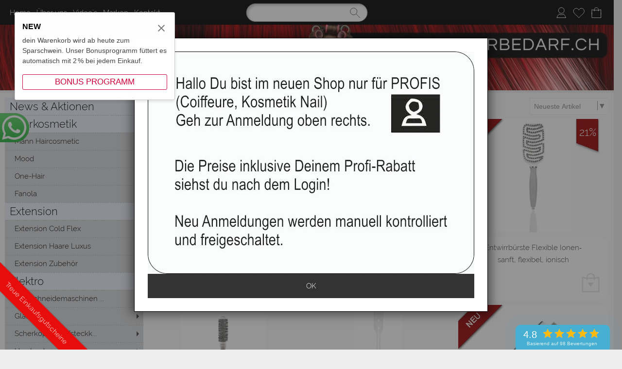

--- FILE ---
content_type: text/html; charset=UTF-8
request_url: https://www.coiffeurbedarf.ch/k251/Baukastensystem-Coiffeureinrichtung-Rollhocker-Baukastensystem
body_size: 137859
content:
<!DOCTYPE html >
<html lang="de" x-ms-format-detection="none">
<head>
      <title>Coiffeurbedarf Online, Haarpflege, Haar-Kosmetik, Haarfarbe, elektrische Geräte uvm. - jetzt bestellen! Für jedes Haar das passende Produkt. Jetzt günstig im Online Shop one-hair, Coiffeeurbedarf.ch Schnelle Lieferung. Günstige Preise. Profi-Produkte. Große Auswahl. Marken: Haarpflege, Haar-Kosmetik, Haarfarbe, elektrische Geräte, Coiffeurbedarf, Coiffeure, Fanola, Haarfarbe, Haarscheren, one-hair, Coiffeureinrichtungen, Elektro, Wahl , Moser, Ermilia, Coiffeurarbeitsmaterial</title>
<meta charset="utf-8" />
<!-- <meta http-equiv="X-UA-Compatible" content="IE=Edge,chrome=1"> -->
<meta http-equiv="X-UA-Compatible" content="IE=Edge">
<meta name="viewport" content="width=device-width, initial-scale=1.0">
<meta name="robots" content="index, follow" />
<meta name="googlebot" content="noodp">
<meta name="keywords" content="Haarpflege, Haar-Kosmetik, Haarfarbe, elektrische Geräte Für jedes Haar das passende Produkt. Jetzt günstig im Online Shop bei Belando. Schnelle Lieferung. Günstige Preise. Profi-Produkte. Große Auswahl. Marken: Goldwell, Loreal, Schwarzkopf, Wella, Directions., Coiffeurbedarf, Coiffeure, Fanola, Haarfarbe, Haarscheren, one-hair, Coiffeureinrichtungen, Elektro, Wahl , Moser, Ermilia, Coiffeurarbeitsmaterial, Der Schweizer Coiffeur-Bedarf - Schnipp Schnapp Schnäppchen  www.one-hair.ch, www.coiffeur-bedarf.ch, www.coiffeur-bedarf.com," />
<meta name="description" content="Coiffeurbedarf, Coiffeure, Fanola, Haarfarbe, Haarscheren, one-hair, Coiffeureinrichtungen, Elektro, Wahl , Moser, Ermilia, Coiffeurarbeitsmaterial" />
<meta name="rights" content="Webshop Onlineshop Shopsystem Flow&reg; Shopsoftware" />
<meta name="language" content="de" />
<meta name="author" content="Coiffeurbedarf.ch - Ivan Herb" />
<meta name="generator" content="Coiffeurbedarf.ch - Ivan Herb" />

      
<style nonce="rdyu7ZHQ6/W3rJIlKXhdLA==">
/* raleway-300 - latin_latin-ext */
   @font-face {
     font-family: 'Raleway';
     font-style: normal;
     font-weight: 300;
     src: url('https://www.coiffeurbedarf.ch/fonts/raleway-v12-latin_latin-ext-300.eot'); /* IE9 Compat Modes */
     src: local('Raleway Light'), local('Raleway-Light'),
          url('https://www.coiffeurbedarf.ch/fonts/raleway-v12-latin_latin-ext-300.eot?#iefix') format('embedded-opentype'), /* IE6-IE8 */
          url('https://www.coiffeurbedarf.ch/fonts/raleway-v12-latin_latin-ext-300.woff2') format('woff2'), /* Super Modern Browsers */
          url('https://www.coiffeurbedarf.ch/fonts/raleway-v12-latin_latin-ext-300.woff') format('woff'), /* Modern Browsers */
          url('https://www.coiffeurbedarf.ch/fonts/raleway-v12-latin_latin-ext-300.ttf') format('truetype'), /* Safari, Android, iOS */
          url('https://www.coiffeurbedarf.ch/fonts/raleway-v12-latin_latin-ext-300.svg#Raleway') format('svg'); /* Legacy iOS */
     font-display: swap;
   }
/* raleway-300 - latin_latin-ext */
   @font-face {
     font-family: 'Raleway';
     font-style: normal;
     font-weight: 300;
     src: url('https://www.coiffeurbedarf.ch/fonts/raleway-v12-latin_latin-ext-300.eot'); /* IE9 Compat Modes */
     src: local('Raleway Light'), local('Raleway-Light'),
          url('https://www.coiffeurbedarf.ch/fonts/raleway-v12-latin_latin-ext-300.eot?#iefix') format('embedded-opentype'), /* IE6-IE8 */
          url('https://www.coiffeurbedarf.ch/fonts/raleway-v12-latin_latin-ext-300.woff2') format('woff2'), /* Super Modern Browsers */
          url('https://www.coiffeurbedarf.ch/fonts/raleway-v12-latin_latin-ext-300.woff') format('woff'), /* Modern Browsers */
          url('https://www.coiffeurbedarf.ch/fonts/raleway-v12-latin_latin-ext-300.ttf') format('truetype'), /* Safari, Android, iOS */
          url('https://www.coiffeurbedarf.ch/fonts/raleway-v12-latin_latin-ext-300.svg#Raleway') format('svg'); /* Legacy iOS */
     font-display: swap;
   }
/* raleway-300 - latin_latin-ext */
   @font-face {
     font-family: 'Raleway';
     font-style: normal;
     font-weight: 300;
     src: url('https://www.coiffeurbedarf.ch/fonts/raleway-v12-latin_latin-ext-300.eot'); /* IE9 Compat Modes */
     src: local('Raleway Light'), local('Raleway-Light'),
          url('https://www.coiffeurbedarf.ch/fonts/raleway-v12-latin_latin-ext-300.eot?#iefix') format('embedded-opentype'), /* IE6-IE8 */
          url('https://www.coiffeurbedarf.ch/fonts/raleway-v12-latin_latin-ext-300.woff2') format('woff2'), /* Super Modern Browsers */
          url('https://www.coiffeurbedarf.ch/fonts/raleway-v12-latin_latin-ext-300.woff') format('woff'), /* Modern Browsers */
          url('https://www.coiffeurbedarf.ch/fonts/raleway-v12-latin_latin-ext-300.ttf') format('truetype'), /* Safari, Android, iOS */
          url('https://www.coiffeurbedarf.ch/fonts/raleway-v12-latin_latin-ext-300.svg#Raleway') format('svg'); /* Legacy iOS */
     font-display: swap;
   }
/* raleway-300 - latin_latin-ext */
   @font-face {
     font-family: 'Raleway';
     font-style: normal;
     font-weight: 300;
     src: url('https://www.coiffeurbedarf.ch/fonts/raleway-v12-latin_latin-ext-300.eot'); /* IE9 Compat Modes */
     src: local('Raleway Light'), local('Raleway-Light'),
          url('https://www.coiffeurbedarf.ch/fonts/raleway-v12-latin_latin-ext-300.eot?#iefix') format('embedded-opentype'), /* IE6-IE8 */
          url('https://www.coiffeurbedarf.ch/fonts/raleway-v12-latin_latin-ext-300.woff2') format('woff2'), /* Super Modern Browsers */
          url('https://www.coiffeurbedarf.ch/fonts/raleway-v12-latin_latin-ext-300.woff') format('woff'), /* Modern Browsers */
          url('https://www.coiffeurbedarf.ch/fonts/raleway-v12-latin_latin-ext-300.ttf') format('truetype'), /* Safari, Android, iOS */
          url('https://www.coiffeurbedarf.ch/fonts/raleway-v12-latin_latin-ext-300.svg#Raleway') format('svg'); /* Legacy iOS */
     font-display: swap;
   }
</style>


<style id="colors_css" nonce="rdyu7ZHQ6/W3rJIlKXhdLA==">
.menuleiste { background-color:rgba(0,0,0,1.00); }
.bg_header { background-color:rgba(0,0,0,1.00); }
.horiz_kat { background-color:rgba(195,196,199,1.00); }
.bg_horiz_kat { background-color:rgba(195,196,199,1.00); }
.tooltip.top .tooltip-arrow { border-top-color:rgba(195,196,199,1.00) !important; }
.tooltip-inner { background-color:rgba(195,196,199,1.00) !important; }
.horiz_aktiv { background-color:rgba(120,120,122,1.00); }
.horiz_aktiv { background-color:#78787a !important; }
.vertikal_kat { background-color:rgba(238,241,250,1.00); }
.unter_kat { background-color:rgba(213,214,217,1.00); }
.bg_responsive { background-color:#d5d6d9; background-image:linear-gradient(#f7f8fb 0%, #d5d6d9 100%);}
.over_kat { background-color:rgba(51,51,51,1.00); }
.vertikal_kat:hover { background-color:rgba(51,51,51,1.00) !important; }
#kat_links .current { background-color:rgba(51,51,51,1.00) !important; }
.horiz_kat:hover { background-color:rgba(51,51,51,1.00) !important; }
.unter_kat:hover { background-color:rgba(51,51,51,1.00) !important; }
.kat_active { background-color:rgba(51,51,51,1.00) !important; }
.sub_kat:hover { background-color:rgba(51,51,51,1.00) !important; }
.bg_aussen { background-color:rgba(238,238,238,1.00); }
.bg_innen { background-color:rgba(255,255,255,0.71); }
.bg_innen_no_trans { background-color:#ffffff; }
.bg_flaechen { background-color:rgba(255,255,255,1.00); }
.bg_button_only_hover:hover { background-color:#dddddd; }
.bg_flaechen .text_toggle_line.more { background-image: linear-gradient(rgba(255,255,255, 0) 0, rgba(255,255,255,1.00) 50%, rgba(255,255,255,1.00) 100%); }
.bg_button { background-color:#333333; }
.bg_button_no { background-color:#333333; }
.wert_selected { background-color:#333333 !important; }
#detail_info .configurator_caret { color:#333333 !important; }
#detail_info .is_selected { background-color:#333333 !important; }
.button_ovr { background-color:#a81445; }
.bg_button:hover { background-color:#a81445; }
.bg_footer { background-color:rgba(51,51,51,1.00); }
.bg_footer .text_toggle_line.more { background-image: linear-gradient(rgba(51,51,51, 0) 0, rgba(51,51,51,1.00) 50%, rgba(51,51,51,1.00) 100%); }
.bg_artikelbild { background-color:rgba(255,255,255,1.00); }
.bg_preise { background-color:rgba(255,255,255,1.00); }
.menu_oben { color:#ffffff; }
.menu_oben a { color:#ffffff; }
.over_oben { color:#ffffff; }
.menu_oben:hover { color:#ffffff; }
.menu_oben:hover span { color:#ffffff; }
#menu2 a:hover { color:#ffffff; }
#menu2 span:hover { color:#ffffff; }
.horiz_kat_c { color:#000000; }
.horiz_kat_no_over { color:#000000}
.tooltip-inner { color:#000000 !important; font-weight:bold;}
.horiz_kat_c_ovr { color:#f5f6fa; }
.horiz_aktiv { color:#f5f6fa !important; }
.horiz_kat_c.active { color:#f5f6fa !important; }
.horiz_kat_c.selected { color:#f5f6fa !important; }
.haupt_kat_c { color:#000000; }
.unter_kat_c { color:#000000 !important; }
.haupt_kat_c_ovr { color:#f7f7f7; }
div.horiz_kat_c:hover { color:#f7f7f7 !important; }
div.haupt_kat_c:hover { color:#f7f7f7 !important; }
em.haupt_kat_c:hover { color:#f7f7f7 !important; }
div.unter_kat_c:hover { color:#f7f7f7 !important; }
#kat_links .current { color:#f7f7f7 !important; }
.ueberschrift { color:#333333; }
.text_bold { color:#333333; }
.fliesstext { color:#333333; }
a { color:#333333; text-decoration:none; }
hr.line_top { border-top-color:#333333 !important; }
hr.line_bottom { border-top-color:#333333 !important; }
.fliesstext_livedesigner { color:#333333 !important; }
.text_formular { color:#333333; }
.col_button { color:#ffffff; }
.menu_unten { color:#ffffff; }
.menu_unten a { color:#ffffff; }
.menu_unten_text { color:#ffffff; }
.over_unten { color:#eeeeee; }
.menu_unten:hover { color:#eeeeee; }
#menu3 a:hover { color:#eeeeee; }
.artikelname { color:#333333; }
.info { color:#aaaaaa; }
.angebot { color:#333333; }
</style>
<style id="template_css" nonce="rdyu7ZHQ6/W3rJIlKXhdLA==">



html {
  font-family: sans-serif;
  -ms-text-size-adjust: 100%;
  -webkit-text-size-adjust: 100%;
}
body {
  margin: 0;
}
article,
aside,
details,
figcaption,
figure,
footer,
header,
hgroup,
main,
menu,
nav,
section,
summary {
  display: block;
}
audio,
canvas,
progress,
video {
  display: inline-block;
  vertical-align: baseline;
}
audio:not([controls]) {
  display: none;
  height: 0;
}
[hidden],
template {
  display: none;
}
a {
  background-color: transparent;
}
a:active,
a:hover {
  outline: 0;
}
abbr[title] {
  border-bottom: 1px dotted;
}
b,
strong {
  font-weight: bold;
}
dfn {
  font-style: italic;
}
h1 {
  font-size: 2em;
  margin: 0.67em 0;
}
mark {
  background: #ff0;
  color: #000;
}
small {
  font-size: 80%;
}
sub,
sup {
  font-size: 75%;
  line-height: 0;
  position: relative;
  vertical-align: baseline;
}
sup {
  top: -0.5em;
}
sub {
  bottom: -0.25em;
}
img {
  border: 0;
}
svg:not(:root) {
  overflow: hidden;
}
figure {
  margin: 1em 40px;
}
hr {
  -webkit-box-sizing: content-box;
     -moz-box-sizing: content-box;
          box-sizing: content-box;
  height: 0;
}
pre {
  overflow: auto;
}
code,
kbd,
pre,
samp {
  font-family: monospace, monospace;
  font-size: 1em;
}
button,
input,
optgroup,
select,
textarea {
  color: inherit;
  font: inherit;
  margin: 0;
}
button {
  overflow: visible;
}
button,
select {
  text-transform: none;
}
button,
html input[type="button"],
input[type="reset"],
input[type="submit"] {
  -webkit-appearance: button;
  cursor: pointer;
}
button[disabled],
html input[disabled] {
  cursor: default;
}
button::-moz-focus-inner,
input::-moz-focus-inner {
  border: 0;
  padding: 0;
}
input {
  line-height: normal;
}
input[type="checkbox"],
input[type="radio"] {
  -webkit-box-sizing: border-box;
     -moz-box-sizing: border-box;
          box-sizing: border-box;
  padding: 0;
}
input[type="number"]::-webkit-inner-spin-button,
input[type="number"]::-webkit-outer-spin-button {
  height: auto;
}
input[type="search"] {
  -webkit-appearance: textfield;
  -webkit-box-sizing: content-box;
     -moz-box-sizing: content-box;
          box-sizing: content-box;
}
input[type="search"]::-webkit-search-cancel-button,
input[type="search"]::-webkit-search-decoration {
  -webkit-appearance: none;
}
fieldset {
  border: 1px solid #c0c0c0;
  margin: 0 2px;
  padding: 0.35em 0.625em 0.75em;
}
legend {
  border: 0;
  padding: 0;
}
textarea {
  overflow: auto;
}
optgroup {
  font-weight: bold;
}
table {
  border-collapse: collapse;
  border-spacing: 0;
}
td,
th {
  padding: 0;
}
html {
  font-size: 14px;
  font-family: Arial, sans-serif;
}

.relative {
  position: relative;
}
button {
  border: 0;
  display: inline-block;
  -webkit-box-sizing: border-box;
     -moz-box-sizing: border-box;
          box-sizing: border-box;
}
.button30 {
  height: 30px;
  line-height: 30px;
}
.button40 {
  height: 40px;
  line-height: 40px;
}
.button50 {
  height: 50px;
  line-height: 50px;
}
.button55 {
  height: 55px;
  line-height: 55px;
}
a:hover {
  text-decoration: none;
}
img {
  vertical-align: top;
}
img[data-responsive] {
  -webkit-transition: all 0.3s ease 0s;
       -o-transition: all 0.3s ease 0s;
          transition: all 0.3s ease 0s;
}
.ueberschrift {
  font-weight: bold !important;
}
.ueberschrift_light {
  font-weight: normal !important;
}
.text_bold {
  font-weight: bold !important;
}
.col_button {
  cursor: pointer;
  text-align: center;
}
.pointer {
  cursor: pointer;
}
.bg_button_no {
  cursor: not-allowed !important;
}
input[type="text"],
input[type="password"],
input[type="tel"],
input[type="email"] {
    border: 1px solid #888888;
    display: inline-block;
    height: 34px;
    line-height: 32px;
    padding: 0 5px;
    -webkit-box-sizing: border-box;
    -moz-box-sizing: border-box;
    box-sizing: border-box;
}
input[type="checkbox"],
input[type="radio"] {
  border: 1px solid #888888;
  display: inline-block;
  line-height: 34px;
}
input:hover {
  border: 1px solid #5555bb;
  -webkit-box-shadow: 0 1px;
          box-shadow: 0 1px;
}
textarea {
  border: 1px solid #888888;
}
textarea:hover {
  border: 1px solid #5555bb;
  -webkit-box-shadow: 0 1px;
          box-shadow: 0 1px;
}
.form_err {
  color: #cc0000 !important;
}
input.form_err,
.select_wrapper.form_err,
textarea.form_err {
  border-color: #cc0000;
  -webkit-box-shadow: 0 0 1px 1px;
          box-shadow: 0 0 1px 1px;
}
.form_ok {
  color: #44cc44 !important;
}
.txt_msg {
  color: #cc0000 !important;
}
::-webkit-input-placeholder {
  color: #888;
}
::-moz-placeholder {
  color: #888;
}
:-ms-input-placeholder {
  color: #888;
}
::placeholder {
  color: #888;
}
.center {
  text-align: center;
}
.center50 {
  width: 50%;
  margin-left: 25%;
}
.center60 {
  width: 60%;
  margin-left: 20%;
}
.rounded5 {
  border-radius: 5px;
}
.rounded10 {
  border-radius: 10px;
}
.abstand18 {
  position: relative;
  width: 100%;
  height: 18px;
}
.underline {
  text-decoration: underline;
}
.clear,
.clearfix {
  clear: both;
}
.bg_list1 {
  background-color: #ffffff;
}
.bg_list2 {
  background-color: #f8f8f8;
}
.float_right {
  float: right !important;
}
.float_left {
  float: left !important;
}
.bg_fullheight {
  height: 100%;
}
.ellipsis {
  white-space: nowrap;
  overflow: hidden;
  text-overflow: ellipsis;
}
span.select_wrapper {
  display: inline-block;
  position: absolute;
  left: 0;
  right: 0;
  top: 0;
  height: 32px;
  border: 1px solid #888888;
  padding: 0;
  background-color: #ffffff;
}
span.selectbox {
  display: inline-block;
  line-height: 32px;
  position: absolute;
  left: 0;
  right: 0;
  height: 32px;
}
span.selectbox:before {
  content: '';
  right: 0;
  top: 0px;
  width: 20px;
  height: 32px;
  background-color: #ffffff;
  position: absolute;
  pointer-events: none;
  display: block;
}
span.selectbox:after {
  content: '▼';
  font: 16px "Consolas", monospace;
  color: #888888;
  right: 10px;
  top: 5px;
  padding: 0 0 0 4px;
  border-left: 1px solid #888888;
  position: absolute;
  pointer-events: none;
  z-index: 1000;
}
span.selectbox select {
  height: 32px;
  border: 0;
  cursor: pointer;
  width: 100%;
  background-color: #ffffff;
}
.checkbox_wrapper24 {
  display: inline-block;
  width: 24px;
  height: 24px;
}
.checkbox_wrapper24 input[type="checkbox"] {
  display: none;
}
.checkbox_wrapper24 label.checkbox {
  vertical-align: top;
  display: inline-block;
  position: inherit;
}
.checkbox_wrapper24 label.checkbox::before {
  width: 22px;
  height: 22px;
  border: 2px solid #cc0000;
  background-color: #ffffff;
  display: inline-block;
  content: '';
  cursor: pointer;
}
.checkbox_wrapper24 input[type="checkbox"]:checked + label.checkbox::before {
  border: 1px solid #888888;
  cursor: pointer;
}
.checkbox_wrapper24 input[type="checkbox"]:checked + label.checkbox::after {
  content: '\2714';
  color: #333333;
  font-size: 24px;
  font-weight: 900;
  position: absolute;
  top: -5px;
  left: 2px;
}
@media screen and (-webkit-min-device-pixel-ratio: 0) {
  
  
  
  ::i-block-chrome,
  span.selectbox:before {
    -webkit-appearance: none;
    height: 28px;
    top: 2px;
  }
  ::i-block-chrome,
  span.selectbox select {
    -webkit-appearance: none;
  }
}
span.selectbox option {
  padding: 0 5px;
  background-color: #ffffff;
}
.site_head {
  margin-bottom: 10px;
  padding: 0 18px;
  position: relative;
  min-height: 55px;
  line-height: 55px;
  overflow: hidden;
  -webkit-box-sizing: border-box;
     -moz-box-sizing: border-box;
          box-sizing: border-box;
}
.site_head_small {
  padding: 18px 0 0 18px;
  line-height: 18px;
  position: relative;
  min-height: 55px;
  -webkit-box-sizing: border-box;
     -moz-box-sizing: border-box;
          box-sizing: border-box;
}


.shadow {
  -webkit-box-shadow: 7px 7px 5px rgba(50, 50, 50, 0.2);
          box-shadow: 7px 7px 5px rgba(50, 50, 50, 0.2);
}
.col_inner {
  padding: 18px;
}
.show_desktop {
  display: none;
}
.text_toggle_start {
  position: relative;
  overflow: hidden;
  -webkit-transition: all 1s;
       -o-transition: all 1s;
          transition: all 1s;
}

.text_toggle_tab_wrapper{
  margin-bottom: 5px;
  border-bottom: 1px solid;
}
.text_toggle_tab_wrapper > summary {
  list-style: none;
  outline: none;
  -webkit-tap-highlight-color: rgba(0, 0, 0, 0);
}
.text_toggle_tab_wrapper > summary::-webkit-details-marker{
  display: none;
}
.text_toggle_tab_wrapper > summary::marker{
  display: none;
}
.text_toogle_tab_header{
	display: block; 
	cursor: pointer;
  position: relative;
  height: 30px;
  line-height: 30px;
  padding-bottom: 4px;
}
.text_toogle_tab_content {
  display: block;
  padding-bottom: 10px;
}

.text_toogle_tab_header:after {
  content: " ";
  float: right;
  font-size: 1.5em;
  font-weight: bold;
  position: absolute;
  right:20px;
  top:10px;
  padding: 0;
  text-align: center;
  width: 26.5px;
  height: 14px;
  background-size: 26.5px 14px;
}
details[open] .text_toogle_tab_header {
  padding-bottom:0;
  animation: none !important;
}

.text_more {
  max-height: 100px;
}
.text_less {
  max-height: unset;
}
.text_toggle_line {
  display: none;
  position: relative;
  text-align: center;
  width: 100%;
  line-height: 25px;
  padding-top: 25px;
}
.text_toggle_line.more {
  position: absolute;
  bottom: 0;
  left: 0;
}

#art_detail_beschreibung.text_toggle .details_widerruf {
  padding-bottom: 35px;
}

.close_icon { position:absolute; width:36px; height:36px; top:-18px; right:-18px; z-index: 10; cursor:pointer; background-image:url(https://www.coiffeurbedarf.ch/templates/fullscreen/images/system/btn_multibox_close.png); display:none; }

#tstdiv { position:absolute; top:-5000px; left:-5000px; }
.opacity50 {opacity:0.5;}
.float-right {float:right !important}
.float-left {float:left}
.cursor-help {cursor: help;}
.d-none {display: none;}
.d-flex {display: flex !important;}
.d-ib {display: inline-block !important;}
.w-full {width: 100%;}
.paddingv10 {padding: 10px 0}
.paddingt10 {padding-top: 10px}
.pos_relative {position: relative;}
.pos_fixed {position: fixed !important;}
.pos_sticky {position: sticky !important;}
.fw_bold {font-weight: 900 !important}

.text_button_command_wrapper {
  padding: 0 30px; 
  height:50px;
  line-height:50px;
  overflow:hidden;
  text-align: center;
  text-decoration:none;
  text-overflow:ellipsis; 
  text-wrap: nowrap; 
  box-sizing:border-box; 
  display: inline-block;
}

.text_button_command_wrapper:hover, .text_button_command_wrapper:focus{
  text-decoration:none;
  box-shadow: 0px 8px 15px rgba(0, 0, 0, 0.2);
}

.skip_to_content {  
  position: absolute;
  left: -9999px;
  z-index: 999;
  padding: 1em;
  background-color: black;
  color: white;
  opacity: 0;
}
.skip_to_content:focus {
  left: 50%; 
  transform: translateX(-50%); 
  opacity: 1; 
}
.h_text {
  line-height: inherit;
  font-size: inherit;
}
.sr-only {
  position:absolute;
  left:-10000px;
  top:auto;
  width:1px;
  height:1px;
  overflow:hidden;
}


#artikel_text ul,
#artikel_text ol,
#vacation_message_wrapper .vacation_message_text_wrapper ul,
#vacation_message_wrapper .vacation_message_text_wrapper ol,
.text_bild_wrapper .editor_wrapper ul,
.text_bild_wrapper .editor_wrapper ol,
.modul_texte .modul_text ul,
.modul_texte .modul_text ol,
#cat_detail .text_wrapper ul,
#cat_detail .text_wrapper ol,
#kontakt .fliesstext ul, 
#kontakt .fliesstext ol,
#info-inhalt ul, 
#info-inhalt ol {
  margin-left:20px;
}
hr {
  border-bottom: 1px solid;
}
  .ecken_button_radius {
    border-radius: 40px;
  }
* {
  margin: 0;
  border: 0;
  padding: 0;
}
body {
  position: relative;
}
#shop_wrapper {
  background-image: url(https://www.coiffeurbedarf.ch/templates/fullscreen/images/system/raster2.webp);
    z-index: 1;
  position: relative;
}
#bg_wrapper {
  position: relative;
  overflow: hidden;
  background-position: 50% 0;
  background-repeat: repeat;
  background-attachment: fixed;
  min-height: 1000px;
  z-index: 10;
  max-width: 2200px;
    -webkit-box-shadow: 0 0 15px 15px rgba(0, 0, 0, 0.3);
          box-shadow: 0 0 15px 15px rgba(0, 0, 0, 0.3);
    margin: auto;
}
#bg_wrapper .p_animation_fixed2200{
  position: fixed;
  top:0;
  min-width: 2200px;
  max-width: 2200px;
  min-height: 2200px;
  max-height: 2200px;
}
#bg_wrapper #p_animation7_wrapper {
  min-width: 2200px;
  max-width: 2200px;
  min-height: 2200px;
  max-height: 2200px;
  overflow: hidden;
}
#bg_wrapper #p_animation1_wrapper canvas{
  min-width: 2200px;
  max-width: 2200px;
  min-height: 1080px;
  max-height: 1080px;
}
#bg_wrapper #p_animation6_wrapper .buoyant-item {
  display: block;
  width: 20px;
  height: 20px;
  background: #C0392B;
  border-radius: 50%;
  position: absolute;
  opacity: 0.5;
}

header {
  z-index: 101;
  position: relative;
}

#logo_wrapper_oben,
#logo_wrapper_unten {
   position:relative;
  z-index: 101;
  -webkit-transition: margin-top 0.5s;
       -o-transition: margin-top 0.5s;
          transition: margin-top 0.5s;
  text-align: center;
}


#logo_wrapper_unten {
   
}

#canvasWrapper_Slider {
    padding-top: 10px;
}

#logo_mobile {display: none;}
#logo {
  position: relative;
  top: 0;
  -webkit-transition: all 0.5s;
       -o-transition: all 0.5s;
          transition: all 0.5s;
  padding-top: 0px;
  padding-bottom: 0px;
}
#logo .logo_wrapper {display:flex; align-items:flex-start;}
#logo .logo_wrapper .logobanner {flex:1; flex-grow: 1; text-align: left; align-self: center;}
#logo .logo_wrapper .logobanner img {padding-left: 10px;}
#logo .logo_wrapper .logobanner2 {flex:1; flex-grow: 1; text-align: center; align-self: center;}

#logo .logo_wrapper a {width: 100%; display: block; cursor: pointer;}
#logo #logo_img {max-width: 100%;}
@media (max-width: 768px) {
  #logo .logo_wrapper { flex-direction: column;}
  #logo .logo_wrapper .logobanner {text-align: center; align-self: center; width: 100%;}
  #logo .logo_wrapper .logobanner img {padding-left: 0;}
  #logo .logo_wrapper .logobanner2 {width: 100%}
}

@media (max-width: 600px) {
  .logomenu_wrapper, .logomenu{display: none !important;}
  }
#banner_1 {
  text-align: center;
}
#banner_2 {
  text-align: center;
  padding-bottom: 15px;
  max-width:100%;
}
#cat_menu_wrapper {
  left: 0;
  right: 0;
  z-index: 101;
  position: relative;
}
#cat_menu_wrapper.shodow {
  -webkit-box-shadow: 0 5px 5px 0 #888;
          box-shadow: 0 5px 5px 0 #888;
}
#menu_switch_wrapper {
  left: 0;
  right: 0;
  margin-top: 1px;
  z-index: 101;
}

#shop {
  position: relative;
}

#start_html {
  position: relative;
  padding-bottom: 0px;
  padding-top: 10px;
}
.text_startseite {
  text-align: left;
}


.main_content {
  position: relative;
}
#main {
  position: relative;
  margin: auto;
}
.padding_lr_10 {
  padding-left: 10px;
  padding-right: 10px;
}
.padding_lr_40 {
  padding-left: 40px;
  padding-right: 40px;
}

.content_center {
  position: relative;
  margin: auto;
}
.content_center_nopad {
  position: relative;
  margin: auto;
}
.content_center_norm {
  position: relative;
  margin: auto;
}
.col_single {
  width: 100%;
  position: relative;
}
.col_single_center {
  width: 50%;
  position: relative;
  margin-left: 25%;
}
.col_single_center80 {
  width: 80%;
  position: relative;
  margin-left: 10%;
}

.col_ll_l {
  width: 50%;
  position: relative;
  float: left;
}
.col_ll_r {
  width: 50%;
  position: relative;
  float: left;
}

.col_lsl_l {
  width: 50%;
  position: relative;
  float: left;
  -webkit-box-sizing: border-box;
     -moz-box-sizing: border-box;
          box-sizing: border-box;
  padding-right: 5px;
}
.col_lsl_m {
  width: 0;
  height: 10px;
  float: left;
}
.col_lsl_r {
  width: 50%;
  position: relative;
  float: left;
  -webkit-box-sizing: border-box;
     -moz-box-sizing: border-box;
          box-sizing: border-box;
  padding-left: 5px;
}
.col66_lsl_l {
  width: 66%;
  position: relative;
  float: left;
}
.col66_lsl_m {
  width: 1%;
  height: 10px;
  float: left;
}
.col66_lsl_r {
  width: 33%;
  position: relative;
  float: left;
}
.col66_lsl_r img {
  width: 100%;
  background-color: #eeeeee;
}

.col_in_ll_l {
  width: 50%;
  position: relative;
  float: left;
}
.col_in_ll_r {
  width: 50%;
  position: relative;
  float: left;
}

.col_in_lsl_l {
  width: 49%;
  position: relative;
  float: left;
}
.col_in_lsl_m {
  width: 2%;
  height: 10px;
  position: relative;
  float: left;
}
.col_in_lsl_r {
  width: 49%;
  position: relative;
  float: left;
}
.col_resp_show {
  display: block;
}
.col_resp_hide {
  display: none;
}

.col_left_height {
  -webkit-transition: height 0.5s linear 0s;
       -o-transition: height 0.5s linear 0s;
          transition: height 0.5s linear 0s;
}
.col_right_height {
  -webkit-transition: height 0.5s linear 0s;
       -o-transition: height 0.5s linear 0s;
          transition: height 0.5s linear 0s;
}
.col_in_left_height {
  -webkit-transition: height 0.5s linear 0s;
       -o-transition: height 0.5s linear 0s;
          transition: height 0.5s linear 0s;
}
.col_in_right_height {
  -webkit-transition: height 0.5s linear 0s;
       -o-transition: height 0.5s linear 0s;
          transition: height 0.5s linear 0s;
}
.no_auto_height.no_auto {
  height: auto !important;
}



#feedback_box {
  position: fixed;
  top: 50%;
  left: 50%;
  width: 200px;
  margin: -92px 0 0 -117px;
  background-color: #ffffff;
  z-index: 1000;
  display: none;
  border: 1px solid #000000;
  padding: 16px 16px 75px 16px;
}
#feedback_rahmen {
  position: relative;
  text-align: center;
  padding: 16px;
  background-color: #e4e4e4;
}
#feedback_title {
  text-align: center;
  margin: 16px 0;
}
#feedback_time {
  text-align: center;
}
#feedback_but,
#feedback_link {
  text-align: center;
  position: absolute;
  right: 0;
  bottom: 0;
  left: 0;
}
#feedback_close {
  display: inline-block;
  width: 38px;
  position: absolute;
  top: 0;
  right: 0;
  height: 34px;
  background-image: url(https://www.coiffeurbedarf.ch/templates/fullscreen/images/system/btn_wk_delete.png);
}
#feedback_box_ml {
  position: fixed;
  top: 50%;
  left: 50%;
  width: 200px;
  margin: -92px 0 0 -117px;
  background-color: #ffffff;
  z-index: 1000;
  display: none;
  border: 1px solid #000000;
  padding: 16px 16px 75px 16px;
}
#feedback_box_ml .wk_delete {
  position: absolute;
  top: 0;
  right: 0;
  width: 38px;
  height: 34px;
  background-image: url(https://www.coiffeurbedarf.ch/templates/fullscreen/images/system/btn_wk_delete.png);
  z-index: 1100;
  cursor: pointer;
}
#feedback_ml_title {
  text-align: center;
  margin: 30px 0 16px 0;
}
#feedback_ml_time {
  text-align: center;
}
#feedback_ml_but,
#feedback_ml_link {
  display: block;
  text-align: center;
  position: absolute;
  right: 0;
  bottom: 0;
  left: 0;
}

#admin_msg,
#admin_msgb {
  position: fixed;
  display: none;
  width: 646px;
  height: auto;
  top: 0;
  left: 50%;
  margin-left: -333px;
  background-color: #444444;
  color: #ffffff;
  opacity: 0.8;
  z-index: 1000;
  padding: 10px;
  border-bottom: 25px solid #000000;
}
#admin_msg:after,
#admin_msgb:after {
  bottom: -21px;
  content: "■";
  font-size: 20px;
  left: 323px;
  position: absolute;
}
#admin_msg p,
#admin_msgb p {
  display: table-cell;
  font-size: 22px;
  min-height: 70px;
  text-align: center;
  vertical-align: middle;
  width: 646px;
}
.MagicZoomPup {
  border: 1px solid #aaa !important;
}

#cookie_check {
  position: fixed;
  bottom: 0;
  left: 0;
  width: 100%;
  z-index: 5000;
  background-color: rgba(0, 0, 0, 0.7);
  left: 50%;
  -webkit-transform: translateX(-50%);
      -ms-transform: translateX(-50%);
       -o-transform: translateX(-50%);
          transform: translateX(-50%);
  
  
  
}
#cookie_check .cookie_left {
  min-height: 100px;
  padding: 10px 0px 10px 30px;
  -webkit-box-sizing: border-box;
     -moz-box-sizing: border-box;
          box-sizing: border-box;
  position: relative;
  float: left;
  width: 60%;
}
#cookie_check .cookie_text1 {
  position: relative;
  min-height: 30px;
  line-height: 20px;
  color: #ffffff;
}
#cookie_check .cookie_text2 {
  position: relative;
  min-height: 20px;
  line-height: 20px;
  color: #ffffff;
}
#cookie_check .cookie_text2 a {
  color: #ffffff;
  font-weight: bold;
  text-decoration: underline;
  cursor: pointer;
}
#cookie_check .cookie_text2 a.center_link {
  color: #008dcb;
}
#cookie_check .cookie_text2 a.text_impressum {
  padding-bottom:30px; 
  display: block;
}
#cookie_check .cookie_right {
  min-height: 100px;
  text-align: center;
  padding: 30px 0px 10px 0px;
  -webkit-box-sizing: border-box;
     -moz-box-sizing: border-box;
          box-sizing: border-box;
  position: relative;
  width: 40%;
  float: left;
}
#cookie_check .cookie_right button{
  margin-bottom: 5px;
}
#cookie_check .cookie_yes1 {
  display: inline-block;
  position: relative;
  width: 160px;
  height: 38px;
  line-height: 38px;
  cursor: pointer;
  font-size: 18px;
  border-radius: 38px;
  color: #3e3e3e;
  background-color: #ffffff;
}
#cookie_check .cookie_yes2 {
  display: inline-block;
  position: relative;
  width: 160px;
  height: 38px;
  line-height: 38px;
  cursor: pointer;
  font-size: 18px;
  border-radius: 38px;
  color: #3e3e3e;
  background-color: #ffffff;
}
#cookie_check .cookie_no {
  display: inline-block;
  position: relative;
  width: 160px;
  height: 38px;
  line-height: 38px;
  cursor: pointer;
  font-size: 18px;
  border-radius: 38px;
  color: #ffffff;
  background-color: #3e3e3e;
  margin-bottom: 10px;
}
#cookie_check .cookie_icon {
  position: absolute;
  top: 5px;
  right: 5px;
  width: 25px;
  height: 25px;
  background-image: url(https://www.coiffeurbedarf.ch/templates/fullscreen/images/system/schliessen_x.png);
  -webkit-background-size: 25px 25px;
          background-size: 25px 25px;
  background-repeat: no-repeat;
}
#cookie_check .cookie_accept,
#cookie_check .cookie_close {
  display: inline-block;
  position: relative;
  width: 160px;
  height: 38px;
  line-height: 38px;
  cursor: pointer;
  font-size: 18px;
  border-radius: 38px;
  color: #3e3e3e;
  background-color: #ffffff;
}
#cookie_check .cookie_settings {
  display: inline-block;
  position: relative;
  width: 160px;
  height: 38px;
  line-height: 38px;
  cursor: pointer;
  font-size: 18px;
  border-radius: 38px;
  color: #ffffff;
  background-color: #333333;
}

#cookie_check.cookie_center_div {
  width: 100%;
  height:100%;
  background-color: rgba(0, 0, 0, 0.15);
}
#cookie_check .cookie_center_wrapper {
  position: fixed;
  width: 380px;
  top: 50%;
  left: 50%;
  transform: translate(-50%, -50%);
  height: auto;
  bottom: unset;
  box-sizing: border-box;
  padding: 30px;
  background-color: #ffffff;
  color: #555555;
  box-sizing: border-box;
}
#cookie_check .cookie_center_wrapper .cookie_text1 { 
  font-size: 18px;
  font-weight: 900;
}
#cookie_check .cookie_text1.cookie_center, 
#cookie_check .cookie_text2.cookie_center, 
#cookie_check .cookie_text2 a.cookie_center, 
#cookie_check .cookie_settings.cookie_center{
  color : #555555;
}
#cookie_check .cookie_button {
  text-align: center;
  padding-top: 20px;
  box-sizing: border-box;
}
#cookie_check .cookie_settings.cookie_center,
#cookie_check .cookie_close.cookie_center {
  background-color: #ffffff;
  margin-bottom: 5px;
  border: 1px solid;
  line-height: 36px;
  font-size: 17px;
}
#cookie_check .cookie_accept.cookie_center {
  background-color: #555555;
  color: #ffffff;
  margin-bottom: 5px;
  border: 1px solid #555555;
  line-height: 36px;
}
@media (max-width: 750px) {
  #cookie_check .cookie_left {
    padding: 10px 40px 10px 10px;
    width: 100%;
  }
  #cookie_check .cookie_right {
    min-height: 56px;
    padding: 0 0 10px 0;
    width: 100%;
  }
}
#startbild_video {
  position: absolute;
  top: 0;
  left: 0;
  right: 0;
  height: 100vh;
  overflow: hidden;
}
#startbild_video img {
  display: block;
  position: absolute;
  width: 100%;
  top: 50%;
  left: 50%;
  transform: translateX(-50%) translateY(-50%);
}
@media (max-width: 768px) {
  #startbild_video video {
    position: absolute;
    right: 0;
    bottom: 0;
    min-width: 100%;
    min-height: 100%;
    transform: translateX(calc((100% - 100vw) / 2));
  }
}
#call_check_wrapper { position: fixed; top: -webkit-calc(50vh - 190px); top: calc(50vh - 190px); left: -227px; width: 287px; height: 62px; line-height: 62px;
  overflow: hidden; z-index: 500; background-image: url(https://www.coiffeurbedarf.ch/templates/fullscreen/images/system/telefon_btn.webp); background-size: 287px 62px;
  transition: all 0.5s; cursor: pointer;
}

@media (max-height: 500px) {
   #call_check_wrapper {  top:120px; }
}

#call_check_wrapper.hover { left: 0; }
#call_check { position: absolute; top: 0; right: 0; width: 60px; height: 62px; line-height: 62px; z-index: 510; }
#call_check_wrapper a { font-size: 24px; display: inline-block; position: absolute; left: 0; width: 227px; top: 0; text-align: center; pointer-events: none; }

#whatsapp_check_wrapper { position: fixed; top: -webkit-calc(50vh - 128px); top: calc(50vh - 128px); left: -227px; width: 287px; height: 62px; line-height: 62px;
  overflow: hidden; z-index: 500; background-image: url(https://www.coiffeurbedarf.ch/templates/fullscreen/images/system/whatsapp_btn.webp); background-size: 287px 62px;
  transition: all 0.5s; cursor: pointer;
}

@media (max-height: 500px) {
   #whatsapp_check_wrapper {  top:182px; }
}

#whatsapp_check_wrapper.hover { left: 0; }
#whatsapp_check { position: absolute; top: 0; right: 0; width: 60px; height: 62px; line-height: 62px; z-index: 510; }
#whatsapp_check_wrapper a { font-size: 24px; display: inline-block; position: absolute; left: 0; width: 227px; top: 0; text-align: center; pointer-events: none; }

#module.cat_left { position: relative; margin-right: -10px; }
#cookie_fixed { position: fixed; bottom: 10px; left: 10px; width: 60px; height: 60px; line-height: 60px; border-radius: 60px; text-align: center; z-index: 101; }
#cookie_fixed_bg { position: relative; display: inline-block; top: 8px; width: 44px; height: 44px; background-image: url(https://www.coiffeurbedarf.ch/templates/fullscreen/images/system/kontakt.png); background-size: 176px 88px; background-position: -132px 0; }
#cookie_fixed_bg.weiss { background-position: -132px 44px; }
@media (max-width: 768px) {
   #cookie_fixed { position: fixed; bottom: 10px; left: 10px; width: 30px; height: 30px; line-height: 30px; border-radius: 30px; }
   #cookie_fixed_bg { transform: scale(0.5); top: -7px; left: -7px; }
}



@media (prefers-reduced-motion: no-preference) {
  html {
    scroll-behavior: smooth;
  }
}

#scroll_top_wrapper {  position:fixed; display:none; top:100vh; left:calc(50% - 25px); width:32px; pointer-events: none; z-index:100;}
#scroll_top { position:absolute; pointer-events:all; top:-70px; text-decoration:none; width:50px; height:50px; border-radius:50px; background-color:rgba(34, 34, 34, 0.6); z-index:100; background-image: url(https://www.coiffeurbedarf.ch/templates/fullscreen/images/system/artikeldetail_motiv_upload.png); background-repeat:no-repeat ; background-position:center}
@media (max-width: 768px) {
  #scroll_top { top:-120px; }
}

.video-container {
  position: relative;
  padding-bottom: 56.25%;
  padding-top: 0;
  height: 0;
  overflow: hidden;
}

.video-container iframe,
.video-container object,
.video-container embed {
  position: absolute;
  top: 0;
  left: 0;
  width: 100%;
  height: 100%;
}
#top_weiter_einkaufen_btn_wrapper {
  background-color: #f9f9f9;
  border-top: 0px solid #cccccc;
  border-bottom: 1px solid #cccccc;
  padding: 15px 15px;
}
#top_weiter_einkaufen_btn_wrapper .weiter_einkaufen_btn{
  color: #ff0000;
  border: 1px solid;
  border-radius: 20px;
  padding: 5px 10px;
}:root {
  --icon_size: 26px;
}
#top_menu_wrapper {
  position: relative;
  top: 0;
  z-index: 110;
  min-height: var(--icon_size);
  width: 100%;
  max-width: 2200px;
  margin: auto;
  -webkit-transition: margin-top 0.5s;
       -o-transition: margin-top 0.5s;
          transition: margin-top 0.5s;
}
#top_menu_wrapper #menu_h1{
  position:relative; 
  display:flex; 
  flex-flow:row wrap;
  padding:0 10px;
}
#top_menu_height {
  height: var(--icon_size);
}
.top_menu_outer {
  position: relative;
}
.top_menu {
  position: relative;
  z-index: 100;
  padding-top: 3px !important;
  padding-bottom: 3px !important;
  
  
  
  
  
  
  
  
}
.top_menu #menu_h {
  font-size: 0;
}
.top_menu .logomenu {
  display: inline-block;
  margin-right: 10px;
  padding: 10px 0;
}
.top_menu .menu_kat.full {
  display: none;
}


@media (min-width: 1200) {
  .top_menu .menu_kat.hide_scroll_burger {
    display: none !important;
  }
}
.top_menu .menu_kat.show_scroll_burger {
  display: inline-block;
}
.top_menu .menu_kat.show_scroll_burger .burger_text {
  display: none;
}
.top_menu .menu_kat.small {
  position: relative;
  display: inline-block;
  height: var(--icon_size);
}
.top_menu .menu_no_kat.full {
  display: inline-block;
  vertical-align: top;
  position: relative;
  height: var(--icon_size);
  line-height: var(--icon_size);
}
.top_menu .menu_no_kat.small {
  display: none;
}
.top_menu .menu_left.full {
  display: inline-block;
  vertical-align: top;
  position: relative;
  height: var(--icon_size);
  line-height: var(--icon_size);
}
.top_menu .menu_left.small {
  display: none;
}
.top_menu .menu_right {
  position: absolute;
  right: 0;
  top: 0;
  height: var(--icon_size);
  line-height: var(--icon_size);
  text-align: right;
}
.top_menu .menu_right .mobile {
  display: none;
}
.top_menu .small .hide_tablet {
  display: none;
}
.top_menu .menu_item {
  margin-right: 8px;
  cursor: pointer;
  display: inline-block;
  position: relative;
  vertical-align: top;
}
.top_menu form,
.top_menu span {
  display: inline-block;
  vertical-align: top;
}
.top_menu .burger_text {
  display: inline-block;
}
.top_menu .burger_menu {
  display: none;
}
.top_menu .small .burger_text {
  display: none;
}
.top_menu .small .burger_menu,
.top_menu .menu_kat.show_scroll_burger .burger_menu {
  display: inline-block;
  width: auto;
  height: var(--icon_size);
  margin: 0 3px;
  padding-left: var(--icon_size);
  overflow: hidden;

  background-image: url(https://www.coiffeurbedarf.ch/templates/fullscreen/images/system/menuh_burger.svg);
  background-repeat: no-repeat;
  -webkit-background-size: var(--icon_size) var(--icon_size);
          background-size: var(--icon_size) var(--icon_size);
  background-position: 0 0;
}
.top_menu .dunkel .small .burger_menu,
.top_menu .dunkel .menu_kat.show_scroll_burger .burger_menu {
  background-image: url(https://www.coiffeurbedarf.ch/templates/fullscreen/images/system/menu_burger.svg);
  background-repeat: no-repeat;
  -webkit-background-size: var(--icon_size) var(--icon_size);
          background-size: var(--icon_size) var(--icon_size);
  background-position: 0 0;
}
.top_menu .small .menu_login,
.top_menu .login_icon {
  width: var(--icon_size);
  height: var(--icon_size);
  margin: 0 3px;
  overflow: hidden;
  color: transparent;
  background-image: url(https://www.coiffeurbedarf.ch/templates/fullscreen/images/system/menuh_user.svg);
  background-repeat: no-repeat;
  -webkit-background-size: var(--icon_size) var(--icon_size);
          background-size: var(--icon_size) var(--icon_size);
  background-position: 0 0;
}
.top_menu .dunkel .small .menu_login,
.top_menu .dunkel .login_icon {
  background-image: url(https://www.coiffeurbedarf.ch/templates/fullscreen/images/system/menu_user.svg);
  background-repeat: no-repeat;
  -webkit-background-size: var(--icon_size) var(--icon_size);
          background-size: var(--icon_size) var(--icon_size);
  background-position: 0 0;
}
.top_menu .small .menu_merkliste,
.top_menu .merkliste_icon {
  width: var(--icon_size);
  height: var(--icon_size);
  margin: 0 3px;
  overflow: hidden;
  color: transparent;
  background-image: url(https://www.coiffeurbedarf.ch/templates/fullscreen/images/system/menuh_merkliste.svg);
  background-repeat: no-repeat;
  -webkit-background-size: var(--icon_size) var(--icon_size);
          background-size: var(--icon_size) var(--icon_size);
  background-position: 0 0;
}
.top_menu .dunkel .small .menu_merkliste,
.top_menu .dunkel .merkliste_icon {
  background-image: url(https://www.coiffeurbedarf.ch/templates/fullscreen/images/system/menu_merkliste.svg);
  background-repeat: no-repeat;
  -webkit-background-size: var(--icon_size) var(--icon_size);
          background-size: var(--icon_size) var(--icon_size);
  background-position: 0 0;
}
.top_menu .small .menu_warenkorb,
.top_menu .warenkorb_icon {
  width: auto;
  min-width: var(--icon_size);
  height: var(--icon_size);
  margin: 0 3px;
  overflow: hidden;
  background-image: url(https://www.coiffeurbedarf.ch/templates/fullscreen/images/system/menuh_warenkorb.svg);
  background-repeat: no-repeat;
  -webkit-background-size: var(--icon_size) var(--icon_size);
          background-size: var(--icon_size) var(--icon_size);
  background-position: 0 0;
}
.top_menu .dunkel .small .menu_warenkorb,
.top_menu .dunkel .warenkorb_icon {
  background-image: url(https://www.coiffeurbedarf.ch/templates/fullscreen/images/system/menu_warenkorb.svg);
  background-repeat: no-repeat;
  -webkit-background-size: var(--icon_size) var(--icon_size);
          background-size: var(--icon_size) var(--icon_size);
  background-position: 0 0;
}
.top_menu .warenkorb_icon #wk_count {
  font-size: 12px;
  text-align: center;
  display: inline-block;
  width: 100%;
  top: 2px;
  position: absolute;
  left: 0;
  font-family: arial, sans-serif;
}

.top_menu .warenkorb_icon #wk_count.icon {
  font-size: 10px;
  text-align: center;
  display: inline-block;
  width: 15px;
  height: 15px;
  line-height: 15px;
  border-radius: 10px;
  position: absolute;
  right:0;
  bottom:0;
  top:unset;
  left: unset;
  font-family: arial, sans-serif;
  color: #ffffff;
  background-color: #808080;
}

.top_menu .warenkorb_icon #wk_count.icon_leer {
  background-color: transparent;
}

.top_menu .merkliste_icon #ml_count {
  font-size: 10px;
  text-align: center;
  display: inline-block;
  width: 15px;
  height: 15px;
  line-height: 15px;
  border-radius: 10px;
  position: absolute;
  right: 0;
  bottom: 0;
  font-family: arial, sans-serif;
  color: #ffffff;
  background-color: #808080;
}

.top_menu .merkliste_icon #ml_count.leer {
  background-color: transparent;
}

.top_menu .login_icon #login_check {
  font-size: 8px;
  text-align: center;
  display: inline-block;
  width: 15px;
  height: 15px;
  line-height: 17px;
  border-radius: 10px;
  position: absolute;
  right: 0;
  bottom: 0;
  font-family: arial, sans-serif;
  color: #ffffff;
  background-color: #1a8b07;
}
.top_menu .login_icon #login_check i{
  position: absolute;
  left: 3px;
  bottom: 3px;
}

@-moz-document url-prefix() { 
  .top_menu .login_icon #login_check i{
    position: absolute;
    left: 4px;
    bottom: 3px;
  }
}
.top_menu #suchform,
.top_menu #suchform2 {
  display: inline-block;
}
.top_menu #suche_wrapper {
  display: inline-block;
  position: relative;
  vertical-align: top;
}
.top_menu #top_menu_suche {
  display: inline-block;
  z-index: 10;
  position: absolute;
  top: 0;
  right: 0;
  vertical-align: top;
  width: var(--icon_size);
  height: var(--icon_size);
  background-image: url(https://www.coiffeurbedarf.ch/templates/fullscreen/images/system/menuh_suche.svg);
  background-repeat: no-repeat;
  -webkit-background-size: var(--icon_size); var(--icon_size);
          background-size: var(--icon_size); var(--icon_size);
  background-position: 0 0;
  cursor: pointer;
}
.top_menu .dunkel #top_menu_suche {
  background-image: url(https://www.coiffeurbedarf.ch/templates/fullscreen/images/system/menu_suche.svg);
  background-repeat: no-repeat;
  -webkit-background-size: var(--icon_size); var(--icon_size);
          background-size: var(--icon_size); var(--icon_size);
  background-position: 0 0;
}
.top_menu .full #suche_wrapper {
  width: calc(162px + var(--icon_size));
  height: var(--icon_size);
}
.top_menu .full #suche_wrapper .suche_input {
  position: relative;
  background-color: transparent;
  text-align: left;
}
.top_menu .full #suche_wrapper .top_menu_input {
  display: inline-block;
  position: relative;
  height: 24px;
  line-height: 20px;
  width: 150px;
  font-size: 15px;
  top: -1px;
  border-radius: 15px;
}
.top_menu .small #suche_wrapper,
.top_menu #suche_wrapper.suchfeld_icon {
  width: var(--icon_size);
  height: var(--icon_size);
  margin: 0 3px;
}
.top_menu .small #suche_wrapper .suche_input,
.top_menu #suche_wrapper.suchfeld_icon .suche_input {
  display: none;
}
.top_menu .small #suche_wrapper #top_menu_suche,
.top_menu #suche_wrapper.suchfeld_icon #top_menu_suche {
  z-index: 1000;
  -webkit-transition: opacity 0.5s;
       -o-transition: opacity 0.5s;
          transition: opacity 0.5s;
}
.top_menu .full #menu_waehrung,
.top_menu .small #menu_waehrung {
  display: inline-block;
  position: relative;
  vertical-align: top;
  height: var(--icon_size);
  width: 40px;
  text-align: center;
}
.top_menu .full #menu_waehrung span,
.top_menu .small #menu_waehrung span {
  cursor: pointer;
  height: var(--icon_size);
}
.top_menu .full #menu_waehrung .waehrung,
.top_menu .small #menu_waehrung .waehrung {
  display: inline-block;
}
.top_menu .full #menu_waehrung .waehrung_mobile,
.top_menu .small #menu_waehrung .waehrung_mobile {
  display: none;
}
.top_menu .mobile #menu_waehrung {
  display: inline-block;
  position: relative;
  vertical-align: top;
  height: var(--icon_size);
  width: auto;
  text-align: center;
}
.top_menu .mobile #menu_waehrung span {
  cursor: pointer;
  height: var(--icon_size);
}
.top_menu .mobile #menu_waehrung .waehrung {
  display: none;
}
.top_menu .mobile #menu_waehrung .waehrung_mobile {
  display: inline-block;
}
.top_menu #menu_waehrung_sub {
  display: none;
  position: absolute;
  top: var(--icon_size);
  left: -20px;
  width: 60px;
  padding: 5px 10px;
  
}
.top_menu #menu_waehrung_sub em {
  display: inline-block;
  position: relative;
  height: 24px;
  width: 60px;
  text-align: center;
  cursor: pointer;
  font-style: normal;
}
.top_menu .mobile #menu_waehrung_sub {
  left: -25px;
}
.top_menu .full #menu_flaggen {
  display: inline-block;
  vertical-align: top;
  position: relative;
  height: var(--icon_size);
  line-height: var(--icon_size);
}
.top_menu .full #menu_flaggen span {
  position: relative;
  width: 30px;
  margin-left: 5px;
}
.top_menu .full #menu_flaggen a {
  display: inline-block;
  vertical-align: middle;
  width: 30px;
  height: 19px;
}
.top_menu .full #menu_flaggen_small.flaggen_icon {
  display: inline-block;
}
.top_menu .small #menu_flaggen {
  display: none;
}
.top_menu #menu_flaggen_small {
  position: relative;
  display: inline-block;
  height: var(--icon_size);
  width: var(--icon_size);
  margin: 0 3px;

  background-image: url(https://www.coiffeurbedarf.ch/templates/fullscreen/images/system/menuh_sprachen.svg);
  background-repeat: no-repeat;
  -webkit-background-size: var(--icon_size) var(--icon_size);
          background-size: var(--icon_size) var(--icon_size);
  background-position: 0 0;
  cursor: pointer;
  z-index: 10;
}
.top_menu .dunkel #menu_flaggen_small {
  background-image: url(https://www.coiffeurbedarf.ch/templates/fullscreen/images/system/menu_sprachen.svg);
  background-repeat: no-repeat;
  -webkit-background-size: var(--icon_size) var(--icon_size);
          background-size: var(--icon_size) var(--icon_size);
  background-position: 0 0;
  cursor: pointer;
  z-index: 10;
}
.flagge {
  background-repeat: no-repeat;
}
.flagge.flagge_deu, .flagge.flagge_deu-over {
  background-image: url(https://www.coiffeurbedarf.ch/templates/fullscreen/images/flaggen/lang_deu.svg) !important;
  -webkit-background-size: 21px 21px;
          background-size: 21px 21px;
}

.flagge.flagge_eng, .flagge.flagge_eng-over {
  background-image: url(https://www.coiffeurbedarf.ch/templates/fullscreen/images/flaggen/lang_eng.svg) !important;;
  -webkit-background-size: 21px 21px;
          background-size: 21px 21px;
}

.flagge.flagge_ara, .flagge.flagge_ara-over {
  background-image: url(https://www.coiffeurbedarf.ch/templates/fullscreen/images/flaggen/lang_ara.svg) !important;;
  -webkit-background-size: 21px 21px;
          background-size: 21px 21px;
}

.flagge.flagge_dan, .flagge.flagge_dan-over {
  background-image: url(https://www.coiffeurbedarf.ch/templates/fullscreen/images/flaggen/lang_dan.svg) !important;;
  -webkit-background-size: 21px 21px;
          background-size: 21px 21px;
}

.flagge.flagge_fin, .flagge.flagge_fin-over {
  background-image: url(https://www.coiffeurbedarf.ch/templates/fullscreen/images/flaggen/lang_fin.svg) !important;;
  -webkit-background-size: 21px 21px;
          background-size: 21px 21px;
}

.flagge.flagge_fra, .flagge.flagge_fra-over {
  background-image: url(https://www.coiffeurbedarf.ch/templates/fullscreen/images/flaggen/lang_fra.svg) !important;;
  -webkit-background-size: 21px 21px;
          background-size: 21px 21px;
}

.flagge.flagge_gri, .flagge.flagge_gri-over {
  background-image: url(https://www.coiffeurbedarf.ch/templates/fullscreen/images/flaggen/lang_gri.svg) !important;;
  -webkit-background-size: 21px 21px;
          background-size: 21px 21px;
}

.flagge.flagge_ita, .flagge.flagge_ita-over {
  background-image: url(https://www.coiffeurbedarf.ch/templates/fullscreen/images/flaggen/lang_ita.svg) !important;;
  -webkit-background-size: 21px 21px;
          background-size: 21px 21px;
}

.flagge.flagge_nld, .flagge.flagge_nld-over {
  background-image: url(https://www.coiffeurbedarf.ch/templates/fullscreen/images/flaggen/lang_nld.svg) !important;;
  -webkit-background-size: 21px 21px;
          background-size: 21px 21px;
}

.flagge.flagge_nor, .flagge.flagge_nor-over {
  background-image: url(https://www.coiffeurbedarf.ch/templates/fullscreen/images/flaggen/lang_nor.svg) !important;;
  -webkit-background-size: 21px 21px;
          background-size: 21px 21px;
}

.flagge.flagge_spa, .flagge.flagge_spa-over {
  background-image: url(https://www.coiffeurbedarf.ch/templates/fullscreen/images/flaggen/lang_spa.svg) !important;;
  -webkit-background-size: 21px 21px;
          background-size: 21px 21px;
}

.flagge.flagge_por, .flagge.flagge_por-over {
  background-image: url(https://www.coiffeurbedarf.ch/templates/fullscreen/images/flaggen/lang_por.svg) !important;;
  -webkit-background-size: 21px 21px;
          background-size: 21px 21px;
}

.flagge.flagge_swe, .flagge.flagge_swe-over {
  background-image: url(https://www.coiffeurbedarf.ch/templates/fullscreen/images/flaggen/lang_swe.svg) !important;;
  -webkit-background-size: 21px 21px;
          background-size: 21px 21px;
}

.flagge.flagge_tue, .flagge.flagge_tue-over {
  background-image: url(https://www.coiffeurbedarf.ch/templates/fullscreen/images/flaggen/lang_tue.svg) !important;;
  -webkit-background-size: 21px 21px;
          background-size: 21px 21px;
}

.flagge.flagge_rus, .flagge.flagge_rus-over {
  background-image: url(https://www.coiffeurbedarf.ch/templates/fullscreen/images/flaggen/lang_rus.svg) !important;;
  -webkit-background-size: 21px 21px;
          background-size: 21px 21px;
}


.small #suchen_responsive {
  position: absolute;
  top: var(--icon_size);
  left: 0;
  right: 0;
  height: 50px;
  z-index: 1000;
  display: none;
}
.small #suchen_responsive .bg_suche {
  width: 100%;
}
.small #suchen_responsive .suche_input {
  position: relative;
  height: 50px;
  text-align: right;
}
.small #suchen_responsive .suche2 {
  position: relative;
  text-align: center;
  width: 100%;
  margin-top: 9px;
}
.small #suchen_responsive input {
  width: 300px;
  border-radius: 15px;
}
.full #suchen_responsive {
  position: absolute;
  top: var(--icon_size);
  left: 0;
  right: 0;
  height: 50px;
  z-index: 1000;
  display: none;
  background-image: none;
  background-color: transparent;
}
.full #suchen_responsive .bg_suche {
  display: inline-block;
  text-align: right;
  padding: 10px;
}
.full #suchen_responsive .suche_input {
  position: relative;
  height: 50px;
  text-align: right;
}
.full #suchen_responsive .suche2 {
  position: relative;
  text-align: right;
  width: 100%;
  margin-top: 9px;
}
.full #suchen_responsive input {
  width: 300px;
}
.small #flaggen_responsive {
  position: absolute;
  top: var(--icon_size);
  left: 0;
  right: 0;
  height: 50px;
  z-index: 1000;
  display: none;
}
.small #flaggen_responsive .flaggen {
  position: relative;
  margin-top: 14px;
  text-align: center;
  z-index: 10;
}

.small #flaggen_responsive .flaggen a {
  width: 100%;
  display: inline-block;
}
.small #flaggen_responsive .flaggen span {
  display: inline-block;
  position: relative;
  vertical-align: top;
  margin-left: 5px;
  text-align: left;
  width: 170px;
}
.small #flaggen_responsive .flaggen .bg_flaggen {
  text-align: left;
  width: 100%;
}
.small #flaggen_responsive .flaggen .flagge {
  display: inline-block;
  width: 21px;
  height: 21px;
  vertical-align: middle;
}
.small #flaggen_responsive .flaggen span {
  display: inline-block;
  position: relative;
  vertical-align: top;
  margin-left: 5px;
  text-align: left;
  width: 100%;
}
.small #flaggen_responsive .flaggen span.flaggen_text {
  width: unset;
  white-space: nowrap;
  overflow: hidden;
  text-overflow: ellipsis;
  max-width: calc(100% - 45px);
}

.small #flaggen_responsive .flaggen .flagge_item {
  height: 30px;
  line-height: 30px;
}

.full #flaggen_responsive {
  position: absolute;
  top: var(--icon_size);
  left: 0;
  right: 0;
  height: 50px;
  z-index: 1000;
  display: none;
  background-image: none;
  background-color: transparent;
}
.full #flaggen_responsive .flaggen {
  position: relative;
  margin-top: 14px;
  text-align: right;
  z-index: 10;
}
.full #flaggen_responsive .flaggen .bg_flaggen {
  text-align: left;
  padding: 10px;
}
.full #flaggen_responsive .flaggen .flagge {
  display: inline-block;
  width: 21px;
  height: 21px;
  vertical-align: middle;
}
.full #flaggen_responsive .flaggen span {
  display: inline-block;
  position: relative;
  vertical-align: top;
  margin-left: 5px;
  text-align: left;
  width: 170px;
}
.full #flaggen_responsive .flaggen .flagge_item {
  height: 30px;
  line-height: 30px;
}
.full #flaggen_responsive .flaggen a {
  width: 100%;
  display: inline-block;
}

.full #flaggen_responsive .flaggen span.flaggen_text {
  width: unset;
  white-space: nowrap;
  overflow: hidden;
  text-overflow: ellipsis;
  max-width: calc(100% - 45px);
}
.logomenu { z-index:20; }
#menupos_1 { z-index:20; position:relative; }
#menupos_1x { z-index:20; }
#menupos_2 { z-index: 10; }
#menupos_3 { z-index: 10; }
#menu_center {
  display: none;
  width: 100%;
  text-align: center;
  position: absolute;
  top:50%;
  left:50%;
  -webkit-transform: translate(-50%,-50%);
  transform: translate(-50%,-50%);
}
#menu_center_small {
  display: none;
  text-align: center;
  padding-bottom: 6px;
}

@media (max-width: 768px) {
  #flex2, #menupos_4, #menu_center_small {
    padding-top: 10px;
  }
}
@media (max-width: 1180px) {
  #menu_center {
    display: none;
  }
  #menu_center_small {
    display: block;
    padding-bottom: 10px;
  }
}
@media (min-width: 1180px) {
  
  #menu_center {
    display: block;
  }
  #menu_center_small {
    display: none;
  }
}
#menu_center .suche_center,
#menu_center_small .suche_center {
  position: relative;
  width: 250px;
  display: inline-block;
}
#menu_center .suche_center_icon,
#menu_center_small .suche_center_icon {
  position: absolute;
  right: 10px;
  top: 6px;
  width: 29px;
  height: 26px;
  background-image: url(https://www.coiffeurbedarf.ch/templates/fullscreen/images/system/menu_suche.svg);
  background-repeat: no-repeat;
  -webkit-background-size: 26px 26px;
          background-size: 26px 26px;
  background-position: 0 0;
  cursor: pointer;
}
#menu_center .suche_center input,
#menu_center_small .suche_center input {
  width: 100%;
  border-radius: 19px;
  padding: 1px 35px 0 10px;
  height: 38px;
  -webkit-box-shadow: inset 3px 3px 5px 0px rgba(0, 0, 0, 0.25);
          box-shadow: inset 3px 3px 5px 0px rgba(0, 0, 0, 0.25);
}
#article_main:empty {
  display: none;
}
#article_container:after,
#popup_container:after,
#zubehoer_container:after,
#aehnliche_container:after,
#lastseen_container:after,
div[id^="module1_container"]:after {
  clear: both;
}
#article_container .art_box,
#popup_container .art_box,
#zubehoer_container .art_box,
#aehnliche_container .art_box,
#lastseen_container .art_box,
div[id^="module1_container"] .art_box {
  
}
#article_container .art_box .art_box_inner,
#popup_container .art_box .art_box_inner,
#zubehoer_container .art_box .art_box_inner,
#aehnliche_container .art_box .art_box_inner,
#lastseen_container .art_box .art_box_inner,
div[id^="module1_container"] .art_box .art_box_inner {
  position: relative;
}
#article_container .art_box .art_box_link,
#popup_container .art_box .art_box_link,
#zubehoer_container .art_box .art_box_link,
#aehnliche_container .art_box .art_box_link,
#lastseen_container .art_box .art_box_link,
div[id^="module1_container"] .art_box .art_box_link {
  display: block;
  position: relative;
  background-color: transparent;
  z-index: 10;
  width: 100%;
  height: 100%;
}
#article_container .art_box .art_box_over,
#popup_container .art_box .art_box_over,
#zubehoer_container .art_box .art_box_over,
#aehnliche_container .art_box .art_box_over,
#lastseen_container .art_box .art_box_over,
div[id^="module1_container"] .art_box .art_box_over {
  z-index: 20;
}
#article_container .art_box .line_h,
#popup_container .art_box .line_h,
#zubehoer_container .art_box .line_h,
#aehnliche_container .art_box .line_h,
#lastseen_container .art_box .line_h,
div[id^="module1_container"] .art_box .line_h {
  position: absolute;
  left: 0;
  right: 0;
  display: block;
  z-index: 10;
  background-image: url(https://www.coiffeurbedarf.ch/templates/fullscreen/images/system/line_horizontal.png);
  background-repeat: repeat-x;
  background-position: bottom;
}
#article_container .art_box .line_v,
#popup_container .art_box .line_v,
#zubehoer_container .art_box .line_v,
#aehnliche_container .art_box .line_v,
#lastseen_container .art_box .line_v,
div[id^="module1_container"] .art_box .line_v {
  position: absolute;
  top: 0 ;
  bottom: 0;
  display: block;
  z-index: 10;
  background-image: url(https://www.coiffeurbedarf.ch/templates/fullscreen/images/system/line_vertikal.png);
  background-repeat: repeat-y;
  background-position: bottom;
}
#article_container .art_box .art_box_top_over,
#popup_container .art_box .art_box_top_over,
#zubehoer_container .art_box .art_box_top_over,
#aehnliche_container .art_box .art_box_top_over,
#lastseen_container .art_box .art_box_top_over,
div[id^="module1_container"] .art_box .art_box_top_over {
  position: absolute;
  text-align: center;
  top: 0;
  left: 0;
  right: 0;
  height: 0;
  overflow: hidden;
  line-height: 30px;
  -webkit-transition: height 0.5s ease 0s;
       -o-transition: height 0.5s ease 0s;
          transition: height 0.5s ease 0s;
  z-index: 30;
}
#article_container .art_box:hover .art_box_top_over,
#popup_container .art_box:hover .art_box_top_over,
#zubehoer_container .art_box:hover .art_box_top_over,
#aehnliche_container .art_box:hover .art_box_top_over,
#lastseen_container .art_box:hover .art_box_top_over,
div[id^="module1_container"] .art_box:hover .art_box_top_over {
  height: 30px;
  -webkit-transition: height 0.5s ease 0s;
       -o-transition: height 0.5s ease 0s;
          transition: height 0.5s ease 0s;
}
#article_container .art_box .art_link_top,
#popup_container .art_box .art_link_top,
#zubehoer_container .art_box .art_link_top,
#aehnliche_container .art_box .art_link_top,
#lastseen_container .art_box .art_link_top,
div[id^="module1_container"] .art_box .art_link_top {
  display: block;
  position: absolute;
  top: 0;
  right: 0;
  bottom: 0;
  left: 0;
}
#article_container .art_box .ang_gp,
#popup_container .art_box .ang_gp,
#zubehoer_container .art_box .ang_gp,
#aehnliche_container .art_box .ang_gp,
#lastseen_container .art_box .ang_gp,
div[id^="module1_container"] .art_box .ang_gp {
  position: absolute;
  left: 0;
  height: 43px;
  top: -53px;
  right: 0;
  z-index: 30;
  cursor: pointer;
  background-position: right;
  background-repeat: no-repeat;
  -webkit-background-size: 100% 100%;
          background-size: 100%;
}
#article_container .art_box .ang_gp.angebot_bg,
#popup_container .art_box .ang_gp.angebot_bg,
#zubehoer_container .art_box .ang_gp.angebot_bg,
#aehnliche_container .art_box .ang_gp.angebot_bg,
#lastseen_container .art_box .ang_gp.angebot_bg,
div[id^="module1_container"] .art_box .ang_gp.angebot_bg {
  background-image: url(https://www.coiffeurbedarf.ch/templates/fullscreen/images/system/angebot.png);
}
#article_container .art_box .ang_gp.grundpreis_bg,
#popup_container .art_box .ang_gp.grundpreis_bg,
#zubehoer_container .art_box .ang_gp.grundpreis_bg,
#aehnliche_container .art_box .ang_gp.grundpreis_bg,
#lastseen_container .art_box .ang_gp.grundpreis_bg,
div[id^="module1_container"] .art_box .ang_gp.grundpreis_bg {
  background-image: url(https://www.coiffeurbedarf.ch/templates/fullscreen/images/system/grundpreis.png);
}
#article_container .art_box .ang_gp.angebot_grundpreis_bg,
#popup_container .art_box .ang_gp.angebot_grundpreis_bg,
#zubehoer_container .art_box .ang_gp.angebot_grundpreis_bg,
#aehnliche_container .art_box .ang_gp.angebot_grundpreis_bg,
#lastseen_container .art_box .ang_gp.angebot_grundpreis_bg,
div[id^="module1_container"] .art_box .ang_gp.angebot_grundpreis_bg {
  background-image: url(https://www.coiffeurbedarf.ch/templates/fullscreen/images/system/angebot_grundpreis.png);
}
#article_container .art_box .ang_gp_merkmal,
#popup_container .art_box .ang_gp_merkmal,
#zubehoer_container .art_box .ang_gp_merkmal,
#aehnliche_container .art_box .ang_gp_merkmal,
#lastseen_container .art_box .ang_gp_merkmal,
div[id^="module1_container"] .art_box .ang_gp_merkmal {
  position: absolute;
  left: 0;
  height: 43px;
  top: -65px;
  right: 0;
  z-index: 30;
  cursor: pointer;
  background-position: right;
  background-repeat: no-repeat;
  -webkit-background-size: 100% 100%;
          background-size: 100%;
}
#article_container .art_box .art_menge,
#popup_container .art_box .art_menge,
#zubehoer_container .art_box .art_menge,
#aehnliche_container .art_box .art_menge,
#lastseen_container .art_box .art_menge,
div[id^="module1_container"] .art_box .art_menge {
  position: absolute;
  top: 19px;
  left: 0;
  padding: 2px 10px;
  z-index: 20;
  height: 20px;
  line-height: 20px;
}
#article_container .art_box .art_sonderpreis,
#popup_container .art_box .art_sonderpreis,
#zubehoer_container .art_box .art_sonderpreis,
#aehnliche_container .art_box .art_sonderpreis,
#lastseen_container .art_box .art_sonderpreis,
div[id^="module1_container"] .art_box .art_sonderpreis {
  position: absolute;
  top: 19px;
  right: 0;
  padding: 2px 10px;
  z-index: 20;
  height: 20px;
  line-height: 20px;
}
#article_container .art_box .art_sonderpreis span,
#popup_container .art_box .art_sonderpreis span,
#zubehoer_container .art_box .art_sonderpreis span,
#aehnliche_container .art_box .art_sonderpreis span,
#lastseen_container .art_box .art_sonderpreis span,
div[id^="module1_container"] .art_box .art_sonderpreis span {
  text-decoration: line-through;
}
#article_container .art_box .sonderpreis_img,
#popup_container .art_box .sonderpreis_img,
#zubehoer_container .art_box .sonderpreis_img,
#aehnliche_container .art_box .sonderpreis_img,
#lastseen_container .art_box .sonderpreis_img,
div[id^="module1_container"] .art_box .sonderpreis_img {
  position: absolute;
  background-image: url(https://www.coiffeurbedarf.ch/templates/fullscreen/images/system/prozente.png);
  background-repeat: no-repeat;
  top: 0;
  right: 19px;
  height: 71px;
  width: 49px;
  text-align: center;
  z-index: 40;
}
#article_container .art_box .sonderpreis_img span,
#popup_container .art_box .sonderpreis_img span,
#zubehoer_container .art_box .sonderpreis_img span,
#aehnliche_container .art_box .sonderpreis_img span,
#lastseen_container .art_box .sonderpreis_img span,
div[id^="module1_container"] .art_box .sonderpreis_img span {
  display: inline-block;
  position: relative;
  color: #ffffff;
  margin-top: 14px;
  margin-left: 1px;
}
#article_container .art_box .is_ml,
#popup_container .art_box .is_ml,
#zubehoer_container .art_box .is_ml,
#aehnliche_container .art_box .is_ml,
#lastseen_container .art_box .is_ml,
div[id^="module1_container"] .art_box .is_ml {
  position: absolute;
  top: 18px;
  right: 17px;
  height: 51px;
  width: 53px;
  text-align: center;
  z-index: 40;
  display: none;
}
#article_container .art_box .is_ml_angebot,
#popup_container .art_box .is_ml_angebot,
#zubehoer_container .art_box .is_ml_angebot,
#aehnliche_container .art_box .is_ml_angebot,
#lastseen_container .art_box .is_ml_angebot,
div[id^="module1_container"] .art_box .is_ml_angebot {
  position: absolute;
  top: 65px;
  right: 17px;
  height: 51px;
  width: 53px;
  text-align: center;
  z-index: 40;
  display: none;
}
#article_container .art_box .ml_stern,
#popup_container .art_box .ml_stern,
#zubehoer_container .art_box .ml_stern,
#aehnliche_container .art_box .ml_stern,
#lastseen_container .art_box .ml_stern,
div[id^="module1_container"] .art_box .ml_stern {
  background-image: url(https://www.coiffeurbedarf.ch/templates/fullscreen/images/system/merkliste_stern.png);
  background-repeat: no-repeat;
  display: block;
  cursor: pointer;
  -webkit-background-size: 53px 51px;
          background-size: 53px 51px;
}
#article_container .art_box .preis_box_text,
#popup_container .art_box .preis_box_text,
#zubehoer_container .art_box .preis_box_text,
#aehnliche_container .art_box .preis_box_text,
#lastseen_container .art_box .preis_box_text,
div[id^="module1_container"] .art_box .preis_box_text {
  position: relative;
  width: 100%;
  height: 75px;
  z-index: 10;
}

.art_box.zweizeilig .preis_box_text { height:105px !important; }
.art_box.zweizeilig .preis_box_text h1 { height:70px !important; line-height:25px !important; padding-top:10px; }
.art_box.zweizeilig .preis_box_text h2 { height:70px !important; line-height:25px !important; padding-top:10px; }
.art_box.zweizeilig .preis_box_text h3 { height:70px !important; line-height:25px !important; padding-top:10px; }

.art_box.zweizeilig_mittig .preis_box_text { height:130px !important; }
.art_box.zweizeilig_mittig .preis_box_text h1 { height:70px !important; line-height:25px !important; padding-top:10px; }
.art_box.zweizeilig_mittig .preis_box_text h2 { height:70px !important; line-height:25px !important; padding-top:10px; }
.art_box.zweizeilig_mittig .preis_box_text h3 { height:70px !important; line-height:25px !important; padding-top:10px; }

.art_box.dreizeilig_mittig .preis_box_text { height:155px !important; }
.art_box.dreizeilig_mittig .preis_box_text h1 { height:95px !important; line-height:25px !important; padding-top:10px; }
.art_box.dreizeilig_mittig .preis_box_text h2 { height:95px !important; line-height:25px !important; padding-top:10px; display: flex; align-items: center; justify-content: center; vertical-align: middle;}
.art_box.dreizeilig_mittig .preis_box_text h3 { height:95px !important; line-height:25px !important; padding-top:10px; display: flex; align-items: center; justify-content: center; vertical-align: middle;}

.art_box .preis_box_text_object.klein_prop { height:70px !important; }
.art_box .preis_box_text_object.klein_prop h1 { height:70px !important; line-height:25px !important; padding-top:10px; }
.art_box .preis_box_text_object.klein_prop h2 { height:70px !important; line-height:25px !important; padding-top:10px; }
.art_box .preis_box_text_object.klein_prop h3 { height:70px !important; line-height:25px !important; padding-top:10px; }

.art_box .preis_box_text_object.normal_prop { height:70px !important; }
.art_box .preis_box_text_object.normal_prop h1 { height:70px !important; line-height:25px !important; padding-top:10px; }
.art_box .preis_box_text_object.normal_prop h2 { height:70px !important; line-height:25px !important; padding-top:10px; }
.art_box .preis_box_text_object.normal_prop h3 { height:70px !important; line-height:25px !important; padding-top:10px; }

.art_box .preis_box_text_object.gross { height:70px !important; }
.art_box .preis_box_text_object.gross h1 { height:70px !important; line-height:25px !important; padding-top:10px; }
.art_box .preis_box_text_object.gross h2 { height:70px !important; line-height:25px !important; padding-top:10px; }
.art_box .preis_box_text_object.gross h3 { height:70px !important; line-height:25px !important; padding-top:10px; }

.art_box .preis_box_text_object.riesig { height:70px !important; }
.art_box .preis_box_text_object.riesig h1 { height:70px !important; line-height:25px !important; padding-top:10px; }
.art_box .preis_box_text_object.riesig h2 { height:70px !important; line-height:25px !important; padding-top:10px; }
.art_box .preis_box_text_object.riesig h3 { height:70px !important; line-height:25px !important; padding-top:10px; }

#article_container .art_box .quick_btn_wk,
#popup_container .art_box .quick_btn_wk,
#zubehoer_container .art_box .quick_btn_wk,
#aehnliche_container .art_box .quick_btn_wk,
#lastseen_container .art_box .quick_btn_wk,
div[id^="module1_container"] .art_box .quick_btn_wk {
  position: absolute;
  width: 53px;
  height: 51px;
  bottom: 10px;
  right: 10px;
  z-index: 50;
  cursor: pointer;
  background-image: url(https://www.coiffeurbedarf.ch/templates/fullscreen/images/system/warenkorb_off.png);
  background-position: 0 0;
  -webkit-background-size: 53px 51px;
          background-size: 53px 51px;
  background-repeat: no-repeat;
  opacity: 0.2;
}

#article_container .art_box .quick_btn_wk:hover,
#popup_container .art_box .quick_btn_wk:hover,
#zubehoer_container .art_box .quick_btn_wk:hover,
#aehnliche_container .art_box .quick_btn_wk:hover,
#lastseen_container .art_box .quick_btn_wk:hover,
div[id^="module1_container"] .art_box .quick_btn_wk:hover {
  -webkit-transition: opacity 0.5s ease 0s;
       -o-transition: opacity 0.5s ease 0s;
          transition: opacity 0.5s ease 0s;
  opacity: 1;
}

#article_container .art_box .quick_btn_wk_already,
#popup_container .art_box .quick_btn_wk_already,
#zubehoer_container .art_box .quick_btn_wk_already,
#aehnliche_container .art_box .quick_btn_wk_already,
#lastseen_container .art_box .quick_btn_wk_already,
div[id^="module1_container"] .art_box .quick_btn_wk_already {
  position: absolute;
  width: 53px;
  height: 51px;
  bottom: 10px;
  right: 10px;
  z-index: 50;
  cursor: pointer;
  background-image: url(https://www.coiffeurbedarf.ch/templates/fullscreen/images/system/warenkorb.png);
  background-position: 0 0;
  -webkit-background-size: 53px 51px;
          background-size: 53px 51px;
  background-repeat: no-repeat;
  opacity: 1;
}


#article_container .art_box .quick_btn_wk_conf,
#popup_container .art_box .quick_btn_wk_conf,
#zubehoer_container .art_box .quick_btn_wk_conf,
#aehnliche_container .art_box .quick_btn_wk_conf,
#lastseen_container .art_box .quick_btn_wk_conf,
div[id^="module1_container"] .art_box .quick_btn_wk_conf {
  position: absolute;
  width: 53px;
  height: 51px;
  bottom: 10px;
  right: 10px;
  z-index: 50;
  cursor: pointer;
  background-image: url(https://www.coiffeurbedarf.ch/templates/fullscreen/images/system/configure.png);
  background-position: 0 0;
  -webkit-background-size: 53px 51px;
          background-size: 53px 51px;
  background-repeat: no-repeat;
  opacity: 0.2;
}

#article_container .art_box .quick_btn_wk_conf:hover,
#popup_container .art_box .quick_btn_wk_conf:hover,
#zubehoer_container .art_box .quick_btn_wk_conf:hover,
#aehnliche_container .art_box .quick_btn_wk_conf:hover,
#lastseen_container .art_box .quick_btn_wk_conf:hover,
div[id^="module1_container"] .art_box .quick_btn_wk_conf:hover {
  -webkit-transition: opacity 0.5s ease 0s;
       -o-transition: opacity 0.5s ease 0s;
          transition: opacity 0.5s ease 0s;
  opacity: 1;
}

#article_container .art_box .quick_btn_wk_rechts,
#popup_container .art_box .quick_btn_wk_rechts,
#zubehoer_container .art_box .quick_btn_wk_rechts,
#aehnliche_container .art_box .quick_btn_wk_rechts,
#lastseen_container .art_box .quick_btn_wk_rechts,
div[id^="module1_container"] .art_box .quick_btn_wk_rechts {
  position: absolute;
  width: 53px;
  height: 51px;
  top: -71px;
  right: 20px;
  z-index: 50;
  cursor: pointer;
  background-image: url(https://www.coiffeurbedarf.ch/templates/fullscreen/images/system/warenkorb_off.png);
  background-position: 0 0;
  -webkit-background-size: 53px 51px;
          background-size: 53px 51px;
  background-repeat: no-repeat;
  opacity: 1;
}

#article_container .art_box .quick_btn_wk_rechts_already,
#popup_container .art_box .quick_btn_wk_rechts_already,
#zubehoer_container .art_box .quick_btn_wk_rechts_already,
#aehnliche_container .art_box .quick_btn_wk_rechts_already,
#lastseen_container .art_box .quick_btn_wk_rechts_already,
div[id^="module1_container"] .art_box .quick_btn_wk_rechts_already {
  position: absolute;
  width: 53px;
  height: 51px;
  top: -71px;
  right: 20px;
  z-index: 50;
  cursor: pointer;
  background-image: url(https://www.coiffeurbedarf.ch/templates/fullscreen/images/system/warenkorb.png);
  background-position: 0 0;
  -webkit-background-size: 53px 51px;
          background-size: 53px 51px;
  background-repeat: no-repeat;
  opacity: 1;
}

#article_container .art_box .quick_btn_wk_conf_rechts,
#popup_container .art_box .quick_btn_wk_conf_rechts,
#zubehoer_container .art_box .quick_btn_wk_conf_rechts,
#aehnliche_container .art_box .quick_btn_wk_conf_rechts,
#lastseen_container .art_box .quick_btn_wk_conf_rechts,
div[id^="module1_container"] .art_box .quick_btn_wk_conf_rechts {
  position: absolute;
  width: 53px;
  height: 51px;
  top: -71px;
  right: 20px;
  z-index: 50;
  cursor: pointer;
  background-image: url(https://www.coiffeurbedarf.ch/templates/fullscreen/images/system/configure.png);
  background-position: 0 0;
  -webkit-background-size: 53px 51px;
          background-size: 53px 51px;
  background-repeat: no-repeat;
  opacity: 1;
}




#article_container .art_box .preis_box_text_object,
#popup_container .art_box .preis_box_text_object,
#zubehoer_container .art_box .preis_box_text_object,
#aehnliche_container .art_box .preis_box_text_object,
#lastseen_container .art_box .preis_box_text_object,
div[id^="module1_container"] .art_box .preis_box_text_object {
  position: relative;
  width: 100%;
  height: 40px;
  z-index: 10;
}
#article_container .art_box .preis_box_over,
#popup_container .art_box .preis_box_over,
#zubehoer_container .art_box .preis_box_over,
#aehnliche_container .art_box .preis_box_over,
#lastseen_container .art_box .preis_box_over,
div[id^="module1_container"] .art_box .preis_box_over {
  position: absolute;
  bottom: 0;
  z-index: 20;
  height: 0;
  overflow: hidden;
  left: 0;
  right: 0;
  -webkit-transition: all 0.5s ease 0s;
       -o-transition: all 0.5s ease 0s;
          transition: all 0.5s ease 0s;
}
#article_container .art_box .merkmal_over,
#popup_container .art_box .merkmal_over,
#zubehoer_container .art_box .merkmal_over,
#aehnliche_container .art_box .merkmal_over,
#lastseen_container .art_box .merkmal_over,
div[id^="module1_container"] .art_box .merkmal_over {
  position: absolute;
  top: 0;
  z-index: 35;
  height: 0;
  overflow: hidden;
  left: 0;
  right: 0;
  -webkit-transition: all 0.5s ease 0s;
       -o-transition: all 0.5s ease 0s;
          transition: all 0.5s ease 0s;
  text-align: center;
  line-height: 26px;
}
#article_container .art_box .merkmal_over_oben,
#popup_container .art_box .merkmal_over_oben,
#zubehoer_container .art_box .merkmal_over_oben,
#aehnliche_container .art_box .merkmal_over_oben,
#lastseen_container .art_box .merkmal_over_oben,
div[id^="module1_container"] .art_box .merkmal_over_oben {
  position: absolute;
  top: 0;
  height: 0;
  z-index: 35;
  overflow: hidden;
  left: 0;
  right: 0;
  -webkit-transition: all 0.5s ease 0s;
       -o-transition: all 0.5s ease 0s;
          transition: all 0.5s ease 0s;
  text-align: center;
  line-height: 22px;
}
#article_container .art_box .merkmal_over a,
#popup_container .art_box .merkmal_over a,
#zubehoer_container .art_box .merkmal_over a,
#aehnliche_container .art_box .merkmal_over a,
#lastseen_container .art_box .merkmal_over a,
div[id^="module1_container"] .art_box .merkmal_over a,
#article_container .art_box .merkmal_over_oben a,
#popup_container .art_box .merkmal_over_oben a,
#zubehoer_container .art_box .merkmal_over_oben a,
#aehnliche_container .art_box .merkmal_over_oben a,
#lastseen_container .art_box .merkmal_over_oben a,
div[id^="module1_container"] .art_box .merkmal_over_oben a {
  display: inline-block;
  height: 22px;
  line-height: 22px;
  margin: 0 5px;
}
#article_container .art_box:hover .preis_box_over,
#popup_container .art_box:hover .preis_box_over,
#zubehoer_container .art_box:hover .preis_box_over,
#aehnliche_container .art_box:hover .preis_box_over,
#lastseen_container .art_box:hover .preis_box_over,
div[id^="module1_container"] .art_box:hover .preis_box_over {
  overflow: visible;
  height: 40px;
  -webkit-transition: all 0.5s ease 0s;
       -o-transition: all 0.5s ease 0s;
          transition: all 0.5s ease 0s;
}
#article_container .zweizeilig_mittig.art_box:hover .preis_box_over,
#popup_container .art_box:hover .preis_box_over,
#zubehoer_container .art_box:hover .preis_box_over,
#aehnliche_container .art_box:hover .preis_box_over,
#lastseen_container .art_box:hover .preis_box_over,
div[id^="module1_container"] .art_box:hover .preis_box_over {
  overflow: visible;
  height: 65px;
  -webkit-transition: all 0.5s ease 0s;
       -o-transition: all 0.5s ease 0s;
          transition: all 0.5s ease 0s;
}
#article_container .art_box:hover .merkmal_over,
#popup_container .art_box:hover .merkmal_over,
#zubehoer_container .art_box:hover .merkmal_over,
#aehnliche_container .art_box:hover .merkmal_over,
#lastseen_container .art_box:hover .merkmal_over,
div[id^="module1_container"] .art_box:hover .merkmal_over {
  height: 26px;
  top: -36px;
  -webkit-transition: all 0.5s ease 0s;
       -o-transition: all 0.5s ease 0s;
          transition: all 0.5s ease 0s;
}
#article_container .art_box:hover .merkmal_over_oben,
#popup_container .art_box:hover .merkmal_over_oben,
#zubehoer_container .art_box:hover .merkmal_over_oben,
#aehnliche_container .art_box:hover .merkmal_over_oben,
#lastseen_container .art_box:hover .merkmal_over_oben,
div[id^="module1_container"] .art_box:hover .merkmal_over_oben {
  overflow: visible;
  height: 22px;
  top: 30px;
  -webkit-transition: all 0.5s ease 0s;
       -o-transition: all 0.5s ease 0s;
          transition: all 0.5s ease 0s;
}
#article_container .art_box .art_box_link2,
#popup_container .art_box .art_box_link2,
#zubehoer_container .art_box .art_box_link2,
#aehnliche_container .art_box .art_box_link2,
#lastseen_container .art_box .art_box_link2,
div[id^="module1_container"] .art_box .art_box_link2 {
  display: block;
  position: absolute;
  top: 0;
  left: 0;
  right: 0;
  bottom: 0;
  background-color: transparent;
  z-index: 25;
  text-decoration: none;
}
#article_container .art_box .art_name_alt,
#popup_container .art_box .art_name_alt,
#zubehoer_container .art_box .art_name_alt,
#aehnliche_container .art_box .art_name_alt,
#lastseen_container .art_box .art_name_alt,
div[id^="module1_container"] .art_box .art_name_alt {
  position: absolute;
  top: 12px;
  left: 5px;
  right: 5px;
  text-align: center;
  line-height: 11px;
  z-index: 10;
}
#article_container .art_box .art_name,
#popup_container .art_box .art_name,
#zubehoer_container .art_box .art_name,
#aehnliche_container .art_box .art_name,
#lastseen_container .art_box .art_name,
div[id^="module1_container"] .art_box .art_name {
  position: absolute;
  top: 0;
  left: 0;
  right: 0;
  text-align: center;
  height: 40px;
  line-height: 40px;
  z-index: 10;
}
#article_container .art_box .art_name2z,
#popup_container .art_box .art_name2z,
#zubehoer_container .art_box .art_name2z,
#aehnliche_container .art_box .art_name2z,
#lastseen_container .art_box .art_name2z,
div[id^="module1_container"] .art_box .art_name2z {
  position: absolute;
  top: 0;
  left: 0;
  right: 0;
  text-align: center;
  height: 40px;
  line-height: 20px;
  z-index: 10;
}
#article_container .art_box .art_name3z,
#popup_container .art_box .art_name3z,
#zubehoer_container .art_box .art_name3z,
#aehnliche_container .art_box .art_name3z,
#lastseen_container .art_box .art_name3z,
div[id^="module1_container"] .art_box .art_name3z {
  position: absolute;
  top: 0;
  left: 0;
  right: 0;
  text-align: center;
  height: 60px;
  line-height: 20px;
  z-index: 10;
}
#article_container .art_box .art_ust,
#popup_container .art_box .art_ust,
#zubehoer_container .art_box .art_ust,
#aehnliche_container .art_box .art_ust,
#lastseen_container .art_box .art_ust,
div[id^="module1_container"] .art_box .art_ust {
  position: absolute;
  bottom: 24px;
  left: 10px;
  width: 100px;
  height: 15px;
  line-height: 14px;
  z-index: 10;
}
#article_container .art_box .art_ust_mittig,
#popup_container .art_box .art_ust_mittig,
#zubehoer_container .art_box .art_ust_mittig,
#aehnliche_container .art_box .art_ust_mittig,
#lastseen_container .art_box .art_ust_mittig,
div[id^="module1_container"] .art_box .art_ust_mittig {
  position: absolute;
  bottom: 15px;
  width: 100%;
  height: 15px;
  line-height: 14px;
  z-index: 25;
  padding: 0 5px;
  text-align: center;
}
#article_container .art_box .art_ust_mittig a,
#popup_container .art_box .art_ust_mittig a,
#zubehoer_container .art_box .art_ust_mittig a,
#aehnliche_container .art_box .art_ust_mittig a,
#lastseen_container .art_box .art_ust_mittig a,
div[id^="module1_container"] .art_box .art_ust_mittig a {
  text-decoration: none;
  z-index: 25;
}
#article_container .art_box .art_ust_mittig a:hover,
#popup_container .art_box .art_ust_mittig a:hover,
#zubehoer_container .art_box .art_ust_mittig a:hover,
#aehnliche_container .art_box .art_ust_mittig a:hover,
#lastseen_container .art_box .art_ust_mittig a:hover,
div[id^="module1_container"] .art_box .art_ust_mittig a:hover {
  text-decoration: underline;
}
#article_container .art_box .art_ust_foto,
#popup_container .art_box .art_ust_foto,
#zubehoer_container .art_box .art_ust_foto,
#aehnliche_container .art_box .art_ust_foto,
#lastseen_container .art_box .art_ust_foto,
div[id^="module1_container"] .art_box .art_ust_foto {
  position: absolute;
  bottom: 10px;
  left: 10px;
  width: 100px;
  height: 15px;
  line-height: 14px;
  z-index: 10;
}
#article_container .art_box .art_ust_foto_mittig,
#popup_container .art_box .art_ust_foto_mittig,
#zubehoer_container .art_box .art_ust_foto_mittig,
#aehnliche_container .art_box .art_ust_foto_mittig,
#lastseen_container .art_box .art_ust_foto_mittig,
div[id^="module1_container"] .art_box .art_ust_foto_mittig {
  position: absolute;
  bottom: 15px;
  width: 100%;
  height: 15px;
  line-height: 14px;
  z-index: 10;
  padding: 0 5px;
  text-align: center;
}
#article_container .art_box .art_pfand,
#popup_container .art_box .art_pfand,
#zubehoer_container .art_box .art_pfand,
#aehnliche_container .art_box .art_pfand,
#lastseen_container .art_box .art_pfand,
div[id^="module1_container"] .art_box .art_pfand {
  display: block;
  position: absolute;
  bottom: 8px;
  left: 85px;
  z-index: 25;
}
#article_container .art_box .art_pfand_mittig,
#popup_container .art_box .art_pfand_mittig,
#zubehoer_container .art_box .art_pfand_mittig,
#aehnliche_container .art_box .art_pfand_mittig,
#lastseen_container .art_box .art_pfand_mittig,
div[id^="module1_container"] .art_box .art_pfand_mittig {
  display: block;
  position: absolute;
  bottom: 5px;
  left: 85px;
  z-index: 25;
}
#article_container .art_box .art_versand,
#popup_container .art_box .art_versand,
#zubehoer_container .art_box .art_versand,
#aehnliche_container .art_box .art_versand,
#lastseen_container .art_box .art_versand,
div[id^="module1_container"] .art_box .art_versand {
  display: block;
  position: absolute;
  bottom: 8px;
  left: 10px;
  z-index: 25;
}
#article_container .art_box .art_versand a,
#popup_container .art_box .art_versand a,
#zubehoer_container .art_box .art_versand a,
#aehnliche_container .art_box .art_versand a,
#lastseen_container .art_box .art_versand a,
div[id^="module1_container"] .art_box .art_versand a {
  text-decoration: none;
  z-index: 25;
}
#article_container .art_box .art_versand a:hover,
#popup_container .art_box .art_versand a:hover,
#zubehoer_container .art_box .art_versand a:hover,
#aehnliche_container .art_box .art_versand a:hover,
#lastseen_container .art_box .art_versand a:hover,
div[id^="module1_container"] .art_box .art_versand a:hover {
  text-decoration: underline;
}
#article_container .art_box .art_versand_mittig,
#popup_container .art_box .art_versand_mittig,
#zubehoer_container .art_box .art_versand_mittig,
#aehnliche_container .art_box .art_versand_mittig,
#lastseen_container .art_box .art_versand_mittig,
div[id^="module1_container"] .art_box .art_versand_mittig {
  display: block;
  position: absolute;
  bottom: 17px;
  left: 50%;
  z-index: 25;
  height:15px;
  line-height:14px;
  width: 50%;
  padding: 0 5px;
}
#article_container .art_box .art_versand_mittig a,
#popup_container .art_box .art_versand_mittig a,
#zubehoer_container .art_box .art_versand_mittig a,
#aehnliche_container .art_box .art_versand_mittig a,
#lastseen_container .art_box .art_versand_mittig a,
div[id^="module1_container"] .art_box .art_versand_mittig a {
  text-decoration: none;
  z-index: 25;
}
#article_container .art_box .art_versand_mittig a:hover,
#popup_container .art_box .art_versand_mittig a:hover,
#zubehoer_container .art_box .art_versand_mittig a:hover,
#aehnliche_container .art_box .art_versand_mittig a:hover,
#lastseen_container .art_box .art_versand_mittig a:hover,
div[id^="module1_container"] .art_box .art_versand_mittig a:hover {
  text-decoration: underline;
}
#article_container .art_box .art_preis,
#popup_container .art_box .art_preis,
#zubehoer_container .art_box .art_preis,
#aehnliche_container .art_box .art_preis,
#lastseen_container .art_box .art_preis,
div[id^="module1_container"] .art_box .art_preis {
  position: absolute;
  bottom: 5px;
  right: 7px;
  text-align: right;
}

#article_container .art_box .art_preis_mittig,
#popup_container .art_box .art_preis_mittig,
#zubehoer_container .art_box .art_preis_mittig,
#aehnliche_container .art_box .art_preis_mittig,
#lastseen_container .art_box .art_preis_mittig,
div[id^="module1_container"] .art_box .art_preis_mittig {
  position: absolute;
  bottom: 35px;
  left:50%;
  -webkit-transform: translateX(-50%);
  transform: translateX(-50%);
  text-align: center;
}
#article_container .art_box .preis_ab,
#popup_container .art_box .preis_ab,
#zubehoer_container .art_box .preis_ab,
#aehnliche_container .art_box .preis_ab,
#lastseen_container .art_box .preis_ab,
div[id^="module1_container"] .art_box .preis_ab {
  display: inline-block;
  padding-right: 5px;
}

#article_container .art_box .cbp-caption:hover .art_over_stern,
#popup_container .art_box .cbp-caption:hover .art_over_stern,
#zubehoer_container .art_box .cbp-caption:hover .art_over_stern,
#aehnliche_container .art_box .cbp-caption:hover .art_over_stern,
#lastseen_container .art_box .cbp-caption:hover .art_over_stern,
div[id^="module1_container"] .art_box .cbp-caption:hover .art_over_stern {
  opacity: 1;
  z-index: 20;
  -webkit-transition: opacity 0.5s ease 0s;
       -o-transition: opacity 0.5s ease 0s;
          transition: opacity 0.5s ease 0s;
}


#article_container .art_box .art_over_stern,
#popup_container .art_box .art_over_stern,
#zubehoer_container .art_box .art_over_stern,
#aehnliche_container .art_box .art_over_stern,
#lastseen_container .art_box .art_over_stern,
div[id^="module1_container"] .art_box .art_over_stern {
  position: absolute;
  z-index: 20;
  right: 17px;
  top: 18px;
  margin-left: -53px;
  width: 53px;
  height: 51px;
  opacity: 0;
}

#article_container .art_box .art_over_stern .art_over_merk,
#popup_container .art_box .art_over_stern .art_over_merk,
#zubehoer_container .art_box .art_over_stern .art_over_merk,
#aehnliche_container .art_box .art_over_stern .art_over_merk,
#lastseen_container .art_box .art_over_stern .art_over_merk,
div[id^="module1_container"] .art_box .art_over_stern .art_over_merk {
  position: absolute;
  left: 0;
  top: 0;
  width: 53px;
  height: 51px;
  background-color: transparent;
  background-image: url(https://www.coiffeurbedarf.ch/templates/fullscreen/images/system/merkliste_stern_off.png);
  background-position: 0 0;
  -webkit-background-size: 53px 51px;
          background-size: 53px 51px;
  background-repeat: no-repeat;
  opacity: 1;
}
#article_container .art_box .art_over_stern .art_over_merk:hover,
#popup_container .art_box .art_over_stern .art_over_merk:hover,
#zubehoer_container .art_box .art_over_stern .art_over_merk:hover,
#aehnliche_container .art_box .art_over_stern .art_over_merk:hover,
#lastseen_container .art_box .art_over_stern .art_over_merk:hover,
div[id^="module1_container"] .art_box .art_over_stern .art_over_merk:hover {
  opacity: 1;
}
#article_container .art_box .art_over_stern .art_over_merk_sel,
#popup_container .art_box .art_over_stern .art_over_merk_sel,
#zubehoer_container .art_box .art_over_stern .art_over_merk_sel,
#aehnliche_container .art_box .art_over_stern .art_over_merk_sel,
#lastseen_container .art_box .art_over_stern .art_over_merk_sel,
div[id^="module1_container"] .art_box .art_over_stern .art_over_merk_sel {
  position: absolute;
  left: 0;
  top: 0;
  width: 53px;
  height: 51px;
  background-color: transparent;
  background-image: url(https://www.coiffeurbedarf.ch/templates/fullscreen/images/system/merkliste_stern.png);
  display: block;
  cursor: pointer;
  -webkit-background-size: 53px 51px;
          background-size: 53px 51px;
  background-repeat: no-repeat;
  opacity: 1;
}
#article_container .art_box .art_over_stern .art_over_merk_sel:hover,
#popup_container .art_box .art_over_stern .art_over_merk_sel:hover,
#zubehoer_container .art_box .art_over_stern .art_over_merk_sel:hover,
#aehnliche_container .art_box .art_over_stern .art_over_merk_sel:hover,
#lastseen_container .art_box .art_over_stern .art_over_merk_sel:hover,
div[id^="module1_container"] .art_box .art_over_stern .art_over_merk_sel:hover {
  opacity: 1;
}

#article_container .art_box .art_over_stern_angebot,
#popup_container .art_box .art_over_stern_angebot,
#zubehoer_container .art_box .art_over_stern_angebot,
#aehnliche_container .art_box .art_over_stern_angebot,
#lastseen_container .art_box .art_over_stern_angebot,
div[id^="module1_container"] .art_box .art_over_stern_angebot {
  top: 65px;
}



  
  
  

.art_box .countdown_wrapper {
  position: absolute;
  top: 0;
  width: 100%;
  height: 53px;
  overflow: hidden;
  z-index: 30;
  -webkit-transition: all 0.5s ease 0s;
       -o-transition: all 0.5s ease 0s;
          transition: all 0.5s ease 0s;
  background-color: rgba(255, 255, 255, 0.5);
  -webkit-box-sizing: border-box;
     -moz-box-sizing: border-box;
          box-sizing: border-box;
  padding: 5px 10px 5px 10px;
}
.art_box:hover .countdown_wrapper {
  height: 0;
  padding-top: 0;
  padding-bottom: 0;
}
.countdown_wrapper.center {
  text-align: center;
}
.countdown_wrapper.countdown_menge {
  height: 91px;
}
.countdown_wrapper .titelzeile_timer {
  height: 15px;
  display: inline-block;
  vertical-align: top;
}
.countdown_wrapper .tage {
  display: inline-block;
  width: 37px;
  height: 15px;
  line-height: 15px;
  margin-right: 5px;
  text-align: center;
  float: left;
}
.countdown_wrapper .stunden {
  display: inline-block;
  width: 37px;
  height: 15px;
  line-height: 15px;
  margin-right: 5px;
  text-align: center;
  float: left;
}
.countdown_wrapper .minuten {
  display: inline-block;
  width: 37px;
  height: 15px;
  line-height: 15px;
  margin-right: 5px;
  text-align: center;
  float: left;
}
.countdown_wrapper .sekunden {
  display: inline-block;
  width: 37px;
  height: 15px;
  line-height: 15px;
  text-align: center;
  float: left;
}
.countdown_wrapper .timerzeile {
  height: 26px;
  display: inline-block;
}
.countdown_wrapper .tage_z {
  display: inline-block;
  width: 18px;
  height: 26px;
  margin-right: 1px;
  float: left;
}
.countdown_wrapper .tage_e {
  display: inline-block;
  width: 18px;
  height: 26px;
  margin-right: 5px;
  float: left;
}
.countdown_wrapper .stunden_z {
  display: inline-block;
  width: 18px;
  height: 26px;
  margin-right: 1px;
  float: left;
}
.countdown_wrapper .stunden_e {
  display: inline-block;
  width: 18px;
  height: 26px;
  margin-right: 5px;
  float: left;
}
.countdown_wrapper .minuten_z {
  display: inline-block;
  width: 18px;
  height: 26px;
  margin-right: 1px;
  float: left;
}
.countdown_wrapper .minuten_e {
  display: inline-block;
  width: 18px;
  height: 26px;
  margin-right: 5px;
  float: left;
}
.countdown_wrapper .sekunden_z {
  display: inline-block;
  width: 18px;
  height: 26px;
  margin-right: 1px;
  float: left;
}
.countdown_wrapper .sekunden_e {
  display: inline-block;
  width: 18px;
  height: 26px;
  float: left;
}
.countdown_wrapper .red_0 {
  background-image: url(https://www.coiffeurbedarf.ch/templates/fullscreen/images/system/timer.webp);
  background-position: 0 -26px;
  -webkit-background-size: 180px 52px;
          background-size: 180px 52px;
  background-repeat: no-repeat;
}
.countdown_wrapper .red_1 {
  background-image: url(https://www.coiffeurbedarf.ch/templates/fullscreen/images/system/timer.webp);
  background-position: -18px -26px;
  -webkit-background-size: 180px 52px;
          background-size: 180px 52px;
  background-repeat: no-repeat;
}
.countdown_wrapper .red_2 {
  background-image: url(https://www.coiffeurbedarf.ch/templates/fullscreen/images/system/timer.webp);
  background-position: -36px -26px;
  -webkit-background-size: 180px 52px;
          background-size: 180px 52px;
  background-repeat: no-repeat;
}
.countdown_wrapper .red_3 {
  background-image: url(https://www.coiffeurbedarf.ch/templates/fullscreen/images/system/timer.webp);
  background-position: -54px -26px;
  -webkit-background-size: 180px 52px;
          background-size: 180px 52px;
  background-repeat: no-repeat;
}
.countdown_wrapper .red_4 {
  background-image: url(https://www.coiffeurbedarf.ch/templates/fullscreen/images/system/timer.webp);
  background-position: -72px -26px;
  -webkit-background-size: 180px 52px;
          background-size: 180px 52px;
  background-repeat: no-repeat;
}
.countdown_wrapper .red_5 {
  background-image: url(https://www.coiffeurbedarf.ch/templates/fullscreen/images/system/timer.webp);
  background-position: -90px -26px;
  -webkit-background-size: 180px 52px;
          background-size: 180px 52px;
  background-repeat: no-repeat;
}
.countdown_wrapper .red_6 {
  background-image: url(https://www.coiffeurbedarf.ch/templates/fullscreen/images/system/timer.webp);
  background-position: -108px -26px;
  -webkit-background-size: 180px 52px;
          background-size: 180px 52px;
  background-repeat: no-repeat;
}
.countdown_wrapper .red_7 {
  background-image: url(https://www.coiffeurbedarf.ch/templates/fullscreen/images/system/timer.webp);
  background-position: -126px -26px;
  -webkit-background-size: 180px 52px;
          background-size: 180px 52px;
  background-repeat: no-repeat;
}
.countdown_wrapper .red_8 {
  background-image: url(https://www.coiffeurbedarf.ch/templates/fullscreen/images/system/timer.webp);
  background-position: -144px -26px;
  -webkit-background-size: 180px 52px;
          background-size: 180px 52px;
  background-repeat: no-repeat;
}
.countdown_wrapper .red_9 {
  background-image: url(https://www.coiffeurbedarf.ch/templates/fullscreen/images/system/timer.webp);
  background-position: -162px -26px;
  -webkit-background-size: 180px 52px;
          background-size: 180px 52px;
  background-repeat: no-repeat;
}
.countdown_wrapper .blue_0 {
  background-image: url(https://www.coiffeurbedarf.ch/templates/fullscreen/images/system/timer.webp);
  background-position: 0 0;
  -webkit-background-size: 180px 52px;
          background-size: 180px 52px;
  background-repeat: no-repeat;
}
.countdown_wrapper .blue_1 {
  background-image: url(https://www.coiffeurbedarf.ch/templates/fullscreen/images/system/timer.webp);
  background-position: -18px 0;
  -webkit-background-size: 180px 52px;
          background-size: 180px 52px;
  background-repeat: no-repeat;
}
.countdown_wrapper .blue_2 {
  background-image: url(https://www.coiffeurbedarf.ch/templates/fullscreen/images/system/timer.webp);
  background-position: -36px 0;
  -webkit-background-size: 180px 52px;
          background-size: 180px 52px;
  background-repeat: no-repeat;
}
.countdown_wrapper .blue_3 {
  background-image: url(https://www.coiffeurbedarf.ch/templates/fullscreen/images/system/timer.webp);
  background-position: -54px 0;
  -webkit-background-size: 180px 52px;
          background-size: 180px 52px;
  background-repeat: no-repeat;
}
.countdown_wrapper .blue_4 {
  background-image: url(https://www.coiffeurbedarf.ch/templates/fullscreen/images/system/timer.webp);
  background-position: -72px 0;
  -webkit-background-size: 180px 52px;
          background-size: 180px 52px;
  background-repeat: no-repeat;
}
.countdown_wrapper .blue_5 {
  background-image: url(https://www.coiffeurbedarf.ch/templates/fullscreen/images/system/timer.webp);
  background-position: -90px 0;
  -webkit-background-size: 180px 52px;
          background-size: 180px 52px;
  background-repeat: no-repeat;
}
.countdown_wrapper .blue_6 {
  background-image: url(https://www.coiffeurbedarf.ch/templates/fullscreen/images/system/timer.webp);
  background-position: -108px 0;
  -webkit-background-size: 180px 52px;
          background-size: 180px 52px;
  background-repeat: no-repeat;
}
.countdown_wrapper .blue_7 {
  background-image: url(https://www.coiffeurbedarf.ch/templates/fullscreen/images/system/timer.webp);
  background-position: -126px 0;
  -webkit-background-size: 180px 52px;
          background-size: 180px 52px;
  background-repeat: no-repeat;
}
.countdown_wrapper .blue_8 {
  background-image: url(https://www.coiffeurbedarf.ch/templates/fullscreen/images/system/timer.webp);
  background-position: -144px 0;
  -webkit-background-size: 180px 52px;
          background-size: 180px 52px;
  background-repeat: no-repeat;
}
.countdown_wrapper .blue_9 {
  background-image: url(https://www.coiffeurbedarf.ch/templates/fullscreen/images/system/timer.webp);
  background-position: -162px 0;
  -webkit-background-size: 180px 52px;
          background-size: 180px 52px;
  background-repeat: no-repeat;
}
.countdown_wrapper .timer_menge {
  position: relative;
  height: 40px;
  display: inline-block;
  width: 163px;
  margin: 0;
}
.countdown_wrapper .timer_menge_text {
  position: relative;
  height: 20px;
  text-align: left;
}
.countdown_wrapper .timer_menge_aussen {
  position: relative;
  width: 100%;
  height: 10px;
  background-color: #989898;
}
.countdown_wrapper .timer_menge_innen {
  position: absolute;
  top: 0;
  height: 10px;
  left: 0;
  background-color: #9d0001;
}
.art_box .article_new {
  position: absolute;
  top: 0;
  left: 0;
  width: 120px;
  height: 120px;
  background-image: url(https://www.coiffeurbedarf.ch/templates/fullscreen/images/system/neu_versandfrei_deu.png);
  -webkit-background-size: 240px 120px;
          background-size: 240px 120px;
  z-index: 25;
  pointer-events: none;
}
.art_box .article_versandfrei {
  position: absolute;
  top: 0;
  
  width: 120px;
  height: 120px;
  background-image: url(https://www.coiffeurbedarf.ch/templates/fullscreen/images/system/neu_versandfrei_deu.png);
  -webkit-background-size: 240px 120px;
          background-size: 240px 120px;
  background-position: 120px 0;
  z-index: 24;
  pointer-events: none;
}
.artikelgrafik1 { position:absolute; left:0; top:0; background-repeat:no-repeat; z-index:23; pointer-events:none; }
.artikelgrafik2 { position:absolute; left:0; top:0; background-repeat:no-repeat; z-index:22; pointer-events:none; }
.artikelgrafik3 { position:absolute; left:0; top:0; background-repeat:no-repeat; z-index:21; pointer-events:none; }
.artikelgrafik4 { position:absolute; left:0; top:0; background-repeat:no-repeat; z-index:20; pointer-events:none; }
.artikelgrafik5 { position:absolute; left:0; top:0; background-repeat:no-repeat; z-index:20; pointer-events:none; }
.artikelgrafik6 { position:absolute; left:0; top:0; background-repeat:no-repeat; z-index:20; pointer-events:none; }
h1.artikelname {
  margin: 0;
}

.cbp-filter-item {
  margin-bottom: 10px !important;
}
.cbp-caption-defaultWrap.no_opacity { transform:none !important; }
.cbp-caption-defaultWrap.no_opacity { opacity:1 !important; }
.cbp-caption-activeWrap.no_opacity { opacity:0 !important; }

#site_counter {
  position: relative;
  margin: auto;
  padding-top: 15px;
  padding-bottom: 15px;
}
#site_counter:empty {
  display: none;
}
#site_counter .pager_left {
  height: 24px;
  line-height: 24px;
  min-width: 300px;
  padding-top: 10px;
}
#site_counter .anz_seiten_text {
  line-height: 24px;
}
#site_counter .pager_left .anz_seiten {
  display: inline-block;
  height: 22px;
  line-height: 22px;
  text-decoration: none;
  border: 1px dotted #aaaaaa;
  padding: 0 8px;
  margin-left: 10px;
}
#site_counter .pager_left .anz_seiten.active {
  border: 1px dotted #666666;
}
#site_counter .pager_center {
  height: 45px;
  line-height: 45px;
  text-align: center;
  font-size: 0;
  min-width: 300px;
}
#site_counter .pager_center div {
  border: 1px dotted transparent;
  width: 43px;
  height: 43px;
  background-image: url(https://www.coiffeurbedarf.ch/templates/fullscreen/images/system/artikelliste.png);
  -webkit-background-size: 135px 45px;
          background-size: 135px 45px;
  background-repeat: no-repeat;
  -webkit-background-origin: border-box;
          background-origin: border-box;
  display: inline-block;
  opacity: 0;
}
#site_counter .pager_center div.active {
  border: 1px dotted transparent;
  cursor: pointer;
  opacity: 1.0;
}

#site_counter .pager_center .vonbis {
  padding-top: 0;
  margin: 0 5px;
  display: inline-block;
  vertical-align: top;
  line-height: 45px;
}

#site_counter .pager_center .go_last {
  background-position: 0 0;
  margin-left: 3px;
}

#site_counter .pager_center .go_next {
  background-position: -90px 0;
}

#article_container .art_box .art_box_inner .art_energy_label,
#popup_container .art_box .art_box_inner .art_energy_label,
#zubehoer_container .art_box .art_box_inner .art_energy_label,
#aehnliche_container .art_box .art_box_inner .art_energy_label,
#lastseen_container .art_box .art_box_inner .art_energy_label,
div[id^="module1_container"] .art_box .art_box_inner .art_energy_label{
  position:absolute; left:0; bottom:35px; z-index:100; height:35px;
}
#article_container .art_box .art_box_inner .art_energy_label img,
#popup_container .art_box .art_box_inner .art_energy_label img,
#zubehoer_container .art_box .art_box_inner .art_energy_label img,
#aehnliche_container .art_box .art_box_inner .art_energy_label img,
#lastseen_container .art_box .art_box_inner .art_energy_label img,
div[id^="module1_container"] .art_box .art_box_inner .art_energy_label img{
  width:65px; height:35px; cursor: pointer;
}
#article_container .art_box .art_box_inner .versand_link,
#popup_container .art_box .art_box_inner .versand_link,
#zubehoer_container .art_box .art_box_inner .versand_link,
#aehnliche_container .art_box .art_box_inner .versand_link,
#lastseen_container .art_box .art_box_inner .versand_link,
div[id^="module1_container"] .art_box .art_box_inner .versand_link{
  text-decoration: revert;
}

#article_container [itemprop="aggregateRating"],
#popup_container [itemprop="aggregateRating"],
#zubehoer_container [itemprop="aggregateRating"],
#aehnliche_container [itemprop="aggregateRating"],
#lastseen_container [itemprop="aggregateRating"],
div[id^="module1_container"] [itemprop="aggregateRating"],

#article_container [itemprop="review"],
#popup_container [itemprop="review"],
#zubehoer_container [itemprop="review"],
#aehnliche_container [itemprop="review"],
#lastseen_container [itemprop="review"],
div[id^="module1_container"] [itemprop="review"],

#article_container [itemprop="offers"],
#popup_container [itemprop="offers"],
#zubehoer_container [itemprop="offers"],
#aehnliche_container [itemprop="offers"],
#lastseen_container [itemprop="offers"],
div[id^="module1_container"] [itemprop="offers"]{
  display:none;
}
#artikel_details {
  
}
#artikel_details #view360 {
  overflow: hidden;
}
#artikel_details #image_preview {
  z-index: 10;
  position: relative;
}
#artikel_details #image_preview .toggle_swipe_360{
  position: absolute;
  bottom: 56px;
  left: 20px;
  height: 60px;
  line-height: 60px;
  width: 60px;
  padding: 5px;
  color: #333333;
  border: 1px solid #333333;
  background-color: rgba(255, 255, 255, 0.9);
  border-radius: 50px;
  font-size: 22px;
  cursor: pointer;
  z-index: 400;
}

#artikel_details #image_preview .toggle_swipe_video{
  position: absolute;
  top: 56px;
  left: 20px;
  height: 60px;
  line-height: 60px;
  width: 60px;
  padding: 5px;
  color: #333333;
  border: 1px solid #333333;
  background-color: rgba(255, 255, 255, 0.9);
  background-image: url(https://www.coiffeurbedarf.ch/templates/fullscreen/images/system/video_front.png);
  background-position: center center;
  background-repeat: no-repeat;
  background-size: 120px 120px;
  border-radius: 50px;
  font-size: 22px;
  cursor: pointer;
  z-index: 400;
}

#artikel_details #image_preview .toggle_gallery_360{
  display: none;
  position: absolute;
  bottom: 20px;
  left: 20px;
  height: 60px;
  line-height: 60px;
  width: 60px;
  padding: 5px;
  color: #333333;
  border: 1px solid #333333;
  background-color: rgba(255, 255, 255, 0.9);
  border-radius: 50px;
  font-size: 22px;
  cursor: pointer;
  z-index: 300;
}

#artikel_details #image_preview .toggle_gallery_360_init_wrapper {
  background-color: rgba(255, 255, 255, 0.9);
  border: 1px solid #333333;

}
#artikel_details #image_preview .toggle_gallery_360_init {
  position: absolute;
  display: block;
  width: 100%;
  height: auto;
  padding: 5px;
  color: #333333;
  font-size: 35px;
  cursor: pointer;
  z-index: 100;
  top:50%;
  transform: translateY(-50%);
}

#artikel_details #detail_image {
  min-width: 320px;
  line-height: 0;
  overflow: hidden;
  border-radius:20px;}
#artikel_details #detail_image .art_detail_bild {
  text-align: center;
}
#artikel_details #detail_image .MagicZoomPlus {
  width: 100% !important;
}
#artikel_details #detail_image img {
  max-width: 100%;
  max-height: 1000px;
  width: auto !important;
}

#artikel_details #image_preview.artikelgallery_swipe {
  position: relative;
  min-height: 300px;
  height: 700px;
  text-align: center;
}
#artikel_details #image_preview.viewer360 #view360{
  height: 100px;
  min-height: 100px;
}


@media (max-width: 600px) { 
  #artikel_details #image_preview.artikelgallery_swipe {
    height: 500px;
  }
}


@media (max-width: 850px) { 
  #artikel_details #image_preview.artikelgallery_swipe{
    width: 100%;
  }
}
@media (min-width: 850px) { 
  #artikel_details #image_preview.artikelgallery_swipe{
    width: 50%;
  }
}

#image_preview.fullscreenDiv {
  overflow: hidden;
}
#image_preview.fullscreenDiv,
#image_preview.fullscreenDiv #detail_image  {
  width:100%;
  max-width: 100%;
}
#image_preview.fullscreenDiv #detail_image.artikelgallery_swipe {
  text-align: center;
}
#image_preview.fullscreenDiv #detail_image.artikelgallery_swipe .thumbs,
#image_preview.fullscreenDiv #detail_image.artikelgallery_swipe .caption {
  z-index: 1;
}

#image_preview.fullscreenDiv #detail_preview {
  display: none;
}


#artikel_details #detail_image.artikelgallery_swipe img {
  max-height: unset;
}
#artikel_details #detail_image.artikelgallery_swipe .thumbs,
#artikel_details #detail_image.artikelgallery_swipe .caption  {
  z-index: 1;
}
#artikel_details #detail_image.artikelgallery_swipe .caption  {
  min-height: 24px;
  line-height: 24px;
}
#artikel_details #detail_image.artikelgallery_swipe .thumbs img {
  max-width: unset;
}

@media (max-width: 833px) {
  #artikel_details #detail_image.artikelgallery_swipe {
    max-width: 100%;
  }
}

#artikel_details #detail_preview {
  min-width: 320px;
  margin-top: 1px;
}
#artikel_details #detail_preview .bildtitel {
  display: none;
}
#artikel_details #detail_preview .pics_left,
#artikel_details #detail_preview .pics_right {
  margin-top: 1px;
  text-align: center;
  float: left;
}
#artikel_details #detail_preview .pics_left img,
#artikel_details #detail_preview .pics_right img {
  width: 100%;
  text-align: center;
}
#artikel_details #detail_preview .img_active {
  cursor: pointer;
}
#artikel_details #detail_preview .pics_left:empty,
#artikel_details #detail_preview .pics_right:empty {
  display: none;
}
#artikel_details #zoomWindowOuter {
  z-index: 50;
}
#artikel_details #zoomWindowLeft {
  position: relative;
}
#artikel_details #info_description .abstand_box {
  margin-top: 1px;
}
#artikel_details #detail_info {
  min-width: 320px;
  margin-bottom: 1px;
}
#artikel_details #detail_info.einspaltig {
  margin-bottom: 0;
}
#artikel_details #mindest_check {
  min-height: 20px;
  padding: 6px 0;
  color: #f40000;
  background-color: #ffeae9;
  padding-left: 18px;
}
#artikel_details .art_detail_head {
  position: relative;
  min-height: 120px;
}
#artikel_details .art_detail_head .preis_wrapper {
  position: absolute;
  text-align: right;
  width: 100%;
  right: 18px;
}
#artikel_details .art_detail_head .art_preis {
  display: inline-block;
  position: relative;
  margin-top: 18px;
  margin-bottom: 10px;
  right: 0;
  line-height: 25px;
  text-align: right;
}
#artikel_details .art_detail_head #waehrungen {
  display: inline-block;
}
#artikel_details .art_detail_head .waehrung {
  display: inline-block;
  margin-right: 5px;
  text-align: right;
}
#artikel_details .art_detail_head .art_detail_links {
  width: 50%;
  float: left;
  margin-bottom: 12px;
}
#artikel_details .art_detail_head .art_detail_links .art_detail_title {
  position: relative;
  left: 18px;
  margin-top: 18px;
  margin-bottom: 10px;
  line-height: 25px;
}
#artikel_details .art_detail_head .art_detail_links .art_detail_marke {
  position: relative;
  left: 18px;
  min-height: 24px;
  line-height: 24px;
  z-index: 1;
  float: left;
}
#artikel_details .art_detail_head .art_detail_links .art_detail_nr {
  position: relative;
  left: 18px;
  min-height: 24px;
  line-height: 24px;
  z-index: 1;
}
#artikel_details .art_detail_head .art_detail_links .art_detail_naehrwerte {
  padding-left: 10px;
  text-decoration: underline;
  cursor: pointer;
}
#artikel_details .art_detail_head .art_detail_links .art_detail_lager {
  position: relative;
  left: 18px;
  height: 24px;
  line-height: 24px;
}
#artikel_details .art_detail_head .art_detail_links .art_detail_liefer {
  position: relative;
  left: 18px;
  cursor: pointer;
  height: 24px;
  line-height: 24px;
}
#artikel_details .art_detail_head .art_detail_links .art_detail_vpe {
  position: relative;
  left: 18px;
  height: 24px;
  line-height: 24px;
}
#artikel_details .art_detail_head .art_detail_links .art_detail_vpm {
  position: relative;
  left: 18px;
  height: 24px;
  line-height: 24px;
}
#artikel_details .art_detail_head .art_detail_links .art_detail_haendler {
  position: relative;
  left: 18px;
  height: 24px;
  line-height: 24px;
}
#artikel_details .art_detail_head .art_detail_rechts {
  width: 50%;
  float: left;
  margin-bottom: 12px;
}
#artikel_details .art_detail_head .art_detail_rechts .art_preis_dummy {
  display: inline-block;
  position: relative;
  margin-top: 18px;
  margin-bottom: 5px;
  right: 0;
  line-height: 25px;
  height: 25px;
  text-align: right;
}
#artikel_details .art_detail_head .art_detail_rechts .art_sonderpreis {
  position: relative;
  height: 24px;
  text-align: right;
  line-height: 24px;
  right: 18px;
}
#artikel_details .art_detail_head .art_detail_rechts .art_grundeinheit {
  position: relative;
  height: 24px;
  line-height: 24px;
  text-align: right;
  right: 18px;
}
#artikel_details .art_detail_head .art_detail_rechts .art_ust {
  position: relative;
  height: 24px;
  line-height: 24px;
  text-align: right;
  right: 18px;
}
#artikel_details .art_detail_head .art_detail_rechts .art_pfand {
  position: relative;
  height: 24px;
  line-height: 24px;
  text-align: right;
  right: 18px;
}
#artikel_details .art_detail_head .art_detail_rechts .art_versand {
  position: relative;
  height: 24px;
  line-height: 24px;
  text-align: right;
  right: 18px;
}
#artikel_details .art_detail_head .art_detail_rechts .art_versand:hover {
  text-decoration: underline;
}
#artikel_details .detail_timer {
  padding: 0 18px 0 18px;
}
#artikel_details .detail_timer .countdown_titel {
  width: 100px;
  float: left;
  line-height: 60px;
  height: 51px;
}
#artikel_details .detail_timer .countdown_wrapper {
  float: right;
}
#artikel_details .detail_timer .titelzeile_timer {
  height: 30px !important;
  line-height: 30px;
}
#artikel_details .detail_timer .tage,
#artikel_details .detail_timer .stunden,
#artikel_details .detail_timer .minuten,
#artikel_details .detail_timer .sekunden {
  height: unset !important;
  line-height: unset !important;
}
#artikel_details .art_detail_head_foto {
  position: relative;
  padding: 1px 0 6px;
  line-height: 25px;
}
#artikel_details .art_detail_head_foto .art_detail_title {
  position: relative;
  left: 18px;
  margin-top: 18px;
  margin-bottom: 10px;
  line-height: 25px;
}
#artikel_details .art_detail_head_foto .foto_name {
  position: relative;
  float: left;
  width: 60%;
}
#artikel_details .art_detail_head_foto .foto_name > span {
  padding-left: 18px;
}
#artikel_details .art_detail_head_foto .foto_size {
  position: relative;
  float: left;
  width: 40%;
}
#artikel_details .art_detail_head_foto .foto_art_nr {
  padding-left: 18px;
}
#artikel_details .art_detail_head_foto .foto_lager {
  padding-left: 18px;
}
#artikel_details .art_detail_head_foto .foto_liefer {
  padding-left: 18px;
}
#artikel_details .art_detail_head_foto .foto_price {
  text-align: right;
  padding-right: 18px;
}
#artikel_details .art_detail_head_foto .foto_versand {
  text-align: right;
  padding-right: 18px;
}
#artikel_details .foto_zeile {
  position: relative;
  margin-top: 1px;
}
#artikel_details .foto_zeile .col_in_ll_l,
#artikel_details .foto_zeile .col_in_ll_r {
  height: 55px;
  line-height: 55px;
  overflow: hidden;
}
#artikel_details .foto_zeile .foto_name {
  position: relative;
  float: left;
  width: 60%;
}
#artikel_details .foto_zeile .foto_name > span {
  padding-left: 18px;
}
#artikel_details .foto_zeile .foto_size {
  position: relative;
  float: left;
  width: 40%;
}
#artikel_details .foto_zeile .foto_line_right {
  text-align: right;
}
#artikel_details .foto_zeile .foto_price {
  position: absolute;
  left: 0;
  right: 111px;
  padding-right: 10px;
}
#artikel_details .foto_zeile .foto_inml {
  position: absolute;
  width: 55px;
  height: 55px;
  right: 55px;
  cursor: pointer;
}
#artikel_details .foto_zeile .foto_inml_symbol {
  position: absolute;
  width: 29px;
  height: 26px;
  right: 14px;
  top: 13px;
  background-image: url(https://www.coiffeurbedarf.ch/templates/fullscreen/images/system/artikel_detail.png);
  background-position: center center;
  background-repeat: no-repeat;
  background-size: 89px 52px;
  background-position: 0 -26px;
}
#artikel_details .foto_zeile .foto_wk {
  display: inline-block;
  position: relative;
  width: 55px;
  height: 55px;
  background-image: url(https://www.coiffeurbedarf.ch/templates/fullscreen/images/system/artikeldetail_wk_foto.png);
  background-position: center center;
  background-repeat: no-repeat;
  -webkit-background-size: 29px 26px;
          background-size: 29px 26px;
}
#artikel_details .foto_zeile .foto_wk:hover {
  background-image: url(https://www.coiffeurbedarf.ch/templates/fullscreen/images/system/artikeldetail_wk_foto_ovr.png);
  -webkit-background-size: 29px 26px;
          background-size: 29px 26px;
}
#artikel_details #details_staffel {
  position: relative;
}
#artikel_details #details_staffel #staffelpreise {
  padding: 18px;
  -webkit-box-sizing: border-box;
     -moz-box-sizing: border-box;
          box-sizing: border-box;
}


#artikel_details .details_hinweis_social_wrapper {
  display: flex;
}
#artikel_details .details_hinweis_wrapper {
  align-items: center;
  order: 2;
  background-color: #e0f2dd;
  min-height: 76px;
  display: inline-block;
  float:right;
  padding: 18px;
  -webkit-box-sizing: border-box;
     -moz-box-sizing: border-box;
          box-sizing: border-box;
}

#artikel_details .details_hinweis_wrapper .fa-stack {
  font-size: 12px;
  top: -2px;
}

#artikel_details .details_hinweis_wrapper .fa-circle {
  font-size: 18px;
}

#artikel_details .details_hinweis_wrapper #hinweis_text {
  color : #34af23;
  margin-bottom: 2px;
}
#artikel_details .details_hinweis_wrapper #hinweis_qty_text {
  color : #e2931c;
}

#artikel_details .details_hinweis_wrapper .cta_icon {
  position: relative;
  top: 0px;
  display: inline-block;
  text-align: center;
  height: 30px;
  width: 30px;
  -webkit-background-size: 30px;
          background-size: 30px;
  background-repeat: no-repeat;
  vertical-align: middle;
  margin-right: 0px;
}

#artikel_details .details_hinweis_wrapper .cta_check {
  background-image: url(https://www.coiffeurbedarf.ch/templates/fullscreen/images/system/cta/cta_check.svg);
}

#artikel_details .details_hinweis_wrapper .cta_achtung {
  background-image: url(https://www.coiffeurbedarf.ch/templates/fullscreen/images/system/cta/cta_achtung.svg);
}

#artikel_details .details_hinweis_wrapper .cta_icon_text {
  position: relative;
  top: 2px;
}

#artikel_details #details_staffel .staffelzeile {
  position: relative;
  height: 15px;
  line-height: 15px;
}
#artikel_details #details_staffel .staffel_menge_titel {
  position: relative;
  width: 50%;
  float: left;
  text-align: left;
}
#artikel_details #details_staffel .staffel_brutto_titel {
  position: relative;
  width: 50%;
  float: left;
  text-align: right;
  padding-right: 1px;
  -webkit-box-sizing: border-box;
     -moz-box-sizing: border-box;
          box-sizing: border-box;
}
#artikel_details #details_staffel .staffel_menge {
  position: relative;
  width: 50%;
  float: left;
}
#artikel_details #details_staffel .staffel_brutto {
  position: relative;
  width: 50%;
  float: left;
  text-align: right;
  padding-right: 1px;
  -webkit-box-sizing: border-box;
     -moz-box-sizing: border-box;
          box-sizing: border-box;
}
#artikel_details .detail_merkmale_symbol {
  margin-top: 1px;
  position: relative;
}
#artikel_details .detail_merkmale_symbol .merkmal_titel {
  height: 43px;
  line-height: 24px;
  position: absolute;
  top: 0;
  left: 0;
  width: 107px;
  padding-top: 11px;
  padding-left: 18px;
}
#artikel_details .detail_merkmale_symbol .merkmal_symbol {
  min-height: 43px;
  position: relative;
  padding-left: 155px;
}
#artikel_details .details_cta_wrapper.icon {
  display: flex;
  overflow: auto;
  justify-content: space-evenly;
  box-sizing: border-box;
  padding: 18px;
  gap: 10px;
}
#artikel_details .details_cta_wrapper.icon .details_cta_item {
  position: relative;
  flex-grow: 1;
  height: 100px;
  text-align: center;
  box-sizing: border-box;
  padding-top: 7px;
}

#artikel_details .details_cta_wrapper.icon .details_cta_item.item_1 {
  min-width: calc(50% - 10px);
}
#artikel_details .details_cta_wrapper.icon .details_cta_item.item_2 {
  min-width: calc(50% - 10px);
}
#artikel_details .details_cta_wrapper.icon .details_cta_item.item_3 {
  min-width: calc(33.33% - 10px);
}
#artikel_details .details_cta_wrapper.icon .details_cta_item.item_4 {
  min-width: calc(25% - 10px);
}
#artikel_details .details_cta_wrapper.icon .details_cta_item.item_5 {
  min-width: calc(20% - 10px);
}

#artikel_details .details_cta_wrapper.icon .details_cta_item.dunkel {
  border: 1px solid #cccccc;
}
#artikel_details .details_cta_wrapper.icon .details_cta_item.hell {
  border: 1px solid #cccccc;
}
#artikel_details .details_cta_wrapper.icon .details_cta_item_icon {
  display: inline-block;
  text-align: center;
  height: 43px;
  width: 43px;
  -webkit-background-size: 43px;
          background-size: 43px;
  background-repeat: no-repeat;
}
#artikel_details .details_cta_wrapper.icon .details_cta_item_text {
  height: 50px;
  display: inline-block;
  text-align: center;
  width: 100%;
  padding: 0 5px;
  box-sizing: border-box;
}

#artikel_details .details_cta_wrapper.list {
  display: flex;
  overflow: auto;
  justify-content: space-evenly;
  box-sizing: border-box;
  padding: 18px;
  gap: 10px;
  flex-direction: column;
}
#artikel_details .details_cta_wrapper.list .details_cta_item {
  position: relative;
  flex-grow: 1;
  box-sizing: border-box;
}

#artikel_details .details_cta_wrapper.list .details_cta_item_icon {
  position: relative;
  top: -4px;
  display: inline-block;
  text-align: center;
  height: 30px;
  width: 30px;
  -webkit-background-size: 30px;
          background-size: 30px;
  background-repeat: no-repeat;
  vertical-align: middle;
}
#artikel_details .details_cta_wrapper.list .details_cta_item_text {
  display: inline-block;
  padding: 0 5px;
  box-sizing: border-box;
}
#artikel_details .details_cta_item.dunkel .details_cta_item_icon.cta_top_rating {
  cursor: pointer;
  background-image: url(https://www.coiffeurbedarf.ch/templates/fullscreen/images/system/cta/cta1.svg);
}
#artikel_details .details_cta_item.dunkel .details_cta_item_icon.cta_free_shipping {
  background-image: url(https://www.coiffeurbedarf.ch/templates/fullscreen/images/system/cta/cta2.svg);
}
#artikel_details .details_cta_item.dunkel .details_cta_item_icon.cta_fast_delivery {
  background-image: url(https://www.coiffeurbedarf.ch/templates/fullscreen/images/system/cta/cta3.svg);
}
#artikel_details .details_cta_item.dunkel .details_cta_item_icon.cta_ef_packaging {
  background-image: url(https://www.coiffeurbedarf.ch/templates/fullscreen/images/system/cta/cta4.svg);
}
#artikel_details .details_cta_item.dunkel .details_cta_item_icon.cta_instant_download {
  background-image: url(https://www.coiffeurbedarf.ch/templates/fullscreen/images/system/cta/cta5.svg);
}
#artikel_details .details_cta_item.dunkel .details_cta_item_icon.cta_high_quality {
  background-image: url(https://www.coiffeurbedarf.ch/templates/fullscreen/images/system/cta/cta6.svg);
}
#artikel_details .details_cta_item.dunkel .details_cta_item_icon.cta_made_with_love {
  background-image: url(https://www.coiffeurbedarf.ch/templates/fullscreen/images/system/cta/cta7.svg);
}
#artikel_details .details_cta_item.dunkel .details_cta_item_icon.cta_days_return {
  background-image: url(https://www.coiffeurbedarf.ch/templates/fullscreen/images/system/cta/cta8.svg);
}
#artikel_details .details_cta_item.dunkel .details_cta_item_icon.cta_pay_securely {
  background-image: url(https://www.coiffeurbedarf.ch/templates/fullscreen/images/system/cta/cta9.svg);
}

#artikel_details .details_cta_item.hell  .details_cta_item_icon.cta_top_rating {
  cursor: pointer;
  background-image: url(https://www.coiffeurbedarf.ch/templates/fullscreen/images/system/cta/cta1_hell.svg);
}
#artikel_details .details_cta_item.hell  .details_cta_item_icon.cta_free_shipping {
  background-image: url(https://www.coiffeurbedarf.ch/templates/fullscreen/images/system/cta/cta2_hell.svg);
}
#artikel_details .details_cta_item.hell  .details_cta_item_icon.cta_fast_delivery {
  background-image: url(https://www.coiffeurbedarf.ch/templates/fullscreen/images/system/cta/cta3_hell.svg);
}
#artikel_details .details_cta_item.hell  .details_cta_item_icon.cta_ef_packaging {
  background-image: url(https://www.coiffeurbedarf.ch/templates/fullscreen/images/system/cta/cta4_hell.svg);
}
#artikel_details .details_cta_item.hell  .details_cta_item_icon.cta_instant_download {
  background-image: url(https://www.coiffeurbedarf.ch/templates/fullscreen/images/system/cta/cta5_hell.svg);
}
#artikel_details .details_cta_item.hell  .details_cta_item_icon.cta_high_quality {
  background-image: url(https://www.coiffeurbedarf.ch/templates/fullscreen/images/system/cta/cta6_hell.svg);
}
#artikel_details .details_cta_item.hell  .details_cta_item_icon.cta_made_with_love {
  background-image: url(https://www.coiffeurbedarf.ch/templates/fullscreen/images/system/cta/cta7_hell.svg);
}
#artikel_details .details_cta_item.hell  .details_cta_item_icon.cta_days_return {
  background-image: url(https://www.coiffeurbedarf.ch/templates/fullscreen/images/system/cta/cta8_hell.svg);
}
#artikel_details .details_cta_item.hell  .details_cta_item_icon.cta_pay_securely {
  background-image: url(https://www.coiffeurbedarf.ch/templates/fullscreen/images/system/cta/cta9_hell.svg);
}



@media (max-width: 768px) {
  #artikel_details .detail_merkmale_symbol .merkmal_titel {
    position: relative;
    width: 100%;
  }

  #artikel_details .detail_merkmale_symbol .merkmal_symbol {
    padding-left: 0;
  }

  #detail_social {
    width: 100%;
  }

  #artikel_details .details_hinweis_wrapper {
    order: unset;
    width: 100%;
  }
  #artikel_details .details_hinweis_social_wrapper {
    flex-direction: column;
  }
}

#artikel_details .detail_merkmale_symbol .wert_img_out {
  float: left;
  padding-top: 7px;
  padding-bottom: 7px;
}
#artikel_details .detail_merkmale_symbol .wert_img_out img {
  vertical-align: top;
}
#artikel_details .detail_merkmale_symbol .wert_selected {
  background-color: #cccccc;
}
#artikel_details .detail_merkmale {
  margin-top: 1px;
}
#artikel_details .detail_merkmale .merkmal_titel {
  height: 43px;
  line-height: 43px;
  padding-left: 18px;
}
#artikel_details .detail_merkmale .merkmal_select {
  position: relative;
  top: 3px;
  height: 43px;
  margin-right: 18px;
}
#artikel_details .detail_configurator {
  margin-top: 1px;
  min-height: 43px;
}
#artikel_details .detail_configurator.caret {
  position: relative;
}
#artikel_details .detail_configurator.caret.close {
    max-height: 81px;
  overflow: hidden;
}
#artikel_details .detail_configurator .configurator_caret {
  position: absolute;
  top: 0;
  right: 0;
  z-index: 10;
  font-size: 2.5em;
  width: 100%;
  text-align: right;
  min-height: 43px;
}

#artikel_details .detail_configurator .configurator_caret .caret_indicator {
  position: absolute;
  top: 0;
  right: 13px;
  line-height: 43px;
  height: 35px;
  width: 35px;
}

#artikel_details .detail_configurator .configurator_caret .caret_indicator.caret_down {
  background-image: url(https://www.coiffeurbedarf.ch/templates/fullscreen/images/system/megakonfigurator.png);
}

#artikel_details .detail_configurator .configurator_caret .caret_indicator.caret_up {
  background-image: url(https://www.coiffeurbedarf.ch/templates/fullscreen/images/system/megakonfigurator.png);
  -webkit-transform: scaleY(-1);
      -ms-transform: scaleY(-1);
       -o-transform: scaleY(-1);
          transform: scaleY(-1);
}

#artikel_details .detail_configurator .merkmal {
  position: relative;
}
#artikel_details .detail_configurator .merkmal_titel {
 
  height: 43px;
  line-height: 24px;
  position: absolute;
  top: 0;
  left: 0;
  width: 120px;
  padding-top: 11px;
  padding-left: 18px;
  height: calc(100% - 11px);
}
#artikel_details .merkmal_titel .megaconfigurator_info_popup {
  top: calc(50% - 10px);
  right: 0;
  z-index: 10;
}
#artikel_details .merkmal_titel .megaconfigurator_info_popup.caret {
  top: 13px;
  left: calc(50% - 53px);
}

#artikel_details .detail_configurator .merkmal_titel_drop {
  height: 43px;
  line-height: 43px;
  padding-left: 18px;
}
#artikel_details .detail_configurator .merkmal_symbol {
  min-height: 34px;
  position: relative;
  float: left;
  font-size: 1px;
  margin-left: 155px;
}
#artikel_details .detail_configurator .merkmal_symbol span {
  display: inline-block;
  margin-bottom: 1px;
  padding: 7px;
  cursor: pointer;
}


@media (max-width: 768px) {
  #artikel_details .detail_configurator .merkmal_titel {
    position: relative;
    width: 100%;
  }

  #artikel_details .detail_configurator .merkmal_symbol {
    margin-left: 0;
  }
  #artikel_details .merkmal_titel .megaconfigurator_info_popup {
    right: 25px;
  }

}

@media (max-width: 800px) {

  #artikel_details .detail_configurator .merkmal_titel.caret {
    min-height: 53px;
  }

  #artikel_details .detail_configurator .configurator_caret .caret_indicator {
    top: 30px;
    right: 13px;
  }
  
  #artikel_details .detail_configurator.caret.close {
        max-height: 91px;
  }

  #artikel_details .merkmal_titel .megaconfigurator_info_popup.caret {
    left: unset;
    right: 43px;
  }
}

#artikel_details .detail_configurator .merkmal_titel.caret {
  width: 100%;
  position: relative;
  height: 43px;
} 
#artikel_details .detail_configurator .merkmal_symbol.caret {
  margin-left:18px;
  position: relative;
} 
#artikel_details #detail_info .detail_configurator_border_bottom {
  display: block;
  border-bottom: 1px solid #888888;
  margin: 0 18px;
} 

#artikel_details .detail_configurator .wert_img_out {
  float: left;
  padding-top: 7px;
  padding-bottom: 7px;
}
#artikel_details .detail_configurator .wert_img_out img {
  vertical-align: top;
}
#artikel_details .detail_configurator .wert_selected {
  background-color: #cccccc;
}
#artikel_details .detail_configurator .is_selected {
  background-color: #cccccc;
}
#artikel_details .detail_configurator .conf_p_right {
  padding-right: 18px; 
  box-sizing: border-box;
}
#artikel_details .configurator_text {
  width: 100%;
  margin: 5px 0;
  height: 33px;
}
#artikel_details #detail_menge {
  position: relative;
  margin-top: 1px;
}
#artikel_details #detail_menge #div_menge {
  min-height: 43px;
  line-height: 43px;
}
#artikel_details #detail_menge .menge_txt {
  position: relative;
  height: 43px;
  line-height: 43px;
  padding-left: 18px;
}
#artikel_details #detail_menge #menge_minus {
  position: absolute;
  right: 119px;
  top: 7px;
  width: 30px;
  height: 30px;
  background-image: url(https://www.coiffeurbedarf.ch/templates/fullscreen/images/system/menge_back.svg);
  -webkit-background-size: 30px;
          background-size: 30px;
  background-repeat: no-repeat;
  cursor: pointer;
}

#artikel_details #detail_menge #menge_minus.hell {
  background-image: url(https://www.coiffeurbedarf.ch/templates/fullscreen/images/system/menge_back_white.svg);
}
#artikel_details #detail_menge #menge_plus {
  position: absolute;
  right: 20px;
  top: 7px;
  width: 30px;
  height: 30px;
  background-image: url(https://www.coiffeurbedarf.ch/templates/fullscreen/images/system/menge_forward.svg);
  -webkit-background-size: 30px;
          background-size: 30px;
  background-repeat: no-repeat;
  cursor: pointer;
}
#artikel_details #detail_menge #menge_plus.hell {
  background-image: url(https://www.coiffeurbedarf.ch/templates/fullscreen/images/system/menge_forward_white.svg);
}
#artikel_details #detail_menge input.menge_int {
  background-color: transparent;
  border: 1px solid #fff;
  height: 35px;
  position: absolute;
  right: 55px;
  text-align: center;
  top: 4px;
  width: 55px;
}
#artikel_details #detail_menge #masse_msg { line-height: 43px; text-align:right; padding-right:18px; }
#artikel_details #detail_menge input#input_masse {
  background-color: transparent;
  border: 1px solid #fff;
  height: 35px;
  position: absolute;
  right: 45px;
  text-align: center;
  top: 4px;
  width: 50px;
}
#artikel_details #detail_menge .menge_float {
  display: inline-block;
  position: absolute;
  right: 18px;
  text-align: right;
  top: 4px;
  width: 80px;
}
#artikel_details #detail_menge .height43 {
  height: 43px;
}
#artikel_details #detail_menge .menge_ueberschritten_err {
  float:right;
  padding:10px;
  display:none;
}

#artikel_details #div_rechner {
  min-height: 43px;
  line-height: 43px;
}
#artikel_details #div_rechner .rechner_breite {
  height: 34px;
  position: relative;
  text-align: right;
  top: 4px;
  width: 23%;
  float: left;
}
#artikel_details #div_rechner .rechner_breite input {
  width: 100%;
  display: inline-block;
  vertical-align: top;
  text-align: right;
  padding: 0 2px;
}
#artikel_details #div_rechner .rechner_breite2 {
  height: 34px;
  line-height: 34px;
  position: relative;
  text-align: right;
  top: 4px;
  width: 40%;
  float: left;
}
#artikel_details #div_rechner .rechner_breite2 span {
  display: inline-block;
  vertical-align: top;
  line-height: 34px;
}
#artikel_details #div_rechner .rechner_m {
  height: 40px;
  line-height: 40px;
  position: relative;
  text-align: center;
  width: 7%;
  float: left;
}
#artikel_details #div_rechner .menge_float {
  display: inline-block;
  position: absolute;
  right: 18px;
  text-align: right;
  top: 4px;
  width: 80px;
}
#artikel_details #details_buttons {
  position: relative;
  margin-top: 1px;
}
#artikel_details #details_buttons #div_ml {
  position: relative;
  width: 100%;
  height: 55px;
  border-top: 1px solid transparent;
  line-height: 55px;
  min-width: 200px;
}
#artikel_details #details_buttons #div_ml .div_ml_text {
  position: absolute;
  left: 18px;
}
#artikel_details #details_buttons #div_ml .div_ml_symbol {
  position: absolute;
  right: 18px;
  width: 29px;
  height: 26px;
  top: 13px;
  background-image: url(https://www.coiffeurbedarf.ch/templates/fullscreen/images/system/artikeldetail_merkliste.svg);
  -webkit-background-size: 29px 26px;
          background-size: 29px 26px;
  background-repeat: no-repeat;
}

#artikel_details #details_buttons #div_ml .div_ml_symbol.hell {
  background-image: url(https://www.coiffeurbedarf.ch/templates/fullscreen/images/system/artikeldetail_merkliste_weiss.svg);
}
#artikel_details #details_buttons #div_ml .div_ml_symbol_star {
  position: absolute;
  right: 18px;
  width: 29px;
  height: 26px;
  top: 13px;
  background-image: url(https://www.coiffeurbedarf.ch/templates/fullscreen/images/system/artikel_black.png);
  background-position: -29px -26px;
  -webkit-background-size: 87px 52px;
          background-size: 87px 52px;
  background-repeat: no-repeat;
}
#artikel_details #details_buttons #div_wk,
#artikel_details #details_buttons #div_wk_matrix {
  position: relative;
  width: 100%;
  height: 55px;
  line-height: 55px;
  cursor: pointer;
  min-width: 200px;
  border-top: 1px solid transparent;
}
#artikel_details #details_buttons #div_wk a,
#artikel_details #details_buttons #div_wk_matrix a {
  display: block;
  position: absolute;
  left: 0;
  top: 0;
  right: 0;
  bottom: 0;
  cursor: pointer;
  text-align: left;
}
#artikel_details #details_buttons #div_wk .div_wk_text,
#artikel_details #details_buttons #div_wk_matrix .div_wk_text {
  position: absolute;
  left: 18px;
  background-color: transparent;
  right: 0;
  text-align: left;
}
#artikel_details #details_buttons #div_wk .div_wk_symbol,
#artikel_details #details_buttons #div_wk_matrix .div_wk_symbol {
  position: absolute;
  right: 18px;
  top: 13px;
  width: 29px;
  height: 26px;
  background-image: url(https://www.coiffeurbedarf.ch/templates/fullscreen/images/system/artikel_detail.png);
  background-position: -29px -26px;
  -webkit-background-size: 89px 52px;
          background-size: 89px 52px;
  background-repeat: no-repeat;
}
#artikel_details #details_buttons #div_wk .pnl_button {
  margin-left: -18px;
  padding-left: 18px;
}
#artikel_details #details_button_frage {
  position: relative;
  margin-top: 1px;
}
#artikel_details #details_button_frage #frage_artikel {
  position: relative;
  width: 100%;
  height: 55px;
  line-height: 55px;
  cursor: pointer;
  min-width: 200px;
  border-top: 1px solid transparent;
}
#artikel_details #details_button_frage #frage_artikel .div_frage {
  position: absolute;
  left: 18px;
  background-color: transparent;
  right: 0;
  text-align: left;
}
#artikel_details #details_button_frage #frage_artikel .div_frage_symbol {
  position: absolute;
  right: 18px;
  top: 13px;
  width: 29px;
  height: 26px;
  background-image: url(https://www.coiffeurbedarf.ch/templates/fullscreen/images/system/frage.png);
  -webkit-background-size: 29px 26px;
          background-size: 29px 26px;
  background-repeat: no-repeat;
}
#artikel_details #detail_description {
  padding: 10px 18px;
}
#artikel_details .help { font-family:'Font Awesome 5 Free'; font-weight:900; font-size:18px; display:inline-block; width:20px; line-height:inherit; vertical-align:top; position: absolute;top: 0;right: 25px;}
#artikel_details .help:after { content:'\f059'; }
#artikel_details .ci_color_blue {color: #008dcb}


#social_img {
  cursor: pointer;
  padding: 6px 0;
}
#social_img .social_img {
  margin-right: 2px;
  padding: 6px 0;
  height: 20px;
}
#detail_social {
  display: inline-block;
  float:left;
  margin-top: 1px;
  padding: 6px 18px 5px;
  text-align: left;
  font-size: 0;

  -webkit-box-sizing: border-box;
     -moz-box-sizing: border-box;
          box-sizing: border-box;
}

#detail_social .detail_social_ul{
  display: inline-block;
}

#detail_social li {
  display: inline-block;
  height: 20px;
  margin: 6px 3px 6px 0;
  overflow: hidden;
  vertical-align: top !important;
}
#detail_social .social_img {
  margin-right: 2px;
  padding: 0;
  height: 20px;
}
#detail_social .social_email_share_li {
  float: left;
}

#motiv_upload_box {
  position: relative;
}
#motiv_upload_box .motiv_left {
  height: 55px;
  line-height: 55px;
}
#motiv_upload_box .motiv_right {
  height: 55px;
  line-height: 55px;
}
#motiv_upload_box #motiv_upload_file {
  cursor: pointer;
}
#motiv_upload_box input[type=file] {
  cursor: pointer !important;
  font-size: 0;
  width: 100%;
}
#motiv_upload_box .motiv_text {
  position: absolute;
  left: 18px;
  background-color: transparent;
  right: 0;
  text-align: left;
}
#motiv_upload_box .motiv_symbol {
  position: absolute;
  right: 18px;
  top: 10px;
  width: 24px;
  height: 35px;
  background-image: url(https://www.coiffeurbedarf.ch/templates/fullscreen/images/system/artikeldetail_motiv_upload.png);
  -webkit-background-size: 24px 35px;
          background-size: 24px 35px;
}
#motiv_upload_box .motiv_single {
  padding: 10px 18px;
}
#motiv_upload_box .motiv_single textarea {
  padding: 5px;
  overflow: hidden;
  resize: none;
  -webkit-box-sizing: border-box;
     -moz-box-sizing: border-box;
          box-sizing: border-box;
}
#motiv_upload_box .eingabe {
  width: 100%;
}
#motiv_upload_box .bg_flaechen{
  margin-top: 1px;
}
#artikel_text {
  margin-top: 18px;
}
#artikel_text .article_text {
  padding: 18px;
}
#artikel_text .widerruf_link {
  text-decoration: revert;
}

#details_container .cbp-item {
  margin-right: 1px  !important;
}
#details_container .cbp-item .cbp-item-wrapper .cbp-caption{
  border-radius:20px;;
}
#fotoForm {
  background-color: #ffffff;
  border: 1px solid #000000;
  display: none;
  left: 50%;
  margin: -92px 0 0 -117px;
  padding: 35px 16px;
  position: fixed;
  top: 50%;
  width: 200px;
  z-index: 1000;
}
#fotoForm .show_progress {
  text-align: center;
}
#fotoForm #progress {
  width:182px; height:40px; color:#000000; text-align:center;
}
#musikplayer {
  margin-top: 10px;
}
#musikplayer .col_lsl_l .inner,
#musikplayer .col_lsl_r .inner {
  padding: 18px;
}
#musikplayer #audio_left {
  position: relative;
  width: 100%;
  float: left;
  margin-right: 28px;
}
#musikplayer #audio_right {
  position: relative;
  width: 100%;
  float: left;
}
#musikplayer .audio_title {
  width: 100%;
  height: 24px;
  line-height: 24px;
  padding: 0 5px;
  margin-bottom: 10px;
}
#musikplayer .audio_line {
  position: relative;
}
#musikplayer #audio_left .audio_line,
#musikplayer #audio_right .audio_line:nth-child(odd) {
  background-color: rgba(0, 0, 0, 0.03);
}
#musikplayer #audio_right .audio_line,
#musikplayer #audio_left .audio_line:nth-child(even) {
  background-color: rgba(0, 0, 0, 0.06);
}
#musikplayer .audio_track {
  position: relative;
  width: 100%;
  min-height: 45px;
  line-height: 25px;
  padding: 10px 60px 10px 5px;
  -webkit-box-sizing: border-box;
     -moz-box-sizing: border-box;
          box-sizing: border-box;
}
#musikplayer .audio_play {
  position: absolute;
  width: 40px;
  height: 40px;
  top: 50%;
  right: 0;
  margin-top: -20px;
  margin-right: 10px;
  background-image: url(https://www.coiffeurbedarf.ch/templates/fullscreen/images/system/musicplayer.png);
  -webkit-background-size: 160px 80px;
          background-size: 160px 80px;
  background-position: -120px 0;
  cursor: pointer;
}
#musikplayer .audio_play.active {
  background-image: url(https://www.coiffeurbedarf.ch/templates/fullscreen/images/system/musicplayer.png);
  -webkit-background-size: 160px 80px;
          background-size: 160px 80px;
  background-position: -80px -40px;
}
#musikplayer .audio_pos {
  display: inline-block;
  position: absolute;
  right: 55px;
  height: 20px;
  width: 200px;
  background-color: #cc0000;
  color: #ffffff;
  top: 50%;
  margin-top: -10px;
}
#musikplayer .noplay {
  background-image: url(https://www.coiffeurbedarf.ch/templates/fullscreen/images/system/musicplayer.png);
  pointer-events: none;
  -webkit-background-size: 160px 80px;
          background-size: 160px 80px;
  background-position: -80px 0;
}
#musikplayer .playlist {
  margin-bottom: 18px;
}
#audio_control {
  margin-top: 10px;
  padding: 10px 0;
  text-align: center;
}
#audio_control #volume {
  display: inline-block;
  width: 50px;
  height: 50px;
  margin: 0 10px;
  vertical-align: top;
  cursor: pointer;
}
#audio_control .nomute {
  background-image: url(https://www.coiffeurbedarf.ch/templates/fullscreen/images/system/musicplayer.png);
  -webkit-background-size: 200px 100px;
          background-size: 200px 100px;
  background-position: 0 0;
}
#audio_control .mute {
  background-image: url(https://www.coiffeurbedarf.ch/templates/fullscreen/images/system/musicplayer.png);
  -webkit-background-size: 200px 100px;
          background-size: 200px 100px;
  background-position: 0 -50px;
}
#audio_control #lauter {
  display: inline-block;
  width: 50px;
  height: 50px;
  margin: 0 10px;
  vertical-align: top;
  cursor: pointer;
  background-image: url(https://www.coiffeurbedarf.ch/templates/fullscreen/images/system/musicplayer.png);
  -webkit-background-size: 200px 100px;
          background-size: 200px 100px;
  background-position: -50px -50px;
}
#audio_control #leiser {
  display: inline-block;
  width: 50px;
  height: 50px;
  margin: 0 10px;
  vertical-align: top;
  cursor: pointer;
  background-image: url(https://www.coiffeurbedarf.ch/templates/fullscreen/images/system/musicplayer.png);
  -webkit-background-size: 200px 100px;
          background-size: 200px 100px;
  background-position: -50px 0;
}
#audio_control img {
  cursor: pointer;
}
#matrix .matrix_breite {
  position: relative;
  float: left;
  width: 46%;
}
#matrix .matrix_x {
  position: relative;
  float: left;
  width: 8%;
  text-align: center;
  line-height: 32px;
}
#matrix .matrix_hoehe {
  position: relative;
  float: left;
  width: 46%;
}
#matrix #matrix_msg {
  text-align: center;
  line-height: 34px;
}
#matrix input {
  width: 100%;
}
#matrix .matrix_input {
  height: 43px;
  line-height: 33px;
  padding-top: 5px;
  -webkit-box-sizing: border-box;
     -moz-box-sizing: border-box;
          box-sizing: border-box;
}
#matrix .matrix_error {
  height: 30px;
  line-height: 30px;
  display: none;
}


.art_detail_energieeffizienz {
  width: 200px;
}
.art_detail_energieeffizienz img {
    height: 33px;
    padding-left: 18px;
    padding-top: 3px;
}

.art_detail_energieeffizienz.hasPicture img {
    cursor: pointer;
}


.energyefficiency_img_box {
    position: fixed;
    left: 0;
    top: 0;
    width: 100%;
    height: 100%;
    background-color: rgba(128, 128, 128, 0.5);
    z-index: 999;
    display: none;
    cursor: pointer;
    overflow: auto;
}


    .energyefficiency_img_box > img,
    .energyefficiency_hover_box > img {
        margin: auto;
        display: inherit;
        padding-top: 5vh;
        max-height: 1100px;
        min-height: 898px;
    }

.energyefficiency_hover_box, .energyefficiency_hover_box > img {
    min-height: 300px;
    max-height: 400px;
    padding-top: 0;
    position: absolute;
    z-index: 99;
}

.energyefficiency_hover_box {
    display: none;
}
.text_toogle_tab_header:after{
  background-image: url('https://www.coiffeurbedarf.ch/templates/fullscreen/images/system/TAB_runter.svg'); 
}
details[open] .text_toogle_tab_header:after {
  background-image: url('https://www.coiffeurbedarf.ch/templates/fullscreen/images/system/TAB_hoch.svg');
}

#artikel_details #detail_info #art_detail_datasheet a {
  text-decoration: underline;
  z-index: 10;
}
#artikel_details #detail_info #art_detail_datasheet.bottom{
  position: relative;
  left: 18px;
  height: 24px;
  line-height: 24px;
}

#artikel_details #detail_info #art_detail_datasheet.right{
  position: absolute;
  left: 95px;
  top: 0;
  height: 36px;
  line-height: 36px;
}

#artikel_details #detail_info #art_detail_datasheet.solo_bottom, #artikel_details #detail_info #art_detail_datasheet.solo_right{
  position: relative;
  left: 18px;
  height: 36px;
  line-height: 36px;
}
#artikel_details [itemprop="aggregateRating"],
#artikel_details [itemprop="review"],
#artikel_details [itemprop="offers"]{
  display:none;
}

#artikel_details .art_detail_head .art_detail_links .art_detail_liefer a span,
#artikel_details .art_detail_head .art_detail_rechts .art_versand a span {
  text-decoration:underline;
}
#artikel_details .energy_efficient_wrapper {
  position:relative;
}#mixer1 {
  
  
}
#mixer1 .mixer_head {
  min-height: 10px;
  padding: 10px 0;
}
#mixer1 .mixer_head img {
  max-width: 100%;
}
#mixer1 .zubehoer {
  display: none;
}
#mixer1 .wk_artikel {
  position: relative;
}
#mixer1 .wk_artikel .bg_artikelbild {
  height: 130px;
  width: 100%;
  padding-left: 5px;
  -webkit-box-sizing: border-box;
     -moz-box-sizing: border-box;
          box-sizing: border-box;
  background-color: inherit;
}
#mixer1 .wk_artikel img {
  max-height: 100%;
  width: unset;
}
#mixer1 #mixer_left .wk_artikel:first-child .info_wrapper_inner {
  padding-top: 10px;
}
#mixer1 #mixer_left .wk_artikel:first-child .line_top {
  display: none;
}
#mixer1 #mixer_left .mixer_add {
  position: absolute;
  top: 5px;
  right: 9px;
  z-index: 10;
}
#mixer1 #mixer_left .mixer_add_inner {
  padding: 10px;
}
#mixer1 #mixer_left .mixer_add_button {
  width: 29px;
  height: 26px;
  background-image: url(https://www.coiffeurbedarf.ch/templates/fullscreen/images/system/artikel.png);
  background-position: -116px -26px;
  -webkit-background-size: 174px 52px;
          background-size: 174px 52px;
  background-repeat: no-repeat;
  -webkit-transform: rotate(0deg);
      -ms-transform: rotate(0deg);
       -o-transform: rotate(0deg);
          transform: rotate(0deg);
}
#mixer1 #mixer_left form {
  display: none;
}
#mixer1 #mixer_left a {
  pointer-events: none;
}
#mixer1 #mixer_left .wk_artikel {
  position: relative;
  padding: 5px 0;
}
#mixer1 #mixer_left .wk_artikel .line_top {
  position: relative;
  height: 1px;
}
#mixer1 #mixer_left .wk_artikel hr.line_top {
  position: absolute;
  top: -5px;
  right: 9px;
  left: 0;
  height: 0px;
  color: transparent;
  border-top: 1px dotted;
}
#mixer1 #mixer_left .wk_artikel .pic_wrapper {
  position: relative;
  float: left;
  min-height: 10px;
}
#mixer1 #mixer_left .wk_artikel .info_wrapper {
  position: relative;
  min-width: 215px;
  width: 63%;
  float: left;
}
#mixer1 #mixer_left .wk_artikel .info_wrapper .info_wrapper_inner {
  padding: 3px 18px 0 18px;
}
#mixer1 #mixer_left .wk_artikel .info_wrapper .info_wrapper_inner form {
  display: none;
}
#mixer1 #mixer_left .wk_artikel .info_wrapper .info_wrapper_inner .wk_titel {
  padding-top: 5px;
}
#mixer1 #mixer_left .wk_artikel .info_wrapper .info_wrapper_inner .wk_artnr {
  padding-top: 5px;
}
#mixer1 #mixer_left .wk_artikel .info_wrapper .info_wrapper_inner .wk_artnr1 {
  float: left;
}
#mixer1 #mixer_left .wk_artikel .info_wrapper .info_wrapper_inner .wk_naehrwerte {
  float: left;
  padding-left: 10px;
  text-decoration: underline;
  cursor: pointer;
}
#mixer1 #mixer_left .wk_artikel .info_wrapper .info_wrapper_inner .wk_sub_title {
  padding-top: 5px;
}
#mixer1 #mixer_left .wk_artikel .info_wrapper .info_wrapper_inner .wk_beschr {
  padding-top: 5px;
}
#mixer1 #mixer_left .wk_artikel .info_wrapper .info_wrapper_inner .wk_gruendeinheit {
  height: 20px;
  position: relative;
  top: 8px;
}
#mixer1 #mixer_left .wk_artikel .info_wrapper .info_wrapper_inner .wk_steuer {
  display: inline-block;
  float: left;
  line-height: 34px;
}
#mixer1 #mixer_left .wk_artikel .info_wrapper .info_wrapper_inner .preis_img {
  display: inline-block;
  float: right;
  line-height: 34px;
  margin-right: 3px;
}
#mixer1 #mixer_left .wk_artikel .info_wrapper .info_wrapper_inner .preis_img_nl {
  right: 7px;
  top: 7px;
}
#mixer1 #mixer_left .wk_artikel .info_wrapper .info_wrapper_inner .wk_login {
  right: 7px;
  bottom: 7px;
}
#mixer1 #mixer_right_wrapper {
  position: relative;
  min-height: 20px;
}
#mixer1 .mixer_right_wrapper {
  position: relative;
  width: 100%;
  height: 100%;
  padding-bottom: 200px;
  -webkit-box-sizing: border-box;
     -moz-box-sizing: border-box;
          box-sizing: border-box;
}
#mixer1 #mixer_right {
  position: relative;
  display: none;
  width: 100%;
  height: 100%;
}
#mixer1 #mixer_right .wk_artikel {
  padding: 5px 0;
}
#mixer1 #mixer_right .mixer_added {
  position: absolute;
  top: 10px;
  right: 18px;
  width: 80px;
  height: 40px;
  z-index: 10;
}
#mixer1 #mixer_right .mixer_added .mixer_load {
  position: relative;
  width: 80px;
  height: 40px;
  z-index: 10;
  display: none;
  text-align: center;
}
#mixer1 #mixer_right .mixer_added .mixer_load i {
  font-size: 30px;
  padding-top: 5px;
  color: #888888;
}
#mixer1 #mixer_right .mixer_added .mixer_plus {
  position: absolute;
  top: 0;
  right: 40px;
  width: 40px;
  height: 40px;
  background-image: url(https://www.coiffeurbedarf.ch/templates/fullscreen/images/system/mixer.png);
  -webkit-background-size: 120px, 40px;
          background-size: 120px, 40px;
  background-position-x: -40px;
  cursor: pointer;
}
#mixer1 #mixer_right .mixer_added .mixer_minus {
  position: absolute;
  top: 0;
  right: 0;
  width: 40px;
  height: 40px;
  background-image: url(https://www.coiffeurbedarf.ch/templates/fullscreen/images/system/mixer.png);
  -webkit-background-size: 120px, 40px;
          background-size: 120px, 40px;
  background-position-x: -80px;
  cursor: pointer;
}
#mixer1 #mixer_right .pic_wrapper {
  position: relative;
  float: left;
  min-height: 10px;
  -webkit-user-select: none;
     -moz-user-select: none;
      -ms-user-select: none;
          user-select: none;
}
#mixer1 #mixer_right .info_wrapper {
  position: relative;
  min-width: 215px;
  width: 63%;
  float: left;
}
#mixer1 #mixer_right .info_wrapper .info_wrapper_inner {
  padding: 3px 18px 0 18px;
}
#mixer1 #mixer_right .info_wrapper .info_wrapper_inner .wk_menge_right {
  display: none;
}
#mixer1 #mixer_right .info_wrapper .info_wrapper_inner a {
  pointer-events: none;
}
#mixer1 #mixer_right .info_wrapper .info_wrapper_inner .mixer_menge {
  display: inline-block;
}
#mixer1 #mixer_right .info_wrapper .info_wrapper_inner .wk_artnr {
  padding-top: 5px;
}
#mixer1 #mixer_right .info_wrapper .info_wrapper_inner .wk_beschr {
  padding-top: 5px;
}
#mixer1 #mixer_right .info_wrapper .info_wrapper_inner .wk_steuer {
  display: none;
}
#mixer1 #mixer_right .info_wrapper .info_wrapper_inner .wk_preis_img {
  display: none;
}
#mixer1 #mixer_right .info_wrapper .info_wrapper_inner .wk_preis_menge {
  display: none;
}
#mixer1 #mixer_right .info_wrapper .info_wrapper_inner .wk_gruendeinheit {
  display: none;
}
#mixer1 #mixer_right .info_wrapper .info_wrapper_inner .wk_steuer {
  display: none;
}
#mixer1 #mixer_right .info_wrapper .info_wrapper_inner .art_menge {
  display: none;
}
#mixer1 #mixer_right .info_wrapper .info_wrapper_inner .wk_naehrwerte {
  display: none;
}
#mixer1 #mixer_right .info_wrapper .info_wrapper_inner .preis_img {
  display: none;
}
#mixer1 #mixer_right .info_wrapper .info_wrapper_inner .preis_img_nl {
  display: none;
}
#mixer1 #mixer_right .info_wrapper .info_wrapper_inner .wk_login {
  display: none;
}
#mixer1 #mixer_right .info_wrapper .info_wrapper_inner .preis_menge {
  display: none;
}
#mixer1 #mixer_right .info_wrapper .info_wrapper_inner .wk_rechner {
  display: none;
}
#mixer1 #mixer_no {
  position: absolute;
  width: 100%;
  height: 100%;
  padding-top: 70px;
  text-align: center;
  -webkit-box-sizing: border-box;
     -moz-box-sizing: border-box;
          box-sizing: border-box;
}
#mixer1 #mixer_nw_preis {
  position: absolute;
  bottom: 100px;
  display: none;
  height: 89px;
  padding: 5px 0;
}
#mixer1 .mixer_summe {
  text-align: left;
  padding-left: 18px;
  -webkit-box-sizing: border-box;
     -moz-box-sizing: border-box;
          box-sizing: border-box;
  height: 30px;
  line-height: 30px;
}
#mixer1 #mixer_zs {
  padding-left: 18px;
  -webkit-box-sizing: border-box;
     -moz-box-sizing: border-box;
          box-sizing: border-box;
  height: 20px;
  line-height: 20px;
}
#mixer1 #mixer_nw {
  text-decoration: underline;
  cursor: pointer;
  padding-left: 18px;
  -webkit-box-sizing: border-box;
     -moz-box-sizing: border-box;
          box-sizing: border-box;
  height: 20px;
  line-height: 20px;
}
#mixer1 #mixer_preis {
  text-align: right;
  padding-right: 18px;
  -webkit-box-sizing: border-box;
     -moz-box-sizing: border-box;
          box-sizing: border-box;
  height: 30px;
  line-height: 30px;
}
#mixer1 #mixer_versand {
  text-align: right;
  padding-right: 18px;
  -webkit-box-sizing: border-box;
     -moz-box-sizing: border-box;
          box-sizing: border-box;
  height: 20px;
  line-height: 20px;
}
#mixer1 #mixer_ge {
  padding-right: 18px;
  text-align: right;
  -webkit-box-sizing: border-box;
     -moz-box-sizing: border-box;
          box-sizing: border-box;
  height: 20px;
  line-height: 20px;
}
#mixer1 #mixer_steuer {
  text-align: right;
  padding-right: 18px;
  -webkit-box-sizing: border-box;
     -moz-box-sizing: border-box;
          box-sizing: border-box;
  height: 20px;
  line-height: 20px;
}
#mixer1 .mixer_versand {
  text-align: right;
  padding-right: 18px;
  -webkit-box-sizing: border-box;
     -moz-box-sizing: border-box;
          box-sizing: border-box;
  height: 20px;
  line-height: 20px;
}
#mixer1 .mixer_versand a {
  text-decoration: underline;
  cursor: pointer;
}
#mixer1 #mixer_menge {
  position: absolute;
  bottom: 56px;
  height: 43px;
  width: 100%;
  margin-top: 1px;
  display: none;
}
#mixer1 #mixer_menge .menge_txt {
  position: relative;
  height: 43px;
  line-height: 43px;
  padding-left: 18px;
}
#mixer1 #mixer_menge #menge_minus {
  position: absolute;
  right: 101px;
  top: 10px;
  width: 29px;
  height: 26px;
  background-image: url(https://www.coiffeurbedarf.ch/templates/fullscreen/images/system/artikel.png);
  background-position: -87px 0;
  -webkit-background-size: 174px 52px;
          background-size: 174px 52px;
  background-repeat: no-repeat;
  cursor: pointer;
}
#mixer1 #mixer_menge #menge_plus {
  position: absolute;
  right: 20px;
  top: 10px;
  width: 29px;
  height: 26px;
  background-image: url(https://www.coiffeurbedarf.ch/templates/fullscreen/images/system/artikel.png);
  background-position: -116px 0;
  -webkit-background-size: 174px 52px;
          background-size: 174px 52px;
  background-repeat: no-repeat;
  cursor: pointer;
}
#mixer1 #mixer_menge #input_menge {
  background-color: transparent;
  border: 1px solid #fff;
  height: 35px;
  position: absolute;
  right: 55px;
  text-align: center;
  top: 4px;
  width: 37px;
}
#mixer1 #mixer_buttons {
  position: absolute;
  bottom: 0;
  display: none;
}
#mixer1 #mixer_buttons #mixer_ml {
  position: relative;
  width: 100%;
  height: 55px;
  line-height: 55px;
  min-width: 200px;
}
#mixer1 #mixer_buttons .mixer_ml_text {
  position: absolute;
  left: 18px;
}
#mixer1 #mixer_buttons .mixer_ml_symbol {
  position: absolute;
  right: 18px;
  width: 29px;
  height: 26px;
  top: 13px;
  background-image: url(https://www.coiffeurbedarf.ch/templates/fullscreen/images/system/artikel.png);
  background-position: -87px -26px;
  -webkit-background-size: 174px 52px;
  background-size: 174px 52px;
  background-repeat: no-repeat;
}
#mixer1 #mixer_buttons #mixer_wk {
  position: relative;
  width: 100%;
  height: 55px;
  line-height: 55px;
  cursor: pointer;
  min-width: 200px;
}
#mixer1 #mixer_buttons .mixer_wk_text {
  position: absolute;
  left: 18px;
  background-color: transparent;
  right: 0;
  text-align: left;
}
#mixer1 #mixer_buttons .mixer_wk_symbol {
  position: absolute;
  right: 18px;
  top: 13px;
  width: 29px;
  height: 26px;
  background-image: url(https://www.coiffeurbedarf.ch/templates/fullscreen/images/system/artikel.png);
  background-position: -116px -26px;
  -webkit-background-size: 174px 52px;
  background-size: 174px 52px;
  background-repeat: no-repeat;
}
mixer2 #mixer_nw_preis {
  position: absolute;
  bottom: 55px;
  display: none;
}
mixer2 #mixer_ge {
  height: 24px;
  line-height: 24px;
  padding-left: 18px;
  -webkit-box-sizing: border-box;
     -moz-box-sizing: border-box;
          box-sizing: border-box;
}
mixer2 #mixer_nw {
  height: 24px;
  line-height: 24px;
  text-decoration: underline;
  cursor: pointer;
  padding-left: 18px;
  -webkit-box-sizing: border-box;
     -moz-box-sizing: border-box;
          box-sizing: border-box;
}
mixer2 #mixer_preis {
  text-align: right;
  padding-right: 18px;
  -webkit-box-sizing: border-box;
     -moz-box-sizing: border-box;
          box-sizing: border-box;
}
mixer2 #mixer_wk {
  position: absolute;
  bottom: 55px;
  display: none;
}
#article_mixer {
  margin-top: 1px;
  
}
#article_mixer .mixer_item {
  padding: 5px 0;
}
#article_mixer .mixer_title {
  padding: 5px 10px 5px 18px;
  line-height: 20px;
  min-height: 40px;
}
#article_mixer .mixer_line_slider {
  position: relative;
  width: 100%;
  -webkit-box-sizing: border-box;
     -moz-box-sizing: border-box;
          box-sizing: border-box;
  height: 20px;
  padding: 0 18px;
}
#article_mixer .mixer_line_slider .mixer_single_val {
  display: inline-block;
  position: absolute;
  top: -20px;
  right: 18px;
}
#article_mixer .mixer_line_slider .mixer_delete {
  display: inline-block;
  position: absolute;
  left: 18px;
  top: -3px;
  height: 16px;
  width: 16px;
  background-image: url(https://www.coiffeurbedarf.ch/templates/fullscreen/images/system/btn_trash.png);
  -webkit-background-size: 16px 16px;
          background-size: 16px 16px;
  cursor: pointer;
}
#article_mixer .mixer_line_slider .mixer_slider {
  margin: 20px 0 0 30px;
}
#article_mixer .mixer_img {
  position: relative;
  height: 90px;
  float: left;
}
#article_mixer .mixer_img img {
  height: 100%;
}
#article_mixer .mixer_price {
  position: relative;
  text-align: right;
  float: right;
  padding-right: 18px;
}
#article_mixer .mixer_price .mixer_preis {
  display: none;
  text-align: right;
  padding-top: 5px;
}
#article_mixer .mixer_price .mixer_ge {
  display: block;
  text-align: right;
  padding-top: 5px;
}
#article_mixer .mixer_price .mixer_steuer {
  display: block;
  text-align: right;
  padding-top: 5px;
}
#article_mixer .mixer_price .mixer_nw {
  display: block;
  text-align: right;
  text-decoration: underline;
  cursor: pointer;
  padding-top: 5px;
}
#article_mixer .ui-slider {
  position: relative;
  text-align: left;
  background-color: #eeeeee;
  height: 12px;
  border-radius: 6px;
}
#article_mixer .ui-slider .ui-slider-handle {
  position: absolute;
  z-index: 2;
  width: 20px;
  height: 20px;
  -ms-touch-action: none;
  touch-action: none;
  background-color: #ffffff;
  background-image: -webkit-linear-gradient(315deg, #ffffff, #bbbbbb);
  background-image: -o-linear-gradient(315deg, #ffffff, #bbbbbb);
  background-image: linear-gradient(135deg, #ffffff, #bbbbbb);
  cursor: col-resize;
  top: -4px;
  margin-left: -8px;
  border-radius: 10px;
  -webkit-box-shadow: 1px 1px 3px 1px rgba(0, 0, 0, 0.5);
          box-shadow: 1px 1px 3px 1px rgba(0, 0, 0, 0.5);
}
#article_mixer .ui-slider .ui-slider-handle:before {
  content: ' ';
  position: absolute;
  top: 5px;
  left: 5px;
  width: 10px;
  height: 10px;
  border-radius: 5px;
  background-color: #bbbbbb;
  background-image: -webkit-linear-gradient(305deg, #bbbbbb, #ffffff);
  background-image: -o-linear-gradient(305deg, #bbbbbb, #ffffff);
  background-image: linear-gradient(145deg, #bbbbbb, #ffffff);
}
#article_mixer .ui-slider .ui-slider-range {
  position: absolute;
  z-index: 1;
  font-size: .7em;
  display: block;
  border: 0;
  background-position: 0 0;
  top: 0;
  height: 100%;
}
#article_mixer .ui_slider_left {
  display: inline-block;
  position: absolute;
  height: 12px;
  width: 0;
  left: 0;
  background-color: #01c5f7;
  border-radius: 6px;
}
#article_mixer .ui_slider_left.slider_max {
  background-color: #fa5708;
}
#article_mixer .ui_slider_right {
  display: inline-block;
  position: absolute;
  height: 12px;
  width: 100%;
  right: 0;
  background-color: #ffffff;
  border-radius: 6px;
}
#article_mixer .ui-slider.ui-state-disabled .ui-slider-handle,
#article_mixer .ui-slider.ui-state-disabled .ui-slider-range {
  -webkit-filter: inherit;
          filter: inherit;
}
#article_mixer .ui-slider-horizontal .ui-slider-range-min {
  left: 0;
}
#article_mixer .ui-slider-horizontal .ui-slider-range-max {
  right: 0;
}
#mixer_add_vals {
  
  
  
}
#mixer_add_vals .mixer_img img {
  height: 92px;
  width: auto;
  margin: auto;
}
#mixer_add_vals .mixer_del {
  height: 24px;
  width: 24px;
}
#mixer_add_vals .mixer_val {
  height: 92px;
  margin: auto;
}
#mixer_add_vals #mixer_val_wrapper {
  position: absolute;
  left: 18px;
  bottom: 15px;
  height: 20px;
  line-height: 20px;
}
#mixer_add_vals #mixer_val_wrapper.mixer_val_red {
  color: #cc0000;
}
#mixer_add_vals #mixer_select_wrapper {
  position: relative;
  height: 32px;
  padding: 9px 0 10px 0;
}
#mixer_add_vals span.selectbox::before {
  right: 1px;
  top: 1px;
  z-index: 12;
}
#mixer_add_vals span.selectbox::after {
  z-index: 12;
}
#mixer_add_vals #mixer_select {
  position: absolute;
  top: 0;
  left: 0;
  height: 34px;
  z-index: 10;
  list-style: none;
  border: 1px solid #888888;
  width: 100%;
}
#mixer_add_vals #mixer_select:before {
  content: '';
  position: absolute;
  top: 1px;
  left: 0;
  height: 32px;
  z-index: 10;
  width: 100%;
  display: block;
  border-bottom: 1px solid #888888;
  pointer-events: none;
}
#mixer_add_vals #mixer_select:after {
  content: '▼';
  font: 16px "Consolas", monospace;
  color: #888888;
  right: 10px;
  top: 5px;
  z-index: 11;
  padding: 0 0 0 4px;
  border-left: 1px solid #888888;
  position: absolute;
  pointer-events: none;
}
#mixer_add_vals #mixer_select li {
  height: 24px;
  line-height: 24px;
  padding: 5px;
}
#mixer_add_vals .mixer_naehrwerte {
  height: 20px;
  line-height: 20px;
  margin-bottom: 5px;
}
#mixer_add_vals #mixer_naehrwerte {
  height: 20px;
  line-height: 20px;
  margin-bottom: 5px;
  text-decoration: underline;
  cursor: pointer;
  text-align: right;
  padding-right: 18px;
}

.art_box.mixer .ang_gp {
  opacity: 0;
}
.art_box.mixer .art_ust {
  opacity: 0;
}
.art_box.mixer .art_versand {
  opacity: 0;
}
.art_box.mixer .art_preis {
  opacity: 0;
}



#cat_detail:empty {
  margin: 0 !important;
  padding: 0 !important;
  display: none;
}
#cat_detail .col_img img {
  width: 100%;
}
.cat_detail_wrapper {
  font-weight: inherit;
}
.cat_detail_wrapper:empty {
  margin: 0 !important;
  padding: 0 !important;
  display: none;
}
#cat_detail .col_inner { padding: 17px; }
#cat_detail .col_img { margin: -5px; }
#cat_detail .col_img_10 { margin:0 -5px 0 -5px; }

#cat_detail .cat_img_wrapper {
  display: inline-block;
  position: relative;
  float: left;
  box-sizing: border-box;
  padding: 5px;
}
#cat_detail .cat_img_wrapper .bild_text {
  position: absolute;
  bottom: 0;
  left: 0;
  right: 0;
  height: 65px;
  max-height: 25%;
  display: -webkit-box;
  display: -webkit-flex;
  display: -ms-flexbox;
  display: flex;
  padding: 0 10%;
        
  -webkit-box-pack: center;
  -webkit-justify-content: center;
      -ms-flex-pack: center;
          justify-content: center;
  -webkit-box-align: center;
  -webkit-align-items: center;
      -ms-flex-align: center;
          align-items: center;
  z-index: 50;
  text-align: center;
  pointer-events: none;
  padding: 0;
  padding-left: inherit;
  padding-right: inherit;
  margin: 0 5px 5px 5px;
  
}
#cat_detail .cat_img_wrapper img { max-width: 100%; }
#cat_detail .cat_img_wrapper_1 {
  width: 100%;
}
#cat_detail .cat_img_wrapper_1 {
  
  
}
#cat_detail .cat_img_wrapper_2 {
  width: 50%;
}
#cat_detail .cat_img_wrapper_3 {
  width: 33.333%;
}
#cat_detail .cat_img_wrapper_4 {
  width: 25%;
}
#cat_detail .cat_img_wrapper_5 {
  width: 20%;
}
#cat_detail .cat_img_wrapper_10 { padding:1px 5px 0 5px; width: 100%; }
#cat_detail .cat_img_wrapper_10:first-child { padding-top:0; }

#cat_detail .cat_mode10 { padding:10px; }
#cat_detail .cat_mode10full { padding:10px; box-sizing:border-box;  }

@media (min-width: 1200px) {
  #cat_detail .two_column_cat_text .text_wrapper{ 
    display: block; 
    padding: 0 20px; 
    box-sizing: border-box; 
  }
}

@media (max-width: 800px) {
  #cat_detail .cat_img_wrapper_3,
  #cat_detail .cat_img_wrapper_4,
  #cat_detail .cat_img_wrapper_5 { width: 50%; }
}
@media (max-width: 600px) {
  #cat_detail .cat_img_wrapper_2,
  #cat_detail .cat_img_wrapper_3,
  #cat_detail .cat_img_wrapper_4,
  #cat_detail .cat_img_wrapper_5 {
    width: 100%;
  }
}
.abstand_kategorien {
  display: none;
}

#cat_menu {
  position: relative;
  margin: auto;
  text-align: center;
  
}
#cat_menu .cat_select { position:relative; height:32px; width:260px; display:inline-block; margin:5px; top:1px; }
#cat_menu .cat_title { display: inline-block; height: 32px;
line-height: 32px;
vertical-align: top;
padding: 0 5px;
top: 7px;
position: relative;
}
#cat_menu ul {
  position: relative;
  height: 55px;
  overflow: hidden;
  padding: 0;
  margin: 0;
}
#cat_menu li {
  display: inline-block;
  vertical-align: top;
  position: relative;
  line-height: 45px;
}
#cat_menu li.hidden {
  display: none;
}
#cat_menu li > div {
  position: relative;
  height: 45px;
  line-height: 45px;
  padding: 5px 10px;
}

@media (min-width: 1200px) {
  #cat_menu li > div {
     padding: 5px 15px;  
  }
}

#cat_menu div.catpass {
  padding-right: 35px;
  height: 45px;
}
#cat_menu li a {
  position: absolute;
  display: block;
  left: 0;
  padding-left: 0;
  right: 0;
  top: 0;
  bottom: 0;
}
#cat_menu .pfeil_links {
  display: none;
  width: 50px;
  height: 45px;
  padding: 5px 0;
  background-image: url(https://www.coiffeurbedarf.ch/templates/fullscreen/images/system/kat_horizontal_left.png);
  background-position: center center;
  background-repeat: no-repeat;
  cursor: pointer;
  -webkit-background-size: 24px 35px;
          background-size: 24px 35px;
}
#cat_menu .pfeil_rechts {
  display: none;
  width: 50px;
  height: 45px;
  padding: 5px 0;
  background-image: url(https://www.coiffeurbedarf.ch/templates/fullscreen/images/system/kat_horizontal_right.png);
  background-position: center center;
  background-repeat: no-repeat;
  cursor: pointer;
  -webkit-background-size: 24px 35px;
          background-size: 24px 35px;
}
#cat_menu .pw_fail {
  position: absolute;
  top: 0;
  right: 0;
  left: 0;
  bottom: 0;
  z-index: 10;
  background-image: url(https://www.coiffeurbedarf.ch/templates/fullscreen/images/system/kat_gesichert.png);
  background-repeat: no-repeat;
  background-position: right 5px center;
  -webkit-background-size: 26px 26px;
          background-size: 26px 26px;
}
#cat_menu .pw_ok {
  position: absolute;
  pointer-events: none;
  top: 0;
  right: 0;
  left: 0;
  height: 45px;
  z-index: 10;
  background-image: url(https://www.coiffeurbedarf.ch/templates/fullscreen/images/system/kat_offen.png);
  background-repeat: no-repeat;
  background-position: right 5px center;
  -webkit-background-size: 26px 26px;
          background-size: 26px 26px;
}
#cat_menu .pw_fail,
#cat_menu .pw_ok {
  background-position-x: 98%;
  background-position-y: 50%;
}

#cat_menu #cat_title_select { position:relative; padding-left:120px; }
#cat_menu #cat_title { position:absolute; top:0; left:0; bottom:0; width:120px; line-height:46px; }
#cat_menu select {
   -webkit-appearance: none;
   appearance: none;
}



#kategorie_sub {
  position: absolute;
  display: none;
  top: 0;
  min-width: 20%;
  z-index: 10;
  
  
}
#kategorie_sub #kategorie_over {
  padding: 18px;
  min-height: 30px;
}
#kategorie_sub .kategorie_sub_inner {
  width: 100%;
  display: table;
}
#kategorie_sub .loading {
  position: relative;
  height: 100px;
  line-height: 100px;
  min-width: 300px;
  text-align: center;
}
#kategorie_sub .cat_block {
  position: relative;
  display: table-cell;
  min-height: 30px;
  min-width: 215px;
  padding-left: 10px;
  padding-bottom: 10px;
  background-image: url(https://www.coiffeurbedarf.ch/templates/fullscreen/images/system/line_kategorie_vertikal.png);
  background-repeat: repeat-y;
  background-position: left 2px top;
}
#kategorie_sub .cat_block_lines {
  position: relative;
  display: table-cell;
  height: 30px;
  min-width: 215px;
  padding-left: 10px;
  background-image: url(https://www.coiffeurbedarf.ch/templates/fullscreen/images/system/line_kategorie_vertikal.png);
  background-repeat: repeat-y;
  background-position: left 2px top;
}
#kategorie_sub .cat_block:first-child,
#kategorie_sub .cat_block_lines:first-child {
  padding-left: 0;
  background-image: none;
}
#kategorie_sub ul {
  display: block;
  list-style-type: none;
  overflow: hidden;
  padding-left: 0;
}
#kategorie_sub li {
  display: block;
  position: relative;
  line-height: 30px;
  margin-bottom: 1px;
  height: auto;
  -webkit-transition: all 0.3s ease 0s;
       -o-transition: all 0.3s ease 0s;
          transition: all 0.3s ease 0s;
}
#kategorie_sub li > div {
  position: relative;
  margin-bottom: 2px;
  text-align: left;
  cursor: pointer;
  width: 100%;
}
#kategorie_sub li.childs.active {
  height: auto;
  -webkit-transition: all 0.3s ease 0s;
       -o-transition: all 0.3s ease 0s;
          transition: all 0.3s ease 0s;
}
#kategorie_sub li.childs.selected {
  height: auto;
  -webkit-transition: all 0.3s ease 0s;
       -o-transition: all 0.3s ease 0s;
          transition: all 0.3s ease 0s;
}
#kategorie_sub ul li ul {
  height: 0;
  -webkit-transition: all 0.3s ease 0s;
       -o-transition: all 0.3s ease 0s;
          transition: all 0.3s ease 0s;
}
#kategorie_sub ul li.childs.active > ul {
  height: auto;
  -webkit-transition: all 0.3s ease 0s;
       -o-transition: all 0.3s ease 0s;
          transition: all 0.3s ease 0s;
}
#kategorie_sub ul li.childs.selected > ul {
  height: auto;
  -webkit-transition: all 0.3s ease 0s;
       -o-transition: all 0.3s ease 0s;
          transition: all 0.3s ease 0s;
}
#kategorie_sub span {
  display: inline-block;
  vertical-align: top;
  position: relative;
  height: 30px;
  line-height: 30px;
}
#kategorie_sub div.childs > span:before {
  content: "+";
  position: absolute;
  right: 5px;
  text-align: right;
}
#kategorie_sub div.childs.active > span:before {
  content: "-";
  position: absolute;
  right: 5px;
  text-align: right;
}
#kategorie_sub div.childs.selected > span:before {
  content: "-";
  position: absolute;
  right: 5px;
  text-align: right;
}
#kategorie_sub div.catpass {
  width: 100%;
}
#kategorie_sub div.level1 {
  font-weight: bold;
}
#kategorie_sub div.level1.simple {
  font-weight: unset;
}
#kategorie_sub a {
  display: block;
  position: absolute;
  height: 30px;
  top: 0;
  right: 0;
  left: 0;
  cursor: pointer;
  z-index: 10;
}
#kategorie_sub div.level1 > span {
  width: 10px;
}
#kategorie_sub div.level2 > span {
  width: 20px;
}
#kategorie_sub div.level3 > span {
  width: 30px;
}
#kategorie_sub div.level4 > span {
  width: 40px;
}
#kategorie_sub div.level5 > span {
  width: 50px;
}
#kategorie_sub div.level6 > span {
  width: 60px;
}
#kategorie_sub div.level7 > span {
  width: 70px;
}
#kategorie_sub div.level8 > span {
  width: 80px;
}
#kategorie_sub div.level9 > span {
  width: 90px;
}
#kategorie_sub .pw_fail {
  position: absolute;
  height: 26px;
  top: 0;
  left: 0;
  z-index: 10;
  background-image: url(https://www.coiffeurbedarf.ch/templates/fullscreen/images/system/kat_gesichert.png);
  background-repeat: no-repeat;
  background-position: right 15px center;
  -webkit-background-size: 26px 26px;
          background-size: 26px 26px;
}
#kategorie_sub .pw_ok {
  position: absolute;
  pointer-events: none;
  height: 26px;
  top: 0;
  left: 0;
  background-image: url(https://www.coiffeurbedarf.ch/templates/fullscreen/images/system/kat_offen.png);
  background-repeat: no-repeat;
  background-position: right 15px center;
  -webkit-background-size: 26px 26px;
          background-size: 26px 26px;
}
#kategorie_sub .pw_fail,
#kategorie_sub .pw_ok {
  background-position-x: right;
  background-position-y: 50%;
}

#responsive_menu {
  position: relative;
  text-align: left;
  padding: 10px;
  line-height: 35px;
  margin: auto;
  z-index: 120;
  max-width: 640px;
  display:none;
  
  
}
#responsive_menu li > div {
  position: relative;
  height: 35px;
  line-height: 35px;
  cursor: pointer;
}
#responsive_menu #short_menu_close {
  clear: both;
  position: relative;
  height: 35px;
  background-image: url(https://www.coiffeurbedarf.ch/templates/fullscreen/images/system/kat_schliessen.gif);
  background-repeat: no-repeat;
  background-position: center center;
  cursor: pointer;
}
#responsive_menu li {
  display: block;
  vertical-align: top;
  position: relative;
  line-height: 35px;
}
#responsive_menu li a.link {
  position: absolute;
  display: block;
  top: 0;
  right: 0;
  bottom: 0;
  left: 0;
  background-color: transparent;
  pointer-events: none;
}
#responsive_menu .kat_lines > div {
  background-image: url(https://www.coiffeurbedarf.ch/templates/fullscreen/images/system/line_kategorien.png);
  background-repeat: repeat-x;
  background-position: bottom left;
  padding-bottom: 1px;
}
#responsive_menu ul.level1 > li.kat_lines:first-child > div {
  background-image: url(https://www.coiffeurbedarf.ch/templates/fullscreen/images/system/line_kategorien.png), url(https://www.coiffeurbedarf.ch/templates/fullscreen/images/system/line_kategorien.png);
  background-repeat: repeat-x, repeat-x;
  background-position: bottom left, top left;
}
#responsive_menu .unter_kat {
  background-color: transparent;
}
#responsive_menu.tablet {
  max-width: 640px;
}
#responsive_menu.tablet li.level0 {
  width: 49%;
  float: left;
  min-height: 35px;
}
#responsive_menu.tablet li.level0:nth-child(odd) {
  margin-right: 2%;
}
#responsive_menu.phone {
  min-width: 320px;
}
#responsive_menu.phone ul {
  min-width: 320px;
}
#responsive_menu.phone li {
  min-width: 320px;
}
#responsive_menu span {
  display: inline-block;
  vertical-align: top;
  height: 35px;
  line-height: 35px;
}
#responsive_menu div.level0 > span {
  width: 10px;
}
#responsive_menu div.level1 > span {
  width: 20px;
}
#responsive_menu div.level2 > span {
  width: 30px;
}
#responsive_menu div.level2 > span:after {
  content: "-";
  text-align: right;
  width: 25px;
  position: relative;
  display: inline-block;
}
#responsive_menu div.level3 > span {
  width: 40px;
}
#responsive_menu div.level3 > span:after {
  content: "-";
  text-align: right;
  width: 35px;
  position: relative;
  display: inline-block;
}
#responsive_menu div.level4 > span {
  width: 50px;
}
#responsive_menu div.level4 > span:after {
  content: "-";
  text-align: right;
  width: 45px;
  position: relative;
  display: inline-block;
}
#responsive_menu div.level5 > span {
  width: 60px;
}
#responsive_menu div.level5 > span:after {
  content: "-";
  text-align: right;
  width: 55px;
  position: relative;
  display: inline-block;
}
#responsive_menu div.level6 > span {
  width: 70px;
}
#responsive_menu div.level6 > span:after {
  content: "-";
  text-align: right;
  width: 65px;
  position: relative;
  display: inline-block;
}
#responsive_menu div.level7 > span {
  width: 80px;
}
#responsive_menu div.level7 > span:after {
  content: "-";
  text-align: right;
  width: 75px;
  position: relative;
  display: inline-block;
}
#responsive_menu div.level8 > span {
  width: 90px;
}
#responsive_menu div.level8 > span:after {
  content: "-";
  text-align: right;
  width: 85px;
  position: relative;
  display: inline-block;
}
#responsive_menu div.level9 > span {
  width: 100px;
}
#responsive_menu div.level9 > span:after {
  content: "-";
  text-align: right;
  width: 95px;
  position: relative;
  display: inline-block;
}
#responsive_menu a.rechts {
  background-image: url(https://www.coiffeurbedarf.ch/templates/fullscreen/images/system/kat_rechts.png);
  background-repeat: no-repeat;
  background-position: right center;
}
#responsive_menu a.runter {
  background-image: url(https://www.coiffeurbedarf.ch/templates/fullscreen/images/system/kat_runter.png);
  background-repeat: no-repeat;
  background-position: right center;
}
#responsive_menu .pw_fail {
  position: absolute;
  top: 0;
  left: 0;
  right: 0;
  height: 35px;
  z-index: 10;
  background-image: url(https://www.coiffeurbedarf.ch/templates/fullscreen/images/system/kat_gesichert.png);
  background-repeat: no-repeat;
  background-position: right 20px center;
  -webkit-background-size: 26px 26px;
          background-size: 26px 26px;
}
#responsive_menu .pw_ok {
  position: absolute;
  top: 0;
  pointer-events: none;
  left: 0;
  right: 0;
  height: 35px;
  z-index: 10;
  background-image: url(https://www.coiffeurbedarf.ch/templates/fullscreen/images/system/kat_offen.png);
  background-repeat: no-repeat;
  background-position: right 20px center;
  -webkit-background-size: 26px 26px;
          background-size: 26px 26px;
}
#responsive_menu .pw_fail,
#responsive_menu .pw_ok {
  background-position-x: 90%;
  background-position-y: 50%;
}
#kat_links {
  position: absolute;
  top: 0;
  left: 0;
  text-align: left;
  line-height: 35px;
  z-index: 20;
  
  
}
#kat_links nav {
  position: relative;
}
#kat_links ul {
  padding-left: 0;
  margin-left: 0;
}
#kat_links li > div {
  position: relative;
  height: 35px;
  line-height: 35px;
  overflow: hidden;
  cursor: pointer;
}
#kat_links #short_menu_close {
  clear: both;
  position: relative;
  height: 35px;
  background-image: url(https://www.coiffeurbedarf.ch/templates/fullscreen/images/system/kat_schliessen.gif);
  background-repeat: no-repeat;
  background-position: center center;
  cursor: pointer;
}
#kat_links li {
  display: block;
  vertical-align: top;
  position: relative;
  line-height: 35px;
  width: 285px;
}
#kat_links li a.link {
  position: absolute;
  display: block;
  top: 0;
  right: 0;
  bottom: 0;
  left: 0;
  background-color: transparent;
}
#kat_links .kat_lines > div {
  background-image: url(https://www.coiffeurbedarf.ch/templates/fullscreen/images/system/line_kategorien.png);
  background-repeat: repeat-x;
  background-position: top left;
  padding-top: 1px;
}
#kat_links ul.level0 li.level0:first-child > div {
  background-image: none !important;
}
#kat_links span {
  display: inline-block;
  vertical-align: top;
  height: 35px;
  line-height: 35px;
}
#kat_links div.level0 > span {
  width: 10px;
}
#kat_links div.level1 > span {
  width: 20px;
}
#kat_links div.level2 > span {
  width: 30px;
}
#kat_links div.level2 > span:after {
  content: "-";
  text-align: right;
  width: 25px;
  position: relative;
  display: inline-block;
}
#kat_links div.level3 > span {
  width: 40px;
}
#kat_links div.level3 > span:after {
  content: "-";
  text-align: right;
  width: 35px;
  position: relative;
  display: inline-block;
}
#kat_links div.level4 > span {
  width: 50px;
}
#kat_links div.level4 > span:after {
  content: "-";
  text-align: right;
  width: 45px;
  position: relative;
  display: inline-block;
}
#kat_links div.level5 > span {
  width: 60px;
}
#kat_links div.level5 > span:after {
  content: "-";
  text-align: right;
  width: 55px;
  position: relative;
  display: inline-block;
}
#kat_links div.level6 > span {
  width: 70px;
}
#kat_links div.level6 > span:after {
  content: "-";
  text-align: right;
  width: 65px;
  position: relative;
  display: inline-block;
}
#kat_links div.level7 > span {
  width: 80px;
}
#kat_links div.level7 > span:after {
  content: "-";
  text-align: right;
  width: 75px;
  position: relative;
  display: inline-block;
}
#kat_links div.level8 > span {
  width: 90px;
}
#kat_links div.level8 > span:after {
  content: "-";
  text-align: right;
  width: 85px;
  position: relative;
  display: inline-block;
}
#kat_links div.level9 > span {
  width: 100px;
}
#kat_links div.level9 > span:after {
  content: "-";
  text-align: right;
  width: 95px;
  position: relative;
  display: inline-block;
}
#kat_links a.rechts {
  background-image: url(https://www.coiffeurbedarf.ch/templates/fullscreen/images/system/kat_rechts.png);
  background-repeat: no-repeat;
  background-position: right center;
}
#kat_links a.runter {
  background-image: url(https://www.coiffeurbedarf.ch/templates/fullscreen/images/system/kat_runter.png);
  background-repeat: no-repeat;
  background-position: right center;
}
#kat_links .pw_fail {
  position: absolute;
  top: 0;
  left: 0;
  right: 0;
  height: 35px;
  z-index: 10;
  background-image: url(https://www.coiffeurbedarf.ch/templates/fullscreen/images/system/kat_gesichert.png);
  background-repeat: no-repeat;
  background-position: right 15px center;
  -webkit-background-size: 26px 26px;
          background-size: 26px 26px;
}
#kat_links .pw_ok {
  position: absolute;
  top: 0;
  pointer-events: none;
  left: 0;
  right: 0;
  height: 35px;
  z-index: 10;
  background-image: url(https://www.coiffeurbedarf.ch/templates/fullscreen/images/system/kat_offen.png);
  background-repeat: no-repeat;
  background-position: right 20px center;
  -webkit-background-size: 26px 26px;
          background-size: 26px 26px;
}
#kat_links .pw_fail,
#kat_links .pw_ok {
  background-position-x: 90%;
  background-position-y: 50%;
}
#catpass_box {
  display: none;
  position: fixed;
  width: 350px;
  height: 230px;
  border: 1px solid #000000;
  padding: 14px;
  background-color: #ffffff;
  z-index: 1001;
}
#catpass_box .bg_flaechen {
  height: 100%;
  align-content: center;
}
#catpass_box .rahmen {
  padding-top: 14px;
}
#catpass_box .ueberschrift {
  text-align: center;
}
#catpass_box .pass_input {
  margin: 28px 0;
  text-align: center;
}
#catpass_box input {
  width: 150px;
}
#catpass_box .buttons {
  height: 45px;
  position: relative;
  text-align: center;
}
#catpass_box .bg_button {
  display: inline-block;
  height: 60px;
  line-height: 60px;
  width: calc(50% - 2px);
  vertical-align: top;
  cursor: pointer;
}

#catpass_box .bg_button:first-child {
  margin-right: 2px;
}

#catpass_box .bg_button:last-child {
  margin-left: 2px;
}
#catpass_wrapper {
  position: fixed;
  top: 0;
  right: 0;
  bottom: 0;
  left: 0;
  background-color: #000000;
  display: none;
  z-index: 1000;
}
#kategoriefilter {
  position: fixed;
  top: 50%;
  left: 0;
  z-index: 200;
  margin-left: 0;
  width: 0;
  height: 0;
}
@media (min-width: 2200px) {
  #kategoriefilter {
    margin-left: -webkit-calc((100% - 2200px) * 0.5);
    margin-left: calc((100% - 2200px) * 0.5);
  }
}
#filter_check {
  display: none;
  position: relative;
  height: 54px;
  line-height: 54px;
  width: 224px;
  cursor: pointer;
  text-align: center;
  margin-top: -27px;
  margin-left: -85px;
  opacity: 0.8;
  -webkit-transform: rotate(-90deg);
      -ms-transform: rotate(-90deg);
       -o-transform: rotate(-90deg);
          transform: rotate(-90deg);
  letter-spacing: 2px;
}
#filter_check.filter_active {
  display: block;
}
#filter_active {
  display: none;
}
#filter_active:after {
  content: '✓';
}
#filter_active.show {
  display: inline-block;
}
@media only screen and (max-width: 750px) {
  #filter_check {
    height: 34px;
    line-height: 34px;
    width: 180px;
    margin-left: -73px;
  }
}

#cat_spinner { font-size: 20px; position: relative; height: 32px; width:20px; line-height:32px; display:inline-block; vertical-align:top; top: 6px;}

#breadcrumb_container {
  position:relative;
}
#breadcrumb_container > div{
    padding-top:10px;
}#menu_unten {
  position: relative;
  height: 24px;
  line-height: 30px;
  margin: 0 18px;
  background: transparent;
}
#menu_unten #footer {
  position: relative;
  width: 1183px;
  background: transparent;
  text-align: center;
}
footer {
  position: relative;
  z-index: 30;
}
footer .footer {
  position: relative;
  padding-top: 18px;
}
footer .footer_menu {
  padding-left: 10px;
  position:relative;
}
footer .footer_menu a {
  line-height: 30px;
  display: block;
}
footer .menu_unten_div {
  position: relative;
  width: 350px;
  height: 200px;
  float: left;
}
footer .menu_unten_l {
  position: absolute;
  top: 0;
  left: 0px;
  width: 200px;
  text-align: left;
}
footer .menu_unten_r {
  position: absolute;
  top: 0;
  left: 200px;
  width: 150px;
  text-align: left;
}
footer .footer_boxen {
  position: relative;
  text-align: center;
}
footer p.shopsoftware {
  text-align: center;
}
footer .footergrafik_wrapper .footergrafik1_wrapper,
footer .footergrafik_wrapper .footergrafik2_wrapper{
  width: 50%;
  text-align: center;
}
#footer1 .footergrafik_wrapper { 
  position: relative;
  display: flex;
  gap:30px;
  justify-content: center;
  align-items: flex-start;
  flex-direction: row;
}

#footer2 .footergrafik_wrapper { 
  position: relative;
  display: flex;
  gap:30px;
  justify-content: center;
  align-items: center;
  flex-direction: row;
  flex-direction: column;
}

@media (max-width: 800px) {
  footer .footergrafik_wrapper {
    flex-direction: column;
  }
  footer .footergrafik_wrapper .footergrafik1_wrapper,
  footer .footergrafik_wrapper .footergrafik2_wrapper{
    width: 100%;
  }
}
#footer2 {
  margin-top: 40px;
}
.footer2_pos1 {
  width: 25%;
  float: left;
  -webkit-box-sizing: border-box;
     -moz-box-sizing: border-box;
          box-sizing: border-box;
  padding: 0 5px 0 0;
}
.footer2_pos2 {
  width: 25%;
  float: left;
  -webkit-box-sizing: border-box;
     -moz-box-sizing: border-box;
          box-sizing: border-box;
  padding: 0 5px 0 5px;
}
.footer2_pos3 {
  position: relative;
  width: 25%;
  float: left;
  -webkit-box-sizing: border-box;
     -moz-box-sizing: border-box;
          box-sizing: border-box;
  padding: 0 5px 0 5px;
  min-height: 1px;
}
.footer2_pos4 {
  width: 25%;
  float: left;
  -webkit-box-sizing: border-box;
     -moz-box-sizing: border-box;
          box-sizing: border-box;
  padding: 0 0 0 5px;
}
.footer2_pos3 .menu_unten:hover {
  color: inherit;
}
.footer2_pos4 .menu_unten:hover {
  color: inherit;
}
@media (max-width: 1100px) {
  .footer2_pos1 {
    width: 50%;
    padding: 0 5px 0 5px;
  }
  .footer2_pos2 {
    width: 50%;
    padding: 0 0 0 5px;
  }
  .footer2_pos3 {
    width: 50%;
    padding: 0 5px 0 ;
    margin-top: 20px;
    clear: both;
  }
  .footer2_pos4 {
    width: 50%;
    padding: 0 0 0 5px;
    margin-top: 20px;
  }
}
@media (max-width: 500px) {
  .footer2_pos1 {
    width: 100%;
    padding: 0 0 0 0;
  }
  .footer2_pos2 {
    width: 100%;
    padding: 0 0 0 0;
    margin-top: 20px;
  }
  .footer2_pos3 {
    width: 100%;
    padding: 0 0 0 0;
    margin-top: 20px;
  }
  .footer2_pos4 {
    width: 100%;
    padding: 0 0 0 0;
    margin-top: 20px;
  }
}
.footer_kontakt {
  display: inline-block;
  position: relative;
  height: 30px;
  line-height: 30px;
  padding-left: 32px;
  width: 100%;
  -webkit-box-sizing: border-box;
     -moz-box-sizing: border-box;
          box-sizing: border-box;
}
.footer_kontakt:before {
  content: ' ';
  position: absolute;
  top: 4px;
  left: 0;
  width: 22px;
  height: 22px;
  background-image: url(https://www.coiffeurbedarf.ch/templates/fullscreen/images/system/kontakt.png);
  -webkit-background-size: 88px 44px;
          background-size: 88px 44px;
}
.footer_telefon:before {
  background-position: 0 0;
}
.footer_telefon.weiss:before {
  background-position: 0 -22px;
}
.footer_fax:before {
  background-position: -22px 0;
}
.footer_fax.weiss:before {
  background-position: -22px -22px;
}
.footer_email:before {
  background-position: -44px 0;
}
.footer_email.weiss:before {
  background-position: -44px -22px;
}
.footer_email:hover {
  cursor: pointer;
}
.footer_cookie:before {
  background-position: -66px 0;
}
.footer_cookie.weiss:before {
  background-position: -66px -22px;
}
.footer_cookie:hover {
  cursor: pointer;
}
#footer_icons {
  position: relative;
}
.footer_icons {
  display: inline-block;
  width: 75px;
  height: 37.5px;
  margin: 3px 3px 0 0;
  -webkit-background-size: 75px 37.5px;
          background-size: 75px 37.5px;
}
.footer_icons a {
  display: inline-block;
  width: 100%;
  height: 100%;
}
.footer_icons2 {
  display: inline-block;
  width: 75px;
  height: 37.5px;
  margin: 3px 3px 0 0;
  -webkit-background-size: 75px 37.5px;
          background-size: 75px 37.5px;
}

.footer_icons2 a {
  display: inline-block;
  width: 100%;
  height: 100%;
}

.footer_icons.footer_dhl { background-image: url(https://www.coiffeurbedarf.ch/templates/fullscreen/images/system/zahlungsarten/1s.webp);  }
.footer_icons.footer_dhl.weiss{ background-image: url(https://www.coiffeurbedarf.ch/templates/fullscreen/images/system/zahlungsarten/1w.webp);}
.footer_icons.footer_dhl.bunt{ background-image: url(https://www.coiffeurbedarf.ch/templates/fullscreen/images/system/zahlungsarten/1.webp); }

.footer_icons.footer_dpd { background-image: url(https://www.coiffeurbedarf.ch/templates/fullscreen/images/system/zahlungsarten/2s.webp); }
.footer_icons.footer_dpd.weiss{ background-image: url(https://www.coiffeurbedarf.ch/templates/fullscreen/images/system/zahlungsarten/2w.webp);}
.footer_icons.footer_dpd.bunt{ background-image: url(https://www.coiffeurbedarf.ch/templates/fullscreen/images/system/zahlungsarten/2.webp); }

.footer_icons.footer_hermes { background-image: url(https://www.coiffeurbedarf.ch/templates/fullscreen/images/system/zahlungsarten/3s.webp); }
.footer_icons.footer_hermes.weiss{ background-image: url(https://www.coiffeurbedarf.ch/templates/fullscreen/images/system/zahlungsarten/3w.webp);}
.footer_icons.footer_hermes.bunt{ background-image: url(https://www.coiffeurbedarf.ch/templates/fullscreen/images/system/zahlungsarten/3.webp); }

.footer_icons.footer_gls { background-image: url(https://www.coiffeurbedarf.ch/templates/fullscreen/images/system/zahlungsarten/4s.webp); }
.footer_icons.footer_gls.weiss{ background-image: url(https://www.coiffeurbedarf.ch/templates/fullscreen/images/system/zahlungsarten/4w.webp);}
.footer_icons.footer_gls.bunt{ background-image: url(https://www.coiffeurbedarf.ch/templates/fullscreen/images/system/zahlungsarten/4.webp); }

.footer_icons.footer_ups { background-image: url(https://www.coiffeurbedarf.ch/templates/fullscreen/images/system/zahlungsarten/5s.webp); }
.footer_icons.footer_ups.weiss{ background-image: url(https://www.coiffeurbedarf.ch/templates/fullscreen/images/system/zahlungsarten/5w.webp);}
.footer_icons.footer_ups.bunt{ background-image: url(https://www.coiffeurbedarf.ch/templates/fullscreen/images/system/zahlungsarten/5.webp); }

.footer_icons.footer_post { background-image: url(https://www.coiffeurbedarf.ch/templates/fullscreen/images/system/zahlungsarten/6s.webp); }
.footer_icons.footer_post.weiss{ background-image: url(https://www.coiffeurbedarf.ch/templates/fullscreen/images/system/zahlungsarten/6w.webp);}
.footer_icons.footer_post.bunt{ background-image: url(https://www.coiffeurbedarf.ch/templates/fullscreen/images/system/zahlungsarten/6.webp); }

.footer_icons.footer_ssl { background-image: url(https://www.coiffeurbedarf.ch/templates/fullscreen/images/system/zahlungsarten/9s.webp); }
.footer_icons.footer_ssl.weiss{ background-image: url(https://www.coiffeurbedarf.ch/templates/fullscreen/images/system/zahlungsarten/9w.webp);}
.footer_icons.footer_ssl.bunt{ background-image: url(https://www.coiffeurbedarf.ch/templates/fullscreen/images/system/zahlungsarten/9.webp); }

.footer_icons.footer_bar { background-image: url(https://www.coiffeurbedarf.ch/templates/fullscreen/images/system/zahlungsarten/10s.webp); }
.footer_icons.footer_bar.weiss{ background-image: url(https://www.coiffeurbedarf.ch/templates/fullscreen/images/system/zahlungsarten/10w.webp);}
.footer_icons.footer_bar.bunt{ background-image: url(https://www.coiffeurbedarf.ch/templates/fullscreen/images/system/zahlungsarten/10.webp); }

.footer_icons.footer_ueberweisung { background-image: url(https://www.coiffeurbedarf.ch/templates/fullscreen/images/system/zahlungsarten/11s.webp); }
.footer_icons.footer_ueberweisung.weiss{ background-image: url(https://www.coiffeurbedarf.ch/templates/fullscreen/images/system/zahlungsarten/11w.webp);}
.footer_icons.footer_ueberweisung.bunt{ background-image: url(https://www.coiffeurbedarf.ch/templates/fullscreen/images/system/zahlungsarten/11.webp); }

.footer_icons.footer_rechnung { background-image: url(https://www.coiffeurbedarf.ch/templates/fullscreen/images/system/zahlungsarten/12s.webp); }
.footer_icons.footer_rechnung.weiss{ background-image: url(https://www.coiffeurbedarf.ch/templates/fullscreen/images/system/zahlungsarten/12w.webp);}
.footer_icons.footer_rechnung.bunt{ background-image: url(https://www.coiffeurbedarf.ch/templates/fullscreen/images/system/zahlungsarten/12.webp); }

.footer_icons.footer_nachnahme { background-image: url(https://www.coiffeurbedarf.ch/templates/fullscreen/images/system/zahlungsarten/13s.webp); }
.footer_icons.footer_nachnahme.weiss{ background-image: url(https://www.coiffeurbedarf.ch/templates/fullscreen/images/system/zahlungsarten/13w.webp);}
.footer_icons.footer_nachnahme.bunt{ background-image: url(https://www.coiffeurbedarf.ch/templates/fullscreen/images/system/zahlungsarten/13.webp); }

.footer_icons.footer_lastschrift { background-image: url(https://www.coiffeurbedarf.ch/templates/fullscreen/images/system/zahlungsarten/14s.webp); }
.footer_icons.footer_lastschrift.weiss{ background-image: url(https://www.coiffeurbedarf.ch/templates/fullscreen/images/system/zahlungsarten/14w.webp);}
.footer_icons.footer_lastschrift.bunt{ background-image: url(https://www.coiffeurbedarf.ch/templates/fullscreen/images/system/zahlungsarten/14.webp); }

.footer_icons.footer_paypal { background-image: url(https://www.coiffeurbedarf.ch/templates/fullscreen/images/system/zahlungsarten/15s.webp); }
.footer_icons.footer_paypal.weiss{ background-image: url(https://www.coiffeurbedarf.ch/templates/fullscreen/images/system/zahlungsarten/15w.webp);}
.footer_icons.footer_paypal.bunt{ background-image: url(https://www.coiffeurbedarf.ch/templates/fullscreen/images/system/zahlungsarten/15.webp); }

.footer_icons.footer_paypalplus { background-image: url(https://www.coiffeurbedarf.ch/templates/fullscreen/images/system/zahlungsarten/16s.webp); }
.footer_icons.footer_paypalplus.weiss{ background-image: url(https://www.coiffeurbedarf.ch/templates/fullscreen/images/system/zahlungsarten/16w.webp);}
.footer_icons.footer_paypalplus.bunt{ background-image: url(https://www.coiffeurbedarf.ch/templates/fullscreen/images/system/zahlungsarten/16.webp); }

.footer_icons2.footer_visa { background-image: url(https://www.coiffeurbedarf.ch/templates/fullscreen/images/system/zahlungsarten/17s.webp); }
.footer_icons2.footer_visa.weiss{ background-image: url(https://www.coiffeurbedarf.ch/templates/fullscreen/images/system/zahlungsarten/17w.webp);}
.footer_icons2.footer_visa.bunt{ background-image: url(https://www.coiffeurbedarf.ch/templates/fullscreen/images/system/zahlungsarten/17.webp); }

.footer_icons.footer_sofort { background-image: url(https://www.coiffeurbedarf.ch/templates/fullscreen/images/system/zahlungsarten/18s.webp); }
.footer_icons.footer_sofort.weiss{ background-image: url(https://www.coiffeurbedarf.ch/templates/fullscreen/images/system/zahlungsarten/18w.webp);}
.footer_icons.footer_sofort.bunt{ background-image: url(https://www.coiffeurbedarf.ch/templates/fullscreen/images/system/zahlungsarten/18.webp); }

.footer_icons.footer_klarna { background-image: url(https://www.coiffeurbedarf.ch/templates/fullscreen/images/system/zahlungsarten/19s.webp); }
.footer_icons.footer_klarna.weiss{ background-image: url(https://www.coiffeurbedarf.ch/templates/fullscreen/images/system/zahlungsarten/19w.webp);}
.footer_icons.footer_klarna.bunt{ background-image: url(https://www.coiffeurbedarf.ch/templates/fullscreen/images/system/zahlungsarten/19.webp); }

.footer_icons.footer_amazon { background-image: url(https://www.coiffeurbedarf.ch/templates/fullscreen/images/system/zahlungsarten/20s.webp); }
.footer_icons.footer_amazon.weiss{ background-image: url(https://www.coiffeurbedarf.ch/templates/fullscreen/images/system/zahlungsarten/20w.webp);}
.footer_icons.footer_amazon.bunt{ background-image: url(https://www.coiffeurbedarf.ch/templates/fullscreen/images/system/zahlungsarten/20.webp); }

.footer_icons2.footer_easycredit { background-image: url(https://www.coiffeurbedarf.ch/templates/fullscreen/images/system/zahlungsarten/21s.webp); }
.footer_icons2.footer_easycredit.weiss{ background-image: url(https://www.coiffeurbedarf.ch/templates/fullscreen/images/system/zahlungsarten/21w.webp);}
.footer_icons2.footer_easycredit.bunt{ background-image: url(https://www.coiffeurbedarf.ch/templates/fullscreen/images/system/zahlungsarten/21.webp); }

.footer_icons2.footer_paydirekt { background-image: url(https://www.coiffeurbedarf.ch/templates/fullscreen/images/system/zahlungsarten/22s.webp); }
.footer_icons2.footer_paydirekt.weiss{ background-image: url(https://www.coiffeurbedarf.ch/templates/fullscreen/images/system/zahlungsarten/22w.webp);}
.footer_icons2.footer_paydirekt.bunt{ background-image: url(https://www.coiffeurbedarf.ch/templates/fullscreen/images/system/zahlungsarten/22.webp); }

.footer_icons2.footer_ratenkauf { background-image: url(https://www.coiffeurbedarf.ch/templates/fullscreen/images/system/zahlungsarten/23s.webp); }
.footer_icons2.footer_ratenkauf.weiss{ background-image: url(https://www.coiffeurbedarf.ch/templates/fullscreen/images/system/zahlungsarten/23w.webp);}
.footer_icons2.footer_ratenkauf.bunt{ background-image: url(https://www.coiffeurbedarf.ch/templates/fullscreen/images/system/zahlungsarten/23.webp); }

.footer_icons2.footer_postfinance { background-image: url(https://www.coiffeurbedarf.ch/templates/fullscreen/images/system/zahlungsarten/24s.webp); }
.footer_icons2.footer_postfinance.weiss{ background-image: url(https://www.coiffeurbedarf.ch/templates/fullscreen/images/system/zahlungsarten/24w.webp);}
.footer_icons2.footer_postfinance.bunt{ background-image: url(https://www.coiffeurbedarf.ch/templates/fullscreen/images/system/zahlungsarten/24.webp); }

.footer_icons2.footer_twint { background-image: url(https://www.coiffeurbedarf.ch/templates/fullscreen/images/system/zahlungsarten/25s.webp); }
.footer_icons2.footer_twint.weiss{ background-image: url(https://www.coiffeurbedarf.ch/templates/fullscreen/images/system/zahlungsarten/25w.webp);}
.footer_icons2.footer_twint.bunt{ background-image: url(https://www.coiffeurbedarf.ch/templates/fullscreen/images/system/zahlungsarten/25.webp); }

.footer_icons2.footer_wir { background-image: url(https://www.coiffeurbedarf.ch/templates/fullscreen/images/system/zahlungsarten/26s.webp); }
.footer_icons2.footer_wir.weiss{ background-image: url(https://www.coiffeurbedarf.ch/templates/fullscreen/images/system/zahlungsarten/26w.webp);}
.footer_icons2.footer_wir.bunt{ background-image: url(https://www.coiffeurbedarf.ch/templates/fullscreen/images/system/zahlungsarten/26.webp); }

.footer_icons2.footer_centi { background-image: url(https://www.coiffeurbedarf.ch/templates/fullscreen/images/system/zahlungsarten/27s.webp); }
.footer_icons2.footer_centi.weiss{ background-image: url(https://www.coiffeurbedarf.ch/templates/fullscreen/images/system/zahlungsarten/27w.webp);}
.footer_icons2.footer_centi.bunt{ background-image: url(https://www.coiffeurbedarf.ch/templates/fullscreen/images/system/zahlungsarten/27.webp); }

.footer_icons2.footer_applepay { background-image: url(https://www.coiffeurbedarf.ch/templates/fullscreen/images/system/zahlungsarten/28s.webp); }
.footer_icons2.footer_applepay.weiss{ background-image: url(https://www.coiffeurbedarf.ch/templates/fullscreen/images/system/zahlungsarten/28w.webp);}
.footer_icons2.footer_applepay.bunt{ background-image: url(https://www.coiffeurbedarf.ch/templates/fullscreen/images/system/zahlungsarten/28.webp); }

.footer_icons2.footer_googlepay { background-image: url(https://www.coiffeurbedarf.ch/templates/fullscreen/images/system/zahlungsarten/29s.webp); }
.footer_icons2.footer_googlepay.weiss{ background-image: url(https://www.coiffeurbedarf.ch/templates/fullscreen/images/system/zahlungsarten/29w.webp);}
.footer_icons2.footer_googlepay.bunt{ background-image: url(https://www.coiffeurbedarf.ch/templates/fullscreen/images/system/zahlungsarten/29.webp); }

.footer_icons2.footer_samsungpay { background-image: url(https://www.coiffeurbedarf.ch/templates/fullscreen/images/system/zahlungsarten/30s.webp); }
.footer_icons2.footer_samsungpay.weiss{ background-image: url(https://www.coiffeurbedarf.ch/templates/fullscreen/images/system/zahlungsarten/30w.webp);}
.footer_icons2.footer_samsungpay.bunt{ background-image: url(https://www.coiffeurbedarf.ch/templates/fullscreen/images/system/zahlungsarten/30.webp); }

.footer_icons2.footer_alipay { background-image: url(https://www.coiffeurbedarf.ch/templates/fullscreen/images/system/zahlungsarten/31s.webp); }
.footer_icons2.footer_alipay.weiss{ background-image: url(https://www.coiffeurbedarf.ch/templates/fullscreen/images/system/zahlungsarten/31w.webp);}
.footer_icons2.footer_alipay.bunt{ background-image: url(https://www.coiffeurbedarf.ch/templates/fullscreen/images/system/zahlungsarten/31.webp); }

.footer_icons2.footer_ideal { background-image: url(https://www.coiffeurbedarf.ch/templates/fullscreen/images/system/zahlungsarten/32s.webp); }
.footer_icons2.footer_ideal.weiss{ background-image: url(https://www.coiffeurbedarf.ch/templates/fullscreen/images/system/zahlungsarten/32w.webp);}
.footer_icons2.footer_ideal.bunt{ background-image: url(https://www.coiffeurbedarf.ch/templates/fullscreen/images/system/zahlungsarten/32.webp); }

.footer_icons2.footer_bitcoin { background-image: url(https://www.coiffeurbedarf.ch/templates/fullscreen/images/system/zahlungsarten/33s.webp); }
.footer_icons2.footer_bitcoin.weiss{ background-image: url(https://www.coiffeurbedarf.ch/templates/fullscreen/images/system/zahlungsarten/33w.webp);}
.footer_icons2.footer_bitcoin.bunt{ background-image: url(https://www.coiffeurbedarf.ch/templates/fullscreen/images/system/zahlungsarten/33.webp); }

.footer_icons2.footer_coinbase { background-image: url(https://www.coiffeurbedarf.ch/templates/fullscreen/images/system/zahlungsarten/34s.webp); }
.footer_icons2.footer_coinbase.weiss{ background-image: url(https://www.coiffeurbedarf.ch/templates/fullscreen/images/system/zahlungsarten/34w.webp);}
.footer_icons2.footer_coinbase.bunt{ background-image: url(https://www.coiffeurbedarf.ch/templates/fullscreen/images/system/zahlungsarten/34.webp); }

.footer_icons2.footer_amex { background-image: url(https://www.coiffeurbedarf.ch/templates/fullscreen/images/system/zahlungsarten/35s.webp); }
.footer_icons2.footer_amex.weiss{ background-image: url(https://www.coiffeurbedarf.ch/templates/fullscreen/images/system/zahlungsarten/35w.webp);}
.footer_icons2.footer_amex.bunt{ background-image: url(https://www.coiffeurbedarf.ch/templates/fullscreen/images/system/zahlungsarten/35.webp); }

.footer_icons2.footer_discover { background-image: url(https://www.coiffeurbedarf.ch/templates/fullscreen/images/system/zahlungsarten/36s.webp); }
.footer_icons2.footer_discover.weiss{ background-image: url(https://www.coiffeurbedarf.ch/templates/fullscreen/images/system/zahlungsarten/36w.webp);}
.footer_icons2.footer_discover.bunt{ background-image: url(https://www.coiffeurbedarf.ch/templates/fullscreen/images/system/zahlungsarten/36.webp); }

.footer_icons2.footer_paybybank { background-image: url(https://www.coiffeurbedarf.ch/templates/fullscreen/images/system/zahlungsarten/37s.webp); }
.footer_icons2.footer_paybybank.weiss{ background-image: url(https://www.coiffeurbedarf.ch/templates/fullscreen/images/system/zahlungsarten/37w.webp);}
.footer_icons2.footer_paybybank.bunt{ background-image: url(https://www.coiffeurbedarf.ch/templates/fullscreen/images/system/zahlungsarten/37.webp); }


#footer1 #footer_icons {
  text-align: center;
  margin-top: 10px;
}
#footer1 .edited {
  position: relative;
  margin-top: 10px;
}
#footer2 #footer_icons {
  margin-top: 15px;
}
#footer2 .footer_icons,
#footer2 .footer_icons2 {
  float: left;
}
#footer2 .startbanner {
  text-align: center;
  width: 100% !important;
}
#footer2 .abstand_social {
  margin-top: 15px;
}
#footer2 .social_icons {
  text-align: center;
}
#footer2 #social_bottom {
  margin-bottom: 3px;
}
#footer2 #social_bottom p {
  margin: 3px 3px 0 0;
}
#footer2 #footer_icons {
  text-align: center;
}
.footer2_pos4 .col_in_lsl_m {
  display: none;
}
#coupon {
  position: absolute;
  right: -10px;
  bottom: 0;
  z-index: 100;
  width: 317px;
  height: 228px;
  overflow: hidden;
}
#coupon input:hover {
  border: none;
  -webkit-box-shadow: none;
          box-shadow: none;
}
.coupon_mail {
  position: absolute;
  bottom: 50px;
  right: 73px;
}
.coupon_mail > input {
  width: 100px;
  padding: 0 5px;
  line-height: 23px;
  height: 23px;
}
#coupon_ok1 {
  position: absolute;
  bottom: 50px;
  right: 37px;
  cursor: pointer;
}
#coupon_ok2 {
  position: absolute;
  bottom: 50px;
  right: 37px;
}
#coupon .coupon_ds {
  position: absolute;
  bottom: 5px;
  width: 200px;
  text-align: right;
  color: #ffffff;
  right: 37px;
  line-height: 14px;
  font-size: 12px;
}
#coupon .coupon_ds a {
  color: #ffffff;
  text-decoration: underline;
  font-size: inherit;
}
  #social_bottom p.footer_newsletter_icon {
    background-image: url(https://www.coiffeurbedarf.ch/templates/fullscreen/images/system/newsletter.png);
    background-position: 0 -50px;
    -webkit-background-size: 187px 100px;
    background-size: 187px 100px;
    height: 50px;
    width: 187px;
    background-repeat: no-repeat;
    -webkit-background-size: cover;
    background-size: cover;
    display: inline-block;
    cursor: pointer;
    margin-right: 0;
}

#social_bottom p.footer_newsletter_icon:hover {
    background-position: 0 0;
}

#social_bottom div#social_content.inlineblock, #social_bottom div#newsletter_content.inlineblock{
    display: inline-block;
}#info #info-inhalt {
  line-height: 20px;
}
#info .col_img img {
  width: 100%;
}


.ki_block_left {
  position: relative;
  width: 50%;
  min-width: 315px;
  text-align: right;
  float: left;
}
.ki_block_right {
  position: relative;
  width: 50%;
  min-width: 315px;
  text-align: left;
  float: left;
}
.ki_block {
  position: relative;
  clear: both;
}
.ki_links {
  position: relative;
  width: 40%;
  text-align: right;
  float: left;
  min-height: 20px;
}
.ki_rechts {
  position: relative;
  width: 58%;
  text-align: left;
  float: left;
  min-height: 20px;
  padding-left: 2%;
}
.ki_abstand {
  position: relative;
  clear: both;
  height: 12px;
}
.dummy .ki_block_left {
  position: relative;
  width: 295px;
  text-align: right;
  float: left;
}
.dummy .ki_block_right {
  position: relative;
  width: 295px;
  text-align: left;
  float: left;
}
.dummy .ki_block {
  position: relative;
  clear: both;
}
.dummy .ki_links {
  position: absolute;
  width: 95px;
  text-align: right;
}
.dummy .ki_rechts {
  position: relative;
  left: 105px;
  width: 145px;
  text-align: left;
}
.dummy .ki_abstand {
  position: relative;
  clear: both;
  height: 12px;
}
#kontakt .col_img img {
  width: 100%;
}
#kontakt .line {
  position: relative;
  width: 100%;
  clear: both;
  min-height: 34px;
  line-height: 34px;
  margin-bottom: 2px;
  
}
#kontakt .line .line_left {
  position: relative;
  text-align: right;
  padding-right: 10px;
}
#kontakt .line .line_right {
  position: relative;
}
#kontakt .line .radio_line {
  padding: 0 10px;
}
#kontakt .line input[type="text"],
#kontakt .line input[type="password"] {
  width: 100%;
  height: 34px;
}
#kontakt .line img {
  height: 45px;
}
#kontakt .line a {
  color: inherit;
}
#kontakt .line a:hover {
  text-decoration: underline;
}
#kontakt .line textarea {
  width: 100%;
  min-height: 100px;
  padding: 5px;
  resize: none;
  line-height: 14px;
  -webkit-box-sizing: border-box;
     -moz-box-sizing: border-box;
          box-sizing: border-box;
  vertical-align: top;
}
#kontakt .checkline {
  position: relative;
}
#kontakt .checkline input[type="checkbox"] {
  opacity: 0;
  z-index: 1000;
  cursor: pointer;
  width: 19px;
  height: 19px;
  display: inline-block;
  position: absolute;
  top: 5px;
  left: 0;
}
#kontakt .checkline input[type="checkbox"] + span.checkbox {
  vertical-align: top;
  display: inline-block;
  position: absolute;
  top: 3px;
  left: 0;
}
#kontakt .checkline input[type="checkbox"] + span.checkbox:before {
  width: 17px;
  height: 17px;
  border: 1px solid #888;
  background-color: #ffffff;
  display: inline-block;
  content: '';
  pointer-events: none;
}
#kontakt .checkline input[type="checkbox"]:checked + span.checkbox:after {
  content: '\2714';
  color: #333333;
  font-size: 20px;
  font-weight: 900;
  position: absolute;
  margin-top: -3px;
  margin-left: -18px;
  pointer-events: none;
}
#kontakt .checkline .kontakt_ds_text {
  display: inline-block;
  padding: 4px 0 0 25px;
  line-height: 24px;
}
#kontakt .checkline.form_err * {
  color: inherit;
}
#kontakt .button {
  margin-bottom: 24px;
}
#kontakt .captcha_wrapper {
  height: 45px;
  margin-top:15px;
  line-height: 45px;
  display: flex;
  justify-content: space-between;
  align-items: center;
}
#kontakt #kontakt_captcha {
  width: 50%;
  float:right;
}
#kontakt #captcha_question {
  display: inline-block;
  font-size: 20px;
  font-weight: bold;
  height: 45px;
  line-height: 45px;
}


#widerruf .line {
  position: relative;
  width: 100%;
  clear: both;
  min-height: 34px;
  line-height: 34px;
  margin-bottom: 2px;
}
#widerruf .line.shop_adr {
  display: -webkit-box;
  display: -webkit-flex;
  display: -ms-flexbox;
  display: flex;
}
#widerruf .line .line_shop {
  float: left;
  line-height: 20px;
  white-space: nowrap;
}
#widerruf .line .line_adr {
  float: left;
  display: inline-block;
  line-height: 20px;
}
#widerruf .line .line_adr span {
  margin-left: 6px;
  white-space: nowrap;
}
#widerruf .line .line_left {
  position: relative;
  width: 39%;
  text-align: left;
  float: left;
  overflow: hidden;
}
#widerruf .line .line_right {
  position: relative;
  width: 59%;
  float: left;
}
#widerruf .line .line_stern {
  position: relative;
  width: 2%;
  text-align: left;
  min-height: 10px;
  float: left;
}
#widerruf .line.ware_dl {
  padding: 10px 0;
}
#widerruf .line .line18 {
  margin-bottom: 18px;
}
#widerruf .line input[type="text"],
#widerruf .line input[type="password"] {
  width: 100%;
  height: 34px;
}
#widerruf .line img {
  height: 45px;
}

#widerruf .captcha_wrapper {
  height: 45px;
  margin-top:15px;
  line-height: 45px;
  display: flex;
  justify-content: space-between;
  align-items: center;
}
#widerruf .captcha_wrapper_right {
  height: 45px;
  line-height: 45px;
  display: flex;
  justify-content: space-between;
  align-items: center;
}
#widerruf #widerruf_captcha {
  width: 50%;
  float:right;
}
#widerruf #captcha_question {
  display: inline-block;
  font-size: 20px;
  font-weight: bold;
  height: 45px;
  line-height: 45px;
}

#forgotten .forgotten {
  padding: 18px 0;
}
#not_found button {
  width: 100%;
  margin: 24px 0;
}
#register_ok .col_single_center {
  padding: 24px 0;
}

#zahlart .tab_zahlart {
  margin-left: 250px;
}
#zahlart .tab_zahlart td {
  height: 20px;
}
#zahlart .tab_bezahlung {
  width: 100%;
  padding: 18px;
}
#zahlart .tab_bezahlung td {
  width: 50%;
  text-align: right;
  padding: 0 5px;
}
#zahlart .tab_bezahlung td + td {
  width: 50%;
  text-align: left;
  padding: 0 5px;
}
#zahlart .tab_lastschrift {
  width: 100%;
  padding: 18px;
}
#zahlart .tab_lastschrift td {
  width: 173px;
  text-align: right;
  padding: 0 5px;
}
#zahlart .tab_lastschrift td + td {
  width: 390px;
  text-align: left;
  padding: 0 5px;
}
#zahlart .tab_lastschrift input.eingabe {
  width: 187px;
}
#zahlart .tab_lastschrift input.datum_jahr {
  width: 69px;
  text-align: left;
}
#zahlart .tab_lastschrift input.datum_monat {
  width: 44px;
  text-align: left;
}
#zahlart .tab_lastschrift input.datum_tag {
  width: 44px;
  text-align: left;
}

#lieferung,
#konto,
#anmeldung {
  
}
#lieferung .emptyline,
#konto .emptyline,
#anmeldung .emptyline {
  position: relative;
  width: 100%;
  clear: both;
  height: 18px;
}
#lieferung .title_line,
#konto .title_line,
#anmeldung .title_line {
  padding: 18px;
}
#lieferung .line,
#konto .line,
#anmeldung .line {
  position: relative;
  width: 100%;
  clear: both;
  min-height: 34px;
  line-height: 34px;
  margin-bottom: 2px;
}
#lieferung .line .line_left,
#konto .line .line_left,
#anmeldung .line .line_left {
  position: relative;
  width: 47%;
  text-align: right;
  float: left;
}
#lieferung .line .line_center,
#konto .line .line_center,
#anmeldung .line .line_center {
  position: relative;
  width: 2%;
  height: 10px;
  float: left;
}
#lieferung .line .line_right,
#konto .line .line_right,
#anmeldung .line .line_right {
  position: relative;
  width: 48%;
  float: left;
}
#lieferung .line .radio_line,
#konto .line .radio_line,
#anmeldung .line .radio_line {
  padding: 0 18px;
}
#lieferung .line40,
#konto .line40,
#anmeldung .line40 {
  position: relative;
  width: 100%;
  clear: both;
  margin-bottom: 10px;
  min-height: 1px;
}
#lieferung .line40:nth-child(even),
#konto .line40:nth-child(even),
#anmeldung .line40:nth-child(even) {
  background-color: rgba(255, 255, 255, 0.03);
}
#lieferung .line40 .line_left,
#konto .line40 .line_left,
#anmeldung .line40 .line_left {
  position: absolute;
  width: 120px;
  text-align: left;
}
#lieferung .line40 .line_center,
#anmeldung .line40 .line_center {
  position: relative;
  width: 50%;
  -webkit-box-sizing: border-box;
     -moz-box-sizing: border-box;
          box-sizing: border-box;
  padding-left: 120px;
  text-align: left;
  float: left;
}
#lieferung .line40 .line_status,
#konto .line40 .line_status,
#anmeldung .line40 .line_status {
  position: relative;
  width: 25%;
  text-align: left;
  float: left;
  opacity: 0;
}
#lieferung .line40 .line_right,
#konto .line40 .line_right,
#anmeldung .line40 .line_right {
  position: relative;
  width: 25%;
  text-align: left;
  float: left;
}
#konto .line40 .line_center {
  position: relative;
  width: 75%;
  -webkit-box-sizing: border-box;
     -moz-box-sizing: border-box;
          box-sizing: border-box;
  padding-left: 120px;
  text-align: left;
  float: left;
}
#konto .line40 .line_title {
  display: inline-block;
  width: 150px;
}
#lieferung .line40 a,
#konto .line40 a,
#anmeldung .line40 a {
  display: inline-block;
  height: 41px;
  line-height: 41px;
  width: 100%;
}
#lieferung .line40 a span,
#konto .line40 a span,
#anmeldung .line40 a span {
  display: inline-block;
  position: relative;
  width: 100%;
  padding-left: 45px;
  -webkit-box-sizing: border-box;
     -moz-box-sizing: border-box;
          box-sizing: border-box;
  height: 41px;
  background-image: url(https://www.coiffeurbedarf.ch/templates/fullscreen/images/system/pdf_konto.png);
  background-repeat: no-repeat;
  background-position: left center;
  white-space: nowrap;
  overflow: hidden;
  text-overflow: ellipsis;
}
#lieferung .line41,
#konto .line41,
#anmeldung .line41 {
  position: relative;
  width: 100%;
  clear: both;
  height: 41px;
  line-height: 41px;
  margin-bottom: 2px;
  min-height: 1px;
}
#lieferung .line41:nth-child(even),
#konto .line41:nth-child(even),
#anmeldung .line41:nth-child(even) {
  background-color: rgba(255, 255, 255, 0.03);
}
#lieferung .line41 .line_left,
#konto .line41 .line_left,
#anmeldung .line41 .line_left {
  position: absolute;
  width: 120px;
  text-align: left;
}
#lieferung .line41 .line_center,
#anmeldung .line41 .line_center {
  position: relative;
  width: 50%;
  -webkit-box-sizing: border-box;
     -moz-box-sizing: border-box;
          box-sizing: border-box;
  padding-left: 120px;
  text-align: left;
  float: left;
}
#lieferung .line41 .line_status,
#konto .line41 .line_status,
#anmeldung .line41 .line_status {
  position: relative;
  width: 25%;
  text-align: left;
  float: left;
  opacity: 0;
}
#lieferung .line41 .line_right,
#konto .line41 .line_right,
#anmeldung .line41 .line_right {
  position: relative;
  width: 25%;
  text-align: left;
  float: left;
}
#lieferung .line41 a,
#anmeldung .line41 a {
  display: inline-block;
  height: 41px;
  line-height: 41px;
  width: 100%;
}

#konto .line41 .line_center{
  position: relative;
  width: 75%;
  -webkit-box-sizing: border-box;
     -moz-box-sizing: border-box;
          box-sizing: border-box;
  padding-left: 120px;
  text-align: left;
  float: left;
}

#lieferung .line41 a span,
#anmeldung .line41 a span {
  display: inline-block;
  position: relative;
  width: 100%;
  padding-left: 45px;
  -webkit-box-sizing: border-box;
     -moz-box-sizing: border-box;
          box-sizing: border-box;
  height: 41px;
  background-image: url(https://www.coiffeurbedarf.ch/templates/fullscreen/images/system/pdf_konto.png);
  background-repeat: no-repeat;
  background-position: left center;
  white-space: nowrap;
  overflow: hidden;
  text-overflow: ellipsis;
}

#konto .line41 a span.xrechnung_icon{
  display: inline-block;
  position: relative;
  width: 100%;
  padding-left: 45px;
  -webkit-box-sizing: border-box;
     -moz-box-sizing: border-box;
          box-sizing: border-box;
  height: 41px;
  background-image: url(https://www.coiffeurbedarf.ch/templates/fullscreen/images/system/xml_Icon.png) !important;
  background-repeat: no-repeat;
  background-position: left center;
  background-size: 40px 41px;
  white-space: nowrap;
  overflow: hidden;
  text-overflow: ellipsis;
}
#lieferung input[type="text"],
#konto input[type="text"],
#anmeldung input[type="text"],
#lieferung input[type="password"],
#konto input[type="password"],
#anmeldung input[type="password"] {
  width: 100%;
  height: 34px;
  vertical-align: top;
}
#lieferung .geb_tag,
#konto .geb_tag,
#anmeldung .geb_tag {
  width: 25% !important;
}
#lieferung .geb_monat,
#konto .geb_monat,
#anmeldung .geb_monat {
  width: 25% !important;
  margin: 0 0 0 2%;
}
#lieferung .geb_jahr,
#konto .geb_jahr,
#anmeldung .geb_jahr {
  width: 40% !important;
  float: right;
}
#lieferung .agb_check,
#konto .agb_check,
#anmeldung .agb_check {
  display: inline-block;
  position: absolute;
  left: 10px;
  top: 3px;
}
#lieferung .abg_text,
#konto .abg_text,
#anmeldung .abg_text {
  display: inline-block;
  position: relative;
  margin-left: 30px;
  padding-top: 9px;
  line-height: 16px;
}
#lieferung .abg_text.form_err a,
#konto .abg_text.form_err a,
#anmeldung .abg_text.form_err a {
  color: inherit;
}
#lieferung .gutschein_check input,
#konto .gutschein_check input,
#anmeldung .gutschein_check input {
  vertical-align: middle;
}
#lieferung .gutschein_text,
#konto .gutschein_text,
#anmeldung .gutschein_text {
  position: relative;
  margin-left: 42px;
}
#lieferung .gutschein_box_inner,
#konto .gutschein_box_inner,
#anmeldung .gutschein_box_inner {
  background-color: #ffffff;
  border: 1px solid #888888;
  height: 113px;
  overflow: auto;
  padding: 5px;
  position: relative;
}
#lieferung .rechnung,
#anmeldung .rechnung {
  padding: 18px;
  -webkit-box-sizing: border-box;
     -moz-box-sizing: border-box;
          box-sizing: border-box;
  margin-bottom: 10px;
}

#konto .rechnung {
  padding: 0;
  -webkit-box-sizing: border-box;
     -moz-box-sizing: border-box;
          box-sizing: border-box;
  margin-bottom: 10px;
}
#lieferung input.adresse,
#konto input.adresse,
#anmeldung input.adresse {
  width: 77%;
}
#lieferung input.hausnr,
#konto input.hausnr,
#anmeldung input.hausnr {
  width: 18%;
  float: right;
}
#lieferung textarea,
#konto textarea,
#anmeldung textarea {
  text-align: left;
  width: 100%;
  height: 125px;
  padding: 5px;
  -webkit-box-sizing: border-box;
     -moz-box-sizing: border-box;
          box-sizing: border-box;
  resize: none;
}
#lieferung .left18,
#konto .left18,
#anmeldung .left18 {
  padding-left: 18px;
}
#lieferung button,
#konto button,
#anmeldung button {
  width: 100%;
  margin: 10px 0 0 0;
}
#lieferung a,
#konto a,
#anmeldung a {
  text-decoration: underline;
}
#lieferung .agb_box,
#konto .agb_box,
#anmeldung .agb_box {
  position: relative;
  width: 100%;
}
#lieferung .agb_box .agb_titel,
#konto .agb_box .agb_titel,
#anmeldung .agb_box .agb_titel {
  position: relative;
}
#lieferung .agb_box .agb_check,
#konto .agb_box .agb_check,
#anmeldung .agb_box .agb_check {
  position: absolute;
  top: 10px;
  left: 10px;
}
#lieferung .agb_box .agb_text,
#konto .agb_box .agb_text,
#anmeldung .agb_box .agb_text {
  position: relative;
  margin-left: 20px;
}
#lieferung .agbbox,
#konto .agbbox,
#anmeldung .agbbox {
  position: relative;
  padding: 18px 18px 0 18px;
}
#lieferung .agbbox_inner,
#konto .agbbox_inner,
#anmeldung .agbbox_inner {
  position: relative;
  height: 150px;
  padding: 5px;
  overflow-x: hidden;
  background-color: #ffffff;
  -webkit-box-shadow: 1px 1px 2px #888888 inset, -1px -1px 2px #888888 inset;
          box-shadow: 1px 1px 2px #888888 inset, -1px -1px 2px #888888 inset;
}
#lieferung .agbbox_inner img,
#konto .agbbox_inner img,
#anmeldung .agbbox_inner img {
  max-width: 100%;
  height: auto;
}
#lieferung .auge,
#konto .auge,
#anmeldung .auge {
  display: inline-block;
  position: absolute;
  width: 20px;
  height: 20px;
  top: 7px;
  right: 5px;
  font-size: 20px;
  cursor: pointer;
}
#lieferung .gutschein_check,
#konto .gutschein_check {
  position: absolute;
  left: 21px;
  width: 30px;
  height: 34px;
  top: 5px;
  line-height: 26px;
}
#konto .gutschein_check input[type="checkbox"] { opacity: 0; cursor: pointer; width: 19px; height: 19px; display: inline-block; position: relative; top: 3px; }
#konto .gutschein_check input[type="checkbox"] + span.checkbox { vertical-align: top; display: inline-block; position: relative; top: 3px; }
#konto .gutschein_check input[type="checkbox"] + span.checkbox:before { width: 17px; height: 17px; border: 1px solid #888; background-color: #ffffff; display: inline-block; margin-left: -22px; content: ''; pointer-events: none; }
#konto .gutschein_check input[type="checkbox"]:checked + span.checkbox:after { content: '\2714'; color: #333333; font-size: 20px; font-weight: 900; position: absolute; margin-top: -3px; margin-left: -18px; pointer-events: none; }

#anmeldung .gutschein_check input[type="checkbox"] { opacity: 0; cursor: pointer; width: 19px; height: 19px; display: inline-block; position: relative; top: 3px; }
#anmeldung .gutschein_check input[type="checkbox"] + span.checkbox { vertical-align: top; display: inline-block; position: relative; top: 3px; }
#anmeldung .gutschein_check input[type="checkbox"] + span.checkbox:before { width: 17px; height: 17px; border: 1px solid #888; background-color: #ffffff; display: inline-block; margin-left: -22px; content: ''; pointer-events: none; }
#anmeldung .gutschein_check input[type="checkbox"]:checked + span.checkbox:after { content: '\2714'; color: #333333; font-size: 20px; font-weight: 900; position: absolute; margin-top: -3px; margin-left: -18px; pointer-events: none; }

#lieferung .gutschein_box,
#konto .gutschein_box {
  padding: 0 18px 18px 18px;
  position: relative;
}
#konto .line_center_pdf {
  padding-left: 160px !important;
}
#konto .main {
  position: absolute;
  width: 40px;
  height: 40px;
  left: 120px;
}
#konto .main_sub {
  position: absolute;
  width: 40px;
  height: 40px;
  cursor: pointer;
  left: 120px;
}
#konto .plus {
  background-image: url(https://www.coiffeurbedarf.ch/templates/fullscreen/images/system/sr2.png);
}
#konto .minus {
  background-image: url(https://www.coiffeurbedarf.ch/templates/fullscreen/images/system/sr_aktiv2.png);
}
.konto_head1 {
  max-width: 200px;
  position: relative;
  float: left;
}
.konto_head2 {
  min-width: 430px;
  height: 55px;
  position: relative;
  float: right;
}
#konto_btn1 {
  display: inline-block;
  vertical-align: top;
  position: absolute;
  width: 200px;
  right: 202px;
  text-align: center;
}
#konto_btn2 {
  display: inline-block;
  vertical-align: top;
  position: absolute;
  width: 200px;
  right: 0;
  cursor: pointer;
}
#konto .gutschrift {
  margin-bottom: 20px;
}
#konto .gutschrift .line_center {
  width: -webkit-calc(100% - 120px);
  width: calc(100% - 120px);
}


#konto .line40 .line_left{
  width: 165px;
}
#konto .line41 .line_left{
  width: 173px;
  line-height: 20px;
}
#konto .line40 .line_center {
  padding-left: 165px;
}
#konto .line41 .line_center{
  padding-left: 173px;
}

#konto #article_container {
  visibility: visible;
  width: 100%;
}
#konto .article_container_wrapper {
  padding: 10px;
  -webkit-box-sizing: border-box;
     -moz-box-sizing: border-box;
          box-sizing: border-box;
}
#konto .line41 .line_left a,
#konto .line41 .line_center a, 
#konto .line41 .line_right a {
  display: inline-block;
  height: 41px;
  line-height: 41px;
  width: 150px;
}

#konto .line41 .line_left a span,
#konto .line41 .line_center a span, 
#konto .line41 .line_right a span{
  display: inline-block;
  position: relative;
  width: 100%;
  padding-left: 45px;
  -webkit-box-sizing: border-box;
     -moz-box-sizing: border-box;
          box-sizing: border-box;
  height: 41px;
  background-image: url(https://www.coiffeurbedarf.ch/templates/fullscreen/images/system/pdf_konto.png);
  background-repeat: no-repeat;
  background-position: left center;
  white-space: nowrap;
  overflow: hidden;
  text-overflow: ellipsis;
}
#lieferung .line41 a span,
#anmeldung .line41 a span {
  display: inline-block;
  position: relative;
  width: 100%;
  padding-left: 45px;
  -webkit-box-sizing: border-box;
     -moz-box-sizing: border-box;
          box-sizing: border-box;
  height: 41px;
  background-image: url(https://www.coiffeurbedarf.ch/templates/fullscreen/images/system/pdf_konto.png);
  background-repeat: no-repeat;
  background-position: left center;
  white-space: nowrap;
  overflow: hidden;
  text-overflow: ellipsis;
}

#konto .line41_wrapper {
  position: relative;
}

#konto .line41 {
  padding-top: 6px;
  padding-bottom: 10px;
  min-height: 41px;
  height: auto;
}

#konto .nachbestellen {
  position: absolute;
  left: 8px;
  top: 8px;
  z-index: 10;
  cursor: pointer;
  height: unset;
  line-height: unset;
  height: 41px;
  line-height: 41px;
  text-decoration: underline;
  text-align: left;
  background: none;
}
#konto .bestellung_wrapper {
  padding: 18px 10px;
  -webkit-box-sizing: border-box;
     -moz-box-sizing: border-box;
          box-sizing: border-box;
}
#konto .bestellung_wrapper .line40 {
  padding: 0 8px;
  -webkit-box-sizing: border-box;
     -moz-box-sizing: border-box;
          box-sizing: border-box;
}
#konto .bestellung_wrapper .line41 {
  padding-top: 6px;
  -webkit-box-sizing: border-box;
     -moz-box-sizing: border-box;
          box-sizing: border-box;
}
#konto .bestellung_wrapper .line41_overflow_wrapper {
  min-height: 56px;
}
#konto .bestellung_wrapper .line41 .line_left {
  padding-left: 8px;
  -webkit-box-sizing: border-box;
     -moz-box-sizing: border-box;
          box-sizing: border-box;
}
#konto .bestellung_wrapper .line41 .line_status {
  padding-right: 8px;
  -webkit-box-sizing: border-box;
     -moz-box-sizing: border-box;
          box-sizing: border-box;
}
#konto #article_container .empty_text{
  color: #333333;
  position: absolute;
  text-align: center;
  width: 100%;
  top:50%;
  transform: translateY(-50%);
  z-index: 2;
}


@media (max-width: 460px) {
  .konto_head2 {
    margin-right: -34px;
  }
  #konto_btn1 {
    width: 140px;
    right: 160px;
    text-align: center;
  }
  #konto_btn2 {
    width: 140px;
    right: 18px;
    cursor: pointer;
  }
}
#anmeldung .gutschein_check {
  position: absolute;
  left: 21px;
  width: 30px;
  height: 34px;
  top: 5px;
  line-height: 26px;
}
#anmeldung .gutschein_box {
  padding: 0 10px 10px;
  position: relative;
}
#anmeldung .display_none{ display: none; }
#bezahlart .bg_flaechen {
  padding: 18px 0;
}
#bezahlart .line {
  position: relative;
  width: 100%;
  clear: both;
  min-height: 34px;
  line-height: 34px;
  margin-bottom: 2px;
}
#bezahlart .line .line_left {
  position: relative;
  width: 49%;
  text-align: right;
  float: left;
}
#bezahlart .line .line_center {
  position: relative;
  width: 2%;
  height: 10px;
  float: left;
}
#bezahlart .line .line_right {
  position: relative;
  width: 49%;
  float: left;
}
#bezahlart .pp_button {
  height: 130px;
  text-align: center;
}
#bezahlart .pp_button input {
  width: 300px;
  height: 130px;
}
#bezahlart .ls_text {
  line-height: 14px;
}
#bezahlart .datum_monat {
  width: 49% !important;
}
#bezahlart .datum_jahr {
  width: 49% !important;
  float: right;
}
#bezahlart .lh55 {
  line-height: 55px;
}
#bezahlart input {
  width: 100%;
}
#bezahlart .paypal {
  text-align: right;
}
#bezahlart #AmazonPayButton {
  text-align: center;
}
#bezahlart #paypal-button-container {
  text-align: center;
}
#bez_mod_fail .bg_flaechen,
#bez_mod_error .bg_flaechen {
  padding: 18px 0;
}
#bez_mod_fail .line,
#bez_mod_error .line {
  position: relative;
  width: 100%;
  clear: both;
  min-height: 34px;
  line-height: 34px;
  margin-bottom: 2px;
}
#bez_mod_fail .line.bg_button a,
#bez_mod_error .line.bg_button a {
  display: block;
  position: absolute;
  top: 0;
  right: 0;
  left: 0;
  bottom: 0;
  line-height: 55px;
}
#bez_mod_ppp .bg_flaechen {
  padding: 18px 0;
}
#bez_mod_ppp .line {
  position: relative;
  width: 100%;
  clear: both;
  min-height: 34px;
  line-height: 34px;
  margin-bottom: 2px;
}
#bez_mod_ppp.bg_button a {
  display: block;
  position: absolute;
  top: 0;
  right: 0;
  left: 0;
  bottom: 0;
  line-height: 55px;
}

#bestellung .col_lsl_l,
#bestellung .col_lsl_r {
  margin-bottom: 10px;
}
#bestellung .bg_flaechen {
  text-align: center;
  margin-bottom: 18px;
}
#bestellung button {
  width: 100%;
  text-align: center;
}
#bestellung a {
  display: inline-block;
  width: 100%;
  height: 100%;
}
#bestellung .danke_text {
  padding: 15px 0 15px 0;
}
#bestellung_siegel .col_inner {
  padding: 18px;
}
#bestellung_siegel .siegel_img {
  position: absolute;
  top: 0;
  left: 0;
  width: 215px;
  height: 178px;
}
#bestellung_siegel .siegel_text {
  margin-left: 215px;
  margin-bottom: 10px;
}
#bestellung_siegel .text_normal {
  margin-left: 215px;
  margin-bottom: 5px;
}
#bestellung_siegel .col_lsl_r .checkbox_wrapper24 {
  position: absolute;
  top: 18px;
  left: 18px;
}
#bestellung_siegel .col_lsl_r .checkbox_wrapper24 .answered:after {
  color: #00cc00;
}
#bestellung_siegel .col_lsl_r .form_err {
  margin-left: 32px;
  line-height: 24px;
}
#bestellung_siegel .col_lsl_r .form_text {
  margin-left: 32px;
  line-height: 24px;
}
#profil .logo {
  position: relative;
  min-height: 50px;
  padding: 18px;
  -webkit-box-sizing: border-box;
     -moz-box-sizing: border-box;
          box-sizing: border-box;
  text-align: center;
}
#profil .profil_logo {
  position: relative;
  text-align: left;
}
#profil .col_single {
  -webkit-box-sizing: border-box;
     -moz-box-sizing: border-box;
          box-sizing: border-box;
}
#profil .col_lsl {
  margin-top: 10px;
}
#profil .col_lsl_l .col_single,
#profil .col_lsl_r .col_single {
  -webkit-box-sizing: border-box;
     -moz-box-sizing: border-box;
          box-sizing: border-box;
  padding: 18px;
  min-height: 100px;
}
@media (max-width: 550px) {
  #konto .line40 .line_left,
  #konto .line41 .line_left {
    width: 135px;
  }
  #konto .line40 .line_center,
  #konto .line41 .line_center {
    width: 60%;
    padding-left: 135px;
  }
  #konto .line40 .line_status,
  #konto .line41 .line_status {
    display: none;
  }
  #konto .line40 .line_right,
  #konto .line41 .line_right {
    width: 40%;
  }
}

@media (max-width: 850px) {
  #konto .rechnung {
    
  }
  #konto .bestellung_wrapper .line41_overflow_wrapper {
    overflow: auto;
  }
  #konto .line40 .line_center,
  #konto .line41 .line_center{
    min-width: 625px;
  }
  #konto .bestellung_wrapper .line40 .line40_wrapper,
  #konto .bestellung_wrapper .line41 .line41_wrapper
  {
    min-width: 800px;
  }
}
#sitemap {
  
}
#sitemap .title {
  padding: 0 0 20px 0;
}
#sitemap .abstand {
  width: 100%;
  border-top: 1px dotted #888888;
  height: 1px;
  margin: 20px 0;
}
#sitemap #sitemap_seiten .seiten_block {
  position: relative;
  width: 25%;
  min-width: 200px;
  float: left;
}
#sitemap #sitemap_seiten .seite {
  position: relative;
  min-width: 200px;
  -webkit-box-sizing: border-box;
     -moz-box-sizing: border-box;
          box-sizing: border-box;
  height: 30px;
  line-height: 30px;
  padding-right: 20px;
  float: left;
}
#sitemap #sitemap_seiten .seite a{ display: inline-block; height: 30px; width: 100%;}
#sitemap #sitemap_seiten .seite span {
  display: inline-block;
  width: 100%;
}
#sitemap #sitemap_categories {
  display: -webkit-box;
  display: -webkit-flex;
  display: -ms-flexbox;
  display: flex;
  -webkit-flex-wrap: wrap;
      -ms-flex-wrap: wrap;
          flex-wrap: wrap;
}
#sitemap #sitemap_categories .categorie_block {
  position: relative;
  width: 25%;
  min-width: 200px;
  float: left;
  padding-bottom: 10px;
}
#sitemap #sitemap_categories .cat_level {
  position: relative;
  width: 100%;
  height: 30px;
  line-height: 30px;
  -webkit-box-sizing: border-box;
     -moz-box-sizing: border-box;
          box-sizing: border-box;
}
#sitemap #sitemap_categories .cat_level a{ display: inline-block; height: 30px; width: 100%;}
#sitemap #sitemap_categories .cat_level0 {
  padding-left: 0;
}
#sitemap #sitemap_categories .cat_level1 {
  padding-left: 10px;
}
#sitemap #sitemap_categories .cat_level1:before {
  content: '-';
  position: absolute;
  width: 10px;
  height: 1px;
  top: -2px;
  left: 0;
}
#sitemap #sitemap_categories .cat_level2 {
  padding-left: 20px;
}
#sitemap #sitemap_categories .cat_level2:before {
  content: '-';
  position: absolute;
  width: 10px;
  height: 1px;
  top: -2px;
  left: 10px;
}
#sitemap #sitemap_categories .cat_level3 {
  padding-left: 30px;
}
#sitemap #sitemap_categories .cat_level3:before {
  content: '-';
  position: absolute;
  width: 10px;
  height: 1px;
  top: -2px;
  left: 20px;
}
#sitemap #sitemap_categories .cat_level4 {
  padding-left: 40px;
}
#sitemap #sitemap_categories .cat_level4:before {
  content: '-';
  position: absolute;
  width: 10px;
  height: 1px;
  top: -2px;
  left: 30px;
}
#sitemap #sitemap_categories .cat_level5 {
  padding-left: 50px;
}
#sitemap #sitemap_categories .cat_level5:before {
  content: '-';
  position: absolute;
  width: 10px;
  height: 1px;
  top: -2px;
  left: 40px;
}
#sitemap #sitemap_categories .cat_level6 {
  padding-left: 60px;
}
#sitemap #sitemap_categories .cat_level6:before {
  content: '-';
  position: absolute;
  width: 10px;
  height: 1px;
  top: -2px;
  left: 50px;
}
#sitemap #sitemap_categories .cat_level7 {
  padding-left: 70px;
}
#sitemap #sitemap_categories .cat_level7:before {
  content: '-';
  position: absolute;
  width: 10px;
  height: 1px;
  top: -2px;
  left: 60px;
}
#sitemap #sitemap_categories .cat_level8 {
  padding-left: 80px;
}
#sitemap #sitemap_categories .cat_level8:before {
  content: '-';
  position: absolute;
  width: 10px;
  height: 1px;
  top: -2px;
  left: 70px;
}
#sitemap #sitemap_categories .cat_level9 {
  padding-left: 9px;
}
#sitemap #sitemap_categories .cat_level9:before {
  content: '-';
  position: absolute;
  width: 10px;
  height: 1px;
  top: -2px;
  left: 80px;
}

#sitemap #sitemap_categories .categorie_block .cat_level span {
  display: inline-block;
  width: 100%;
}

#sitemap #sitemap_articles .article {
  position: relative;
  width: 25%;
  min-width: 200px;
  -webkit-box-sizing: border-box;
     -moz-box-sizing: border-box;
          box-sizing: border-box;
  height: 30px;
  line-height: 30px;
  padding-right: 20px;
  float: left;
}
#sitemap #sitemap_articles .article a {display: inline-block; height: 30px; width: 100%;}
#sitemap #sitemap_articles .article span {
  display: inline-block;
  width: 100%;
}

@media (max-width: 768px) {
  #sitemap #sitemap_seiten .seite { height: 48px; line-height: 48px; } 
  #sitemap #sitemap_seiten .seite a{ height: 48px;}
  #sitemap #sitemap_categories .cat_level { height: 48px; line-height: 48px;}
  #sitemap #sitemap_categories .cat_level a{ height: 48px;}
  #sitemap #sitemap_articles .article { height: 48px; line-height: 48px;}
  #sitemap #sitemap_articles .article a {height:48px}
}

.rechtstexte a, .rechtstexte a:hover { text-decoration:underline; }
.rechtstexte ul { display: block; list-style-type: disc; margin-block-start: 1em; margin-block-end: 1em; padding-inline-start: 40px;}
.x_info h1, .x_kontakt h1 {
  line-height: unset;
}
#collage a {
  display: inline-block;
  vertical-align: top;
  width: auto;
  height: auto;
  position: relative;
  float: left;
}
#collage span.startbild_l,
#collage span.startbild_r,
#collage span.startbild_lb,
#collage span.startbild_rb,
#collage span.startbild_rs,
#collage span.startbild_ls,
#collage span.startbild_lb {
  display: inline-block;
  vertical-align: top;
  width: auto;
  height: auto;
  position: relative;
  float: left;
}
#collage .collage_title {
  position: absolute;
  left: 0;
  right: 0;
  bottom: 0;
  height: 25%;
  max-height: 65px;
  display: -webkit-box;
  display: -webkit-flex;
  display: -ms-flexbox;
  display: flex;
  -webkit-box-align: center;
  -webkit-align-items: center;
      -ms-flex-align: center;
          align-items: center;
  -webkit-box-pack: center;
  -webkit-justify-content: center;
      -ms-flex-pack: center;
          justify-content: center;
  font-size: 24px !important;
}

#slideshow {
  overflow: hidden;
  margin: 0 auto;
  text-align: center;
  position: relative;
}

.cycle-next {
  position: absolute;
  top: 50%;
  margin-top: -25px;
  right: 0;
  width: 49px;
  height: 49px;
  z-index: 80;
  cursor: pointer;
  display: none;
  background-image: url(https://www.coiffeurbedarf.ch/templates/fullscreen/images/system/slideshow.png);
  -webkit-background-size: 98px 49px;
          background-size: 98px 49px;
  background-position: -49px 0;
}
.cycle-prev {
  position: absolute;
  top: 50%;
  margin-top: -25px;
  left: 0;
  width: 49px;
  height: 49px;
  z-index: 80;
  cursor: pointer;
  display: none;
  background-image: url(https://www.coiffeurbedarf.ch/templates/fullscreen/images/system/slideshow.png);
  -webkit-background-size: 98px 49px;
          background-size: 98px 49px;
  background-position: 0 0;
}
.cycle-pager {
  text-align: center;
  width: 100%;
  z-index: 81;
  position: absolute;
  bottom: 10px;
  overflow: hidden;
  display: none;
}
.cycle-pager span {
  font-family: arial;
  font-size: 50px;
  width: 20px;
  height: 20px;
  line-height: 20px;
  overflow: hidden;
  display: inline-block;
  color: #cccccc;
  cursor: pointer;
}
.cycle-pager span.cycle-pager-active {
  color: #444444;
}
.cycle-pager > * {
  cursor: pointer;
}
#slideshow #slideshow_text {
  position: absolute;
  -webkit-box-sizing: border-box;
     -moz-box-sizing: border-box;
          box-sizing: border-box;
  max-height: 100px;
  overflow: hidden;
  padding: 0 10%;
  font-size: 24px !important;
  display: -webkit-box;
  display: -webkit-flex;
  display: -ms-flexbox;
  display: flex;
  -webkit-box-align: center;
  -webkit-align-items: center;
      -ms-flex-align: center;
          align-items: center;
  -webkit-box-pack: center;
  -webkit-justify-content: center;
      -ms-flex-pack: center;
          justify-content: center;
  z-index: 100;
  left: 0;
  right: 0;
  bottom: 0;
  height: 0;
  text-align: center;
  pointer-events: none;
}
.slideshow_text {
  position: absolute;
  -webkit-box-sizing: border-box;
     -moz-box-sizing: border-box;
          box-sizing: border-box;
  max-height: 50%;
  overflow: hidden;
  padding: 0 10%;
  font-size: 24px !important;
  display: -webkit-box;
  display: -webkit-flex;
  display: -ms-flexbox;
  display: flex;
  -webkit-box-align: center;
  -webkit-align-items: center;
      -ms-flex-align: center;
          align-items: center;
  -webkit-box-pack: center;
  -webkit-justify-content: center;
      -ms-flex-pack: center;
          justify-content: center;
  z-index: 100;
  left: 0;
  right: 0;
  bottom: 0;
  height: 65px;
  text-align: center;
  pointer-events: none;
}
.slideshow_text_wrapper {
  position: relative;
  text-align: center;
}
.slideshow_text_wrapper a {
  display: inline-block;
  vertical-align: top;
}
.slider_wrapper img{
  border-radius: 20px;
}
.slider_wrapper .slideshow_text{
  border-bottom-left-radius: 20px;
  border-bottom-right-radius: 20px;
}
.slider_wrapper #slideshow_text{
  border-bottom-left-radius: 20px;
  border-bottom-right-radius: 20px;
}
#carussell_center {
  text-align: center;
}
#carussell_bottom {
  text-align: center;
}

section#extras_top {
  position: relative;
  padding: 20px 0;
}
div.extras_top {
  position: relative;
}
#carussell_top {
  text-align: center;
}

#canvasWrapper_Slider {
  z-index: 50;
}
.slider_u #cross_slider {
  width: 100% !important;
  height: auto !important;
  z-index: 100;
}
.slider_u #cross_slider .nolink {
  pointer-events: none;
  cursor: default;
}
.slider_u #slider {
  width: 100% !important;
  height: auto !important;
  z-index: 100;
}
.slider_u #canvasWrapper_Slider {
  width: 100% !important;
  height: auto !important;
}
#slider .nolink {
  pointer-events: none;
  cursor: default;
}
.extra_bottom_wrapper #canvasWrapper {
  text-align: center;
}
#zubehoer_aehnliche p {
  display: inline-block;
  border: 1px solid;
  padding: 5px 10px;
  cursor: pointer;
  background-color: #ffffff;
  opacity: 0.5;
}
#zubehoer { margin-top:10px; }
#zubehoer .ueberschrift {padding-left: 10px; }
#zubehoer p { padding-bottom:10px; }
#aehnliche { margin-top:10px; }
#aehnliche .ueberschrift {padding-left: 10px; }
#aehnliche p { padding-bottom:10px; }
#zubehoer_aehnliche { padding-bottom:10px; margin-top:10px; }
#zubehoer_aehnliche .ueberschrift {padding-left: 10px; }
#zubehoer_aehnliche p.selected { background-color: #ffffff; opacity: 1; }
#zubehoer_aehnliche #p_zub { border-radius: 5px 0 0 5px; }
#zubehoer_aehnliche #p_aehn { border-radius: 0 5px 5px 0; }
#lastseen { margin-top:10px; }
#lastseen .ueberschrift {padding-left: 10px; }
#lastseen p { padding-bottom:10px; }
#lastseen .lastseen_title_text { padding-bottom:10px; }.wk_ueberschrift { overflow: hidden; text-overflow: ellipsis; white-space: nowrap; }
.warenkorb { position: relative; }
.warenkorb input[type="checkbox"] { opacity: 0; cursor: pointer; width: 19px; height: 19px; display: inline-block; position: relative; top: 3px; }
.warenkorb input[type="checkbox"] + span.checkbox { vertical-align: top; display: inline-block; position: relative; top: 3px; }
.warenkorb input[type="checkbox"] + span.checkbox:before { width: 17px; height: 17px; border: 1px solid #888; background-color: #ffffff; display: inline-block; margin-left: -22px; content: ''; pointer-events: none; }
.warenkorb input[type="checkbox"]:checked + span.checkbox:after { content: '\2714'; color: #333333; font-size: 20px; font-weight: 900; position: absolute; margin-top: -3px; margin-left: -18px; pointer-events: none; }
.warenkorb input[type="radio"] { position: absolute !important; display: inline-block; margin-top: 11px; left: 5px; }
.warenkorb .wk_block #wk_left { min-height: 100px; }
.warenkorb .wk_block #wk_right { min-height: 100px; }
.warenkorb .wk_block #wk_left_top .wk_title_box,
.warenkorb .wk_block #wk_right_top .wk_title_box { position: relative; height: 50px; }
.warenkorb .wk_block #wk_left_top .wk_title_box .ueberschrift, .warenkorb .wk_block #wk_right_top .wk_title_box .ueberschrift { padding: 18px 0 0 18px; overflow: hidden; text-overflow: ellipsis; white-space: nowrap; }
.warenkorb .wk_block #wk_left_top .wk_title_box .line_top, .warenkorb .wk_block #wk_right_top .wk_title_box .line_top { height: 2px; position: relative; }
.warenkorb .line_top { position: relative; height: 1px; }
.warenkorb .mt10 { margin-top:10px}
.warenkorb hr.line_top { position: absolute; top: 0; right: 9px; left: 0; height: 0px; color: transparent; border-top: 1px dotted; }
.warenkorb hr.line_bottom { position: absolute; right: 9px; bottom: 0; left: 0; height: 0; color: transparent; border-top: 1px dotted; }
.warenkorb hr.line_summe { position: absolute; right: 18px; bottom: 0; left: 0; height: 0; color: transparent; border-top: 1px dotted; }
.warenkorb .wk_artikel { position: relative; }
.warenkorb .wk_artikel .pic_wrapper { position: relative; width: 37%; float: left; min-height: 10px; }
.warenkorb .wk_artikel .pic_wrapper .wk_picture { width: 100%; text-align: center; }
.warenkorb .wk_artikel .pic_wrapper .wk_picture img { width: 100%; }
.warenkorb .wk_artikel .pic_wrapper .sonderpreis_img { position: absolute; background-image: url(https://www.coiffeurbedarf.ch/templates/fullscreen/images/system/prozente.png); background-repeat: no-repeat; top: 0; right: 19px; height: 71px; width: 49px; text-align: center; z-index: 40; }
.warenkorb .wk_artikel .pic_wrapper .sonderpreis_img span { display: inline-block; position: relative; color: #ffffff; margin-top: 14px; margin-left: 1px; }
.warenkorb .wk_artikel .pic_wrapper .ang_gp { position: absolute; left: 0; right: 0; bottom: 0; height: 42px; background-image: url(https://www.coiffeurbedarf.ch/templates/fullscreen/images/system/angebot_grundpreis.png); }
.warenkorb .wk_artikel .pic_wrapper .art_sonderpreis { position: absolute; left: 0; right: 0; bottom: 0; height: 19px; line-height: 19px; text-align: right; padding: 2px 10px; }
.warenkorb .wk_artikel .pic_wrapper .art_sonderpreis span { text-decoration: line-through; }
.warenkorb .wk_artikel .pic_wrapper .zubehoer { position: relative; }
.warenkorb .wk_artikel .pic_wrapper .zubehoer .div_zub_text { line-height: 25px; padding: 5px 5px 5px 25px; }
.warenkorb .wk_artikel .pic_wrapper .zubehoer .div_zub_symbol { position: absolute; top:calc(50% - 13px); left: 0; width: 29px; height: 26px; background-image: url(https://www.coiffeurbedarf.ch/templates/fullscreen/images/system/artikel_detail.png); background-position: -29px -26px; background-size: 89px 52px; background-repeat: no-repeat; }
.warenkorb .wk_artikel .pic_wrapper .zubehoer a { display: inline-block; position: absolute; top: 0; right: 0; bottom: 0; left: 0; }
.warenkorb .wk_artikel .info_wrapper { position: relative; min-width: 215px; width: 63%; float: left; }
.warenkorb .wk_artikel .info_wrapper .info_wrapper_inner { padding: 10px 18px 0 18px; }
.warenkorb .wk_artikel .info_wrapper .wk_ge { display: inline-block; float: left; line-height: 34px; margin-right: 3px; }
.warenkorb .wk_artikel .info_wrapper .wk_menge_left { display: inline-block; float: left; line-height: 34px; }
.warenkorb .wk_artikel .info_wrapper .wk_menge_right { display: inline-block; position: relative; right: -9px; height: 34px; float: right; text-align: right; }
.warenkorb .wk_artikel .info_wrapper .wk_menge { display: inline-block; float: left; line-height: 32px; width: 55px; margin-right: 3px; }
.warenkorb .wk_artikel .info_wrapper .wk_menge:focus, .warenkorb .wk_artikel .info_wrapper .wk_menge:hover {border-color: #888888; }
.warenkorb .wk_artikel .info_wrapper .wk_menge.warenkorbmenge { display: inline-block; line-height: 32px; width: 50px; right: 65px; position: absolute; margin-right: 0; pointer-events: none; }
.warenkorb .wk_artikel .info_wrapper .mixer_menge { display: none; }
.warenkorb .wk_artikel .info_wrapper .wk_aktualisieren { display: inline-block; position:relative; top: 2px; width: 30px; height: 30px; margin: 0 2px; background-image: url(https://www.coiffeurbedarf.ch/templates/fullscreen/images/system/menge_update.svg); -webkit-background-size: 30px; background-size: 30px; background-repeat: no-repeat; margin-right: 3px; cursor: pointer; }
.warenkorb .wk_artikel .info_wrapper .wk_aktualisieren.hell { background-image: url(https://www.coiffeurbedarf.ch/templates/fullscreen/images/system/menge_update_white.svg); }
@keyframes blinker {50% {  opacity: 0; }}
.warenkorb .wk_artikel .info_wrapper .wk_aktualisieren.blink { animation: blinker 1s step-start infinite;}
.warenkorb .wk_artikel .info_wrapper .wk_delete { display: inline-block; position:relative; top:2px; width: 30px; height: 30px; margin: 0 2px; background-image: url(https://www.coiffeurbedarf.ch/templates/fullscreen/images/system/menge_x.svg); -webkit-background-size: 30px; background-size: 30px; background-repeat: no-repeat; z-index: 10; }
.warenkorb .wk_artikel .info_wrapper .wk_delete.hell { background-image: url(https://www.coiffeurbedarf.ch/templates/fullscreen/images/system/menge_x_white.svg); }
.warenkorb .wk_artikel .info_wrapper .wk_delete.warenkorbmenge { display: inline-block; position:relative; top: 2px; right:8px; width: 30px; height: 30px; background-image: url(https://www.coiffeurbedarf.ch/templates/fullscreen/images/system/menge_x.svg); -webkit-background-size: 30px; background-size: 30px; background-repeat: no-repeat; z-index: 10; }
.warenkorb .wk_artikel .info_wrapper .wk_menge_minus { position: absolute; right: 115px; top: 2px; width: 30px; height: 30px; background-image: url(https://www.coiffeurbedarf.ch/templates/fullscreen/images/system/menge_back.svg); -webkit-background-size: 30px; background-size: 30px; background-repeat: no-repeat; cursor: pointer; }
.warenkorb .wk_artikel .info_wrapper .wk_menge_minus.hell { background-image: url(https://www.coiffeurbedarf.ch/templates/fullscreen/images/system/menge_back_white.svg); }
.warenkorb .wk_artikel .info_wrapper .wk_menge_plus { position: absolute; right: 35px; top: 2px; width: 30px; height: 30px; background-image: url(https://www.coiffeurbedarf.ch/templates/fullscreen/images/system/menge_forward.svg); -webkit-background-size: 30px; background-size: 30px; background-repeat: no-repeat; cursor: pointer; }
.warenkorb .wk_artikel .info_wrapper .wk_menge_plus.hell { background-image: url(https://www.coiffeurbedarf.ch/templates/fullscreen/images/system/menge_forward_white.svg); }
.warenkorb .wk_artikel .info_wrapper .wk_menge_ueberschritten_err { padding:10px; display:none; position:absolute; top:25px; right:0; width: 200px; padding-right: 8px;}
.warenkorb .wk_artikel .info_wrapper .wk_titel { padding-top: 5px; }
.warenkorb .wk_artikel .info_wrapper .artikel_link:hover { text-decoration: underline; }
.warenkorb .wk_artikel .info_wrapper .wk_artnr { padding-top: 5px; }
.warenkorb .wk_artikel .info_wrapper .wk_artnr1 { float: left; }
.warenkorb .wk_artikel .info_wrapper .wk_naehrwerte { padding-left: 10px; text-decoration: underline; cursor: pointer; float: left; }
.warenkorb .wk_artikel .info_wrapper .wk_haendler { padding-bottom: 12px; }
.warenkorb .wk_artikel .info_wrapper .wk_beschr { padding-top: 5px; min-height: 75px; }
.warenkorb .wk_artikel .info_wrapper .wk_pfand_wrapper { display:inline-block; width:100%; margin-top:15px; text-align:right }
.warenkorb .wk_artikel .info_wrapper .wk_grundeinheit_steuer_wrapper { display: inline-block; width: 100%; margin-top:15px}
.warenkorb .wk_artikel .info_wrapper .wk_grundeinheit_steuer_wrapper.pfand {margin-top:5px}
.warenkorb .wk_artikel .info_wrapper .wk_grundeinheit { display: inline-block;}
.warenkorb .wk_artikel .info_wrapper .wk_steuer { display: inline-block; float: right;}
.warenkorb .wk_artikel .info_wrapper .wk_lieferzeit { display: inline-block; float: left; line-height: 25px; }
.warenkorb .wk_artikel .info_wrapper .preis_img { display: inline-block; float: right; line-height: 25px; margin-right: 3px; margin-bottom:10px}
.warenkorb .wk_artikel .info_wrapper .preis_img_nl { right: 7px; top: 7px; }
.warenkorb .wk_artikel .info_wrapper .wk_login { right: 7px; bottom: 7px; }
.warenkorb .wk_artikel .info_wrapper .menge_preis_l { display: inline-block; float: left; line-height: 16px; }
.warenkorb .wk_artikel .info_wrapper .menge_preis_r { display: inline-block; float: right; line-height: 16px; margin-right: 3px; }
.warenkorb .wk_artikel .info_wrapper .wk_motiv_upload_user { margin-left: 5px;}
.warenkorb .wk_artikel .info_wrapper .wk_motiv_upload_wrapper { clear:both; margin-top:20px; }
.warenkorb .wk_artikel .info_wrapper .wk_motiv_upload_wrapper .text_klein { font-weight: 900;}
.warenkorb .wk_artikel .info_wrapper .wk_form_err {display: none; text-align: right; padding-bottom: 5px;}
.warenkorb .wk_artikel:first-child .info_wrapper_inner { padding-top: 10px; }
.warenkorb .wk_artikel .pic_wrapper .art_energy_label{ position:absolute; left:0; bottom:35px; z-index:100; height:35px; }
.warenkorb .wk_artikel .pic_wrapper .art_energy_label img{ width:65px; height:35px; cursor: pointer; }
.warenkorb .wk_artikel .pic_wrapper .art_energy_label.wk_zubehoer_height{ bottom:70px }

.warenkorb .wk_summen_wrapper { min-height: 100px; }
.warenkorb .wk_summen_wrapper tr { position: relative; }
.warenkorb .wk_summen_wrapper .select_left { position: relative; width: 37%; height: 40px; line-height: 40px; float: left; }
.warenkorb .wk_summen_wrapper .select_right { position: relative; width: 63%; height: 40px; line-height: 40px; float: left; }
.warenkorb .wk_summen_wrapper .select_full { position: relative; width: 100%; height: 40px; line-height: 40px; float: left; }
.warenkorb .wk_summen_wrapper .wk_summen { padding: 18px; position: relative; }
.warenkorb .wk_summen_wrapper .wk_summe_tab { position: relative; table-layout: fixed; width: 100%; margin-top: 20px; }
.warenkorb .wk_summen_wrapper .wk_summe_tab tr { height: 25px; }
.warenkorb .wk_summen_wrapper .wk_summe_tab .tr_strich td + td { height: 1px; width: 100%; background: url(https://www.coiffeurbedarf.ch/templates/fullscreen/images/system/strich.png) repeat-x center; }
.warenkorb .wk_summen_wrapper .wk_summe_tab .tr_strich { height: 5px; }
.warenkorb .wk_summen_wrapper .wk_summe_tab .tr_summe { height: 25px; }
.warenkorb .wk_summen_wrapper .wk_summe_links { text-align: left; width: 37%; }
.warenkorb .wk_summen_wrapper .wk_summe_rechts { text-align: right; width: 63%; }
.warenkorb .wk_summen_wrapper .wk_summe_strich { height: 5px; line-height: 2px; }
.warenkorb .wk_summen_wrapper .waehrung { display: inline-block; margin-right: 5px; text-align: right; }

.warenkorb #gutschein { position: relative; line-height: 36px; padding: 0; }
  
  
  
  
.warenkorb #gutschein #gutschein_txt { position: relative; width: 100%; }
.warenkorb #gutschein #gutschein_txt .form_err { display: inline-block; box-sizing: border-box; width: -webkit-calc(100% - 200px); width: calc(100% - 200px); line-height: 18px; }
.warenkorb #gutschein .gutschein_code { position: absolute; top: 0; width: 100px; right: 120px; }
.warenkorb #gutschein .gutschein_code input { width: 90px; text-align: left; height: 36px; }
.warenkorb #gutschein .gutschein_code_ok { position: absolute; top: 0; width: 120px; right: 0; }
.warenkorb #gutschein .gutschein_code_ok span { position: absolute; display: inline-block; top: 0; right: 10px; line-height: inherit; font-size: 16px; cursor: pointer; }
.warenkorb #gutschein .gutschein_code_ok input { width: 120px; text-align: left; height: 36px; }
.warenkorb #gutschein .gutschein_code input[readonly="readonly"] { width: 120px; height: 36px; }
.warenkorb #gutschein .gutschein_button { position: absolute; top: 0; right: 0; width: 120px; height: 36px; }
.warenkorb #gutschein .gutschein_box_inner,.warenkorb #gutschein #nachricht { position: relative; height: 70px; padding: 5px; overflow: auto; background-color: #ffffff; box-shadow: 1px 1px 2px #888888 inset, -1px -1px 2px #888888 inset; }

@media (max-width: 500px) {
   
  .warenkorb #gutschein #gutschein_txt .form_err { padding-top: 40px; width: 100%; text-align: left; }
}
@media (min-width: 500px) {
  .warenkorb #gutschein #gutschein_txt { text-align: left; }
  .warenkorb #gutschein #gutschein_txt .form_err { padding-top: 0; }
}
@media (min-width: 655px) and (max-width: 1000px) {
  
  .warenkorb #gutschein #gutschein_txt .form_err { padding-top: 40px; width: 100%; text-align: left; }
}
@media (min-width: 1000px) {
  .warenkorb #gutschein #gutschein_txt { text-align: left; }
}

.warenkorb #gutschein #gutschein_txt .form_err { padding-top: 0; }
.warenkorb .agb_wider_box .agbbox { position: relative; padding: 18px 18px 0 18px; }
.warenkorb .agb_wider_box .agbbox_inner { position: relative; height: 210px; padding: 5px; overflow: auto; background-color: #ffffff; box-shadow: 1px 1px 2px #888888 inset, -1px -1px 2px #888888 inset; }
.warenkorb .agb_wider_box .agb_check { position: relative; line-height: 16px; margin: 0 18px 0 34px; padding: 10px 0; }
.warenkorb .agb_wider_box .agb_checkspan { display: inline-block; position: absolute; top: 5px; left: 15px; }
.warenkorb .agb_wider_box .agb_checkspan .checkbox:after { top: 5px; }
.warenkorb .agb_wider_box .agb_text { display: inline-block; position: relative; margin: 10px 18px; }
.warenkorb .agb_wider_box .wk_widerruf.agb_text { margin-bottom:0}
.warenkorb .agb_wider_box .wk_agb.agb_text,
.warenkorb .agb_wider_box .wk_datenschutz.agb_text { margin-top:0; margin-bottom:0}
.warenkorb .agb_wider_box .agb_check input { top: 2px; position: relative; line-height: 16px; margin-left: -18px; }
.warenkorb .agb_wider_box .agb_check a { text-decoration: underline; color: inherit; }
.warenkorb .agb_wider_box #ds_gvo_text { box-sizing: border-box; padding-left: 25px; padding-top: 6px; }
.warenkorb .agb_wider_box #ds_gvo_text span.check_box { position: absolute; top: -1px; left: 0; }
.warenkorb .agb_wider_box #widerruf_down_text { box-sizing: border-box; padding-left: 25px; padding-top: 6px; }
.warenkorb .agb_wider_box #widerruf_down_text span.check_box { position: absolute; top: -1px; left: 0; }
.warenkorb .agb_wider_box input[type="radio"] + span { display: inline-block; position: relative; padding-left: 10px; }
.warenkorb .agb_wider_box.form_err * { color: inherit; }
.warenkorb .gutschein_check { position: absolute; left: 21px; width: 30px; height: 34px; top: 5px; line-height: 26px; }
.warenkorb .gutschein_box { padding: 0 18px 10px 18px; position: relative; }
.warenkorb .line { position: relative; width: 100%; clear: both; min-height: 34px; line-height: 34px; margin-bottom: 2px; }
.warenkorb .gutschein_check input { vertical-align: middle; }
.warenkorb .gutschein_text { position: relative; margin-left: 42px; }
.warenkorb .gutschein_box_inner,.warenkorb #nachricht { position: relative; height: 70px; padding: 5px; overflow: auto; background-color: #ffffff; box-shadow: 1px 1px 2px #888888 inset, -1px -1px 2px #888888 inset; }
.warenkorb .download_text { position: relative; padding-left: 10px; }
.warenkorb .download_check { position: absolute; left: 0; top: 0; width: 19px; height: 19px; }
.warenkorb input[type="checkbox"] + .download_check:before { width: 17px; height: 17px; border: 2px solid #cc0000; background-color: #ffffff; display: inline-block; margin-left: -19px; content: ''; cursor: pointer; }
.warenkorb input[type="checkbox"]:checked + .download_check:before { border: 1px solid #888888; cursor: pointer; }
.warenkorb input[type="checkbox"]:checked + .download_check:after { content: '\2714'; color: #333333; font-size: 20px; font-weight: 900; position: absolute; margin-top: 2px; margin-left: -18px; }
.warenkorb textarea { text-align: left; width: 100%; height: 80px !important; padding: 5px; box-sizing: border-box; resize: none; border: none; }
.warenkorb .left18 { padding-left: 18px; box-sizing: border-box; }
.warenkorb .adress_button { position: absolute; right: 18px; top: 10px; }
.warenkorb .adress_button a { display: inline-block; height: 34px; line-height: 34px; padding: 0 18px; }
.warenkorb .adresse { padding: 0 0 18px 18px; }
.warenkorb .adresse p { padding-left: 9px; margin: 0}

.warenkorb .left18 {font-weight: 900 }
.warenkorb .display_none { display:none !important; }
.warenkorb .wk_button_wrapper { margin-top:10px; }
.warenkorb #pos_buttons { position:relative; }
.warenkorb .wk_button_wrapper .select_left_err { position: relative; width: 37%; min-height: 1px; line-height: 40px; float: left; }
.warenkorb .wk_button_wrapper .select_right_err { position: relative; width: 63%; min-height:1px; line-height: 40px; float: left; }
.warenkorb .wk_button_wrapper .select_left { position: relative; width: 37%; height: 55px; line-height: 55px; float: left; }
.warenkorb .wk_button_wrapper .select_left .wk_button_back { position: relative; padding-left:40px; text-align:left; }
.warenkorb .wk_button_wrapper .select_left span { position: absolute; left:5px; top:15px; width:29px; height:26px; background-image: url(https://www.coiffeurbedarf.ch/templates/fullscreen/images/system/artikel_detail.png); background-position: 0 0; background-size: 89px 52px; background-repeat: no-repeat; }
.warenkorb .wk_button_wrapper .select_right { position: relative; width: 63%; height: 55px; line-height: 55px; float: left; }
.warenkorb .wk_button_wrapper .col_button { text-align:center; padding:0 15px; box-sizing:border-box; }
.warenkorb .wk_button_wrapper .select_right .col_button { text-align:left !important; }
.warenkorb .wk_button_wrapper .select_right span { position: absolute; right:10px; top:14px; width:29px; height:26px; background-image: url(https://www.coiffeurbedarf.ch/templates/fullscreen/images/system/artikel_detail.png); background-position: -29px -26px; background-size: 89px 52px; background-repeat: no-repeat; }

.warenkorb .wk_buttons #download_error { position: absolute; top: 0; padding-right:30px; }
.warenkorb .wk_buttons #minpreis_button { position: absolute; top: 0; }
.warenkorb .wk_buttons #wk_button { position: absolute; top: 0; padding-left: 25px}
.warenkorb .warenkorb_custom_checkbox:not(:checked) + span.checkbox:before { border: 3px solid red; border-radius: 4px;}
.warenkorb .sendungverfolgung_text { height:22px; line-height: 22px; margin-top: -6px; margin-bottom: 5px;}
.warenkorb .sendungverfolgung_icon { display:block; float:left; height:28px; width: 55px; line-height: 22px; margin-top:-6px; margin-left:5px; background-image: url(https://www.coiffeurbedarf.ch/templates/fullscreen/images/system/tracking.svg); background-position: 0 0; background-size: 55px 28px; background-repeat: no-repeat; }
#zahlart_error { line-height:40px; }
#pos_weiter2 { position:relative; margin-top:1px; text-align:center;  }

#main .warenkorb { margin-top: 20px; }
#main .wk_first { margin-top: 0; }
#merkliste .anmelden {
  position: relative;
  height: 55px;
  line-height: 55px;
}
#merkliste .anmelden a {
  display: block;
  position: absolute;
  left: 0;
  right: 0;
  top: 0;
  bottom: 0;
}
#merkliste .anmelden span {
  padding-left: 18px;
}
#merkliste .line_top {
  position: relative;
  height: 1px;
}
#merkliste hr.line_top {
  position: absolute;
  top: 0;
  right: 18px;
  left: 18px;
  height: 0px;
  color: transparent;
  border-top: 1px dotted;
}
#merkliste .ml_artikel {
  position: relative;
  margin-top:10px;
}
#merkliste .ml_artikel .wk_delete {
  position: absolute;
  top: 10px;
  right: 10px;
  width: 30px;
  height: 30px;
  background-image: url(https://www.coiffeurbedarf.ch/templates/fullscreen/images/system/menge_x.svg); 
  -webkit-background-size: 30px;         
          background-size: 30px; 
  background-repeat: no-repeat;
}
#merkliste .ml_artikel .wk_delete.hell {
  background-image: url(https://www.coiffeurbedarf.ch/templates/fullscreen/images/system/menge_x_white.svg); 
}
#merkliste .ml_artikel .pic_wrapper {
  position: relative;
  width: 37%;
  float: left;
}
#merkliste .ml_artikel .pic_wrapper .wk_picture {
  width: 100%;
  max-width: 215px;
  text-align: center;
}
#merkliste .ml_artikel .pic_wrapper .wk_picture img {
  width: 100%;
  max-width: 215px;
}
#merkliste .ml_artikel .pic_wrapper .art_energy_label{
  position:absolute; 
  left:0; 
  bottom:35px; 
  z-index:100; 
  height:35px;
}
#merkliste .ml_artikel .pic_wrapper .art_energy_label img{
  width:65px; 
  height:35px; 
  cursor: pointer;
}
#merkliste .ml_artikel .info_wrapper {
  position: relative;
  min-width: 215px;
  width: 63%;
  float: left;
}
#merkliste .ml_artikel .info_wrapper .info_wrapper_inner {
  padding: 0 18px;
}
#merkliste .ml_artikel .info_wrapper .wk_titel {
  padding-top: 10px;
}
#merkliste .ml_artikel .info_wrapper .artikel_link:hover {
  text-decoration: underline;
}
#merkliste .ml_artikel .info_wrapper .wk_artnr {
  padding-top: 5px;
}
#merkliste .ml_artikel .info_wrapper .wk_beschr {
  padding-top: 5px;
  min-height: 50px;
}
#merkliste .ml_artikel .info_wrapper .wk_grundeinheit {
  height: 25px;
  line-height: 25px;
  margin-top: 15px;
}
#merkliste .ml_artikel .info_wrapper .wk_lieferzeit_steuer_wrapper {
  display: block;
  line-height: 25px;
  height: 25px;
}
#merkliste .ml_artikel .info_wrapper .wk_lieferzeit {
  display: inline-block;
  float: left;
}
#merkliste .ml_artikel .info_wrapper .wk_lieferzeit a span,
#merkliste .ml_artikel .info_wrapper .art_menge a span
{
  text-decoration: underline;
}
#merkliste .ml_artikel .info_wrapper .wk_steuer {
  display: inline-block;
  float: right;
}
#merkliste .ml_artikel .info_wrapper .wk_steuer {
  display: inline-block;
  float: right;
}
#merkliste .ml_artikel .info_wrapper .preis_img {
  display: inline-block;
  float: right;
  line-height: 25px;
}
#merkliste .ml_artikel .preis_img_nl {
  right: 7px;
  top: 7px;
}
#merkliste .ml_artikel .wk_login {
  right: 7px;
  bottom: 7px;
}
#merkliste .ml_artikel .button_inwk {
  height: 55px;
  line-height: 55px;
  margin-top: 1px;
}
#merkliste .ml_artikel .pnl_button {
  display: block;
}
#merkliste .site_head {
  margin-bottom: 0 
}
#merkliste .wk_delete {
  cursor: pointer;
}#login .login_title {
  position: relative;
  width: 100%;
  height: 50px;
  margin-bottom: 18px;
}
#login .login_title p {
  padding: 10px;
}
#login .login_button {
  display: inline-block;
  width: 100%;
  height: 55px;
  line-height: 55px;
}
#login .login_button a:hover {
  text-decoration: none;
}
#login .txt_tit {
  padding-bottom: 10px;
}
#login .adr_err {
  margin-bottom: 10px;
}
#login .login_l {
  position: relative;
  padding: 18px;
}
#login .login_l ul {
  list-style-type: none;
}
#login .login_l li {
  padding-left: 12px;
  position: relative;
}
#login .login_l li > span {
  display: inline-block;
  position: absolute;
  top: 0;
  left: 0;
}
#login .login_r {
  position: relative;
  padding: 18px;
}
#login .login_r .input_left {
  position: relative;
  margin-bottom: 3px;
}
#login .login_r .logintext {
  position: absolute;
  width: 50%;
  left: -50%;
  height: 34px;
  line-height: 34px;
  text-align: right;
}
#login .login_r .txt_tit {
  padding-top: 2px;
}
#login .login_r input {
  width: 100%;
}
@media (max-width:500px) {
  #login .login_l .center50 {
    width: 100%;
    margin-left: 0;
    text-align: center;
  }
  #login .login_l .login_button {
    width: 50%;
  }
  #login .login_l .vorteile, #login .login_l ul {
    width: 100%;
    margin-left: unset;
    text-align: left;
  }
}

#validate {
  position: fixed;
  left: 50%;
  top: 50%;
  margin-left: -150px;
  margin-top: -133px;
}
#validate #rahmen {
  position: relative;
  width: 300px;
  min-height: 266px;
  border: 1px solid #000000;
  background-color: #ffffff;
}
#validate #rahmen-innen {
  position: relative;
  min-height: 183px;
  margin: 14px;
  padding: 0 0 55px 0;
}
#validate button {
  bottom: 0;
  left: 0;
  position: absolute;
  width: 100%;
}
#validate .ueberschrift {
  padding-top: 20px;
}
#validate .line {
  width: 100%;
  height: 34px;
  margin-bottom: 2px;
  line-height: 34px;
  padding: 0 20px;
  -webkit-box-sizing: border-box;
     -moz-box-sizing: border-box;
          box-sizing: border-box;
}
#validate .halfline {
  width: 100%;
  height: 25px;
  margin-bottom: 2px;
}
#validate .line_left {
  width: 49%;
  text-align: right;
  float: left;
}
#validate .line_center {
  width: 2%;
  float: left;
  height: 5px;
}
#validate .line_right {
  width: 49%;
  float: left;
}
#validate .line input {
  width: 100%;
}
.abstand_social {
  padding: 15px 0;
  line-height: 0;
  position: relative;
  z-index: 99;
}
#social_bottom,
.social_bottom {
  text-align: left;
  position: relative;
}
#social_bottom p,
.social_bottom p {
  height: 50px;
  width: 50px;
  background-repeat: no-repeat;
  -webkit-background-size: cover;
          background-size: cover;
  display: inline-block;
  cursor: pointer;
  margin-right: 4px;
}
#social_bottom p:last-child,
.social_bottom p:last-child {
  margin-right: 0;
}
#social_bottom a,
.social_bottom a {
  display: block;
  width: 100%;
  height: 100%;
}
#social_right {
  position: fixed;
  right: 10px;
  top: 180px;
  width: 50px;
  padding: 0;
  z-index: 200;
}
#social_right p {
  margin: 0 0 5px 0;
}
#social_right p,
#social_right a {
  width: 50px !important;
  height: 50px !important;
}

.social_2 {
  background-image: url(https://www.coiffeurbedarf.ch/templates/fullscreen/images/system/social/social02_ovr.png);
  -webkit-background-size: 50px 50px;
          background-size: 50px 50px;
}
.social_2:hover {
  background-image: url(https://www.coiffeurbedarf.ch/templates/fullscreen/images/system/social/social02.png);
}
.social_5 {
  background-image: url(https://www.coiffeurbedarf.ch/templates/fullscreen/images/system/social/social05_ovr.png);
  -webkit-background-size: 50px 50px;
          background-size: 50px 50px;
}
.social_5:hover {
  background-image: url(https://www.coiffeurbedarf.ch/templates/fullscreen/images/system/social/social05.png);
}
.social_7 {
  background-image: url(https://www.coiffeurbedarf.ch/templates/fullscreen/images/system/social/social07_ovr.png);
  -webkit-background-size: 50px 50px;
          background-size: 50px 50px;
}
.social_7:hover {
  background-image: url(https://www.coiffeurbedarf.ch/templates/fullscreen/images/system/social/social07.png);
}
.social_8 {
  background-image: url(https://www.coiffeurbedarf.ch/templates/fullscreen/images/system/social/social08_ovr.png);
  -webkit-background-size: 50px 50px;
          background-size: 50px 50px;
}
.social_8:hover {
  background-image: url(https://www.coiffeurbedarf.ch/templates/fullscreen/images/system/social/social08.png);
}
.social_10 {
  background-image: url(https://www.coiffeurbedarf.ch/templates/fullscreen/images/system/social/social10_ovr.png);
  -webkit-background-size: 50px 50px;
          background-size: 50px 50px;
}
.social_10:hover {
  background-image: url(https://www.coiffeurbedarf.ch/templates/fullscreen/images/system/social/social10.png);
}
.social_17 {
  background-image: url(https://www.coiffeurbedarf.ch/templates/fullscreen/images/system/social/social17_ovr.png);
  -webkit-background-size: 50px 50px;
          background-size: 50px 50px;
}
.social_17:hover {
  background-image: url(https://www.coiffeurbedarf.ch/templates/fullscreen/images/system/social/social17.png);
}
.social_20 {
  background-image: url(https://www.coiffeurbedarf.ch/templates/fullscreen/images/system/social/social20_ovr.png);
  -webkit-background-size: 50px 50px;
          background-size: 50px 50px;
}
.social_20:hover {
  background-image: url(https://www.coiffeurbedarf.ch/templates/fullscreen/images/system/social/social20.png);
}
.social_21 {
  background-image: url(https://www.coiffeurbedarf.ch/templates/fullscreen/images/system/social/social21_ovr.png);
  -webkit-background-size: 50px 50px;
          background-size: 50px 50px;
}
.social_21:hover {
  background-image: url(https://www.coiffeurbedarf.ch/templates/fullscreen/images/system/social/social21.png);
}
.social_3 {
  background-image: url(https://www.coiffeurbedarf.ch/templates/fullscreen/images/system/social/social03_ovr.png);
  -webkit-background-size: 50px 50px;
          background-size: 50px 50px;
}
.social_3:hover {
  background-image: url(https://www.coiffeurbedarf.ch/templates/fullscreen/images/system/social/social03.png);
}
.social_4 {
  background-image: url(https://www.coiffeurbedarf.ch/templates/fullscreen/images/system/social/social04_ovr.png);
  -webkit-background-size: 50px 50px;
          background-size: 50px 50px;
}
.social_4:hover {
  background-image: url(https://www.coiffeurbedarf.ch/templates/fullscreen/images/system/social/social02.png);
}
.social_24 {
  background-image: url(https://www.coiffeurbedarf.ch/templates/fullscreen/images/system/social/social24_ovr.png);
  -webkit-background-size: 50px 50px;
          background-size: 50px 50px;
}
.social_24:hover {
  background-image: url(https://www.coiffeurbedarf.ch/templates/fullscreen/images/system/social/social24.png);
}
.social_25 {
  background-image: url(https://www.coiffeurbedarf.ch/templates/fullscreen/images/system/social/social25_ovr.png);
  -webkit-background-size: 50px 50px;
          background-size: 50px 50px;
}
.social_25:hover {
  background-image: url(https://www.coiffeurbedarf.ch/templates/fullscreen/images/system/social/social25.png);
}
.social_6 {
  background-image: url(https://www.coiffeurbedarf.ch/templates/fullscreen/images/system/social/social06_ovr.png);
  -webkit-background-size: 50px 50px;
          background-size: 50px 50px;
}
.social_6:hover {
  background-image: url(https://www.coiffeurbedarf.ch/templates/fullscreen/images/system/social/social06.png);
}
.social_9 {
  background-image: url(https://www.coiffeurbedarf.ch/templates/fullscreen/images/system/social/social09_ovr.png);
  -webkit-background-size: 50px 50px;
          background-size: 50px 50px;
}
.social_9:hover {
  background-image: url(https://www.coiffeurbedarf.ch/templates/fullscreen/images/system/social/social09.png);
}
.social_11 {
  background-image: url(https://www.coiffeurbedarf.ch/templates/fullscreen/images/system/social/social11_ovr.png);
  -webkit-background-size: 50px 50px;
          background-size: 50px 50px;
}
.social_11:hover {
  background-image: url(https://www.coiffeurbedarf.ch/templates/fullscreen/images/system/social/social11.png);
}

.social_22 {
  background-image: url(https://www.coiffeurbedarf.ch/templates/fullscreen/images/system/social/social22_ovr.png);
}
.social_22:hover {
  background-image: url(https://www.coiffeurbedarf.ch/templates/fullscreen/images/system/social/social22.png);
}
.social_details {
  width: 20px;
  height: 20px;
  margin-right: 2px;
  display: inline-block;
  vertical-align: top;
}
.sociald_2 {
  background-image: url(https://www.coiffeurbedarf.ch/templates/fullscreen/images/system/social/social02.png);
  -webkit-background-size: 20px 20px;
          background-size: 20px 20px;
}
.sociald_5 {
  background-image: url(https://www.coiffeurbedarf.ch/templates/fullscreen/images/system/social/social05.png);
  -webkit-background-size: 20px 20px;
          background-size: 20px 20px;
}
.sociald_7 {
  background-image: url(https://www.coiffeurbedarf.ch/templates/fullscreen/images/system/social/social07.png);
  -webkit-background-size: 20px 20px;
          background-size: 20px 20px;
}
.sociald_8 {
  background-image: url(https://www.coiffeurbedarf.ch/templates/fullscreen/images/system/social/social08.png);
  -webkit-background-size: 20px 20px;
          background-size: 20px 20px;
}
.sociald_10 {
  background-image: url(https://www.coiffeurbedarf.ch/templates/fullscreen/images/system/social/social10.png);
  -webkit-background-size: 20px 20px;
          background-size: 20px 20px;
}
.sociald_17 {
  background-image: url(https://www.coiffeurbedarf.ch/templates/fullscreen/images/system/social/social17.png);
  -webkit-background-size: 20px 20px;
          background-size: 20px 20px;
}
.sociald_20 {
  background-image: url(https://www.coiffeurbedarf.ch/templates/fullscreen/images/system/social/social20.png);
  -webkit-background-size: 20px 20px;
          background-size: 20px 20px;
}
.sociald_21 {
  background-image: url(https://www.coiffeurbedarf.ch/templates/fullscreen/images/system/social/social21.png);
  -webkit-background-size: 20px 20px;
          background-size: 20px 20px;
}
.sociald_9 {
  background-image: url(https://www.coiffeurbedarf.ch/templates/fullscreen/images/system/social/social09.png);
  -webkit-background-size: 20px 20px;
          background-size: 20px 20px;
}
.sociald_11 {
  background-image: url(https://www.coiffeurbedarf.ch/templates/fullscreen/images/system/social/social11.png);
  -webkit-background-size: 20px 20px;
          background-size: 20px 20px;
}

.zusatzicon {
  border-radius: 25px;
}
.multibox_open {
  overflow: hidden !important;
  margin-right: 17px;
  width: auto;
}
.multibox_open body {
  overflow: hidden !important;
}
.multibox_open #bg_wrapper {
  pointer-events: none;
}
#multibox_bg {
  position: fixed;
  top: 0;
  right: 0;
  bottom: 0;
  left: 0;
  opacity: 0;
  z-index: 5000;
  background-color: #2b2b2b;
}
#multibox {
  position: fixed;
  height: auto;
  max-width: 90%;
  -webkit-box-sizing: border-box;
     -moz-box-sizing: border-box;
          box-sizing: border-box;
  padding: 14px;
  z-index: 5110;
  opacity: 0;
  
}
#multibox #multibox_close {
  position: absolute;
  width: 36px;
  height: 36px;
  top: -18px;
  right: -18px;
  z-index: 10;
  cursor: pointer;
  background-image: url(https://www.coiffeurbedarf.ch/templates/fullscreen/images/system/btn_multibox_close.png);
}
#multibox .multibox_inner {
  position: relative;
  width: 100%;
  max-height: 100%;
  -webkit-box-sizing: border-box;
     -moz-box-sizing: border-box;
          box-sizing: border-box;
  padding: 14px;
}
#multibox h1 {
  position: absolute;
  height: 54px;
  top: 0;
  left: 0;
  width: 100%;
  line-height: 54px;
  padding-left: 25px;
  -webkit-box-sizing: border-box;
     -moz-box-sizing: border-box;
          box-sizing: border-box;
  background-color: #f0f0f0;
}
#multibox .close {
  position: absolute;
  top: 0;
  right: 0;
}
#multibox #multibox_content_wrapper {
  position: relative;
  overflow-y: auto;
  -webkit-box-sizing: border-box;
     -moz-box-sizing: border-box;
          box-sizing: border-box;
}
#multibox #multibox_content {
  position: relative;
  height: 100%;
  line-height: 25px;
  -webkit-transition: height 0.5s;
       -o-transition: height 0.5s;
          transition: height 0.5s;
}
#multibox img {
  max-width: 100%;
  vertical-align: top;
}
#multibox #multibox_button {
  position: absolute;
  bottom: 0;
  left: 0;
  width: 100%;
  height: 54px;
  line-height: 54px;
  cursor: pointer;
}
#multibox #multibox_answer {
  position: absolute;
  top: 0;
  left: 0;
  right: 0;
  height: 54px;
  line-height: 54px;
  text-align: center;
  color: #00cc00;
  font-size: 16px;
  font-weight: bold;
}
#multibox .multibox_button_left {
  -webkit-box-sizing: border-box;
     -moz-box-sizing: border-box;
          box-sizing: border-box;
  padding-right: 0.5px;
  width: 50%;
}
#multibox .multibox_button_right {
  -webkit-box-sizing: border-box;
     -moz-box-sizing: border-box;
          box-sizing: border-box;
  padding-left: 0.5px;
  width: 50%;
}
#multibox #wk_popup_trenner {
  position: absolute;
  height: 14px;
  left: -13px;
  width: -webkit-calc(100% + 26px);
  width: calc(100% + 26px);
  top: 64px;
}
#multibox .art_box h1 {
  padding: 0 !important;
  background-color: unset !important;
}
#multibox .wk_popup_pics {
  margin: 10px;
  cursor: pointer;
}
#multibox .wk_popup_pics_top {
  margin-top: 14px;
}
#multibox .wk_popup_pics {
  border: 1px solid #888888;
  position: relative;
  height: 52px;
  line-height: 52px;
  text-align: center;
  margin-bottom: 10px;
  cursor: pointer;
  margin-top: 10px;
}
#multibox .wk_popup_pics_top {
  margin-top: 14px;
  position: relative;
  height: 52px;
  line-height: 52px;
  text-align: center;
}
#multibox .cbp {
  height: 200px;
}
#multibox.popup_shadow {
  border: 1px solid #000000;
  padding: 13px;
  -webkit-box-shadow: 0 0 20px 5px rgba(0, 0, 0, 0.5);
          box-shadow: 0 0 20px 5px rgba(0, 0, 0, 0.5);
}

#multibox .megakonfigurator_info_fe {
  min-height: 200px;
  line-height: initial;
}
#multibox .megakonfigurator_info_fe h1,
#multibox .megakonfigurator_info_fe h2,
#multibox .megakonfigurator_info_fe h3,
#multibox .megakonfigurator_info_fe h4,
#multibox .megakonfigurator_info_fe h5,
#multibox .megakonfigurator_info_fe h6  {
  position: unset;
  height: unset;
  top: unset;
  left: unset;
  width: unset;
  line-height: unset;
  padding-left: unset;
  background-color: unset;
}
@media (max-width: 657px) {
  
  .multibox_button_left {
    -webkit-box-sizing: border-box;
       -moz-box-sizing: border-box;
            box-sizing: border-box;
    padding-right: 0 !important;
  }
  .multibox_button_right {
    -webkit-box-sizing: border-box;
       -moz-box-sizing: border-box;
            box-sizing: border-box;
    padding-left: 0 !important;
    padding-top: 1px;
  }
  
  #klarna_wrapper {
    background-color: #ffffff;
  }
}

#filter_popup {
  position: relative;
  height: 100%;
  overflow-y: auto;
}
#filter_popup.filter_popup_1 {
  position: relative;
  width: 220px;
  max-width: 100%;
}
#filter_popup.filter_popup_2 {
  position: relative;
  width: 440px;
  max-width: 100%;
}
#filter_popup.filter_popup_3 {
  position: relative;
  width: 660px;
  max-width: 100%;
}
#filter_popup.filter_popup_1 #filter_marke {
  position: relative;
  width: 100%;
  float: left;
}
#filter_popup.filter_popup_2 #filter_marke {
  position: relative;
  width: 50%;
  float: left;
}
#filter_popup.filter_popup_3 #filter_marke {
  position: relative;
  width: 33.3%;
  float: left;
}
#filter_popup.filter_popup_1 #filter_merkmal1 {
  position: relative;
  width: 100%;
  float: left;
}
#filter_popup.filter_popup_2 #filter_merkmal1 {
  position: relative;
  width: 50%;
  float: left;
}
#filter_popup.filter_popup_3 #filter_merkmal1 {
  position: relative;
  width: 33.3%;
  float: left;
}
#filter_popup.filter_popup_1 #filter_merkmal2 {
  position: relative;
  width: 100%;
  float: left;
}
#filter_popup.filter_popup_2 #filter_merkmal2 {
  position: relative;
  width: 50%;
  float: left;
}
#filter_popup.filter_popup_3 #filter_merkmal2 {
  position: relative;
  width: 33.3%;
  float: left;
}
.filter_title {
  margin-bottom: 10px;
}
#filter_popup .werte_line {
  height: 20px;
  line-height: 20px;
  padding-bottom: 5px;
}
#filter_popup .werte_line input[type="checkbox"] {
  display: inline-block;
  position: relative;
  top: 3px;
}
#filter_popup #filter_buttons {
  margin-top: 15px;
}
#filter_popup #button_filter {
  height: 40px;
  line-height: 40px;
  width: 240px;
  max-width: 100%;
  margin: 5px auto;
  text-align: center;
  cursor: pointer;
}
#filter_popup #button_close {
  height: 38px;
  line-height: 38px;
  width: 240px;
  max-width: 100%;
  -webkit-box-sizing: border-box;
     -moz-box-sizing: border-box;
          box-sizing: border-box;
  margin: 5px auto;
  text-align: center;
  cursor: pointer;
  border: 1px solid #dddddd;
}


#filter_inline {
  position: relative;
  height: 100%;
  overflow: visible;
  padding-top:10px;
  width:100%;
  max-width: 100%;
  z-index: 100;
}
#filter_inline .sortierung_class{
  margin-top: 8px;
  position:absolute;
  right:0;
  top:0;
  height:32px;
}
#filter_inline .sortierung_class .select_wrapper{
  height:32px;
}
#filter_inline .sortierung_class span.selectbox::after{
  line-height: 24px;
}
#filter_inline .filter_content{
  display: flex;
  gap: 10px 10px;
  flex-wrap: wrap;
  margin-right: 170px;
}
#filter_inline #filter_marke {
  position: relative;
  width: 100%;
  max-width: 160px;
  float: left;
  background-color: #ffffff;
}


#filter_inline #filter_merkmal1 {
  position: relative;
  width: 100%;
  max-width: 160px;
  float: left;
  background-color: #ffffff;
}
#filter_inline #filter_merkmal2 {
  position: relative;
  width: 100%;
  max-width: 160px;
  float: left;
  background-color: #ffffff;
}
#filter_inline .filter_ext {
  position: relative;
  width: 100%;
  max-width: 160px;
  float: left;
  background-color: #ffffff;
}
#filter_inline .filter_title {
  margin: 0;
  border: 1px solid #dddddd;
  font: 400 14px/32px 'Open Sans', sans-serif;
  color: #888888;
  cursor: pointer;
  padding: 3px 9px;
  line-height: 24px;
  height: 24px;
}
#filter_inline .filter_title:after {
  content: '▼';
  font: 16px "Consolas", monospace;
  color: #888888;
  right: 0px;
  line-height: 24px;
  padding: 0 5px 0 4px;
  border-left: 1px solid #888888;
  position: absolute;
  pointer-events: none;
}
#filter_inline .filter_dropdown{
  position: absolute;
  z-index: 50;
  background-color: #ffffff;
  list-style-type: none;
  box-sizing: border-box;
  border: 1px solid #dddddd;
}
#filter_inline .filter_dropdown li{
  box-sizing: border-box;
  padding: 9px 9px 0px 9px;
  cursor: pointer;
  font-weight: 400;
  font-size: 14px;
  font-family: 'Open Sans', sans-serif;
  color: #888888;
}
#filter_inline .werte_line {
  height: 22px;
  line-height: 22px;
  padding-bottom: 5px;
}
#filter_inline .werte_line input[type="checkbox"] {
  display: inline-block;
  position: relative;
  top: 3px;
}
#filter_inline .werte_line input[type="checkbox"] {
  display: inline-block;
  position: relative;
  top: 3px;
}
#filter_inline #filter_buttons {
  position: relative;
  width: 160px;
  max-width: 100%;
}
#filter_inline .button_filter {
  height: 32px;
  line-height: 32px;
  width: 158px;
  max-width: 100%;
  background-color: #eeeeee;
  text-align: center;
  cursor: pointer;
  margin-top: 9px;
  padding: 0 9px !important;
}
#filter_inline .button_close {
  height: 32px;
  line-height: 32px;
  font: 400 14px/32px 'Open Sans', sans-serif;
  color:#888888;
  width: 160px;
  max-width: 100%;
  -webkit-box-sizing: border-box;
     -moz-box-sizing: border-box;
          box-sizing: border-box;
  background-color: #eeeeee;
  text-align: center;
  cursor: pointer;
  border: 1px solid #dddddd;
}

#filter_inline input[type="checkbox"].newdesign { display:none; }
#filter_inline input[type="checkbox"].newdesign + label { position:relative; }
#filter_inline input[type="checkbox"].newdesign + label:before { display:inline-block; content:'\f0c8'; font-family:'Font Awesome 5 Free'; font-size:14px; margin-right:5px; cursor:pointer; font-weight:400; }
#filter_inline input[type="checkbox"].newdesign + label:after { display:inline-block; content:''; position:absolute; top:0; right:0; bottom:0; right:20px; pointer-events:none; }
#filter_inline input[type="checkbox"].newdesign:checked + label:before { content:'\f14a'; font-family:'Font Awesome 5 Free'; font-size:14px; margin-right:5px; cursor:pointer; font-weight:400;}
#filter_inline input[type="checkbox"].newdesign:disabled + label:before { color:#f1dbdb; }
#filter_inline input[type="checkbox"].newdesign + label.after { padding-right: 30px; }
#filter_inline input[type="checkbox"].newdesign + label.after:before { position:absolute; display:inline-block; right:0; }

@media only screen and (max-width: 1150px) {
  #filter_inline .sortierung_class{
    margin-top: 10px;
  }
  #filter_inline #filter_marke {
    width: 100% !important;
    margin-bottom: 0;
  }
  #filter_inline #filter_merkmal1 {
    width: 100% !important;
    margin-bottom: 0;
  }
  #filter_inline #filter_merkmal2 {
    width: 100% !important;
    margin-bottom: 0;
  }
}

@media only screen and (max-width: 750px) {
  #filter_marke {
    width: 100% !important;
    margin-bottom: 20px;
  }
  #filter_merkmal1 {
    width: 100% !important;
    margin-bottom: 20px;
  }
  #filter_merkmal2 {
    width: 100% !important;
    margin-bottom: 20px;
  }
}
.nw_head {
  position: relative;
  width: 100%;
  height: 34px;
  line-height: 34px;
  clear: both;
  margin-bottom: 10px;
}
.nw_title_h {
  display: inline-block;
  position: relative;
  float: left;
  width: 22%;
  text-align: left;
}
.deine_werte_h {
  display: inline-block;
  position: relative;
  float: left;
  width: 50%;
  text-align: right;
}
.unsere_werte_h {
  display: inline-block;
  position: relative;
  float: left;
  width: 28%;
  text-align: right;
}
#nw_menge {
  width: 50px;
  text-align: right;
}
.nw_zeile {
  position: relative;
  width: 100%;
  height: 24px;
  line-height: 24px;
  clear: both;
  border-top: solid 1px #cccccc;
}
.nw_zeile:first-child {
  border-width: 2px;
}
.nw_title {
  display: inline-block;
  position: relative;
  float: left;
  width: 32%;
  text-align: left;
}
.deine_werte {
  display: inline-block;
  position: relative;
  float: left;
  width: 40%;
  text-align: right;
}
.unsere_werte {
  display: inline-block;
  position: relative;
  float: left;
  width: 28%;
  text-align: right;
}
@media only screen and (max-width: 500px) {
  .nw_title_h {
    width: 50%;
  }
  .deine_werte_h {
    display: none;
  }
  .unsere_werte_h {
    width: 50%;
  }
  .nw_title {
    width: 50%;
  }
  .deine_werte {
    display: none;
  }
  .unsere_werte {
    width: 50%;
  }
}
#zutaten {
  margin-top: 12px;
}
.zut_zeile {
  line-height: 15px;
  padding: 5px 0;
}
.min200 {
  position: relative;
}
.min200 div {
  width: -webkit-calc(50% - 0.5px);
  width: calc(50% - 0.5px);
  overflow: hidden;
}
@media (max-width: 450px) {
  .min200 div {
    width: 100%;
    margin-bottom: 1px;
  }
}
#cookie_popup {
  background-color: #ffffff;
}
#cookie_popup .cookie_header {
  position: relative;
  height: 60px;
  line-height: 60px;
  background-color: #4b4b4b;
}
#cookie_popup .cookie_header_symbol {
  position: absolute;
  top: 19px;
  left: 15px;
  height: 22px;
  line-height: 30px;
  width: 22px;
  background-image: url(https://www.coiffeurbedarf.ch/templates/fullscreen/images/system/kontakt.png);
  -webkit-background-size: 89px 44px;
          background-size: 89px 44px;
  background-position: -66px 22px;
}
#cookie_popup .cookie_header_title {
  position: relative;
  line-height: 60px;
  width: 100%;
  -webkit-box-sizing: border-box;
     -moz-box-sizing: border-box;
          box-sizing: border-box;
  padding: 0 44px;
  text-align: center;
  color: #ffffff;
}
#cookie_popup .cookie_header_close {
  position: absolute;
  top: 10px;
  right: 10px;
  width: 40px;
  height: 40px;
  background-image: url(https://www.coiffeurbedarf.ch/templates/fullscreen/images/system/schliessen_x.png);
  -webkit-background-size: 40px 40px;
          background-size: 40px 40px;
  background-repeat: no-repeat;
}
#cookie_popup #cookie_main {
  position: relative;
  padding: 18px;
}
#cookie_popup #cookie_lang {
  position: relative;
  min-height: 50px;
}
#cookie_popup .flagge {
  display: inline-block;
  position: relative;
  width: 30px;
  height: 19px;
}
#cookie_popup .cookie_block {
  position: relative;
}
#cookie_popup .cookie_open_close {
  position: absolute;
  height: 32px;
  width: 10px;
  top: 0;
  left: 0;
}
#cookie_popup .cookie_open_close.fas {
  line-height: 32px;
  width: 10px;
  text-align: center;
  font-size: 20px;
}
#cookie_popup .cookie_text {
  position: relative;
  height: 32px;
  width: 100%;
  -webkit-box-sizing: border-box;
     -moz-box-sizing: border-box;
          box-sizing: border-box;
  line-height: 32px;
  padding: 0 32px 0 15px;
}
#cookie_popup .cookie_check {
  position: absolute;
  height: 32px;
  width: 21px;
  top: 0;
  right: 0;
}
#cookie_popup .cookie_open {
  position: relative;
  padding-left: 15px;
}
#cookie_popup .cookie_footer {
  position: relative;
  height: 60px;
  line-height: 60px;
  text-align: center;
}
#cookie_popup input[type="checkbox"] {
  opacity: 0;
  cursor: pointer;
  width: 19px;
  height: 19px;
  display: inline-block;
  position: relative;
  top: 3px;
}
#cookie_popup input[type="checkbox"] + span.checkbox {
  vertical-align: top;
  display: inline-block;
  position: relative;
  top: 3px;
}
#cookie_popup input[type="checkbox"] + span.checkbox:before {
  width: 17px;
  height: 17px;
  border: 1px solid #888;
  background-color: #ffffff;
  display: inline-block;
  margin-left: -22px;
  content: '';
  pointer-events: none;
}
#cookie_popup input[type="checkbox"]:checked + span.checkbox:after {
  content: '\2714';
  color: #333333;
  font-size: 20px;
  font-weight: 900;
  position: absolute;
  margin-top: -3px;
  margin-left: -18px;
  pointer-events: none;
}
#cookie_popup input[type="checkbox"]:disabled + span.checkbox:after {
  color: #aaaaaa !important;
}

#cookie_popup .datenschutz_link {
  color: revert;
  text-decoration: underline;
}
#feedback_ml_but { display: block; text-align: center; position: absolute; right: 0; bottom: 0; left: 0; }.modul_artikel {
  position: relative;
  padding: 10px 0;
}
.modul_artikel p {
  line-height: 50px;
}
.modul_bild_normal {
  position: relative;
  
}
.modul_bild_full {
  position: relative;
  padding: 0 !important;
}
.modul_bild {
  display:flex; 
  flex-wrap:wrap;
  justify-content: center;
}
.modul_bild .modul_bild_wrapper {
  display:flex; flex-wrap:wrap;
  margin : 0;
}

.modul_bild.content_center .modul_bild_wrapper {
  display:flex; flex-wrap:wrap;
  margin : 0 -5px;
}

.modul_bild .img {
  float: left;
  padding: 5px !important;
  -webkit-box-sizing: border-box;
     -moz-box-sizing: border-box;
          box-sizing: border-box;
  position: relative;
}
.modul_bild img {
  width: 100%;
}
.modul_bild .bild_mode1 {
  width: 100%;
}
.modul_bild .bild_mode1 {
  padding-left: 0;
  padding-right: 0;
}
.modul_bild .bild_mode2 {
  width: 50%;
}
.modul_bild .bild_mode2:nth-child(odd) {
  padding-left: 0;
}
.modul_bild .bild_mode2:nth-child(even) {
  padding-right: 0;
}
.modul_bild .bild_mode3 {
  width: 33.333%;
}
.modul_bild .bild_mode3:nth-child(3n+1) {
  padding-left: 0;
}
.modul_bild .bild_mode3:nth-child(3n+3) {
  padding-right: 0;
}
.modul_bild .bild_mode4 {
  width: 25%;
}
.modul_bild .bild_mode4:nth-child(4n+1) {
  padding-left: 0;
}
.modul_bild .bild_mode4:nth-child(4n+4) {
  padding-right: 0;
}
.modul_bild .bild_mode5 {
  width: 20%;
}
.modul_bild .bild_mode5:nth-child(5n+1) {
  padding-left: 0;
}
.modul_bild .bild_mode5:nth-child(5n+5) {
  padding-right: 0;
}
.modul_bild .bild_mode10 {
  width: 100%;
}
.modul_bild .bild_mode10 {
  padding-left: 0;
  padding-right: 0;
}
.modul_bild .bild_text {
  position: absolute;
  bottom: 0;
  left: 0;
  right: 0;
  height: 65px;
  max-height: 25%;
  display: -webkit-box;
  display: -webkit-flex;
  display: -ms-flexbox;
  display: flex;
  padding: 0 10%;
        
  -webkit-box-pack: center;
  -webkit-justify-content: center;
      -ms-flex-pack: center;
          justify-content: center;
  -webkit-box-align: center;
  -webkit-align-items: center;
      -ms-flex-align: center;
          align-items: center;
  z-index: 50;
  text-align: center;
  pointer-events: none;
  padding: 0;
  padding-left: inherit;
  padding-right: inherit;
}
@media (max-width: 800px) {
  .modul_bild .bild_mode3,
  .modul_bild .bild_mode4,
  .modul_bild .bild_mode5 {
    width: 50%;
  }
  .modul_bild .bild_mode3:nth-child(odd),
  .modul_bild .bild_mode4:nth-child(odd),
  .modul_bild .bild_mode5:nth-child(odd) {
    padding-left: 0;
  }
  .modul_bild .bild_mode3:nth-child(even),
  .modul_bild .bild_mode4:nth-child(even),
  .modul_bild .bild_mode5:nth-child(even) {
    padding-right: 0;
  }
}
@media (max-width: 600px) {
  .modul_bild .bild_mode2,
  .modul_bild .bild_mode3,
  .modul_bild .bild_mode4,
  .modul_bild .bild_mode5 {
    width: 100%;
    padding-left: 0;
    padding-right: 0;
  }
}


.modul_slideshow_modern {
  position: relative !important;
  width:100% !important;
  min-height:unset !important; 
  box-sizing: border-box;
}
.modul_slideshow_modern .hide {
  display: none !important;
}

.modul_slideshow_modern .hc-info .hc-title,
.modul_slideshow_modern .hc-info .hc-subtitle{
  padding: 10px 15px;
  word-break: break-word;
  overflow: hidden;
}

.modul_slideshow_modern .hc-info .hc-name {
  font-size: 1.5em;
}
.modul_slideshow_modern.layout2 .hc-info div,
.modul_slideshow_modern.layout2 .hc-info .hc-desc {
  text-align: right !important;
}


.modul_slideshow_modern.layout1 .hc-info .hc-name {
  color : #888888 !important;
}
.modul_slideshow_modern.layout2 .hc-info .hc-name {
  color : #888888 !important;
}
.modul_slideshow_modern.layout3 .hc-info .hc-name {
  color : #888888 !important;
}
.modul_slideshow_modern.layout4 .hc-info .hc-name {
  color : #ffffff !important;
}

   
.modul_slideshow_modern.layout1 .hc-info .hc-desc {
  color : #888888 !important;
}
.modul_slideshow_modern.layout2 .hc-info .hc-desc {
  color : #888888 !important;
}
.modul_slideshow_modern.layout3 .hc-info .hc-desc {
  color : #888888 !important;
}
.modul_slideshow_modern.layout4 .hc-info .hc-desc {
  color : #ffffff !important;
}

.modul_slideshow_modern .hc-slide { 
  width: 100% !important;
  left: 0;
}
.modul_slideshow_modern .nav button {
  background-color: #111111 !important;
}
.modul_slideshow_modern .nav button[id="prev"]{
  background-image : url(https://www.coiffeurbedarf.ch/templates/fullscreen/images/system/arrow-left-s-line.svg)
}
.modul_slideshow_modern .nav button[id="next"]{
  background-image : url(https://www.coiffeurbedarf.ch/templates/fullscreen/images/system/arrow-right-s-line.svg)
}

.modul_slideshow_modern.layout2 .hc-info div,
.modul_slideshow_modern.layout2 .hc-info .hc-desc { 
  text-align: right !important; 
}

.modul_slideshow_modern.layout4 .hc-info .hc-name { 
  color: #bbbbbb !important;
}
.modul_slideshow_modern.layout4 .hc-slide .hc-img-wrapper .hc-img:before {
  background-color : rgba(0, 0, 0, 0) !important;  
}

.modul_slideshow_modern .hc-info .hc-title { font-family:Raleway, sans-serif;}
.modul_slideshow_modern .hc-info .hc-name,
.modul_slideshow_modern .hc-info .hc-subtitle,
.modul_slideshow_modern .hc-info .hc-desc { font-family:Raleway, sans-serif;}

@media only screen and (max-width: 480px) {
  .modul_slideshow_modern .hc-info { padding: 60px 20px 40px !important}
  .modul_slideshow_modern .hc-info .slide-identity{ position: relative !important; margin-bottom: 20px !important; left:0 !important}
  
  .modul_slideshow_modern .hc-info .hc-name { font-size: 1em !important}
  .modul_slideshow_modern .hc-info .hc-title { font-size: 1.75em !important; font-weight: 800 !important;}
  .modul_slideshow_modern .hc-info .hc-subtitle { font-size: 1.2em !important}
}

.modul_texte {
  position: relative;
  padding: 10px 0;
}
.modul_text {
  float: left;
  -webkit-box-sizing: border-box;
     -moz-box-sizing: border-box;
          box-sizing: border-box;
  padding: 10px 5px;
}
.modul_text_1 {
  width: 100%;
}
.modul_text_2 {
  width: 50%;
}
.modul_text_3 {
  width: 33.333%;
}
.modul_text_4 {
  width: 25%;
}
.modul_text_5 {
  width: 20%;
}
.modul_text_10 {
  width: 100%;
  font-size: 24px !important;
}
@media (max-width: 800px) {
  .modul_text_3,
  .modul_text_4,
  .modul_text_5 {
    width: 50%;
  }
  .modul_text_3:last-child,
  .modul_text_5:last-child {
    width: 100%;
  }
}
@media (max-width: 600px) {
  .modul_text_2,
  .modul_text_3,
  .modul_text_4,
  .modul_text_5 {
    width: 100%;
  }
}
@media (min-width: 1200px) {
  .modul_texte .modul_text_1,
  .modul_texte .modul_text_2,
  .modul_texte .modul_text_3
  {
     padding: 10px 20px;  
  }
}


.modul_text_bild {position: relative; padding:0;}
.modul_text_bild_full {position: relative; padding:0 !important;}
.modul_text_bild .text_bild_wrapper { display:flex;}
.modul_text_bild.rounded .text_bild_wrapper { display:flex; margin: 0 -5px}
.modul_text_bild .text_bild_wrapper .pos_left{ width:50%;}
.modul_text_bild .text_bild_wrapper .pos_right{ width:50%}
.modul_text_bild .text_bild_wrapper #text_bild_editor, .modul_text_bild .text_bild_wrapper #bild_text_editor {padding: 20px; box-sizing: border-box;}

@media (min-width: 1200px) {
  .modul_text_bild .text_bild_wrapper #text_bild_editor, 
  .modul_text_bild .text_bild_wrapper #bild_text_editor 
  {
    padding: 20px 20px;}
  }
}
.modul_text_bild .bild_wrapper {max-width: 100%; height: auto; position: relative;}
.modul_text_bild .text-align-left {text-align: left;}
.modul_text_bild .text-align-right {text-align: right;}
.modul_text_bild .bild_wrapper img {max-width: 100%; height: auto; }
.modul_text_bild .upload { position:relative; top:10px; }
.modul_text_bild .upload_block_horiz { position:absolute; top:0; right:0; line-height:inherit; height:inherit; }
.modul_text_bild .upload_block_horiz .upload { position:relative; top:10px; }
.modul_text_bild .upload_block_horiz .delete { line-height:20px; height:20px; }
.modul_text_bild .upload_block_horiz .link { line-height:20px; height:20px; }
.modul_text_bild .upload_block_horiz .edit { line-height:20px; height:20px; }
.modul_text_bild .upload_block_horiz label::before { margin-right:3px; }
.modul_text_bild .upload_block_horiz label { position:relative; display:block; height:inherit; line-height:inherit; }
.modul_text_bild .textbild_title_wrapper {position: relative;}
.modul_text_bild .textbild_title {
  position: absolute;
  bottom: 0;
  left: 0;
  right: 0;
  height: 65px;
  max-height: 25%;
  display: -webkit-box;
  display: -webkit-flex;
  display: -ms-flexbox;
  display: flex;
  padding: 0 10%;
        
  -webkit-box-pack: center;
  -webkit-justify-content: center;
      -ms-flex-pack: center;
          justify-content: center;
  -webkit-box-align: center;
  -webkit-align-items: center;
      -ms-flex-align: center;
          align-items: center;
  z-index: 50;
  text-align: center;
  pointer-events: none;
  padding: 0;
  padding-left: inherit;
  padding-right: inherit;
}
.modul_text_bild.rounded .textbild_title {
  width: calc(100% - 10px);
  margin: 0 auto;
}
@media (max-width: 800px) {
  .modul_text_bild .text_bild_wrapper { flex-direction: column;}
  .modul_text_bild .text_bild_wrapper .pos_left{ width:100%;}
  .modul_text_bild .text_bild_wrapper .pos_right{ width:100%}
}

.modul_accordion {
  padding: 10px 0;
}
#accordion {
  overflow: hidden;
  min-height: 50px;
}
.modul_carussell {
  position: relative;
  overflow: hidden;
}
.modul_carussell #slides {
  position: relative;
  margin: auto;
  -webkit-box-sizing: border-box;
     -moz-box-sizing: border-box;
          box-sizing: border-box;
}
.modul_carussell .slide:first-child {
  margin-left: 0px;
  border-left: 0 !important;
}
.modul_carussell .slide:last-child {
  margin-right: 0px;
  border-right: 0 !important;
}
.modul_slider {
  padding-bottom: 10px;
}
#modul_slider {
  overflow: hidden;
  padding: 10px 0;
}
.tooltip {
  position: absolute;
  z-index: 1070;
  display: block;
  font-family: "Helvetica Neue", Helvetica, Arial, sans-serif;
  font-style: normal;
  font-weight: normal;
  letter-spacing: normal;
  line-break: auto;
  line-height: 1.42857143;
  text-align: left;
  text-align: start;
  text-decoration: none;
  text-shadow: none;
  text-transform: none;
  white-space: normal;
  word-break: normal;
  word-spacing: normal;
  word-wrap: normal;
  font-size: 12px;
  opacity: 0;
  filter: alpha(opacity=0);
}
.tooltip.in {
  opacity: 0.9;
  filter: alpha(opacity=90);
}
.tooltip.top {
  margin-top: -3px;
  padding: 5px 0;
}
.tooltip.right {
  margin-left: 3px;
  padding: 0 5px;
}
.tooltip.bottom {
  margin-top: 3px;
  padding: 5px 0;
}
.tooltip.left {
  margin-left: -3px;
  padding: 0 5px;
}
.tooltip-inner {
  max-width: 200px;
  padding: 3px 8px;
  color: #ffffff;
  text-align: center;
  background-color: #000000;
  border-radius: 4px;
}
.tooltip-arrow {
  position: absolute;
  width: 0;
  height: 0;
  border-color: transparent;
  border-style: solid;
}
.tooltip.top .tooltip-arrow {
  bottom: 0;
  left: 50%;
  margin-left: -5px;
  border-width: 5px 5px 0;
  border-top-color: #000000;
}
.tooltip.top-left .tooltip-arrow {
  bottom: 0;
  right: 5px;
  margin-bottom: -5px;
  border-width: 5px 5px 0;
  border-top-color: #000000;
}
.tooltip.top-right .tooltip-arrow {
  bottom: 0;
  left: 5px;
  margin-bottom: -5px;
  border-width: 5px 5px 0;
  border-top-color: #000000;
}
.tooltip.right .tooltip-arrow {
  top: 50%;
  left: 0;
  margin-top: -5px;
  border-width: 5px 5px 5px 0;
  border-right-color: #000000;
}
.tooltip.left .tooltip-arrow {
  top: 50%;
  right: 0;
  margin-top: -5px;
  border-width: 5px 0 5px 5px;
  border-left-color: #000000;
}
.tooltip.bottom .tooltip-arrow {
  top: 0;
  left: 50%;
  margin-left: -5px;
  border-width: 0 5px 5px;
  border-bottom-color: #000000;
}
.tooltip.bottom-left .tooltip-arrow {
  top: 0;
  right: 5px;
  margin-top: -5px;
  border-width: 0 5px 5px;
  border-bottom-color: #000000;
}
.tooltip.bottom-right .tooltip-arrow {
  top: 0;
  left: 5px;
  margin-top: -5px;
  border-width: 0 5px 5px;
  border-bottom-color: #000000;
}
</style>
<style nonce="rdyu7ZHQ6/W3rJIlKXhdLA==">
/*
###################################################################################
  FLOW Shopssoftware Entwicklungsstand: 09.02.2020 Version 2

  RoyalArt - Agentur für Softwaregestaltung
  https://www.royalart.de
  https://www.shopsoftware.com

  c Copyright by Dipl. Des. FH Sven Scholz - RoyalArt Agentur


  Copyrightvermerke duerfen NICHT entfernt werden!

  ------------------------------------------------------------------------
  Dieses Programm ist eine Software von Dipl. Des. FH Sven Scholz, RoyalArt Agentur.
  Diese Software/Website ist eine Einzelplatzlizenz und für den Betrieb auf einem Speicherplatz 1 Installation berechtigt.
  Die Veroeffentlichung dieses Programms erfolgt OHNE IRGENDEINE GARANTIE, sogar ohne
  die implizite Garantie der MARKTREIFE oder der VERWENDBARKEIT FUER EINEN BESTIMMTEN ZWECK.
  Diese Script darf nicht veroeffentlicht oder weitergeben werden. Es gilt das Urheberrecht.
  Diese Software darf nur mit schritflicher Genehmigung modifizieren werden.
  Es gelten die Ihnen mitgeteilten Lizenzbestimmungen.
  ------------------------------------------------------------------------
  Bei Verstoß gegen die Lizenzbedingungen kann die Lizenz jederzeit entzogen werden. Der Kaufpreises wird nicht erstattet.
  Wer gegen die Lizenzbedingungen verstoesst insbesondere bei illegalem Vertrieb oder Mehrfachnutzung des Scriptes  muss mit einer Vertragsstrafe von 50.000 Euro je Einzeldelikt rechnen!

##################################################################################
  Copyrightvermerke duerfen NICHT entfernt werden!
*/
/* p { margin:0; padding:0; } */
p { margin:revert; padding:0; }
h1 { margin:0; padding:0; line-height:1.2em; }
h2 { margin:0; padding:0; line-height:1.1em; }

.edit1_rechner1_title { width:95px; }
.edit1_rechner_m { width:30px; }
.edit_rechner_ergebnis { display:inline-block; min-width:20px; text-align:right; }
.edit_rechner_pakete { display:inline-block; padding-left:5px; }

.edit2_rechner1 { width: 100px; }
.edit2_rechner2 { width: 70px; }
.edit2_rechner3 { width: 10px; }
.edit2_rechner4 { width: 170px; }
.edit1_rechner_title span, .edit1_rechner span, .edit2_rechner span { display:inline-block; }
.edit1_rechner input, .edit2_rechner input { width:60px; text-align:right; }

/* Farben */
.edit1_rechner_title{ padding:5px 5px 0 5px; background-color:#ececec; }
.edit1_rechner, .edit2_rechner { padding:5px; background-color:#ececec; }
#edit1_ergebnis, .edit2_rechner1, .edit2_ergebnis2, #edit2_ergebnis1, #edit2_ergebnis2 { /* color:#000000; */ }</style>
<style id="template_var_css" nonce="rdyu7ZHQ6/W3rJIlKXhdLA==">
/*
###################################################################################
  FLOW Shopssoftware Entwicklungsstand: 01.06.2026 FLOW 8 Version 43.30

  RoyalArt - Agentur für Softwaregestaltung
  https://www.royalart.de
  https://www.shopsoftware.com

  c Copyright by Dipl. Des. FH Sven Scholz - RoyalArt Agentur


  Copyrightvermerke duerfen NICHT entfernt werden!

  ------------------------------------------------------------------------
  Dieses Programm ist eine Software von Dipl. Des. FH Sven Scholz, RoyalArt Agentur.
  Diese Software/Website ist eine Einzelplatzlizenz und für den Betrieb auf einem Speicherplatz 1 Installation berechtigt.
  Die Veroeffentlichung dieses Programms erfolgt OHNE IRGENDEINE GARANTIE, sogar ohne
  die implizite Garantie der MARKTREIFE oder der VERWENDBARKEIT FUER EINEN BESTIMMTEN ZWECK.
  Diese Script darf nicht veroeffentlicht oder weitergeben werden. Es gilt das Urheberrecht.
  Diese Software darf nur mit schritflicher Genehmigung modifizieren werden.
  Es gelten die Ihnen mitgeteilten Lizenzbestimmungen.
  ------------------------------------------------------------------------
  Bei Verstoß gegen die Lizenzbedingungen kann die Lizenz jederzeit entzogen werden. Der Kaufpreises wird nicht erstattet.
  Wer gegen die Lizenzbedingungen verstoesst insbesondere bei illegalem Vertrieb oder Mehrfachnutzung des Scriptes  muss mit einer Vertragsstrafe von 50.000 Euro je Einzeldelikt rechnen!

##################################################################################
  Copyrightvermerke duerfen NICHT entfernt werden!
*/

#mod_sortierung { margin-right:0;}
#mod_sortierung span.selectbox:after{ 
   content: '▼';
   font: 16px "Consolas", monospace;
   color: #888888;
   right: 0px;
   top: 5px;
   padding: 0 5px 0 4px;
   border-left: 1px solid #888888;
   position: absolute;
   pointer-events: none;}
#mod_sortierung .select_wrapper {
   border: 1px solid #ececec;
}
#mod_sortierung select {
   width:160px; height:30px; margin-bottom:10px; font: 400 14px/30px \'Open Sans\', sans-serif; color:#888888;
}
#mod_sortierung select option {
   font: 400 14px/30px \'Open Sans\', sans-serif; color:#888888;
}
/* filter sortierung */
.filter_sortierung {min-height:54px; padding-right:165px;}
.sortierung_class {position:relative; width:160px; height:36px; margin-top:-43px; float:right;}

@media (max-width: 768px) {
   /* filter sortierung mobile view */
   #filters_container { padding-right:unset; }
   #mod_sortierung {right:0; display: block; margin-top:0}
   #article_container {margin-top: 50px;}
}

#bg_wrapper { background-image:url(https://www.coiffeurbedarf.ch/templates/fullscreen/images/system/no_pic1x1.png?1769509286);
              background-position:center center;
              background-repeat:no-repeat;
              background-size:cover;                            background-attachment:fixed;
              }
@media (max-width: 768px) {
   #bg_wrapper{
      /* make background position always on top on mobile view  */
      background-position: top center !important;
      background-size: cover;
   }
}
.content_width { max-width:1450px; margin:auto; }
.content_width_nopad { position:relative; max-width:1470px; margin:auto; }

.menu_width { max-width:305px; }
.menu_width_nopad { width:295px; }

/* .menu_content { position :absolute; top:10px; left:10px; right:0; bottom:10px; } */
.menu_content { position :relative; top:0; left:10px; right:0; padding-right:10px; bottom:10px; }
.content_center { max-width:1745px; padding:0 10px; }

/* additionnal styling for modul text 1, 2, 3 column */
@media (min-width: 1200px) {
   .modul_texte.modul_texte_1.content_center,
   .modul_texte.modul_texte_2.content_center,
   .modul_texte.modul_texte_3.content_center { max-width:1765px; padding:0; }

   .modul_texte.modul_texte_1.rounded .content_center .modul_text_wrapper,
   .modul_texte.modul_texte_2.rounded .content_center .modul_text_wrapper,
   .modul_texte.modul_texte_3.rounded .content_center .modul_text_wrapper { margin: 0 -5px; }

   .modul_texte.modul_texte_1.rounded.content_center, 
   .modul_texte.modul_texte_2.rounded.content_center, 
   .modul_texte.modul_texte_3.rounded.content_center { max-width:1765px; box-sizing: border-box; padding: 5px; }

   .modul_texte.modul_texte_1 .content_center, 
   .modul_texte.modul_texte_2 .content_center, 
   .modul_texte.modul_texte_3 .content_center { max-width:1765px; padding:0; }
   
}
.modul_text_bild.content_center { max-width:1765px; padding:0; }
.modul_text_bild .content_center { max-width:1765px; padding:0; }
.modul_text_bild.rounded .content_center { max-width:1765px; padding:0 10px; }
.modul_slideshow_modern.content_center { max-width:1765px; padding:0; }
.content_select { max-width:1745px; padding:0 10px; text-align:left !important; }
.content_center_nopad { max-width:1765px; }
.margin_menu { position:relative; margin-left:295px; }
#content_right { position:relative; }
.modul_max { max-width:100% !important; }

@media (max-width:1530px) {
   .content_max { padding:0 10px; }
}

@media (max-width:1450px) {
   #coupon { position:relative !important; width:unset !important; text-align:right; }
}

@media (min-width:1530px) {
   .content_max { padding:0 40px; }
}

.abstand_oben { position:relative;}


   .article_filter_container { width:100%; position:relative}

#kat_links {  }
.padding_top { padding-top:10px; }
.padding_bottom { padding-bottom:10px; }
.art_box { width:300px; margin-right:10px; margin-bottom:10px; }
#artikel img.art_box_link { width:100%; height:auto; }
.line_h { height:0px; bottom:-5px; }
.line_v { width:0px; right:-5px; }
.abstand { height:5px; }
/* .footer_boxen .startbanner { width:215px; height:215px; } */
#detail_image { max-width:725px; }
#logo {margin:0 auto; max-width: unset; background-color:transparent !important}
#logo .logo_wrapper .logobanner {text-align: center;}
#logo .logo_wrapper .logobanner img {padding-left: 0;}
#logo #logo_img {width: 100%; max-width: 100%;}
.xlivedesigner2 .editor_wrapper * { font-family:Raleway, sans-serif; }
.text_max { font-family:Raleway, sans-serif; font-weight:300; font-size:22px; }
.text_gross { font-family:Raleway, sans-serif; font-weight:300; font-size:15px; }
.text_normal { font-family:Raleway, sans-serif; font-weight:300; font-size:14px; }
.text_klein { font-family:Raleway, sans-serif; font-weight:300; font-size:12px; }
#cat_menu h1 {font-family:Raleway, sans-serif; font-weight:300; font-size:22px; color:unset;}
#cat_menu h2 {line-height:unset; font-family:Raleway, sans-serif; font-weight:300; font-size:22px; color:unset;}
#kategorie_sub h1 {display: inline-block; font-family:Raleway, sans-serif; font-weight:300; font-size:22px; color:unset;}
#kategorie_sub h2 {display: inline-block; font-family:Raleway, sans-serif; font-weight:300; font-size:22px; color:unset;}
#kategorie_sub h3 {display: inline-block; font-family:Raleway, sans-serif; font-weight:unset; font-size:15px; color:unset;}
#kat_links h1 {display: inline-block; font-family:Raleway, sans-serif; font-weight:300; font-size:22px; color:unset;}
#kat_links h2 {display: inline-block; font-family:Raleway, sans-serif; font-weight:300; font-size:22px; color:unset;}
#kat_links h3 {display: inline-block; font-family:Raleway, sans-serif; font-weight:unset; font-size:15px; color:unset;}
#responsive_menu h1 {display: inline-block; font-family:Raleway, sans-serif; font-weight:300; font-size:22px; color:unset;}
#responsive_menu h2 {display: inline-block; font-family:Raleway, sans-serif; font-weight:300; font-size:22px; color:unset;}
#responsive_menu h3 {display: inline-block; font-family:Raleway, sans-serif; font-weight:unset; font-size:15px; color:unset;}

#details_container, #article_container { visibility:hidden; }
.cbp * > { visibility:hidden; }.preview #filters_container { padding-top:0; }
@media (max-width:530px) {
   .hide_mobile { display:none !important; }
}
@media (min-width:530px) and (max-width:1180px) {
   .hide_tablet { display:none !important; }
}
@media (min-width:1180px) {
   .hide_desktop { display:none !important; }
}
.startbild_l img { display:block; position:relative; width:724px; height:454px; margin:0 1px 1px 0; float:left}
.startbild_r img { display:block; position:relative; width:724px; height:454px; margin:0 0 1px 0; float: left; }
.startbild_lb img { display:block; position:relative; width:995px; height:454px; margin:0 1px 1px 0; float:left}
.startbild_rb img { display:block; position:relative; width:995px; height:454px; margin:0 0 1px 0; float: left; }
.startbild_ls img { display:block; position:relative; width:454px; height:454px; margin:0 1px 1px 0; float:left}
.startbild_rs img { display:block; position:relative; width:454px; height:454px; margin:0 0 1px 0; float: left; }

.hide_konto { display:none; }
#cookie_check { max-width:2200px; }
   #lastseen { padding-bottom:10px; }
   #zubehoer_aehnliche { padding-bottom:10px; }
   #aehnliche { padding-bottom:10px; }
   #zubehoer { padding-bottom:10px; }
.cbp-item-wrapper .art_box_inner .cbp-caption {border-top-left-radius:20px; border-top-right-radius:20px;;border-bottom-left-radius:20px; border-bottom-right-radius:20px;;margin-bottom:10px;}
.cbp-item-wrapper .art_box_inner .preis_box_text,
.cbp-item-wrapper .art_box_inner .preis_box_text_object {border-top-left-radius:20px; border-top-right-radius:20px;;border-bottom-left-radius:20px; border-bottom-right-radius:20px;}
#filters_container {margin-bottom: 0 !important;}
#vacation_message_wrapper * {font-family: inherit; font-size: inherit; font-size: inherit; color:inherit}
#shop_menu_wrapper {display: block; text-align: right;}</style>
<script src="https://www.coiffeurbedarf.ch/js/jquery3.min.js" nonce="rdyu7ZHQ6/W3rJIlKXhdLA=="></script>
</head>
<body id="scroll_to" class="bg_aussen taskonload_kategorie" data-content_width="1450" data-logo_width="1450">


            

      
   
   
   <div id="shop_wrapper">
      <!-- Skip to main content button -->
      <a href="#main_anchor" class="skip_to_content">zum Hauptinhalt springen</a>
      <div id="bg_wrapper" data-type="background" class="bg_aussen" >
               <div class="relative">
         
               <div id="responsive_menu" class="bg_responsive">
               <span class="close_icon"></span>
               <nav id="short_menu_inner">
                  <ul class="level0">
<li class="level0  kat_lines selected"><div class="level0 vertikal_kat haupt_kat_c text_max selected"  data-cat_id="579" data-link="https://www.coiffeurbedarf.ch/News--Aktionen-k579" data-childs="0"><span></span>News & Aktionen<a class="link" href="https://www.coiffeurbedarf.ch/News--Aktionen-k579" data-filter="n" aria-label="News & Aktionen" data-as_link="n" data-url_link="https://www.coiffeurbedarf.ch/News--Aktionen-k579" data-link_new_tab="n"  ></a></div></li><li class="level0  kat_lines selected childs"><div class="level0 vertikal_kat haupt_kat_c text_max selected childs"  data-cat_id="2" data-link="https://www.coiffeurbedarf.ch/Haarkosmetik-k2" data-childs="4"><span></span>Haarkosmetik<a class="link  runter" href="https://www.coiffeurbedarf.ch/Haarkosmetik-k2" data-filter="n" aria-label="Haarkosmetik" data-as_link="n" data-url_link="https://www.coiffeurbedarf.ch/Haarkosmetik-k2" data-link_new_tab="n"  ></a></div><ul class="level1">
<li class="level1  kat_lines selected childs"><div class="level1 unter_kat unter_kat_c text_gross selected childs"  data-cat_id="514" data-link="https://www.coiffeurbedarf.ch/Haarkosmetik-Mann-Haircosmetic-k514" data-childs="1"><span></span>Mann Haircosmetic<a class="link  rechts" href="https://www.coiffeurbedarf.ch/Haarkosmetik-Mann-Haircosmetic-k514" data-filter="n" aria-label="Mann Haircosmetic" data-as_link="n" data-url_link="https://www.coiffeurbedarf.ch/Haarkosmetik-Mann-Haircosmetic-k514" data-link_new_tab="n"  ></a></div></li><li class="level1  kat_lines selected childs"><div class="level1 unter_kat unter_kat_c text_gross selected childs"  data-cat_id="502" data-link="https://www.coiffeurbedarf.ch/Haarkosmetik-Mood-k502" data-childs="12"><span></span>Mood<a class="link  rechts" href="https://www.coiffeurbedarf.ch/Haarkosmetik-Mood-k502" data-filter="n" aria-label="Mood" data-as_link="n" data-url_link="https://www.coiffeurbedarf.ch/Haarkosmetik-Mood-k502" data-link_new_tab="n"  ></a></div></li><li class="level1  kat_lines selected childs"><div class="level1 unter_kat unter_kat_c text_gross selected childs"  data-cat_id="7" data-link="https://www.coiffeurbedarf.ch/Haarkosmetik-One-Hair-k7" data-childs="7"><span></span>One-Hair<a class="link  rechts" href="https://www.coiffeurbedarf.ch/Haarkosmetik-One-Hair-k7" data-filter="n" aria-label="One-Hair" data-as_link="n" data-url_link="https://www.coiffeurbedarf.ch/Haarkosmetik-One-Hair-k7" data-link_new_tab="n"  ></a></div></li><li class="level1  kat_lines selected childs"><div class="level1 unter_kat unter_kat_c text_gross selected childs"  data-cat_id="17" data-link="https://www.coiffeurbedarf.ch/Haarkosmetik-Fanola-k17" data-childs="17"><span></span>Fanola<a class="link  rechts" href="https://www.coiffeurbedarf.ch/Haarkosmetik-Fanola-k17" data-filter="n" aria-label="Fanola" data-as_link="n" data-url_link="https://www.coiffeurbedarf.ch/Haarkosmetik-Fanola-k17" data-link_new_tab=""  ></a></div></li></ul>
</li><li class="level0  kat_lines selected childs"><div class="level0 vertikal_kat haupt_kat_c text_max selected childs"  data-cat_id="16" data-link="https://www.coiffeurbedarf.ch/Extension-k16" data-childs="3"><span></span>Extension<a class="link  runter" href="https://www.coiffeurbedarf.ch/Extension-k16" data-filter="n" aria-label="Extension" data-as_link="n" data-url_link="https://www.coiffeurbedarf.ch/Extension-k16" data-link_new_tab=""  ></a></div><ul class="level1">
<li class="level1  kat_lines selected"><div class="level1 unter_kat unter_kat_c text_gross selected"  data-cat_id="466" data-link="https://www.coiffeurbedarf.ch/Extension-Extension-Cold-Flex-k466" data-childs="0"><span></span>Extension Cold Flex<a class="link" href="https://www.coiffeurbedarf.ch/Extension-Extension-Cold-Flex-k466" data-filter="n" aria-label="Extension Cold Flex" data-as_link="n" data-url_link="https://www.coiffeurbedarf.ch/Extension-Extension-Cold-Flex-k466" data-link_new_tab=""  ></a></div></li><li class="level1  kat_lines selected"><div class="level1 unter_kat unter_kat_c text_gross selected"  data-cat_id="281" data-link="https://www.coiffeurbedarf.ch/Extension-Extension-Haare-Luxus-k281" data-childs="0"><span></span>Extension Haare Luxus<a class="link" href="https://www.coiffeurbedarf.ch/Extension-Extension-Haare-Luxus-k281" data-filter="n" aria-label="Extension Haare Luxus" data-as_link="n" data-url_link="https://www.coiffeurbedarf.ch/Extension-Extension-Haare-Luxus-k281" data-link_new_tab=""  ></a></div></li><li class="level1  kat_lines selected"><div class="level1 unter_kat unter_kat_c text_gross selected"  data-cat_id="282" data-link="https://www.coiffeurbedarf.ch/Extension-Extension-Zubehoer-k282" data-childs="0"><span></span>Extension Zubehör<a class="link" href="https://www.coiffeurbedarf.ch/Extension-Extension-Zubehoer-k282" data-filter="n" aria-label="Extension Zubehör" data-as_link="n" data-url_link="https://www.coiffeurbedarf.ch/Extension-Extension-Zubehoer-k282" data-link_new_tab=""  ></a></div></li></ul>
</li><li class="level0  kat_lines selected childs"><div class="level0 vertikal_kat haupt_kat_c text_max selected childs"  data-cat_id="4" data-link="https://www.coiffeurbedarf.ch/Elektro-k4" data-childs="21"><span></span>Elektro<a class="link  runter" href="https://www.coiffeurbedarf.ch/Elektro-k4" data-filter="n" aria-label="Elektro" data-as_link="n" data-url_link="https://www.coiffeurbedarf.ch/Elektro-k4" data-link_new_tab=""  ></a></div><ul class="level1">
<li class="level1  kat_lines selected childs"><div class="level1 unter_kat unter_kat_c text_gross selected childs"  data-cat_id="131" data-link="https://www.coiffeurbedarf.ch/Elektro-Haarschneidemaschinen--Konturen-k131" data-childs="6"><span></span>Haarschneidemaschinen ...<a class="link  rechts" href="https://www.coiffeurbedarf.ch/Elektro-Haarschneidemaschinen--Konturen-k131" data-filter="n" aria-label="Haarschneidemaschinen ..." data-as_link="n" data-url_link="https://www.coiffeurbedarf.ch/Elektro-Haarschneidemaschinen--Konturen-k131" data-link_new_tab="n"  ></a></div></li><li class="level1  kat_lines selected childs"><div class="level1 unter_kat unter_kat_c text_gross selected childs"  data-cat_id="120" data-link="https://www.coiffeurbedarf.ch/Elektro-Glaetteisen-k120" data-childs="6"><span></span>Glätteisen<a class="link  rechts" href="https://www.coiffeurbedarf.ch/Elektro-Glaetteisen-k120" data-filter="n" aria-label="Glätteisen" data-as_link="n" data-url_link="https://www.coiffeurbedarf.ch/Elektro-Glaetteisen-k120" data-link_new_tab=""  ></a></div></li><li class="level1  kat_lines selected childs"><div class="level1 unter_kat unter_kat_c text_gross selected childs"  data-cat_id="144" data-link="https://www.coiffeurbedarf.ch/Elektro-Scherkoepfe--Aufsteckkoepfe-k144" data-childs="7"><span></span>Scherköpfe | Aufsteckk...<a class="link  rechts" href="https://www.coiffeurbedarf.ch/Elektro-Scherkoepfe--Aufsteckkoepfe-k144" data-filter="n" aria-label="Scherköpfe | Aufsteckk..." data-as_link="n" data-url_link="https://www.coiffeurbedarf.ch/Elektro-Scherkoepfe--Aufsteckkoepfe-k144" data-link_new_tab=""  ></a></div></li><li class="level1  kat_lines selected childs"><div class="level1 unter_kat unter_kat_c text_gross selected childs"  data-cat_id="148" data-link="https://www.coiffeurbedarf.ch/Elektro-Haartrockner--Foehn-k148" data-childs="11"><span></span>Haartrockner / Föhn<a class="link  rechts" href="https://www.coiffeurbedarf.ch/Elektro-Haartrockner--Foehn-k148" data-filter="n" aria-label="Haartrockner / Föhn" data-as_link="n" data-url_link="https://www.coiffeurbedarf.ch/Elektro-Haartrockner--Foehn-k148" data-link_new_tab=""  ></a></div></li><li class="level1  kat_lines selected"><div class="level1 unter_kat unter_kat_c text_gross selected"  data-cat_id="156" data-link="https://www.coiffeurbedarf.ch/Elektro-Haarstaubsauger-k156" data-childs="0"><span></span>Haarstaubsauger<a class="link" href="https://www.coiffeurbedarf.ch/Elektro-Haarstaubsauger-k156" data-filter="n" aria-label="Haarstaubsauger" data-as_link="n" data-url_link="https://www.coiffeurbedarf.ch/Elektro-Haarstaubsauger-k156" data-link_new_tab=""  ></a></div></li><li class="level1  kat_lines selected"><div class="level1 unter_kat unter_kat_c text_gross selected"  data-cat_id="157" data-link="https://www.coiffeurbedarf.ch/Elektro-Heisse-Wickler-k157" data-childs="0"><span></span>Heisse Wickler<a class="link" href="https://www.coiffeurbedarf.ch/Elektro-Heisse-Wickler-k157" data-filter="n" aria-label="Heisse Wickler" data-as_link="n" data-url_link="https://www.coiffeurbedarf.ch/Elektro-Heisse-Wickler-k157" data-link_new_tab=""  ></a></div></li><li class="level1  kat_lines selected"><div class="level1 unter_kat unter_kat_c text_gross selected"  data-cat_id="158" data-link="https://www.coiffeurbedarf.ch/Elektro-Kompressenwaermer-k158" data-childs="0"><span></span>Kompressenwärmer<a class="link" href="https://www.coiffeurbedarf.ch/Elektro-Kompressenwaermer-k158" data-filter="n" aria-label="Kompressenwärmer" data-as_link="n" data-url_link="https://www.coiffeurbedarf.ch/Elektro-Kompressenwaermer-k158" data-link_new_tab=""  ></a></div></li><li class="level1  kat_lines selected childs"><div class="level1 unter_kat unter_kat_c text_gross selected childs"  data-cat_id="159" data-link="https://www.coiffeurbedarf.ch/Elektro-Kreppeisen--Welleneisen-k159" data-childs="2"><span></span>Kreppeisen | Welleneis...<a class="link  rechts" href="https://www.coiffeurbedarf.ch/Elektro-Kreppeisen--Welleneisen-k159" data-filter="n" aria-label="Kreppeisen | Welleneis..." data-as_link="n" data-url_link="https://www.coiffeurbedarf.ch/Elektro-Kreppeisen--Welleneisen-k159" data-link_new_tab=""  ></a></div></li><li class="level1  kat_lines selected childs"><div class="level1 unter_kat unter_kat_c text_gross selected childs"  data-cat_id="163" data-link="https://www.coiffeurbedarf.ch/Elektro-Lockeneisen-k163" data-childs="6"><span></span>Lockeneisen<a class="link  rechts" href="https://www.coiffeurbedarf.ch/Elektro-Lockeneisen-k163" data-filter="n" aria-label="Lockeneisen" data-as_link="n" data-url_link="https://www.coiffeurbedarf.ch/Elektro-Lockeneisen-k163" data-link_new_tab=""  ></a></div></li><li class="level1  kat_lines selected"><div class="level1 unter_kat unter_kat_c text_gross selected"  data-cat_id="170" data-link="https://www.coiffeurbedarf.ch/Elektro-Mini-Trimmer--Nasenhaarschneider-k170" data-childs="0"><span></span>Mini Trimmer / Nasenha...<a class="link" href="https://www.coiffeurbedarf.ch/Elektro-Mini-Trimmer--Nasenhaarschneider-k170" data-filter="n" aria-label="Mini Trimmer / Nasenha..." data-as_link="n" data-url_link="https://www.coiffeurbedarf.ch/Elektro-Mini-Trimmer--Nasenhaarschneider-k170" data-link_new_tab=""  ></a></div></li><li class="level1  kat_lines selected childs"><div class="level1 unter_kat unter_kat_c text_gross selected childs"  data-cat_id="172" data-link="https://www.coiffeurbedarf.ch/Elektro-Warmluftbuersten-k172" data-childs="2"><span></span>Warmluftbürsten<a class="link  rechts" href="https://www.coiffeurbedarf.ch/Elektro-Warmluftbuersten-k172" data-filter="n" aria-label="Warmluftbürsten" data-as_link="n" data-url_link="https://www.coiffeurbedarf.ch/Elektro-Warmluftbuersten-k172" data-link_new_tab=""  ></a></div></li><li class="level1  kat_lines selected"><div class="level1 unter_kat unter_kat_c text_gross selected"  data-cat_id="175" data-link="https://www.coiffeurbedarf.ch/Elektro-Rasierapparate---Shaver-k175" data-childs="0"><span></span>Rasierapparate - Shave...<a class="link" href="https://www.coiffeurbedarf.ch/Elektro-Rasierapparate---Shaver-k175" data-filter="n" aria-label="Rasierapparate - Shave..." data-as_link="n" data-url_link="https://www.coiffeurbedarf.ch/Elektro-Rasierapparate---Shaver-k175" data-link_new_tab=""  ></a></div></li><li class="level1  kat_lines selected childs"><div class="level1 unter_kat unter_kat_c text_gross selected childs"  data-cat_id="176" data-link="https://www.coiffeurbedarf.ch/Elektro-Trockenhaube--Waerme--Infrarot-k176" data-childs="3"><span></span>Trockenhaube + Wärme +...<a class="link  rechts" href="https://www.coiffeurbedarf.ch/Elektro-Trockenhaube--Waerme--Infrarot-k176" data-filter="n" aria-label="Trockenhaube + Wärme +..." data-as_link="n" data-url_link="https://www.coiffeurbedarf.ch/Elektro-Trockenhaube--Waerme--Infrarot-k176" data-link_new_tab=""  ></a></div></li><li class="level1  kat_lines selected"><div class="level1 unter_kat unter_kat_c text_gross selected"  data-cat_id="181" data-link="https://www.coiffeurbedarf.ch/Elektro-Steril-Box-k181" data-childs="0"><span></span>Steril Box<a class="link" href="https://www.coiffeurbedarf.ch/Elektro-Steril-Box-k181" data-filter="n" aria-label="Steril Box" data-as_link="n" data-url_link="https://www.coiffeurbedarf.ch/Elektro-Steril-Box-k181" data-link_new_tab=""  ></a></div></li><li class="level1  kat_lines selected"><div class="level1 unter_kat unter_kat_c text_gross selected"  data-cat_id="182" data-link="https://www.coiffeurbedarf.ch/Elektro-Waage-k182" data-childs="0"><span></span>Waage<a class="link" href="https://www.coiffeurbedarf.ch/Elektro-Waage-k182" data-filter="n" aria-label="Waage" data-as_link="n" data-url_link="https://www.coiffeurbedarf.ch/Elektro-Waage-k182" data-link_new_tab=""  ></a></div></li><li class="level1  kat_lines selected"><div class="level1 unter_kat unter_kat_c text_gross selected"  data-cat_id="328" data-link="https://www.coiffeurbedarf.ch/Elektro-Heizen--Lueften--Klima-k328" data-childs="0"><span></span>Heizen / Lüften / Klim...<a class="link" href="https://www.coiffeurbedarf.ch/Elektro-Heizen--Lueften--Klima-k328" data-filter="n" aria-label="Heizen / Lüften / Klim..." data-as_link="n" data-url_link="https://www.coiffeurbedarf.ch/Elektro-Heizen--Lueften--Klima-k328" data-link_new_tab=""  ></a></div></li><li class="level1  kat_lines selected"><div class="level1 unter_kat unter_kat_c text_gross selected"  data-cat_id="329" data-link="https://www.coiffeurbedarf.ch/Elektro-Staubsauger-k329" data-childs="0"><span></span>Staubsauger<a class="link" href="https://www.coiffeurbedarf.ch/Elektro-Staubsauger-k329" data-filter="n" aria-label="Staubsauger" data-as_link="n" data-url_link="https://www.coiffeurbedarf.ch/Elektro-Staubsauger-k329" data-link_new_tab="n"  ></a></div></li><li class="level1  kat_lines selected"><div class="level1 unter_kat unter_kat_c text_gross selected"  data-cat_id="510" data-link="https://www.coiffeurbedarf.ch/Elektro-Massage-k510" data-childs="0"><span></span>Massage<a class="link" href="https://www.coiffeurbedarf.ch/Elektro-Massage-k510" data-filter="n" aria-label="Massage" data-as_link="n" data-url_link="https://www.coiffeurbedarf.ch/Elektro-Massage-k510" data-link_new_tab=""  ></a></div></li><li class="level1  kat_lines selected"><div class="level1 unter_kat unter_kat_c text_gross selected"  data-cat_id="564" data-link="https://www.coiffeurbedarf.ch/Elektro-Oel--Elektro-Scheren-k564" data-childs="0"><span></span>Öl -Elektro-Scheren<a class="link" href="https://www.coiffeurbedarf.ch/Elektro-Oel--Elektro-Scheren-k564" data-filter="n" aria-label="Öl -Elektro-Scheren" data-as_link="n" data-url_link="https://www.coiffeurbedarf.ch/Elektro-Oel--Elektro-Scheren-k564" data-link_new_tab="n"  ></a></div></li><li class="level1  kat_lines selected"><div class="level1 unter_kat unter_kat_c text_gross selected"  data-cat_id="574" data-link="https://www.coiffeurbedarf.ch/Elektro-Beleuchtung-Ringlicht-k574" data-childs="0"><span></span>Beleuchtung-Ringlicht<a class="link" href="https://www.coiffeurbedarf.ch/Elektro-Beleuchtung-Ringlicht-k574" data-filter="n" aria-label="Beleuchtung-Ringlicht" data-as_link="n" data-url_link="https://www.coiffeurbedarf.ch/Elektro-Beleuchtung-Ringlicht-k574" data-link_new_tab="n"  ></a></div></li></ul>
</li><li class="level0  kat_lines selected childs"><div class="level0 vertikal_kat haupt_kat_c text_max selected childs"  data-cat_id="6" data-link="https://www.coiffeurbedarf.ch/Einrichtung-k6" data-childs="25"><span></span>Einrichtung<a class="link  runter" href="https://www.coiffeurbedarf.ch/Einrichtung-k6" data-filter="n" aria-label="Einrichtung" data-as_link="n" data-url_link="https://www.coiffeurbedarf.ch/Einrichtung-k6" data-link_new_tab="n"  ></a></div><ul class="level1">
<li class="level1  kat_lines selected"><div class="level1 unter_kat unter_kat_c text_gross selected"  data-cat_id="522" data-link="https://www.coiffeurbedarf.ch/Video_Salons_Kunden" data-childs="0"><span></span>Coiffeursalon Video Ku...<a class="link" href="https://www.coiffeurbedarf.ch/Video_Salons_Kunden" data-filter="n" aria-label="Coiffeursalon Video Ku..." data-as_link="y" data-url_link="https://www.coiffeurbedarf.ch/Video_Salons_Kunden" data-link_new_tab="n"  ></a></div></li><li class="level1  kat_lines selected"><div class="level1 unter_kat unter_kat_c text_gross selected"  data-cat_id="491" data-link="https://www.coiffeurbedarf.ch/Einrichtung-Starter-Set-Salon--Budget-k491" data-childs="0"><span></span>Starter Set Salon & Bu...<a class="link" href="https://www.coiffeurbedarf.ch/Einrichtung-Starter-Set-Salon--Budget-k491" data-filter="n" aria-label="Starter Set Salon & Bu..." data-as_link="n" data-url_link="https://www.coiffeurbedarf.ch/Einrichtung-Starter-Set-Salon--Budget-k491" data-link_new_tab="n"  ></a></div></li><li class="level1  kat_lines selected childs"><div class="level1 unter_kat unter_kat_c text_gross selected childs"  data-cat_id="532" data-link="https://www.coiffeurbedarf.ch/Einrichtung-GAMMA-BROSS-Einrichtung-Coiffeur-k532" data-childs="1"><span></span>GAMMA BROSS Einrichtun...<a class="link  rechts" href="https://www.coiffeurbedarf.ch/Einrichtung-GAMMA-BROSS-Einrichtung-Coiffeur-k532" data-filter="n" aria-label="GAMMA BROSS Einrichtun..." data-as_link="n" data-url_link="https://www.coiffeurbedarf.ch/Einrichtung-GAMMA-BROSS-Einrichtung-Coiffeur-k532" data-link_new_tab="n"  ></a></div></li><li class="level1  kat_lines selected"><div class="level1 unter_kat unter_kat_c text_gross selected"  data-cat_id="255" data-link="https://www.coiffeurbedarf.ch/Einrichtung-Stuehle--Damen-Coiffeur-k255" data-childs="0"><span></span>Stühle  Damen Coiffeur<a class="link" href="https://www.coiffeurbedarf.ch/Einrichtung-Stuehle--Damen-Coiffeur-k255" data-filter="n" aria-label="Stühle  Damen Coiffeur" data-as_link="n" data-url_link="https://www.coiffeurbedarf.ch/Einrichtung-Stuehle--Damen-Coiffeur-k255" data-link_new_tab="n"  ></a></div></li><li class="level1  kat_lines selected"><div class="level1 unter_kat unter_kat_c text_gross selected"  data-cat_id="258" data-link="https://www.coiffeurbedarf.ch/Einrichtung-Stuehle-Herren-Coiffeur-Barber-k258" data-childs="0"><span></span>Stühle Herren Coiffeur...<a class="link" href="https://www.coiffeurbedarf.ch/Einrichtung-Stuehle-Herren-Coiffeur-Barber-k258" data-filter="n" aria-label="Stühle Herren Coiffeur..." data-as_link="n" data-url_link="https://www.coiffeurbedarf.ch/Einrichtung-Stuehle-Herren-Coiffeur-Barber-k258" data-link_new_tab="n"  ></a></div></li><li class="level1  kat_lines selected childs"><div class="level1 unter_kat unter_kat_c text_gross selected childs"  data-cat_id="547" data-link="https://www.coiffeurbedarf.ch/Einrichtung-Waschanlangen-Waschplaetze-k547" data-childs="1"><span></span>Waschanlangen-Waschplä...<a class="link  rechts" href="https://www.coiffeurbedarf.ch/Einrichtung-Waschanlangen-Waschplaetze-k547" data-filter="n" aria-label="Waschanlangen-Waschplä..." data-as_link="n" data-url_link="https://www.coiffeurbedarf.ch/Einrichtung-Waschanlangen-Waschplaetze-k547" data-link_new_tab=""  ></a></div></li><li class="level1  kat_lines selected childs"><div class="level1 unter_kat unter_kat_c text_gross selected childs"  data-cat_id="262" data-link="https://www.coiffeurbedarf.ch/Einrichtung-Waschsaeulen---Waschstativ-k262" data-childs="1"><span></span>Waschsäulen - Waschsta...<a class="link  rechts" href="https://www.coiffeurbedarf.ch/Einrichtung-Waschsaeulen---Waschstativ-k262" data-filter="n" aria-label="Waschsäulen - Waschsta..." data-as_link="n" data-url_link="https://www.coiffeurbedarf.ch/Einrichtung-Waschsaeulen---Waschstativ-k262" data-link_new_tab="n"  ></a></div></li><li class="level1  kat_lines selected"><div class="level1 unter_kat unter_kat_c text_gross selected"  data-cat_id="260" data-link="https://www.coiffeurbedarf.ch/Einrichtung-Rollhocker-k260" data-childs="0"><span></span>Rollhocker<a class="link" href="https://www.coiffeurbedarf.ch/Einrichtung-Rollhocker-k260" data-filter="n" aria-label="Rollhocker" data-as_link="n" data-url_link="https://www.coiffeurbedarf.ch/Einrichtung-Rollhocker-k260" data-link_new_tab=""  ></a></div></li><li class="level1  kat_lines selected"><div class="level1 unter_kat unter_kat_c text_gross selected"  data-cat_id="263" data-link="https://www.coiffeurbedarf.ch/Einrichtung-Spiegel-Frisierplatz-k263" data-childs="0"><span></span>Spiegel-Frisierplatz<a class="link" href="https://www.coiffeurbedarf.ch/Einrichtung-Spiegel-Frisierplatz-k263" data-filter="n" aria-label="Spiegel-Frisierplatz" data-as_link="n" data-url_link="https://www.coiffeurbedarf.ch/Einrichtung-Spiegel-Frisierplatz-k263" data-link_new_tab=""  ></a></div></li><li class="level1  kat_lines selected"><div class="level1 unter_kat unter_kat_c text_gross selected"  data-cat_id="264" data-link="https://www.coiffeurbedarf.ch/Einrichtung-Arbeitswagen-Boys-Stumme-Diener-k264" data-childs="0"><span></span>Arbeitswagen Boys-Stum...<a class="link" href="https://www.coiffeurbedarf.ch/Einrichtung-Arbeitswagen-Boys-Stumme-Diener-k264" data-filter="n" aria-label="Arbeitswagen Boys-Stum..." data-as_link="n" data-url_link="https://www.coiffeurbedarf.ch/Einrichtung-Arbeitswagen-Boys-Stumme-Diener-k264" data-link_new_tab=""  ></a></div></li><li class="level1  kat_lines selected"><div class="level1 unter_kat unter_kat_c text_gross selected"  data-cat_id="265" data-link="https://www.coiffeurbedarf.ch/Einrichtung-Warteplaetze-k265" data-childs="0"><span></span>Warteplätze<a class="link" href="https://www.coiffeurbedarf.ch/Einrichtung-Warteplaetze-k265" data-filter="n" aria-label="Warteplätze" data-as_link="n" data-url_link="https://www.coiffeurbedarf.ch/Einrichtung-Warteplaetze-k265" data-link_new_tab=""  ></a></div></li><li class="level1  kat_lines selected"><div class="level1 unter_kat unter_kat_c text_gross selected"  data-cat_id="267" data-link="https://www.coiffeurbedarf.ch/Einrichtung-Kinder-Salon--Zubehoer-k267" data-childs="0"><span></span>Kinder Salon / Zubehör<a class="link" href="https://www.coiffeurbedarf.ch/Einrichtung-Kinder-Salon--Zubehoer-k267" data-filter="n" aria-label="Kinder Salon / Zubehör" data-as_link="n" data-url_link="https://www.coiffeurbedarf.ch/Einrichtung-Kinder-Salon--Zubehoer-k267" data-link_new_tab=""  ></a></div></li><li class="level1  kat_lines selected"><div class="level1 unter_kat unter_kat_c text_gross selected"  data-cat_id="266" data-link="https://www.coiffeurbedarf.ch/Einrichtung-Rezeption-Kassenkorpus-k266" data-childs="0"><span></span>Rezeption-Kassenkorpus<a class="link" href="https://www.coiffeurbedarf.ch/Einrichtung-Rezeption-Kassenkorpus-k266" data-filter="n" aria-label="Rezeption-Kassenkorpus" data-as_link="n" data-url_link="https://www.coiffeurbedarf.ch/Einrichtung-Rezeption-Kassenkorpus-k266" data-link_new_tab=""  ></a></div></li><li class="level1  kat_lines selected"><div class="level1 unter_kat unter_kat_c text_gross selected"  data-cat_id="268" data-link="https://www.coiffeurbedarf.ch/Einrichtung-Kosmetik--Pedicure--Massage-k268" data-childs="0"><span></span>Kosmetik + Pedicure + ...<a class="link" href="https://www.coiffeurbedarf.ch/Einrichtung-Kosmetik--Pedicure--Massage-k268" data-filter="n" aria-label="Kosmetik + Pedicure + ..." data-as_link="n" data-url_link="https://www.coiffeurbedarf.ch/Einrichtung-Kosmetik--Pedicure--Massage-k268" data-link_new_tab=""  ></a></div></li><li class="level1  kat_lines selected"><div class="level1 unter_kat unter_kat_c text_gross selected"  data-cat_id="269" data-link="https://www.coiffeurbedarf.ch/Einrichtung-Kosmetik---Elektro-k269" data-childs="0"><span></span>Kosmetik - Elektro<a class="link" href="https://www.coiffeurbedarf.ch/Einrichtung-Kosmetik---Elektro-k269" data-filter="n" aria-label="Kosmetik - Elektro" data-as_link="n" data-url_link="https://www.coiffeurbedarf.ch/Einrichtung-Kosmetik---Elektro-k269" data-link_new_tab=""  ></a></div></li><li class="level1  kat_lines selected"><div class="level1 unter_kat unter_kat_c text_gross selected"  data-cat_id="270" data-link="https://www.coiffeurbedarf.ch/Einrichtung-Nail--Pedicure-k270" data-childs="0"><span></span>Nail + Pedicure<a class="link" href="https://www.coiffeurbedarf.ch/Einrichtung-Nail--Pedicure-k270" data-filter="n" aria-label="Nail + Pedicure" data-as_link="n" data-url_link="https://www.coiffeurbedarf.ch/Einrichtung-Nail--Pedicure-k270" data-link_new_tab=""  ></a></div></li><li class="level1  kat_lines selected"><div class="level1 unter_kat unter_kat_c text_gross selected"  data-cat_id="464" data-link="https://www.coiffeurbedarf.ch/Einrichtung-Manikueretisch-Nail-k464" data-childs="0"><span></span>Maniküretisch Nail<a class="link" href="https://www.coiffeurbedarf.ch/Einrichtung-Manikueretisch-Nail-k464" data-filter="n" aria-label="Maniküretisch Nail" data-as_link="n" data-url_link="https://www.coiffeurbedarf.ch/Einrichtung-Manikueretisch-Nail-k464" data-link_new_tab=""  ></a></div></li><li class="level1  kat_lines selected"><div class="level1 unter_kat unter_kat_c text_gross selected"  data-cat_id="272" data-link="https://www.coiffeurbedarf.ch/Einrichtung-Climazon--Trockner-k272" data-childs="0"><span></span>Climazon / Trockner<a class="link" href="https://www.coiffeurbedarf.ch/Einrichtung-Climazon--Trockner-k272" data-filter="n" aria-label="Climazon / Trockner" data-as_link="n" data-url_link="https://www.coiffeurbedarf.ch/Einrichtung-Climazon--Trockner-k272" data-link_new_tab=""  ></a></div></li><li class="level1  kat_lines selected"><div class="level1 unter_kat unter_kat_c text_gross selected"  data-cat_id="545" data-link="https://www.coiffeurbedarf.ch/Einrichtung-Aufsatzkissen-k545" data-childs="0"><span></span>Aufsatzkissen<a class="link" href="https://www.coiffeurbedarf.ch/Einrichtung-Aufsatzkissen-k545" data-filter="n" aria-label="Aufsatzkissen" data-as_link="n" data-url_link="https://www.coiffeurbedarf.ch/Einrichtung-Aufsatzkissen-k545" data-link_new_tab=""  ></a></div></li><li class="level1  kat_lines selected"><div class="level1 unter_kat unter_kat_c text_gross selected"  data-cat_id="273" data-link="https://www.coiffeurbedarf.ch/Einrichtung-Fusstuetzen-k273" data-childs="0"><span></span>Fusstützen<a class="link" href="https://www.coiffeurbedarf.ch/Einrichtung-Fusstuetzen-k273" data-filter="n" aria-label="Fusstützen" data-as_link="n" data-url_link="https://www.coiffeurbedarf.ch/Einrichtung-Fusstuetzen-k273" data-link_new_tab=""  ></a></div></li><li class="level1  kat_lines selected"><div class="level1 unter_kat unter_kat_c text_gross selected"  data-cat_id="274" data-link="https://www.coiffeurbedarf.ch/Einrichtung-Foehnhalter-k274" data-childs="0"><span></span>Föhnhalter<a class="link" href="https://www.coiffeurbedarf.ch/Einrichtung-Foehnhalter-k274" data-filter="n" aria-label="Föhnhalter" data-as_link="n" data-url_link="https://www.coiffeurbedarf.ch/Einrichtung-Foehnhalter-k274" data-link_new_tab=""  ></a></div></li><li class="level1  kat_lines selected"><div class="level1 unter_kat unter_kat_c text_gross selected"  data-cat_id="315" data-link="https://www.coiffeurbedarf.ch/Einrichtung-Verkaufsregale-k315" data-childs="0"><span></span>Verkaufsregale<a class="link" href="https://www.coiffeurbedarf.ch/Einrichtung-Verkaufsregale-k315" data-filter="n" aria-label="Verkaufsregale" data-as_link="n" data-url_link="https://www.coiffeurbedarf.ch/Einrichtung-Verkaufsregale-k315" data-link_new_tab=""  ></a></div></li><li class="level1  kat_lines selected"><div class="level1 unter_kat unter_kat_c text_gross selected"  data-cat_id="529" data-link="https://www.coiffeurbedarf.ch/Einrichtung-Beistelltische-k529" data-childs="0"><span></span>Beistelltische<a class="link" href="https://www.coiffeurbedarf.ch/Einrichtung-Beistelltische-k529" data-filter="n" aria-label="Beistelltische" data-as_link="n" data-url_link="https://www.coiffeurbedarf.ch/Einrichtung-Beistelltische-k529" data-link_new_tab=""  ></a></div></li><li class="level1  kat_lines selected"><div class="level1 unter_kat unter_kat_c text_gross selected"  data-cat_id="501" data-link="https://www.coiffeurbedarf.ch/Einrichtung-Alterspflege-Coiffeur-k501" data-childs="0"><span></span>Alterspflege Coiffeur<a class="link" href="https://www.coiffeurbedarf.ch/Einrichtung-Alterspflege-Coiffeur-k501" data-filter="n" aria-label="Alterspflege Coiffeur" data-as_link="n" data-url_link="https://www.coiffeurbedarf.ch/Einrichtung-Alterspflege-Coiffeur-k501" data-link_new_tab=""  ></a></div></li><li class="level1  kat_lines selected"><div class="level1 unter_kat unter_kat_c text_gross selected"  data-cat_id="561" data-link="https://www.coiffeurbedarf.ch/Einrichtung-Service-Labor-Moebel-k561" data-childs="0"><span></span>Service-Labor Möbel<a class="link" href="https://www.coiffeurbedarf.ch/Einrichtung-Service-Labor-Moebel-k561" data-filter="n" aria-label="Service-Labor Möbel" data-as_link="n" data-url_link="https://www.coiffeurbedarf.ch/Einrichtung-Service-Labor-Moebel-k561" data-link_new_tab=""  ></a></div></li><li class="level1  kat_lines selected"><div class="level1 unter_kat unter_kat_c text_gross selected"  data-cat_id="573" data-link="https://www.coiffeurbedarf.ch/Einrichtung-Beleuchtung-Ringlicht-k573" data-childs="0"><span></span>Beleuchtung-Ringlicht<a class="link" href="https://www.coiffeurbedarf.ch/Einrichtung-Beleuchtung-Ringlicht-k573" data-filter="n" aria-label="Beleuchtung-Ringlicht" data-as_link="n" data-url_link="https://www.coiffeurbedarf.ch/Einrichtung-Beleuchtung-Ringlicht-k573" data-link_new_tab="n"  ></a></div></li></ul>
</li><li class="level0  kat_lines selected childs"><div class="level0 vertikal_kat haupt_kat_c text_max selected childs"  data-cat_id="5" data-link="https://www.coiffeurbedarf.ch/Haarscheren--Messer-k5" data-childs="20"><span></span>Haarscheren & Messer<a class="link  runter" href="https://www.coiffeurbedarf.ch/Haarscheren--Messer-k5" data-filter="n" aria-label="Haarscheren & Messer" data-as_link="n" data-url_link="https://www.coiffeurbedarf.ch/Haarscheren--Messer-k5" data-link_new_tab="n"  ></a></div><ul class="level1">
<li class="level1  kat_lines selected"><div class="level1 unter_kat unter_kat_c text_gross selected"  data-cat_id="568" data-link="https://www.coiffeurbedarf.ch/Haarscheren--Messer-Materlass-Samurai-cut-Haarscheren-k568" data-childs="0"><span></span>Materlass Samurai-cut ...<a class="link" href="https://www.coiffeurbedarf.ch/Haarscheren--Messer-Materlass-Samurai-cut-Haarscheren-k568" data-filter="n" aria-label="Materlass Samurai-cut ..." data-as_link="n" data-url_link="https://www.coiffeurbedarf.ch/Haarscheren--Messer-Materlass-Samurai-cut-Haarscheren-k568" data-link_new_tab="n"  ></a></div></li><li class="level1  kat_lines selected"><div class="level1 unter_kat unter_kat_c text_gross selected"  data-cat_id="214" data-link="https://www.coiffeurbedarf.ch/Haarscheren--Messer-Samurai-Cut-Haarscheren-k214" data-childs="0"><span></span>Samurai-Cut Haarschere...<a class="link" href="https://www.coiffeurbedarf.ch/Haarscheren--Messer-Samurai-Cut-Haarscheren-k214" data-filter="n" aria-label="Samurai-Cut Haarschere..." data-as_link="n" data-url_link="https://www.coiffeurbedarf.ch/Haarscheren--Messer-Samurai-Cut-Haarscheren-k214" data-link_new_tab="n"  ></a></div></li><li class="level1  kat_lines selected childs"><div class="level1 unter_kat unter_kat_c text_gross selected childs"  data-cat_id="184" data-link="https://www.coiffeurbedarf.ch/Haarscheren--Messer-Mohatsu-Haarscheren-k184" data-childs="1"><span></span>Mohatsu Haarscheren<a class="link  rechts" href="https://www.coiffeurbedarf.ch/Haarscheren--Messer-Mohatsu-Haarscheren-k184" data-filter="n" aria-label="Mohatsu Haarscheren" data-as_link="n" data-url_link="https://www.coiffeurbedarf.ch/Haarscheren--Messer-Mohatsu-Haarscheren-k184" data-link_new_tab=""  ></a></div></li><li class="level1  kat_lines selected"><div class="level1 unter_kat unter_kat_c text_gross selected"  data-cat_id="210" data-link="https://www.coiffeurbedarf.ch/Haarscheren--Messer-Heakatto-Haarscheren-k210" data-childs="0"><span></span>Heakatto Haarscheren<a class="link" href="https://www.coiffeurbedarf.ch/Haarscheren--Messer-Heakatto-Haarscheren-k210" data-filter="n" aria-label="Heakatto Haarscheren" data-as_link="n" data-url_link="https://www.coiffeurbedarf.ch/Haarscheren--Messer-Heakatto-Haarscheren-k210" data-link_new_tab=""  ></a></div></li><li class="level1  kat_lines selected"><div class="level1 unter_kat unter_kat_c text_gross selected"  data-cat_id="487" data-link="https://www.coiffeurbedarf.ch/Haarscheren--Messer-Iwaski-k487" data-childs="0"><span></span>Iwaski<a class="link" href="https://www.coiffeurbedarf.ch/Haarscheren--Messer-Iwaski-k487" data-filter="n" aria-label="Iwaski" data-as_link="n" data-url_link="https://www.coiffeurbedarf.ch/Haarscheren--Messer-Iwaski-k487" data-link_new_tab=""  ></a></div></li><li class="level1  kat_lines selected"><div class="level1 unter_kat unter_kat_c text_gross selected"  data-cat_id="236" data-link="https://www.coiffeurbedarf.ch/Haarscheren--Messer-Set-Scheren-k236" data-childs="0"><span></span>Set Scheren<a class="link" href="https://www.coiffeurbedarf.ch/Haarscheren--Messer-Set-Scheren-k236" data-filter="n" aria-label="Set Scheren" data-as_link="n" data-url_link="https://www.coiffeurbedarf.ch/Haarscheren--Messer-Set-Scheren-k236" data-link_new_tab=""  ></a></div></li><li class="level1  kat_lines selected"><div class="level1 unter_kat unter_kat_c text_gross selected"  data-cat_id="238" data-link="https://www.coiffeurbedarf.ch/Haarscheren--Messer-Schleifservice-k238" data-childs="0"><span></span>Schleifservice<a class="link" href="https://www.coiffeurbedarf.ch/Haarscheren--Messer-Schleifservice-k238" data-filter="n" aria-label="Schleifservice" data-as_link="n" data-url_link="https://www.coiffeurbedarf.ch/Haarscheren--Messer-Schleifservice-k238" data-link_new_tab=""  ></a></div></li><li class="level1  kat_lines selected"><div class="level1 unter_kat unter_kat_c text_gross selected"  data-cat_id="183" data-link="https://www.coiffeurbedarf.ch/Haarscheren--Messer-Kaemme-k183" data-childs="0"><span></span>Kämme<a class="link" href="https://www.coiffeurbedarf.ch/Haarscheren--Messer-Kaemme-k183" data-filter="n" aria-label="Kämme" data-as_link="n" data-url_link="https://www.coiffeurbedarf.ch/Haarscheren--Messer-Kaemme-k183" data-link_new_tab=""  ></a></div></li><li class="level1  kat_lines selected"><div class="level1 unter_kat unter_kat_c text_gross selected"  data-cat_id="228" data-link="https://www.coiffeurbedarf.ch/Haarscheren--Messer-Jaguar-Haarschere-k228" data-childs="0"><span></span>Jaguar Haarschere<a class="link" href="https://www.coiffeurbedarf.ch/Haarscheren--Messer-Jaguar-Haarschere-k228" data-filter="n" aria-label="Jaguar Haarschere" data-as_link="n" data-url_link="https://www.coiffeurbedarf.ch/Haarscheren--Messer-Jaguar-Haarschere-k228" data-link_new_tab=""  ></a></div></li><li class="level1  kat_lines selected"><div class="level1 unter_kat unter_kat_c text_gross selected"  data-cat_id="229" data-link="https://www.coiffeurbedarf.ch/Haarscheren--Messer-Tondeo-Haarscheren-k229" data-childs="0"><span></span>Tondeo Haarscheren<a class="link" href="https://www.coiffeurbedarf.ch/Haarscheren--Messer-Tondeo-Haarscheren-k229" data-filter="n" aria-label="Tondeo Haarscheren" data-as_link="n" data-url_link="https://www.coiffeurbedarf.ch/Haarscheren--Messer-Tondeo-Haarscheren-k229" data-link_new_tab=""  ></a></div></li><li class="level1  kat_lines selected"><div class="level1 unter_kat unter_kat_c text_gross selected"  data-cat_id="233" data-link="https://www.coiffeurbedarf.ch/Haarscheren--Messer-Kasho-Haarscheren-k233" data-childs="0"><span></span>Kasho Haarscheren<a class="link" href="https://www.coiffeurbedarf.ch/Haarscheren--Messer-Kasho-Haarscheren-k233" data-filter="n" aria-label="Kasho Haarscheren" data-as_link="n" data-url_link="https://www.coiffeurbedarf.ch/Haarscheren--Messer-Kasho-Haarscheren-k233" data-link_new_tab=""  ></a></div></li><li class="level1  kat_lines selected"><div class="level1 unter_kat unter_kat_c text_gross selected"  data-cat_id="322" data-link="https://www.coiffeurbedarf.ch/Haarscheren--Messer-Joewell-Haarscheren-k322" data-childs="0"><span></span>Joewell Haarscheren<a class="link" href="https://www.coiffeurbedarf.ch/Haarscheren--Messer-Joewell-Haarscheren-k322" data-filter="n" aria-label="Joewell Haarscheren" data-as_link="n" data-url_link="https://www.coiffeurbedarf.ch/Haarscheren--Messer-Joewell-Haarscheren-k322" data-link_new_tab=""  ></a></div></li><li class="level1  kat_lines selected"><div class="level1 unter_kat unter_kat_c text_gross selected"  data-cat_id="551" data-link="https://www.coiffeurbedarf.ch/Haarscheren--Messer-Olivia-Garden-k551" data-childs="0"><span></span>Olivia Garden<a class="link" href="https://www.coiffeurbedarf.ch/Haarscheren--Messer-Olivia-Garden-k551" data-filter="n" aria-label="Olivia Garden" data-as_link="n" data-url_link="https://www.coiffeurbedarf.ch/Haarscheren--Messer-Olivia-Garden-k551" data-link_new_tab=""  ></a></div></li><li class="level1  kat_lines selected"><div class="level1 unter_kat unter_kat_c text_gross selected"  data-cat_id="323" data-link="https://www.coiffeurbedarf.ch/Haarscheren--Messer-Takai-Haarscheren-k323" data-childs="0"><span></span>Takai Haarscheren<a class="link" href="https://www.coiffeurbedarf.ch/Haarscheren--Messer-Takai-Haarscheren-k323" data-filter="n" aria-label="Takai Haarscheren" data-as_link="n" data-url_link="https://www.coiffeurbedarf.ch/Haarscheren--Messer-Takai-Haarscheren-k323" data-link_new_tab=""  ></a></div></li><li class="level1  kat_lines selected childs"><div class="level1 unter_kat unter_kat_c text_gross selected childs"  data-cat_id="283" data-link="https://www.coiffeurbedarf.ch/Haarscheren--Messer-Messer--Racer--Klingen-k283" data-childs="8"><span></span>Messer + Racer + Kling...<a class="link  rechts" href="https://www.coiffeurbedarf.ch/Haarscheren--Messer-Messer--Racer--Klingen-k283" data-filter="n" aria-label="Messer + Racer + Kling..." data-as_link="n" data-url_link="https://www.coiffeurbedarf.ch/Haarscheren--Messer-Messer--Racer--Klingen-k283" data-link_new_tab=""  ></a></div></li><li class="level1  kat_lines selected"><div class="level1 unter_kat unter_kat_c text_gross selected"  data-cat_id="292" data-link="https://www.coiffeurbedarf.ch/Haarscheren--Messer-Scheren-bis-70-Rabatt-k292" data-childs="0"><span></span>Scheren bis 70% Rabatt<a class="link" href="https://www.coiffeurbedarf.ch/Haarscheren--Messer-Scheren-bis-70-Rabatt-k292" data-filter="n" aria-label="Scheren bis 70% Rabatt" data-as_link="n" data-url_link="https://www.coiffeurbedarf.ch/Haarscheren--Messer-Scheren-bis-70-Rabatt-k292" data-link_new_tab="n"  ></a></div></li><li class="level1  kat_lines selected"><div class="level1 unter_kat unter_kat_c text_gross selected"  data-cat_id="293" data-link="https://www.coiffeurbedarf.ch/Haarscheren--Messer-Schmuck-Ketten-Coiffeur-k293" data-childs="0"><span></span>Schmuck-Ketten Coiffeu...<a class="link" href="https://www.coiffeurbedarf.ch/Haarscheren--Messer-Schmuck-Ketten-Coiffeur-k293" data-filter="n" aria-label="Schmuck-Ketten Coiffeu..." data-as_link="n" data-url_link="https://www.coiffeurbedarf.ch/Haarscheren--Messer-Schmuck-Ketten-Coiffeur-k293" data-link_new_tab=""  ></a></div></li><li class="level1  kat_lines selected"><div class="level1 unter_kat unter_kat_c text_gross selected"  data-cat_id="489" data-link="https://www.coiffeurbedarf.ch/Haarscheren--Messer-Scheren-Halter-Zubehoer-k489" data-childs="0"><span></span>Scheren-Halter-Zubehör<a class="link" href="https://www.coiffeurbedarf.ch/Haarscheren--Messer-Scheren-Halter-Zubehoer-k489" data-filter="n" aria-label="Scheren-Halter-Zubehör" data-as_link="n" data-url_link="https://www.coiffeurbedarf.ch/Haarscheren--Messer-Scheren-Halter-Zubehoer-k489" data-link_new_tab=""  ></a></div></li><li class="level1  kat_lines selected"><div class="level1 unter_kat unter_kat_c text_gross selected"  data-cat_id="310" data-link="https://www.coiffeurbedarf.ch/Haarscheren--Messer-Coiffeure-die-mit-uns-arbeiten-k310" data-childs="0"><span></span>Coiffeure die mit uns ...<a class="link" href="https://www.coiffeurbedarf.ch/Haarscheren--Messer-Coiffeure-die-mit-uns-arbeiten-k310" data-filter="n" aria-label="Coiffeure die mit uns ..." data-as_link="n" data-url_link="https://www.coiffeurbedarf.ch/Haarscheren--Messer-Coiffeure-die-mit-uns-arbeiten-k310" data-link_new_tab=""  ></a></div></li><li class="level1  kat_lines selected"><div class="level1 unter_kat unter_kat_c text_gross selected"  data-cat_id="555" data-link="https://www.coiffeurbedarf.ch/Haarscheren--Messer-Haarscheren-Barber-k555" data-childs="0"><span></span>Haarscheren Barber<a class="link" href="https://www.coiffeurbedarf.ch/Haarscheren--Messer-Haarscheren-Barber-k555" data-filter="n" aria-label="Haarscheren Barber" data-as_link="n" data-url_link="https://www.coiffeurbedarf.ch/Haarscheren--Messer-Haarscheren-Barber-k555" data-link_new_tab=""  ></a></div></li></ul>
</li><li class="level0  kat_lines selected childs"><div class="level0 vertikal_kat haupt_kat_c text_max selected childs"  data-cat_id="3" data-link="https://www.coiffeurbedarf.ch/Zubehoer--Arbeitsmaterial-k3" data-childs="35"><span></span>Zubehör & Arbeitsmater...<a class="link  runter" href="https://www.coiffeurbedarf.ch/Zubehoer--Arbeitsmaterial-k3" data-filter="n" aria-label="Zubehör & Arbeitsmater..." data-as_link="n" data-url_link="https://www.coiffeurbedarf.ch/Zubehoer--Arbeitsmaterial-k3" data-link_new_tab=""  ></a></div><ul class="level1">
<li class="level1  kat_lines selected"><div class="level1 unter_kat unter_kat_c text_gross selected"  data-cat_id="457" data-link="https://www.coiffeurbedarf.ch/Zubehoer--Arbeitsmaterial-Lernende-k457" data-childs="0"><span></span>Lernende<a class="link" href="https://www.coiffeurbedarf.ch/Zubehoer--Arbeitsmaterial-Lernende-k457" data-filter="n" aria-label="Lernende" data-as_link="n" data-url_link="https://www.coiffeurbedarf.ch/Zubehoer--Arbeitsmaterial-Lernende-k457" data-link_new_tab="n"  ></a></div></li><li class="level1  kat_lines selected childs"><div class="level1 unter_kat unter_kat_c text_gross selected childs"  data-cat_id="37" data-link="https://www.coiffeurbedarf.ch/Zubehoer--Arbeitsmaterial-Aufsteck---Zubehoer-k37" data-childs="5"><span></span>Aufsteck - Zubehör<a class="link  rechts" href="https://www.coiffeurbedarf.ch/Zubehoer--Arbeitsmaterial-Aufsteck---Zubehoer-k37" data-filter="n" aria-label="Aufsteck - Zubehör" data-as_link="n" data-url_link="https://www.coiffeurbedarf.ch/Zubehoer--Arbeitsmaterial-Aufsteck---Zubehoer-k37" data-link_new_tab=""  ></a></div></li><li class="level1  kat_lines selected childs"><div class="level1 unter_kat unter_kat_c text_gross selected childs"  data-cat_id="87" data-link="https://www.coiffeurbedarf.ch/Zubehoer--Arbeitsmaterial-Alufolien--Straehnenpapier-k87" data-childs="2"><span></span>Alufolien / Strähnenpa...<a class="link  rechts" href="https://www.coiffeurbedarf.ch/Zubehoer--Arbeitsmaterial-Alufolien--Straehnenpapier-k87" data-filter="n" aria-label="Alufolien / Strähnenpa..." data-as_link="n" data-url_link="https://www.coiffeurbedarf.ch/Zubehoer--Arbeitsmaterial-Alufolien--Straehnenpapier-k87" data-link_new_tab=""  ></a></div></li><li class="level1  kat_lines selected"><div class="level1 unter_kat unter_kat_c text_gross selected"  data-cat_id="470" data-link="https://www.coiffeurbedarf.ch/Zubehoer--Arbeitsmaterial-Atemschutz-Maske-k470" data-childs="0"><span></span>Atemschutz-Maske<a class="link" href="https://www.coiffeurbedarf.ch/Zubehoer--Arbeitsmaterial-Atemschutz-Maske-k470" data-filter="n" aria-label="Atemschutz-Maske" data-as_link="n" data-url_link="https://www.coiffeurbedarf.ch/Zubehoer--Arbeitsmaterial-Atemschutz-Maske-k470" data-link_new_tab=""  ></a></div></li><li class="level1  kat_lines selected"><div class="level1 unter_kat unter_kat_c text_gross selected"  data-cat_id="530" data-link="https://www.coiffeurbedarf.ch/Zubehoer--Arbeitsmaterial-Schuerzen-Barber-k530" data-childs="0"><span></span>Schürzen-Barber<a class="link" href="https://www.coiffeurbedarf.ch/Zubehoer--Arbeitsmaterial-Schuerzen-Barber-k530" data-filter="n" aria-label="Schürzen-Barber" data-as_link="n" data-url_link="https://www.coiffeurbedarf.ch/Zubehoer--Arbeitsmaterial-Schuerzen-Barber-k530" data-link_new_tab=""  ></a></div></li><li class="level1  kat_lines selected"><div class="level1 unter_kat unter_kat_c text_gross selected"  data-cat_id="43" data-link="https://www.coiffeurbedarf.ch/Zubehoer--Arbeitsmaterial-Bart-Zubehoer-k43" data-childs="0"><span></span>Bart Zubehör<a class="link" href="https://www.coiffeurbedarf.ch/Zubehoer--Arbeitsmaterial-Bart-Zubehoer-k43" data-filter="n" aria-label="Bart Zubehör" data-as_link="n" data-url_link="https://www.coiffeurbedarf.ch/Zubehoer--Arbeitsmaterial-Bart-Zubehoer-k43" data-link_new_tab=""  ></a></div></li><li class="level1  kat_lines selected"><div class="level1 unter_kat unter_kat_c text_gross selected"  data-cat_id="44" data-link="https://www.coiffeurbedarf.ch/Zubehoer--Arbeitsmaterial-Besen-Haare-k44" data-childs="0"><span></span>Besen Haare<a class="link" href="https://www.coiffeurbedarf.ch/Zubehoer--Arbeitsmaterial-Besen-Haare-k44" data-filter="n" aria-label="Besen Haare" data-as_link="n" data-url_link="https://www.coiffeurbedarf.ch/Zubehoer--Arbeitsmaterial-Besen-Haare-k44" data-link_new_tab=""  ></a></div></li><li class="level1  kat_lines selected childs"><div class="level1 unter_kat unter_kat_c text_gross selected childs"  data-cat_id="45" data-link="https://www.coiffeurbedarf.ch/Zubehoer--Arbeitsmaterial-Buersten-k45" data-childs="6"><span></span>Bürsten<a class="link  rechts" href="https://www.coiffeurbedarf.ch/Zubehoer--Arbeitsmaterial-Buersten-k45" data-filter="n" aria-label="Bürsten" data-as_link="n" data-url_link="https://www.coiffeurbedarf.ch/Zubehoer--Arbeitsmaterial-Buersten-k45" data-link_new_tab=""  ></a></div></li><li class="level1  kat_lines selected"><div class="level1 unter_kat unter_kat_c text_gross selected"  data-cat_id="52" data-link="https://www.coiffeurbedarf.ch/Zubehoer--Arbeitsmaterial-Clips--Haarklammern-k52" data-childs="0"><span></span>Clips / Haarklammern<a class="link" href="https://www.coiffeurbedarf.ch/Zubehoer--Arbeitsmaterial-Clips--Haarklammern-k52" data-filter="n" aria-label="Clips / Haarklammern" data-as_link="n" data-url_link="https://www.coiffeurbedarf.ch/Zubehoer--Arbeitsmaterial-Clips--Haarklammern-k52" data-link_new_tab=""  ></a></div></li><li class="level1  kat_lines selected"><div class="level1 unter_kat unter_kat_c text_gross selected"  data-cat_id="53" data-link="https://www.coiffeurbedarf.ch/Zubehoer--Arbeitsmaterial-Dauerwell---Zubehoer-k53" data-childs="0"><span></span>Dauerwell - Zubehör<a class="link" href="https://www.coiffeurbedarf.ch/Zubehoer--Arbeitsmaterial-Dauerwell---Zubehoer-k53" data-filter="n" aria-label="Dauerwell - Zubehör" data-as_link="n" data-url_link="https://www.coiffeurbedarf.ch/Zubehoer--Arbeitsmaterial-Dauerwell---Zubehoer-k53" data-link_new_tab=""  ></a></div></li><li class="level1  kat_lines selected childs"><div class="level1 unter_kat unter_kat_c text_gross selected childs"  data-cat_id="54" data-link="https://www.coiffeurbedarf.ch/Zubehoer--Arbeitsmaterial-Faerbezubehoer-k54" data-childs="12"><span></span>Färbezubehör<a class="link  rechts" href="https://www.coiffeurbedarf.ch/Zubehoer--Arbeitsmaterial-Faerbezubehoer-k54" data-filter="n" aria-label="Färbezubehör" data-as_link="n" data-url_link="https://www.coiffeurbedarf.ch/Zubehoer--Arbeitsmaterial-Faerbezubehoer-k54" data-link_new_tab=""  ></a></div></li><li class="level1  kat_lines selected"><div class="level1 unter_kat unter_kat_c text_gross selected"  data-cat_id="62" data-link="https://www.coiffeurbedarf.ch/Zubehoer--Arbeitsmaterial-Farbspray--Glitter-k62" data-childs="0"><span></span>Farbspray & Glitter<a class="link" href="https://www.coiffeurbedarf.ch/Zubehoer--Arbeitsmaterial-Farbspray--Glitter-k62" data-filter="n" aria-label="Farbspray & Glitter" data-as_link="n" data-url_link="https://www.coiffeurbedarf.ch/Zubehoer--Arbeitsmaterial-Farbspray--Glitter-k62" data-link_new_tab=""  ></a></div></li><li class="level1  kat_lines selected"><div class="level1 unter_kat unter_kat_c text_gross selected"  data-cat_id="66" data-link="https://www.coiffeurbedarf.ch/Zubehoer--Arbeitsmaterial-Spiegel-Handspiegel-k66" data-childs="0"><span></span>Spiegel Handspiegel<a class="link" href="https://www.coiffeurbedarf.ch/Zubehoer--Arbeitsmaterial-Spiegel-Handspiegel-k66" data-filter="n" aria-label="Spiegel Handspiegel" data-as_link="n" data-url_link="https://www.coiffeurbedarf.ch/Zubehoer--Arbeitsmaterial-Spiegel-Handspiegel-k66" data-link_new_tab=""  ></a></div></li><li class="level1  kat_lines selected"><div class="level1 unter_kat unter_kat_c text_gross selected"  data-cat_id="67" data-link="https://www.coiffeurbedarf.ch/Zubehoer--Arbeitsmaterial-Handschuhe-Coiffeur-k67" data-childs="0"><span></span>Handschuhe Coiffeur<a class="link" href="https://www.coiffeurbedarf.ch/Zubehoer--Arbeitsmaterial-Handschuhe-Coiffeur-k67" data-filter="n" aria-label="Handschuhe Coiffeur" data-as_link="n" data-url_link="https://www.coiffeurbedarf.ch/Zubehoer--Arbeitsmaterial-Handschuhe-Coiffeur-k67" data-link_new_tab=""  ></a></div></li><li class="level1  kat_lines selected"><div class="level1 unter_kat unter_kat_c text_gross selected"  data-cat_id="68" data-link="https://www.coiffeurbedarf.ch/Zubehoer--Arbeitsmaterial-Nacken-und-Puder-Pinsel-k68" data-childs="0"><span></span>Nacken-und Puder-Pinse...<a class="link" href="https://www.coiffeurbedarf.ch/Zubehoer--Arbeitsmaterial-Nacken-und-Puder-Pinsel-k68" data-filter="n" aria-label="Nacken-und Puder-Pinse..." data-as_link="n" data-url_link="https://www.coiffeurbedarf.ch/Zubehoer--Arbeitsmaterial-Nacken-und-Puder-Pinsel-k68" data-link_new_tab=""  ></a></div></li><li class="level1  kat_lines selected"><div class="level1 unter_kat unter_kat_c text_gross selected"  data-cat_id="69" data-link="https://www.coiffeurbedarf.ch/Zubehoer--Arbeitsmaterial-Kurzzeit-Wecker--Timer-k69" data-childs="0"><span></span>Kurzzeit Wecker / Time...<a class="link" href="https://www.coiffeurbedarf.ch/Zubehoer--Arbeitsmaterial-Kurzzeit-Wecker--Timer-k69" data-filter="n" aria-label="Kurzzeit Wecker / Time..." data-as_link="n" data-url_link="https://www.coiffeurbedarf.ch/Zubehoer--Arbeitsmaterial-Kurzzeit-Wecker--Timer-k69" data-link_new_tab=""  ></a></div></li><li class="level1  kat_lines selected"><div class="level1 unter_kat unter_kat_c text_gross selected"  data-cat_id="70" data-link="https://www.coiffeurbedarf.ch/Zubehoer--Arbeitsmaterial-Reinigung--Desinfektion-k70" data-childs="0"><span></span>Reinigung / Desinfekti...<a class="link" href="https://www.coiffeurbedarf.ch/Zubehoer--Arbeitsmaterial-Reinigung--Desinfektion-k70" data-filter="n" aria-label="Reinigung / Desinfekti..." data-as_link="n" data-url_link="https://www.coiffeurbedarf.ch/Zubehoer--Arbeitsmaterial-Reinigung--Desinfektion-k70" data-link_new_tab=""  ></a></div></li><li class="level1  kat_lines selected"><div class="level1 unter_kat unter_kat_c text_gross selected"  data-cat_id="571" data-link="https://www.coiffeurbedarf.ch/Zubehoer--Arbeitsmaterial-Schuerzen-k571" data-childs="0"><span></span>Schürzen<a class="link" href="https://www.coiffeurbedarf.ch/Zubehoer--Arbeitsmaterial-Schuerzen-k571" data-filter="n" aria-label="Schürzen" data-as_link="n" data-url_link="https://www.coiffeurbedarf.ch/Zubehoer--Arbeitsmaterial-Schuerzen-k571" data-link_new_tab="n"  ></a></div></li><li class="level1  kat_lines selected"><div class="level1 unter_kat unter_kat_c text_gross selected"  data-cat_id="71" data-link="https://www.coiffeurbedarf.ch/Zubehoer--Arbeitsmaterial-Sterilbox-k71" data-childs="0"><span></span>Sterilbox<a class="link" href="https://www.coiffeurbedarf.ch/Zubehoer--Arbeitsmaterial-Sterilbox-k71" data-filter="n" aria-label="Sterilbox" data-as_link="n" data-url_link="https://www.coiffeurbedarf.ch/Zubehoer--Arbeitsmaterial-Sterilbox-k71" data-link_new_tab=""  ></a></div></li><li class="level1  kat_lines selected"><div class="level1 unter_kat unter_kat_c text_gross selected"  data-cat_id="72" data-link="https://www.coiffeurbedarf.ch/Zubehoer--Arbeitsmaterial-Schneidekragen-Halschutzkrause-k72" data-childs="0"><span></span>Schneidekragen/ Halsch...<a class="link" href="https://www.coiffeurbedarf.ch/Zubehoer--Arbeitsmaterial-Schneidekragen-Halschutzkrause-k72" data-filter="n" aria-label="Schneidekragen/ Halsch..." data-as_link="n" data-url_link="https://www.coiffeurbedarf.ch/Zubehoer--Arbeitsmaterial-Schneidekragen-Halschutzkrause-k72" data-link_new_tab=""  ></a></div></li><li class="level1  kat_lines selected"><div class="level1 unter_kat unter_kat_c text_gross selected"  data-cat_id="73" data-link="https://www.coiffeurbedarf.ch/Zubehoer--Arbeitsmaterial-Waschbecken--Nackenschutz-k73" data-childs="0"><span></span>Waschbecken / Nackensc...<a class="link" href="https://www.coiffeurbedarf.ch/Zubehoer--Arbeitsmaterial-Waschbecken--Nackenschutz-k73" data-filter="n" aria-label="Waschbecken / Nackensc..." data-as_link="n" data-url_link="https://www.coiffeurbedarf.ch/Zubehoer--Arbeitsmaterial-Waschbecken--Nackenschutz-k73" data-link_new_tab=""  ></a></div></li><li class="level1  kat_lines selected"><div class="level1 unter_kat unter_kat_c text_gross selected"  data-cat_id="74" data-link="https://www.coiffeurbedarf.ch/Zubehoer--Arbeitsmaterial-Spruehflasche-Wasser-k74" data-childs="0"><span></span>Sprühflasche Wasser<a class="link" href="https://www.coiffeurbedarf.ch/Zubehoer--Arbeitsmaterial-Spruehflasche-Wasser-k74" data-filter="n" aria-label="Sprühflasche Wasser" data-as_link="n" data-url_link="https://www.coiffeurbedarf.ch/Zubehoer--Arbeitsmaterial-Spruehflasche-Wasser-k74" data-link_new_tab=""  ></a></div></li><li class="level1  kat_lines selected"><div class="level1 unter_kat unter_kat_c text_gross selected"  data-cat_id="51" data-link="https://www.coiffeurbedarf.ch/Zubehoer--Arbeitsmaterial-Tunel-Ventbuerste-k51" data-childs="0"><span></span>Tunel Ventbürste<a class="link" href="https://www.coiffeurbedarf.ch/Zubehoer--Arbeitsmaterial-Tunel-Ventbuerste-k51" data-filter="n" aria-label="Tunel Ventbürste" data-as_link="n" data-url_link="https://www.coiffeurbedarf.ch/Zubehoer--Arbeitsmaterial-Tunel-Ventbuerste-k51" data-link_new_tab=""  ></a></div></li><li class="level1  kat_lines selected childs"><div class="level1 unter_kat unter_kat_c text_gross selected childs"  data-cat_id="75" data-link="https://www.coiffeurbedarf.ch/Zubehoer--Arbeitsmaterial-Wickler-k75" data-childs="4"><span></span>Wickler<a class="link  rechts" href="https://www.coiffeurbedarf.ch/Zubehoer--Arbeitsmaterial-Wickler-k75" data-filter="n" aria-label="Wickler" data-as_link="n" data-url_link="https://www.coiffeurbedarf.ch/Zubehoer--Arbeitsmaterial-Wickler-k75" data-link_new_tab=""  ></a></div></li><li class="level1  kat_lines selected childs"><div class="level1 unter_kat unter_kat_c text_gross selected childs"  data-cat_id="80" data-link="https://www.coiffeurbedarf.ch/Zubehoer--Arbeitsmaterial-Einwegfolienartikel-k80" data-childs="6"><span></span>Einwegfolienartikel<a class="link  rechts" href="https://www.coiffeurbedarf.ch/Zubehoer--Arbeitsmaterial-Einwegfolienartikel-k80" data-filter="n" aria-label="Einwegfolienartikel" data-as_link="n" data-url_link="https://www.coiffeurbedarf.ch/Zubehoer--Arbeitsmaterial-Einwegfolienartikel-k80" data-link_new_tab=""  ></a></div></li><li class="level1  kat_lines selected childs"><div class="level1 unter_kat unter_kat_c text_gross selected childs"  data-cat_id="93" data-link="https://www.coiffeurbedarf.ch/Zubehoer--Arbeitsmaterial-Watteprodukte-k93" data-childs="1"><span></span>Watteprodukte<a class="link  rechts" href="https://www.coiffeurbedarf.ch/Zubehoer--Arbeitsmaterial-Watteprodukte-k93" data-filter="n" aria-label="Watteprodukte" data-as_link="n" data-url_link="https://www.coiffeurbedarf.ch/Zubehoer--Arbeitsmaterial-Watteprodukte-k93" data-link_new_tab=""  ></a></div></li><li class="level1  kat_lines selected"><div class="level1 unter_kat unter_kat_c text_gross selected"  data-cat_id="98" data-link="https://www.coiffeurbedarf.ch/Zubehoer--Arbeitsmaterial-Kreppkragen--Halskrause-k98" data-childs="0"><span></span>Kreppkragen- Halskraus...<a class="link" href="https://www.coiffeurbedarf.ch/Zubehoer--Arbeitsmaterial-Kreppkragen--Halskrause-k98" data-filter="n" aria-label="Kreppkragen- Halskraus..." data-as_link="n" data-url_link="https://www.coiffeurbedarf.ch/Zubehoer--Arbeitsmaterial-Kreppkragen--Halskrause-k98" data-link_new_tab=""  ></a></div></li><li class="level1  kat_lines selected childs"><div class="level1 unter_kat unter_kat_c text_gross selected childs"  data-cat_id="100" data-link="https://www.coiffeurbedarf.ch/Zubehoer--Arbeitsmaterial-Koffer--Holster-Mappen-k100" data-childs="5"><span></span>Koffer / Holster /Mapp...<a class="link  rechts" href="https://www.coiffeurbedarf.ch/Zubehoer--Arbeitsmaterial-Koffer--Holster-Mappen-k100" data-filter="n" aria-label="Koffer / Holster /Mapp..." data-as_link="n" data-url_link="https://www.coiffeurbedarf.ch/Zubehoer--Arbeitsmaterial-Koffer--Holster-Mappen-k100" data-link_new_tab=""  ></a></div></li><li class="level1  kat_lines selected childs"><div class="level1 unter_kat unter_kat_c text_gross selected childs"  data-cat_id="106" data-link="https://www.coiffeurbedarf.ch/Zubehoer--Arbeitsmaterial-Handtuecher-Microfaser-k106" data-childs="1"><span></span>Handtücher Microfaser<a class="link  rechts" href="https://www.coiffeurbedarf.ch/Zubehoer--Arbeitsmaterial-Handtuecher-Microfaser-k106" data-filter="n" aria-label="Handtücher Microfaser" data-as_link="n" data-url_link="https://www.coiffeurbedarf.ch/Zubehoer--Arbeitsmaterial-Handtuecher-Microfaser-k106" data-link_new_tab=""  ></a></div></li><li class="level1  kat_lines selected childs"><div class="level1 unter_kat unter_kat_c text_gross selected childs"  data-cat_id="111" data-link="https://www.coiffeurbedarf.ch/Zubehoer--Arbeitsmaterial-Kaemme-k111" data-childs="5"><span></span>Kämme<a class="link  rechts" href="https://www.coiffeurbedarf.ch/Zubehoer--Arbeitsmaterial-Kaemme-k111" data-filter="n" aria-label="Kämme" data-as_link="n" data-url_link="https://www.coiffeurbedarf.ch/Zubehoer--Arbeitsmaterial-Kaemme-k111" data-link_new_tab=""  ></a></div></li><li class="level1  kat_lines selected childs"><div class="level1 unter_kat unter_kat_c text_gross selected childs"  data-cat_id="116" data-link="https://www.coiffeurbedarf.ch/Zubehoer--Arbeitsmaterial-Uebungsmatrial-k116" data-childs="3"><span></span>Übungsmatrial<a class="link  rechts" href="https://www.coiffeurbedarf.ch/Zubehoer--Arbeitsmaterial-Uebungsmatrial-k116" data-filter="n" aria-label="Übungsmatrial" data-as_link="n" data-url_link="https://www.coiffeurbedarf.ch/Zubehoer--Arbeitsmaterial-Uebungsmatrial-k116" data-link_new_tab=""  ></a></div></li><li class="level1  kat_lines selected childs"><div class="level1 unter_kat unter_kat_c text_gross selected childs"  data-cat_id="117" data-link="https://www.coiffeurbedarf.ch/Zubehoer--Arbeitsmaterial-Umhaenge-k117" data-childs="5"><span></span>Umhänge<a class="link  rechts" href="https://www.coiffeurbedarf.ch/Zubehoer--Arbeitsmaterial-Umhaenge-k117" data-filter="n" aria-label="Umhänge" data-as_link="n" data-url_link="https://www.coiffeurbedarf.ch/Zubehoer--Arbeitsmaterial-Umhaenge-k117" data-link_new_tab=""  ></a></div></li><li class="level1  kat_lines selected"><div class="level1 unter_kat unter_kat_c text_gross selected"  data-cat_id="118" data-link="https://www.coiffeurbedarf.ch/Zubehoer--Arbeitsmaterial-Kosmetik-k118" data-childs="0"><span></span>Kosmetik<a class="link" href="https://www.coiffeurbedarf.ch/Zubehoer--Arbeitsmaterial-Kosmetik-k118" data-filter="n" aria-label="Kosmetik" data-as_link="n" data-url_link="https://www.coiffeurbedarf.ch/Zubehoer--Arbeitsmaterial-Kosmetik-k118" data-link_new_tab=""  ></a></div></li><li class="level1  kat_lines selected childs"><div class="level1 unter_kat unter_kat_c text_gross selected childs"  data-cat_id="330" data-link="https://www.coiffeurbedarf.ch/Zubehoer--Arbeitsmaterial-Haar-Beratung-k330" data-childs="3"><span></span>Haar-Beratung<a class="link  rechts" href="https://www.coiffeurbedarf.ch/Zubehoer--Arbeitsmaterial-Haar-Beratung-k330" data-filter="n" aria-label="Haar-Beratung" data-as_link="n" data-url_link="https://www.coiffeurbedarf.ch/Zubehoer--Arbeitsmaterial-Haar-Beratung-k330" data-link_new_tab=""  ></a></div></li><li class="level1  kat_lines selected"><div class="level1 unter_kat unter_kat_c text_gross selected"  data-cat_id="509" data-link="https://www.coiffeurbedarf.ch/Zubehoer--Arbeitsmaterial-Erste-Hilfe-k509" data-childs="0"><span></span>Erste Hilfe<a class="link" href="https://www.coiffeurbedarf.ch/Zubehoer--Arbeitsmaterial-Erste-Hilfe-k509" data-filter="n" aria-label="Erste Hilfe" data-as_link="n" data-url_link="https://www.coiffeurbedarf.ch/Zubehoer--Arbeitsmaterial-Erste-Hilfe-k509" data-link_new_tab=""  ></a></div></li></ul>
</li><li class="level0  kat_lines selected childs"><div class="level0 vertikal_kat haupt_kat_c text_max selected childs"  data-cat_id="316" data-link="https://www.coiffeurbedarf.ch/Sale--Kurse--Lernende-k316" data-childs="8"><span></span>Sale & Kurse & Lernend...<a class="link  runter" href="https://www.coiffeurbedarf.ch/Sale--Kurse--Lernende-k316" data-filter="n" aria-label="Sale & Kurse & Lernend..." data-as_link="n" data-url_link="https://www.coiffeurbedarf.ch/Sale--Kurse--Lernende-k316" data-link_new_tab="n"  ></a></div><ul class="level1">
<li class="level1  kat_lines selected"><div class="level1 unter_kat unter_kat_c text_gross selected"  data-cat_id="557" data-link="https://www.coiffeurbedarf.ch/Sale--Kurse--Lernende-Lernende-k557" data-childs="0"><span></span>Lernende<a class="link" href="https://www.coiffeurbedarf.ch/Sale--Kurse--Lernende-Lernende-k557" data-filter="n" aria-label="Lernende" data-as_link="n" data-url_link="https://www.coiffeurbedarf.ch/Sale--Kurse--Lernende-Lernende-k557" data-link_new_tab="n"  ></a></div></li><li class="level1  kat_lines selected"><div class="level1 unter_kat unter_kat_c text_gross selected"  data-cat_id="548" data-link="https://www.coiffeurbedarf.ch/Sale--Kurse--Lernende-Seminar--Kurs-HAIR-BST-k548" data-childs="0"><span></span>Seminar / Kurs HAIR-BS...<a class="link" href="https://www.coiffeurbedarf.ch/Sale--Kurse--Lernende-Seminar--Kurs-HAIR-BST-k548" data-filter="n" aria-label="Seminar / Kurs HAIR-BS..." data-as_link="n" data-url_link="https://www.coiffeurbedarf.ch/Sale--Kurse--Lernende-Seminar--Kurs-HAIR-BST-k548" data-link_new_tab=""  ></a></div></li><li class="level1  kat_lines selected childs"><div class="level1 unter_kat unter_kat_c text_gross selected childs"  data-cat_id="520" data-link="https://www.coiffeurbedarf.ch/Sale--Kurse--Lernende-Kurse-k520" data-childs="1"><span></span>Kurse<a class="link  rechts" href="https://www.coiffeurbedarf.ch/Sale--Kurse--Lernende-Kurse-k520" data-filter="n" aria-label="Kurse" data-as_link="n" data-url_link="https://www.coiffeurbedarf.ch/Sale--Kurse--Lernende-Kurse-k520" data-link_new_tab=""  ></a></div></li><li class="level1  kat_lines selected"><div class="level1 unter_kat unter_kat_c text_gross selected"  data-cat_id="490" data-link="https://www.coiffeurbedarf.ch/Sale--Kurse--Lernende-Probier--Starter-Sets-k490" data-childs="0"><span></span>Probier & Starter-Sets<a class="link" href="https://www.coiffeurbedarf.ch/Sale--Kurse--Lernende-Probier--Starter-Sets-k490" data-filter="n" aria-label="Probier & Starter-Sets" data-as_link="n" data-url_link="https://www.coiffeurbedarf.ch/Sale--Kurse--Lernende-Probier--Starter-Sets-k490" data-link_new_tab=""  ></a></div></li><li class="level1  kat_lines selected"><div class="level1 unter_kat unter_kat_c text_gross selected"  data-cat_id="486" data-link="https://www.coiffeurbedarf.ch/Sale--Kurse--Lernende-GRATIS-k486" data-childs="0"><span></span>GRATIS<a class="link" href="https://www.coiffeurbedarf.ch/Sale--Kurse--Lernende-GRATIS-k486" data-filter="n" aria-label="GRATIS" data-as_link="n" data-url_link="https://www.coiffeurbedarf.ch/Sale--Kurse--Lernende-GRATIS-k486" data-link_new_tab=""  ></a></div></li><li class="level1  kat_lines selected"><div class="level1 unter_kat unter_kat_c text_gross selected"  data-cat_id="317" data-link="https://www.coiffeurbedarf.ch/Sale--Kurse--Lernende-Ausverkauf---Restposten-k317" data-childs="0"><span></span>Ausverkauf - Restposte...<a class="link" href="https://www.coiffeurbedarf.ch/Sale--Kurse--Lernende-Ausverkauf---Restposten-k317" data-filter="n" aria-label="Ausverkauf - Restposte..." data-as_link="n" data-url_link="https://www.coiffeurbedarf.ch/Sale--Kurse--Lernende-Ausverkauf---Restposten-k317" data-link_new_tab=""  ></a></div></li><li class="level1  kat_lines selected childs"><div class="level1 unter_kat unter_kat_c text_gross selected childs"  data-cat_id="552" data-link="https://www.coiffeurbedarf.ch/Sale--Kurse--Lernende-Werbemateralien-k552" data-childs="2"><span></span>Werbemateralien<a class="link  rechts" href="https://www.coiffeurbedarf.ch/Sale--Kurse--Lernende-Werbemateralien-k552" data-filter="n" aria-label="Werbemateralien" data-as_link="n" data-url_link="https://www.coiffeurbedarf.ch/Sale--Kurse--Lernende-Werbemateralien-k552" data-link_new_tab=""  ></a></div></li><li class="level1  kat_lines selected childs"><div class="level1 unter_kat unter_kat_c text_gross selected childs"  data-cat_id="556" data-link="https://www.coiffeurbedarf.ch/Sale--Kurse--Lernende-SALE--NEWS-k556" data-childs="1"><span></span>SALE & NEWS<a class="link  rechts" href="https://www.coiffeurbedarf.ch/Sale--Kurse--Lernende-SALE--NEWS-k556" data-filter="n" aria-label="SALE & NEWS" data-as_link="n" data-url_link="https://www.coiffeurbedarf.ch/Sale--Kurse--Lernende-SALE--NEWS-k556" data-link_new_tab="n"  ></a></div></li></ul>
</li><li class='clear' aria-hidden='true'></li>
</ul>
<style  nonce='rdyu7ZHQ6/W3rJIlKXhdLA=='> .abstand_kategorien {position:relative; height:147px;}</style><div class='abstand_kategorien'></div>               </nav>
               <div class="clear"></div>
               <div id="short_menu_close" class="haupt_kat"></div>
            </div>

            <header class="">
                                             <div id="mmenu"></div>
               <div id="top_menu_wrapper" class="menuleiste small">

   <input type="hidden" id="suchfeld_mode" value="4"/>
   <input type="hidden" id="is_menu_wrap" value="n"/>
   <style nonce="rdyu7ZHQ6/W3rJIlKXhdLA==">
   #flex3 { width:100%; }
   </style>
   <div class="abstand_oben">
         </div>
               <style nonce="rdyu7ZHQ6/W3rJIlKXhdLA==">
         .tmcc {
            border-top-left-radius:20px;border-top-right-radius:20px;;
             opacity:0;         }
      </style>
      <div class="tmcc top_menu content_center">
            <div class="top_menu_outer">
         <!--   <menu> -->
         <div id="menu_h1">
                                    <style nonce="rdyu7ZHQ6/W3rJIlKXhdLA==">
               #flex2{
                  position:relative; ; flex-basis:100%; width:100%; flex:1 1 0%; align-self:center; height:45px;               }
               #resp_kat_show {
                  margin-top:9.5px;
               }
               .logomenu_wrapper {
                  position:relative; z-index:20; flex:1 1 0%; max-width:0px; height:43px; margin:auto; padding-right:10px;
               }
                              #menupos_2 {
                  margin-top:9.5px;               }
               #menupos_3 {
                  margin-top:9.5px;
                                 }
               #menupos_4{
                  margin-top:9.5px;
               }

                           </style>
            <div id="flex2">
                                             <div id="menupos_1" class="menu_kat small hide_scroll_burger">                  <span id="resp_kat_show" class="menu_oben menu_item text_gross" role="button" tabindex="0" aria-label="expand categories"><span class="burger_text">Shop</span><span class="burger_menu"></span></span>
               </div>
               
                              <div class="menu_no_kat small" id="menupos_2">                  <span class="menu_oben"><a class="menu_oben menu_item text_gross" href="https://www.coiffeurbedarf.ch">Home</a></span>
               </div>
                              <div class="menu_left small" id="menupos_3">                                    <span class="menu_oben"><a class="menu_oben menu_item menu_full text_gross" href="https://www.coiffeurbedarf.ch/Uber_uns">Über&nbsp;uns </a></span>
                                                         <span class="menu_oben"><a class="menu_oben menu_item menu_full text_gross" href="https://www.coiffeurbedarf.ch/Video%60s">Video`s </a></span>
                                                         <span class="menu_oben"><a class="menu_oben menu_item menu_full text_gross" href="https://www.coiffeurbedarf.ch/Marken">Marken </a></span>
                                                         <span class="menu_oben"><a class="menu_oben menu_item menu_full text_gross" href="https://www.coiffeurbedarf.ch/kontakt">Kontakt </a></span>
                                 </div>

                              <div id="menu_center">
                  <!-- <form id="suchform_mitte" method="post" action="https://www.coiffeurbedarf.ch?suchen=" onsubmit="$('#suche_mitte').val() !== '' && $('#suchform_mitte').attr('action', $('#suchform_mitte').prop('action')+$('#suche_mitte').val());"> -->
                  <form id="suchform_mitte" method="post" action="https://www.coiffeurbedarf.ch?suchen=">
                     <div class="suche_center">
                        <!-- <div class="suche_center_icon dunkel" onclick="$('#suche_mitte').val() !== '' && $('#suchform_mitte').submit();"></div> -->
                        <div class="suche_center_icon dunkel" title="Suchen"></div>
                        <input type="text" class="text_formular text_normal" id="suche_mitte" name="suche" value="" aria-label="Suchen"/>
                     </div>
                  </form>
               </div>
                              <div class="menu_right small" id="menupos_4">                                                            <a class="menu_item menu_full menu_login text_gross login_icon"
                        href="https://www.coiffeurbedarf.ch/login"
                        data-toggle="tooltip" data-placement="bottom" title="Anmelden" aria-label="Anmelden"                                             > </a>
                                       
                                       <span class="menu_oben"><a class="menu_item menu_full menu_merkliste text_gross merkliste_icon"
                        href="https://www.coiffeurbedarf.ch/merkliste"
                        data-toggle="tooltip" data-placement="bottom" title="Merkliste" aria-label="Merkliste"                     >&nbsp;<strong id='ml_count' class='leer'></strong>&ensp;                                             </a></span>
                  
                                       <span class="menu_oben"><a class="menu_item menu_full text_gross menu_oben warenkorb_icon"
                        href="https://www.coiffeurbedarf.ch/warenkorb"
                        data-toggle="tooltip" data-placement="bottom" title="Warenkorb" aria-label="Warenkorb"                     >&nbsp;<strong id='wk_count' class='icon_leer'></strong>&ensp;</a></span>
                  
                                    
                                                   </div>
            </div>
         </div>
      </div>
   </div>
   <!--  </menu> -->

      <div id="suchen_responsive" class="bg_responsive">
      <div class="content_center suche_input">
         <div class="content_suche">
            <!-- <form id="suchform2" method="post" action="https://www.coiffeurbedarf.ch?suchen=" onsubmit="$('#suche2').val() !== '' && $('#suchform2').attr('action', $('#suchform2').prop('action')+$('#suche2').val());"> -->
            <form id="suchform2" method="post" action="https://www.coiffeurbedarf.ch?suchen=">
               <div class="suche2">
               <span class="bg_suche bg_responsive">
                  <input type="text" class="top_menu_input text_formular text_gross" id="suche2" name="suche" value="" tabindex="0" aria-label="Suchen"/>
               </span>
               </div>
            </form>
         </div>
      </div>
   </div>

   </div>

<div id="menu_center_small" class="menuleiste">
   <!-- <form id="suchform_small" method="post" action="https://www.coiffeurbedarf.ch?suchen=" onsubmit="$('#suche_small').val() !== '' && $('#suchform_small').attr('action', $('#suchform_small').prop('action')+$('#suche_small').val());"> -->
   <form id="suchform_small" method="post" action="https://www.coiffeurbedarf.ch?suchen=">
      <div class="suche_center">
         <!-- <div class="suche_center_icon dunkel" onclick="$('#suche_small').val() !== '' && $('#suchform_small').submit();"></div> -->
         <div class="suche_center_icon dunkel" title="Suchen"></div>
         <input type="text" class="text_formular text_normal dunkel" id="suche_small" name="suche" value="" tabindex="0" aria-label="Suchen" />
      </div>
   </form>
</div>

                              <div id="logo_wrapper_unten" class="bg_header">

                                    <div id="logo_mobile" class="content_center_nopad bg_header">
                  
                                             <a href='https://www.coiffeurbedarf.ch' title="Logo*" aria-label="Logo*">
                           <img id="logo_img_mobile" data-image-width="1400" data-image-height="150" src="https://www.coiffeurbedarf.ch/templates/fullscreen/images/logo_mobile_deu.webp?1769509286?1769509286" style="padding: 20px 60px; max-width: calc(100% - 120px);" title="Logo*" alt="Logo*" fetchpriority="high" />
                        </a>
                                             
                  
                                    </div>

                                    <div id="logo" class="content_center_nopad flaeche_logobanner">
                                                                                          <a href='https://www.coiffeurbedarf.ch'  title="One-Hair, Coiffeurbedarf.ch">
                              <img id="logo_img"  data-image-width="1400" data-image-height="150" src="https://www.coiffeurbedarf.ch/templates/fullscreen/images/logo_deu_ori.webp?1769509286?1769509286"  alt="Logo*" title="One-Hair, Coiffeurbedarf.ch" fetchpriority="high"/>
                           </a>
                                                                                                   </div>
               </div>

                                          </header>

                        <div id="shop" class="abstand">
               <div id="content_width_nopad" class="content_width_nopad"></div>
                                                </div>
            
               
                           <div class="x_mit_menu_left content_center_nopad">
                              <div id="kat_links" class="menu_width_nopad col_left_height bg_innen">
                  <div class="padding_top padding_bottom menu_width">
                     <div class="menu_content">
                        <div style="height:auto;">
                        <nav class="menu_width">
                           <ul class="level0">
<li class="level0  kat_lines selected"><div class="level0 vertikal_kat haupt_kat_c text_max selected"  data-cat_id="579" data-link="https://www.coiffeurbedarf.ch/News--Aktionen-k579" data-childs="0"><span></span>News & Aktionen<a class="link" href="https://www.coiffeurbedarf.ch/News--Aktionen-k579" data-filter="n" aria-label="News & Aktionen" data-as_link="n" data-url_link="https://www.coiffeurbedarf.ch/News--Aktionen-k579" data-link_new_tab="n"  ></a></div></li><li class="level0  kat_lines selected childs"><div class="level0 vertikal_kat haupt_kat_c text_max selected childs"  data-cat_id="2" data-link="https://www.coiffeurbedarf.ch/Haarkosmetik-k2" data-childs="4"><span></span>Haarkosmetik<a class="link  runter" href="https://www.coiffeurbedarf.ch/Haarkosmetik-k2" data-filter="n" aria-label="Haarkosmetik" data-as_link="n" data-url_link="https://www.coiffeurbedarf.ch/Haarkosmetik-k2" data-link_new_tab="n"  ></a></div><ul class="level1">
<li class="level1  kat_lines selected childs"><div class="level1 unter_kat unter_kat_c text_gross selected childs"  data-cat_id="514" data-link="https://www.coiffeurbedarf.ch/Haarkosmetik-Mann-Haircosmetic-k514" data-childs="1"><span></span>Mann Haircosmetic<a class="link  rechts" href="https://www.coiffeurbedarf.ch/Haarkosmetik-Mann-Haircosmetic-k514" data-filter="n" aria-label="Mann Haircosmetic" data-as_link="n" data-url_link="https://www.coiffeurbedarf.ch/Haarkosmetik-Mann-Haircosmetic-k514" data-link_new_tab="n"  ></a></div></li><li class="level1  kat_lines selected childs"><div class="level1 unter_kat unter_kat_c text_gross selected childs"  data-cat_id="502" data-link="https://www.coiffeurbedarf.ch/Haarkosmetik-Mood-k502" data-childs="12"><span></span>Mood<a class="link  rechts" href="https://www.coiffeurbedarf.ch/Haarkosmetik-Mood-k502" data-filter="n" aria-label="Mood" data-as_link="n" data-url_link="https://www.coiffeurbedarf.ch/Haarkosmetik-Mood-k502" data-link_new_tab="n"  ></a></div></li><li class="level1  kat_lines selected childs"><div class="level1 unter_kat unter_kat_c text_gross selected childs"  data-cat_id="7" data-link="https://www.coiffeurbedarf.ch/Haarkosmetik-One-Hair-k7" data-childs="7"><span></span>One-Hair<a class="link  rechts" href="https://www.coiffeurbedarf.ch/Haarkosmetik-One-Hair-k7" data-filter="n" aria-label="One-Hair" data-as_link="n" data-url_link="https://www.coiffeurbedarf.ch/Haarkosmetik-One-Hair-k7" data-link_new_tab="n"  ></a></div></li><li class="level1  kat_lines selected childs"><div class="level1 unter_kat unter_kat_c text_gross selected childs"  data-cat_id="17" data-link="https://www.coiffeurbedarf.ch/Haarkosmetik-Fanola-k17" data-childs="17"><span></span>Fanola<a class="link  rechts" href="https://www.coiffeurbedarf.ch/Haarkosmetik-Fanola-k17" data-filter="n" aria-label="Fanola" data-as_link="n" data-url_link="https://www.coiffeurbedarf.ch/Haarkosmetik-Fanola-k17" data-link_new_tab=""  ></a></div></li></ul>
</li><li class="level0  kat_lines selected childs"><div class="level0 vertikal_kat haupt_kat_c text_max selected childs"  data-cat_id="16" data-link="https://www.coiffeurbedarf.ch/Extension-k16" data-childs="3"><span></span>Extension<a class="link  runter" href="https://www.coiffeurbedarf.ch/Extension-k16" data-filter="n" aria-label="Extension" data-as_link="n" data-url_link="https://www.coiffeurbedarf.ch/Extension-k16" data-link_new_tab=""  ></a></div><ul class="level1">
<li class="level1  kat_lines selected"><div class="level1 unter_kat unter_kat_c text_gross selected"  data-cat_id="466" data-link="https://www.coiffeurbedarf.ch/Extension-Extension-Cold-Flex-k466" data-childs="0"><span></span>Extension Cold Flex<a class="link" href="https://www.coiffeurbedarf.ch/Extension-Extension-Cold-Flex-k466" data-filter="n" aria-label="Extension Cold Flex" data-as_link="n" data-url_link="https://www.coiffeurbedarf.ch/Extension-Extension-Cold-Flex-k466" data-link_new_tab=""  ></a></div></li><li class="level1  kat_lines selected"><div class="level1 unter_kat unter_kat_c text_gross selected"  data-cat_id="281" data-link="https://www.coiffeurbedarf.ch/Extension-Extension-Haare-Luxus-k281" data-childs="0"><span></span>Extension Haare Luxus<a class="link" href="https://www.coiffeurbedarf.ch/Extension-Extension-Haare-Luxus-k281" data-filter="n" aria-label="Extension Haare Luxus" data-as_link="n" data-url_link="https://www.coiffeurbedarf.ch/Extension-Extension-Haare-Luxus-k281" data-link_new_tab=""  ></a></div></li><li class="level1  kat_lines selected"><div class="level1 unter_kat unter_kat_c text_gross selected"  data-cat_id="282" data-link="https://www.coiffeurbedarf.ch/Extension-Extension-Zubehoer-k282" data-childs="0"><span></span>Extension Zubehör<a class="link" href="https://www.coiffeurbedarf.ch/Extension-Extension-Zubehoer-k282" data-filter="n" aria-label="Extension Zubehör" data-as_link="n" data-url_link="https://www.coiffeurbedarf.ch/Extension-Extension-Zubehoer-k282" data-link_new_tab=""  ></a></div></li></ul>
</li><li class="level0  kat_lines selected childs"><div class="level0 vertikal_kat haupt_kat_c text_max selected childs"  data-cat_id="4" data-link="https://www.coiffeurbedarf.ch/Elektro-k4" data-childs="21"><span></span>Elektro<a class="link  runter" href="https://www.coiffeurbedarf.ch/Elektro-k4" data-filter="n" aria-label="Elektro" data-as_link="n" data-url_link="https://www.coiffeurbedarf.ch/Elektro-k4" data-link_new_tab=""  ></a></div><ul class="level1">
<li class="level1  kat_lines selected childs"><div class="level1 unter_kat unter_kat_c text_gross selected childs"  data-cat_id="131" data-link="https://www.coiffeurbedarf.ch/Elektro-Haarschneidemaschinen--Konturen-k131" data-childs="6"><span></span>Haarschneidemaschinen ...<a class="link  rechts" href="https://www.coiffeurbedarf.ch/Elektro-Haarschneidemaschinen--Konturen-k131" data-filter="n" aria-label="Haarschneidemaschinen ..." data-as_link="n" data-url_link="https://www.coiffeurbedarf.ch/Elektro-Haarschneidemaschinen--Konturen-k131" data-link_new_tab="n"  ></a></div></li><li class="level1  kat_lines selected childs"><div class="level1 unter_kat unter_kat_c text_gross selected childs"  data-cat_id="120" data-link="https://www.coiffeurbedarf.ch/Elektro-Glaetteisen-k120" data-childs="6"><span></span>Glätteisen<a class="link  rechts" href="https://www.coiffeurbedarf.ch/Elektro-Glaetteisen-k120" data-filter="n" aria-label="Glätteisen" data-as_link="n" data-url_link="https://www.coiffeurbedarf.ch/Elektro-Glaetteisen-k120" data-link_new_tab=""  ></a></div></li><li class="level1  kat_lines selected childs"><div class="level1 unter_kat unter_kat_c text_gross selected childs"  data-cat_id="144" data-link="https://www.coiffeurbedarf.ch/Elektro-Scherkoepfe--Aufsteckkoepfe-k144" data-childs="7"><span></span>Scherköpfe | Aufsteckk...<a class="link  rechts" href="https://www.coiffeurbedarf.ch/Elektro-Scherkoepfe--Aufsteckkoepfe-k144" data-filter="n" aria-label="Scherköpfe | Aufsteckk..." data-as_link="n" data-url_link="https://www.coiffeurbedarf.ch/Elektro-Scherkoepfe--Aufsteckkoepfe-k144" data-link_new_tab=""  ></a></div></li><li class="level1  kat_lines selected childs"><div class="level1 unter_kat unter_kat_c text_gross selected childs"  data-cat_id="148" data-link="https://www.coiffeurbedarf.ch/Elektro-Haartrockner--Foehn-k148" data-childs="11"><span></span>Haartrockner / Föhn<a class="link  rechts" href="https://www.coiffeurbedarf.ch/Elektro-Haartrockner--Foehn-k148" data-filter="n" aria-label="Haartrockner / Föhn" data-as_link="n" data-url_link="https://www.coiffeurbedarf.ch/Elektro-Haartrockner--Foehn-k148" data-link_new_tab=""  ></a></div></li><li class="level1  kat_lines selected"><div class="level1 unter_kat unter_kat_c text_gross selected"  data-cat_id="156" data-link="https://www.coiffeurbedarf.ch/Elektro-Haarstaubsauger-k156" data-childs="0"><span></span>Haarstaubsauger<a class="link" href="https://www.coiffeurbedarf.ch/Elektro-Haarstaubsauger-k156" data-filter="n" aria-label="Haarstaubsauger" data-as_link="n" data-url_link="https://www.coiffeurbedarf.ch/Elektro-Haarstaubsauger-k156" data-link_new_tab=""  ></a></div></li><li class="level1  kat_lines selected"><div class="level1 unter_kat unter_kat_c text_gross selected"  data-cat_id="157" data-link="https://www.coiffeurbedarf.ch/Elektro-Heisse-Wickler-k157" data-childs="0"><span></span>Heisse Wickler<a class="link" href="https://www.coiffeurbedarf.ch/Elektro-Heisse-Wickler-k157" data-filter="n" aria-label="Heisse Wickler" data-as_link="n" data-url_link="https://www.coiffeurbedarf.ch/Elektro-Heisse-Wickler-k157" data-link_new_tab=""  ></a></div></li><li class="level1  kat_lines selected"><div class="level1 unter_kat unter_kat_c text_gross selected"  data-cat_id="158" data-link="https://www.coiffeurbedarf.ch/Elektro-Kompressenwaermer-k158" data-childs="0"><span></span>Kompressenwärmer<a class="link" href="https://www.coiffeurbedarf.ch/Elektro-Kompressenwaermer-k158" data-filter="n" aria-label="Kompressenwärmer" data-as_link="n" data-url_link="https://www.coiffeurbedarf.ch/Elektro-Kompressenwaermer-k158" data-link_new_tab=""  ></a></div></li><li class="level1  kat_lines selected childs"><div class="level1 unter_kat unter_kat_c text_gross selected childs"  data-cat_id="159" data-link="https://www.coiffeurbedarf.ch/Elektro-Kreppeisen--Welleneisen-k159" data-childs="2"><span></span>Kreppeisen | Welleneis...<a class="link  rechts" href="https://www.coiffeurbedarf.ch/Elektro-Kreppeisen--Welleneisen-k159" data-filter="n" aria-label="Kreppeisen | Welleneis..." data-as_link="n" data-url_link="https://www.coiffeurbedarf.ch/Elektro-Kreppeisen--Welleneisen-k159" data-link_new_tab=""  ></a></div></li><li class="level1  kat_lines selected childs"><div class="level1 unter_kat unter_kat_c text_gross selected childs"  data-cat_id="163" data-link="https://www.coiffeurbedarf.ch/Elektro-Lockeneisen-k163" data-childs="6"><span></span>Lockeneisen<a class="link  rechts" href="https://www.coiffeurbedarf.ch/Elektro-Lockeneisen-k163" data-filter="n" aria-label="Lockeneisen" data-as_link="n" data-url_link="https://www.coiffeurbedarf.ch/Elektro-Lockeneisen-k163" data-link_new_tab=""  ></a></div></li><li class="level1  kat_lines selected"><div class="level1 unter_kat unter_kat_c text_gross selected"  data-cat_id="170" data-link="https://www.coiffeurbedarf.ch/Elektro-Mini-Trimmer--Nasenhaarschneider-k170" data-childs="0"><span></span>Mini Trimmer / Nasenha...<a class="link" href="https://www.coiffeurbedarf.ch/Elektro-Mini-Trimmer--Nasenhaarschneider-k170" data-filter="n" aria-label="Mini Trimmer / Nasenha..." data-as_link="n" data-url_link="https://www.coiffeurbedarf.ch/Elektro-Mini-Trimmer--Nasenhaarschneider-k170" data-link_new_tab=""  ></a></div></li><li class="level1  kat_lines selected childs"><div class="level1 unter_kat unter_kat_c text_gross selected childs"  data-cat_id="172" data-link="https://www.coiffeurbedarf.ch/Elektro-Warmluftbuersten-k172" data-childs="2"><span></span>Warmluftbürsten<a class="link  rechts" href="https://www.coiffeurbedarf.ch/Elektro-Warmluftbuersten-k172" data-filter="n" aria-label="Warmluftbürsten" data-as_link="n" data-url_link="https://www.coiffeurbedarf.ch/Elektro-Warmluftbuersten-k172" data-link_new_tab=""  ></a></div></li><li class="level1  kat_lines selected"><div class="level1 unter_kat unter_kat_c text_gross selected"  data-cat_id="175" data-link="https://www.coiffeurbedarf.ch/Elektro-Rasierapparate---Shaver-k175" data-childs="0"><span></span>Rasierapparate - Shave...<a class="link" href="https://www.coiffeurbedarf.ch/Elektro-Rasierapparate---Shaver-k175" data-filter="n" aria-label="Rasierapparate - Shave..." data-as_link="n" data-url_link="https://www.coiffeurbedarf.ch/Elektro-Rasierapparate---Shaver-k175" data-link_new_tab=""  ></a></div></li><li class="level1  kat_lines selected childs"><div class="level1 unter_kat unter_kat_c text_gross selected childs"  data-cat_id="176" data-link="https://www.coiffeurbedarf.ch/Elektro-Trockenhaube--Waerme--Infrarot-k176" data-childs="3"><span></span>Trockenhaube + Wärme +...<a class="link  rechts" href="https://www.coiffeurbedarf.ch/Elektro-Trockenhaube--Waerme--Infrarot-k176" data-filter="n" aria-label="Trockenhaube + Wärme +..." data-as_link="n" data-url_link="https://www.coiffeurbedarf.ch/Elektro-Trockenhaube--Waerme--Infrarot-k176" data-link_new_tab=""  ></a></div></li><li class="level1  kat_lines selected"><div class="level1 unter_kat unter_kat_c text_gross selected"  data-cat_id="181" data-link="https://www.coiffeurbedarf.ch/Elektro-Steril-Box-k181" data-childs="0"><span></span>Steril Box<a class="link" href="https://www.coiffeurbedarf.ch/Elektro-Steril-Box-k181" data-filter="n" aria-label="Steril Box" data-as_link="n" data-url_link="https://www.coiffeurbedarf.ch/Elektro-Steril-Box-k181" data-link_new_tab=""  ></a></div></li><li class="level1  kat_lines selected"><div class="level1 unter_kat unter_kat_c text_gross selected"  data-cat_id="182" data-link="https://www.coiffeurbedarf.ch/Elektro-Waage-k182" data-childs="0"><span></span>Waage<a class="link" href="https://www.coiffeurbedarf.ch/Elektro-Waage-k182" data-filter="n" aria-label="Waage" data-as_link="n" data-url_link="https://www.coiffeurbedarf.ch/Elektro-Waage-k182" data-link_new_tab=""  ></a></div></li><li class="level1  kat_lines selected"><div class="level1 unter_kat unter_kat_c text_gross selected"  data-cat_id="328" data-link="https://www.coiffeurbedarf.ch/Elektro-Heizen--Lueften--Klima-k328" data-childs="0"><span></span>Heizen / Lüften / Klim...<a class="link" href="https://www.coiffeurbedarf.ch/Elektro-Heizen--Lueften--Klima-k328" data-filter="n" aria-label="Heizen / Lüften / Klim..." data-as_link="n" data-url_link="https://www.coiffeurbedarf.ch/Elektro-Heizen--Lueften--Klima-k328" data-link_new_tab=""  ></a></div></li><li class="level1  kat_lines selected"><div class="level1 unter_kat unter_kat_c text_gross selected"  data-cat_id="329" data-link="https://www.coiffeurbedarf.ch/Elektro-Staubsauger-k329" data-childs="0"><span></span>Staubsauger<a class="link" href="https://www.coiffeurbedarf.ch/Elektro-Staubsauger-k329" data-filter="n" aria-label="Staubsauger" data-as_link="n" data-url_link="https://www.coiffeurbedarf.ch/Elektro-Staubsauger-k329" data-link_new_tab="n"  ></a></div></li><li class="level1  kat_lines selected"><div class="level1 unter_kat unter_kat_c text_gross selected"  data-cat_id="510" data-link="https://www.coiffeurbedarf.ch/Elektro-Massage-k510" data-childs="0"><span></span>Massage<a class="link" href="https://www.coiffeurbedarf.ch/Elektro-Massage-k510" data-filter="n" aria-label="Massage" data-as_link="n" data-url_link="https://www.coiffeurbedarf.ch/Elektro-Massage-k510" data-link_new_tab=""  ></a></div></li><li class="level1  kat_lines selected"><div class="level1 unter_kat unter_kat_c text_gross selected"  data-cat_id="564" data-link="https://www.coiffeurbedarf.ch/Elektro-Oel--Elektro-Scheren-k564" data-childs="0"><span></span>Öl -Elektro-Scheren<a class="link" href="https://www.coiffeurbedarf.ch/Elektro-Oel--Elektro-Scheren-k564" data-filter="n" aria-label="Öl -Elektro-Scheren" data-as_link="n" data-url_link="https://www.coiffeurbedarf.ch/Elektro-Oel--Elektro-Scheren-k564" data-link_new_tab="n"  ></a></div></li><li class="level1  kat_lines selected"><div class="level1 unter_kat unter_kat_c text_gross selected"  data-cat_id="574" data-link="https://www.coiffeurbedarf.ch/Elektro-Beleuchtung-Ringlicht-k574" data-childs="0"><span></span>Beleuchtung-Ringlicht<a class="link" href="https://www.coiffeurbedarf.ch/Elektro-Beleuchtung-Ringlicht-k574" data-filter="n" aria-label="Beleuchtung-Ringlicht" data-as_link="n" data-url_link="https://www.coiffeurbedarf.ch/Elektro-Beleuchtung-Ringlicht-k574" data-link_new_tab="n"  ></a></div></li></ul>
</li><li class="level0  kat_lines selected childs"><div class="level0 vertikal_kat haupt_kat_c text_max selected childs"  data-cat_id="6" data-link="https://www.coiffeurbedarf.ch/Einrichtung-k6" data-childs="25"><span></span>Einrichtung<a class="link  runter" href="https://www.coiffeurbedarf.ch/Einrichtung-k6" data-filter="n" aria-label="Einrichtung" data-as_link="n" data-url_link="https://www.coiffeurbedarf.ch/Einrichtung-k6" data-link_new_tab="n"  ></a></div><ul class="level1">
<li class="level1  kat_lines selected"><div class="level1 unter_kat unter_kat_c text_gross selected"  data-cat_id="522" data-link="https://www.coiffeurbedarf.ch/Video_Salons_Kunden" data-childs="0"><span></span>Coiffeursalon Video Ku...<a class="link" href="https://www.coiffeurbedarf.ch/Video_Salons_Kunden" data-filter="n" aria-label="Coiffeursalon Video Ku..." data-as_link="y" data-url_link="https://www.coiffeurbedarf.ch/Video_Salons_Kunden" data-link_new_tab="n"  ></a></div></li><li class="level1  kat_lines selected"><div class="level1 unter_kat unter_kat_c text_gross selected"  data-cat_id="491" data-link="https://www.coiffeurbedarf.ch/Einrichtung-Starter-Set-Salon--Budget-k491" data-childs="0"><span></span>Starter Set Salon & Bu...<a class="link" href="https://www.coiffeurbedarf.ch/Einrichtung-Starter-Set-Salon--Budget-k491" data-filter="n" aria-label="Starter Set Salon & Bu..." data-as_link="n" data-url_link="https://www.coiffeurbedarf.ch/Einrichtung-Starter-Set-Salon--Budget-k491" data-link_new_tab="n"  ></a></div></li><li class="level1  kat_lines selected childs"><div class="level1 unter_kat unter_kat_c text_gross selected childs"  data-cat_id="532" data-link="https://www.coiffeurbedarf.ch/Einrichtung-GAMMA-BROSS-Einrichtung-Coiffeur-k532" data-childs="1"><span></span>GAMMA BROSS Einrichtun...<a class="link  rechts" href="https://www.coiffeurbedarf.ch/Einrichtung-GAMMA-BROSS-Einrichtung-Coiffeur-k532" data-filter="n" aria-label="GAMMA BROSS Einrichtun..." data-as_link="n" data-url_link="https://www.coiffeurbedarf.ch/Einrichtung-GAMMA-BROSS-Einrichtung-Coiffeur-k532" data-link_new_tab="n"  ></a></div></li><li class="level1  kat_lines selected"><div class="level1 unter_kat unter_kat_c text_gross selected"  data-cat_id="255" data-link="https://www.coiffeurbedarf.ch/Einrichtung-Stuehle--Damen-Coiffeur-k255" data-childs="0"><span></span>Stühle  Damen Coiffeur<a class="link" href="https://www.coiffeurbedarf.ch/Einrichtung-Stuehle--Damen-Coiffeur-k255" data-filter="n" aria-label="Stühle  Damen Coiffeur" data-as_link="n" data-url_link="https://www.coiffeurbedarf.ch/Einrichtung-Stuehle--Damen-Coiffeur-k255" data-link_new_tab="n"  ></a></div></li><li class="level1  kat_lines selected"><div class="level1 unter_kat unter_kat_c text_gross selected"  data-cat_id="258" data-link="https://www.coiffeurbedarf.ch/Einrichtung-Stuehle-Herren-Coiffeur-Barber-k258" data-childs="0"><span></span>Stühle Herren Coiffeur...<a class="link" href="https://www.coiffeurbedarf.ch/Einrichtung-Stuehle-Herren-Coiffeur-Barber-k258" data-filter="n" aria-label="Stühle Herren Coiffeur..." data-as_link="n" data-url_link="https://www.coiffeurbedarf.ch/Einrichtung-Stuehle-Herren-Coiffeur-Barber-k258" data-link_new_tab="n"  ></a></div></li><li class="level1  kat_lines selected childs"><div class="level1 unter_kat unter_kat_c text_gross selected childs"  data-cat_id="547" data-link="https://www.coiffeurbedarf.ch/Einrichtung-Waschanlangen-Waschplaetze-k547" data-childs="1"><span></span>Waschanlangen-Waschplä...<a class="link  rechts" href="https://www.coiffeurbedarf.ch/Einrichtung-Waschanlangen-Waschplaetze-k547" data-filter="n" aria-label="Waschanlangen-Waschplä..." data-as_link="n" data-url_link="https://www.coiffeurbedarf.ch/Einrichtung-Waschanlangen-Waschplaetze-k547" data-link_new_tab=""  ></a></div></li><li class="level1  kat_lines selected childs"><div class="level1 unter_kat unter_kat_c text_gross selected childs"  data-cat_id="262" data-link="https://www.coiffeurbedarf.ch/Einrichtung-Waschsaeulen---Waschstativ-k262" data-childs="1"><span></span>Waschsäulen - Waschsta...<a class="link  rechts" href="https://www.coiffeurbedarf.ch/Einrichtung-Waschsaeulen---Waschstativ-k262" data-filter="n" aria-label="Waschsäulen - Waschsta..." data-as_link="n" data-url_link="https://www.coiffeurbedarf.ch/Einrichtung-Waschsaeulen---Waschstativ-k262" data-link_new_tab="n"  ></a></div></li><li class="level1  kat_lines selected"><div class="level1 unter_kat unter_kat_c text_gross selected"  data-cat_id="260" data-link="https://www.coiffeurbedarf.ch/Einrichtung-Rollhocker-k260" data-childs="0"><span></span>Rollhocker<a class="link" href="https://www.coiffeurbedarf.ch/Einrichtung-Rollhocker-k260" data-filter="n" aria-label="Rollhocker" data-as_link="n" data-url_link="https://www.coiffeurbedarf.ch/Einrichtung-Rollhocker-k260" data-link_new_tab=""  ></a></div></li><li class="level1  kat_lines selected"><div class="level1 unter_kat unter_kat_c text_gross selected"  data-cat_id="263" data-link="https://www.coiffeurbedarf.ch/Einrichtung-Spiegel-Frisierplatz-k263" data-childs="0"><span></span>Spiegel-Frisierplatz<a class="link" href="https://www.coiffeurbedarf.ch/Einrichtung-Spiegel-Frisierplatz-k263" data-filter="n" aria-label="Spiegel-Frisierplatz" data-as_link="n" data-url_link="https://www.coiffeurbedarf.ch/Einrichtung-Spiegel-Frisierplatz-k263" data-link_new_tab=""  ></a></div></li><li class="level1  kat_lines selected"><div class="level1 unter_kat unter_kat_c text_gross selected"  data-cat_id="264" data-link="https://www.coiffeurbedarf.ch/Einrichtung-Arbeitswagen-Boys-Stumme-Diener-k264" data-childs="0"><span></span>Arbeitswagen Boys-Stum...<a class="link" href="https://www.coiffeurbedarf.ch/Einrichtung-Arbeitswagen-Boys-Stumme-Diener-k264" data-filter="n" aria-label="Arbeitswagen Boys-Stum..." data-as_link="n" data-url_link="https://www.coiffeurbedarf.ch/Einrichtung-Arbeitswagen-Boys-Stumme-Diener-k264" data-link_new_tab=""  ></a></div></li><li class="level1  kat_lines selected"><div class="level1 unter_kat unter_kat_c text_gross selected"  data-cat_id="265" data-link="https://www.coiffeurbedarf.ch/Einrichtung-Warteplaetze-k265" data-childs="0"><span></span>Warteplätze<a class="link" href="https://www.coiffeurbedarf.ch/Einrichtung-Warteplaetze-k265" data-filter="n" aria-label="Warteplätze" data-as_link="n" data-url_link="https://www.coiffeurbedarf.ch/Einrichtung-Warteplaetze-k265" data-link_new_tab=""  ></a></div></li><li class="level1  kat_lines selected"><div class="level1 unter_kat unter_kat_c text_gross selected"  data-cat_id="267" data-link="https://www.coiffeurbedarf.ch/Einrichtung-Kinder-Salon--Zubehoer-k267" data-childs="0"><span></span>Kinder Salon / Zubehör<a class="link" href="https://www.coiffeurbedarf.ch/Einrichtung-Kinder-Salon--Zubehoer-k267" data-filter="n" aria-label="Kinder Salon / Zubehör" data-as_link="n" data-url_link="https://www.coiffeurbedarf.ch/Einrichtung-Kinder-Salon--Zubehoer-k267" data-link_new_tab=""  ></a></div></li><li class="level1  kat_lines selected"><div class="level1 unter_kat unter_kat_c text_gross selected"  data-cat_id="266" data-link="https://www.coiffeurbedarf.ch/Einrichtung-Rezeption-Kassenkorpus-k266" data-childs="0"><span></span>Rezeption-Kassenkorpus<a class="link" href="https://www.coiffeurbedarf.ch/Einrichtung-Rezeption-Kassenkorpus-k266" data-filter="n" aria-label="Rezeption-Kassenkorpus" data-as_link="n" data-url_link="https://www.coiffeurbedarf.ch/Einrichtung-Rezeption-Kassenkorpus-k266" data-link_new_tab=""  ></a></div></li><li class="level1  kat_lines selected"><div class="level1 unter_kat unter_kat_c text_gross selected"  data-cat_id="268" data-link="https://www.coiffeurbedarf.ch/Einrichtung-Kosmetik--Pedicure--Massage-k268" data-childs="0"><span></span>Kosmetik + Pedicure + ...<a class="link" href="https://www.coiffeurbedarf.ch/Einrichtung-Kosmetik--Pedicure--Massage-k268" data-filter="n" aria-label="Kosmetik + Pedicure + ..." data-as_link="n" data-url_link="https://www.coiffeurbedarf.ch/Einrichtung-Kosmetik--Pedicure--Massage-k268" data-link_new_tab=""  ></a></div></li><li class="level1  kat_lines selected"><div class="level1 unter_kat unter_kat_c text_gross selected"  data-cat_id="269" data-link="https://www.coiffeurbedarf.ch/Einrichtung-Kosmetik---Elektro-k269" data-childs="0"><span></span>Kosmetik - Elektro<a class="link" href="https://www.coiffeurbedarf.ch/Einrichtung-Kosmetik---Elektro-k269" data-filter="n" aria-label="Kosmetik - Elektro" data-as_link="n" data-url_link="https://www.coiffeurbedarf.ch/Einrichtung-Kosmetik---Elektro-k269" data-link_new_tab=""  ></a></div></li><li class="level1  kat_lines selected"><div class="level1 unter_kat unter_kat_c text_gross selected"  data-cat_id="270" data-link="https://www.coiffeurbedarf.ch/Einrichtung-Nail--Pedicure-k270" data-childs="0"><span></span>Nail + Pedicure<a class="link" href="https://www.coiffeurbedarf.ch/Einrichtung-Nail--Pedicure-k270" data-filter="n" aria-label="Nail + Pedicure" data-as_link="n" data-url_link="https://www.coiffeurbedarf.ch/Einrichtung-Nail--Pedicure-k270" data-link_new_tab=""  ></a></div></li><li class="level1  kat_lines selected"><div class="level1 unter_kat unter_kat_c text_gross selected"  data-cat_id="464" data-link="https://www.coiffeurbedarf.ch/Einrichtung-Manikueretisch-Nail-k464" data-childs="0"><span></span>Maniküretisch Nail<a class="link" href="https://www.coiffeurbedarf.ch/Einrichtung-Manikueretisch-Nail-k464" data-filter="n" aria-label="Maniküretisch Nail" data-as_link="n" data-url_link="https://www.coiffeurbedarf.ch/Einrichtung-Manikueretisch-Nail-k464" data-link_new_tab=""  ></a></div></li><li class="level1  kat_lines selected"><div class="level1 unter_kat unter_kat_c text_gross selected"  data-cat_id="272" data-link="https://www.coiffeurbedarf.ch/Einrichtung-Climazon--Trockner-k272" data-childs="0"><span></span>Climazon / Trockner<a class="link" href="https://www.coiffeurbedarf.ch/Einrichtung-Climazon--Trockner-k272" data-filter="n" aria-label="Climazon / Trockner" data-as_link="n" data-url_link="https://www.coiffeurbedarf.ch/Einrichtung-Climazon--Trockner-k272" data-link_new_tab=""  ></a></div></li><li class="level1  kat_lines selected"><div class="level1 unter_kat unter_kat_c text_gross selected"  data-cat_id="545" data-link="https://www.coiffeurbedarf.ch/Einrichtung-Aufsatzkissen-k545" data-childs="0"><span></span>Aufsatzkissen<a class="link" href="https://www.coiffeurbedarf.ch/Einrichtung-Aufsatzkissen-k545" data-filter="n" aria-label="Aufsatzkissen" data-as_link="n" data-url_link="https://www.coiffeurbedarf.ch/Einrichtung-Aufsatzkissen-k545" data-link_new_tab=""  ></a></div></li><li class="level1  kat_lines selected"><div class="level1 unter_kat unter_kat_c text_gross selected"  data-cat_id="273" data-link="https://www.coiffeurbedarf.ch/Einrichtung-Fusstuetzen-k273" data-childs="0"><span></span>Fusstützen<a class="link" href="https://www.coiffeurbedarf.ch/Einrichtung-Fusstuetzen-k273" data-filter="n" aria-label="Fusstützen" data-as_link="n" data-url_link="https://www.coiffeurbedarf.ch/Einrichtung-Fusstuetzen-k273" data-link_new_tab=""  ></a></div></li><li class="level1  kat_lines selected"><div class="level1 unter_kat unter_kat_c text_gross selected"  data-cat_id="274" data-link="https://www.coiffeurbedarf.ch/Einrichtung-Foehnhalter-k274" data-childs="0"><span></span>Föhnhalter<a class="link" href="https://www.coiffeurbedarf.ch/Einrichtung-Foehnhalter-k274" data-filter="n" aria-label="Föhnhalter" data-as_link="n" data-url_link="https://www.coiffeurbedarf.ch/Einrichtung-Foehnhalter-k274" data-link_new_tab=""  ></a></div></li><li class="level1  kat_lines selected"><div class="level1 unter_kat unter_kat_c text_gross selected"  data-cat_id="315" data-link="https://www.coiffeurbedarf.ch/Einrichtung-Verkaufsregale-k315" data-childs="0"><span></span>Verkaufsregale<a class="link" href="https://www.coiffeurbedarf.ch/Einrichtung-Verkaufsregale-k315" data-filter="n" aria-label="Verkaufsregale" data-as_link="n" data-url_link="https://www.coiffeurbedarf.ch/Einrichtung-Verkaufsregale-k315" data-link_new_tab=""  ></a></div></li><li class="level1  kat_lines selected"><div class="level1 unter_kat unter_kat_c text_gross selected"  data-cat_id="529" data-link="https://www.coiffeurbedarf.ch/Einrichtung-Beistelltische-k529" data-childs="0"><span></span>Beistelltische<a class="link" href="https://www.coiffeurbedarf.ch/Einrichtung-Beistelltische-k529" data-filter="n" aria-label="Beistelltische" data-as_link="n" data-url_link="https://www.coiffeurbedarf.ch/Einrichtung-Beistelltische-k529" data-link_new_tab=""  ></a></div></li><li class="level1  kat_lines selected"><div class="level1 unter_kat unter_kat_c text_gross selected"  data-cat_id="501" data-link="https://www.coiffeurbedarf.ch/Einrichtung-Alterspflege-Coiffeur-k501" data-childs="0"><span></span>Alterspflege Coiffeur<a class="link" href="https://www.coiffeurbedarf.ch/Einrichtung-Alterspflege-Coiffeur-k501" data-filter="n" aria-label="Alterspflege Coiffeur" data-as_link="n" data-url_link="https://www.coiffeurbedarf.ch/Einrichtung-Alterspflege-Coiffeur-k501" data-link_new_tab=""  ></a></div></li><li class="level1  kat_lines selected"><div class="level1 unter_kat unter_kat_c text_gross selected"  data-cat_id="561" data-link="https://www.coiffeurbedarf.ch/Einrichtung-Service-Labor-Moebel-k561" data-childs="0"><span></span>Service-Labor Möbel<a class="link" href="https://www.coiffeurbedarf.ch/Einrichtung-Service-Labor-Moebel-k561" data-filter="n" aria-label="Service-Labor Möbel" data-as_link="n" data-url_link="https://www.coiffeurbedarf.ch/Einrichtung-Service-Labor-Moebel-k561" data-link_new_tab=""  ></a></div></li><li class="level1  kat_lines selected"><div class="level1 unter_kat unter_kat_c text_gross selected"  data-cat_id="573" data-link="https://www.coiffeurbedarf.ch/Einrichtung-Beleuchtung-Ringlicht-k573" data-childs="0"><span></span>Beleuchtung-Ringlicht<a class="link" href="https://www.coiffeurbedarf.ch/Einrichtung-Beleuchtung-Ringlicht-k573" data-filter="n" aria-label="Beleuchtung-Ringlicht" data-as_link="n" data-url_link="https://www.coiffeurbedarf.ch/Einrichtung-Beleuchtung-Ringlicht-k573" data-link_new_tab="n"  ></a></div></li></ul>
</li><li class="level0  kat_lines selected childs"><div class="level0 vertikal_kat haupt_kat_c text_max selected childs"  data-cat_id="5" data-link="https://www.coiffeurbedarf.ch/Haarscheren--Messer-k5" data-childs="20"><span></span>Haarscheren & Messer<a class="link  runter" href="https://www.coiffeurbedarf.ch/Haarscheren--Messer-k5" data-filter="n" aria-label="Haarscheren & Messer" data-as_link="n" data-url_link="https://www.coiffeurbedarf.ch/Haarscheren--Messer-k5" data-link_new_tab="n"  ></a></div><ul class="level1">
<li class="level1  kat_lines selected"><div class="level1 unter_kat unter_kat_c text_gross selected"  data-cat_id="568" data-link="https://www.coiffeurbedarf.ch/Haarscheren--Messer-Materlass-Samurai-cut-Haarscheren-k568" data-childs="0"><span></span>Materlass Samurai-cut ...<a class="link" href="https://www.coiffeurbedarf.ch/Haarscheren--Messer-Materlass-Samurai-cut-Haarscheren-k568" data-filter="n" aria-label="Materlass Samurai-cut ..." data-as_link="n" data-url_link="https://www.coiffeurbedarf.ch/Haarscheren--Messer-Materlass-Samurai-cut-Haarscheren-k568" data-link_new_tab="n"  ></a></div></li><li class="level1  kat_lines selected"><div class="level1 unter_kat unter_kat_c text_gross selected"  data-cat_id="214" data-link="https://www.coiffeurbedarf.ch/Haarscheren--Messer-Samurai-Cut-Haarscheren-k214" data-childs="0"><span></span>Samurai-Cut Haarschere...<a class="link" href="https://www.coiffeurbedarf.ch/Haarscheren--Messer-Samurai-Cut-Haarscheren-k214" data-filter="n" aria-label="Samurai-Cut Haarschere..." data-as_link="n" data-url_link="https://www.coiffeurbedarf.ch/Haarscheren--Messer-Samurai-Cut-Haarscheren-k214" data-link_new_tab="n"  ></a></div></li><li class="level1  kat_lines selected childs"><div class="level1 unter_kat unter_kat_c text_gross selected childs"  data-cat_id="184" data-link="https://www.coiffeurbedarf.ch/Haarscheren--Messer-Mohatsu-Haarscheren-k184" data-childs="1"><span></span>Mohatsu Haarscheren<a class="link  rechts" href="https://www.coiffeurbedarf.ch/Haarscheren--Messer-Mohatsu-Haarscheren-k184" data-filter="n" aria-label="Mohatsu Haarscheren" data-as_link="n" data-url_link="https://www.coiffeurbedarf.ch/Haarscheren--Messer-Mohatsu-Haarscheren-k184" data-link_new_tab=""  ></a></div></li><li class="level1  kat_lines selected"><div class="level1 unter_kat unter_kat_c text_gross selected"  data-cat_id="210" data-link="https://www.coiffeurbedarf.ch/Haarscheren--Messer-Heakatto-Haarscheren-k210" data-childs="0"><span></span>Heakatto Haarscheren<a class="link" href="https://www.coiffeurbedarf.ch/Haarscheren--Messer-Heakatto-Haarscheren-k210" data-filter="n" aria-label="Heakatto Haarscheren" data-as_link="n" data-url_link="https://www.coiffeurbedarf.ch/Haarscheren--Messer-Heakatto-Haarscheren-k210" data-link_new_tab=""  ></a></div></li><li class="level1  kat_lines selected"><div class="level1 unter_kat unter_kat_c text_gross selected"  data-cat_id="487" data-link="https://www.coiffeurbedarf.ch/Haarscheren--Messer-Iwaski-k487" data-childs="0"><span></span>Iwaski<a class="link" href="https://www.coiffeurbedarf.ch/Haarscheren--Messer-Iwaski-k487" data-filter="n" aria-label="Iwaski" data-as_link="n" data-url_link="https://www.coiffeurbedarf.ch/Haarscheren--Messer-Iwaski-k487" data-link_new_tab=""  ></a></div></li><li class="level1  kat_lines selected"><div class="level1 unter_kat unter_kat_c text_gross selected"  data-cat_id="236" data-link="https://www.coiffeurbedarf.ch/Haarscheren--Messer-Set-Scheren-k236" data-childs="0"><span></span>Set Scheren<a class="link" href="https://www.coiffeurbedarf.ch/Haarscheren--Messer-Set-Scheren-k236" data-filter="n" aria-label="Set Scheren" data-as_link="n" data-url_link="https://www.coiffeurbedarf.ch/Haarscheren--Messer-Set-Scheren-k236" data-link_new_tab=""  ></a></div></li><li class="level1  kat_lines selected"><div class="level1 unter_kat unter_kat_c text_gross selected"  data-cat_id="238" data-link="https://www.coiffeurbedarf.ch/Haarscheren--Messer-Schleifservice-k238" data-childs="0"><span></span>Schleifservice<a class="link" href="https://www.coiffeurbedarf.ch/Haarscheren--Messer-Schleifservice-k238" data-filter="n" aria-label="Schleifservice" data-as_link="n" data-url_link="https://www.coiffeurbedarf.ch/Haarscheren--Messer-Schleifservice-k238" data-link_new_tab=""  ></a></div></li><li class="level1  kat_lines selected"><div class="level1 unter_kat unter_kat_c text_gross selected"  data-cat_id="183" data-link="https://www.coiffeurbedarf.ch/Haarscheren--Messer-Kaemme-k183" data-childs="0"><span></span>Kämme<a class="link" href="https://www.coiffeurbedarf.ch/Haarscheren--Messer-Kaemme-k183" data-filter="n" aria-label="Kämme" data-as_link="n" data-url_link="https://www.coiffeurbedarf.ch/Haarscheren--Messer-Kaemme-k183" data-link_new_tab=""  ></a></div></li><li class="level1  kat_lines selected"><div class="level1 unter_kat unter_kat_c text_gross selected"  data-cat_id="228" data-link="https://www.coiffeurbedarf.ch/Haarscheren--Messer-Jaguar-Haarschere-k228" data-childs="0"><span></span>Jaguar Haarschere<a class="link" href="https://www.coiffeurbedarf.ch/Haarscheren--Messer-Jaguar-Haarschere-k228" data-filter="n" aria-label="Jaguar Haarschere" data-as_link="n" data-url_link="https://www.coiffeurbedarf.ch/Haarscheren--Messer-Jaguar-Haarschere-k228" data-link_new_tab=""  ></a></div></li><li class="level1  kat_lines selected"><div class="level1 unter_kat unter_kat_c text_gross selected"  data-cat_id="229" data-link="https://www.coiffeurbedarf.ch/Haarscheren--Messer-Tondeo-Haarscheren-k229" data-childs="0"><span></span>Tondeo Haarscheren<a class="link" href="https://www.coiffeurbedarf.ch/Haarscheren--Messer-Tondeo-Haarscheren-k229" data-filter="n" aria-label="Tondeo Haarscheren" data-as_link="n" data-url_link="https://www.coiffeurbedarf.ch/Haarscheren--Messer-Tondeo-Haarscheren-k229" data-link_new_tab=""  ></a></div></li><li class="level1  kat_lines selected"><div class="level1 unter_kat unter_kat_c text_gross selected"  data-cat_id="233" data-link="https://www.coiffeurbedarf.ch/Haarscheren--Messer-Kasho-Haarscheren-k233" data-childs="0"><span></span>Kasho Haarscheren<a class="link" href="https://www.coiffeurbedarf.ch/Haarscheren--Messer-Kasho-Haarscheren-k233" data-filter="n" aria-label="Kasho Haarscheren" data-as_link="n" data-url_link="https://www.coiffeurbedarf.ch/Haarscheren--Messer-Kasho-Haarscheren-k233" data-link_new_tab=""  ></a></div></li><li class="level1  kat_lines selected"><div class="level1 unter_kat unter_kat_c text_gross selected"  data-cat_id="322" data-link="https://www.coiffeurbedarf.ch/Haarscheren--Messer-Joewell-Haarscheren-k322" data-childs="0"><span></span>Joewell Haarscheren<a class="link" href="https://www.coiffeurbedarf.ch/Haarscheren--Messer-Joewell-Haarscheren-k322" data-filter="n" aria-label="Joewell Haarscheren" data-as_link="n" data-url_link="https://www.coiffeurbedarf.ch/Haarscheren--Messer-Joewell-Haarscheren-k322" data-link_new_tab=""  ></a></div></li><li class="level1  kat_lines selected"><div class="level1 unter_kat unter_kat_c text_gross selected"  data-cat_id="551" data-link="https://www.coiffeurbedarf.ch/Haarscheren--Messer-Olivia-Garden-k551" data-childs="0"><span></span>Olivia Garden<a class="link" href="https://www.coiffeurbedarf.ch/Haarscheren--Messer-Olivia-Garden-k551" data-filter="n" aria-label="Olivia Garden" data-as_link="n" data-url_link="https://www.coiffeurbedarf.ch/Haarscheren--Messer-Olivia-Garden-k551" data-link_new_tab=""  ></a></div></li><li class="level1  kat_lines selected"><div class="level1 unter_kat unter_kat_c text_gross selected"  data-cat_id="323" data-link="https://www.coiffeurbedarf.ch/Haarscheren--Messer-Takai-Haarscheren-k323" data-childs="0"><span></span>Takai Haarscheren<a class="link" href="https://www.coiffeurbedarf.ch/Haarscheren--Messer-Takai-Haarscheren-k323" data-filter="n" aria-label="Takai Haarscheren" data-as_link="n" data-url_link="https://www.coiffeurbedarf.ch/Haarscheren--Messer-Takai-Haarscheren-k323" data-link_new_tab=""  ></a></div></li><li class="level1  kat_lines selected childs"><div class="level1 unter_kat unter_kat_c text_gross selected childs"  data-cat_id="283" data-link="https://www.coiffeurbedarf.ch/Haarscheren--Messer-Messer--Racer--Klingen-k283" data-childs="8"><span></span>Messer + Racer + Kling...<a class="link  rechts" href="https://www.coiffeurbedarf.ch/Haarscheren--Messer-Messer--Racer--Klingen-k283" data-filter="n" aria-label="Messer + Racer + Kling..." data-as_link="n" data-url_link="https://www.coiffeurbedarf.ch/Haarscheren--Messer-Messer--Racer--Klingen-k283" data-link_new_tab=""  ></a></div></li><li class="level1  kat_lines selected"><div class="level1 unter_kat unter_kat_c text_gross selected"  data-cat_id="292" data-link="https://www.coiffeurbedarf.ch/Haarscheren--Messer-Scheren-bis-70-Rabatt-k292" data-childs="0"><span></span>Scheren bis 70% Rabatt<a class="link" href="https://www.coiffeurbedarf.ch/Haarscheren--Messer-Scheren-bis-70-Rabatt-k292" data-filter="n" aria-label="Scheren bis 70% Rabatt" data-as_link="n" data-url_link="https://www.coiffeurbedarf.ch/Haarscheren--Messer-Scheren-bis-70-Rabatt-k292" data-link_new_tab="n"  ></a></div></li><li class="level1  kat_lines selected"><div class="level1 unter_kat unter_kat_c text_gross selected"  data-cat_id="293" data-link="https://www.coiffeurbedarf.ch/Haarscheren--Messer-Schmuck-Ketten-Coiffeur-k293" data-childs="0"><span></span>Schmuck-Ketten Coiffeu...<a class="link" href="https://www.coiffeurbedarf.ch/Haarscheren--Messer-Schmuck-Ketten-Coiffeur-k293" data-filter="n" aria-label="Schmuck-Ketten Coiffeu..." data-as_link="n" data-url_link="https://www.coiffeurbedarf.ch/Haarscheren--Messer-Schmuck-Ketten-Coiffeur-k293" data-link_new_tab=""  ></a></div></li><li class="level1  kat_lines selected"><div class="level1 unter_kat unter_kat_c text_gross selected"  data-cat_id="489" data-link="https://www.coiffeurbedarf.ch/Haarscheren--Messer-Scheren-Halter-Zubehoer-k489" data-childs="0"><span></span>Scheren-Halter-Zubehör<a class="link" href="https://www.coiffeurbedarf.ch/Haarscheren--Messer-Scheren-Halter-Zubehoer-k489" data-filter="n" aria-label="Scheren-Halter-Zubehör" data-as_link="n" data-url_link="https://www.coiffeurbedarf.ch/Haarscheren--Messer-Scheren-Halter-Zubehoer-k489" data-link_new_tab=""  ></a></div></li><li class="level1  kat_lines selected"><div class="level1 unter_kat unter_kat_c text_gross selected"  data-cat_id="310" data-link="https://www.coiffeurbedarf.ch/Haarscheren--Messer-Coiffeure-die-mit-uns-arbeiten-k310" data-childs="0"><span></span>Coiffeure die mit uns ...<a class="link" href="https://www.coiffeurbedarf.ch/Haarscheren--Messer-Coiffeure-die-mit-uns-arbeiten-k310" data-filter="n" aria-label="Coiffeure die mit uns ..." data-as_link="n" data-url_link="https://www.coiffeurbedarf.ch/Haarscheren--Messer-Coiffeure-die-mit-uns-arbeiten-k310" data-link_new_tab=""  ></a></div></li><li class="level1  kat_lines selected"><div class="level1 unter_kat unter_kat_c text_gross selected"  data-cat_id="555" data-link="https://www.coiffeurbedarf.ch/Haarscheren--Messer-Haarscheren-Barber-k555" data-childs="0"><span></span>Haarscheren Barber<a class="link" href="https://www.coiffeurbedarf.ch/Haarscheren--Messer-Haarscheren-Barber-k555" data-filter="n" aria-label="Haarscheren Barber" data-as_link="n" data-url_link="https://www.coiffeurbedarf.ch/Haarscheren--Messer-Haarscheren-Barber-k555" data-link_new_tab=""  ></a></div></li></ul>
</li><li class="level0  kat_lines selected childs"><div class="level0 vertikal_kat haupt_kat_c text_max selected childs"  data-cat_id="3" data-link="https://www.coiffeurbedarf.ch/Zubehoer--Arbeitsmaterial-k3" data-childs="35"><span></span>Zubehör & Arbeitsmater...<a class="link  runter" href="https://www.coiffeurbedarf.ch/Zubehoer--Arbeitsmaterial-k3" data-filter="n" aria-label="Zubehör & Arbeitsmater..." data-as_link="n" data-url_link="https://www.coiffeurbedarf.ch/Zubehoer--Arbeitsmaterial-k3" data-link_new_tab=""  ></a></div><ul class="level1">
<li class="level1  kat_lines selected"><div class="level1 unter_kat unter_kat_c text_gross selected"  data-cat_id="457" data-link="https://www.coiffeurbedarf.ch/Zubehoer--Arbeitsmaterial-Lernende-k457" data-childs="0"><span></span>Lernende<a class="link" href="https://www.coiffeurbedarf.ch/Zubehoer--Arbeitsmaterial-Lernende-k457" data-filter="n" aria-label="Lernende" data-as_link="n" data-url_link="https://www.coiffeurbedarf.ch/Zubehoer--Arbeitsmaterial-Lernende-k457" data-link_new_tab="n"  ></a></div></li><li class="level1  kat_lines selected childs"><div class="level1 unter_kat unter_kat_c text_gross selected childs"  data-cat_id="37" data-link="https://www.coiffeurbedarf.ch/Zubehoer--Arbeitsmaterial-Aufsteck---Zubehoer-k37" data-childs="5"><span></span>Aufsteck - Zubehör<a class="link  rechts" href="https://www.coiffeurbedarf.ch/Zubehoer--Arbeitsmaterial-Aufsteck---Zubehoer-k37" data-filter="n" aria-label="Aufsteck - Zubehör" data-as_link="n" data-url_link="https://www.coiffeurbedarf.ch/Zubehoer--Arbeitsmaterial-Aufsteck---Zubehoer-k37" data-link_new_tab=""  ></a></div></li><li class="level1  kat_lines selected childs"><div class="level1 unter_kat unter_kat_c text_gross selected childs"  data-cat_id="87" data-link="https://www.coiffeurbedarf.ch/Zubehoer--Arbeitsmaterial-Alufolien--Straehnenpapier-k87" data-childs="2"><span></span>Alufolien / Strähnenpa...<a class="link  rechts" href="https://www.coiffeurbedarf.ch/Zubehoer--Arbeitsmaterial-Alufolien--Straehnenpapier-k87" data-filter="n" aria-label="Alufolien / Strähnenpa..." data-as_link="n" data-url_link="https://www.coiffeurbedarf.ch/Zubehoer--Arbeitsmaterial-Alufolien--Straehnenpapier-k87" data-link_new_tab=""  ></a></div></li><li class="level1  kat_lines selected"><div class="level1 unter_kat unter_kat_c text_gross selected"  data-cat_id="470" data-link="https://www.coiffeurbedarf.ch/Zubehoer--Arbeitsmaterial-Atemschutz-Maske-k470" data-childs="0"><span></span>Atemschutz-Maske<a class="link" href="https://www.coiffeurbedarf.ch/Zubehoer--Arbeitsmaterial-Atemschutz-Maske-k470" data-filter="n" aria-label="Atemschutz-Maske" data-as_link="n" data-url_link="https://www.coiffeurbedarf.ch/Zubehoer--Arbeitsmaterial-Atemschutz-Maske-k470" data-link_new_tab=""  ></a></div></li><li class="level1  kat_lines selected"><div class="level1 unter_kat unter_kat_c text_gross selected"  data-cat_id="530" data-link="https://www.coiffeurbedarf.ch/Zubehoer--Arbeitsmaterial-Schuerzen-Barber-k530" data-childs="0"><span></span>Schürzen-Barber<a class="link" href="https://www.coiffeurbedarf.ch/Zubehoer--Arbeitsmaterial-Schuerzen-Barber-k530" data-filter="n" aria-label="Schürzen-Barber" data-as_link="n" data-url_link="https://www.coiffeurbedarf.ch/Zubehoer--Arbeitsmaterial-Schuerzen-Barber-k530" data-link_new_tab=""  ></a></div></li><li class="level1  kat_lines selected"><div class="level1 unter_kat unter_kat_c text_gross selected"  data-cat_id="43" data-link="https://www.coiffeurbedarf.ch/Zubehoer--Arbeitsmaterial-Bart-Zubehoer-k43" data-childs="0"><span></span>Bart Zubehör<a class="link" href="https://www.coiffeurbedarf.ch/Zubehoer--Arbeitsmaterial-Bart-Zubehoer-k43" data-filter="n" aria-label="Bart Zubehör" data-as_link="n" data-url_link="https://www.coiffeurbedarf.ch/Zubehoer--Arbeitsmaterial-Bart-Zubehoer-k43" data-link_new_tab=""  ></a></div></li><li class="level1  kat_lines selected"><div class="level1 unter_kat unter_kat_c text_gross selected"  data-cat_id="44" data-link="https://www.coiffeurbedarf.ch/Zubehoer--Arbeitsmaterial-Besen-Haare-k44" data-childs="0"><span></span>Besen Haare<a class="link" href="https://www.coiffeurbedarf.ch/Zubehoer--Arbeitsmaterial-Besen-Haare-k44" data-filter="n" aria-label="Besen Haare" data-as_link="n" data-url_link="https://www.coiffeurbedarf.ch/Zubehoer--Arbeitsmaterial-Besen-Haare-k44" data-link_new_tab=""  ></a></div></li><li class="level1  kat_lines selected childs"><div class="level1 unter_kat unter_kat_c text_gross selected childs"  data-cat_id="45" data-link="https://www.coiffeurbedarf.ch/Zubehoer--Arbeitsmaterial-Buersten-k45" data-childs="6"><span></span>Bürsten<a class="link  rechts" href="https://www.coiffeurbedarf.ch/Zubehoer--Arbeitsmaterial-Buersten-k45" data-filter="n" aria-label="Bürsten" data-as_link="n" data-url_link="https://www.coiffeurbedarf.ch/Zubehoer--Arbeitsmaterial-Buersten-k45" data-link_new_tab=""  ></a></div></li><li class="level1  kat_lines selected"><div class="level1 unter_kat unter_kat_c text_gross selected"  data-cat_id="52" data-link="https://www.coiffeurbedarf.ch/Zubehoer--Arbeitsmaterial-Clips--Haarklammern-k52" data-childs="0"><span></span>Clips / Haarklammern<a class="link" href="https://www.coiffeurbedarf.ch/Zubehoer--Arbeitsmaterial-Clips--Haarklammern-k52" data-filter="n" aria-label="Clips / Haarklammern" data-as_link="n" data-url_link="https://www.coiffeurbedarf.ch/Zubehoer--Arbeitsmaterial-Clips--Haarklammern-k52" data-link_new_tab=""  ></a></div></li><li class="level1  kat_lines selected"><div class="level1 unter_kat unter_kat_c text_gross selected"  data-cat_id="53" data-link="https://www.coiffeurbedarf.ch/Zubehoer--Arbeitsmaterial-Dauerwell---Zubehoer-k53" data-childs="0"><span></span>Dauerwell - Zubehör<a class="link" href="https://www.coiffeurbedarf.ch/Zubehoer--Arbeitsmaterial-Dauerwell---Zubehoer-k53" data-filter="n" aria-label="Dauerwell - Zubehör" data-as_link="n" data-url_link="https://www.coiffeurbedarf.ch/Zubehoer--Arbeitsmaterial-Dauerwell---Zubehoer-k53" data-link_new_tab=""  ></a></div></li><li class="level1  kat_lines selected childs"><div class="level1 unter_kat unter_kat_c text_gross selected childs"  data-cat_id="54" data-link="https://www.coiffeurbedarf.ch/Zubehoer--Arbeitsmaterial-Faerbezubehoer-k54" data-childs="12"><span></span>Färbezubehör<a class="link  rechts" href="https://www.coiffeurbedarf.ch/Zubehoer--Arbeitsmaterial-Faerbezubehoer-k54" data-filter="n" aria-label="Färbezubehör" data-as_link="n" data-url_link="https://www.coiffeurbedarf.ch/Zubehoer--Arbeitsmaterial-Faerbezubehoer-k54" data-link_new_tab=""  ></a></div></li><li class="level1  kat_lines selected"><div class="level1 unter_kat unter_kat_c text_gross selected"  data-cat_id="62" data-link="https://www.coiffeurbedarf.ch/Zubehoer--Arbeitsmaterial-Farbspray--Glitter-k62" data-childs="0"><span></span>Farbspray & Glitter<a class="link" href="https://www.coiffeurbedarf.ch/Zubehoer--Arbeitsmaterial-Farbspray--Glitter-k62" data-filter="n" aria-label="Farbspray & Glitter" data-as_link="n" data-url_link="https://www.coiffeurbedarf.ch/Zubehoer--Arbeitsmaterial-Farbspray--Glitter-k62" data-link_new_tab=""  ></a></div></li><li class="level1  kat_lines selected"><div class="level1 unter_kat unter_kat_c text_gross selected"  data-cat_id="66" data-link="https://www.coiffeurbedarf.ch/Zubehoer--Arbeitsmaterial-Spiegel-Handspiegel-k66" data-childs="0"><span></span>Spiegel Handspiegel<a class="link" href="https://www.coiffeurbedarf.ch/Zubehoer--Arbeitsmaterial-Spiegel-Handspiegel-k66" data-filter="n" aria-label="Spiegel Handspiegel" data-as_link="n" data-url_link="https://www.coiffeurbedarf.ch/Zubehoer--Arbeitsmaterial-Spiegel-Handspiegel-k66" data-link_new_tab=""  ></a></div></li><li class="level1  kat_lines selected"><div class="level1 unter_kat unter_kat_c text_gross selected"  data-cat_id="67" data-link="https://www.coiffeurbedarf.ch/Zubehoer--Arbeitsmaterial-Handschuhe-Coiffeur-k67" data-childs="0"><span></span>Handschuhe Coiffeur<a class="link" href="https://www.coiffeurbedarf.ch/Zubehoer--Arbeitsmaterial-Handschuhe-Coiffeur-k67" data-filter="n" aria-label="Handschuhe Coiffeur" data-as_link="n" data-url_link="https://www.coiffeurbedarf.ch/Zubehoer--Arbeitsmaterial-Handschuhe-Coiffeur-k67" data-link_new_tab=""  ></a></div></li><li class="level1  kat_lines selected"><div class="level1 unter_kat unter_kat_c text_gross selected"  data-cat_id="68" data-link="https://www.coiffeurbedarf.ch/Zubehoer--Arbeitsmaterial-Nacken-und-Puder-Pinsel-k68" data-childs="0"><span></span>Nacken-und Puder-Pinse...<a class="link" href="https://www.coiffeurbedarf.ch/Zubehoer--Arbeitsmaterial-Nacken-und-Puder-Pinsel-k68" data-filter="n" aria-label="Nacken-und Puder-Pinse..." data-as_link="n" data-url_link="https://www.coiffeurbedarf.ch/Zubehoer--Arbeitsmaterial-Nacken-und-Puder-Pinsel-k68" data-link_new_tab=""  ></a></div></li><li class="level1  kat_lines selected"><div class="level1 unter_kat unter_kat_c text_gross selected"  data-cat_id="69" data-link="https://www.coiffeurbedarf.ch/Zubehoer--Arbeitsmaterial-Kurzzeit-Wecker--Timer-k69" data-childs="0"><span></span>Kurzzeit Wecker / Time...<a class="link" href="https://www.coiffeurbedarf.ch/Zubehoer--Arbeitsmaterial-Kurzzeit-Wecker--Timer-k69" data-filter="n" aria-label="Kurzzeit Wecker / Time..." data-as_link="n" data-url_link="https://www.coiffeurbedarf.ch/Zubehoer--Arbeitsmaterial-Kurzzeit-Wecker--Timer-k69" data-link_new_tab=""  ></a></div></li><li class="level1  kat_lines selected"><div class="level1 unter_kat unter_kat_c text_gross selected"  data-cat_id="70" data-link="https://www.coiffeurbedarf.ch/Zubehoer--Arbeitsmaterial-Reinigung--Desinfektion-k70" data-childs="0"><span></span>Reinigung / Desinfekti...<a class="link" href="https://www.coiffeurbedarf.ch/Zubehoer--Arbeitsmaterial-Reinigung--Desinfektion-k70" data-filter="n" aria-label="Reinigung / Desinfekti..." data-as_link="n" data-url_link="https://www.coiffeurbedarf.ch/Zubehoer--Arbeitsmaterial-Reinigung--Desinfektion-k70" data-link_new_tab=""  ></a></div></li><li class="level1  kat_lines selected"><div class="level1 unter_kat unter_kat_c text_gross selected"  data-cat_id="571" data-link="https://www.coiffeurbedarf.ch/Zubehoer--Arbeitsmaterial-Schuerzen-k571" data-childs="0"><span></span>Schürzen<a class="link" href="https://www.coiffeurbedarf.ch/Zubehoer--Arbeitsmaterial-Schuerzen-k571" data-filter="n" aria-label="Schürzen" data-as_link="n" data-url_link="https://www.coiffeurbedarf.ch/Zubehoer--Arbeitsmaterial-Schuerzen-k571" data-link_new_tab="n"  ></a></div></li><li class="level1  kat_lines selected"><div class="level1 unter_kat unter_kat_c text_gross selected"  data-cat_id="71" data-link="https://www.coiffeurbedarf.ch/Zubehoer--Arbeitsmaterial-Sterilbox-k71" data-childs="0"><span></span>Sterilbox<a class="link" href="https://www.coiffeurbedarf.ch/Zubehoer--Arbeitsmaterial-Sterilbox-k71" data-filter="n" aria-label="Sterilbox" data-as_link="n" data-url_link="https://www.coiffeurbedarf.ch/Zubehoer--Arbeitsmaterial-Sterilbox-k71" data-link_new_tab=""  ></a></div></li><li class="level1  kat_lines selected"><div class="level1 unter_kat unter_kat_c text_gross selected"  data-cat_id="72" data-link="https://www.coiffeurbedarf.ch/Zubehoer--Arbeitsmaterial-Schneidekragen-Halschutzkrause-k72" data-childs="0"><span></span>Schneidekragen/ Halsch...<a class="link" href="https://www.coiffeurbedarf.ch/Zubehoer--Arbeitsmaterial-Schneidekragen-Halschutzkrause-k72" data-filter="n" aria-label="Schneidekragen/ Halsch..." data-as_link="n" data-url_link="https://www.coiffeurbedarf.ch/Zubehoer--Arbeitsmaterial-Schneidekragen-Halschutzkrause-k72" data-link_new_tab=""  ></a></div></li><li class="level1  kat_lines selected"><div class="level1 unter_kat unter_kat_c text_gross selected"  data-cat_id="73" data-link="https://www.coiffeurbedarf.ch/Zubehoer--Arbeitsmaterial-Waschbecken--Nackenschutz-k73" data-childs="0"><span></span>Waschbecken / Nackensc...<a class="link" href="https://www.coiffeurbedarf.ch/Zubehoer--Arbeitsmaterial-Waschbecken--Nackenschutz-k73" data-filter="n" aria-label="Waschbecken / Nackensc..." data-as_link="n" data-url_link="https://www.coiffeurbedarf.ch/Zubehoer--Arbeitsmaterial-Waschbecken--Nackenschutz-k73" data-link_new_tab=""  ></a></div></li><li class="level1  kat_lines selected"><div class="level1 unter_kat unter_kat_c text_gross selected"  data-cat_id="74" data-link="https://www.coiffeurbedarf.ch/Zubehoer--Arbeitsmaterial-Spruehflasche-Wasser-k74" data-childs="0"><span></span>Sprühflasche Wasser<a class="link" href="https://www.coiffeurbedarf.ch/Zubehoer--Arbeitsmaterial-Spruehflasche-Wasser-k74" data-filter="n" aria-label="Sprühflasche Wasser" data-as_link="n" data-url_link="https://www.coiffeurbedarf.ch/Zubehoer--Arbeitsmaterial-Spruehflasche-Wasser-k74" data-link_new_tab=""  ></a></div></li><li class="level1  kat_lines selected"><div class="level1 unter_kat unter_kat_c text_gross selected"  data-cat_id="51" data-link="https://www.coiffeurbedarf.ch/Zubehoer--Arbeitsmaterial-Tunel-Ventbuerste-k51" data-childs="0"><span></span>Tunel Ventbürste<a class="link" href="https://www.coiffeurbedarf.ch/Zubehoer--Arbeitsmaterial-Tunel-Ventbuerste-k51" data-filter="n" aria-label="Tunel Ventbürste" data-as_link="n" data-url_link="https://www.coiffeurbedarf.ch/Zubehoer--Arbeitsmaterial-Tunel-Ventbuerste-k51" data-link_new_tab=""  ></a></div></li><li class="level1  kat_lines selected childs"><div class="level1 unter_kat unter_kat_c text_gross selected childs"  data-cat_id="75" data-link="https://www.coiffeurbedarf.ch/Zubehoer--Arbeitsmaterial-Wickler-k75" data-childs="4"><span></span>Wickler<a class="link  rechts" href="https://www.coiffeurbedarf.ch/Zubehoer--Arbeitsmaterial-Wickler-k75" data-filter="n" aria-label="Wickler" data-as_link="n" data-url_link="https://www.coiffeurbedarf.ch/Zubehoer--Arbeitsmaterial-Wickler-k75" data-link_new_tab=""  ></a></div></li><li class="level1  kat_lines selected childs"><div class="level1 unter_kat unter_kat_c text_gross selected childs"  data-cat_id="80" data-link="https://www.coiffeurbedarf.ch/Zubehoer--Arbeitsmaterial-Einwegfolienartikel-k80" data-childs="6"><span></span>Einwegfolienartikel<a class="link  rechts" href="https://www.coiffeurbedarf.ch/Zubehoer--Arbeitsmaterial-Einwegfolienartikel-k80" data-filter="n" aria-label="Einwegfolienartikel" data-as_link="n" data-url_link="https://www.coiffeurbedarf.ch/Zubehoer--Arbeitsmaterial-Einwegfolienartikel-k80" data-link_new_tab=""  ></a></div></li><li class="level1  kat_lines selected childs"><div class="level1 unter_kat unter_kat_c text_gross selected childs"  data-cat_id="93" data-link="https://www.coiffeurbedarf.ch/Zubehoer--Arbeitsmaterial-Watteprodukte-k93" data-childs="1"><span></span>Watteprodukte<a class="link  rechts" href="https://www.coiffeurbedarf.ch/Zubehoer--Arbeitsmaterial-Watteprodukte-k93" data-filter="n" aria-label="Watteprodukte" data-as_link="n" data-url_link="https://www.coiffeurbedarf.ch/Zubehoer--Arbeitsmaterial-Watteprodukte-k93" data-link_new_tab=""  ></a></div></li><li class="level1  kat_lines selected"><div class="level1 unter_kat unter_kat_c text_gross selected"  data-cat_id="98" data-link="https://www.coiffeurbedarf.ch/Zubehoer--Arbeitsmaterial-Kreppkragen--Halskrause-k98" data-childs="0"><span></span>Kreppkragen- Halskraus...<a class="link" href="https://www.coiffeurbedarf.ch/Zubehoer--Arbeitsmaterial-Kreppkragen--Halskrause-k98" data-filter="n" aria-label="Kreppkragen- Halskraus..." data-as_link="n" data-url_link="https://www.coiffeurbedarf.ch/Zubehoer--Arbeitsmaterial-Kreppkragen--Halskrause-k98" data-link_new_tab=""  ></a></div></li><li class="level1  kat_lines selected childs"><div class="level1 unter_kat unter_kat_c text_gross selected childs"  data-cat_id="100" data-link="https://www.coiffeurbedarf.ch/Zubehoer--Arbeitsmaterial-Koffer--Holster-Mappen-k100" data-childs="5"><span></span>Koffer / Holster /Mapp...<a class="link  rechts" href="https://www.coiffeurbedarf.ch/Zubehoer--Arbeitsmaterial-Koffer--Holster-Mappen-k100" data-filter="n" aria-label="Koffer / Holster /Mapp..." data-as_link="n" data-url_link="https://www.coiffeurbedarf.ch/Zubehoer--Arbeitsmaterial-Koffer--Holster-Mappen-k100" data-link_new_tab=""  ></a></div></li><li class="level1  kat_lines selected childs"><div class="level1 unter_kat unter_kat_c text_gross selected childs"  data-cat_id="106" data-link="https://www.coiffeurbedarf.ch/Zubehoer--Arbeitsmaterial-Handtuecher-Microfaser-k106" data-childs="1"><span></span>Handtücher Microfaser<a class="link  rechts" href="https://www.coiffeurbedarf.ch/Zubehoer--Arbeitsmaterial-Handtuecher-Microfaser-k106" data-filter="n" aria-label="Handtücher Microfaser" data-as_link="n" data-url_link="https://www.coiffeurbedarf.ch/Zubehoer--Arbeitsmaterial-Handtuecher-Microfaser-k106" data-link_new_tab=""  ></a></div></li><li class="level1  kat_lines selected childs"><div class="level1 unter_kat unter_kat_c text_gross selected childs"  data-cat_id="111" data-link="https://www.coiffeurbedarf.ch/Zubehoer--Arbeitsmaterial-Kaemme-k111" data-childs="5"><span></span>Kämme<a class="link  rechts" href="https://www.coiffeurbedarf.ch/Zubehoer--Arbeitsmaterial-Kaemme-k111" data-filter="n" aria-label="Kämme" data-as_link="n" data-url_link="https://www.coiffeurbedarf.ch/Zubehoer--Arbeitsmaterial-Kaemme-k111" data-link_new_tab=""  ></a></div></li><li class="level1  kat_lines selected childs"><div class="level1 unter_kat unter_kat_c text_gross selected childs"  data-cat_id="116" data-link="https://www.coiffeurbedarf.ch/Zubehoer--Arbeitsmaterial-Uebungsmatrial-k116" data-childs="3"><span></span>Übungsmatrial<a class="link  rechts" href="https://www.coiffeurbedarf.ch/Zubehoer--Arbeitsmaterial-Uebungsmatrial-k116" data-filter="n" aria-label="Übungsmatrial" data-as_link="n" data-url_link="https://www.coiffeurbedarf.ch/Zubehoer--Arbeitsmaterial-Uebungsmatrial-k116" data-link_new_tab=""  ></a></div></li><li class="level1  kat_lines selected childs"><div class="level1 unter_kat unter_kat_c text_gross selected childs"  data-cat_id="117" data-link="https://www.coiffeurbedarf.ch/Zubehoer--Arbeitsmaterial-Umhaenge-k117" data-childs="5"><span></span>Umhänge<a class="link  rechts" href="https://www.coiffeurbedarf.ch/Zubehoer--Arbeitsmaterial-Umhaenge-k117" data-filter="n" aria-label="Umhänge" data-as_link="n" data-url_link="https://www.coiffeurbedarf.ch/Zubehoer--Arbeitsmaterial-Umhaenge-k117" data-link_new_tab=""  ></a></div></li><li class="level1  kat_lines selected"><div class="level1 unter_kat unter_kat_c text_gross selected"  data-cat_id="118" data-link="https://www.coiffeurbedarf.ch/Zubehoer--Arbeitsmaterial-Kosmetik-k118" data-childs="0"><span></span>Kosmetik<a class="link" href="https://www.coiffeurbedarf.ch/Zubehoer--Arbeitsmaterial-Kosmetik-k118" data-filter="n" aria-label="Kosmetik" data-as_link="n" data-url_link="https://www.coiffeurbedarf.ch/Zubehoer--Arbeitsmaterial-Kosmetik-k118" data-link_new_tab=""  ></a></div></li><li class="level1  kat_lines selected childs"><div class="level1 unter_kat unter_kat_c text_gross selected childs"  data-cat_id="330" data-link="https://www.coiffeurbedarf.ch/Zubehoer--Arbeitsmaterial-Haar-Beratung-k330" data-childs="3"><span></span>Haar-Beratung<a class="link  rechts" href="https://www.coiffeurbedarf.ch/Zubehoer--Arbeitsmaterial-Haar-Beratung-k330" data-filter="n" aria-label="Haar-Beratung" data-as_link="n" data-url_link="https://www.coiffeurbedarf.ch/Zubehoer--Arbeitsmaterial-Haar-Beratung-k330" data-link_new_tab=""  ></a></div></li><li class="level1  kat_lines selected"><div class="level1 unter_kat unter_kat_c text_gross selected"  data-cat_id="509" data-link="https://www.coiffeurbedarf.ch/Zubehoer--Arbeitsmaterial-Erste-Hilfe-k509" data-childs="0"><span></span>Erste Hilfe<a class="link" href="https://www.coiffeurbedarf.ch/Zubehoer--Arbeitsmaterial-Erste-Hilfe-k509" data-filter="n" aria-label="Erste Hilfe" data-as_link="n" data-url_link="https://www.coiffeurbedarf.ch/Zubehoer--Arbeitsmaterial-Erste-Hilfe-k509" data-link_new_tab=""  ></a></div></li></ul>
</li><li class="level0  kat_lines selected childs"><div class="level0 vertikal_kat haupt_kat_c text_max selected childs"  data-cat_id="316" data-link="https://www.coiffeurbedarf.ch/Sale--Kurse--Lernende-k316" data-childs="8"><span></span>Sale & Kurse & Lernend...<a class="link  runter" href="https://www.coiffeurbedarf.ch/Sale--Kurse--Lernende-k316" data-filter="n" aria-label="Sale & Kurse & Lernend..." data-as_link="n" data-url_link="https://www.coiffeurbedarf.ch/Sale--Kurse--Lernende-k316" data-link_new_tab="n"  ></a></div><ul class="level1">
<li class="level1  kat_lines selected"><div class="level1 unter_kat unter_kat_c text_gross selected"  data-cat_id="557" data-link="https://www.coiffeurbedarf.ch/Sale--Kurse--Lernende-Lernende-k557" data-childs="0"><span></span>Lernende<a class="link" href="https://www.coiffeurbedarf.ch/Sale--Kurse--Lernende-Lernende-k557" data-filter="n" aria-label="Lernende" data-as_link="n" data-url_link="https://www.coiffeurbedarf.ch/Sale--Kurse--Lernende-Lernende-k557" data-link_new_tab="n"  ></a></div></li><li class="level1  kat_lines selected"><div class="level1 unter_kat unter_kat_c text_gross selected"  data-cat_id="548" data-link="https://www.coiffeurbedarf.ch/Sale--Kurse--Lernende-Seminar--Kurs-HAIR-BST-k548" data-childs="0"><span></span>Seminar / Kurs HAIR-BS...<a class="link" href="https://www.coiffeurbedarf.ch/Sale--Kurse--Lernende-Seminar--Kurs-HAIR-BST-k548" data-filter="n" aria-label="Seminar / Kurs HAIR-BS..." data-as_link="n" data-url_link="https://www.coiffeurbedarf.ch/Sale--Kurse--Lernende-Seminar--Kurs-HAIR-BST-k548" data-link_new_tab=""  ></a></div></li><li class="level1  kat_lines selected childs"><div class="level1 unter_kat unter_kat_c text_gross selected childs"  data-cat_id="520" data-link="https://www.coiffeurbedarf.ch/Sale--Kurse--Lernende-Kurse-k520" data-childs="1"><span></span>Kurse<a class="link  rechts" href="https://www.coiffeurbedarf.ch/Sale--Kurse--Lernende-Kurse-k520" data-filter="n" aria-label="Kurse" data-as_link="n" data-url_link="https://www.coiffeurbedarf.ch/Sale--Kurse--Lernende-Kurse-k520" data-link_new_tab=""  ></a></div></li><li class="level1  kat_lines selected"><div class="level1 unter_kat unter_kat_c text_gross selected"  data-cat_id="490" data-link="https://www.coiffeurbedarf.ch/Sale--Kurse--Lernende-Probier--Starter-Sets-k490" data-childs="0"><span></span>Probier & Starter-Sets<a class="link" href="https://www.coiffeurbedarf.ch/Sale--Kurse--Lernende-Probier--Starter-Sets-k490" data-filter="n" aria-label="Probier & Starter-Sets" data-as_link="n" data-url_link="https://www.coiffeurbedarf.ch/Sale--Kurse--Lernende-Probier--Starter-Sets-k490" data-link_new_tab=""  ></a></div></li><li class="level1  kat_lines selected"><div class="level1 unter_kat unter_kat_c text_gross selected"  data-cat_id="486" data-link="https://www.coiffeurbedarf.ch/Sale--Kurse--Lernende-GRATIS-k486" data-childs="0"><span></span>GRATIS<a class="link" href="https://www.coiffeurbedarf.ch/Sale--Kurse--Lernende-GRATIS-k486" data-filter="n" aria-label="GRATIS" data-as_link="n" data-url_link="https://www.coiffeurbedarf.ch/Sale--Kurse--Lernende-GRATIS-k486" data-link_new_tab=""  ></a></div></li><li class="level1  kat_lines selected"><div class="level1 unter_kat unter_kat_c text_gross selected"  data-cat_id="317" data-link="https://www.coiffeurbedarf.ch/Sale--Kurse--Lernende-Ausverkauf---Restposten-k317" data-childs="0"><span></span>Ausverkauf - Restposte...<a class="link" href="https://www.coiffeurbedarf.ch/Sale--Kurse--Lernende-Ausverkauf---Restposten-k317" data-filter="n" aria-label="Ausverkauf - Restposte..." data-as_link="n" data-url_link="https://www.coiffeurbedarf.ch/Sale--Kurse--Lernende-Ausverkauf---Restposten-k317" data-link_new_tab=""  ></a></div></li><li class="level1  kat_lines selected childs"><div class="level1 unter_kat unter_kat_c text_gross selected childs"  data-cat_id="552" data-link="https://www.coiffeurbedarf.ch/Sale--Kurse--Lernende-Werbemateralien-k552" data-childs="2"><span></span>Werbemateralien<a class="link  rechts" href="https://www.coiffeurbedarf.ch/Sale--Kurse--Lernende-Werbemateralien-k552" data-filter="n" aria-label="Werbemateralien" data-as_link="n" data-url_link="https://www.coiffeurbedarf.ch/Sale--Kurse--Lernende-Werbemateralien-k552" data-link_new_tab=""  ></a></div></li><li class="level1  kat_lines selected childs"><div class="level1 unter_kat unter_kat_c text_gross selected childs"  data-cat_id="556" data-link="https://www.coiffeurbedarf.ch/Sale--Kurse--Lernende-SALE--NEWS-k556" data-childs="1"><span></span>SALE & NEWS<a class="link  rechts" href="https://www.coiffeurbedarf.ch/Sale--Kurse--Lernende-SALE--NEWS-k556" data-filter="n" aria-label="SALE & NEWS" data-as_link="n" data-url_link="https://www.coiffeurbedarf.ch/Sale--Kurse--Lernende-SALE--NEWS-k556" data-link_new_tab="n"  ></a></div></li></ul>
</li><li class='clear' aria-hidden='true'></li>
</ul>
<style  nonce='rdyu7ZHQ6/W3rJIlKXhdLA=='> .abstand_kategorien {position:relative; height:147px;}</style><div class='abstand_kategorien'></div>                                                                              </nav>
                        </div>
                     </div>
                     <div class=clear"></div>
                  </div>
               </div>
                                                   <div id="content_right" class="x_mit_menu margin_menu content_right_cat col_right_height content_center_nopad bg_innen" data-margin="295">
      
            
      <div>
         <div class="x_extended ">
                        <div class=" content_center_nopad">

               
                                          
                     
                     
                                          
                                                                     </div>
         </div>
</div>
<div id="breadcrumb_container" class="breadcrumb_container content_center  anz_seiten_text fliesstext text_normal"></div>
                  <style nonce="rdyu7ZHQ6/W3rJIlKXhdLA==">
            #cat_detail1 {
               border-bottom-left-radius:0px;border-bottom-right-radius:0px;            }
         </style>
         <div id="cat_detail1"
              class="xcat_desc content_center_nopad article_filter_container"><div class="cat_detail_wrapper content_center"><div id="cat_detail"></div></div></div>
<input type="hidden" id="template_ecken_outer" value="20"/>
                  <div id="main_anchor" class="d-none">Main Inhalt</div>
         <div id="main" data-logo_width="1450" data-inner_width="1450">
            <div id="main_content" class="main_content">
                                             <div class="">
                                    <div id="article_main" class=" content_center padding_bottom"><div class="article_filter_container">
<div id="filters_container" class="cbp-l-filters-button padding_top filter_sortierung"></div>
<style nonce="rdyu7ZHQ6/W3rJIlKXhdLA=="> #mod_sortierung { margin-right:3px;}</style>
<div id="mod_sortierung" class="sortierung_class">
   <span class="select_wrapper">
      <span class="selectbox">
         <select class="mod_sortierung_select" name="mod_sortierung_select" aria-label="Sortierauswahl">
            <option value="1" selected="selected">&nbsp;Neueste Artikel</option>
            <option value="2">&nbsp;Preis: aufsteigend</option>
            <option value="3">&nbsp;Preis: absteigend</option>
            <option value="4">&nbsp;A bis Z</option>
            <option value="5">&nbsp;Z bis A</option>
         </select>
      </span>
   </span>
</div>
<div id="article_container"><div itemscope itemtype="http://schema.org/Product" class="art_box cbp-item zweizeilig_mittig">
   <meta itemprop="name" content="Hand Spiegel Coiffeur Friseur, QUER  ECKIG mirror Blackmirror Black" />
   <meta itemprop="url" content="https://www.coiffeurbedarf.ch/Hand-Spiegel-Coiffeur-Friseur-QUER-ECKIG-mirror-Blackmirror-Black-6071" />
   <meta itemprop="image" content="https://www.coiffeurbedarf.ch/templates/fullscreen/images/system/nopic.png?1769766943" />
   <meta itemprop="category" content="News & Aktionen" />
   <meta itemprop="description" content="Eleganter Profi-Spiegel mit Silent Rubber Frame Dieser hochwertige Handspiegel im modernen &bdquo;Bl..." />
   <meta itemprop="sku" content="" />
   <meta itemprop="gtin" content="" />
   <meta itemprop="identifier_exists" content="no" />
   <div itemprop="review" itemscope itemtype="http://schema.org/Review">
      <span itemprop="name">Hand Spiegel Coiffeur Friseur, QUER  ECKIG mirror Blackmirror Black</span>
      <span itemprop="author" itemtype="https://schema.org/Person" itemscope>
         <meta itemprop="name" content="Coiffeurbedarf.ch" />
      </span>
   </div>
      <div itemprop="offers" itemscope itemtype="http://schema.org/Offer">
         <meta itemprop="price" content="19.90" />
         <meta itemprop="priceCurrency" content="CHF" />
         <meta itemprop="availability" content="InStock" />
         <meta itemprop="priceValidUntil" content="2026-01-31T13:05:55+01:00" />
         <meta itemprop="url" content="https://www.coiffeurbedarf.ch/Hand-Spiegel-Coiffeur-Friseur-QUER-ECKIG-mirror-Blackmirror-Black-6071" />
         <div itemprop="hasMerchantReturnPolicy" itemtype="https://schema.org/MerchantReturnPolicy" itemscope>
            <meta itemprop="applicableCountry" content="CH" />
            <meta itemprop="returnPolicyCategory" content="https://schema.org/MerchantReturnFiniteReturnWindow" />
            <meta itemprop="merchantReturnDays" content="14" />
            <meta itemprop="returnMethod" content="https://schema.org/ReturnByMail" />
            <meta itemprop="returnFees" content="https://schema.org/FreeReturn" />
         </div>
         <div itemprop="shippingDetails" itemtype="https://schema.org/OfferShippingDetails" itemscope>
            <div itemprop="shippingRate" itemtype="https://schema.org/MonetaryAmount" itemscope>
               <meta itemprop="value" content="0.00" />
               <meta itemprop="currency" content="CHF" />
            </div>
            <div itemprop="shippingDestination" itemtype="https://schema.org/DefinedRegion" itemscope>
               <meta itemprop="addressCountry" content="CH" />
            </div>
            <div itemprop="weight" itemtype="https://schema.org/QuantitativeValue" itemscope>
               <meta itemprop="value" content="0.500" />
               <meta itemprop="unitText" content="kg" />
            </div>
            <div itemprop="deliveryTime" itemtype="https://schema.org/ShippingDeliveryTime" itemscope>
               <div itemprop="handlingTime" itemtype="https://schema.org/QuantitativeValue" itemscope>
                  <meta itemprop="minValue" content="0" />
                  <meta itemprop="maxValue" content="1" />
                  <meta itemprop="unitCode" content="DAY" />
               </div>
               <div itemprop="transitTime" itemtype="https://schema.org/QuantitativeValue" itemscope>
                  <meta itemprop="minValue" content="1" />
                  <meta itemprop="maxValue" content="3" />
                  <meta itemprop="unitCode" content="DAY" />
               </div>
            </div>
         </div>
   </div>
   <div class="art_box_inner">
      <div class="altercheck_n"></div>
      <div class="cbp-caption">
         <div class="cbp-caption-defaultWrap">
            <img class="art_box_pic" src="https://www.coiffeurbedarf.ch/pictures/Hand-Spiegel-Coiffeur-Friseur-QUER-ECKIG-mirror-Blackmirror-_3359_01_tn.webp?1769766943" title="Hand Spiegel Coiffeur Friseur, QUER  ECKIG mirror Blackmirror Black" width="300" height="226" alt="Hand Spiegel Coiffeur Friseur, QUER  ECKIG mirror Blackmirror Black"/>
         </div>
         <div class="art_box_over cbp-caption-activeWrap">
            <a class="art_box_link" href="https://www.coiffeurbedarf.ch/Hand-Spiegel-Coiffeur-Friseur-QUER-ECKIG-mirror-Blackmirror-Black-6071" title="Hand Spiegel Coiffeur Friseur, QUER  ECKIG mirror Blackmirror Black"></a>         </div>
         <div class="art_over_stern art_over_stern_angebot">
               <div class="art_over_merk pointer merk_w" data-toggle="tooltip" data-placement="left" data-original-title="Auf&nbsp;die&nbsp;Merkliste" data-id="6071" role="button" tabindex="0" aria-label="Merkliste"></div>
         </div>
      </div>
<div class="is_ml_angebot ml_marker" data-article_id="6071" data-toggle="tooltip" data-placement="left" data-original-title="Merkliste&nbsp;ansehen"></div>
      <div class="preis_box_text normal bg_preise">
         <a class="art_box_link2" href="https://www.coiffeurbedarf.ch/Hand-Spiegel-Coiffeur-Friseur-QUER-ECKIG-mirror-Blackmirror-Black-6071" title="Hand Spiegel Coiffeur Friseur, QUER  ECKIG mirror Blackmirror Black">
            <h2 class="art_marker art_name artikelname text_gross" data-artikelname="Hand Spiegel Coiffeur Friseur, QUER  ECKIG mirror Blackmirror Black" data-2zeilig="y">Hand Spiegel Coiffeur F...</h2>
         </a>
      </div>
      <div class="sonderpreis_img">
         <span class="text_max">26%</span>
      </div>
   </div></div><div itemscope itemtype="http://schema.org/Product" class="art_box cbp-item zweizeilig_mittig">
   <meta itemprop="name" content="Hand Spiegel Coiffeur Friseur, Circle mirror Black" />
   <meta itemprop="url" content="https://www.coiffeurbedarf.ch/Hand-Spiegel-Coiffeur-Friseur-Circle-mirror-Black-6070" />
   <meta itemprop="image" content="https://www.coiffeurbedarf.ch/templates/fullscreen/images/system/nopic.png?1769766943" />
   <meta itemprop="category" content="News & Aktionen" />
   <meta itemprop="description" content="Circle mirror Black&Oslash; 29 cm
Mit Aufh&auml;ngvorrichtung&nbsp;" />
   <meta itemprop="sku" content="" />
   <meta itemprop="gtin" content="" />
   <meta itemprop="identifier_exists" content="no" />
   <div itemprop="review" itemscope itemtype="http://schema.org/Review">
      <span itemprop="name">Hand Spiegel Coiffeur Friseur, Circle mirror Black</span>
      <span itemprop="author" itemtype="https://schema.org/Person" itemscope>
         <meta itemprop="name" content="Coiffeurbedarf.ch" />
      </span>
   </div>
      <div itemprop="offers" itemscope itemtype="http://schema.org/Offer">
         <meta itemprop="price" content="16.90" />
         <meta itemprop="priceCurrency" content="CHF" />
         <meta itemprop="availability" content="InStock" />
         <meta itemprop="priceValidUntil" content="2026-01-31T13:05:55+01:00" />
         <meta itemprop="url" content="https://www.coiffeurbedarf.ch/Hand-Spiegel-Coiffeur-Friseur-Circle-mirror-Black-6070" />
         <div itemprop="hasMerchantReturnPolicy" itemtype="https://schema.org/MerchantReturnPolicy" itemscope>
            <meta itemprop="applicableCountry" content="CH" />
            <meta itemprop="returnPolicyCategory" content="https://schema.org/MerchantReturnFiniteReturnWindow" />
            <meta itemprop="merchantReturnDays" content="14" />
            <meta itemprop="returnMethod" content="https://schema.org/ReturnByMail" />
            <meta itemprop="returnFees" content="https://schema.org/FreeReturn" />
         </div>
         <div itemprop="shippingDetails" itemtype="https://schema.org/OfferShippingDetails" itemscope>
            <div itemprop="shippingRate" itemtype="https://schema.org/MonetaryAmount" itemscope>
               <meta itemprop="value" content="0.00" />
               <meta itemprop="currency" content="CHF" />
            </div>
            <div itemprop="shippingDestination" itemtype="https://schema.org/DefinedRegion" itemscope>
               <meta itemprop="addressCountry" content="CH" />
            </div>
            <div itemprop="weight" itemtype="https://schema.org/QuantitativeValue" itemscope>
               <meta itemprop="value" content="0.500" />
               <meta itemprop="unitText" content="kg" />
            </div>
            <div itemprop="deliveryTime" itemtype="https://schema.org/ShippingDeliveryTime" itemscope>
               <div itemprop="handlingTime" itemtype="https://schema.org/QuantitativeValue" itemscope>
                  <meta itemprop="minValue" content="0" />
                  <meta itemprop="maxValue" content="1" />
                  <meta itemprop="unitCode" content="DAY" />
               </div>
               <div itemprop="transitTime" itemtype="https://schema.org/QuantitativeValue" itemscope>
                  <meta itemprop="minValue" content="1" />
                  <meta itemprop="maxValue" content="3" />
                  <meta itemprop="unitCode" content="DAY" />
               </div>
            </div>
         </div>
   </div>
   <div class="art_box_inner">
      <div class="altercheck_n"></div>
      <div class="cbp-caption">
         <div class="cbp-caption-defaultWrap">
            <img class="art_box_pic" src="https://www.coiffeurbedarf.ch/pictures/3358_01_tn.webp?1769766943" title="Hand Spiegel Coiffeur Friseur, Circle mirror Black" width="300" height="226" alt="Hand Spiegel Coiffeur Friseur, Circle mirror Black"/>
         </div>
         <div class="art_box_over cbp-caption-activeWrap">
            <a class="art_box_link" href="https://www.coiffeurbedarf.ch/Hand-Spiegel-Coiffeur-Friseur-Circle-mirror-Black-6070" title="Hand Spiegel Coiffeur Friseur, Circle mirror Black"></a>         </div>
         <div class="art_over_stern art_over_stern_angebot">
               <div class="art_over_merk pointer merk_w" data-toggle="tooltip" data-placement="left" data-original-title="Auf&nbsp;die&nbsp;Merkliste" data-id="6070" role="button" tabindex="0" aria-label="Merkliste"></div>
         </div>
      </div>
<div class="is_ml_angebot ml_marker" data-article_id="6070" data-toggle="tooltip" data-placement="left" data-original-title="Merkliste&nbsp;ansehen"></div>
      <div class="preis_box_text normal bg_preise">
<div class="quick_btn_wk sonderpreis" data-id="6070" title="In den Warenkorb" data-text_seen="Warenkorb ansehen"></div>         <a class="art_box_link2" href="https://www.coiffeurbedarf.ch/Hand-Spiegel-Coiffeur-Friseur-Circle-mirror-Black-6070" title="Hand Spiegel Coiffeur Friseur, Circle mirror Black">
            <h2 class="art_marker art_name artikelname text_gross" data-artikelname="Hand Spiegel Coiffeur Friseur, Circle mirror Black" data-2zeilig="y">Hand Spiegel Coiffeur F...</h2>
         </a>
      </div>
      <div class="sonderpreis_img">
         <span class="text_max">32%</span>
      </div>
   </div></div><div itemscope itemtype="http://schema.org/Product" class="art_box cbp-item zweizeilig_mittig">
   <meta itemprop="name" content="Entwirrbürste Flexible Ionen‑ sanft, flexibel, ionisch" />
   <meta itemprop="url" content="https://www.coiffeurbedarf.ch/Entwirrbuerste-Flexible-Ionen-sanft-flexibel-ionisch-6069" />
   <meta itemprop="image" content="https://www.coiffeurbedarf.ch/templates/fullscreen/images/system/nopic.png?1769766943" />
   <meta itemprop="category" content="News & Aktionen" />
   <meta itemprop="description" content="Flexible Ionen‑Entwirrb&uuml;rste &ndash; sanft, flexibel, ionisch Diese professionelle Entwirrb&uum..." />
   <meta itemprop="sku" content="" />
   <meta itemprop="gtin" content="" />
   <meta itemprop="identifier_exists" content="no" />
   <div itemprop="review" itemscope itemtype="http://schema.org/Review">
      <span itemprop="name">Entwirrbürste Flexible Ionen‑ sanft, flexibel, ionisch</span>
      <span itemprop="author" itemtype="https://schema.org/Person" itemscope>
         <meta itemprop="name" content="Coiffeurbedarf.ch" />
      </span>
   </div>
      <div itemprop="offers" itemscope itemtype="http://schema.org/Offer">
         <meta itemprop="price" content="14.90" />
         <meta itemprop="priceCurrency" content="CHF" />
         <meta itemprop="availability" content="InStock" />
         <meta itemprop="priceValidUntil" content="2026-01-31T13:05:55+01:00" />
         <meta itemprop="url" content="https://www.coiffeurbedarf.ch/Entwirrbuerste-Flexible-Ionen-sanft-flexibel-ionisch-6069" />
         <div itemprop="hasMerchantReturnPolicy" itemtype="https://schema.org/MerchantReturnPolicy" itemscope>
            <meta itemprop="applicableCountry" content="CH" />
            <meta itemprop="returnPolicyCategory" content="https://schema.org/MerchantReturnFiniteReturnWindow" />
            <meta itemprop="merchantReturnDays" content="14" />
            <meta itemprop="returnMethod" content="https://schema.org/ReturnByMail" />
            <meta itemprop="returnFees" content="https://schema.org/FreeReturn" />
         </div>
         <div itemprop="shippingDetails" itemtype="https://schema.org/OfferShippingDetails" itemscope>
            <div itemprop="shippingRate" itemtype="https://schema.org/MonetaryAmount" itemscope>
               <meta itemprop="value" content="0.00" />
               <meta itemprop="currency" content="CHF" />
            </div>
            <div itemprop="shippingDestination" itemtype="https://schema.org/DefinedRegion" itemscope>
               <meta itemprop="addressCountry" content="CH" />
            </div>
            <div itemprop="weight" itemtype="https://schema.org/QuantitativeValue" itemscope>
               <meta itemprop="value" content="0.500" />
               <meta itemprop="unitText" content="kg" />
            </div>
            <div itemprop="deliveryTime" itemtype="https://schema.org/ShippingDeliveryTime" itemscope>
               <div itemprop="handlingTime" itemtype="https://schema.org/QuantitativeValue" itemscope>
                  <meta itemprop="minValue" content="0" />
                  <meta itemprop="maxValue" content="1" />
                  <meta itemprop="unitCode" content="DAY" />
               </div>
               <div itemprop="transitTime" itemtype="https://schema.org/QuantitativeValue" itemscope>
                  <meta itemprop="minValue" content="1" />
                  <meta itemprop="maxValue" content="3" />
                  <meta itemprop="unitCode" content="DAY" />
               </div>
            </div>
         </div>
   </div>
   <div class="art_box_inner">
      <div class="altercheck_n"></div>
<div class="article_new"></div>      <div class="cbp-caption">
         <div class="cbp-caption-defaultWrap">
            <img class="art_box_pic" src="https://www.coiffeurbedarf.ch/pictures/Entwirrbrste-Flexible-Ionen-sanft-flexibel-ionisch_3357_01_tn.webp?1769766943" title="Entwirrbürste Flexible Ionen‑ sanft, flexibel, ionisch" width="300" height="226" alt="Entwirrbürste Flexible Ionen‑ sanft, flexibel, ionisch"/>
         </div>
         <div class="art_box_over cbp-caption-activeWrap">
            <a class="art_box_link" href="https://www.coiffeurbedarf.ch/Entwirrbuerste-Flexible-Ionen-sanft-flexibel-ionisch-6069" title="Entwirrbürste Flexible Ionen‑ sanft, flexibel, ionisch"></a>         </div>
         <div class="art_over_stern art_over_stern_angebot">
               <div class="art_over_merk pointer merk_w" data-toggle="tooltip" data-placement="left" data-original-title="Auf&nbsp;die&nbsp;Merkliste" data-id="6069" role="button" tabindex="0" aria-label="Merkliste"></div>
         </div>
      </div>
<div class="is_ml_angebot ml_marker" data-article_id="6069" data-toggle="tooltip" data-placement="left" data-original-title="Merkliste&nbsp;ansehen"></div>
      <div class="preis_box_text normal bg_preise">
<div class="quick_btn_wk sonderpreis" data-id="6069" title="In den Warenkorb" data-text_seen="Warenkorb ansehen"></div>         <a class="art_box_link2" href="https://www.coiffeurbedarf.ch/Entwirrbuerste-Flexible-Ionen-sanft-flexibel-ionisch-6069" title="Entwirrbürste Flexible Ionen‑ sanft, flexibel, ionisch">
            <h2 class="art_marker art_name artikelname text_gross" data-artikelname="Entwirrbürste Flexible Ionen‑ sanft, flexibel, ionisch" data-2zeilig="y">Entwirrbürste Flexible ...</h2>
         </a>
      </div>
      <div class="sonderpreis_img">
         <span class="text_max">21%</span>
      </div>
   </div></div><div itemscope itemtype="http://schema.org/Product" class="art_box cbp-item zweizeilig_mittig">
   <meta itemprop="name" content="Bürste MASTER-ION Ionen-Thermobürste – Professionelle Qualität" />
   <meta itemprop="url" content="https://www.coiffeurbedarf.ch/Buerste-MASTER-ION-Ionen-Thermobuerste--Professionelle-Qualitaet-Groesse-25mm-6061" />
   <meta itemprop="image" content="https://www.coiffeurbedarf.ch/templates/fullscreen/images/system/nopic.png?1769766943" />
   <meta itemprop="category" content="News & Aktionen" />
   <meta itemprop="description" content="MASTER-ION Ionen-Thermob&uuml;rste &ndash; Professionelle Qualit&auml;tIonen-Technologie f&uuml;r gl..." />
   <meta itemprop="sku" content="" />
   <meta itemprop="gtin" content="" />
   <meta itemprop="identifier_exists" content="no" />
   <div itemprop="review" itemscope itemtype="http://schema.org/Review">
      <span itemprop="name">Bürste MASTER-ION Ionen-Thermobürste – Professionelle Qualität</span>
      <span itemprop="author" itemtype="https://schema.org/Person" itemscope>
         <meta itemprop="name" content="Coiffeurbedarf.ch" />
      </span>
   </div>
      <div itemprop="offers" itemscope itemtype="http://schema.org/Offer">
         <meta itemprop="price" content="12.90" />
         <meta itemprop="priceCurrency" content="CHF" />
         <meta itemprop="availability" content="InStock" />
         <meta itemprop="priceValidUntil" content="2026-01-31T13:05:55+01:00" />
         <meta itemprop="url" content="https://www.coiffeurbedarf.ch/Buerste-MASTER-ION-Ionen-Thermobuerste--Professionelle-Qualitaet-Groesse-25mm-6061" />
         <div itemprop="hasMerchantReturnPolicy" itemtype="https://schema.org/MerchantReturnPolicy" itemscope>
            <meta itemprop="applicableCountry" content="CH" />
            <meta itemprop="returnPolicyCategory" content="https://schema.org/MerchantReturnFiniteReturnWindow" />
            <meta itemprop="merchantReturnDays" content="14" />
            <meta itemprop="returnMethod" content="https://schema.org/ReturnByMail" />
            <meta itemprop="returnFees" content="https://schema.org/FreeReturn" />
         </div>
         <div itemprop="shippingDetails" itemtype="https://schema.org/OfferShippingDetails" itemscope>
            <div itemprop="shippingRate" itemtype="https://schema.org/MonetaryAmount" itemscope>
               <meta itemprop="value" content="0.00" />
               <meta itemprop="currency" content="CHF" />
            </div>
            <div itemprop="shippingDestination" itemtype="https://schema.org/DefinedRegion" itemscope>
               <meta itemprop="addressCountry" content="CH" />
            </div>
            <div itemprop="weight" itemtype="https://schema.org/QuantitativeValue" itemscope>
               <meta itemprop="value" content="0.500" />
               <meta itemprop="unitText" content="kg" />
            </div>
            <div itemprop="deliveryTime" itemtype="https://schema.org/ShippingDeliveryTime" itemscope>
               <div itemprop="handlingTime" itemtype="https://schema.org/QuantitativeValue" itemscope>
                  <meta itemprop="minValue" content="0" />
                  <meta itemprop="maxValue" content="1" />
                  <meta itemprop="unitCode" content="DAY" />
               </div>
               <div itemprop="transitTime" itemtype="https://schema.org/QuantitativeValue" itemscope>
                  <meta itemprop="minValue" content="1" />
                  <meta itemprop="maxValue" content="3" />
                  <meta itemprop="unitCode" content="DAY" />
               </div>
            </div>
         </div>
   </div>
   <div class="art_box_inner">
      <div class="altercheck_n"></div>
      <div class="cbp-caption">
         <div class="cbp-caption-defaultWrap">
            <img class="art_box_pic" src="https://www.coiffeurbedarf.ch/pictures/Brste-MASTER-ION-Ionen-Thermobrste--Professionelle-Qualitt_3354_01_tn.webp?1769766943" title="Bürste MASTER-ION Ionen-Thermobürste – Professionelle Qualität" width="300" height="226" alt="Bürste MASTER-ION Ionen-Thermobürste – Professionelle Qualität"/>
         </div>
         <div class="art_box_over cbp-caption-activeWrap">
            <a class="art_box_link" href="https://www.coiffeurbedarf.ch/Buerste-MASTER-ION-Ionen-Thermobuerste--Professionelle-Qualitaet-Groesse-25mm-6061" title="Bürste MASTER-ION Ionen-Thermobürste – Professionelle Qualität"></a>         </div>
         <div class="art_over_stern ">
               <div class="art_over_merk pointer merk_w" data-toggle="tooltip" data-placement="left" data-original-title="Auf&nbsp;die&nbsp;Merkliste" data-id="6061" role="button" tabindex="0" aria-label="Merkliste"></div>
         </div>
      </div>
<div class="is_ml ml_marker" data-article_id="6061" data-toggle="tooltip" data-placement="left" data-original-title="Merkliste&nbsp;ansehen"></div>
      <div class="preis_box_text normal bg_preise">
<style nonce="rdyu7ZHQ6/W3rJIlKXhdLA==">.merkmal_over {border-radius:20px;}</style>         <div class="merkmal_over bg_preise">
            <a class="merkmal_link fliesstext text_normal" href="https://www.coiffeurbedarf.ch/News--Aktionen-Buerste-MASTER-ION-Ionen-Thermobuerste--Professionelle-Qualitaet-Groesse-25mm-6061" aria-label="Bürste MASTER-ION Ionen-Thermobürste – Professionelle Qualität - 25mm">25mm</a>
            <a class="merkmal_link fliesstext text_normal" href="https://www.coiffeurbedarf.ch/News--Aktionen-Buerste-MASTER-ION-Ionen-Thermobuerste--Professionelle-Qualitaet-Groesse-34mm-6063" aria-label="Bürste MASTER-ION Ionen-Thermobürste – Professionelle Qualität - 34mm">34mm</a>
            <a class="merkmal_link fliesstext text_normal" href="https://www.coiffeurbedarf.ch/News--Aktionen-Buerste-MASTER-ION-Ionen-Thermobuerste--Professionelle-Qualitaet-Groesse-44mm-6064" aria-label="Bürste MASTER-ION Ionen-Thermobürste – Professionelle Qualität - 44mm">44mm</a>
            <a class="merkmal_link fliesstext text_normal" href="https://www.coiffeurbedarf.ch/News--Aktionen-Buerste-MASTER-ION-Ionen-Thermobuerste--Professionelle-Qualitaet-Groesse-54mm-6065" aria-label="Bürste MASTER-ION Ionen-Thermobürste – Professionelle Qualität - 54mm">54mm</a>
         </div>
<a class="quick_btn_wk_conf" href="https://www.coiffeurbedarf.ch/Buerste-MASTER-ION-Ionen-Thermobuerste--Professionelle-Qualitaet-Groesse-25mm-6061" title="bitte Artikel konfigurieren" aria-label="bitte Artikel konfigurieren Bürste MASTER-ION Ione..."></a>         <a class="art_box_link2" href="https://www.coiffeurbedarf.ch/Buerste-MASTER-ION-Ionen-Thermobuerste--Professionelle-Qualitaet-Groesse-25mm-6061" title="Bürste MASTER-ION Ionen-Thermobürste – Professionelle Qualität">
            <h2 class="art_marker art_name artikelname text_gross" data-artikelname="Bürste MASTER-ION Ionen-Thermobürste – Professionelle Qualität" data-2zeilig="y">Bürste MASTER-ION Ionen...</h2>
         </a>
      </div>
   </div></div><div itemscope itemtype="http://schema.org/Product" class="art_box cbp-item zweizeilig_mittig">
   <meta itemprop="name" content="Dauerwellen Ersatzgummis" />
   <meta itemprop="url" content="https://www.coiffeurbedarf.ch/Dauerwellen-Ersatzgummis-6060" />
   <meta itemprop="image" content="https://www.coiffeurbedarf.ch/templates/fullscreen/images/system/nopic.png?1769766943" />
   <meta itemprop="category" content="Dauerwell - Zubehör" />
   <meta itemprop="description" content="Dauerwellen Ersatzgummis Hochwertige Ersatzgummis f&uuml;r Dauerwellwickler. Elastisch, langlebig un..." />
   <meta itemprop="sku" content="" />
   <meta itemprop="gtin" content="" />
   <meta itemprop="identifier_exists" content="no" />
   <div itemprop="review" itemscope itemtype="http://schema.org/Review">
      <span itemprop="name">Dauerwellen Ersatzgummis</span>
      <span itemprop="author" itemtype="https://schema.org/Person" itemscope>
         <meta itemprop="name" content="Coiffeurbedarf.ch" />
      </span>
   </div>
      <div itemprop="offers" itemscope itemtype="http://schema.org/Offer">
         <meta itemprop="price" content="4.20" />
         <meta itemprop="priceCurrency" content="CHF" />
         <meta itemprop="availability" content="InStock" />
         <meta itemprop="priceValidUntil" content="2026-01-31T13:05:55+01:00" />
         <meta itemprop="url" content="https://www.coiffeurbedarf.ch/Dauerwellen-Ersatzgummis-6060" />
         <div itemprop="hasMerchantReturnPolicy" itemtype="https://schema.org/MerchantReturnPolicy" itemscope>
            <meta itemprop="applicableCountry" content="CH" />
            <meta itemprop="returnPolicyCategory" content="https://schema.org/MerchantReturnFiniteReturnWindow" />
            <meta itemprop="merchantReturnDays" content="14" />
            <meta itemprop="returnMethod" content="https://schema.org/ReturnByMail" />
            <meta itemprop="returnFees" content="https://schema.org/FreeReturn" />
         </div>
         <div itemprop="shippingDetails" itemtype="https://schema.org/OfferShippingDetails" itemscope>
            <div itemprop="shippingRate" itemtype="https://schema.org/MonetaryAmount" itemscope>
               <meta itemprop="value" content="0.00" />
               <meta itemprop="currency" content="CHF" />
            </div>
            <div itemprop="shippingDestination" itemtype="https://schema.org/DefinedRegion" itemscope>
               <meta itemprop="addressCountry" content="CH" />
            </div>
            <div itemprop="weight" itemtype="https://schema.org/QuantitativeValue" itemscope>
               <meta itemprop="value" content="0.500" />
               <meta itemprop="unitText" content="kg" />
            </div>
            <div itemprop="deliveryTime" itemtype="https://schema.org/ShippingDeliveryTime" itemscope>
               <div itemprop="handlingTime" itemtype="https://schema.org/QuantitativeValue" itemscope>
                  <meta itemprop="minValue" content="0" />
                  <meta itemprop="maxValue" content="1" />
                  <meta itemprop="unitCode" content="DAY" />
               </div>
               <div itemprop="transitTime" itemtype="https://schema.org/QuantitativeValue" itemscope>
                  <meta itemprop="minValue" content="1" />
                  <meta itemprop="maxValue" content="3" />
                  <meta itemprop="unitCode" content="DAY" />
               </div>
            </div>
         </div>
   </div>
   <div class="art_box_inner">
      <div class="altercheck_n"></div>
      <div class="cbp-caption">
         <div class="cbp-caption-defaultWrap">
            <img class="art_box_pic" src="https://www.coiffeurbedarf.ch/pictures/3353_01_tn.webp?1769766943" title="Dauerwellen Ersatzgummis" width="300" height="226" alt="Dauerwellen Ersatzgummis"/>
         </div>
         <div class="art_box_over cbp-caption-activeWrap">
            <a class="art_box_link" href="https://www.coiffeurbedarf.ch/Dauerwellen-Ersatzgummis-6060" title="Dauerwellen Ersatzgummis"></a>         </div>
         <div class="art_over_stern ">
               <div class="art_over_merk pointer merk_w" data-toggle="tooltip" data-placement="left" data-original-title="Auf&nbsp;die&nbsp;Merkliste" data-id="6060" role="button" tabindex="0" aria-label="Merkliste"></div>
         </div>
      </div>
<div class="is_ml ml_marker" data-article_id="6060" data-toggle="tooltip" data-placement="left" data-original-title="Merkliste&nbsp;ansehen"></div>
      <div class="preis_box_text normal bg_preise">
<div class="quick_btn_wk" data-id="6060" title="In den Warenkorb" data-text_seen="Warenkorb ansehen"></div>         <a class="art_box_link2" href="https://www.coiffeurbedarf.ch/Dauerwellen-Ersatzgummis-6060" title="Dauerwellen Ersatzgummis">
            <h2 class="art_marker art_name artikelname text_gross" data-artikelname="Dauerwellen Ersatzgummis" data-2zeilig="y">Dauerwellen Ersatzgummi...</h2>
         </a>
      </div>
   </div></div><div itemscope itemtype="http://schema.org/Product" class="art_box cbp-item zweizeilig_mittig">
   <meta itemprop="name" content="Alufolie, 12cm , 250m, Alusträhnenfolie" />
   <meta itemprop="url" content="https://www.coiffeurbedarf.ch/Alufolie-12cm--250m-Alustraehnenfolie-6059" />
   <meta itemprop="image" content="https://www.coiffeurbedarf.ch/templates/fullscreen/images/system/nopic.png?1769766943" />
   <meta itemprop="category" content="Alusträhnenfolie" />
   <meta itemprop="description" content="Alustr&auml;hnenfolie &nbsp; Mengenrabatt&nbsp; Alufolie 15 my silber 12 cm x 250 m Staffelung (St&u..." />
   <meta itemprop="sku" content="" />
   <meta itemprop="gtin" content="" />
   <meta itemprop="identifier_exists" content="no" />
   <div itemprop="review" itemscope itemtype="http://schema.org/Review">
      <span itemprop="name">Alufolie, 12cm , 250m, Alusträhnenfolie</span>
      <span itemprop="author" itemtype="https://schema.org/Person" itemscope>
         <meta itemprop="name" content="Coiffeurbedarf.ch" />
      </span>
   </div>
      <div itemprop="offers" itemscope itemtype="http://schema.org/Offer">
         <meta itemprop="price" content="24.00" />
         <meta itemprop="priceCurrency" content="CHF" />
         <meta itemprop="availability" content="InStock" />
         <meta itemprop="priceValidUntil" content="2026-01-31T13:05:55+01:00" />
         <meta itemprop="url" content="https://www.coiffeurbedarf.ch/Alufolie-12cm--250m-Alustraehnenfolie-6059" />
         <div itemprop="hasMerchantReturnPolicy" itemtype="https://schema.org/MerchantReturnPolicy" itemscope>
            <meta itemprop="applicableCountry" content="CH" />
            <meta itemprop="returnPolicyCategory" content="https://schema.org/MerchantReturnFiniteReturnWindow" />
            <meta itemprop="merchantReturnDays" content="14" />
            <meta itemprop="returnMethod" content="https://schema.org/ReturnByMail" />
            <meta itemprop="returnFees" content="https://schema.org/FreeReturn" />
         </div>
         <div itemprop="shippingDetails" itemtype="https://schema.org/OfferShippingDetails" itemscope>
            <div itemprop="shippingRate" itemtype="https://schema.org/MonetaryAmount" itemscope>
               <meta itemprop="value" content="0.00" />
               <meta itemprop="currency" content="CHF" />
            </div>
            <div itemprop="shippingDestination" itemtype="https://schema.org/DefinedRegion" itemscope>
               <meta itemprop="addressCountry" content="CH" />
            </div>
            <div itemprop="weight" itemtype="https://schema.org/QuantitativeValue" itemscope>
               <meta itemprop="value" content="0.000" />
               <meta itemprop="unitText" content="kg" />
            </div>
            <div itemprop="deliveryTime" itemtype="https://schema.org/ShippingDeliveryTime" itemscope>
               <div itemprop="handlingTime" itemtype="https://schema.org/QuantitativeValue" itemscope>
                  <meta itemprop="minValue" content="0" />
                  <meta itemprop="maxValue" content="1" />
                  <meta itemprop="unitCode" content="DAY" />
               </div>
               <div itemprop="transitTime" itemtype="https://schema.org/QuantitativeValue" itemscope>
                  <meta itemprop="minValue" content="1" />
                  <meta itemprop="maxValue" content="3" />
                  <meta itemprop="unitCode" content="DAY" />
               </div>
            </div>
         </div>
   </div>
   <div class="art_box_inner">
      <div class="altercheck_n"></div>
<div class="article_new"></div>      <div class="cbp-caption">
         <div class="cbp-caption-defaultWrap">
            <img class="art_box_pic" src="https://www.coiffeurbedarf.ch/pictures/3352_01_tn.webp?1769766943" title="Alufolie, 12cm , 250m, Alusträhnenfolie" width="300" height="225" alt="Alufolie, 12cm , 250m, Alusträhnenfolie"/>
         </div>
         <div class="art_box_over cbp-caption-activeWrap">
            <a class="art_box_link" href="https://www.coiffeurbedarf.ch/Alufolie-12cm--250m-Alustraehnenfolie-6059" title="Alufolie, 12cm , 250m, Alusträhnenfolie"></a>         </div>
         <div class="art_over_stern ">
               <div class="art_over_merk pointer merk_w" data-toggle="tooltip" data-placement="left" data-original-title="Auf&nbsp;die&nbsp;Merkliste" data-id="6059" role="button" tabindex="0" aria-label="Merkliste"></div>
         </div>
      </div>
<div class="is_ml ml_marker" data-article_id="6059" data-toggle="tooltip" data-placement="left" data-original-title="Merkliste&nbsp;ansehen"></div>
      <div class="preis_box_text normal bg_preise">
         <a class="art_box_link2" href="https://www.coiffeurbedarf.ch/Alufolie-12cm--250m-Alustraehnenfolie-6059" title="Alufolie, 12cm , 250m, Alusträhnenfolie">
            <h2 class="art_marker art_name artikelname text_gross" data-artikelname="Alufolie, 12cm , 250m, Alusträhnenfolie" data-2zeilig="y">Alufolie, 12cm , 250m, ...</h2>
         </a>
      </div>
   </div></div><div itemscope itemtype="http://schema.org/Product" class="art_box cbp-item zweizeilig_mittig">
   <meta itemprop="name" content="Spitzenpapier für Dauerwelle" />
   <meta itemprop="url" content="https://www.coiffeurbedarf.ch/Spitzenpapier-fuer-Dauerwelle-6058" />
   <meta itemprop="image" content="https://www.coiffeurbedarf.ch/templates/fullscreen/images/system/nopic.png?1769766943" />
   <meta itemprop="category" content="Dauerwell - Zubehör" />
   <meta itemprop="description" content="Spitzenpapier f&uuml;r Dauerwelle
500 Blatt" />
   <meta itemprop="sku" content="" />
   <meta itemprop="gtin" content="" />
   <meta itemprop="identifier_exists" content="no" />
   <div itemprop="review" itemscope itemtype="http://schema.org/Review">
      <span itemprop="name">Spitzenpapier für Dauerwelle</span>
      <span itemprop="author" itemtype="https://schema.org/Person" itemscope>
         <meta itemprop="name" content="Coiffeurbedarf.ch" />
      </span>
   </div>
      <div itemprop="offers" itemscope itemtype="http://schema.org/Offer">
         <meta itemprop="price" content="2.00" />
         <meta itemprop="priceCurrency" content="CHF" />
         <meta itemprop="availability" content="InStock" />
         <meta itemprop="priceValidUntil" content="2026-01-31T13:05:55+01:00" />
         <meta itemprop="url" content="https://www.coiffeurbedarf.ch/Spitzenpapier-fuer-Dauerwelle-6058" />
         <div itemprop="hasMerchantReturnPolicy" itemtype="https://schema.org/MerchantReturnPolicy" itemscope>
            <meta itemprop="applicableCountry" content="CH" />
            <meta itemprop="returnPolicyCategory" content="https://schema.org/MerchantReturnFiniteReturnWindow" />
            <meta itemprop="merchantReturnDays" content="14" />
            <meta itemprop="returnMethod" content="https://schema.org/ReturnByMail" />
            <meta itemprop="returnFees" content="https://schema.org/FreeReturn" />
         </div>
         <div itemprop="shippingDetails" itemtype="https://schema.org/OfferShippingDetails" itemscope>
            <div itemprop="shippingRate" itemtype="https://schema.org/MonetaryAmount" itemscope>
               <meta itemprop="value" content="0.00" />
               <meta itemprop="currency" content="CHF" />
            </div>
            <div itemprop="shippingDestination" itemtype="https://schema.org/DefinedRegion" itemscope>
               <meta itemprop="addressCountry" content="CH" />
            </div>
            <div itemprop="weight" itemtype="https://schema.org/QuantitativeValue" itemscope>
               <meta itemprop="value" content="0.500" />
               <meta itemprop="unitText" content="kg" />
            </div>
            <div itemprop="deliveryTime" itemtype="https://schema.org/ShippingDeliveryTime" itemscope>
               <div itemprop="handlingTime" itemtype="https://schema.org/QuantitativeValue" itemscope>
                  <meta itemprop="minValue" content="0" />
                  <meta itemprop="maxValue" content="1" />
                  <meta itemprop="unitCode" content="DAY" />
               </div>
               <div itemprop="transitTime" itemtype="https://schema.org/QuantitativeValue" itemscope>
                  <meta itemprop="minValue" content="1" />
                  <meta itemprop="maxValue" content="3" />
                  <meta itemprop="unitCode" content="DAY" />
               </div>
            </div>
         </div>
   </div>
   <div class="art_box_inner">
      <div class="altercheck_n"></div>
<div class="article_new"></div>      <div class="cbp-caption">
         <div class="cbp-caption-defaultWrap">
            <img class="art_box_pic" src="https://www.coiffeurbedarf.ch/pictures/3351_01_tn.webp?1769766943" title="Spitzenpapier für Dauerwelle" width="300" height="226" alt="Spitzenpapier für Dauerwelle"/>
         </div>
         <div class="art_box_over cbp-caption-activeWrap">
            <a class="art_box_link" href="https://www.coiffeurbedarf.ch/Spitzenpapier-fuer-Dauerwelle-6058" title="Spitzenpapier für Dauerwelle"></a>         </div>
         <div class="art_over_stern art_over_stern_angebot">
               <div class="art_over_merk pointer merk_w" data-toggle="tooltip" data-placement="left" data-original-title="Auf&nbsp;die&nbsp;Merkliste" data-id="6058" role="button" tabindex="0" aria-label="Merkliste"></div>
         </div>
      </div>
<div class="is_ml_angebot ml_marker" data-article_id="6058" data-toggle="tooltip" data-placement="left" data-original-title="Merkliste&nbsp;ansehen"></div>
      <div class="preis_box_text normal bg_preise">
<div class="quick_btn_wk sonderpreis" data-id="6058" title="In den Warenkorb" data-text_seen="Warenkorb ansehen"></div>         <a class="art_box_link2" href="https://www.coiffeurbedarf.ch/Spitzenpapier-fuer-Dauerwelle-6058" title="Spitzenpapier für Dauerwelle">
            <h2 class="art_marker art_name artikelname text_gross" data-artikelname="Spitzenpapier für Dauerwelle" data-2zeilig="y">Spitzenpapier für Dauer...</h2>
         </a>
      </div>
      <div class="sonderpreis_img">
         <span class="text_max">20%</span>
      </div>
   </div></div><div itemscope itemtype="http://schema.org/Product" class="art_box cbp-item zweizeilig_mittig">
   <meta itemprop="name" content="Haarschneideumhang GLOSSY Damen und Herren" />
   <meta itemprop="url" content="https://www.coiffeurbedarf.ch/Haarschneideumhang-GLOSSY-Damen-und-Herren-6057" />
   <meta itemprop="image" content="https://www.coiffeurbedarf.ch/templates/fullscreen/images/system/nopic.png?1769766943" />
   <meta itemprop="category" content="News & Aktionen" />
   <meta itemprop="description" content=" Material: 100% angerautesPolyester Gr&ouml;sse: ca. 125 &times; 168 cm Verschluss: 6 stabile Druckk..." />
   <meta itemprop="sku" content="" />
   <meta itemprop="gtin" content="" />
   <meta itemprop="identifier_exists" content="no" />
   <div itemprop="review" itemscope itemtype="http://schema.org/Review">
      <span itemprop="name">Haarschneideumhang GLOSSY Damen und Herren</span>
      <span itemprop="author" itemtype="https://schema.org/Person" itemscope>
         <meta itemprop="name" content="Coiffeurbedarf.ch" />
      </span>
   </div>
      <div itemprop="offers" itemscope itemtype="http://schema.org/Offer">
         <meta itemprop="price" content="16.90" />
         <meta itemprop="priceCurrency" content="CHF" />
         <meta itemprop="availability" content="InStock" />
         <meta itemprop="priceValidUntil" content="2026-01-31T13:05:55+01:00" />
         <meta itemprop="url" content="https://www.coiffeurbedarf.ch/Haarschneideumhang-GLOSSY-Damen-und-Herren-6057" />
         <div itemprop="hasMerchantReturnPolicy" itemtype="https://schema.org/MerchantReturnPolicy" itemscope>
            <meta itemprop="applicableCountry" content="CH" />
            <meta itemprop="returnPolicyCategory" content="https://schema.org/MerchantReturnFiniteReturnWindow" />
            <meta itemprop="merchantReturnDays" content="14" />
            <meta itemprop="returnMethod" content="https://schema.org/ReturnByMail" />
            <meta itemprop="returnFees" content="https://schema.org/FreeReturn" />
         </div>
         <div itemprop="shippingDetails" itemtype="https://schema.org/OfferShippingDetails" itemscope>
            <div itemprop="shippingRate" itemtype="https://schema.org/MonetaryAmount" itemscope>
               <meta itemprop="value" content="0.00" />
               <meta itemprop="currency" content="CHF" />
            </div>
            <div itemprop="shippingDestination" itemtype="https://schema.org/DefinedRegion" itemscope>
               <meta itemprop="addressCountry" content="CH" />
            </div>
            <div itemprop="weight" itemtype="https://schema.org/QuantitativeValue" itemscope>
               <meta itemprop="value" content="0.500" />
               <meta itemprop="unitText" content="kg" />
            </div>
            <div itemprop="deliveryTime" itemtype="https://schema.org/ShippingDeliveryTime" itemscope>
               <div itemprop="handlingTime" itemtype="https://schema.org/QuantitativeValue" itemscope>
                  <meta itemprop="minValue" content="0" />
                  <meta itemprop="maxValue" content="1" />
                  <meta itemprop="unitCode" content="DAY" />
               </div>
               <div itemprop="transitTime" itemtype="https://schema.org/QuantitativeValue" itemscope>
                  <meta itemprop="minValue" content="1" />
                  <meta itemprop="maxValue" content="3" />
                  <meta itemprop="unitCode" content="DAY" />
               </div>
            </div>
         </div>
   </div>
   <div class="art_box_inner">
      <div class="altercheck_n"></div>
      <div class="cbp-caption">
         <div class="cbp-caption-defaultWrap">
            <img class="art_box_pic" src="https://www.coiffeurbedarf.ch/pictures/Haarschneideumhang-GLOSSY-Damen-und-Herren_3350_01_tn.webp?1769766943" title="Haarschneideumhang GLOSSY Damen und Herren" width="300" height="226" alt="Haarschneideumhang GLOSSY Damen und Herren"/>
         </div>
         <div class="art_box_over cbp-caption-activeWrap">
            <a class="art_box_link" href="https://www.coiffeurbedarf.ch/Haarschneideumhang-GLOSSY-Damen-und-Herren-6057" title="Haarschneideumhang GLOSSY Damen und Herren"></a>         </div>
         <div class="art_over_stern art_over_stern_angebot">
               <div class="art_over_merk pointer merk_w" data-toggle="tooltip" data-placement="left" data-original-title="Auf&nbsp;die&nbsp;Merkliste" data-id="6057" role="button" tabindex="0" aria-label="Merkliste"></div>
         </div>
      </div>
<div class="is_ml_angebot ml_marker" data-article_id="6057" data-toggle="tooltip" data-placement="left" data-original-title="Merkliste&nbsp;ansehen"></div>
      <div class="preis_box_text normal bg_preise">
<div class="quick_btn_wk sonderpreis" data-id="6057" title="In den Warenkorb" data-text_seen="Warenkorb ansehen"></div>         <a class="art_box_link2" href="https://www.coiffeurbedarf.ch/Haarschneideumhang-GLOSSY-Damen-und-Herren-6057" title="Haarschneideumhang GLOSSY Damen und Herren">
            <h2 class="art_marker art_name artikelname text_gross" data-artikelname="Haarschneideumhang GLOSSY Damen und Herren" data-2zeilig="y">Haarschneideumhang GLOS...</h2>
         </a>
      </div>
      <div class="sonderpreis_img">
         <span class="text_max">32%</span>
      </div>
   </div></div><div itemscope itemtype="http://schema.org/Product" class="art_box cbp-item zweizeilig_mittig">
   <meta itemprop="name" content="Coiffeur Friseurstuhl  Victoria" />
   <meta itemprop="url" content="https://www.coiffeurbedarf.ch/Coiffeur-Friseurstuhl--Victoria-Farbe-schwarz-6049" />
   <meta itemprop="image" content="https://www.coiffeurbedarf.ch/templates/fullscreen/images/system/nopic.png?1769766943" />
   <meta itemprop="category" content="News & Aktionen" />
   <meta itemprop="description" content="Minimalistischer Friseurstuhl mit HydraulikliftDer Coiffeur Friseurstuhl Victoria vereint moderne &A..." />
   <meta itemprop="sku" content="" />
   <meta itemprop="gtin" content="" />
   <meta itemprop="identifier_exists" content="no" />
   <div itemprop="review" itemscope itemtype="http://schema.org/Review">
      <span itemprop="name">Coiffeur Friseurstuhl  Victoria</span>
      <span itemprop="author" itemtype="https://schema.org/Person" itemscope>
         <meta itemprop="name" content="Coiffeurbedarf.ch" />
      </span>
   </div>
      <div itemprop="offers" itemscope itemtype="http://schema.org/Offer">
         <meta itemprop="price" content="590.00" />
         <meta itemprop="priceCurrency" content="CHF" />
         <meta itemprop="availability" content="InStock" />
         <meta itemprop="priceValidUntil" content="2026-01-31T13:05:55+01:00" />
         <meta itemprop="url" content="https://www.coiffeurbedarf.ch/Coiffeur-Friseurstuhl--Victoria-Farbe-schwarz-6049" />
         <div itemprop="hasMerchantReturnPolicy" itemtype="https://schema.org/MerchantReturnPolicy" itemscope>
            <meta itemprop="applicableCountry" content="CH" />
            <meta itemprop="returnPolicyCategory" content="https://schema.org/MerchantReturnFiniteReturnWindow" />
            <meta itemprop="merchantReturnDays" content="14" />
            <meta itemprop="returnMethod" content="https://schema.org/ReturnByMail" />
            <meta itemprop="returnFees" content="https://schema.org/FreeReturn" />
         </div>
         <div itemprop="shippingDetails" itemtype="https://schema.org/OfferShippingDetails" itemscope>
            <div itemprop="shippingRate" itemtype="https://schema.org/MonetaryAmount" itemscope>
               <meta itemprop="value" content="0.00" />
               <meta itemprop="currency" content="CHF" />
            </div>
            <div itemprop="shippingDestination" itemtype="https://schema.org/DefinedRegion" itemscope>
               <meta itemprop="addressCountry" content="CH" />
            </div>
            <div itemprop="weight" itemtype="https://schema.org/QuantitativeValue" itemscope>
               <meta itemprop="value" content="0.500" />
               <meta itemprop="unitText" content="kg" />
            </div>
            <div itemprop="deliveryTime" itemtype="https://schema.org/ShippingDeliveryTime" itemscope>
               <div itemprop="handlingTime" itemtype="https://schema.org/QuantitativeValue" itemscope>
                  <meta itemprop="minValue" content="0" />
                  <meta itemprop="maxValue" content="1" />
                  <meta itemprop="unitCode" content="DAY" />
               </div>
               <div itemprop="transitTime" itemtype="https://schema.org/QuantitativeValue" itemscope>
                  <meta itemprop="minValue" content="1" />
                  <meta itemprop="maxValue" content="3" />
                  <meta itemprop="unitCode" content="DAY" />
               </div>
            </div>
         </div>
   </div>
   <div class="art_box_inner">
      <div class="altercheck_n"></div>
<div class="article_new"></div>      <div class="cbp-caption">
         <div class="cbp-caption-defaultWrap">
            <img class="art_box_pic" data-cbp-src="https://www.coiffeurbedarf.ch/pictures/Coiffeur-Friseurstuhl--Victoria_3347_01_tn.webp?1769766943" src="[data-uri]" title="Coiffeur Friseurstuhl  Victoria" width="300" height="226" alt="Coiffeur Friseurstuhl  Victoria" />
         </div>
         <div class="art_box_over cbp-caption-activeWrap">
            <a class="art_box_link" href="https://www.coiffeurbedarf.ch/Coiffeur-Friseurstuhl--Victoria-Farbe-schwarz-6049" title="Coiffeur Friseurstuhl  Victoria"></a>         </div>
         <div class="art_over_stern ">
               <div class="art_over_merk pointer merk_w" data-toggle="tooltip" data-placement="left" data-original-title="Auf&nbsp;die&nbsp;Merkliste" data-id="6049" role="button" tabindex="0" aria-label="Merkliste"></div>
         </div>
      </div>
<div class="is_ml ml_marker" data-article_id="6049" data-toggle="tooltip" data-placement="left" data-original-title="Merkliste&nbsp;ansehen"></div>
      <div class="preis_box_text normal bg_preise">
<style nonce="rdyu7ZHQ6/W3rJIlKXhdLA==">.merkmal_over {border-radius:20px;}</style>         <div class="merkmal_over bg_preise">
            <a class="merkmal_link fliesstext text_normal" href="https://www.coiffeurbedarf.ch/News--Aktionen-Coiffeur-Friseurstuhl--Victoria-Farbe-schwarz-6049" aria-label="Coiffeur Friseurstuhl  Victoria - schwarz">schwarz</a>
            <a class="merkmal_link fliesstext text_normal" href="https://www.coiffeurbedarf.ch/News--Aktionen-Coiffeur-Friseurstuhl--Victoria-Farbe-Beige-6050" aria-label="Coiffeur Friseurstuhl  Victoria - Beige">Beige</a>
            <a class="merkmal_link fliesstext text_normal" href="https://www.coiffeurbedarf.ch/News--Aktionen-Coiffeur-Friseurstuhl--Victoria-Farbe-braun-6051" aria-label="Coiffeur Friseurstuhl  Victoria - braun">braun</a>
         </div>
<a class="quick_btn_wk_conf" href="https://www.coiffeurbedarf.ch/Coiffeur-Friseurstuhl--Victoria-Farbe-schwarz-6049" title="bitte Artikel konfigurieren" aria-label="bitte Artikel konfigurieren Coiffeur Friseurstuhl ..."></a>         <a class="art_box_link2" href="https://www.coiffeurbedarf.ch/Coiffeur-Friseurstuhl--Victoria-Farbe-schwarz-6049" title="Coiffeur Friseurstuhl  Victoria">
            <h2 class="art_marker art_name artikelname text_gross" data-artikelname="Coiffeur Friseurstuhl  Victoria" data-2zeilig="y">Coiffeur Friseurstuhl V...</h2>
         </a>
      </div>
   </div></div><div itemscope itemtype="http://schema.org/Product" class="art_box cbp-item zweizeilig_mittig">
   <meta itemprop="name" content="Coiffeur Friseurstuhl  Mateo schwarz" />
   <meta itemprop="url" content="https://www.coiffeurbedarf.ch/Coiffeur-Friseurstuhl--Mateo-schwarz-Farbe-schwarz-6046" />
   <meta itemprop="image" content="https://www.coiffeurbedarf.ch/templates/fullscreen/images/system/nopic.png?1769766943" />
   <meta itemprop="category" content="News & Aktionen" />
   <meta itemprop="description" content="Minimalistischer Friseurstuhl mit hydraulischem LiftDer Coiffeur Friseurstuhl Mateo verbindet schlic..." />
   <meta itemprop="sku" content="" />
   <meta itemprop="gtin" content="" />
   <meta itemprop="identifier_exists" content="no" />
   <div itemprop="review" itemscope itemtype="http://schema.org/Review">
      <span itemprop="name">Coiffeur Friseurstuhl  Mateo schwarz</span>
      <span itemprop="author" itemtype="https://schema.org/Person" itemscope>
         <meta itemprop="name" content="Coiffeurbedarf.ch" />
      </span>
   </div>
      <div itemprop="offers" itemscope itemtype="http://schema.org/Offer">
         <meta itemprop="price" content="455.00" />
         <meta itemprop="priceCurrency" content="CHF" />
         <meta itemprop="availability" content="InStock" />
         <meta itemprop="priceValidUntil" content="2026-01-31T13:05:55+01:00" />
         <meta itemprop="url" content="https://www.coiffeurbedarf.ch/Coiffeur-Friseurstuhl--Mateo-schwarz-Farbe-schwarz-6046" />
         <div itemprop="hasMerchantReturnPolicy" itemtype="https://schema.org/MerchantReturnPolicy" itemscope>
            <meta itemprop="applicableCountry" content="CH" />
            <meta itemprop="returnPolicyCategory" content="https://schema.org/MerchantReturnFiniteReturnWindow" />
            <meta itemprop="merchantReturnDays" content="14" />
            <meta itemprop="returnMethod" content="https://schema.org/ReturnByMail" />
            <meta itemprop="returnFees" content="https://schema.org/FreeReturn" />
         </div>
         <div itemprop="shippingDetails" itemtype="https://schema.org/OfferShippingDetails" itemscope>
            <div itemprop="shippingRate" itemtype="https://schema.org/MonetaryAmount" itemscope>
               <meta itemprop="value" content="0.00" />
               <meta itemprop="currency" content="CHF" />
            </div>
            <div itemprop="shippingDestination" itemtype="https://schema.org/DefinedRegion" itemscope>
               <meta itemprop="addressCountry" content="CH" />
            </div>
            <div itemprop="weight" itemtype="https://schema.org/QuantitativeValue" itemscope>
               <meta itemprop="value" content="0.500" />
               <meta itemprop="unitText" content="kg" />
            </div>
            <div itemprop="deliveryTime" itemtype="https://schema.org/ShippingDeliveryTime" itemscope>
               <div itemprop="handlingTime" itemtype="https://schema.org/QuantitativeValue" itemscope>
                  <meta itemprop="minValue" content="0" />
                  <meta itemprop="maxValue" content="1" />
                  <meta itemprop="unitCode" content="DAY" />
               </div>
               <div itemprop="transitTime" itemtype="https://schema.org/QuantitativeValue" itemscope>
                  <meta itemprop="minValue" content="1" />
                  <meta itemprop="maxValue" content="3" />
                  <meta itemprop="unitCode" content="DAY" />
               </div>
            </div>
         </div>
   </div>
   <div class="art_box_inner">
      <div class="altercheck_n"></div>
      <div class="cbp-caption">
         <div class="cbp-caption-defaultWrap">
            <img class="art_box_pic" data-cbp-src="https://www.coiffeurbedarf.ch/pictures/Coiffeur-Friseurstuhl-Luca-schwarz_3346_01_tn.webp?1769766943" src="[data-uri]" title="Coiffeur Friseurstuhl  Mateo schwarz" width="300" height="226" alt="Coiffeur Friseurstuhl  Mateo schwarz" />
         </div>
         <div class="art_box_over cbp-caption-activeWrap">
            <a class="art_box_link" href="https://www.coiffeurbedarf.ch/Coiffeur-Friseurstuhl--Mateo-schwarz-Farbe-schwarz-6046" title="Coiffeur Friseurstuhl  Mateo schwarz"></a>         </div>
         <div class="art_over_stern art_over_stern_angebot">
               <div class="art_over_merk pointer merk_w" data-toggle="tooltip" data-placement="left" data-original-title="Auf&nbsp;die&nbsp;Merkliste" data-id="6046" role="button" tabindex="0" aria-label="Merkliste"></div>
         </div>
      </div>
<div class="is_ml_angebot ml_marker" data-article_id="6046" data-toggle="tooltip" data-placement="left" data-original-title="Merkliste&nbsp;ansehen"></div>
      <div class="preis_box_text normal bg_preise">
<style nonce="rdyu7ZHQ6/W3rJIlKXhdLA==">.merkmal_over {border-radius:20px;}</style>         <div class="merkmal_over bg_preise">
            <a class="merkmal_link fliesstext text_normal" href="https://www.coiffeurbedarf.ch/News--Aktionen-Coiffeur-Friseurstuhl--Mateo-schwarz-Farbe-schwarz-6046" aria-label="Coiffeur Friseurstuhl  Mateo schwarz - schwarz">schwarz</a>
            <a class="merkmal_link fliesstext text_normal" href="https://www.coiffeurbedarf.ch/News--Aktionen-Coiffeur-Friseurstuhl--Mateo-schwarz-Farbe-grau-6047" aria-label="Coiffeur Friseurstuhl  Mateo schwarz - grau">grau</a>
            <a class="merkmal_link fliesstext text_normal" href="https://www.coiffeurbedarf.ch/News--Aktionen-Coiffeur-Friseurstuhl--Mateo-schwarz-Farbe-braun-6048" aria-label="Coiffeur Friseurstuhl  Mateo schwarz - braun">braun</a>
         </div>
<a class="quick_btn_wk_conf sonderpreis" href="https://www.coiffeurbedarf.ch/Coiffeur-Friseurstuhl--Mateo-schwarz-Farbe-schwarz-6046" title="bitte Artikel konfigurieren" aria-label="bitte Artikel konfigurieren Coiffeur Friseurstuhl ..."></a>         <a class="art_box_link2" href="https://www.coiffeurbedarf.ch/Coiffeur-Friseurstuhl--Mateo-schwarz-Farbe-schwarz-6046" title="Coiffeur Friseurstuhl  Mateo schwarz">
            <h2 class="art_marker art_name artikelname text_gross" data-artikelname="Coiffeur Friseurstuhl  Mateo schwarz" data-2zeilig="y">Coiffeur Friseurstuhl M...</h2>
         </a>
      </div>
      <div class="sonderpreis_img">
         <span class="text_max">18%</span>
      </div>
   </div></div><div itemscope itemtype="http://schema.org/Product" class="art_box cbp-item zweizeilig_mittig">
   <meta itemprop="name" content="Coiffeur Friseurstuhl Luca schwarz" />
   <meta itemprop="url" content="https://www.coiffeurbedarf.ch/Coiffeur-Friseurstuhl-Luca-schwarz-Farbe-schwarz-6045" />
   <meta itemprop="image" content="https://www.coiffeurbedarf.ch/templates/fullscreen/images/system/nopic.png?1769766943" />
   <meta itemprop="category" content="News & Aktionen" />
   <meta itemprop="description" content="Der Coiffeur Friseurstuhl Luca schwarz&nbsp; ist eine Kombination aus Funktionalit&auml;t und zeitlo..." />
   <meta itemprop="sku" content="" />
   <meta itemprop="gtin" content="" />
   <meta itemprop="identifier_exists" content="no" />
   <div itemprop="review" itemscope itemtype="http://schema.org/Review">
      <span itemprop="name">Coiffeur Friseurstuhl Luca schwarz</span>
      <span itemprop="author" itemtype="https://schema.org/Person" itemscope>
         <meta itemprop="name" content="Coiffeurbedarf.ch" />
      </span>
   </div>
      <div itemprop="offers" itemscope itemtype="http://schema.org/Offer">
         <meta itemprop="price" content="399.00" />
         <meta itemprop="priceCurrency" content="CHF" />
         <meta itemprop="availability" content="InStock" />
         <meta itemprop="priceValidUntil" content="2026-01-31T13:05:55+01:00" />
         <meta itemprop="url" content="https://www.coiffeurbedarf.ch/Coiffeur-Friseurstuhl-Luca-schwarz-Farbe-schwarz-6045" />
         <div itemprop="hasMerchantReturnPolicy" itemtype="https://schema.org/MerchantReturnPolicy" itemscope>
            <meta itemprop="applicableCountry" content="CH" />
            <meta itemprop="returnPolicyCategory" content="https://schema.org/MerchantReturnFiniteReturnWindow" />
            <meta itemprop="merchantReturnDays" content="14" />
            <meta itemprop="returnMethod" content="https://schema.org/ReturnByMail" />
            <meta itemprop="returnFees" content="https://schema.org/FreeReturn" />
         </div>
         <div itemprop="shippingDetails" itemtype="https://schema.org/OfferShippingDetails" itemscope>
            <div itemprop="shippingRate" itemtype="https://schema.org/MonetaryAmount" itemscope>
               <meta itemprop="value" content="0.00" />
               <meta itemprop="currency" content="CHF" />
            </div>
            <div itemprop="shippingDestination" itemtype="https://schema.org/DefinedRegion" itemscope>
               <meta itemprop="addressCountry" content="CH" />
            </div>
            <div itemprop="weight" itemtype="https://schema.org/QuantitativeValue" itemscope>
               <meta itemprop="value" content="0.500" />
               <meta itemprop="unitText" content="kg" />
            </div>
            <div itemprop="deliveryTime" itemtype="https://schema.org/ShippingDeliveryTime" itemscope>
               <div itemprop="handlingTime" itemtype="https://schema.org/QuantitativeValue" itemscope>
                  <meta itemprop="minValue" content="0" />
                  <meta itemprop="maxValue" content="1" />
                  <meta itemprop="unitCode" content="DAY" />
               </div>
               <div itemprop="transitTime" itemtype="https://schema.org/QuantitativeValue" itemscope>
                  <meta itemprop="minValue" content="1" />
                  <meta itemprop="maxValue" content="3" />
                  <meta itemprop="unitCode" content="DAY" />
               </div>
            </div>
         </div>
   </div>
   <div class="art_box_inner">
      <div class="altercheck_n"></div>
      <div class="cbp-caption">
         <div class="cbp-caption-defaultWrap">
            <img class="art_box_pic" data-cbp-src="https://www.coiffeurbedarf.ch/pictures/Coiffeur-Friseurstuhl-Luca-schwarz_3345_01_tn.webp?1769766943" src="[data-uri]" title="Coiffeur Friseurstuhl Luca schwarz" width="300" height="226" alt="Coiffeur Friseurstuhl Luca schwarz" />
         </div>
         <div class="art_box_over cbp-caption-activeWrap">
            <a class="art_box_link" href="https://www.coiffeurbedarf.ch/Coiffeur-Friseurstuhl-Luca-schwarz-Farbe-schwarz-6045" title="Coiffeur Friseurstuhl Luca schwarz"></a>         </div>
         <div class="art_over_stern art_over_stern_angebot">
               <div class="art_over_merk pointer merk_w" data-toggle="tooltip" data-placement="left" data-original-title="Auf&nbsp;die&nbsp;Merkliste" data-id="6045" role="button" tabindex="0" aria-label="Merkliste"></div>
         </div>
      </div>
<div class="is_ml_angebot ml_marker" data-article_id="6045" data-toggle="tooltip" data-placement="left" data-original-title="Merkliste&nbsp;ansehen"></div>
      <div class="preis_box_text normal bg_preise">
<style nonce="rdyu7ZHQ6/W3rJIlKXhdLA==">.merkmal_over {border-radius:20px;}</style>         <div class="merkmal_over bg_preise">
            <a class="merkmal_link fliesstext text_normal" href="https://www.coiffeurbedarf.ch/News--Aktionen-Coiffeur-Friseurstuhl-Luca-schwarz-Farbe-schwarz-6045" aria-label="Coiffeur Friseurstuhl Luca schwarz - schwarz">schwarz</a>
            <a class="merkmal_link fliesstext text_normal" href="https://www.coiffeurbedarf.ch/News--Aktionen-Coiffeur-Friseurstuhl-Luca-schwarz-Farbe-grau-6053" aria-label="Coiffeur Friseurstuhl Luca schwarz - grau">grau</a>
            <a class="merkmal_link fliesstext text_normal" href="https://www.coiffeurbedarf.ch/News--Aktionen-Coiffeur-Friseurstuhl-Luca-schwarz-Farbe-braun-6054" aria-label="Coiffeur Friseurstuhl Luca schwarz - braun">braun</a>
         </div>
<a class="quick_btn_wk_conf sonderpreis" href="https://www.coiffeurbedarf.ch/Coiffeur-Friseurstuhl-Luca-schwarz-Farbe-schwarz-6045" title="bitte Artikel konfigurieren" aria-label="bitte Artikel konfigurieren Coiffeur Friseurstuhl ..."></a>         <a class="art_box_link2" href="https://www.coiffeurbedarf.ch/Coiffeur-Friseurstuhl-Luca-schwarz-Farbe-schwarz-6045" title="Coiffeur Friseurstuhl Luca schwarz">
            <h2 class="art_marker art_name artikelname text_gross" data-artikelname="Coiffeur Friseurstuhl Luca schwarz" data-2zeilig="y">Coiffeur Friseurstuhl L...</h2>
         </a>
      </div>
      <div class="sonderpreis_img">
         <span class="text_max">25%</span>
      </div>
   </div></div><div itemscope itemtype="http://schema.org/Product" class="art_box cbp-item zweizeilig_mittig">
   <meta itemprop="name" content="Coiffeur-Friseurstuhl  Industrie- look" />
   <meta itemprop="url" content="https://www.coiffeurbedarf.ch/Coiffeur-Friseurstuhl--Industrie--look-6044" />
   <meta itemprop="image" content="https://www.coiffeurbedarf.ch/templates/fullscreen/images/system/nopic.png?1769766943" />
   <meta itemprop="category" content="Starter Set Salon & Budget" />
   <meta itemprop="description" content="STAFFERLPREIS ab&nbsp; 299.00 Staffelung (St&uuml;ck)St&uuml;ckpreis (netto)2x349,00 CHF4x324,00 CHF..." />
   <meta itemprop="sku" content="" />
   <meta itemprop="gtin" content="" />
   <meta itemprop="identifier_exists" content="no" />
   <div itemprop="review" itemscope itemtype="http://schema.org/Review">
      <span itemprop="name">Coiffeur-Friseurstuhl  Industrie- look</span>
      <span itemprop="author" itemtype="https://schema.org/Person" itemscope>
         <meta itemprop="name" content="Coiffeurbedarf.ch" />
      </span>
   </div>
      <div itemprop="offers" itemscope itemtype="http://schema.org/Offer">
         <meta itemprop="price" content="399.00" />
         <meta itemprop="priceCurrency" content="CHF" />
         <meta itemprop="availability" content="InStock" />
         <meta itemprop="priceValidUntil" content="2026-01-31T13:05:55+01:00" />
         <meta itemprop="url" content="https://www.coiffeurbedarf.ch/Coiffeur-Friseurstuhl--Industrie--look-6044" />
         <div itemprop="hasMerchantReturnPolicy" itemtype="https://schema.org/MerchantReturnPolicy" itemscope>
            <meta itemprop="applicableCountry" content="CH" />
            <meta itemprop="returnPolicyCategory" content="https://schema.org/MerchantReturnFiniteReturnWindow" />
            <meta itemprop="merchantReturnDays" content="14" />
            <meta itemprop="returnMethod" content="https://schema.org/ReturnByMail" />
            <meta itemprop="returnFees" content="https://schema.org/FreeReturn" />
         </div>
         <div itemprop="shippingDetails" itemtype="https://schema.org/OfferShippingDetails" itemscope>
            <div itemprop="shippingRate" itemtype="https://schema.org/MonetaryAmount" itemscope>
               <meta itemprop="value" content="0.00" />
               <meta itemprop="currency" content="CHF" />
            </div>
            <div itemprop="shippingDestination" itemtype="https://schema.org/DefinedRegion" itemscope>
               <meta itemprop="addressCountry" content="CH" />
            </div>
            <div itemprop="weight" itemtype="https://schema.org/QuantitativeValue" itemscope>
               <meta itemprop="value" content="0.500" />
               <meta itemprop="unitText" content="kg" />
            </div>
            <div itemprop="deliveryTime" itemtype="https://schema.org/ShippingDeliveryTime" itemscope>
               <div itemprop="handlingTime" itemtype="https://schema.org/QuantitativeValue" itemscope>
                  <meta itemprop="minValue" content="0" />
                  <meta itemprop="maxValue" content="1" />
                  <meta itemprop="unitCode" content="DAY" />
               </div>
               <div itemprop="transitTime" itemtype="https://schema.org/QuantitativeValue" itemscope>
                  <meta itemprop="minValue" content="1" />
                  <meta itemprop="maxValue" content="14" />
                  <meta itemprop="unitCode" content="DAY" />
               </div>
            </div>
         </div>
   </div>
   <div class="art_box_inner">
      <div class="altercheck_n"></div>
<div class="article_new"></div>      <div class="cbp-caption">
         <div class="cbp-caption-defaultWrap">
            <img class="art_box_pic" data-cbp-src="https://www.coiffeurbedarf.ch/pictures/3344_01_tn.webp?1769766943" src="[data-uri]" title="Coiffeur-Friseurstuhl  Industrie- look" width="300" height="226" alt="Coiffeur-Friseurstuhl  Industrie- look" />
         </div>
         <div class="art_box_over cbp-caption-activeWrap">
            <a class="art_box_link" href="https://www.coiffeurbedarf.ch/Coiffeur-Friseurstuhl--Industrie--look-6044" title="Coiffeur-Friseurstuhl  Industrie- look"></a>         </div>
         <div class="art_over_stern art_over_stern_angebot">
               <div class="art_over_merk pointer merk_w" data-toggle="tooltip" data-placement="left" data-original-title="Auf&nbsp;die&nbsp;Merkliste" data-id="6044" role="button" tabindex="0" aria-label="Merkliste"></div>
         </div>
      </div>
<div class="is_ml_angebot ml_marker" data-article_id="6044" data-toggle="tooltip" data-placement="left" data-original-title="Merkliste&nbsp;ansehen"></div>
      <div class="preis_box_text normal bg_preise">
         <a class="art_box_link2" href="https://www.coiffeurbedarf.ch/Coiffeur-Friseurstuhl--Industrie--look-6044" title="Coiffeur-Friseurstuhl  Industrie- look">
            <h2 class="art_marker art_name artikelname text_gross" data-artikelname="Coiffeur-Friseurstuhl  Industrie- look" data-2zeilig="y">Coiffeur-Friseurstuhl I...</h2>
         </a>
      </div>
      <div class="sonderpreis_img">
         <span class="text_max">11%</span>
      </div>
   </div></div><div itemscope itemtype="http://schema.org/Product" class="art_box cbp-item zweizeilig_mittig">
   <meta itemprop="name" content="Salonstart – Einrichtung &amp; Haarkosmetik im Komplett-Set" />
   <meta itemprop="url" content="https://www.coiffeurbedarf.ch/Salonstart--Einrichtung--Haarkosmetik-im-Komplett-Set-6042" />
   <meta itemprop="image" content="https://www.coiffeurbedarf.ch/templates/fullscreen/images/system/nopic.png?1769766943" />
   <meta itemprop="category" content="Starter Set Salon & Budget" />
   <meta itemprop="description" content="SALON READY &ndash; ALLES DRIN, WAS DU BRAUCHST!Starte deinen Coiffeur-Traum mit dem kompletten Star..." />
   <meta itemprop="sku" content="" />
   <meta itemprop="gtin" content="" />
   <meta itemprop="identifier_exists" content="no" />
   <div itemprop="review" itemscope itemtype="http://schema.org/Review">
      <span itemprop="name">Salonstart – Einrichtung &amp; Haarkosmetik im Komplett-Set</span>
      <span itemprop="author" itemtype="https://schema.org/Person" itemscope>
         <meta itemprop="name" content="Coiffeurbedarf.ch" />
      </span>
   </div>
      <div itemprop="offers" itemscope itemtype="http://schema.org/Offer">
         <meta itemprop="price" content="2794.00" />
         <meta itemprop="priceCurrency" content="CHF" />
         <meta itemprop="availability" content="InStock" />
         <meta itemprop="priceValidUntil" content="2026-01-31T13:05:55+01:00" />
         <meta itemprop="url" content="https://www.coiffeurbedarf.ch/Salonstart--Einrichtung--Haarkosmetik-im-Komplett-Set-6042" />
         <div itemprop="hasMerchantReturnPolicy" itemtype="https://schema.org/MerchantReturnPolicy" itemscope>
            <meta itemprop="applicableCountry" content="CH" />
            <meta itemprop="returnPolicyCategory" content="https://schema.org/MerchantReturnFiniteReturnWindow" />
            <meta itemprop="merchantReturnDays" content="14" />
            <meta itemprop="returnMethod" content="https://schema.org/ReturnByMail" />
            <meta itemprop="returnFees" content="https://schema.org/FreeReturn" />
         </div>
         <div itemprop="shippingDetails" itemtype="https://schema.org/OfferShippingDetails" itemscope>
            <div itemprop="shippingRate" itemtype="https://schema.org/MonetaryAmount" itemscope>
               <meta itemprop="value" content="0.00" />
               <meta itemprop="currency" content="CHF" />
            </div>
            <div itemprop="shippingDestination" itemtype="https://schema.org/DefinedRegion" itemscope>
               <meta itemprop="addressCountry" content="CH" />
            </div>
            <div itemprop="weight" itemtype="https://schema.org/QuantitativeValue" itemscope>
               <meta itemprop="value" content="0.500" />
               <meta itemprop="unitText" content="kg" />
            </div>
            <div itemprop="deliveryTime" itemtype="https://schema.org/ShippingDeliveryTime" itemscope>
               <div itemprop="handlingTime" itemtype="https://schema.org/QuantitativeValue" itemscope>
                  <meta itemprop="minValue" content="0" />
                  <meta itemprop="maxValue" content="1" />
                  <meta itemprop="unitCode" content="DAY" />
               </div>
               <div itemprop="transitTime" itemtype="https://schema.org/QuantitativeValue" itemscope>
                  <meta itemprop="minValue" content="1" />
                  <meta itemprop="maxValue" content="3" />
                  <meta itemprop="unitCode" content="DAY" />
               </div>
            </div>
         </div>
   </div>
   <div class="art_box_inner">
      <div class="altercheck_n"></div>
      <div class="cbp-caption">
         <div class="cbp-caption-defaultWrap">
            <img class="art_box_pic" data-cbp-src="https://www.coiffeurbedarf.ch/pictures/Salonstart--Einrichtung--Haarkosmetik-im-Komplett-Set_3342_01_tn.webp?1769766943" src="[data-uri]" title="Salonstart – Einrichtung &amp; Haarkosmetik im Komplett-Set" width="300" height="226" alt="Salonstart – Einrichtung &amp; Haarkosmetik im Komplett-Set" />
         </div>
         <div class="art_box_over cbp-caption-activeWrap">
            <a class="art_box_link" href="https://www.coiffeurbedarf.ch/Salonstart--Einrichtung--Haarkosmetik-im-Komplett-Set-6042" title="Salonstart – Einrichtung &amp; Haarkosmetik im Komplett-Set"></a>         </div>
         <div class="art_over_stern art_over_stern_angebot">
               <div class="art_over_merk pointer merk_w" data-toggle="tooltip" data-placement="left" data-original-title="Auf&nbsp;die&nbsp;Merkliste" data-id="6042" role="button" tabindex="0" aria-label="Merkliste"></div>
         </div>
      </div>
<div class="is_ml_angebot ml_marker" data-article_id="6042" data-toggle="tooltip" data-placement="left" data-original-title="Merkliste&nbsp;ansehen"></div>
      <div class="preis_box_text normal bg_preise">
<div class="quick_btn_wk sonderpreis" data-id="6042" title="In den Warenkorb" data-text_seen="Warenkorb ansehen"></div>         <a class="art_box_link2" href="https://www.coiffeurbedarf.ch/Salonstart--Einrichtung--Haarkosmetik-im-Komplett-Set-6042" title="Salonstart – Einrichtung &amp; Haarkosmetik im Komplett-Set">
            <h2 class="art_marker art_name artikelname text_gross" data-artikelname="Salonstart – Einrichtung &amp; Haarkosmetik im Komplett-Set" data-2zeilig="y">Salonstart – Einrichtun...</h2>
         </a>
      </div>
      <div class="sonderpreis_img">
         <span class="text_max">37%</span>
      </div>
   </div></div><div itemscope itemtype="http://schema.org/Product" class="art_box cbp-item zweizeilig_mittig">
   <meta itemprop="name" content="Boy Arbeitswagen Creative Studios, Coiffeure, Barber‑Shops, Kosmetikstudios und Tattoo‑Studios" />
   <meta itemprop="url" content="https://www.coiffeurbedarf.ch/Boy-Arbeitswagen-Creative-Studios-Coiffeure-BarberShops-Kosmetikstudios-und-TattooStudios-6041" />
   <meta itemprop="image" content="https://www.coiffeurbedarf.ch/templates/fullscreen/images/system/nopic.png?1769766943" />
   <meta itemprop="category" content="News & Aktionen" />
   <meta itemprop="description" content="Praktische und stilvolle L&ouml;sung f&uuml;r den modernen SalonDer Friseurassistent&nbsp; ist ein e..." />
   <meta itemprop="sku" content="" />
   <meta itemprop="gtin" content="" />
   <meta itemprop="identifier_exists" content="no" />
   <div itemprop="review" itemscope itemtype="http://schema.org/Review">
      <span itemprop="name">Boy Arbeitswagen Creative Studios, Coiffeure, Barber‑Shops, Kosmetikstudios und Tattoo‑Studios</span>
      <span itemprop="author" itemtype="https://schema.org/Person" itemscope>
         <meta itemprop="name" content="Coiffeurbedarf.ch" />
      </span>
   </div>
      <div itemprop="offers" itemscope itemtype="http://schema.org/Offer">
         <meta itemprop="price" content="289.00" />
         <meta itemprop="priceCurrency" content="CHF" />
         <meta itemprop="availability" content="InStock" />
         <meta itemprop="priceValidUntil" content="2026-01-31T13:05:55+01:00" />
         <meta itemprop="url" content="https://www.coiffeurbedarf.ch/Boy-Arbeitswagen-Creative-Studios-Coiffeure-BarberShops-Kosmetikstudios-und-TattooStudios-6041" />
         <div itemprop="hasMerchantReturnPolicy" itemtype="https://schema.org/MerchantReturnPolicy" itemscope>
            <meta itemprop="applicableCountry" content="CH" />
            <meta itemprop="returnPolicyCategory" content="https://schema.org/MerchantReturnFiniteReturnWindow" />
            <meta itemprop="merchantReturnDays" content="14" />
            <meta itemprop="returnMethod" content="https://schema.org/ReturnByMail" />
            <meta itemprop="returnFees" content="https://schema.org/FreeReturn" />
         </div>
         <div itemprop="shippingDetails" itemtype="https://schema.org/OfferShippingDetails" itemscope>
            <div itemprop="shippingRate" itemtype="https://schema.org/MonetaryAmount" itemscope>
               <meta itemprop="value" content="0.00" />
               <meta itemprop="currency" content="CHF" />
            </div>
            <div itemprop="shippingDestination" itemtype="https://schema.org/DefinedRegion" itemscope>
               <meta itemprop="addressCountry" content="CH" />
            </div>
            <div itemprop="weight" itemtype="https://schema.org/QuantitativeValue" itemscope>
               <meta itemprop="value" content="0.500" />
               <meta itemprop="unitText" content="kg" />
            </div>
            <div itemprop="deliveryTime" itemtype="https://schema.org/ShippingDeliveryTime" itemscope>
               <div itemprop="handlingTime" itemtype="https://schema.org/QuantitativeValue" itemscope>
                  <meta itemprop="minValue" content="0" />
                  <meta itemprop="maxValue" content="1" />
                  <meta itemprop="unitCode" content="DAY" />
               </div>
               <div itemprop="transitTime" itemtype="https://schema.org/QuantitativeValue" itemscope>
                  <meta itemprop="minValue" content="1" />
                  <meta itemprop="maxValue" content="3" />
                  <meta itemprop="unitCode" content="DAY" />
               </div>
            </div>
         </div>
   </div>
   <div class="art_box_inner">
      <div class="altercheck_n"></div>
      <div class="cbp-caption">
         <div class="cbp-caption-defaultWrap">
            <img class="art_box_pic" data-cbp-src="https://www.coiffeurbedarf.ch/pictures/Boy-Arbeitswagen-Creative-Studios-Coiffeure-BarberShops-Kosm_3341_01_tn.webp?1769766943" src="[data-uri]" title="Boy Arbeitswagen Creative Studios, Coiffeure, Barber‑Shops, Kosmetikstudios und Tattoo‑Studios" width="300" height="226" alt="Boy Arbeitswagen Creative Studios, Coiffeure, Barber‑Shops, Kosmetikstudios und Tattoo‑Studios" />
         </div>
         <div class="art_box_over cbp-caption-activeWrap">
            <a class="art_box_link" href="https://www.coiffeurbedarf.ch/Boy-Arbeitswagen-Creative-Studios-Coiffeure-BarberShops-Kosmetikstudios-und-TattooStudios-6041" title="Boy Arbeitswagen Creative Studios, Coiffeure, Barber‑Shops, Kosmetikstudios und Tattoo‑Studios"></a>         </div>
         <div class="art_over_stern ">
               <div class="art_over_merk pointer merk_w" data-toggle="tooltip" data-placement="left" data-original-title="Auf&nbsp;die&nbsp;Merkliste" data-id="6041" role="button" tabindex="0" aria-label="Merkliste"></div>
         </div>
      </div>
<div class="is_ml ml_marker" data-article_id="6041" data-toggle="tooltip" data-placement="left" data-original-title="Merkliste&nbsp;ansehen"></div>
      <div class="preis_box_text normal bg_preise">
<div class="quick_btn_wk" data-id="6041" title="In den Warenkorb" data-text_seen="Warenkorb ansehen"></div>         <a class="art_box_link2" href="https://www.coiffeurbedarf.ch/Boy-Arbeitswagen-Creative-Studios-Coiffeure-BarberShops-Kosmetikstudios-und-TattooStudios-6041" title="Boy Arbeitswagen Creative Studios, Coiffeure, Barber‑Shops, Kosmetikstudios und Tattoo‑Studios">
            <h2 class="art_marker art_name artikelname text_gross" data-artikelname="Boy Arbeitswagen Creative Studios, Coiffeure, Barber‑Shops, Kosmetikstudios und Tattoo‑Studios" data-2zeilig="y">Boy Arbeitswagen Creati...</h2>
         </a>
      </div>
   </div></div><div itemscope itemtype="http://schema.org/Product" class="art_box cbp-item zweizeilig_mittig">
   <meta itemprop="name" content="Boy Arbeitswagen Creative Studios, Coiffeure, Barber‑Shops, Kosmetikstudios und Tattoo‑Studios" />
   <meta itemprop="url" content="https://www.coiffeurbedarf.ch/Boy-Arbeitswagen-Creative-Studios-Coiffeure-BarberShops-Kosmetikstudios-und-TattooStudios-6040" />
   <meta itemprop="image" content="https://www.coiffeurbedarf.ch/templates/fullscreen/images/system/nopic.png?1769766943" />
   <meta itemprop="category" content="News & Aktionen" />
   <meta itemprop="description" content="Coiffeure, Barber‑Shops, Kosmetikstudios und Tattoo‑Studios Boy Stummer Creative Studios Solide Auss..." />
   <meta itemprop="sku" content="" />
   <meta itemprop="gtin" content="" />
   <meta itemprop="identifier_exists" content="no" />
   <div itemprop="review" itemscope itemtype="http://schema.org/Review">
      <span itemprop="name">Boy Arbeitswagen Creative Studios, Coiffeure, Barber‑Shops, Kosmetikstudios und Tattoo‑Studios</span>
      <span itemprop="author" itemtype="https://schema.org/Person" itemscope>
         <meta itemprop="name" content="Coiffeurbedarf.ch" />
      </span>
   </div>
      <div itemprop="offers" itemscope itemtype="http://schema.org/Offer">
         <meta itemprop="price" content="397.00" />
         <meta itemprop="priceCurrency" content="CHF" />
         <meta itemprop="availability" content="InStock" />
         <meta itemprop="priceValidUntil" content="2026-01-31T13:05:55+01:00" />
         <meta itemprop="url" content="https://www.coiffeurbedarf.ch/Boy-Arbeitswagen-Creative-Studios-Coiffeure-BarberShops-Kosmetikstudios-und-TattooStudios-6040" />
         <div itemprop="hasMerchantReturnPolicy" itemtype="https://schema.org/MerchantReturnPolicy" itemscope>
            <meta itemprop="applicableCountry" content="CH" />
            <meta itemprop="returnPolicyCategory" content="https://schema.org/MerchantReturnFiniteReturnWindow" />
            <meta itemprop="merchantReturnDays" content="14" />
            <meta itemprop="returnMethod" content="https://schema.org/ReturnByMail" />
            <meta itemprop="returnFees" content="https://schema.org/FreeReturn" />
         </div>
         <div itemprop="shippingDetails" itemtype="https://schema.org/OfferShippingDetails" itemscope>
            <div itemprop="shippingRate" itemtype="https://schema.org/MonetaryAmount" itemscope>
               <meta itemprop="value" content="0.00" />
               <meta itemprop="currency" content="CHF" />
            </div>
            <div itemprop="shippingDestination" itemtype="https://schema.org/DefinedRegion" itemscope>
               <meta itemprop="addressCountry" content="CH" />
            </div>
            <div itemprop="weight" itemtype="https://schema.org/QuantitativeValue" itemscope>
               <meta itemprop="value" content="0.500" />
               <meta itemprop="unitText" content="kg" />
            </div>
            <div itemprop="deliveryTime" itemtype="https://schema.org/ShippingDeliveryTime" itemscope>
               <div itemprop="handlingTime" itemtype="https://schema.org/QuantitativeValue" itemscope>
                  <meta itemprop="minValue" content="0" />
                  <meta itemprop="maxValue" content="1" />
                  <meta itemprop="unitCode" content="DAY" />
               </div>
               <div itemprop="transitTime" itemtype="https://schema.org/QuantitativeValue" itemscope>
                  <meta itemprop="minValue" content="1" />
                  <meta itemprop="maxValue" content="3" />
                  <meta itemprop="unitCode" content="DAY" />
               </div>
            </div>
         </div>
   </div>
   <div class="art_box_inner">
      <div class="altercheck_n"></div>
      <div class="cbp-caption">
         <div class="cbp-caption-defaultWrap">
            <img class="art_box_pic" data-cbp-src="https://www.coiffeurbedarf.ch/pictures/3340_01_tn.webp?1769766943" src="[data-uri]" title="Boy Arbeitswagen Creative Studios, Coiffeure, Barber‑Shops, Kosmetikstudios und Tattoo‑Studios" width="300" height="226" alt="Boy Arbeitswagen Creative Studios, Coiffeure, Barber‑Shops, Kosmetikstudios und Tattoo‑Studios" />
         </div>
         <div class="art_box_over cbp-caption-activeWrap">
            <a class="art_box_link" href="https://www.coiffeurbedarf.ch/Boy-Arbeitswagen-Creative-Studios-Coiffeure-BarberShops-Kosmetikstudios-und-TattooStudios-6040" title="Boy Arbeitswagen Creative Studios, Coiffeure, Barber‑Shops, Kosmetikstudios und Tattoo‑Studios"></a>         </div>
         <div class="art_over_stern ">
               <div class="art_over_merk pointer merk_w" data-toggle="tooltip" data-placement="left" data-original-title="Auf&nbsp;die&nbsp;Merkliste" data-id="6040" role="button" tabindex="0" aria-label="Merkliste"></div>
         </div>
      </div>
<div class="is_ml ml_marker" data-article_id="6040" data-toggle="tooltip" data-placement="left" data-original-title="Merkliste&nbsp;ansehen"></div>
      <div class="preis_box_text normal bg_preise">
<div class="quick_btn_wk" data-id="6040" title="In den Warenkorb" data-text_seen="Warenkorb ansehen"></div>         <a class="art_box_link2" href="https://www.coiffeurbedarf.ch/Boy-Arbeitswagen-Creative-Studios-Coiffeure-BarberShops-Kosmetikstudios-und-TattooStudios-6040" title="Boy Arbeitswagen Creative Studios, Coiffeure, Barber‑Shops, Kosmetikstudios und Tattoo‑Studios">
            <h2 class="art_marker art_name artikelname text_gross" data-artikelname="Boy Arbeitswagen Creative Studios, Coiffeure, Barber‑Shops, Kosmetikstudios und Tattoo‑Studios" data-2zeilig="y">Boy Arbeitswagen Creati...</h2>
         </a>
      </div>
   </div></div><div itemscope itemtype="http://schema.org/Product" class="art_box cbp-item zweizeilig_mittig">
   <meta itemprop="name" content="VISTA CONSOLLE NATURAL" />
   <meta itemprop="url" content="https://www.coiffeurbedarf.ch/VISTA-CONSOLLE-NATURAL-6038" />
   <meta itemprop="image" content="https://www.coiffeurbedarf.ch/templates/fullscreen/images/system/nopic.png?1769766943" />
   <meta itemprop="category" content="Rezeption-Kassenkorpus" />
   <meta itemprop="description" content="Struktur aus HolzThekenr&uuml;ckschrank
&nbsp;
cm 115x45x110/115 h" />
   <meta itemprop="sku" content="" />
   <meta itemprop="gtin" content="" />
   <meta itemprop="identifier_exists" content="no" />
   <div itemprop="review" itemscope itemtype="http://schema.org/Review">
      <span itemprop="name">VISTA CONSOLLE NATURAL</span>
      <span itemprop="author" itemtype="https://schema.org/Person" itemscope>
         <meta itemprop="name" content="Coiffeurbedarf.ch" />
      </span>
   </div>
      <div itemprop="offers" itemscope itemtype="http://schema.org/Offer">
         <meta itemprop="price" content="855.00" />
         <meta itemprop="priceCurrency" content="CHF" />
         <meta itemprop="availability" content="InStock" />
         <meta itemprop="priceValidUntil" content="2026-01-31T13:05:55+01:00" />
         <meta itemprop="url" content="https://www.coiffeurbedarf.ch/VISTA-CONSOLLE-NATURAL-6038" />
         <div itemprop="hasMerchantReturnPolicy" itemtype="https://schema.org/MerchantReturnPolicy" itemscope>
            <meta itemprop="applicableCountry" content="CH" />
            <meta itemprop="returnPolicyCategory" content="https://schema.org/MerchantReturnFiniteReturnWindow" />
            <meta itemprop="merchantReturnDays" content="14" />
            <meta itemprop="returnMethod" content="https://schema.org/ReturnByMail" />
            <meta itemprop="returnFees" content="https://schema.org/FreeReturn" />
         </div>
         <div itemprop="shippingDetails" itemtype="https://schema.org/OfferShippingDetails" itemscope>
            <div itemprop="shippingRate" itemtype="https://schema.org/MonetaryAmount" itemscope>
               <meta itemprop="value" content="0.00" />
               <meta itemprop="currency" content="CHF" />
            </div>
            <div itemprop="shippingDestination" itemtype="https://schema.org/DefinedRegion" itemscope>
               <meta itemprop="addressCountry" content="CH" />
            </div>
            <div itemprop="weight" itemtype="https://schema.org/QuantitativeValue" itemscope>
               <meta itemprop="value" content="0.500" />
               <meta itemprop="unitText" content="kg" />
            </div>
            <div itemprop="deliveryTime" itemtype="https://schema.org/ShippingDeliveryTime" itemscope>
               <div itemprop="handlingTime" itemtype="https://schema.org/QuantitativeValue" itemscope>
                  <meta itemprop="minValue" content="0" />
                  <meta itemprop="maxValue" content="1" />
                  <meta itemprop="unitCode" content="DAY" />
               </div>
               <div itemprop="transitTime" itemtype="https://schema.org/QuantitativeValue" itemscope>
                  <meta itemprop="minValue" content="1" />
                  <meta itemprop="maxValue" content="3" />
                  <meta itemprop="unitCode" content="DAY" />
               </div>
            </div>
         </div>
   </div>
   <div class="art_box_inner">
      <div class="altercheck_n"></div>
      <div class="cbp-caption">
         <div class="cbp-caption-defaultWrap">
            <img class="art_box_pic" data-cbp-src="https://www.coiffeurbedarf.ch/pictures/VISTA-CONSOLLE-NATURAL_3338_01_tn.webp?1769766943" src="[data-uri]" title="VISTA CONSOLLE NATURAL" width="300" height="226" alt="VISTA CONSOLLE NATURAL" />
         </div>
         <div class="art_box_over cbp-caption-activeWrap">
            <a class="art_box_link" href="https://www.coiffeurbedarf.ch/VISTA-CONSOLLE-NATURAL-6038" title="VISTA CONSOLLE NATURAL"></a>         </div>
         <div class="art_over_stern art_over_stern_angebot">
               <div class="art_over_merk pointer merk_w" data-toggle="tooltip" data-placement="left" data-original-title="Auf&nbsp;die&nbsp;Merkliste" data-id="6038" role="button" tabindex="0" aria-label="Merkliste"></div>
         </div>
      </div>
<div class="is_ml_angebot ml_marker" data-article_id="6038" data-toggle="tooltip" data-placement="left" data-original-title="Merkliste&nbsp;ansehen"></div>
      <div class="preis_box_text normal bg_preise">
<div class="quick_btn_wk sonderpreis" data-id="6038" title="In den Warenkorb" data-text_seen="Warenkorb ansehen"></div>         <a class="art_box_link2" href="https://www.coiffeurbedarf.ch/VISTA-CONSOLLE-NATURAL-6038" title="VISTA CONSOLLE NATURAL">
            <h2 class="art_marker art_name artikelname text_gross" data-artikelname="VISTA CONSOLLE NATURAL" data-2zeilig="y">VISTA CONSOLLE NATURAL</h2>
         </a>
      </div>
      <div class="sonderpreis_img">
         <span class="text_max">14%</span>
      </div>
   </div></div><div itemscope itemtype="http://schema.org/Product" class="art_box cbp-item zweizeilig_mittig">
   <meta itemprop="name" content="VISTA CONSOLLE BLACK" />
   <meta itemprop="url" content="https://www.coiffeurbedarf.ch/VISTA-CONSOLLE-BLACK-6037" />
   <meta itemprop="image" content="https://www.coiffeurbedarf.ch/templates/fullscreen/images/system/nopic.png?1769766943" />
   <meta itemprop="category" content="Rezeption-Kassenkorpus" />
   <meta itemprop="description" content="RezeptionstresenLaminat schwarz
&nbsp;
cm 115x45x110/115 h" />
   <meta itemprop="sku" content="" />
   <meta itemprop="gtin" content="" />
   <meta itemprop="identifier_exists" content="no" />
   <div itemprop="review" itemscope itemtype="http://schema.org/Review">
      <span itemprop="name">VISTA CONSOLLE BLACK</span>
      <span itemprop="author" itemtype="https://schema.org/Person" itemscope>
         <meta itemprop="name" content="Coiffeurbedarf.ch" />
      </span>
   </div>
      <div itemprop="offers" itemscope itemtype="http://schema.org/Offer">
         <meta itemprop="price" content="855.00" />
         <meta itemprop="priceCurrency" content="CHF" />
         <meta itemprop="availability" content="InStock" />
         <meta itemprop="priceValidUntil" content="2026-01-31T13:05:55+01:00" />
         <meta itemprop="url" content="https://www.coiffeurbedarf.ch/VISTA-CONSOLLE-BLACK-6037" />
         <div itemprop="hasMerchantReturnPolicy" itemtype="https://schema.org/MerchantReturnPolicy" itemscope>
            <meta itemprop="applicableCountry" content="CH" />
            <meta itemprop="returnPolicyCategory" content="https://schema.org/MerchantReturnFiniteReturnWindow" />
            <meta itemprop="merchantReturnDays" content="14" />
            <meta itemprop="returnMethod" content="https://schema.org/ReturnByMail" />
            <meta itemprop="returnFees" content="https://schema.org/FreeReturn" />
         </div>
         <div itemprop="shippingDetails" itemtype="https://schema.org/OfferShippingDetails" itemscope>
            <div itemprop="shippingRate" itemtype="https://schema.org/MonetaryAmount" itemscope>
               <meta itemprop="value" content="0.00" />
               <meta itemprop="currency" content="CHF" />
            </div>
            <div itemprop="shippingDestination" itemtype="https://schema.org/DefinedRegion" itemscope>
               <meta itemprop="addressCountry" content="CH" />
            </div>
            <div itemprop="weight" itemtype="https://schema.org/QuantitativeValue" itemscope>
               <meta itemprop="value" content="0.500" />
               <meta itemprop="unitText" content="kg" />
            </div>
            <div itemprop="deliveryTime" itemtype="https://schema.org/ShippingDeliveryTime" itemscope>
               <div itemprop="handlingTime" itemtype="https://schema.org/QuantitativeValue" itemscope>
                  <meta itemprop="minValue" content="0" />
                  <meta itemprop="maxValue" content="1" />
                  <meta itemprop="unitCode" content="DAY" />
               </div>
               <div itemprop="transitTime" itemtype="https://schema.org/QuantitativeValue" itemscope>
                  <meta itemprop="minValue" content="1" />
                  <meta itemprop="maxValue" content="3" />
                  <meta itemprop="unitCode" content="DAY" />
               </div>
            </div>
         </div>
   </div>
   <div class="art_box_inner">
      <div class="altercheck_n"></div>
      <div class="cbp-caption">
         <div class="cbp-caption-defaultWrap">
            <img class="art_box_pic" data-cbp-src="https://www.coiffeurbedarf.ch/pictures/VISTA-CONSOLLE-BLACK_3337_01_tn.webp?1769766943" src="[data-uri]" title="VISTA CONSOLLE BLACK" width="300" height="226" alt="VISTA CONSOLLE BLACK" />
         </div>
         <div class="art_box_over cbp-caption-activeWrap">
            <a class="art_box_link" href="https://www.coiffeurbedarf.ch/VISTA-CONSOLLE-BLACK-6037" title="VISTA CONSOLLE BLACK"></a>         </div>
         <div class="art_over_stern ">
               <div class="art_over_merk pointer merk_w" data-toggle="tooltip" data-placement="left" data-original-title="Auf&nbsp;die&nbsp;Merkliste" data-id="6037" role="button" tabindex="0" aria-label="Merkliste"></div>
         </div>
      </div>
<div class="is_ml ml_marker" data-article_id="6037" data-toggle="tooltip" data-placement="left" data-original-title="Merkliste&nbsp;ansehen"></div>
      <div class="preis_box_text normal bg_preise">
         <a class="art_box_link2" href="https://www.coiffeurbedarf.ch/VISTA-CONSOLLE-BLACK-6037" title="VISTA CONSOLLE BLACK">
            <h2 class="art_marker art_name artikelname text_gross" data-artikelname="VISTA CONSOLLE BLACK" data-2zeilig="y">VISTA CONSOLLE BLACK</h2>
         </a>
      </div>
   </div></div><div itemscope itemtype="http://schema.org/Product" class="art_box cbp-item zweizeilig_mittig">
   <meta itemprop="name" content="VISTA CONSOLLE BLACK &amp; OAK" />
   <meta itemprop="url" content="https://www.coiffeurbedarf.ch/VISTA-CONSOLLE-BLACK--OAK-6036" />
   <meta itemprop="image" content="https://www.coiffeurbedarf.ch/templates/fullscreen/images/system/nopic.png?1769766943" />
   <meta itemprop="category" content="Rezeption-Kassenkorpus" />
   <meta itemprop="description" content="RezeptionstresenLaminat Schwarz &amp; Eiche Struktur aus HolzThekenr&uuml;ckschrank &nbsp; cm 115x45..." />
   <meta itemprop="sku" content="" />
   <meta itemprop="gtin" content="" />
   <meta itemprop="identifier_exists" content="no" />
   <div itemprop="review" itemscope itemtype="http://schema.org/Review">
      <span itemprop="name">VISTA CONSOLLE BLACK &amp; OAK</span>
      <span itemprop="author" itemtype="https://schema.org/Person" itemscope>
         <meta itemprop="name" content="Coiffeurbedarf.ch" />
      </span>
   </div>
      <div itemprop="offers" itemscope itemtype="http://schema.org/Offer">
         <meta itemprop="price" content="855.00" />
         <meta itemprop="priceCurrency" content="CHF" />
         <meta itemprop="availability" content="InStock" />
         <meta itemprop="priceValidUntil" content="2026-01-31T13:05:55+01:00" />
         <meta itemprop="url" content="https://www.coiffeurbedarf.ch/VISTA-CONSOLLE-BLACK--OAK-6036" />
         <div itemprop="hasMerchantReturnPolicy" itemtype="https://schema.org/MerchantReturnPolicy" itemscope>
            <meta itemprop="applicableCountry" content="CH" />
            <meta itemprop="returnPolicyCategory" content="https://schema.org/MerchantReturnFiniteReturnWindow" />
            <meta itemprop="merchantReturnDays" content="14" />
            <meta itemprop="returnMethod" content="https://schema.org/ReturnByMail" />
            <meta itemprop="returnFees" content="https://schema.org/FreeReturn" />
         </div>
         <div itemprop="shippingDetails" itemtype="https://schema.org/OfferShippingDetails" itemscope>
            <div itemprop="shippingRate" itemtype="https://schema.org/MonetaryAmount" itemscope>
               <meta itemprop="value" content="0.00" />
               <meta itemprop="currency" content="CHF" />
            </div>
            <div itemprop="shippingDestination" itemtype="https://schema.org/DefinedRegion" itemscope>
               <meta itemprop="addressCountry" content="CH" />
            </div>
            <div itemprop="weight" itemtype="https://schema.org/QuantitativeValue" itemscope>
               <meta itemprop="value" content="0.500" />
               <meta itemprop="unitText" content="kg" />
            </div>
            <div itemprop="deliveryTime" itemtype="https://schema.org/ShippingDeliveryTime" itemscope>
               <div itemprop="handlingTime" itemtype="https://schema.org/QuantitativeValue" itemscope>
                  <meta itemprop="minValue" content="0" />
                  <meta itemprop="maxValue" content="1" />
                  <meta itemprop="unitCode" content="DAY" />
               </div>
               <div itemprop="transitTime" itemtype="https://schema.org/QuantitativeValue" itemscope>
                  <meta itemprop="minValue" content="1" />
                  <meta itemprop="maxValue" content="3" />
                  <meta itemprop="unitCode" content="DAY" />
               </div>
            </div>
         </div>
   </div>
   <div class="art_box_inner">
      <div class="altercheck_n"></div>
      <div class="cbp-caption">
         <div class="cbp-caption-defaultWrap">
            <img class="art_box_pic" data-cbp-src="https://www.coiffeurbedarf.ch/pictures/3336_01_tn.webp?1769766943" src="[data-uri]" title="VISTA CONSOLLE BLACK &amp; OAK" width="300" height="226" alt="VISTA CONSOLLE BLACK &amp; OAK" />
         </div>
         <div class="art_box_over cbp-caption-activeWrap">
            <a class="art_box_link" href="https://www.coiffeurbedarf.ch/VISTA-CONSOLLE-BLACK--OAK-6036" title="VISTA CONSOLLE BLACK &amp; OAK"></a>         </div>
         <div class="art_over_stern art_over_stern_angebot">
               <div class="art_over_merk pointer merk_w" data-toggle="tooltip" data-placement="left" data-original-title="Auf&nbsp;die&nbsp;Merkliste" data-id="6036" role="button" tabindex="0" aria-label="Merkliste"></div>
         </div>
      </div>
<div class="is_ml_angebot ml_marker" data-article_id="6036" data-toggle="tooltip" data-placement="left" data-original-title="Merkliste&nbsp;ansehen"></div>
      <div class="preis_box_text normal bg_preise">
         <a class="art_box_link2" href="https://www.coiffeurbedarf.ch/VISTA-CONSOLLE-BLACK--OAK-6036" title="VISTA CONSOLLE BLACK &amp; OAK">
            <h2 class="art_marker art_name artikelname text_gross" data-artikelname="VISTA CONSOLLE BLACK &amp; OAK" data-2zeilig="y">VISTA CONSOLLE BLACK &a...</h2>
         </a>
      </div>
      <div class="sonderpreis_img">
         <span class="text_max">14%</span>
      </div>
   </div></div><div itemscope itemtype="http://schema.org/Product" class="art_box cbp-item zweizeilig_mittig">
   <meta itemprop="name" content="Premium 1 Waschanlage mit selbstneigender Thai‑Massage &amp; Keramikbecken" />
   <meta itemprop="url" content="https://www.coiffeurbedarf.ch/Premium-1-Waschanlage-mit-selbstneigender-ThaiMassage--Keramikbecken-6035" />
   <meta itemprop="image" content="https://www.coiffeurbedarf.ch/templates/fullscreen/images/system/nopic.png?1769766943" />
   <meta itemprop="category" content="Wäscheliegen" />
   <meta itemprop="description" content="Fokus auf Komfort &amp; TechnikErgonomische Waschanlage mit selbstneigender Thai‑Massage und Vibrati..." />
   <meta itemprop="sku" content="" />
   <meta itemprop="gtin" content="" />
   <meta itemprop="identifier_exists" content="no" />
   <div itemprop="review" itemscope itemtype="http://schema.org/Review">
      <span itemprop="name">Premium 1 Waschanlage mit selbstneigender Thai‑Massage &amp; Keramikbecken</span>
      <span itemprop="author" itemtype="https://schema.org/Person" itemscope>
         <meta itemprop="name" content="Coiffeurbedarf.ch" />
      </span>
   </div>
      <div itemprop="offers" itemscope itemtype="http://schema.org/Offer">
         <meta itemprop="price" content="2490.00" />
         <meta itemprop="priceCurrency" content="CHF" />
         <meta itemprop="availability" content="InStock" />
         <meta itemprop="priceValidUntil" content="2026-01-31T13:05:55+01:00" />
         <meta itemprop="url" content="https://www.coiffeurbedarf.ch/Premium-1-Waschanlage-mit-selbstneigender-ThaiMassage--Keramikbecken-6035" />
         <div itemprop="hasMerchantReturnPolicy" itemtype="https://schema.org/MerchantReturnPolicy" itemscope>
            <meta itemprop="applicableCountry" content="CH" />
            <meta itemprop="returnPolicyCategory" content="https://schema.org/MerchantReturnFiniteReturnWindow" />
            <meta itemprop="merchantReturnDays" content="14" />
            <meta itemprop="returnMethod" content="https://schema.org/ReturnByMail" />
            <meta itemprop="returnFees" content="https://schema.org/FreeReturn" />
         </div>
         <div itemprop="shippingDetails" itemtype="https://schema.org/OfferShippingDetails" itemscope>
            <div itemprop="shippingRate" itemtype="https://schema.org/MonetaryAmount" itemscope>
               <meta itemprop="value" content="0.00" />
               <meta itemprop="currency" content="CHF" />
            </div>
            <div itemprop="shippingDestination" itemtype="https://schema.org/DefinedRegion" itemscope>
               <meta itemprop="addressCountry" content="CH" />
            </div>
            <div itemprop="weight" itemtype="https://schema.org/QuantitativeValue" itemscope>
               <meta itemprop="value" content="0.500" />
               <meta itemprop="unitText" content="kg" />
            </div>
            <div itemprop="deliveryTime" itemtype="https://schema.org/ShippingDeliveryTime" itemscope>
               <div itemprop="handlingTime" itemtype="https://schema.org/QuantitativeValue" itemscope>
                  <meta itemprop="minValue" content="0" />
                  <meta itemprop="maxValue" content="1" />
                  <meta itemprop="unitCode" content="DAY" />
               </div>
               <div itemprop="transitTime" itemtype="https://schema.org/QuantitativeValue" itemscope>
                  <meta itemprop="minValue" content="1" />
                  <meta itemprop="maxValue" content="3" />
                  <meta itemprop="unitCode" content="DAY" />
               </div>
            </div>
         </div>
   </div>
   <div class="art_box_inner">
      <div class="altercheck_n"></div>
<div class="article_new"></div>      <div class="cbp-caption">
         <div class="cbp-caption-defaultWrap">
            <img class="art_box_pic" data-cbp-src="https://www.coiffeurbedarf.ch/pictures/3335_01_tn.webp?1769766943" src="[data-uri]" title="Premium 1 Waschanlage mit selbstneigender Thai‑Massage &amp; Keramikbecken" width="300" height="226" alt="Premium 1 Waschanlage mit selbstneigender Thai‑Massage &amp; Keramikbecken" />
         </div>
         <div class="art_box_over cbp-caption-activeWrap">
            <a class="art_box_link" href="https://www.coiffeurbedarf.ch/Premium-1-Waschanlage-mit-selbstneigender-ThaiMassage--Keramikbecken-6035" title="Premium 1 Waschanlage mit selbstneigender Thai‑Massage &amp; Keramikbecken"></a>         </div>
         <div class="art_over_stern art_over_stern_angebot">
               <div class="art_over_merk pointer merk_w" data-toggle="tooltip" data-placement="left" data-original-title="Auf&nbsp;die&nbsp;Merkliste" data-id="6035" role="button" tabindex="0" aria-label="Merkliste"></div>
         </div>
      </div>
<div class="is_ml_angebot ml_marker" data-article_id="6035" data-toggle="tooltip" data-placement="left" data-original-title="Merkliste&nbsp;ansehen"></div>
      <div class="preis_box_text normal bg_preise">
         <a class="art_box_link2" href="https://www.coiffeurbedarf.ch/Premium-1-Waschanlage-mit-selbstneigender-ThaiMassage--Keramikbecken-6035" title="Premium 1 Waschanlage mit selbstneigender Thai‑Massage &amp; Keramikbecken">
            <h2 class="art_marker art_name artikelname text_gross" data-artikelname="Premium 1 Waschanlage mit selbstneigender Thai‑Massage &amp; Keramikbecken" data-2zeilig="y">Premium 1 Waschanlage m...</h2>
         </a>
      </div>
      <div class="sonderpreis_img">
         <span class="text_max">24%</span>
      </div>
   </div></div><div itemscope itemtype="http://schema.org/Product" class="art_box cbp-item zweizeilig_mittig">
   <meta itemprop="name" content="Samurai Tough,  Haar-Scheren" />
   <meta itemprop="url" content="https://www.coiffeurbedarf.ch/Samurai-Tough--Haar-Scheren-6028" />
   <meta itemprop="image" content="https://www.coiffeurbedarf.ch/templates/fullscreen/images/system/nopic.png?1769766943" />
   <meta itemprop="category" content="Samurai-Cut Haarscheren" />
   <meta itemprop="description" content="&nbsp;Samurai Tough &ndash; Profi Haar‑Scheren 1. Samurai Tough 6.0' Schneideschere440C‑Stahl &ndash..." />
   <meta itemprop="sku" content="" />
   <meta itemprop="gtin" content="" />
   <meta itemprop="identifier_exists" content="no" />
   <div itemprop="review" itemscope itemtype="http://schema.org/Review">
      <span itemprop="name">Samurai Tough,  Haar-Scheren</span>
      <span itemprop="author" itemtype="https://schema.org/Person" itemscope>
         <meta itemprop="name" content="Coiffeurbedarf.ch" />
      </span>
   </div>
      <div itemprop="offers" itemscope itemtype="http://schema.org/Offer">
         <meta itemprop="price" content="199.00" />
         <meta itemprop="priceCurrency" content="CHF" />
         <meta itemprop="availability" content="InStock" />
         <meta itemprop="priceValidUntil" content="2026-01-31T13:05:55+01:00" />
         <meta itemprop="url" content="https://www.coiffeurbedarf.ch/Samurai-Tough--Haar-Scheren-6028" />
         <div itemprop="hasMerchantReturnPolicy" itemtype="https://schema.org/MerchantReturnPolicy" itemscope>
            <meta itemprop="applicableCountry" content="CH" />
            <meta itemprop="returnPolicyCategory" content="https://schema.org/MerchantReturnFiniteReturnWindow" />
            <meta itemprop="merchantReturnDays" content="14" />
            <meta itemprop="returnMethod" content="https://schema.org/ReturnByMail" />
            <meta itemprop="returnFees" content="https://schema.org/FreeReturn" />
         </div>
         <div itemprop="shippingDetails" itemtype="https://schema.org/OfferShippingDetails" itemscope>
            <div itemprop="shippingRate" itemtype="https://schema.org/MonetaryAmount" itemscope>
               <meta itemprop="value" content="0.00" />
               <meta itemprop="currency" content="CHF" />
            </div>
            <div itemprop="shippingDestination" itemtype="https://schema.org/DefinedRegion" itemscope>
               <meta itemprop="addressCountry" content="CH" />
            </div>
            <div itemprop="weight" itemtype="https://schema.org/QuantitativeValue" itemscope>
               <meta itemprop="value" content="0.500" />
               <meta itemprop="unitText" content="kg" />
            </div>
            <div itemprop="deliveryTime" itemtype="https://schema.org/ShippingDeliveryTime" itemscope>
               <div itemprop="handlingTime" itemtype="https://schema.org/QuantitativeValue" itemscope>
                  <meta itemprop="minValue" content="0" />
                  <meta itemprop="maxValue" content="1" />
                  <meta itemprop="unitCode" content="DAY" />
               </div>
               <div itemprop="transitTime" itemtype="https://schema.org/QuantitativeValue" itemscope>
                  <meta itemprop="minValue" content="1" />
                  <meta itemprop="maxValue" content="3" />
                  <meta itemprop="unitCode" content="DAY" />
               </div>
            </div>
         </div>
   </div>
   <div class="art_box_inner">
      <div class="altercheck_n"></div>
<div class="article_new"></div>      <div class="cbp-caption">
         <div class="cbp-caption-defaultWrap">
            <img class="art_box_pic" data-cbp-src="https://www.coiffeurbedarf.ch/pictures/Jaguar-SILVER--LINE---Haar-Schere_3334_01_tn.webp?1769766943" src="[data-uri]" title="Samurai Tough,  Haar-Scheren" width="300" height="226" alt="Samurai Tough,  Haar-Scheren" />
         </div>
         <div class="art_box_over cbp-caption-activeWrap">
            <a class="art_box_link" href="https://www.coiffeurbedarf.ch/Samurai-Tough--Haar-Scheren-6028" title="Samurai Tough,  Haar-Scheren"></a>         </div>
         <div class="art_over_stern ">
               <div class="art_over_merk pointer merk_w" data-toggle="tooltip" data-placement="left" data-original-title="Auf&nbsp;die&nbsp;Merkliste" data-id="6028" role="button" tabindex="0" aria-label="Merkliste"></div>
         </div>
      </div>
<div class="is_ml ml_marker" data-article_id="6028" data-toggle="tooltip" data-placement="left" data-original-title="Merkliste&nbsp;ansehen"></div>
      <div class="preis_box_text normal bg_preise">
         <a class="art_box_link2" href="https://www.coiffeurbedarf.ch/Samurai-Tough--Haar-Scheren-6028" title="Samurai Tough,  Haar-Scheren">
            <h2 class="art_marker art_name artikelname text_gross" data-artikelname="Samurai Tough,  Haar-Scheren" data-2zeilig="y">Samurai Tough, Haar-Sch...</h2>
         </a>
      </div>
   </div></div><div itemscope itemtype="http://schema.org/Product" class="art_box cbp-item zweizeilig_mittig">
   <meta itemprop="name" content="Jaguar SILVER  LINE,   Haar-Schere" />
   <meta itemprop="url" content="https://www.coiffeurbedarf.ch/Jaguar-SILVER--LINE---Haar-Schere-6025" />
   <meta itemprop="image" content="https://www.coiffeurbedarf.ch/templates/fullscreen/images/system/nopic.png?1769766943" />
   <meta itemprop="category" content="Jaguar Haarschere" />
   <meta itemprop="description" content="Jaguar Mercury Line &ndash; Satiniert&nbsp; Jaguar Silver Line &ndash; Profi Haarschere&nbsp;Hochwer..." />
   <meta itemprop="sku" content="" />
   <meta itemprop="gtin" content="" />
   <meta itemprop="identifier_exists" content="no" />
   <div itemprop="review" itemscope itemtype="http://schema.org/Review">
      <span itemprop="name">Jaguar SILVER  LINE,   Haar-Schere</span>
      <span itemprop="author" itemtype="https://schema.org/Person" itemscope>
         <meta itemprop="name" content="Coiffeurbedarf.ch" />
      </span>
   </div>
      <div itemprop="offers" itemscope itemtype="http://schema.org/Offer">
         <meta itemprop="price" content="179.00" />
         <meta itemprop="priceCurrency" content="CHF" />
         <meta itemprop="availability" content="InStock" />
         <meta itemprop="priceValidUntil" content="2026-01-31T13:05:55+01:00" />
         <meta itemprop="url" content="https://www.coiffeurbedarf.ch/Jaguar-SILVER--LINE---Haar-Schere-6025" />
         <div itemprop="hasMerchantReturnPolicy" itemtype="https://schema.org/MerchantReturnPolicy" itemscope>
            <meta itemprop="applicableCountry" content="CH" />
            <meta itemprop="returnPolicyCategory" content="https://schema.org/MerchantReturnFiniteReturnWindow" />
            <meta itemprop="merchantReturnDays" content="14" />
            <meta itemprop="returnMethod" content="https://schema.org/ReturnByMail" />
            <meta itemprop="returnFees" content="https://schema.org/FreeReturn" />
         </div>
         <div itemprop="shippingDetails" itemtype="https://schema.org/OfferShippingDetails" itemscope>
            <div itemprop="shippingRate" itemtype="https://schema.org/MonetaryAmount" itemscope>
               <meta itemprop="value" content="0.00" />
               <meta itemprop="currency" content="CHF" />
            </div>
            <div itemprop="shippingDestination" itemtype="https://schema.org/DefinedRegion" itemscope>
               <meta itemprop="addressCountry" content="CH" />
            </div>
            <div itemprop="weight" itemtype="https://schema.org/QuantitativeValue" itemscope>
               <meta itemprop="value" content="0.500" />
               <meta itemprop="unitText" content="kg" />
            </div>
            <div itemprop="deliveryTime" itemtype="https://schema.org/ShippingDeliveryTime" itemscope>
               <div itemprop="handlingTime" itemtype="https://schema.org/QuantitativeValue" itemscope>
                  <meta itemprop="minValue" content="0" />
                  <meta itemprop="maxValue" content="1" />
                  <meta itemprop="unitCode" content="DAY" />
               </div>
               <div itemprop="transitTime" itemtype="https://schema.org/QuantitativeValue" itemscope>
                  <meta itemprop="minValue" content="1" />
                  <meta itemprop="maxValue" content="3" />
                  <meta itemprop="unitCode" content="DAY" />
               </div>
            </div>
         </div>
   </div>
   <div class="art_box_inner">
      <div class="altercheck_n"></div>
<div class="article_new"></div>      <div class="cbp-caption">
         <div class="cbp-caption-defaultWrap">
            <img class="art_box_pic" data-cbp-src="https://www.coiffeurbedarf.ch/pictures/Jaguar-SILVER--LINE---Haar-Schere_3333_01_tn.webp?1769766943" src="[data-uri]" title="Jaguar SILVER  LINE,   Haar-Schere" width="300" height="226" alt="Jaguar SILVER  LINE,   Haar-Schere" />
         </div>
         <div class="art_box_over cbp-caption-activeWrap">
            <a class="art_box_link" href="https://www.coiffeurbedarf.ch/Jaguar-SILVER--LINE---Haar-Schere-6025" title="Jaguar SILVER  LINE,   Haar-Schere"></a>         </div>
         <div class="art_over_stern art_over_stern_angebot">
               <div class="art_over_merk pointer merk_w" data-toggle="tooltip" data-placement="left" data-original-title="Auf&nbsp;die&nbsp;Merkliste" data-id="6025" role="button" tabindex="0" aria-label="Merkliste"></div>
         </div>
      </div>
<div class="is_ml_angebot ml_marker" data-article_id="6025" data-toggle="tooltip" data-placement="left" data-original-title="Merkliste&nbsp;ansehen"></div>
      <div class="preis_box_text normal bg_preise">
<div class="quick_btn_wk sonderpreis" data-id="6025" title="In den Warenkorb" data-text_seen="Warenkorb ansehen"></div>         <a class="art_box_link2" href="https://www.coiffeurbedarf.ch/Jaguar-SILVER--LINE---Haar-Schere-6025" title="Jaguar SILVER  LINE,   Haar-Schere">
            <h2 class="art_marker art_name artikelname text_gross" data-artikelname="Jaguar SILVER  LINE,   Haar-Schere" data-2zeilig="y">Jaguar SILVER LINE, Haa...</h2>
         </a>
      </div>
      <div class="sonderpreis_img">
         <span class="text_max">28%</span>
      </div>
   </div></div><div itemscope itemtype="http://schema.org/Product" class="art_box cbp-item zweizeilig_mittig">
   <meta itemprop="name" content="Jaguar Mercury LINE  Satiniert, Haar-Schere" />
   <meta itemprop="url" content="https://www.coiffeurbedarf.ch/Jaguar-Mercury-LINE--Satiniert-Haar-Schere-6021" />
   <meta itemprop="image" content="https://www.coiffeurbedarf.ch/templates/fullscreen/images/system/nopic.png?1769766943" />
   <meta itemprop="category" content="Jaguar Haarschere" />
   <meta itemprop="description" content="Jaguar Mercury Line &ndash; Satiniert&nbsp; Hochwertige Profi‑Haarschere aus der Jaguar Mercury Line..." />
   <meta itemprop="sku" content="" />
   <meta itemprop="gtin" content="" />
   <meta itemprop="identifier_exists" content="no" />
   <div itemprop="review" itemscope itemtype="http://schema.org/Review">
      <span itemprop="name">Jaguar Mercury LINE  Satiniert, Haar-Schere</span>
      <span itemprop="author" itemtype="https://schema.org/Person" itemscope>
         <meta itemprop="name" content="Coiffeurbedarf.ch" />
      </span>
   </div>
      <div itemprop="offers" itemscope itemtype="http://schema.org/Offer">
         <meta itemprop="price" content="149.00" />
         <meta itemprop="priceCurrency" content="CHF" />
         <meta itemprop="availability" content="InStock" />
         <meta itemprop="priceValidUntil" content="2026-01-31T13:05:55+01:00" />
         <meta itemprop="url" content="https://www.coiffeurbedarf.ch/Jaguar-Mercury-LINE--Satiniert-Haar-Schere-6021" />
         <div itemprop="hasMerchantReturnPolicy" itemtype="https://schema.org/MerchantReturnPolicy" itemscope>
            <meta itemprop="applicableCountry" content="CH" />
            <meta itemprop="returnPolicyCategory" content="https://schema.org/MerchantReturnFiniteReturnWindow" />
            <meta itemprop="merchantReturnDays" content="14" />
            <meta itemprop="returnMethod" content="https://schema.org/ReturnByMail" />
            <meta itemprop="returnFees" content="https://schema.org/FreeReturn" />
         </div>
         <div itemprop="shippingDetails" itemtype="https://schema.org/OfferShippingDetails" itemscope>
            <div itemprop="shippingRate" itemtype="https://schema.org/MonetaryAmount" itemscope>
               <meta itemprop="value" content="0.00" />
               <meta itemprop="currency" content="CHF" />
            </div>
            <div itemprop="shippingDestination" itemtype="https://schema.org/DefinedRegion" itemscope>
               <meta itemprop="addressCountry" content="CH" />
            </div>
            <div itemprop="weight" itemtype="https://schema.org/QuantitativeValue" itemscope>
               <meta itemprop="value" content="0.500" />
               <meta itemprop="unitText" content="kg" />
            </div>
            <div itemprop="deliveryTime" itemtype="https://schema.org/ShippingDeliveryTime" itemscope>
               <div itemprop="handlingTime" itemtype="https://schema.org/QuantitativeValue" itemscope>
                  <meta itemprop="minValue" content="0" />
                  <meta itemprop="maxValue" content="1" />
                  <meta itemprop="unitCode" content="DAY" />
               </div>
               <div itemprop="transitTime" itemtype="https://schema.org/QuantitativeValue" itemscope>
                  <meta itemprop="minValue" content="1" />
                  <meta itemprop="maxValue" content="3" />
                  <meta itemprop="unitCode" content="DAY" />
               </div>
            </div>
         </div>
   </div>
   <div class="art_box_inner">
      <div class="altercheck_n"></div>
<div class="article_new"></div>      <div class="cbp-caption">
         <div class="cbp-caption-defaultWrap">
            <img class="art_box_pic" data-cbp-src="https://www.coiffeurbedarf.ch/pictures/3332_01_tn.webp?1769766943" src="[data-uri]" title="Jaguar Mercury LINE  Satiniert, Haar-Schere" width="300" height="226" alt="Jaguar Mercury LINE  Satiniert, Haar-Schere" />
         </div>
         <div class="art_box_over cbp-caption-activeWrap">
            <a class="art_box_link" href="https://www.coiffeurbedarf.ch/Jaguar-Mercury-LINE--Satiniert-Haar-Schere-6021" title="Jaguar Mercury LINE  Satiniert, Haar-Schere"></a>         </div>
         <div class="art_over_stern ">
               <div class="art_over_merk pointer merk_w" data-toggle="tooltip" data-placement="left" data-original-title="Auf&nbsp;die&nbsp;Merkliste" data-id="6021" role="button" tabindex="0" aria-label="Merkliste"></div>
         </div>
      </div>
<div class="is_ml ml_marker" data-article_id="6021" data-toggle="tooltip" data-placement="left" data-original-title="Merkliste&nbsp;ansehen"></div>
      <div class="preis_box_text normal bg_preise">
<div class="quick_btn_wk" data-id="6021" title="In den Warenkorb" data-text_seen="Warenkorb ansehen"></div>         <a class="art_box_link2" href="https://www.coiffeurbedarf.ch/Jaguar-Mercury-LINE--Satiniert-Haar-Schere-6021" title="Jaguar Mercury LINE  Satiniert, Haar-Schere">
            <h2 class="art_marker art_name artikelname text_gross" data-artikelname="Jaguar Mercury LINE  Satiniert, Haar-Schere" data-2zeilig="y">Jaguar Mercury LINE Sat...</h2>
         </a>
      </div>
   </div></div><div itemscope itemtype="http://schema.org/Product" class="art_box cbp-item zweizeilig_mittig">
   <meta itemprop="name" content="Coiffeur- Friseurstuhl Carla, schwarz" />
   <meta itemprop="url" content="https://www.coiffeurbedarf.ch/Coiffeur--Friseurstuhl-Carla-schwarz-6020" />
   <meta itemprop="image" content="https://www.coiffeurbedarf.ch/templates/fullscreen/images/system/nopic.png?1769766943" />
   <meta itemprop="category" content="Starter Set Salon & Budget" />
   <meta itemprop="description" content="Eine praktische Wahl f&uuml;r einen FriseursalonDer Coiffeur- Friseurstuhl Carla, schwarzl&nbsp;ist ..." />
   <meta itemprop="sku" content="" />
   <meta itemprop="gtin" content="" />
   <meta itemprop="identifier_exists" content="no" />
   <div itemprop="review" itemscope itemtype="http://schema.org/Review">
      <span itemprop="name">Coiffeur- Friseurstuhl Carla, schwarz</span>
      <span itemprop="author" itemtype="https://schema.org/Person" itemscope>
         <meta itemprop="name" content="Coiffeurbedarf.ch" />
      </span>
   </div>
      <div itemprop="offers" itemscope itemtype="http://schema.org/Offer">
         <meta itemprop="price" content="450.00" />
         <meta itemprop="priceCurrency" content="CHF" />
         <meta itemprop="availability" content="InStock" />
         <meta itemprop="priceValidUntil" content="2026-01-31T13:05:55+01:00" />
         <meta itemprop="url" content="https://www.coiffeurbedarf.ch/Coiffeur--Friseurstuhl-Carla-schwarz-6020" />
         <div itemprop="hasMerchantReturnPolicy" itemtype="https://schema.org/MerchantReturnPolicy" itemscope>
            <meta itemprop="applicableCountry" content="CH" />
            <meta itemprop="returnPolicyCategory" content="https://schema.org/MerchantReturnFiniteReturnWindow" />
            <meta itemprop="merchantReturnDays" content="14" />
            <meta itemprop="returnMethod" content="https://schema.org/ReturnByMail" />
            <meta itemprop="returnFees" content="https://schema.org/FreeReturn" />
         </div>
         <div itemprop="shippingDetails" itemtype="https://schema.org/OfferShippingDetails" itemscope>
            <div itemprop="shippingRate" itemtype="https://schema.org/MonetaryAmount" itemscope>
               <meta itemprop="value" content="0.00" />
               <meta itemprop="currency" content="CHF" />
            </div>
            <div itemprop="shippingDestination" itemtype="https://schema.org/DefinedRegion" itemscope>
               <meta itemprop="addressCountry" content="CH" />
            </div>
            <div itemprop="weight" itemtype="https://schema.org/QuantitativeValue" itemscope>
               <meta itemprop="value" content="0.500" />
               <meta itemprop="unitText" content="kg" />
            </div>
            <div itemprop="deliveryTime" itemtype="https://schema.org/ShippingDeliveryTime" itemscope>
               <div itemprop="handlingTime" itemtype="https://schema.org/QuantitativeValue" itemscope>
                  <meta itemprop="minValue" content="0" />
                  <meta itemprop="maxValue" content="1" />
                  <meta itemprop="unitCode" content="DAY" />
               </div>
               <div itemprop="transitTime" itemtype="https://schema.org/QuantitativeValue" itemscope>
                  <meta itemprop="minValue" content="1" />
                  <meta itemprop="maxValue" content="3" />
                  <meta itemprop="unitCode" content="DAY" />
               </div>
            </div>
         </div>
   </div>
   <div class="art_box_inner">
      <div class="altercheck_n"></div>
<div class="article_new"></div>      <div class="cbp-caption">
         <div class="cbp-caption-defaultWrap">
            <img class="art_box_pic" data-cbp-src="https://www.coiffeurbedarf.ch/pictures/Coiffeur--Friseurstuhl-Carla-schwarz_3331_01_tn.webp?1769766943" src="[data-uri]" title="Coiffeur- Friseurstuhl Carla, schwarz" width="300" height="226" alt="Coiffeur- Friseurstuhl Carla, schwarz" />
         </div>
         <div class="art_box_over cbp-caption-activeWrap">
            <a class="art_box_link" href="https://www.coiffeurbedarf.ch/Coiffeur--Friseurstuhl-Carla-schwarz-6020" title="Coiffeur- Friseurstuhl Carla, schwarz"></a>         </div>
         <div class="art_over_stern art_over_stern_angebot">
               <div class="art_over_merk pointer merk_w" data-toggle="tooltip" data-placement="left" data-original-title="Auf&nbsp;die&nbsp;Merkliste" data-id="6020" role="button" tabindex="0" aria-label="Merkliste"></div>
         </div>
      </div>
<div class="is_ml_angebot ml_marker" data-article_id="6020" data-toggle="tooltip" data-placement="left" data-original-title="Merkliste&nbsp;ansehen"></div>
      <div class="preis_box_text normal bg_preise">
<div class="quick_btn_wk sonderpreis" data-id="6020" title="In den Warenkorb" data-text_seen="Warenkorb ansehen"></div>         <a class="art_box_link2" href="https://www.coiffeurbedarf.ch/Coiffeur--Friseurstuhl-Carla-schwarz-6020" title="Coiffeur- Friseurstuhl Carla, schwarz">
            <h2 class="art_marker art_name artikelname text_gross" data-artikelname="Coiffeur- Friseurstuhl Carla, schwarz" data-2zeilig="y">Coiffeur- Friseurstuhl ...</h2>
         </a>
      </div>
      <div class="sonderpreis_img">
         <span class="text_max">18%</span>
      </div>
   </div></div><div itemscope itemtype="http://schema.org/Product" class="art_box cbp-item zweizeilig_mittig">
   <meta itemprop="name" content="Coiffeur- Friseurstuhl Elda, schwarz" />
   <meta itemprop="url" content="https://www.coiffeurbedarf.ch/Coiffeur--Friseurstuhl-Elda-schwarz-6019" />
   <meta itemprop="image" content="https://www.coiffeurbedarf.ch/templates/fullscreen/images/system/nopic.png?1769766943" />
   <meta itemprop="category" content="Starter Set Salon & Budget" />
   <meta itemprop="description" content="Ein stilvolles St&uuml;ck eines FriseursalonsDer elegante&nbsp;Hair System Duplex noir Friseurstuhl&..." />
   <meta itemprop="sku" content="" />
   <meta itemprop="gtin" content="" />
   <meta itemprop="identifier_exists" content="no" />
   <div itemprop="review" itemscope itemtype="http://schema.org/Review">
      <span itemprop="name">Coiffeur- Friseurstuhl Elda, schwarz</span>
      <span itemprop="author" itemtype="https://schema.org/Person" itemscope>
         <meta itemprop="name" content="Coiffeurbedarf.ch" />
      </span>
   </div>
      <div itemprop="offers" itemscope itemtype="http://schema.org/Offer">
         <meta itemprop="price" content="430.00" />
         <meta itemprop="priceCurrency" content="CHF" />
         <meta itemprop="availability" content="InStock" />
         <meta itemprop="priceValidUntil" content="2026-01-31T13:05:55+01:00" />
         <meta itemprop="url" content="https://www.coiffeurbedarf.ch/Coiffeur--Friseurstuhl-Elda-schwarz-6019" />
         <div itemprop="hasMerchantReturnPolicy" itemtype="https://schema.org/MerchantReturnPolicy" itemscope>
            <meta itemprop="applicableCountry" content="CH" />
            <meta itemprop="returnPolicyCategory" content="https://schema.org/MerchantReturnFiniteReturnWindow" />
            <meta itemprop="merchantReturnDays" content="14" />
            <meta itemprop="returnMethod" content="https://schema.org/ReturnByMail" />
            <meta itemprop="returnFees" content="https://schema.org/FreeReturn" />
         </div>
         <div itemprop="shippingDetails" itemtype="https://schema.org/OfferShippingDetails" itemscope>
            <div itemprop="shippingRate" itemtype="https://schema.org/MonetaryAmount" itemscope>
               <meta itemprop="value" content="0.00" />
               <meta itemprop="currency" content="CHF" />
            </div>
            <div itemprop="shippingDestination" itemtype="https://schema.org/DefinedRegion" itemscope>
               <meta itemprop="addressCountry" content="CH" />
            </div>
            <div itemprop="weight" itemtype="https://schema.org/QuantitativeValue" itemscope>
               <meta itemprop="value" content="0.500" />
               <meta itemprop="unitText" content="kg" />
            </div>
            <div itemprop="deliveryTime" itemtype="https://schema.org/ShippingDeliveryTime" itemscope>
               <div itemprop="handlingTime" itemtype="https://schema.org/QuantitativeValue" itemscope>
                  <meta itemprop="minValue" content="0" />
                  <meta itemprop="maxValue" content="1" />
                  <meta itemprop="unitCode" content="DAY" />
               </div>
               <div itemprop="transitTime" itemtype="https://schema.org/QuantitativeValue" itemscope>
                  <meta itemprop="minValue" content="1" />
                  <meta itemprop="maxValue" content="3" />
                  <meta itemprop="unitCode" content="DAY" />
               </div>
            </div>
         </div>
   </div>
   <div class="art_box_inner">
      <div class="altercheck_n"></div>
<div class="article_new"></div>      <div class="cbp-caption">
         <div class="cbp-caption-defaultWrap">
            <img class="art_box_pic" data-cbp-src="https://www.coiffeurbedarf.ch/pictures/Coiffeur--Friseurstuhl-Elda-schwarz_3330_01_tn.webp?1769766943" src="[data-uri]" title="Coiffeur- Friseurstuhl Elda, schwarz" width="300" height="226" alt="Coiffeur- Friseurstuhl Elda, schwarz" />
         </div>
         <div class="art_box_over cbp-caption-activeWrap">
            <a class="art_box_link" href="https://www.coiffeurbedarf.ch/Coiffeur--Friseurstuhl-Elda-schwarz-6019" title="Coiffeur- Friseurstuhl Elda, schwarz"></a>         </div>
         <div class="art_over_stern art_over_stern_angebot">
               <div class="art_over_merk pointer merk_w" data-toggle="tooltip" data-placement="left" data-original-title="Auf&nbsp;die&nbsp;Merkliste" data-id="6019" role="button" tabindex="0" aria-label="Merkliste"></div>
         </div>
      </div>
<div class="is_ml_angebot ml_marker" data-article_id="6019" data-toggle="tooltip" data-placement="left" data-original-title="Merkliste&nbsp;ansehen"></div>
      <div class="preis_box_text normal bg_preise">
<div class="quick_btn_wk sonderpreis" data-id="6019" title="In den Warenkorb" data-text_seen="Warenkorb ansehen"></div>         <a class="art_box_link2" href="https://www.coiffeurbedarf.ch/Coiffeur--Friseurstuhl-Elda-schwarz-6019" title="Coiffeur- Friseurstuhl Elda, schwarz">
            <h2 class="art_marker art_name artikelname text_gross" data-artikelname="Coiffeur- Friseurstuhl Elda, schwarz" data-2zeilig="y">Coiffeur- Friseurstuhl ...</h2>
         </a>
      </div>
      <div class="sonderpreis_img">
         <span class="text_max">22%</span>
      </div>
   </div></div><div itemscope itemtype="http://schema.org/Product" class="art_box cbp-item zweizeilig_mittig">
   <meta itemprop="name" content="Coiffeur- Friseurstuhl Elda, schwarz" />
   <meta itemprop="url" content="https://www.coiffeurbedarf.ch/Coiffeur--Friseurstuhl-Elda-schwarz-6018" />
   <meta itemprop="image" content="https://www.coiffeurbedarf.ch/templates/fullscreen/images/system/nopic.png?1769766943" />
   <meta itemprop="category" content="Starter Set Salon & Budget" />
   <meta itemprop="description" content="Coiffeur- Friseurstuhl Elda, schwarz Ein stilvolles St&uuml;ck eines FriseursalonsDer minimalistisch..." />
   <meta itemprop="sku" content="" />
   <meta itemprop="gtin" content="" />
   <meta itemprop="identifier_exists" content="no" />
   <div itemprop="review" itemscope itemtype="http://schema.org/Review">
      <span itemprop="name">Coiffeur- Friseurstuhl Elda, schwarz</span>
      <span itemprop="author" itemtype="https://schema.org/Person" itemscope>
         <meta itemprop="name" content="Coiffeurbedarf.ch" />
      </span>
   </div>
      <div itemprop="offers" itemscope itemtype="http://schema.org/Offer">
         <meta itemprop="price" content="390.00" />
         <meta itemprop="priceCurrency" content="CHF" />
         <meta itemprop="availability" content="InStock" />
         <meta itemprop="priceValidUntil" content="2026-01-31T13:05:55+01:00" />
         <meta itemprop="url" content="https://www.coiffeurbedarf.ch/Coiffeur--Friseurstuhl-Elda-schwarz-6018" />
         <div itemprop="hasMerchantReturnPolicy" itemtype="https://schema.org/MerchantReturnPolicy" itemscope>
            <meta itemprop="applicableCountry" content="CH" />
            <meta itemprop="returnPolicyCategory" content="https://schema.org/MerchantReturnFiniteReturnWindow" />
            <meta itemprop="merchantReturnDays" content="14" />
            <meta itemprop="returnMethod" content="https://schema.org/ReturnByMail" />
            <meta itemprop="returnFees" content="https://schema.org/FreeReturn" />
         </div>
         <div itemprop="shippingDetails" itemtype="https://schema.org/OfferShippingDetails" itemscope>
            <div itemprop="shippingRate" itemtype="https://schema.org/MonetaryAmount" itemscope>
               <meta itemprop="value" content="0.00" />
               <meta itemprop="currency" content="CHF" />
            </div>
            <div itemprop="shippingDestination" itemtype="https://schema.org/DefinedRegion" itemscope>
               <meta itemprop="addressCountry" content="CH" />
            </div>
            <div itemprop="weight" itemtype="https://schema.org/QuantitativeValue" itemscope>
               <meta itemprop="value" content="0.500" />
               <meta itemprop="unitText" content="kg" />
            </div>
            <div itemprop="deliveryTime" itemtype="https://schema.org/ShippingDeliveryTime" itemscope>
               <div itemprop="handlingTime" itemtype="https://schema.org/QuantitativeValue" itemscope>
                  <meta itemprop="minValue" content="0" />
                  <meta itemprop="maxValue" content="1" />
                  <meta itemprop="unitCode" content="DAY" />
               </div>
               <div itemprop="transitTime" itemtype="https://schema.org/QuantitativeValue" itemscope>
                  <meta itemprop="minValue" content="1" />
                  <meta itemprop="maxValue" content="3" />
                  <meta itemprop="unitCode" content="DAY" />
               </div>
            </div>
         </div>
   </div>
   <div class="art_box_inner">
      <div class="altercheck_n"></div>
<div class="article_new"></div>      <div class="cbp-caption">
         <div class="cbp-caption-defaultWrap">
            <img class="art_box_pic" data-cbp-src="https://www.coiffeurbedarf.ch/pictures/Coiffeur--Friseurstuhl-Elda-schwarz_3329_01_tn.webp?1769766943" src="[data-uri]" title="Coiffeur- Friseurstuhl Elda, schwarz" width="300" height="226" alt="Coiffeur- Friseurstuhl Elda, schwarz" />
         </div>
         <div class="art_box_over cbp-caption-activeWrap">
            <a class="art_box_link" href="https://www.coiffeurbedarf.ch/Coiffeur--Friseurstuhl-Elda-schwarz-6018" title="Coiffeur- Friseurstuhl Elda, schwarz"></a>         </div>
         <div class="art_over_stern art_over_stern_angebot">
               <div class="art_over_merk pointer merk_w" data-toggle="tooltip" data-placement="left" data-original-title="Auf&nbsp;die&nbsp;Merkliste" data-id="6018" role="button" tabindex="0" aria-label="Merkliste"></div>
         </div>
      </div>
<div class="is_ml_angebot ml_marker" data-article_id="6018" data-toggle="tooltip" data-placement="left" data-original-title="Merkliste&nbsp;ansehen"></div>
      <div class="preis_box_text normal bg_preise">
<div class="quick_btn_wk sonderpreis" data-id="6018" title="In den Warenkorb" data-text_seen="Warenkorb ansehen"></div>         <a class="art_box_link2" href="https://www.coiffeurbedarf.ch/Coiffeur--Friseurstuhl-Elda-schwarz-6018" title="Coiffeur- Friseurstuhl Elda, schwarz">
            <h2 class="art_marker art_name artikelname text_gross" data-artikelname="Coiffeur- Friseurstuhl Elda, schwarz" data-2zeilig="y">Coiffeur- Friseurstuhl ...</h2>
         </a>
      </div>
      <div class="sonderpreis_img">
         <span class="text_max">20%</span>
      </div>
   </div></div><div itemscope itemtype="http://schema.org/Product" class="art_box cbp-item zweizeilig_mittig">
   <meta itemprop="name" content="Haarscheren Set Mohatsu Limited Edition 10-11-12" />
   <meta itemprop="url" content="https://www.coiffeurbedarf.ch/Haarscheren-Set-Mohatsu-Limited-Edition-10-11-12-Einzeln-Haarschere-6011" />
   <meta itemprop="image" content="https://www.coiffeurbedarf.ch/templates/fullscreen/images/system/nopic.png?1769766943" />
   <meta itemprop="category" content="Haarscheren Limited Special Edition" />
   <meta itemprop="description" content="&nbsp;Mohatsu Limited Edition Haarscheren-SetPreise: Einzel-Set: 186.00 CHF 2er-Set: 239.00 CHF 3er-..." />
   <meta itemprop="sku" content="" />
   <meta itemprop="gtin" content="" />
   <meta itemprop="identifier_exists" content="no" />
   <div itemprop="review" itemscope itemtype="http://schema.org/Review">
      <span itemprop="name">Haarscheren Set Mohatsu Limited Edition 10-11-12</span>
      <span itemprop="author" itemtype="https://schema.org/Person" itemscope>
         <meta itemprop="name" content="Coiffeurbedarf.ch" />
      </span>
   </div>
      <div itemprop="offers" itemscope itemtype="http://schema.org/Offer">
         <meta itemprop="price" content="186.00" />
         <meta itemprop="priceCurrency" content="CHF" />
         <meta itemprop="availability" content="InStock" />
         <meta itemprop="priceValidUntil" content="2026-01-31T13:05:55+01:00" />
         <meta itemprop="url" content="https://www.coiffeurbedarf.ch/Haarscheren-Set-Mohatsu-Limited-Edition-10-11-12-Einzeln-Haarschere-6011" />
         <div itemprop="hasMerchantReturnPolicy" itemtype="https://schema.org/MerchantReturnPolicy" itemscope>
            <meta itemprop="applicableCountry" content="CH" />
            <meta itemprop="returnPolicyCategory" content="https://schema.org/MerchantReturnFiniteReturnWindow" />
            <meta itemprop="merchantReturnDays" content="14" />
            <meta itemprop="returnMethod" content="https://schema.org/ReturnByMail" />
            <meta itemprop="returnFees" content="https://schema.org/FreeReturn" />
         </div>
         <div itemprop="shippingDetails" itemtype="https://schema.org/OfferShippingDetails" itemscope>
            <div itemprop="shippingRate" itemtype="https://schema.org/MonetaryAmount" itemscope>
               <meta itemprop="value" content="0.00" />
               <meta itemprop="currency" content="CHF" />
            </div>
            <div itemprop="shippingDestination" itemtype="https://schema.org/DefinedRegion" itemscope>
               <meta itemprop="addressCountry" content="CH" />
            </div>
            <div itemprop="weight" itemtype="https://schema.org/QuantitativeValue" itemscope>
               <meta itemprop="value" content="0.500" />
               <meta itemprop="unitText" content="kg" />
            </div>
            <div itemprop="deliveryTime" itemtype="https://schema.org/ShippingDeliveryTime" itemscope>
               <div itemprop="handlingTime" itemtype="https://schema.org/QuantitativeValue" itemscope>
                  <meta itemprop="minValue" content="0" />
                  <meta itemprop="maxValue" content="1" />
                  <meta itemprop="unitCode" content="DAY" />
               </div>
               <div itemprop="transitTime" itemtype="https://schema.org/QuantitativeValue" itemscope>
                  <meta itemprop="minValue" content="1" />
                  <meta itemprop="maxValue" content="3" />
                  <meta itemprop="unitCode" content="DAY" />
               </div>
            </div>
         </div>
   </div>
   <div class="art_box_inner">
      <div class="altercheck_n"></div>
<div class="article_new"></div>      <div class="cbp-caption">
         <div class="cbp-caption-defaultWrap">
            <img class="art_box_pic" data-cbp-src="https://www.coiffeurbedarf.ch/pictures/Haarscheren-Set-Mohatsu-Limited-Edition-10-11-12_3328_01_tn.webp?1769766943" src="[data-uri]" title="Haarscheren Set Mohatsu Limited Edition 10-11-12" width="300" height="226" alt="Haarscheren Set Mohatsu Limited Edition 10-11-12" />
         </div>
         <div class="art_box_over cbp-caption-activeWrap">
            <a class="art_box_link" href="https://www.coiffeurbedarf.ch/Haarscheren-Set-Mohatsu-Limited-Edition-10-11-12-Einzeln-Haarschere-6011" title="Haarscheren Set Mohatsu Limited Edition 10-11-12"></a>         </div>
         <div class="art_over_stern ">
               <div class="art_over_merk pointer merk_w" data-toggle="tooltip" data-placement="left" data-original-title="Auf&nbsp;die&nbsp;Merkliste" data-id="6011" role="button" tabindex="0" aria-label="Merkliste"></div>
         </div>
      </div>
<div class="is_ml ml_marker" data-article_id="6011" data-toggle="tooltip" data-placement="left" data-original-title="Merkliste&nbsp;ansehen"></div>
      <div class="preis_box_text normal bg_preise">
<style nonce="rdyu7ZHQ6/W3rJIlKXhdLA==">.merkmal_over {border-radius:20px;}</style>         <div class="merkmal_over bg_preise">
            <a class="merkmal_link fliesstext text_normal" href="https://www.coiffeurbedarf.ch/Haarscheren-Limited-Special-Edition-Haarscheren-Set-Mohatsu-Limited-Edition-10-11-12-Set-2er-6015" aria-label="Haarscheren Set Mohatsu Limited Edition 10-11-12 - 2er">2er</a>
            <a class="merkmal_link fliesstext text_normal" href="https://www.coiffeurbedarf.ch/Haarscheren-Limited-Special-Edition-Haarscheren-Set-Mohatsu-Limited-Edition-10-11-12-Set-3er-6016" aria-label="Haarscheren Set Mohatsu Limited Edition 10-11-12 - 3er">3er</a>
         </div>
<a class="quick_btn_wk_conf" href="https://www.coiffeurbedarf.ch/Haarscheren-Set-Mohatsu-Limited-Edition-10-11-12-Einzeln-Haarschere-6011" title="bitte Artikel konfigurieren" aria-label="bitte Artikel konfigurieren Haarscheren Set Mohats..."></a>         <a class="art_box_link2" href="https://www.coiffeurbedarf.ch/Haarscheren-Set-Mohatsu-Limited-Edition-10-11-12-Einzeln-Haarschere-6011" title="Haarscheren Set Mohatsu Limited Edition 10-11-12">
            <h2 class="art_marker art_name artikelname text_gross" data-artikelname="Haarscheren Set Mohatsu Limited Edition 10-11-12" data-2zeilig="y">Haarscheren Set Mohatsu...</h2>
         </a>
      </div>
   </div></div><div itemscope itemtype="http://schema.org/Product" class="art_box cbp-item zweizeilig_mittig">
   <meta itemprop="name" content="KERATIN HAPPY HOLIDAYS KIT" />
   <meta itemprop="url" content="https://www.coiffeurbedarf.ch/KERATIN-HAPPY-HOLIDAYS-KIT-6010" />
   <meta itemprop="image" content="https://www.coiffeurbedarf.ch/templates/fullscreen/images/system/nopic.png?1769766943" />
   <meta itemprop="category" content="Shampoo" />
   <meta itemprop="description" content="Kostbare Schatztruhe, perfekt f&uuml;r jeden Geschenkanlass. Ideal f&uuml;r alle Haartypen, von mitt..." />
   <meta itemprop="sku" content="" />
   <meta itemprop="gtin" content="" />
   <meta itemprop="identifier_exists" content="no" />
   <div itemprop="review" itemscope itemtype="http://schema.org/Review">
      <span itemprop="name">KERATIN HAPPY HOLIDAYS KIT</span>
      <span itemprop="author" itemtype="https://schema.org/Person" itemscope>
         <meta itemprop="name" content="Coiffeurbedarf.ch" />
      </span>
   </div>
      <div itemprop="offers" itemscope itemtype="http://schema.org/Offer">
         <meta itemprop="price" content="7.90" />
         <meta itemprop="priceCurrency" content="CHF" />
         <meta itemprop="availability" content="InStock" />
         <meta itemprop="priceValidUntil" content="2026-01-31T13:05:55+01:00" />
         <meta itemprop="url" content="https://www.coiffeurbedarf.ch/KERATIN-HAPPY-HOLIDAYS-KIT-6010" />
         <div itemprop="hasMerchantReturnPolicy" itemtype="https://schema.org/MerchantReturnPolicy" itemscope>
            <meta itemprop="applicableCountry" content="CH" />
            <meta itemprop="returnPolicyCategory" content="https://schema.org/MerchantReturnFiniteReturnWindow" />
            <meta itemprop="merchantReturnDays" content="14" />
            <meta itemprop="returnMethod" content="https://schema.org/ReturnByMail" />
            <meta itemprop="returnFees" content="https://schema.org/FreeReturn" />
         </div>
         <div itemprop="shippingDetails" itemtype="https://schema.org/OfferShippingDetails" itemscope>
            <div itemprop="shippingRate" itemtype="https://schema.org/MonetaryAmount" itemscope>
               <meta itemprop="value" content="0.00" />
               <meta itemprop="currency" content="CHF" />
            </div>
            <div itemprop="shippingDestination" itemtype="https://schema.org/DefinedRegion" itemscope>
               <meta itemprop="addressCountry" content="CH" />
            </div>
            <div itemprop="weight" itemtype="https://schema.org/QuantitativeValue" itemscope>
               <meta itemprop="value" content="0.500" />
               <meta itemprop="unitText" content="kg" />
            </div>
            <div itemprop="deliveryTime" itemtype="https://schema.org/ShippingDeliveryTime" itemscope>
               <div itemprop="handlingTime" itemtype="https://schema.org/QuantitativeValue" itemscope>
                  <meta itemprop="minValue" content="0" />
                  <meta itemprop="maxValue" content="1" />
                  <meta itemprop="unitCode" content="DAY" />
               </div>
               <div itemprop="transitTime" itemtype="https://schema.org/QuantitativeValue" itemscope>
                  <meta itemprop="minValue" content="1" />
                  <meta itemprop="maxValue" content="3" />
                  <meta itemprop="unitCode" content="DAY" />
               </div>
            </div>
         </div>
   </div>
   <div class="art_box_inner">
      <div class="altercheck_n"></div>
<div class="article_new"></div>      <div class="cbp-caption">
         <div class="cbp-caption-defaultWrap">
            <img class="art_box_pic" data-cbp-src="https://www.coiffeurbedarf.ch/pictures/KERATIN-HAPPY-HOLIDAYS-KIT_3327_01_tn.webp?1769766943" src="[data-uri]" title="KERATIN HAPPY HOLIDAYS KIT" width="300" height="226" alt="KERATIN HAPPY HOLIDAYS KIT" />
         </div>
         <div class="art_box_over cbp-caption-activeWrap">
            <a class="art_box_link" href="https://www.coiffeurbedarf.ch/KERATIN-HAPPY-HOLIDAYS-KIT-6010" title="KERATIN HAPPY HOLIDAYS KIT"></a>         </div>
         <div class="art_over_stern art_over_stern_angebot">
               <div class="art_over_merk pointer merk_w" data-toggle="tooltip" data-placement="left" data-original-title="Auf&nbsp;die&nbsp;Merkliste" data-id="6010" role="button" tabindex="0" aria-label="Merkliste"></div>
         </div>
      </div>
<div class="is_ml_angebot ml_marker" data-article_id="6010" data-toggle="tooltip" data-placement="left" data-original-title="Merkliste&nbsp;ansehen"></div>
      <div class="preis_box_text normal bg_preise">
<div class="quick_btn_wk sonderpreis" data-id="6010" title="In den Warenkorb" data-text_seen="Warenkorb ansehen"></div>         <a class="art_box_link2" href="https://www.coiffeurbedarf.ch/KERATIN-HAPPY-HOLIDAYS-KIT-6010" title="KERATIN HAPPY HOLIDAYS KIT">
            <h2 class="art_marker art_name artikelname text_gross" data-artikelname="KERATIN HAPPY HOLIDAYS KIT" data-2zeilig="y">KERATIN HAPPY HOLIDAYS ...</h2>
         </a>
      </div>
      <div class="sonderpreis_img">
         <span class="text_max">53%</span>
      </div>
   </div></div><div itemscope itemtype="http://schema.org/Product" class="art_box cbp-item zweizeilig_mittig">
   <meta itemprop="name" content="Coiffeur - Friseurstuhl Hair System Budget schwarz" />
   <meta itemprop="url" content="https://www.coiffeurbedarf.ch/Coiffeur---Friseurstuhl-Hair-System-Budget-schwarz-6009" />
   <meta itemprop="image" content="https://www.coiffeurbedarf.ch/templates/fullscreen/images/system/nopic.png?1769766943" />
   <meta itemprop="category" content="Stühle  Damen Coiffeur" />
   <meta itemprop="description" content="&nbsp; Ein praktisches Element eines FriseursalonsDer Hair System&nbsp; Friseurstuhl&nbsp;mit Gaslif..." />
   <meta itemprop="sku" content="" />
   <meta itemprop="gtin" content="" />
   <meta itemprop="identifier_exists" content="no" />
   <div itemprop="review" itemscope itemtype="http://schema.org/Review">
      <span itemprop="name">Coiffeur - Friseurstuhl Hair System Budget schwarz</span>
      <span itemprop="author" itemtype="https://schema.org/Person" itemscope>
         <meta itemprop="name" content="Coiffeurbedarf.ch" />
      </span>
   </div>
      <div itemprop="offers" itemscope itemtype="http://schema.org/Offer">
         <meta itemprop="price" content="159.00" />
         <meta itemprop="priceCurrency" content="CHF" />
         <meta itemprop="availability" content="InStock" />
         <meta itemprop="priceValidUntil" content="2026-01-31T13:05:55+01:00" />
         <meta itemprop="url" content="https://www.coiffeurbedarf.ch/Coiffeur---Friseurstuhl-Hair-System-Budget-schwarz-6009" />
         <div itemprop="hasMerchantReturnPolicy" itemtype="https://schema.org/MerchantReturnPolicy" itemscope>
            <meta itemprop="applicableCountry" content="CH" />
            <meta itemprop="returnPolicyCategory" content="https://schema.org/MerchantReturnFiniteReturnWindow" />
            <meta itemprop="merchantReturnDays" content="14" />
            <meta itemprop="returnMethod" content="https://schema.org/ReturnByMail" />
            <meta itemprop="returnFees" content="https://schema.org/FreeReturn" />
         </div>
         <div itemprop="shippingDetails" itemtype="https://schema.org/OfferShippingDetails" itemscope>
            <div itemprop="shippingRate" itemtype="https://schema.org/MonetaryAmount" itemscope>
               <meta itemprop="value" content="0.00" />
               <meta itemprop="currency" content="CHF" />
            </div>
            <div itemprop="shippingDestination" itemtype="https://schema.org/DefinedRegion" itemscope>
               <meta itemprop="addressCountry" content="CH" />
            </div>
            <div itemprop="weight" itemtype="https://schema.org/QuantitativeValue" itemscope>
               <meta itemprop="value" content="0.500" />
               <meta itemprop="unitText" content="kg" />
            </div>
            <div itemprop="deliveryTime" itemtype="https://schema.org/ShippingDeliveryTime" itemscope>
               <div itemprop="handlingTime" itemtype="https://schema.org/QuantitativeValue" itemscope>
                  <meta itemprop="minValue" content="0" />
                  <meta itemprop="maxValue" content="1" />
                  <meta itemprop="unitCode" content="DAY" />
               </div>
               <div itemprop="transitTime" itemtype="https://schema.org/QuantitativeValue" itemscope>
                  <meta itemprop="minValue" content="1" />
                  <meta itemprop="maxValue" content="3" />
                  <meta itemprop="unitCode" content="DAY" />
               </div>
            </div>
         </div>
   </div>
   <div class="art_box_inner">
      <div class="altercheck_n"></div>
<div class="article_new"></div>      <div class="cbp-caption">
         <div class="cbp-caption-defaultWrap">
            <img class="art_box_pic" data-cbp-src="https://www.coiffeurbedarf.ch/pictures/3326_01_tn.webp?1769766943" src="[data-uri]" title="Coiffeur - Friseurstuhl Hair System Budget schwarz" width="300" height="226" alt="Coiffeur - Friseurstuhl Hair System Budget schwarz" />
         </div>
         <div class="art_box_over cbp-caption-activeWrap">
            <a class="art_box_link" href="https://www.coiffeurbedarf.ch/Coiffeur---Friseurstuhl-Hair-System-Budget-schwarz-6009" title="Coiffeur - Friseurstuhl Hair System Budget schwarz"></a>         </div>
         <div class="art_over_stern art_over_stern_angebot">
               <div class="art_over_merk pointer merk_w" data-toggle="tooltip" data-placement="left" data-original-title="Auf&nbsp;die&nbsp;Merkliste" data-id="6009" role="button" tabindex="0" aria-label="Merkliste"></div>
         </div>
      </div>
<div class="is_ml_angebot ml_marker" data-article_id="6009" data-toggle="tooltip" data-placement="left" data-original-title="Merkliste&nbsp;ansehen"></div>
      <div class="preis_box_text normal bg_preise">
<div class="quick_btn_wk sonderpreis" data-id="6009" title="In den Warenkorb" data-text_seen="Warenkorb ansehen"></div>         <a class="art_box_link2" href="https://www.coiffeurbedarf.ch/Coiffeur---Friseurstuhl-Hair-System-Budget-schwarz-6009" title="Coiffeur - Friseurstuhl Hair System Budget schwarz">
            <h2 class="art_marker art_name artikelname text_gross" data-artikelname="Coiffeur - Friseurstuhl Hair System Budget schwarz" data-2zeilig="y">Coiffeur - Friseurstuhl...</h2>
         </a>
      </div>
      <div class="sonderpreis_img">
         <span class="text_max">47%</span>
      </div>
   </div></div><div itemscope itemtype="http://schema.org/Product" class="art_box cbp-item zweizeilig_mittig">
   <meta itemprop="name" content="Coiffeur Kosmetik-/Friseurhocker Moped" />
   <meta itemprop="url" content="https://www.coiffeurbedarf.ch/Coiffeur-Kosmetik-Friseurhocker-Moped-6007" />
   <meta itemprop="image" content="https://www.coiffeurbedarf.ch/templates/fullscreen/images/system/nopic.png?1769766943" />
   <meta itemprop="category" content="Rollhocker" />
   <meta itemprop="description" content="Ein bequemer und funktioneller Friseurhocker von Gabbiano. Der Hocker wird aus hochwertigsten Materi..." />
   <meta itemprop="sku" content="" />
   <meta itemprop="gtin" content="" />
   <meta itemprop="identifier_exists" content="no" />
   <div itemprop="review" itemscope itemtype="http://schema.org/Review">
      <span itemprop="name">Coiffeur Kosmetik-/Friseurhocker Moped</span>
      <span itemprop="author" itemtype="https://schema.org/Person" itemscope>
         <meta itemprop="name" content="Coiffeurbedarf.ch" />
      </span>
   </div>
      <div itemprop="offers" itemscope itemtype="http://schema.org/Offer">
         <meta itemprop="price" content="119.00" />
         <meta itemprop="priceCurrency" content="CHF" />
         <meta itemprop="availability" content="InStock" />
         <meta itemprop="priceValidUntil" content="2026-01-31T13:05:55+01:00" />
         <meta itemprop="url" content="https://www.coiffeurbedarf.ch/Coiffeur-Kosmetik-Friseurhocker-Moped-6007" />
         <div itemprop="hasMerchantReturnPolicy" itemtype="https://schema.org/MerchantReturnPolicy" itemscope>
            <meta itemprop="applicableCountry" content="CH" />
            <meta itemprop="returnPolicyCategory" content="https://schema.org/MerchantReturnFiniteReturnWindow" />
            <meta itemprop="merchantReturnDays" content="14" />
            <meta itemprop="returnMethod" content="https://schema.org/ReturnByMail" />
            <meta itemprop="returnFees" content="https://schema.org/FreeReturn" />
         </div>
         <div itemprop="shippingDetails" itemtype="https://schema.org/OfferShippingDetails" itemscope>
            <div itemprop="shippingRate" itemtype="https://schema.org/MonetaryAmount" itemscope>
               <meta itemprop="value" content="0.00" />
               <meta itemprop="currency" content="CHF" />
            </div>
            <div itemprop="shippingDestination" itemtype="https://schema.org/DefinedRegion" itemscope>
               <meta itemprop="addressCountry" content="CH" />
            </div>
            <div itemprop="weight" itemtype="https://schema.org/QuantitativeValue" itemscope>
               <meta itemprop="value" content="0.500" />
               <meta itemprop="unitText" content="kg" />
            </div>
            <div itemprop="deliveryTime" itemtype="https://schema.org/ShippingDeliveryTime" itemscope>
               <div itemprop="handlingTime" itemtype="https://schema.org/QuantitativeValue" itemscope>
                  <meta itemprop="minValue" content="0" />
                  <meta itemprop="maxValue" content="1" />
                  <meta itemprop="unitCode" content="DAY" />
               </div>
               <div itemprop="transitTime" itemtype="https://schema.org/QuantitativeValue" itemscope>
                  <meta itemprop="minValue" content="1" />
                  <meta itemprop="maxValue" content="3" />
                  <meta itemprop="unitCode" content="DAY" />
               </div>
            </div>
         </div>
   </div>
   <div class="art_box_inner">
      <div class="altercheck_n"></div>
<div class="article_new"></div>      <div class="cbp-caption">
         <div class="cbp-caption-defaultWrap">
            <img class="art_box_pic" data-cbp-src="https://www.coiffeurbedarf.ch/pictures/3324_01_tn.webp?1769766943" src="[data-uri]" title="Coiffeur Kosmetik-/Friseurhocker Moped" width="300" height="226" alt="Coiffeur Kosmetik-/Friseurhocker Moped" />
         </div>
         <div class="art_box_over cbp-caption-activeWrap">
            <a class="art_box_link" href="https://www.coiffeurbedarf.ch/Coiffeur-Kosmetik-Friseurhocker-Moped-6007" title="Coiffeur Kosmetik-/Friseurhocker Moped"></a>         </div>
         <div class="art_over_stern art_over_stern_angebot">
               <div class="art_over_merk pointer merk_w" data-toggle="tooltip" data-placement="left" data-original-title="Auf&nbsp;die&nbsp;Merkliste" data-id="6007" role="button" tabindex="0" aria-label="Merkliste"></div>
         </div>
      </div>
<div class="is_ml_angebot ml_marker" data-article_id="6007" data-toggle="tooltip" data-placement="left" data-original-title="Merkliste&nbsp;ansehen"></div>
      <div class="preis_box_text normal bg_preise">
         <a class="art_box_link2" href="https://www.coiffeurbedarf.ch/Coiffeur-Kosmetik-Friseurhocker-Moped-6007" title="Coiffeur Kosmetik-/Friseurhocker Moped">
            <h2 class="art_marker art_name artikelname text_gross" data-artikelname="Coiffeur Kosmetik-/Friseurhocker Moped" data-2zeilig="y">Coiffeur Kosmetik-/Fris...</h2>
         </a>
      </div>
      <div class="sonderpreis_img">
         <span class="text_max">30%</span>
      </div>
   </div></div><div itemscope itemtype="http://schema.org/Product" class="art_box cbp-item zweizeilig_mittig">
   <meta itemprop="name" content="Farb Booy friseurwagen" />
   <meta itemprop="url" content="https://www.coiffeurbedarf.ch/Farb-Booy-friseurwagen-6006" />
   <meta itemprop="image" content="https://www.coiffeurbedarf.ch/templates/fullscreen/images/system/nopic.png?1769766943" />
   <meta itemprop="category" content="Arbeitswagen Boys-Stumme Diener" />
   <meta itemprop="description" content="Der Friseurwagen in Schwarz verf&uuml;gt &uuml;ber viele F&auml;cher f&uuml;r das Friseursortiment. ..." />
   <meta itemprop="sku" content="" />
   <meta itemprop="gtin" content="" />
   <meta itemprop="identifier_exists" content="no" />
   <div itemprop="review" itemscope itemtype="http://schema.org/Review">
      <span itemprop="name">Farb Booy friseurwagen</span>
      <span itemprop="author" itemtype="https://schema.org/Person" itemscope>
         <meta itemprop="name" content="Coiffeurbedarf.ch" />
      </span>
   </div>
      <div itemprop="offers" itemscope itemtype="http://schema.org/Offer">
         <meta itemprop="price" content="99.00" />
         <meta itemprop="priceCurrency" content="CHF" />
         <meta itemprop="availability" content="InStock" />
         <meta itemprop="priceValidUntil" content="2026-01-31T13:05:55+01:00" />
         <meta itemprop="url" content="https://www.coiffeurbedarf.ch/Farb-Booy-friseurwagen-6006" />
         <div itemprop="hasMerchantReturnPolicy" itemtype="https://schema.org/MerchantReturnPolicy" itemscope>
            <meta itemprop="applicableCountry" content="CH" />
            <meta itemprop="returnPolicyCategory" content="https://schema.org/MerchantReturnFiniteReturnWindow" />
            <meta itemprop="merchantReturnDays" content="14" />
            <meta itemprop="returnMethod" content="https://schema.org/ReturnByMail" />
            <meta itemprop="returnFees" content="https://schema.org/FreeReturn" />
         </div>
         <div itemprop="shippingDetails" itemtype="https://schema.org/OfferShippingDetails" itemscope>
            <div itemprop="shippingRate" itemtype="https://schema.org/MonetaryAmount" itemscope>
               <meta itemprop="value" content="0.00" />
               <meta itemprop="currency" content="CHF" />
            </div>
            <div itemprop="shippingDestination" itemtype="https://schema.org/DefinedRegion" itemscope>
               <meta itemprop="addressCountry" content="CH" />
            </div>
            <div itemprop="weight" itemtype="https://schema.org/QuantitativeValue" itemscope>
               <meta itemprop="value" content="0.500" />
               <meta itemprop="unitText" content="kg" />
            </div>
            <div itemprop="deliveryTime" itemtype="https://schema.org/ShippingDeliveryTime" itemscope>
               <div itemprop="handlingTime" itemtype="https://schema.org/QuantitativeValue" itemscope>
                  <meta itemprop="minValue" content="0" />
                  <meta itemprop="maxValue" content="1" />
                  <meta itemprop="unitCode" content="DAY" />
               </div>
               <div itemprop="transitTime" itemtype="https://schema.org/QuantitativeValue" itemscope>
                  <meta itemprop="minValue" content="1" />
                  <meta itemprop="maxValue" content="3" />
                  <meta itemprop="unitCode" content="DAY" />
               </div>
            </div>
         </div>
   </div>
   <div class="art_box_inner">
      <div class="altercheck_n"></div>
<div class="article_new"></div>      <div class="cbp-caption">
         <div class="cbp-caption-defaultWrap">
            <img class="art_box_pic" data-cbp-src="https://www.coiffeurbedarf.ch/pictures/3323_01_tn.webp?1769766943" src="[data-uri]" title="Farb Booy friseurwagen" width="300" height="226" alt="Farb Booy friseurwagen" />
         </div>
         <div class="art_box_over cbp-caption-activeWrap">
            <a class="art_box_link" href="https://www.coiffeurbedarf.ch/Farb-Booy-friseurwagen-6006" title="Farb Booy friseurwagen"></a>         </div>
         <div class="art_over_stern art_over_stern_angebot">
               <div class="art_over_merk pointer merk_w" data-toggle="tooltip" data-placement="left" data-original-title="Auf&nbsp;die&nbsp;Merkliste" data-id="6006" role="button" tabindex="0" aria-label="Merkliste"></div>
         </div>
      </div>
<div class="is_ml_angebot ml_marker" data-article_id="6006" data-toggle="tooltip" data-placement="left" data-original-title="Merkliste&nbsp;ansehen"></div>
      <div class="preis_box_text normal bg_preise">
         <a class="art_box_link2" href="https://www.coiffeurbedarf.ch/Farb-Booy-friseurwagen-6006" title="Farb Booy friseurwagen">
            <h2 class="art_marker art_name artikelname text_gross" data-artikelname="Farb Booy friseurwagen" data-2zeilig="y">Farb Booy friseurwagen</h2>
         </a>
      </div>
      <div class="sonderpreis_img">
         <span class="text_max">23%</span>
      </div>
   </div></div><div itemscope itemtype="http://schema.org/Product" class="art_box cbp-item zweizeilig_mittig">
   <meta itemprop="name" content="Coiffeurstuhl-Friseurstuhl Dario schwarz" />
   <meta itemprop="url" content="https://www.coiffeurbedarf.ch/Coiffeurstuhl-Friseurstuhl-Dario-schwarz-6004" />
   <meta itemprop="image" content="https://www.coiffeurbedarf.ch/templates/fullscreen/images/system/nopic.png?1769766943" />
   <meta itemprop="category" content="Stühle  Damen Coiffeur" />
   <meta itemprop="description" content="Funktionale M&ouml;bel f&uuml;r einen FriseursalonDer Friseurstuhl&nbsp; Dario ist eine Kombination ..." />
   <meta itemprop="sku" content="" />
   <meta itemprop="gtin" content="" />
   <meta itemprop="identifier_exists" content="no" />
   <div itemprop="review" itemscope itemtype="http://schema.org/Review">
      <span itemprop="name">Coiffeurstuhl-Friseurstuhl Dario schwarz</span>
      <span itemprop="author" itemtype="https://schema.org/Person" itemscope>
         <meta itemprop="name" content="Coiffeurbedarf.ch" />
      </span>
   </div>
      <div itemprop="offers" itemscope itemtype="http://schema.org/Offer">
         <meta itemprop="price" content="399.00" />
         <meta itemprop="priceCurrency" content="CHF" />
         <meta itemprop="availability" content="InStock" />
         <meta itemprop="priceValidUntil" content="2026-01-31T13:05:55+01:00" />
         <meta itemprop="url" content="https://www.coiffeurbedarf.ch/Coiffeurstuhl-Friseurstuhl-Dario-schwarz-6004" />
         <div itemprop="hasMerchantReturnPolicy" itemtype="https://schema.org/MerchantReturnPolicy" itemscope>
            <meta itemprop="applicableCountry" content="CH" />
            <meta itemprop="returnPolicyCategory" content="https://schema.org/MerchantReturnFiniteReturnWindow" />
            <meta itemprop="merchantReturnDays" content="14" />
            <meta itemprop="returnMethod" content="https://schema.org/ReturnByMail" />
            <meta itemprop="returnFees" content="https://schema.org/FreeReturn" />
         </div>
         <div itemprop="shippingDetails" itemtype="https://schema.org/OfferShippingDetails" itemscope>
            <div itemprop="shippingRate" itemtype="https://schema.org/MonetaryAmount" itemscope>
               <meta itemprop="value" content="0.00" />
               <meta itemprop="currency" content="CHF" />
            </div>
            <div itemprop="shippingDestination" itemtype="https://schema.org/DefinedRegion" itemscope>
               <meta itemprop="addressCountry" content="CH" />
            </div>
            <div itemprop="weight" itemtype="https://schema.org/QuantitativeValue" itemscope>
               <meta itemprop="value" content="0.500" />
               <meta itemprop="unitText" content="kg" />
            </div>
            <div itemprop="deliveryTime" itemtype="https://schema.org/ShippingDeliveryTime" itemscope>
               <div itemprop="handlingTime" itemtype="https://schema.org/QuantitativeValue" itemscope>
                  <meta itemprop="minValue" content="0" />
                  <meta itemprop="maxValue" content="1" />
                  <meta itemprop="unitCode" content="DAY" />
               </div>
               <div itemprop="transitTime" itemtype="https://schema.org/QuantitativeValue" itemscope>
                  <meta itemprop="minValue" content="1" />
                  <meta itemprop="maxValue" content="14" />
                  <meta itemprop="unitCode" content="DAY" />
               </div>
            </div>
         </div>
   </div>
   <div class="art_box_inner">
      <div class="altercheck_n"></div>
      <div class="cbp-caption">
         <div class="cbp-caption-defaultWrap">
            <img class="art_box_pic" data-cbp-src="https://www.coiffeurbedarf.ch/pictures/3321_01_tn.webp?1769766943" src="[data-uri]" title="Coiffeurstuhl-Friseurstuhl Dario schwarz" width="300" height="226" alt="Coiffeurstuhl-Friseurstuhl Dario schwarz" />
         </div>
         <div class="art_box_over cbp-caption-activeWrap">
            <a class="art_box_link" href="https://www.coiffeurbedarf.ch/Coiffeurstuhl-Friseurstuhl-Dario-schwarz-6004" title="Coiffeurstuhl-Friseurstuhl Dario schwarz"></a>         </div>
         <div class="art_over_stern art_over_stern_angebot">
               <div class="art_over_merk pointer merk_w" data-toggle="tooltip" data-placement="left" data-original-title="Auf&nbsp;die&nbsp;Merkliste" data-id="6004" role="button" tabindex="0" aria-label="Merkliste"></div>
         </div>
      </div>
<div class="is_ml_angebot ml_marker" data-article_id="6004" data-toggle="tooltip" data-placement="left" data-original-title="Merkliste&nbsp;ansehen"></div>
      <div class="preis_box_text normal bg_preise">
<div class="quick_btn_wk sonderpreis" data-id="6004" title="In den Warenkorb" data-text_seen="Warenkorb ansehen"></div>         <a class="art_box_link2" href="https://www.coiffeurbedarf.ch/Coiffeurstuhl-Friseurstuhl-Dario-schwarz-6004" title="Coiffeurstuhl-Friseurstuhl Dario schwarz">
            <h2 class="art_marker art_name artikelname text_gross" data-artikelname="Coiffeurstuhl-Friseurstuhl Dario schwarz" data-2zeilig="y">Coiffeurstuhl-Friseurst...</h2>
         </a>
      </div>
      <div class="sonderpreis_img">
         <span class="text_max">28%</span>
      </div>
   </div></div><div itemscope itemtype="http://schema.org/Product" class="art_box cbp-item zweizeilig_mittig">
   <meta itemprop="name" content="Coiffeur-Frsiseurstuhl ART ELEGANT " />
   <meta itemprop="url" content="https://www.coiffeurbedarf.ch/Coiffeur-Frsiseurstuhl-ART-ELEGANT-6002" />
   <meta itemprop="image" content="https://www.coiffeurbedarf.ch/templates/fullscreen/images/system/nopic.png?1769766943" />
   <meta itemprop="category" content="Stühle  Damen Coiffeur" />
   <meta itemprop="description" content="Minimalistischer Friseurstuhl mit hydraulischem LiftDer Friseurstuhl Gabbiano Bilbao&nbsp;verbindet ..." />
   <meta itemprop="sku" content="" />
   <meta itemprop="gtin" content="" />
   <meta itemprop="identifier_exists" content="no" />
   <div itemprop="review" itemscope itemtype="http://schema.org/Review">
      <span itemprop="name">Coiffeur-Frsiseurstuhl ART ELEGANT </span>
      <span itemprop="author" itemtype="https://schema.org/Person" itemscope>
         <meta itemprop="name" content="Coiffeurbedarf.ch" />
      </span>
   </div>
      <div itemprop="offers" itemscope itemtype="http://schema.org/Offer">
         <meta itemprop="price" content="590.00" />
         <meta itemprop="priceCurrency" content="CHF" />
         <meta itemprop="availability" content="InStock" />
         <meta itemprop="priceValidUntil" content="2026-01-31T13:05:55+01:00" />
         <meta itemprop="url" content="https://www.coiffeurbedarf.ch/Coiffeur-Frsiseurstuhl-ART-ELEGANT-6002" />
         <div itemprop="hasMerchantReturnPolicy" itemtype="https://schema.org/MerchantReturnPolicy" itemscope>
            <meta itemprop="applicableCountry" content="CH" />
            <meta itemprop="returnPolicyCategory" content="https://schema.org/MerchantReturnFiniteReturnWindow" />
            <meta itemprop="merchantReturnDays" content="14" />
            <meta itemprop="returnMethod" content="https://schema.org/ReturnByMail" />
            <meta itemprop="returnFees" content="https://schema.org/FreeReturn" />
         </div>
         <div itemprop="shippingDetails" itemtype="https://schema.org/OfferShippingDetails" itemscope>
            <div itemprop="shippingRate" itemtype="https://schema.org/MonetaryAmount" itemscope>
               <meta itemprop="value" content="0.00" />
               <meta itemprop="currency" content="CHF" />
            </div>
            <div itemprop="shippingDestination" itemtype="https://schema.org/DefinedRegion" itemscope>
               <meta itemprop="addressCountry" content="CH" />
            </div>
            <div itemprop="weight" itemtype="https://schema.org/QuantitativeValue" itemscope>
               <meta itemprop="value" content="0.500" />
               <meta itemprop="unitText" content="kg" />
            </div>
            <div itemprop="deliveryTime" itemtype="https://schema.org/ShippingDeliveryTime" itemscope>
               <div itemprop="handlingTime" itemtype="https://schema.org/QuantitativeValue" itemscope>
                  <meta itemprop="minValue" content="0" />
                  <meta itemprop="maxValue" content="1" />
                  <meta itemprop="unitCode" content="DAY" />
               </div>
               <div itemprop="transitTime" itemtype="https://schema.org/QuantitativeValue" itemscope>
                  <meta itemprop="minValue" content="1" />
                  <meta itemprop="maxValue" content="3" />
                  <meta itemprop="unitCode" content="DAY" />
               </div>
            </div>
         </div>
   </div>
   <div class="art_box_inner">
      <div class="altercheck_n"></div>
<div class="article_new"></div>      <div class="cbp-caption">
         <div class="cbp-caption-defaultWrap">
            <img class="art_box_pic" data-cbp-src="https://www.coiffeurbedarf.ch/pictures/Coiffeur-Frsiseurstuhl-ART-ELEGANT_3319_01_tn.webp?1769766943" src="[data-uri]" title="Coiffeur-Frsiseurstuhl ART ELEGANT " width="300" height="226" alt="Coiffeur-Frsiseurstuhl ART ELEGANT " />
         </div>
         <div class="art_box_over cbp-caption-activeWrap">
            <a class="art_box_link" href="https://www.coiffeurbedarf.ch/Coiffeur-Frsiseurstuhl-ART-ELEGANT-6002" title="Coiffeur-Frsiseurstuhl ART ELEGANT "></a>         </div>
         <div class="art_over_stern ">
               <div class="art_over_merk pointer merk_w" data-toggle="tooltip" data-placement="left" data-original-title="Auf&nbsp;die&nbsp;Merkliste" data-id="6002" role="button" tabindex="0" aria-label="Merkliste"></div>
         </div>
      </div>
<div class="is_ml ml_marker" data-article_id="6002" data-toggle="tooltip" data-placement="left" data-original-title="Merkliste&nbsp;ansehen"></div>
      <div class="preis_box_text normal bg_preise">
         <a class="art_box_link2" href="https://www.coiffeurbedarf.ch/Coiffeur-Frsiseurstuhl-ART-ELEGANT-6002" title="Coiffeur-Frsiseurstuhl ART ELEGANT ">
            <h2 class="art_marker art_name artikelname text_gross" data-artikelname="Coiffeur-Frsiseurstuhl ART ELEGANT " data-2zeilig="y">Coiffeur-Frsiseurstuhl ...</h2>
         </a>
      </div>
   </div></div><div class="clear"></div></div><div class="clear"></div></div></div>
                  <div class="clear"></div>
               </div>
            </div>
            <div class="clear"></div>

                                                   <style nonce="rdyu7ZHQ6/W3rJIlKXhdLA==">
                  .site_counter_wrapper {
                     border-bottom-left-radius:20px;border-bottom-right-radius:20px;                  }
               </style>
                        <div class="site_counter_wrapper content_center" >
               <div id="site_counter" class=""><div class='pager_center'>
<div class='fliesstext text_normal go_last'></div>
<span class="vonbis fliesstext text_normal"><span id="cbp_von" class="fliesstext text_normal">1</span> - <span id="cbp_bis"  class="fliesstext text_normal">32</span> von 1805</span>
<div class='fliesstext text_normal go_next active' onclick='changeSeite(2);'></div>
</div>
<div class="clear"></div>
</div>
</div>
            </div>
         </div>

                  
                  <div class="clear"></div>
      </div>
                  <!-- Ende Mitte -->
                        </div>
            
                           <!-- extended else -->
            
                           
            <div class="abstand_social">
         <div class="social_bottom content_center_nopad" data-desktop_id="social_bottom" data-tablet_id="social_bottom" data-phone_id="social_bottom">
                      <div id="newsletter_content" class="inlineblock">
                        <!-- <p class="footer_newsletter_icon" onclick="makeNewsletterPopup()"></p> -->
       <p class="footer_newsletter_icon" role="button" tabindex="0" aria-label="newsletter anmeldung popup" aria-haspopup="true" title="Newsletter"></p>
             </div>

                          <div id="social_content" class="inlineblock">
                 <p class="social_2" data-original-title="E-Mail" data-toggle="tooltip"><a href="mailto:info@coiffeurbedarf.ch" aria-label="mail to info@coiffeurbedarf.ch" title="E-Mail"></a></p><p class="social_8" data-original-title="Facebook" data-toggle="tooltip"><a href="https://www.facebook.com/groups/coiffurekauf/" target="_blank" aria-label="Facebook" title="Facebook"></a></p><p class="social_21" data-original-title="Youtube" data-toggle="tooltip"><a href="https://www.youtube.com/channel/UCZTU0-NG6Ryb3gQY0NWn78w" target="_blank" aria-label="Youtube" title="Youtube"></a></p><style nonce="rdyu7ZHQ6/W3rJIlKXhdLA==">.zusatzicon.icon101 {background-image:url(https://www.coiffeurbedarf.ch/templates/fullscreen/images/icon_101_teilen.png?1769774755);}</style><p class="zusatzicon icon101" data-img_over="https://www.coiffeurbedarf.ch/templates/fullscreen/images/icon_101.png" data-img_out="https://www.coiffeurbedarf.ch/templates/fullscreen/images/icon_101_teilen.png" data-original-title="Facebook nur PROFIS" data-toggle="tooltip"><a href="https://www.facebook.com/groups/coiffeure/" target="_blank" aria-label="Facebook nur PROFIS" title="Facebook nur PROFIS"></a></p><style nonce="rdyu7ZHQ6/W3rJIlKXhdLA==">.zusatzicon.icon102 {background-image:url(https://www.coiffeurbedarf.ch/templates/fullscreen/images/icon_102_teilen.png?1769774755);}</style><p class="zusatzicon icon102" data-img_over="https://www.coiffeurbedarf.ch/templates/fullscreen/images/icon_102.png" data-img_out="https://www.coiffeurbedarf.ch/templates/fullscreen/images/icon_102_teilen.png" data-original-title="Zahlung&Versand" data-toggle="tooltip"><a href="https://coiffeurbedarf.com/versand/" target="_blank" aria-label="Zahlung&Versand" title="Zahlung&Versand"></a></p><style nonce="rdyu7ZHQ6/W3rJIlKXhdLA==">.zusatzicon.icon103 {background-image:url(https://www.coiffeurbedarf.ch/templates/fullscreen/images/icon_103_teilen.png?1769774755);}</style><p class="zusatzicon icon103" data-img_over="https://www.coiffeurbedarf.ch/templates/fullscreen/images/icon_103.png" data-img_out="https://www.coiffeurbedarf.ch/templates/fullscreen/images/icon_103_teilen.png" data-original-title="TIK TOK" data-toggle="tooltip"><a href="https://www.tiktok.com/@coiffeurbedarf.ch/" target="_blank" aria-label="TIK TOK" title="TIK TOK"></a></p>             </div>
                  </div>
         <div class="clear"></div>
      </div>
      
               <div id="banner_2" class="livedesigner_pos">
                  <style nonce="rdyu7ZHQ6/W3rJIlKXhdLA==">
               #banner2_img {
                  border-radius:20px;               }
            </style>
                        <img src="https://www.coiffeurbedarf.ch/templates/fullscreen/images/banner2_deu.jpg?1769509286" id="banner2_img" data-responsive_nopad="" alt="BANNERALT2_ALT_TEXT" title="BANNERSEO2_SEO_TEXT"/>
                     </div>
      
      <footer id="footer1" class="bg_footer">
                  <div class="footer content_center">
            <div class="col_single">
               <div class="footer_menu menu_unten col_lsl_l">
                                    <div class="col_in_lsl_l">
      <span class="menu_unten"><a class="menu_unten text_gross" href="https://www.coiffeurbedarf.ch/impressum">Impressum</a></span>
            <span class="menu_unten"><a class="menu_unten text_gross" href="https://www.coiffeurbedarf.ch/datenschutz">Datenschutzerklärung</a></span>
            <span class="menu_unten"><a class="menu_unten text_gross" href="https://www.coiffeurbedarf.ch/kontakt">Kontakt</a></span>
                  <span class="menu_unten"><a class="menu_unten text_gross" href="https://www.coiffeurbedarf.ch/login">Anmelden </a></span>
         
   <div class="show_tablet">
         <span class="menu_unten"><a class="menu_unten text_gross" href="https://www.coiffeurbedarf.ch/Uber_uns">Über&nbsp;uns </a></span>
            <span class="menu_unten"><a class="menu_unten text_gross" href="https://www.coiffeurbedarf.ch/Video%60s">Video`s </a></span>
            <span class="menu_unten"><a class="menu_unten text_gross" href="https://www.coiffeurbedarf.ch/Marken">Marken </a></span>
      </div>
         <span class="menu_unten"><a class="menu_unten text_gross" href="https://www.coiffeurbedarf.ch/Mood_Partner__Programm">Mood&nbsp;Partner&nbsp;&nbsp;&nbsp;Programm </a></span>
            <span class="menu_unten"><a class="menu_unten text_gross" href="https://www.coiffeurbedarf.ch/Video_Salons_Kunden">Video&nbsp;Salons&nbsp;Kunden </a></span>
   </div>
<div class="col_in_lsl_m"></div>
<div class="col_in_lsl_r">
               <span class="menu_unten"><a href="https://www.coiffeurbedarf.ch/versand" class="menu_unten text_gross">Zahlung & Versand </a></span>
               <span class="menu_unten"><a class="menu_unten text_gross" href="https://www.coiffeurbedarf.ch/agb">AGB & Kundeninfo</a></span>
                  <span class="menu_unten"><a class="menu_unten text_gross" href="https://www.coiffeurbedarf.ch/kundeninfo">Kundeninformationen </a></span>
                              <span class="menu_unten"><a class="menu_unten text_gross" href="https://www.coiffeurbedarf.ch/sitemap.html">Sitemap</a></span>
      </div>
<div class="clear"></div>
               </div>
               <div class="col_lsl_m menu_unten"></div>
               <div class="col_lsl_r menu_unten footer_boxen">

                  <!-- Footergrafik -->
                  <div class="footergrafik_wrapper">
                                          <div class="footergrafik1_wrapper">
                                                   <a href="" target="_blank" title="FOOTERGRAFIK_SEO_TEXT">
                              <img id="footergrafik1" data-image-width="213" data-image-height="300" src="https://www.coiffeurbedarf.ch/templates/fullscreen/images/footergrafik1.png?1769509286?1769509286"  alt="FOOTERGRAFIK_ALT_TEXT" title="FOOTERGRAFIK_SEO_TEXT" style="max-width:100%;" />
                           </a>
                                             </div>
                     <div class="footergrafik2_wrapper">
                                                   <a href="" target="_blank" title="FOOTERGRAFIK2_SEO_TEXT">
                              <img id="footergrafik2" data-image-width="213" data-image-height="300" src="https://www.coiffeurbedarf.ch/templates/fullscreen/images/footergrafik2.png?1769509286?1769509286"  alt="FOOTERGRAFIK2_ALT_TEXT" title="FOOTERGRAFIK2_SEO_TEXT" style="max-width:100%;" />
                           </a>
                                             </div>
                  </div>
                  
                     <div class="startbanner col_in_lsl_l"><br><a title="Shopsiegel, Shopseals" href="https://siegel.shopsoftware.com/deu_14.html?id=151" target="_blank"><img class="load_image" src="" data-src="https://siegel.shopsoftware.com/widget/151.png" alt="" /></a></div>
   <div class="col_in_lsl_m"></div>
   <div class="startbanner col_in_lsl_r"><a title="Shopsiegel, Shopseals" href="https://siegel.shopsoftware.com/deu_14.html?id=151" target="_blank"><img class="load_image" src="" data-src="https://siegel.shopsoftware.com/widget/151s.png" alt="" /></a></div>
<div class="clear"></div>
               </div>
               <div class="clearfix"></div>
            </div>

            <div id="footer_icons" class="livedesigner_pos">
                           <div id="ld_icons">
                                                      <span class="footer_icons weiss footer_dpd"><a href="https://www.coiffeurbedarf.ch/versand/" target="_blank" title="DPD"><span class="d-none">DPD footer link</span></a></span><span class="footer_icons weiss footer_ssl"><a href="https://www.coiffeurbedarf.ch/versand/" target="_blank" title="SSL"><span class="d-none">SSL footer link</span></a></span><span class="footer_icons weiss footer_bar"><a href="https://www.coiffeurbedarf.ch/versand/" target="_blank" title="Bar bei Abholung"><span class="d-none">Bar bei Abholung footer link</span></a></span><span class="footer_icons weiss footer_ueberweisung"><a href="https://www.coiffeurbedarf.ch/versand/" target="_blank" title="Überweisung"><span class="d-none">Überweisung footer link</span></a></span><span class="footer_icons weiss footer_rechnung"><a href="https://www.coiffeurbedarf.ch/versand/" target="_blank" title="per Rechnung"><span class="d-none">per Rechnung footer link</span></a></span><span class="footer_icons weiss footer_paypal"><a href="https://www.coiffeurbedarf.ch/versand/" target="_blank" title="Paypal"><span class="d-none">Paypal footer link</span></a></span><span class="footer_icons2 weiss footer_visa"><a href="https://www.coiffeurbedarf.ch/versand/" target="_blank" title="VISA / masterCard"><span class="d-none">VISA / masterCard footer link</span></a></span><span class="footer_icons2 weiss footer_postfinance"><a href="https://www.coiffeurbedarf.ch/versand/" target="_blank" title="Postfinance"><span class="d-none">Postfinance footer link</span></a></span><span class="footer_icons2 weiss footer_twint"><a href="https://www.coiffeurbedarf.ch/versand/" target="_blank" title="Twint"><span class="d-none">Twint footer link</span></a></span><span class="footer_icons2 weiss footer_wir"><a href="https://www.coiffeurbedarf.ch/versand/" target="_blank" title="WIR"><span class="d-none">WIR footer link</span></a></span><div class="clear"></div>               </div>
            </div>

            <!-- <div class="footer_text fliesstext text_normal"> -->
            <div class="footer_text text_normal menu_unten_text edited livedesigner_pos">
                              <div class=" text_normal menu_unten_text">
                  <p><iframe frameborder="0" height="405" scrolling="auto" src="https://e3379b19.sibforms.com/serve/[base64]" style="display: block; margin-left: auto; margin-right: auto; max-width: 100%;" width="540"></iframe></p>               </div>
            </div>
            <div class="clear"></div>
            <div id="footer_abstand"></div>
            <p class="shopsoftware">
               <!-- <a class="text_klein menu_unten"
                  href="http://www.shopsoftware.com"
                  onClick="window.open(this.href, 'http://www.shopsoftware.com'); return false;"
                  data-toggle="tooltip"
                  data-placement="top"
                  data-html="true"
                  title="FLOW Shopsoftware by RoyalArt,&#10;Shopsysteme, Webshop,&#10;Onlineshop erstellen">
                  FLOW&reg; SHOPSOFTWARE
               </a> -->

               <a class="text_klein menu_unten"
                  href="http://www.shopsoftware.com"
                  data-toggle="tooltip"
                  data-placement="top"
                  data-html="true"
                  title="FLOW Shopsoftware by RoyalArt,&#10;Shopsysteme, Webshop,&#10;Onlineshop erstellen">
                  FLOW&reg; SHOPSOFTWARE
               </a>
               <br /><br /><br /><br />
            </p>
         </div>
   
         <div id="coupon" class="content_center">
            <img src="https://www.coiffeurbedarf.ch/templates/fullscreen/images/system/coupon.png" alt="" />
            <!-- <div class="coupon_mail"><input type="email" class="text_formular text_normal" onClick="Royalart.checkCoupon('in')" onBlur="Royalart.checkCoupon('out')" id="coupon_mail" value="" placeholder="Your E-Mail" /></div> -->
            <div class="coupon_mail">
               <input type="email" class="text_formular text_normal" id="coupon_mail" value="" placeholder="Your E-Mail" aria-label="Your E-mail"/>
            </div>
            <input type="hidden" id="coupon_test" value="YOUR E-MAIL" />
            <!-- <div  id="coupon_ok1" onClick="Royalart.coupon();"><img src="https://www.coiffeurbedarf.ch/templates/fullscreen/images/system/btn_coupon_deu.jpg" alt="" /></div> -->
            <div  id="coupon_ok1"><img src="https://www.coiffeurbedarf.ch/templates/fullscreen/images/system/btn_coupon_deu.jpg" alt="ok button" role="button" tabindex="0" aria-label="ok"/></div>
            <div style="display:none;" id="coupon_ok2"><img src="https://www.coiffeurbedarf.ch/templates/fullscreen/images/system/btn_coupon_ok.jpg" alt="ok button" role="button" tabindex="0" aria-label="ok"/></div>
            <div class="coupon_ds fliesstext">->               <a href="https://www.coiffeurbedarf.ch/datenschutz" target="_blank" class=" fliesstext" aria-label="Datenschutzerklärung">Datenschutzerklärung</a>
                            </div>
         </div>

         </footer>             
       
         </div>
      </div>
      <div id="scroll_top_wrapper">
         <!-- <span id="scroll_top" class="pointer" aria-label="Scroll to Top" onclick="goTop()"></span> -->
         <span id="scroll_top" class="pointer" aria-label="Scroll to Top" role="button" tabindex="0"></span>
      </div>
   </div>
         <style nonce="rdyu7ZHQ6/W3rJIlKXhdLA==">
   #popup_img img { cursor:pointer; }
   .popup_img { height:100%; width:100%; max-height:458px; max-width:672px; background-size:100%; background-position:center; }
   .popup_button { height:50px; line-height:50px; cursor:pointer; position:relative; bottom:0; width:100%; }
   #popup_click { display:block; }
   .popup_button a { display:block; width:100%; height:100%; position:absolute; top:0; left:0; }
   @media screen and (max-width:500px) {
      #multibox_content { overflow:unset !important; }
      .multibox_inner { overflow:unset !important; }
   }
</style>
<div id="popup_wrapper" style="display:none;">
            <div id="popup_img">
      <a id="popup_click" href="https://coiffeurbedarf.com/login" target="_self"></a>
      <div class="popup_img popup_check_click">
         <img id="popup_image" src="https://www.coiffeurbedarf.ch/classes/modules/popup/popup.jpg?1769774755" />
      </div>
   </div>
         <div class="popup_button col_button bg_button text_gross popup_check_none">OK</div>
   </div>
<script nonce="rdyu7ZHQ6/W3rJIlKXhdLA==">
function popupCheck(mode) {
   $.post(baseurl+"/ajax/popupCheck", {
      popup_check: "on"
      },
      function(data) {
         if (data.status === "ok") {
            if (mode === 'click') {
               $('#popup_click')[0].click();
            }

            multibox.close();
         }
      },
      "json"
   );
}
</script>
   
         <div id="whatsapp_check_wrapper" class="hover_add">
      <div id="whatsapp_check"></div>
            <a href="https://wa.me/49177123456?text=Ich habe eine Frage" target="_blank" class="text_gross" style="color:#ffffff;">WhatsApp Chat</a>
   </div>
      

      <!-- <div id="catpass_wrapper" onclick="passbox.close()"></div> -->
   <div id="catpass_wrapper" class="passbox_close"></div>
   <div id="catpass_box">
      <div class="bg_flaechen">
            <!-- <form onSubmit="checkCatPass(); return false;"> -->
            <form>
            <div class="rahmen">
               <div class="ueberschrift text_max">Passwort eingeben</div>
               <div class="pass_input">
                  <input type="text" class="text_formular text_gross" id="cat_pass" value="" autofocus="autofocus" aria-label="Passwort eingeben"/>
                  <input type="hidden" value="" id="cat_elem1" />
               </div>
               <div class="buttons">
                  <!-- <div class="bg_button col_button text_gross" onclick="passbox.close()">Abbrechen</div><div class="bg_button col_button text_gross" onClick="checkCatPass();">Öffnen</div> -->
                  <div class="bg_button col_button text_gross passbox_close">Abbrechen</div><div class="bg_button col_button text_gross check_cat_pass">Öffnen</div>
               </div>
            </div>
          </form>
      </div>
   </div>
   
   <div id="tstdiv" class="artikelname text_gross"></div>
   <div id="feedback_box">
   <div class="feedback_rahmen">
   <div class="feedback_close"></div>
      <div class="txt_tit ueberschrift text_gross" id="feedback_title"></div>
      <div class="txt_tit fliesstext text_normal" id="feedback_time"></div>
       <div class="col_button bg_button text_gross button55" id="feedback_but">Schließen</div>
   </div>
</div>
   <div id="feedback_box_ml">
   <div class="feedback_rahmen">
      <div class="wk_delete" role="button" tabindex="0" aria-label="delete"></div>
      <div class="txt_tit ueberschrift text_gross" id="feedback_ml_title"></div>
      <div class="txt_tit fliesstext text_normal" id="feedback_ml_time"></div>
      <style nonce="rdyu7ZHQ6/W3rJIlKXhdLA==">#feedback_ml_but {border-radius:40px;}</style>
      <a href="https://www.coiffeurbedarf.ch/warenkorb" id="feedback_ml_but" class="col_button bg_button text_gross button55">Warenkorb</a>
   </div>
</div>
            <script nonce="rdyu7ZHQ6/W3rJIlKXhdLA==">

   var icon_height          = "26";
   var gtag_id              = "";
   var is_conversion_module = true;
   var matrix_delay;
   var scriptpath           = "https://www.coiffeurbedarf.ch";
   var baseurl              = "https://www.coiffeurbedarf.ch";
   var shop_url_idx         = "https://www.coiffeurbedarf.ch";
   var templateurl          = "https://www.coiffeurbedarf.ch/templates/fullscreen";
   var lang                 = "deu";
   var helpperso            = "Tragen Sie Ihre Ausweis-Personalnummer zur Altersprüfung ein.";
   var height_factor        = 1.3274336283186;
   var show_menu_over       = true;
   var menu_mode            = '';
   var last_menu_size       = '';
   var device_detect        = '';
   var is_desktop           = 1180;
   var is_phone             = 530;
   var min_width_content2   = 820;
   var min_width_content4   = 400;
   var filter_name_all      = 'Alle';
   var is_categorie         = true;
   var mainmenu_anzahl      = 9;
   var is_counter           = true;
   var article_search       = false;
   var content_width        = 1450;
   var content_width_nopad  = 1470;
   var content_center       = 1450;
   var content_center_nopad = 1470;
   var content_padding      = 10;
   var is_scroll_menu_off   = false;

      var artikel_max        = 1805;
   var artikel_reihen     = 32;
   var start_reihen       = 32;
   var startseite         = false;
   //var is_royalart        = true;
   var shopsiegel_mode    = "n";

      var artikel_pro_reihe  = 4;
   //var artikel_seite      = 1;
   var artikel_seite      = 1;
   var artikel_anzahl     = 0;
   var cat_arr            = [];
   var address_ok         = false;

   cat_arr[579] = '<div class="kategorie_sub_inner">'; 
cat_arr[2] = '<div class="kategorie_sub_inner"><div class="cat_line"><div class="cat_block_lines"><ul class="level1"><li class="level1  kat_lines "><div class="level1 haupt_kat_c sub_kat text_gross"  data-cat_id="514" data-link="https://coiffeurbedarf.ch/Haarkosmetik-Mann-Haircosmetic-k514" data-childs="1"><span></span>Mann Haircosmetic<a class="link" href="https://coiffeurbedarf.ch/Haarkosmetik-Mann-Haircosmetic-k514" data-filter="n" aria-label="Mann Haircosmetic" data-as_link="n" data-url_link="https://coiffeurbedarf.ch/Haarkosmetik-Mann-Haircosmetic-k514" data-link_new_tab="n"  ></a></div></li></ul><ul><li class="level2  kat_lines "><div class="level2 unter_kat_c sub_kat text_gross "  data-cat_id="560" data-link="https://coiffeurbedarf.ch/Mann-Haircosmetic-Mann-Haarkosmetik-k560" data-childs="0"><span></span>Mann Haarkosmetik<a class="link" href="https://coiffeurbedarf.ch/Mann-Haircosmetic-Mann-Haarkosmetik-k560" data-filter="n" aria-label="Mann Haarkosmetik" data-as_link="n" data-url_link="https://coiffeurbedarf.ch/Mann-Haircosmetic-Mann-Haarkosmetik-k560" data-link_new_tab=""  ></a></div></li></ul></div><div class="cat_block_lines"><ul class="level1"><li class="level1  kat_lines "><div class="level1 haupt_kat_c sub_kat text_gross"  data-cat_id="502" data-link="https://coiffeurbedarf.ch/Haarkosmetik-Mood-k502" data-childs="12"><span></span>Mood<a class="link" href="https://coiffeurbedarf.ch/Haarkosmetik-Mood-k502" data-filter="n" aria-label="Mood" data-as_link="n" data-url_link="https://coiffeurbedarf.ch/Haarkosmetik-Mood-k502" data-link_new_tab="n"  ></a></div></li></ul><ul><li class="level2  kat_lines "><div class="level2 unter_kat_c sub_kat text_gross "  data-cat_id="507" data-link="https://coiffeurbedarf.ch/Mood-Haarfarbe-k507" data-childs="0"><span></span>Haarfarbe<a class="link" href="https://coiffeurbedarf.ch/Mood-Haarfarbe-k507" data-filter="n" aria-label="Haarfarbe" data-as_link="n" data-url_link="https://coiffeurbedarf.ch/Mood-Haarfarbe-k507" data-link_new_tab="n"  ></a></div></li><li class="level2  kat_lines "><div class="level2 unter_kat_c sub_kat text_gross "  data-cat_id="575" data-link="https://coiffeurbedarf.ch/Mood-Blondierpulver-k575" data-childs="0"><span></span>Blondierpulver<a class="link" href="https://coiffeurbedarf.ch/Mood-Blondierpulver-k575" data-filter="n" aria-label="Blondierpulver" data-as_link="n" data-url_link="https://coiffeurbedarf.ch/Mood-Blondierpulver-k575" data-link_new_tab="n"  ></a></div></li><li class="level2  kat_lines "><div class="level2 unter_kat_c sub_kat text_gross "  data-cat_id="311" data-link="https://coiffeurbedarf.ch/Mood-Oxyd-Entwickler-k311" data-childs="0"><span></span>Oxyd-Entwickler<a class="link" href="https://coiffeurbedarf.ch/Mood-Oxyd-Entwickler-k311" data-filter="n" aria-label="Oxyd-Entwickler" data-as_link="n" data-url_link="https://coiffeurbedarf.ch/Mood-Oxyd-Entwickler-k311" data-link_new_tab="n"  ></a></div></li><li class="level2  kat_lines "><div class="level2 unter_kat_c sub_kat text_gross "  data-cat_id="567" data-link="https://coiffeurbedarf.ch/Mood-Glaetten-Keratin-k567" data-childs="0"><span></span>Glätten/ Keratin<a class="link" href="https://coiffeurbedarf.ch/Mood-Glaetten-Keratin-k567" data-filter="n" aria-label="Glätten/ Keratin" data-as_link="n" data-url_link="https://coiffeurbedarf.ch/Mood-Glaetten-Keratin-k567" data-link_new_tab="n"  ></a></div></li><li class="level2  kat_lines "><div class="level2 unter_kat_c sub_kat text_gross "  data-cat_id="504" data-link="https://coiffeurbedarf.ch/Mood-Shampoo-k504" data-childs="0"><span></span>Shampoo<a class="link" href="https://coiffeurbedarf.ch/Mood-Shampoo-k504" data-filter="n" aria-label="Shampoo" data-as_link="n" data-url_link="https://coiffeurbedarf.ch/Mood-Shampoo-k504" data-link_new_tab="n"  ></a></div></li><li class="level2  kat_lines "><div class="level2 unter_kat_c sub_kat text_gross "  data-cat_id="566" data-link="https://coiffeurbedarf.ch/Mood-Masken--Conditioner-k566" data-childs="0"><span></span>Masken & Conditioner<a class="link" href="https://coiffeurbedarf.ch/Mood-Masken--Conditioner-k566" data-filter="n" aria-label="Masken & Conditioner" data-as_link="n" data-url_link="https://coiffeurbedarf.ch/Mood-Masken--Conditioner-k566" data-link_new_tab="n"  ></a></div></li><li class="level2  kat_lines "><div class="level2 unter_kat_c sub_kat text_gross "  data-cat_id="562" data-link="https://coiffeurbedarf.ch/Mood-Haut-k562" data-childs="0"><span></span>Haut<a class="link" href="https://coiffeurbedarf.ch/Mood-Haut-k562" data-filter="n" aria-label="Haut" data-as_link="n" data-url_link="https://coiffeurbedarf.ch/Mood-Haut-k562" data-link_new_tab="n"  ></a></div></li><li class="level2  kat_lines "><div class="level2 unter_kat_c sub_kat text_gross "  data-cat_id="506" data-link="https://coiffeurbedarf.ch/Mood-Styling-k506" data-childs="0"><span></span>Styling<a class="link" href="https://coiffeurbedarf.ch/Mood-Styling-k506" data-filter="n" aria-label="Styling" data-as_link="n" data-url_link="https://coiffeurbedarf.ch/Mood-Styling-k506" data-link_new_tab="n"  ></a></div></li><li class="level2  kat_lines "><div class="level2 unter_kat_c sub_kat text_gross "  data-cat_id="508" data-link="https://coiffeurbedarf.ch/Mood-Starter--Probier-Set-k508" data-childs="0"><span></span>Starter- Probier Set<a class="link" href="https://coiffeurbedarf.ch/Mood-Starter--Probier-Set-k508" data-filter="n" aria-label="Starter- Probier Set" data-as_link="n" data-url_link="https://coiffeurbedarf.ch/Mood-Starter--Probier-Set-k508" data-link_new_tab="n"  ></a></div></li><li class="level2  kat_lines "><div class="level2 unter_kat_c sub_kat text_gross "  data-cat_id="553" data-link="https://coiffeurbedarf.ch/Mood-WerbevorlagenPoster-k553" data-childs="0"><span></span>Werbevorlagen/Poster<a class="link" href="https://coiffeurbedarf.ch/Mood-WerbevorlagenPoster-k553" data-filter="n" aria-label="Werbevorlagen/Poster" data-as_link="n" data-url_link="https://coiffeurbedarf.ch/Mood-WerbevorlagenPoster-k553" data-link_new_tab="n"  ></a></div></li><li class="level2  kat_lines "><div class="level2 unter_kat_c sub_kat text_gross "  data-cat_id="554" data-link="https://coiffeurbedarf.ch/Mood-Anleitungen-Mood-k554" data-childs="0"><span></span>Anleitungen Mood<a class="link" href="https://coiffeurbedarf.ch/Mood-Anleitungen-Mood-k554" data-filter="n" aria-label="Anleitungen Mood" data-as_link="n" data-url_link="https://coiffeurbedarf.ch/Mood-Anleitungen-Mood-k554" data-link_new_tab="n"  ></a></div></li><li class="level2  kat_lines "><div class="level2 unter_kat_c sub_kat text_gross "  data-cat_id="577" data-link="https://www.coiffeurbedarf.ch/k502/Haarkosmetik-Mood" data-childs="0"><span></span>MOOD DREAM CURLS<a class="link" href="https://www.coiffeurbedarf.ch/k502/Haarkosmetik-Mood" data-filter="n" aria-label="MOOD DREAM CURLS" data-as_link="y" data-url_link="https://www.coiffeurbedarf.ch/k502/Haarkosmetik-Mood" data-link_new_tab="n"  ></a></div></li></ul></div><div class="cat_block_lines"><ul class="level1"><li class="level1  kat_lines "><div class="level1 haupt_kat_c sub_kat text_gross"  data-cat_id="7" data-link="https://coiffeurbedarf.ch/Haarkosmetik-One-Hair-k7" data-childs="7"><span></span>One-Hair<a class="link" href="https://coiffeurbedarf.ch/Haarkosmetik-One-Hair-k7" data-filter="n" aria-label="One-Hair" data-as_link="n" data-url_link="https://coiffeurbedarf.ch/Haarkosmetik-One-Hair-k7" data-link_new_tab="n"  ></a></div></li></ul><ul><li class="level2  kat_lines "><div class="level2 unter_kat_c sub_kat text_gross "  data-cat_id="9" data-link="https://coiffeurbedarf.ch/One-Hair-Shampoo-k9" data-childs="0"><span></span>Shampoo<a class="link" href="https://coiffeurbedarf.ch/One-Hair-Shampoo-k9" data-filter="n" aria-label="Shampoo" data-as_link="n" data-url_link="https://coiffeurbedarf.ch/One-Hair-Shampoo-k9" data-link_new_tab=""  ></a></div></li><li class="level2  kat_lines "><div class="level2 unter_kat_c sub_kat text_gross "  data-cat_id="15" data-link="https://coiffeurbedarf.ch/One-Hair-Styling-k15" data-childs="0"><span></span>Styling<a class="link" href="https://coiffeurbedarf.ch/One-Hair-Styling-k15" data-filter="n" aria-label="Styling" data-as_link="n" data-url_link="https://coiffeurbedarf.ch/One-Hair-Styling-k15" data-link_new_tab=""  ></a></div></li><li class="level2  kat_lines "><div class="level2 unter_kat_c sub_kat text_gross "  data-cat_id="36" data-link="https://coiffeurbedarf.ch/One-Hair-Blondierpulver-one-hair-k36" data-childs="0"><span></span>Blondierpulver one-hair<a class="link" href="https://coiffeurbedarf.ch/One-Hair-Blondierpulver-one-hair-k36" data-filter="n" aria-label="Blondierpulver one-hair" data-as_link="n" data-url_link="https://coiffeurbedarf.ch/One-Hair-Blondierpulver-one-hair-k36" data-link_new_tab="n"  ></a></div></li><li class="level2  kat_lines "><div class="level2 unter_kat_c sub_kat text_gross "  data-cat_id="34" data-link="https://coiffeurbedarf.ch/One-Hair-10-Liter-Service-Shampoo-k34" data-childs="0"><span></span>10 Liter Service Shampoo<a class="link" href="https://coiffeurbedarf.ch/One-Hair-10-Liter-Service-Shampoo-k34" data-filter="n" aria-label="10 Liter Service Shampoo" data-as_link="n" data-url_link="https://coiffeurbedarf.ch/One-Hair-10-Liter-Service-Shampoo-k34" data-link_new_tab=""  ></a></div></li><li class="level2  kat_lines "><div class="level2 unter_kat_c sub_kat text_gross "  data-cat_id="499" data-link="https://coiffeurbedarf.ch/One-Hair-Werbevorlagen-one-hair-k499" data-childs="0"><span></span>Werbevorlagen one-hair<a class="link" href="https://coiffeurbedarf.ch/One-Hair-Werbevorlagen-one-hair-k499" data-filter="n" aria-label="Werbevorlagen one-hair" data-as_link="n" data-url_link="https://coiffeurbedarf.ch/One-Hair-Werbevorlagen-one-hair-k499" data-link_new_tab=""  ></a></div></li><li class="level2  kat_lines "><div class="level2 unter_kat_c sub_kat text_gross "  data-cat_id="500" data-link="https://coiffeurbedarf.ch/One-Hair-one-hair-Konzept-k500" data-childs="0"><span></span>one-hair Konzept<a class="link" href="https://coiffeurbedarf.ch/One-Hair-one-hair-Konzept-k500" data-filter="n" aria-label="one-hair Konzept" data-as_link="n" data-url_link="https://coiffeurbedarf.ch/One-Hair-one-hair-Konzept-k500" data-link_new_tab=""  ></a></div></li><li class="level2  kat_lines "><div class="level2 unter_kat_c sub_kat text_gross "  data-cat_id="312" data-link="https://coiffeurbedarf.ch/One-Hair-Farbentferner-DetacheurColor-Remover-k312" data-childs="0"><span></span>Farbentferner, Detacheur,Col...<a class="link" href="https://coiffeurbedarf.ch/One-Hair-Farbentferner-DetacheurColor-Remover-k312" data-filter="n" aria-label="Farbentferner, Detacheur,Col..." data-as_link="n" data-url_link="https://coiffeurbedarf.ch/One-Hair-Farbentferner-DetacheurColor-Remover-k312" data-link_new_tab=""  ></a></div></li></ul></div></div><div class="cat_line"><div class="cat_block_lines"><ul class="level1"><li class="level1  kat_lines "><div class="level1 haupt_kat_c sub_kat text_gross"  data-cat_id="17" data-link="https://coiffeurbedarf.ch/Haarkosmetik-Fanola-k17" data-childs="17"><span></span>Fanola<a class="link" href="https://coiffeurbedarf.ch/Haarkosmetik-Fanola-k17" data-filter="n" aria-label="Fanola" data-as_link="n" data-url_link="https://coiffeurbedarf.ch/Haarkosmetik-Fanola-k17" data-link_new_tab=""  ></a></div></li></ul><ul><li class="level2  kat_lines "><div class="level2 unter_kat_c sub_kat text_gross "  data-cat_id="19" data-link="https://coiffeurbedarf.ch/Fanola-BOTUGEN-k19" data-childs="0"><span></span>BOTUGEN<a class="link" href="https://coiffeurbedarf.ch/Fanola-BOTUGEN-k19" data-filter="n" aria-label="BOTUGEN" data-as_link="n" data-url_link="https://coiffeurbedarf.ch/Fanola-BOTUGEN-k19" data-link_new_tab=""  ></a></div></li><li class="level2  kat_lines "><div class="level2 unter_kat_c sub_kat text_gross "  data-cat_id="20" data-link="https://coiffeurbedarf.ch/Fanola-KERATERM-HAIR-RITUAL-k20" data-childs="0"><span></span>KERATERM HAIR RITUAL<a class="link" href="https://coiffeurbedarf.ch/Fanola-KERATERM-HAIR-RITUAL-k20" data-filter="n" aria-label="KERATERM HAIR RITUAL" data-as_link="n" data-url_link="https://coiffeurbedarf.ch/Fanola-KERATERM-HAIR-RITUAL-k20" data-link_new_tab=""  ></a></div></li><li class="level2  kat_lines "><div class="level2 unter_kat_c sub_kat text_gross "  data-cat_id="544" data-link="https://coiffeurbedarf.ch/Fanola-FANOLA-NO-RED-k544" data-childs="0"><span></span>FANOLA NO RED<a class="link" href="https://coiffeurbedarf.ch/Fanola-FANOLA-NO-RED-k544" data-filter="n" aria-label="FANOLA NO RED" data-as_link="n" data-url_link="https://coiffeurbedarf.ch/Fanola-FANOLA-NO-RED-k544" data-link_new_tab=""  ></a></div></li><li class="level2  kat_lines "><div class="level2 unter_kat_c sub_kat text_gross "  data-cat_id="21" data-link="https://coiffeurbedarf.ch/Fanola-NO-YELLOW-PRODUKTE-k21" data-childs="0"><span></span>NO YELLOW PRODUKTE<a class="link" href="https://coiffeurbedarf.ch/Fanola-NO-YELLOW-PRODUKTE-k21" data-filter="n" aria-label="NO YELLOW PRODUKTE" data-as_link="n" data-url_link="https://coiffeurbedarf.ch/Fanola-NO-YELLOW-PRODUKTE-k21" data-link_new_tab=""  ></a></div></li><li class="level2  kat_lines "><div class="level2 unter_kat_c sub_kat text_gross "  data-cat_id="22" data-link="https://coiffeurbedarf.ch/Fanola-NO-YELLOW-WORLD-k22" data-childs="0"><span></span>NO YELLOW WORLD<a class="link" href="https://coiffeurbedarf.ch/Fanola-NO-YELLOW-WORLD-k22" data-filter="n" aria-label="NO YELLOW WORLD" data-as_link="n" data-url_link="https://coiffeurbedarf.ch/Fanola-NO-YELLOW-WORLD-k22" data-link_new_tab=""  ></a></div></li><li class="level2  kat_lines "><div class="level2 unter_kat_c sub_kat text_gross "  data-cat_id="23" data-link="https://coiffeurbedarf.ch/Fanola-NO-ORANGE-k23" data-childs="0"><span></span>NO ORANGE<a class="link" href="https://coiffeurbedarf.ch/Fanola-NO-ORANGE-k23" data-filter="n" aria-label="NO ORANGE" data-as_link="n" data-url_link="https://coiffeurbedarf.ch/Fanola-NO-ORANGE-k23" data-link_new_tab=""  ></a></div></li><li class="level2  kat_lines "><div class="level2 unter_kat_c sub_kat text_gross "  data-cat_id="24" data-link="https://coiffeurbedarf.ch/Fanola-ORO-PURO-THERAPY-k24" data-childs="0"><span></span>ORO PURO THERAPY<a class="link" href="https://coiffeurbedarf.ch/Fanola-ORO-PURO-THERAPY-k24" data-filter="n" aria-label="ORO PURO THERAPY" data-as_link="n" data-url_link="https://coiffeurbedarf.ch/Fanola-ORO-PURO-THERAPY-k24" data-link_new_tab=""  ></a></div></li><li class="level2  kat_lines "><div class="level2 unter_kat_c sub_kat text_gross "  data-cat_id="25" data-link="https://coiffeurbedarf.ch/Fanola-ORO-PURO-FLUID--OeL-k25" data-childs="0"><span></span>ORO PURO FLUID / ÖL<a class="link" href="https://coiffeurbedarf.ch/Fanola-ORO-PURO-FLUID--OeL-k25" data-filter="n" aria-label="ORO PURO FLUID / ÖL" data-as_link="n" data-url_link="https://coiffeurbedarf.ch/Fanola-ORO-PURO-FLUID--OeL-k25" data-link_new_tab=""  ></a></div></li><li class="level2  kat_lines "><div class="level2 unter_kat_c sub_kat text_gross "  data-cat_id="26" data-link="https://coiffeurbedarf.ch/Fanola-STYLING-TOOLS-k26" data-childs="0"><span></span>STYLING TOOLS<a class="link" href="https://coiffeurbedarf.ch/Fanola-STYLING-TOOLS-k26" data-filter="n" aria-label="STYLING TOOLS" data-as_link="n" data-url_link="https://coiffeurbedarf.ch/Fanola-STYLING-TOOLS-k26" data-link_new_tab=""  ></a></div></li><li class="level2  kat_lines childs"><div class="level2 unter_kat_c sub_kat text_gross childs"  data-cat_id="27" data-link="https://coiffeurbedarf.ch/Fanola-HAARFARBE-k27" data-childs="4"><span></span>HAARFARBE<a class="link" href="https://coiffeurbedarf.ch/Fanola-HAARFARBE-k27" data-filter="n" aria-label="HAARFARBE" data-as_link="n" data-url_link="https://coiffeurbedarf.ch/Fanola-HAARFARBE-k27" data-link_new_tab=""  ></a></div><ul><li class="level3  kat_lines "><div class="level3 unter_kat_c sub_kat text_gross "  data-cat_id="546" data-link="https://coiffeurbedarf.ch/HAARFARBE-Haarfarbe-Fanola-k546" data-childs="0"><span></span>Haarfarbe Fanola<a class="link" href="https://coiffeurbedarf.ch/HAARFARBE-Haarfarbe-Fanola-k546" data-filter="n" aria-label="Haarfarbe Fanola" data-as_link="n" data-url_link="https://coiffeurbedarf.ch/HAARFARBE-Haarfarbe-Fanola-k546" data-link_new_tab=""  ></a></div></li><li class="level3  kat_lines "><div class="level3 unter_kat_c sub_kat text_gross "  data-cat_id="28" data-link="https://coiffeurbedarf.ch/HAARFARBE-NO-YELLO-HAARFARBE-k28" data-childs="0"><span></span>NO YELLO HAARFARBE<a class="link" href="https://coiffeurbedarf.ch/HAARFARBE-NO-YELLO-HAARFARBE-k28" data-filter="n" aria-label="NO YELLO HAARFARBE" data-as_link="n" data-url_link="https://coiffeurbedarf.ch/HAARFARBE-NO-YELLO-HAARFARBE-k28" data-link_new_tab=""  ></a></div></li><li class="level3  kat_lines "><div class="level3 unter_kat_c sub_kat text_gross "  data-cat_id="29" data-link="https://coiffeurbedarf.ch/HAARFARBE-H2O2--ENTWICKLER-k29" data-childs="0"><span></span>H2O2 | ENTWICKLER<a class="link" href="https://coiffeurbedarf.ch/HAARFARBE-H2O2--ENTWICKLER-k29" data-filter="n" aria-label="H2O2 | ENTWICKLER" data-as_link="n" data-url_link="https://coiffeurbedarf.ch/HAARFARBE-H2O2--ENTWICKLER-k29" data-link_new_tab=""  ></a></div></li><li class="level3  kat_lines "><div class="level3 unter_kat_c sub_kat text_gross "  data-cat_id="30" data-link="https://coiffeurbedarf.ch/HAARFARBE-BLONDIERPULVER--CREME-k30" data-childs="0"><span></span>BLONDIERPULVER / CREME<a class="link" href="https://coiffeurbedarf.ch/HAARFARBE-BLONDIERPULVER--CREME-k30" data-filter="n" aria-label="BLONDIERPULVER / CREME" data-as_link="n" data-url_link="https://coiffeurbedarf.ch/HAARFARBE-BLONDIERPULVER--CREME-k30" data-link_new_tab=""  ></a></div></li></ul></li><li class="level2  kat_lines "><div class="level2 unter_kat_c sub_kat text_gross "  data-cat_id="31" data-link="https://coiffeurbedarf.ch/Fanola-FANOLA-FIBER-FIX-k31" data-childs="0"><span></span>FANOLA FIBER FIX<a class="link" href="https://coiffeurbedarf.ch/Fanola-FANOLA-FIBER-FIX-k31" data-filter="n" aria-label="FANOLA FIBER FIX" data-as_link="n" data-url_link="https://coiffeurbedarf.ch/Fanola-FANOLA-FIBER-FIX-k31" data-link_new_tab=""  ></a></div></li><li class="level2  kat_lines "><div class="level2 unter_kat_c sub_kat text_gross "  data-cat_id="33" data-link="https://coiffeurbedarf.ch/Fanola-POSTER--BANNER-k33" data-childs="0"><span></span>POSTER / BANNER<a class="link" href="https://coiffeurbedarf.ch/Fanola-POSTER--BANNER-k33" data-filter="n" aria-label="POSTER / BANNER" data-as_link="n" data-url_link="https://coiffeurbedarf.ch/Fanola-POSTER--BANNER-k33" data-link_new_tab=""  ></a></div></li><li class="level2  kat_lines "><div class="level2 unter_kat_c sub_kat text_gross "  data-cat_id="32" data-link="https://coiffeurbedarf.ch/Fanola-ZUBEHOeR-k32" data-childs="0"><span></span>ZUBEHÖR<a class="link" href="https://coiffeurbedarf.ch/Fanola-ZUBEHOeR-k32" data-filter="n" aria-label="ZUBEHÖR" data-as_link="n" data-url_link="https://coiffeurbedarf.ch/Fanola-ZUBEHOeR-k32" data-link_new_tab=""  ></a></div></li><li class="level2  kat_lines "><div class="level2 unter_kat_c sub_kat text_gross "  data-cat_id="445" data-link="https://coiffeurbedarf.ch/Fanola-Color-Mask-Fanola-k445" data-childs="0"><span></span>Color Mask Fanola<a class="link" href="https://coiffeurbedarf.ch/Fanola-Color-Mask-Fanola-k445" data-filter="n" aria-label="Color Mask Fanola" data-as_link="n" data-url_link="https://coiffeurbedarf.ch/Fanola-Color-Mask-Fanola-k445" data-link_new_tab=""  ></a></div></li><li class="level2  kat_lines "><div class="level2 unter_kat_c sub_kat text_gross "  data-cat_id="458" data-link="https://coiffeurbedarf.ch/Fanola-Dauerwelle-k458" data-childs="0"><span></span>Dauerwelle<a class="link" href="https://coiffeurbedarf.ch/Fanola-Dauerwelle-k458" data-filter="n" aria-label="Dauerwelle" data-as_link="n" data-url_link="https://coiffeurbedarf.ch/Fanola-Dauerwelle-k458" data-link_new_tab=""  ></a></div></li><li class="level2  kat_lines "><div class="level2 unter_kat_c sub_kat text_gross "  data-cat_id="459" data-link="https://coiffeurbedarf.ch/Fanola-Strecken-k459" data-childs="0"><span></span>Strecken<a class="link" href="https://coiffeurbedarf.ch/Fanola-Strecken-k459" data-filter="n" aria-label="Strecken" data-as_link="n" data-url_link="https://coiffeurbedarf.ch/Fanola-Strecken-k459" data-link_new_tab=""  ></a></div></li><li class="level2  kat_lines "><div class="level2 unter_kat_c sub_kat text_gross "  data-cat_id="493" data-link="https://coiffeurbedarf.ch/Fanola-Schulung--Video-k493" data-childs="0"><span></span>Schulung & Video<a class="link" href="https://coiffeurbedarf.ch/Fanola-Schulung--Video-k493" data-filter="n" aria-label="Schulung & Video" data-as_link="n" data-url_link="https://coiffeurbedarf.ch/Fanola-Schulung--Video-k493" data-link_new_tab=""  ></a></div></li></ul></div></div></div>'; 
cat_arr[16] = '<div class="kategorie_sub_inner"><div class="cat_line"><div class="cat_block_lines"><ul class="level1"><li class="level1  kat_lines "><div class="level1 haupt_kat_c sub_kat text_gross"  data-cat_id="466" data-link="https://coiffeurbedarf.ch/Extension-Extension-Cold-Flex-k466" data-childs="0"><span></span>Extension Cold Flex<a class="link" href="https://coiffeurbedarf.ch/Extension-Extension-Cold-Flex-k466" data-filter="n" aria-label="Extension Cold Flex" data-as_link="n" data-url_link="https://coiffeurbedarf.ch/Extension-Extension-Cold-Flex-k466" data-link_new_tab=""  ></a></div></li></ul></div><div class="cat_block_lines"><ul class="level1"><li class="level1  kat_lines "><div class="level1 haupt_kat_c sub_kat text_gross"  data-cat_id="281" data-link="https://coiffeurbedarf.ch/Extension-Extension-Haare-Luxus-k281" data-childs="0"><span></span>Extension Haare Luxus<a class="link" href="https://coiffeurbedarf.ch/Extension-Extension-Haare-Luxus-k281" data-filter="n" aria-label="Extension Haare Luxus" data-as_link="n" data-url_link="https://coiffeurbedarf.ch/Extension-Extension-Haare-Luxus-k281" data-link_new_tab=""  ></a></div></li></ul></div><div class="cat_block_lines"><ul class="level1"><li class="level1  kat_lines "><div class="level1 haupt_kat_c sub_kat text_gross"  data-cat_id="282" data-link="https://coiffeurbedarf.ch/Extension-Extension-Zubehoer-k282" data-childs="0"><span></span>Extension Zubehör<a class="link" href="https://coiffeurbedarf.ch/Extension-Extension-Zubehoer-k282" data-filter="n" aria-label="Extension Zubehör" data-as_link="n" data-url_link="https://coiffeurbedarf.ch/Extension-Extension-Zubehoer-k282" data-link_new_tab=""  ></a></div></li></ul></div></div></div>'; 
cat_arr[4] = '<div class="kategorie_sub_inner"><div class="cat_line"><div class="cat_block_lines"><ul class="level1"><li class="level1  kat_lines "><div class="level1 haupt_kat_c sub_kat text_gross"  data-cat_id="131" data-link="https://coiffeurbedarf.ch/Elektro-Haarschneidemaschinen--Konturen-k131" data-childs="6"><span></span>Haarschneidemaschinen ...<a class="link" href="https://coiffeurbedarf.ch/Elektro-Haarschneidemaschinen--Konturen-k131" data-filter="n" aria-label="Haarschneidemaschinen ..." data-as_link="n" data-url_link="https://coiffeurbedarf.ch/Elektro-Haarschneidemaschinen--Konturen-k131" data-link_new_tab="n"  ></a></div></li></ul><ul><li class="level2  kat_lines "><div class="level2 unter_kat_c sub_kat text_gross "  data-cat_id="478" data-link="https://coiffeurbedarf.ch/Haarschneidemaschinen--Konturen-Sthauer-Haarschneidemaschinen-k478" data-childs="0"><span></span>Sthauer Haarschneidemaschine...<a class="link" href="https://coiffeurbedarf.ch/Haarschneidemaschinen--Konturen-Sthauer-Haarschneidemaschinen-k478" data-filter="n" aria-label="Sthauer Haarschneidemaschine..." data-as_link="n" data-url_link="https://coiffeurbedarf.ch/Haarschneidemaschinen--Konturen-Sthauer-Haarschneidemaschinen-k478" data-link_new_tab="n"  ></a></div></li><li class="level2  kat_lines "><div class="level2 unter_kat_c sub_kat text_gross "  data-cat_id="134" data-link="https://coiffeurbedarf.ch/Haarschneidemaschinen--Konturen-Cosmos-Haarschneidemaschinen-k134" data-childs="0"><span></span>Cosmos Haarschneidemaschinen<a class="link" href="https://coiffeurbedarf.ch/Haarschneidemaschinen--Konturen-Cosmos-Haarschneidemaschinen-k134" data-filter="n" aria-label="Cosmos Haarschneidemaschinen" data-as_link="n" data-url_link="https://coiffeurbedarf.ch/Haarschneidemaschinen--Konturen-Cosmos-Haarschneidemaschinen-k134" data-link_new_tab=""  ></a></div></li><li class="level2  kat_lines "><div class="level2 unter_kat_c sub_kat text_gross "  data-cat_id="138" data-link="https://coiffeurbedarf.ch/Haarschneidemaschinen--Konturen-Panasonic-Haarschneidemaschinen-k138" data-childs="0"><span></span>Panasonic Haarschneidemaschi...<a class="link" href="https://coiffeurbedarf.ch/Haarschneidemaschinen--Konturen-Panasonic-Haarschneidemaschinen-k138" data-filter="n" aria-label="Panasonic Haarschneidemaschi..." data-as_link="n" data-url_link="https://coiffeurbedarf.ch/Haarschneidemaschinen--Konturen-Panasonic-Haarschneidemaschinen-k138" data-link_new_tab=""  ></a></div></li><li class="level2  kat_lines childs"><div class="level2 unter_kat_c sub_kat text_gross childs"  data-cat_id="140" data-link="https://coiffeurbedarf.ch/Haarschneidemaschinen--Konturen-Wahl-Haarschneidemaschinen-k140" data-childs="1"><span></span>Wahl Haarschneidemaschinen<a class="link" href="https://coiffeurbedarf.ch/Haarschneidemaschinen--Konturen-Wahl-Haarschneidemaschinen-k140" data-filter="n" aria-label="Wahl Haarschneidemaschinen" data-as_link="n" data-url_link="https://coiffeurbedarf.ch/Haarschneidemaschinen--Konturen-Wahl-Haarschneidemaschinen-k140" data-link_new_tab=""  ></a></div><ul><li class="level3  kat_lines "><div class="level3 unter_kat_c sub_kat text_gross "  data-cat_id="141" data-link="https://coiffeurbedarf.ch/Wahl-Haarschneidemaschinen-Wahl-Haarschneidemaschinen-5-Star-k141" data-childs="0"><span></span>Wahl Haarschneidemaschinen 5...<a class="link" href="https://coiffeurbedarf.ch/Wahl-Haarschneidemaschinen-Wahl-Haarschneidemaschinen-5-Star-k141" data-filter="n" aria-label="Wahl Haarschneidemaschinen 5..." data-as_link="n" data-url_link="https://coiffeurbedarf.ch/Wahl-Haarschneidemaschinen-Wahl-Haarschneidemaschinen-5-Star-k141" data-link_new_tab=""  ></a></div></li></ul></li><li class="level2  kat_lines "><div class="level2 unter_kat_c sub_kat text_gross "  data-cat_id="143" data-link="https://coiffeurbedarf.ch/Haarschneidemaschinen--Konturen-Scheren--Maschinen-Oel-k143" data-childs="0"><span></span>Scheren + Maschinen-Öl<a class="link" href="https://coiffeurbedarf.ch/Haarschneidemaschinen--Konturen-Scheren--Maschinen-Oel-k143" data-filter="n" aria-label="Scheren + Maschinen-Öl" data-as_link="n" data-url_link="https://coiffeurbedarf.ch/Haarschneidemaschinen--Konturen-Scheren--Maschinen-Oel-k143" data-link_new_tab=""  ></a></div></li><li class="level2  kat_lines "><div class="level2 unter_kat_c sub_kat text_gross "  data-cat_id="280" data-link="https://coiffeurbedarf.ch/Haarschneidemaschinen--Konturen-AUFSCHIEBEKAMM-GEGEN-SPLISS-k280" data-childs="0"><span></span>AUFSCHIEBEKAMM GEGEN SPLISS<a class="link" href="https://coiffeurbedarf.ch/Haarschneidemaschinen--Konturen-AUFSCHIEBEKAMM-GEGEN-SPLISS-k280" data-filter="n" aria-label="AUFSCHIEBEKAMM GEGEN SPLISS" data-as_link="n" data-url_link="https://coiffeurbedarf.ch/Haarschneidemaschinen--Konturen-AUFSCHIEBEKAMM-GEGEN-SPLISS-k280" data-link_new_tab=""  ></a></div></li></ul></div><div class="cat_block_lines"><ul class="level1"><li class="level1  kat_lines "><div class="level1 haupt_kat_c sub_kat text_gross"  data-cat_id="120" data-link="https://coiffeurbedarf.ch/Elektro-Glaetteisen-k120" data-childs="6"><span></span>Glätteisen<a class="link" href="https://coiffeurbedarf.ch/Elektro-Glaetteisen-k120" data-filter="n" aria-label="Glätteisen" data-as_link="n" data-url_link="https://coiffeurbedarf.ch/Elektro-Glaetteisen-k120" data-link_new_tab=""  ></a></div></li></ul><ul><li class="level2  kat_lines "><div class="level2 unter_kat_c sub_kat text_gross "  data-cat_id="121" data-link="https://coiffeurbedarf.ch/Glaetteisen-Luxus-Glaetteisen-k121" data-childs="0"><span></span>Luxus Glätteisen<a class="link" href="https://coiffeurbedarf.ch/Glaetteisen-Luxus-Glaetteisen-k121" data-filter="n" aria-label="Luxus Glätteisen" data-as_link="n" data-url_link="https://coiffeurbedarf.ch/Glaetteisen-Luxus-Glaetteisen-k121" data-link_new_tab=""  ></a></div></li><li class="level2  kat_lines "><div class="level2 unter_kat_c sub_kat text_gross "  data-cat_id="122" data-link="https://coiffeurbedarf.ch/Glaetteisen-Luxus-Pocket-k122" data-childs="0"><span></span>Luxus Pocket<a class="link" href="https://coiffeurbedarf.ch/Glaetteisen-Luxus-Pocket-k122" data-filter="n" aria-label="Luxus Pocket" data-as_link="n" data-url_link="https://coiffeurbedarf.ch/Glaetteisen-Luxus-Pocket-k122" data-link_new_tab=""  ></a></div></li><li class="level2  kat_lines "><div class="level2 unter_kat_c sub_kat text_gross "  data-cat_id="123" data-link="https://coiffeurbedarf.ch/Glaetteisen-Sanshin-Glaetteisen-k123" data-childs="0"><span></span>Sanshin Glätteisen<a class="link" href="https://coiffeurbedarf.ch/Glaetteisen-Sanshin-Glaetteisen-k123" data-filter="n" aria-label="Sanshin Glätteisen" data-as_link="n" data-url_link="https://coiffeurbedarf.ch/Glaetteisen-Sanshin-Glaetteisen-k123" data-link_new_tab=""  ></a></div></li><li class="level2  kat_lines "><div class="level2 unter_kat_c sub_kat text_gross "  data-cat_id="124" data-link="https://coiffeurbedarf.ch/Glaetteisen-Dampf-Technologie-k124" data-childs="0"><span></span>Dampf-Technologie<a class="link" href="https://coiffeurbedarf.ch/Glaetteisen-Dampf-Technologie-k124" data-filter="n" aria-label="Dampf-Technologie" data-as_link="n" data-url_link="https://coiffeurbedarf.ch/Glaetteisen-Dampf-Technologie-k124" data-link_new_tab=""  ></a></div></li><li class="level2  kat_lines "><div class="level2 unter_kat_c sub_kat text_gross "  data-cat_id="125" data-link="https://coiffeurbedarf.ch/Glaetteisen-Babybliss-k125" data-childs="0"><span></span>Babybliss<a class="link" href="https://coiffeurbedarf.ch/Glaetteisen-Babybliss-k125" data-filter="n" aria-label="Babybliss" data-as_link="n" data-url_link="https://coiffeurbedarf.ch/Glaetteisen-Babybliss-k125" data-link_new_tab=""  ></a></div></li><li class="level2  kat_lines "><div class="level2 unter_kat_c sub_kat text_gross "  data-cat_id="130" data-link="https://coiffeurbedarf.ch/Glaetteisen-Wahl-Glaetteisen-k130" data-childs="0"><span></span>Wahl Glätteisen<a class="link" href="https://coiffeurbedarf.ch/Glaetteisen-Wahl-Glaetteisen-k130" data-filter="n" aria-label="Wahl Glätteisen" data-as_link="n" data-url_link="https://coiffeurbedarf.ch/Glaetteisen-Wahl-Glaetteisen-k130" data-link_new_tab=""  ></a></div></li></ul></div><div class="cat_block_lines"><ul class="level1"><li class="level1  kat_lines "><div class="level1 haupt_kat_c sub_kat text_gross"  data-cat_id="144" data-link="https://coiffeurbedarf.ch/Elektro-Scherkoepfe--Aufsteckkoepfe-k144" data-childs="7"><span></span>Scherköpfe | Aufsteckk...<a class="link" href="https://coiffeurbedarf.ch/Elektro-Scherkoepfe--Aufsteckkoepfe-k144" data-filter="n" aria-label="Scherköpfe | Aufsteckk..." data-as_link="n" data-url_link="https://coiffeurbedarf.ch/Elektro-Scherkoepfe--Aufsteckkoepfe-k144" data-link_new_tab=""  ></a></div></li></ul><ul><li class="level2  kat_lines "><div class="level2 unter_kat_c sub_kat text_gross "  data-cat_id="543" data-link="https://coiffeurbedarf.ch/Scherkoepfe--Aufsteckkoepfe-Schneidesaetze-Sthauer-k543" data-childs="0"><span></span>Schneidesätze Sthauer<a class="link" href="https://coiffeurbedarf.ch/Scherkoepfe--Aufsteckkoepfe-Schneidesaetze-Sthauer-k543" data-filter="n" aria-label="Schneidesätze Sthauer" data-as_link="n" data-url_link="https://coiffeurbedarf.ch/Scherkoepfe--Aufsteckkoepfe-Schneidesaetze-Sthauer-k543" data-link_new_tab=""  ></a></div></li><li class="level2  kat_lines "><div class="level2 unter_kat_c sub_kat text_gross "  data-cat_id="488" data-link="https://coiffeurbedarf.ch/Scherkoepfe--Aufsteckkoepfe-Babyliss-Schneidesaetzte-k488" data-childs="0"><span></span>Babyliss Schneidesätzte<a class="link" href="https://coiffeurbedarf.ch/Scherkoepfe--Aufsteckkoepfe-Babyliss-Schneidesaetzte-k488" data-filter="n" aria-label="Babyliss Schneidesätzte" data-as_link="n" data-url_link="https://coiffeurbedarf.ch/Scherkoepfe--Aufsteckkoepfe-Babyliss-Schneidesaetzte-k488" data-link_new_tab=""  ></a></div></li><li class="level2  kat_lines "><div class="level2 unter_kat_c sub_kat text_gross "  data-cat_id="145" data-link="https://coiffeurbedarf.ch/Scherkoepfe--Aufsteckkoepfe-Ermila-Schneidesaetze-k145" data-childs="0"><span></span>Ermila Schneidesätze<a class="link" href="https://coiffeurbedarf.ch/Scherkoepfe--Aufsteckkoepfe-Ermila-Schneidesaetze-k145" data-filter="n" aria-label="Ermila Schneidesätze" data-as_link="n" data-url_link="https://coiffeurbedarf.ch/Scherkoepfe--Aufsteckkoepfe-Ermila-Schneidesaetze-k145" data-link_new_tab=""  ></a></div></li><li class="level2  kat_lines "><div class="level2 unter_kat_c sub_kat text_gross "  data-cat_id="146" data-link="https://coiffeurbedarf.ch/Scherkoepfe--Aufsteckkoepfe-Moser-Schneidesaetze-k146" data-childs="0"><span></span>Moser Schneidesätze<a class="link" href="https://coiffeurbedarf.ch/Scherkoepfe--Aufsteckkoepfe-Moser-Schneidesaetze-k146" data-filter="n" aria-label="Moser Schneidesätze" data-as_link="n" data-url_link="https://coiffeurbedarf.ch/Scherkoepfe--Aufsteckkoepfe-Moser-Schneidesaetze-k146" data-link_new_tab=""  ></a></div></li><li class="level2  kat_lines "><div class="level2 unter_kat_c sub_kat text_gross "  data-cat_id="147" data-link="https://coiffeurbedarf.ch/Scherkoepfe--Aufsteckkoepfe-Wahl--Schneidesaetze-k147" data-childs="0"><span></span>Wahl  Schneidesätze<a class="link" href="https://coiffeurbedarf.ch/Scherkoepfe--Aufsteckkoepfe-Wahl--Schneidesaetze-k147" data-filter="n" aria-label="Wahl  Schneidesätze" data-as_link="n" data-url_link="https://coiffeurbedarf.ch/Scherkoepfe--Aufsteckkoepfe-Wahl--Schneidesaetze-k147" data-link_new_tab=""  ></a></div></li><li class="level2  kat_lines "><div class="level2 unter_kat_c sub_kat text_gross "  data-cat_id="569" data-link="https://coiffeurbedarf.ch/Scherkoepfe--Aufsteckkoepfe-Oster-Scherkopf-k569" data-childs="0"><span></span>Oster Scherkopf<a class="link" href="https://coiffeurbedarf.ch/Scherkoepfe--Aufsteckkoepfe-Oster-Scherkopf-k569" data-filter="n" aria-label="Oster Scherkopf" data-as_link="n" data-url_link="https://coiffeurbedarf.ch/Scherkoepfe--Aufsteckkoepfe-Oster-Scherkopf-k569" data-link_new_tab="n"  ></a></div></li><li class="level2  kat_lines "><div class="level2 unter_kat_c sub_kat text_gross "  data-cat_id="572" data-link="https://coiffeurbedarf.ch/Scherkoepfe--Aufsteckkoepfe-Panasonic-Aufsteckkamm-k572" data-childs="0"><span></span>Panasonic Aufsteckkamm<a class="link" href="https://coiffeurbedarf.ch/Scherkoepfe--Aufsteckkoepfe-Panasonic-Aufsteckkamm-k572" data-filter="n" aria-label="Panasonic Aufsteckkamm" data-as_link="n" data-url_link="https://coiffeurbedarf.ch/Scherkoepfe--Aufsteckkoepfe-Panasonic-Aufsteckkamm-k572" data-link_new_tab="n"  ></a></div></li></ul></div></div><div class="cat_line"><div class="cat_block_lines"><ul class="level1"><li class="level1  kat_lines "><div class="level1 haupt_kat_c sub_kat text_gross"  data-cat_id="148" data-link="https://coiffeurbedarf.ch/Elektro-Haartrockner--Foehn-k148" data-childs="11"><span></span>Haartrockner / Föhn<a class="link" href="https://coiffeurbedarf.ch/Elektro-Haartrockner--Foehn-k148" data-filter="n" aria-label="Haartrockner / Föhn" data-as_link="n" data-url_link="https://coiffeurbedarf.ch/Elektro-Haartrockner--Foehn-k148" data-link_new_tab=""  ></a></div></li></ul><ul><li class="level2  kat_lines "><div class="level2 unter_kat_c sub_kat text_gross "  data-cat_id="149" data-link="https://coiffeurbedarf.ch/Haartrockner--Foehn-Foehn-Aktionen-Haartrockner-k149" data-childs="0"><span></span>Föhn Aktionen Haartrockner<a class="link" href="https://coiffeurbedarf.ch/Haartrockner--Foehn-Foehn-Aktionen-Haartrockner-k149" data-filter="n" aria-label="Föhn Aktionen Haartrockner" data-as_link="n" data-url_link="https://coiffeurbedarf.ch/Haartrockner--Foehn-Foehn-Aktionen-Haartrockner-k149" data-link_new_tab=""  ></a></div></li><li class="level2  kat_lines "><div class="level2 unter_kat_c sub_kat text_gross "  data-cat_id="150" data-link="https://coiffeurbedarf.ch/Haartrockner--Foehn-Sanshin-Foehn--Haartrockner-k150" data-childs="0"><span></span>Sanshin Föhn  Haartrockner<a class="link" href="https://coiffeurbedarf.ch/Haartrockner--Foehn-Sanshin-Foehn--Haartrockner-k150" data-filter="n" aria-label="Sanshin Föhn  Haartrockner" data-as_link="n" data-url_link="https://coiffeurbedarf.ch/Haartrockner--Foehn-Sanshin-Foehn--Haartrockner-k150" data-link_new_tab=""  ></a></div></li><li class="level2  kat_lines "><div class="level2 unter_kat_c sub_kat text_gross "  data-cat_id="151" data-link="https://coiffeurbedarf.ch/Haartrockner--Foehn-Babyliss-Foehn--Haartrockner-k151" data-childs="0"><span></span>Babyliss Föhn  Haartrockner<a class="link" href="https://coiffeurbedarf.ch/Haartrockner--Foehn-Babyliss-Foehn--Haartrockner-k151" data-filter="n" aria-label="Babyliss Föhn  Haartrockner" data-as_link="n" data-url_link="https://coiffeurbedarf.ch/Haartrockner--Foehn-Babyliss-Foehn--Haartrockner-k151" data-link_new_tab=""  ></a></div></li><li class="level2  kat_lines "><div class="level2 unter_kat_c sub_kat text_gross "  data-cat_id="152" data-link="https://coiffeurbedarf.ch/Haartrockner--Foehn-Cosmos-Foehn--Haartrockner-k152" data-childs="0"><span></span>Cosmos Föhn  Haartrockner<a class="link" href="https://coiffeurbedarf.ch/Haartrockner--Foehn-Cosmos-Foehn--Haartrockner-k152" data-filter="n" aria-label="Cosmos Föhn  Haartrockner" data-as_link="n" data-url_link="https://coiffeurbedarf.ch/Haartrockner--Foehn-Cosmos-Foehn--Haartrockner-k152" data-link_new_tab=""  ></a></div></li><li class="level2  kat_lines "><div class="level2 unter_kat_c sub_kat text_gross "  data-cat_id="154" data-link="https://coiffeurbedarf.ch/Haartrockner--Foehn-Wahl-Foehn-Haartrockner-k154" data-childs="0"><span></span>Wahl Föhn Haartrockner<a class="link" href="https://coiffeurbedarf.ch/Haartrockner--Foehn-Wahl-Foehn-Haartrockner-k154" data-filter="n" aria-label="Wahl Föhn Haartrockner" data-as_link="n" data-url_link="https://coiffeurbedarf.ch/Haartrockner--Foehn-Wahl-Foehn-Haartrockner-k154" data-link_new_tab=""  ></a></div></li><li class="level2  kat_lines "><div class="level2 unter_kat_c sub_kat text_gross "  data-cat_id="155" data-link="https://coiffeurbedarf.ch/Haartrockner--Foehn-Foehn-Zubehoer-k155" data-childs="0"><span></span>Föhn Zubehör<a class="link" href="https://coiffeurbedarf.ch/Haartrockner--Foehn-Foehn-Zubehoer-k155" data-filter="n" aria-label="Föhn Zubehör" data-as_link="n" data-url_link="https://coiffeurbedarf.ch/Haartrockner--Foehn-Foehn-Zubehoer-k155" data-link_new_tab=""  ></a></div></li><li class="level2  kat_lines "><div class="level2 unter_kat_c sub_kat text_gross "  data-cat_id="443" data-link="https://coiffeurbedarf.ch/Haartrockner--Foehn-ETI-Foehn-Haartrockner-k443" data-childs="0"><span></span>ETI Föhn Haartrockner<a class="link" href="https://coiffeurbedarf.ch/Haartrockner--Foehn-ETI-Foehn-Haartrockner-k443" data-filter="n" aria-label="ETI Föhn Haartrockner" data-as_link="n" data-url_link="https://coiffeurbedarf.ch/Haartrockner--Foehn-ETI-Foehn-Haartrockner-k443" data-link_new_tab=""  ></a></div></li><li class="level2  kat_lines "><div class="level2 unter_kat_c sub_kat text_gross "  data-cat_id="472" data-link="https://coiffeurbedarf.ch/Haartrockner--Foehn-Sthauer-Foehn--Haartrockner-k472" data-childs="0"><span></span>Sthauer Föhn  Haartrockner<a class="link" href="https://coiffeurbedarf.ch/Haartrockner--Foehn-Sthauer-Foehn--Haartrockner-k472" data-filter="n" aria-label="Sthauer Föhn  Haartrockner" data-as_link="n" data-url_link="https://coiffeurbedarf.ch/Haartrockner--Foehn-Sthauer-Foehn--Haartrockner-k472" data-link_new_tab=""  ></a></div></li><li class="level2  kat_lines "><div class="level2 unter_kat_c sub_kat text_gross "  data-cat_id="475" data-link="https://coiffeurbedarf.ch/Haartrockner--Foehn-GAMA-Foehn--Haartrockner-k475" data-childs="0"><span></span>GA.MA Föhn  Haartrockner<a class="link" href="https://coiffeurbedarf.ch/Haartrockner--Foehn-GAMA-Foehn--Haartrockner-k475" data-filter="n" aria-label="GA.MA Föhn  Haartrockner" data-as_link="n" data-url_link="https://coiffeurbedarf.ch/Haartrockner--Foehn-GAMA-Foehn--Haartrockner-k475" data-link_new_tab=""  ></a></div></li><li class="level2  kat_lines "><div class="level2 unter_kat_c sub_kat text_gross "  data-cat_id="558" data-link="https://coiffeurbedarf.ch/Haartrockner--Foehn-Diffusor-Universal-Haar-k558" data-childs="0"><span></span>Diffusor Universal Haar<a class="link" href="https://coiffeurbedarf.ch/Haartrockner--Foehn-Diffusor-Universal-Haar-k558" data-filter="n" aria-label="Diffusor Universal Haar" data-as_link="n" data-url_link="https://coiffeurbedarf.ch/Haartrockner--Foehn-Diffusor-Universal-Haar-k558" data-link_new_tab=""  ></a></div></li></ul></div><div class="cat_block_lines"><ul class="level1"><li class="level1  kat_lines "><div class="level1 haupt_kat_c sub_kat text_gross"  data-cat_id="156" data-link="https://coiffeurbedarf.ch/Elektro-Haarstaubsauger-k156" data-childs="0"><span></span>Haarstaubsauger<a class="link" href="https://coiffeurbedarf.ch/Elektro-Haarstaubsauger-k156" data-filter="n" aria-label="Haarstaubsauger" data-as_link="n" data-url_link="https://coiffeurbedarf.ch/Elektro-Haarstaubsauger-k156" data-link_new_tab=""  ></a></div></li></ul></div><div class="cat_block_lines"><ul class="level1"><li class="level1  kat_lines "><div class="level1 haupt_kat_c sub_kat text_gross"  data-cat_id="157" data-link="https://coiffeurbedarf.ch/Elektro-Heisse-Wickler-k157" data-childs="0"><span></span>Heisse Wickler<a class="link" href="https://coiffeurbedarf.ch/Elektro-Heisse-Wickler-k157" data-filter="n" aria-label="Heisse Wickler" data-as_link="n" data-url_link="https://coiffeurbedarf.ch/Elektro-Heisse-Wickler-k157" data-link_new_tab=""  ></a></div></li></ul></div></div><div class="cat_line"><div class="cat_block_lines"><ul class="level1"><li class="level1  kat_lines "><div class="level1 haupt_kat_c sub_kat text_gross"  data-cat_id="158" data-link="https://coiffeurbedarf.ch/Elektro-Kompressenwaermer-k158" data-childs="0"><span></span>Kompressenwärmer<a class="link" href="https://coiffeurbedarf.ch/Elektro-Kompressenwaermer-k158" data-filter="n" aria-label="Kompressenwärmer" data-as_link="n" data-url_link="https://coiffeurbedarf.ch/Elektro-Kompressenwaermer-k158" data-link_new_tab=""  ></a></div></li></ul></div><div class="cat_block_lines"><ul class="level1"><li class="level1  kat_lines "><div class="level1 haupt_kat_c sub_kat text_gross"  data-cat_id="159" data-link="https://coiffeurbedarf.ch/Elektro-Kreppeisen--Welleneisen-k159" data-childs="2"><span></span>Kreppeisen | Welleneis...<a class="link" href="https://coiffeurbedarf.ch/Elektro-Kreppeisen--Welleneisen-k159" data-filter="n" aria-label="Kreppeisen | Welleneis..." data-as_link="n" data-url_link="https://coiffeurbedarf.ch/Elektro-Kreppeisen--Welleneisen-k159" data-link_new_tab=""  ></a></div></li></ul><ul><li class="level2  kat_lines "><div class="level2 unter_kat_c sub_kat text_gross "  data-cat_id="160" data-link="https://coiffeurbedarf.ch/Kreppeisen--Welleneisen-Babyliss-Welleneisen-k160" data-childs="0"><span></span>Babyliss Welleneisen<a class="link" href="https://coiffeurbedarf.ch/Kreppeisen--Welleneisen-Babyliss-Welleneisen-k160" data-filter="n" aria-label="Babyliss Welleneisen" data-as_link="n" data-url_link="https://coiffeurbedarf.ch/Kreppeisen--Welleneisen-Babyliss-Welleneisen-k160" data-link_new_tab=""  ></a></div></li><li class="level2  kat_lines "><div class="level2 unter_kat_c sub_kat text_gross "  data-cat_id="161" data-link="https://coiffeurbedarf.ch/Kreppeisen--Welleneisen-Sanshin-Krepp-Welleneisen-k161" data-childs="0"><span></span>Sanshin Krepp-Welleneisen<a class="link" href="https://coiffeurbedarf.ch/Kreppeisen--Welleneisen-Sanshin-Krepp-Welleneisen-k161" data-filter="n" aria-label="Sanshin Krepp-Welleneisen" data-as_link="n" data-url_link="https://coiffeurbedarf.ch/Kreppeisen--Welleneisen-Sanshin-Krepp-Welleneisen-k161" data-link_new_tab=""  ></a></div></li></ul></div><div class="cat_block_lines"><ul class="level1"><li class="level1  kat_lines "><div class="level1 haupt_kat_c sub_kat text_gross"  data-cat_id="163" data-link="https://coiffeurbedarf.ch/Elektro-Lockeneisen-k163" data-childs="6"><span></span>Lockeneisen<a class="link" href="https://coiffeurbedarf.ch/Elektro-Lockeneisen-k163" data-filter="n" aria-label="Lockeneisen" data-as_link="n" data-url_link="https://coiffeurbedarf.ch/Elektro-Lockeneisen-k163" data-link_new_tab=""  ></a></div></li></ul><ul><li class="level2  kat_lines "><div class="level2 unter_kat_c sub_kat text_gross "  data-cat_id="164" data-link="https://coiffeurbedarf.ch/Lockeneisen-Kansai-Lockeneisen-k164" data-childs="0"><span></span>Kansai Lockeneisen<a class="link" href="https://coiffeurbedarf.ch/Lockeneisen-Kansai-Lockeneisen-k164" data-filter="n" aria-label="Kansai Lockeneisen" data-as_link="n" data-url_link="https://coiffeurbedarf.ch/Lockeneisen-Kansai-Lockeneisen-k164" data-link_new_tab=""  ></a></div></li><li class="level2  kat_lines "><div class="level2 unter_kat_c sub_kat text_gross "  data-cat_id="165" data-link="https://coiffeurbedarf.ch/Lockeneisen-Babyliss-k165" data-childs="0"><span></span>Babyliss<a class="link" href="https://coiffeurbedarf.ch/Lockeneisen-Babyliss-k165" data-filter="n" aria-label="Babyliss" data-as_link="n" data-url_link="https://coiffeurbedarf.ch/Lockeneisen-Babyliss-k165" data-link_new_tab=""  ></a></div></li><li class="level2  kat_lines "><div class="level2 unter_kat_c sub_kat text_gross "  data-cat_id="166" data-link="https://coiffeurbedarf.ch/Lockeneisen-Ermila-Curlissima-k166" data-childs="0"><span></span>Ermila Curlissima<a class="link" href="https://coiffeurbedarf.ch/Lockeneisen-Ermila-Curlissima-k166" data-filter="n" aria-label="Ermila Curlissima" data-as_link="n" data-url_link="https://coiffeurbedarf.ch/Lockeneisen-Ermila-Curlissima-k166" data-link_new_tab=""  ></a></div></li><li class="level2  kat_lines "><div class="level2 unter_kat_c sub_kat text_gross "  data-cat_id="167" data-link="https://coiffeurbedarf.ch/Lockeneisen-Sanshin-Lockeneisen-k167" data-childs="0"><span></span>Sanshin Lockeneisen<a class="link" href="https://coiffeurbedarf.ch/Lockeneisen-Sanshin-Lockeneisen-k167" data-filter="n" aria-label="Sanshin Lockeneisen" data-as_link="n" data-url_link="https://coiffeurbedarf.ch/Lockeneisen-Sanshin-Lockeneisen-k167" data-link_new_tab=""  ></a></div></li><li class="level2  kat_lines "><div class="level2 unter_kat_c sub_kat text_gross "  data-cat_id="168" data-link="https://coiffeurbedarf.ch/Lockeneisen-Wahl-Lockeneisen-k168" data-childs="0"><span></span>Wahl Lockeneisen<a class="link" href="https://coiffeurbedarf.ch/Lockeneisen-Wahl-Lockeneisen-k168" data-filter="n" aria-label="Wahl Lockeneisen" data-as_link="n" data-url_link="https://coiffeurbedarf.ch/Lockeneisen-Wahl-Lockeneisen-k168" data-link_new_tab=""  ></a></div></li><li class="level2  kat_lines "><div class="level2 unter_kat_c sub_kat text_gross "  data-cat_id="169" data-link="https://coiffeurbedarf.ch/Lockeneisen-Aktion-Frisiereisen---Lockenstab-k169" data-childs="0"><span></span>Aktion Frisiereisen - Locken...<a class="link" href="https://coiffeurbedarf.ch/Lockeneisen-Aktion-Frisiereisen---Lockenstab-k169" data-filter="n" aria-label="Aktion Frisiereisen - Locken..." data-as_link="n" data-url_link="https://coiffeurbedarf.ch/Lockeneisen-Aktion-Frisiereisen---Lockenstab-k169" data-link_new_tab=""  ></a></div></li></ul></div></div><div class="cat_line"><div class="cat_block_lines"><ul class="level1"><li class="level1  kat_lines "><div class="level1 haupt_kat_c sub_kat text_gross"  data-cat_id="170" data-link="https://coiffeurbedarf.ch/Elektro-Mini-Trimmer--Nasenhaarschneider-k170" data-childs="0"><span></span>Mini Trimmer / Nasenha...<a class="link" href="https://coiffeurbedarf.ch/Elektro-Mini-Trimmer--Nasenhaarschneider-k170" data-filter="n" aria-label="Mini Trimmer / Nasenha..." data-as_link="n" data-url_link="https://coiffeurbedarf.ch/Elektro-Mini-Trimmer--Nasenhaarschneider-k170" data-link_new_tab=""  ></a></div></li></ul></div><div class="cat_block_lines"><ul class="level1"><li class="level1  kat_lines "><div class="level1 haupt_kat_c sub_kat text_gross"  data-cat_id="172" data-link="https://coiffeurbedarf.ch/Elektro-Warmluftbuersten-k172" data-childs="2"><span></span>Warmluftbürsten<a class="link" href="https://coiffeurbedarf.ch/Elektro-Warmluftbuersten-k172" data-filter="n" aria-label="Warmluftbürsten" data-as_link="n" data-url_link="https://coiffeurbedarf.ch/Elektro-Warmluftbuersten-k172" data-link_new_tab=""  ></a></div></li></ul><ul><li class="level2  kat_lines "><div class="level2 unter_kat_c sub_kat text_gross "  data-cat_id="173" data-link="https://coiffeurbedarf.ch/Warmluftbuersten-Airstyler-k173" data-childs="0"><span></span>Airstyler<a class="link" href="https://coiffeurbedarf.ch/Warmluftbuersten-Airstyler-k173" data-filter="n" aria-label="Airstyler" data-as_link="n" data-url_link="https://coiffeurbedarf.ch/Warmluftbuersten-Airstyler-k173" data-link_new_tab=""  ></a></div></li><li class="level2  kat_lines "><div class="level2 unter_kat_c sub_kat text_gross "  data-cat_id="174" data-link="https://coiffeurbedarf.ch/Warmluftbuersten-Babyliss-k174" data-childs="0"><span></span>Babyliss<a class="link" href="https://coiffeurbedarf.ch/Warmluftbuersten-Babyliss-k174" data-filter="n" aria-label="Babyliss" data-as_link="n" data-url_link="https://coiffeurbedarf.ch/Warmluftbuersten-Babyliss-k174" data-link_new_tab=""  ></a></div></li></ul></div><div class="cat_block_lines"><ul class="level1"><li class="level1  kat_lines "><div class="level1 haupt_kat_c sub_kat text_gross"  data-cat_id="175" data-link="https://coiffeurbedarf.ch/Elektro-Rasierapparate---Shaver-k175" data-childs="0"><span></span>Rasierapparate - Shave...<a class="link" href="https://coiffeurbedarf.ch/Elektro-Rasierapparate---Shaver-k175" data-filter="n" aria-label="Rasierapparate - Shave..." data-as_link="n" data-url_link="https://coiffeurbedarf.ch/Elektro-Rasierapparate---Shaver-k175" data-link_new_tab=""  ></a></div></li></ul></div></div><div class="cat_line"><div class="cat_block_lines"><ul class="level1"><li class="level1  kat_lines "><div class="level1 haupt_kat_c sub_kat text_gross"  data-cat_id="176" data-link="https://coiffeurbedarf.ch/Elektro-Trockenhaube--Waerme--Infrarot-k176" data-childs="3"><span></span>Trockenhaube + Wärme +...<a class="link" href="https://coiffeurbedarf.ch/Elektro-Trockenhaube--Waerme--Infrarot-k176" data-filter="n" aria-label="Trockenhaube + Wärme +..." data-as_link="n" data-url_link="https://coiffeurbedarf.ch/Elektro-Trockenhaube--Waerme--Infrarot-k176" data-link_new_tab=""  ></a></div></li></ul><ul><li class="level2  kat_lines "><div class="level2 unter_kat_c sub_kat text_gross "  data-cat_id="177" data-link="https://coiffeurbedarf.ch/Trockenhaube--Waerme--Infrarot-Trockenhaube-k177" data-childs="0"><span></span>Trockenhaube<a class="link" href="https://coiffeurbedarf.ch/Trockenhaube--Waerme--Infrarot-Trockenhaube-k177" data-filter="n" aria-label="Trockenhaube" data-as_link="n" data-url_link="https://coiffeurbedarf.ch/Trockenhaube--Waerme--Infrarot-Trockenhaube-k177" data-link_new_tab=""  ></a></div></li><li class="level2  kat_lines "><div class="level2 unter_kat_c sub_kat text_gross "  data-cat_id="178" data-link="https://coiffeurbedarf.ch/Trockenhaube--Waerme--Infrarot-OLYMP-Hairmaster-k178" data-childs="0"><span></span>OLYMP Hairmaster<a class="link" href="https://coiffeurbedarf.ch/Trockenhaube--Waerme--Infrarot-OLYMP-Hairmaster-k178" data-filter="n" aria-label="OLYMP Hairmaster" data-as_link="n" data-url_link="https://coiffeurbedarf.ch/Trockenhaube--Waerme--Infrarot-OLYMP-Hairmaster-k178" data-link_new_tab=""  ></a></div></li><li class="level2  kat_lines "><div class="level2 unter_kat_c sub_kat text_gross "  data-cat_id="179" data-link="https://coiffeurbedarf.ch/Trockenhaube--Waerme--Infrarot-Exonda-k179" data-childs="0"><span></span>Exonda<a class="link" href="https://coiffeurbedarf.ch/Trockenhaube--Waerme--Infrarot-Exonda-k179" data-filter="n" aria-label="Exonda" data-as_link="n" data-url_link="https://coiffeurbedarf.ch/Trockenhaube--Waerme--Infrarot-Exonda-k179" data-link_new_tab=""  ></a></div></li></ul></div><div class="cat_block_lines"><ul class="level1"><li class="level1  kat_lines "><div class="level1 haupt_kat_c sub_kat text_gross"  data-cat_id="181" data-link="https://coiffeurbedarf.ch/Elektro-Steril-Box-k181" data-childs="0"><span></span>Steril Box<a class="link" href="https://coiffeurbedarf.ch/Elektro-Steril-Box-k181" data-filter="n" aria-label="Steril Box" data-as_link="n" data-url_link="https://coiffeurbedarf.ch/Elektro-Steril-Box-k181" data-link_new_tab=""  ></a></div></li></ul></div><div class="cat_block_lines"><ul class="level1"><li class="level1  kat_lines "><div class="level1 haupt_kat_c sub_kat text_gross"  data-cat_id="182" data-link="https://coiffeurbedarf.ch/Elektro-Waage-k182" data-childs="0"><span></span>Waage<a class="link" href="https://coiffeurbedarf.ch/Elektro-Waage-k182" data-filter="n" aria-label="Waage" data-as_link="n" data-url_link="https://coiffeurbedarf.ch/Elektro-Waage-k182" data-link_new_tab=""  ></a></div></li></ul></div></div><div class="cat_line"><div class="cat_block_lines"><ul class="level1"><li class="level1  kat_lines "><div class="level1 haupt_kat_c sub_kat text_gross"  data-cat_id="328" data-link="https://coiffeurbedarf.ch/Elektro-Heizen--Lueften--Klima-k328" data-childs="0"><span></span>Heizen / Lüften / Klim...<a class="link" href="https://coiffeurbedarf.ch/Elektro-Heizen--Lueften--Klima-k328" data-filter="n" aria-label="Heizen / Lüften / Klim..." data-as_link="n" data-url_link="https://coiffeurbedarf.ch/Elektro-Heizen--Lueften--Klima-k328" data-link_new_tab=""  ></a></div></li></ul></div><div class="cat_block_lines"><ul class="level1"><li class="level1  kat_lines "><div class="level1 haupt_kat_c sub_kat text_gross"  data-cat_id="329" data-link="https://coiffeurbedarf.ch/Elektro-Staubsauger-k329" data-childs="0"><span></span>Staubsauger<a class="link" href="https://coiffeurbedarf.ch/Elektro-Staubsauger-k329" data-filter="n" aria-label="Staubsauger" data-as_link="n" data-url_link="https://coiffeurbedarf.ch/Elektro-Staubsauger-k329" data-link_new_tab="n"  ></a></div></li></ul></div><div class="cat_block_lines"><ul class="level1"><li class="level1  kat_lines "><div class="level1 haupt_kat_c sub_kat text_gross"  data-cat_id="510" data-link="https://coiffeurbedarf.ch/Elektro-Massage-k510" data-childs="0"><span></span>Massage<a class="link" href="https://coiffeurbedarf.ch/Elektro-Massage-k510" data-filter="n" aria-label="Massage" data-as_link="n" data-url_link="https://coiffeurbedarf.ch/Elektro-Massage-k510" data-link_new_tab=""  ></a></div></li></ul></div></div><div class="cat_line"><div class="cat_block_lines"><ul class="level1"><li class="level1  kat_lines "><div class="level1 haupt_kat_c sub_kat text_gross"  data-cat_id="564" data-link="https://coiffeurbedarf.ch/Elektro-Oel--Elektro-Scheren-k564" data-childs="0"><span></span>Öl -Elektro-Scheren<a class="link" href="https://coiffeurbedarf.ch/Elektro-Oel--Elektro-Scheren-k564" data-filter="n" aria-label="Öl -Elektro-Scheren" data-as_link="n" data-url_link="https://coiffeurbedarf.ch/Elektro-Oel--Elektro-Scheren-k564" data-link_new_tab="n"  ></a></div></li></ul></div><div class="cat_block_lines"><ul class="level1"><li class="level1  kat_lines "><div class="level1 haupt_kat_c sub_kat text_gross"  data-cat_id="574" data-link="https://coiffeurbedarf.ch/Elektro-Beleuchtung-Ringlicht-k574" data-childs="0"><span></span>Beleuchtung-Ringlicht<a class="link" href="https://coiffeurbedarf.ch/Elektro-Beleuchtung-Ringlicht-k574" data-filter="n" aria-label="Beleuchtung-Ringlicht" data-as_link="n" data-url_link="https://coiffeurbedarf.ch/Elektro-Beleuchtung-Ringlicht-k574" data-link_new_tab="n"  ></a></div></li></ul></div></div></div>'; 
cat_arr[6] = '<div class="kategorie_sub_inner"><div class="cat_line"><div class="cat_block_lines"><ul class="level1"><li class="level1  kat_lines "><div class="level1 haupt_kat_c sub_kat text_gross"  data-cat_id="522" data-link="https://www.coiffeurbedarf.ch/Video_Salons_Kunden" data-childs="0"><span></span>Coiffeursalon Video Ku...<a class="link" href="https://www.coiffeurbedarf.ch/Video_Salons_Kunden" data-filter="n" aria-label="Coiffeursalon Video Ku..." data-as_link="y" data-url_link="https://www.coiffeurbedarf.ch/Video_Salons_Kunden" data-link_new_tab="n"  ></a></div></li></ul></div><div class="cat_block_lines"><ul class="level1"><li class="level1  kat_lines "><div class="level1 haupt_kat_c sub_kat text_gross"  data-cat_id="491" data-link="https://coiffeurbedarf.ch/Einrichtung-Starter-Set-Salon--Budget-k491" data-childs="0"><span></span>Starter Set Salon & Bu...<a class="link" href="https://coiffeurbedarf.ch/Einrichtung-Starter-Set-Salon--Budget-k491" data-filter="n" aria-label="Starter Set Salon & Bu..." data-as_link="n" data-url_link="https://coiffeurbedarf.ch/Einrichtung-Starter-Set-Salon--Budget-k491" data-link_new_tab="n"  ></a></div></li></ul></div><div class="cat_block_lines"><ul class="level1"><li class="level1  kat_lines "><div class="level1 haupt_kat_c sub_kat text_gross"  data-cat_id="532" data-link="https://coiffeurbedarf.ch/Einrichtung-GAMMA-BROSS-Einrichtung-Coiffeur-k532" data-childs="1"><span></span>GAMMA BROSS Einrichtun...<a class="link" href="https://coiffeurbedarf.ch/Einrichtung-GAMMA-BROSS-Einrichtung-Coiffeur-k532" data-filter="n" aria-label="GAMMA BROSS Einrichtun..." data-as_link="n" data-url_link="https://coiffeurbedarf.ch/Einrichtung-GAMMA-BROSS-Einrichtung-Coiffeur-k532" data-link_new_tab="n"  ></a></div></li></ul><ul><li class="level2  kat_lines childs"><div class="level2 unter_kat_c sub_kat text_gross childs"  data-cat_id="542" data-link="https://coiffeurbedarf.ch/GAMMA-BROSS-Einrichtung-Coiffeur-PROMO-GAMMA-BROSS-k542" data-childs="14"><span></span>PROMO GAMMA BROSS<a class="link" href="https://coiffeurbedarf.ch/GAMMA-BROSS-Einrichtung-Coiffeur-PROMO-GAMMA-BROSS-k542" data-filter="n" aria-label="PROMO GAMMA BROSS" data-as_link="n" data-url_link="https://coiffeurbedarf.ch/GAMMA-BROSS-Einrichtung-Coiffeur-PROMO-GAMMA-BROSS-k542" data-link_new_tab="n"  ></a></div><ul><li class="level3  kat_lines "><div class="level3 unter_kat_c sub_kat text_gross "  data-cat_id="477" data-link="https://coiffeurbedarf.ch/PROMO-GAMMA-BROSS-Neodec-k477" data-childs="0"><span></span>Neodecó<a class="link" href="https://coiffeurbedarf.ch/PROMO-GAMMA-BROSS-Neodec-k477" data-filter="n" aria-label="Neodecó" data-as_link="n" data-url_link="https://coiffeurbedarf.ch/PROMO-GAMMA-BROSS-Neodec-k477" data-link_new_tab=""  ></a></div></li><li class="level3  kat_lines "><div class="level3 unter_kat_c sub_kat text_gross "  data-cat_id="523" data-link="https://coiffeurbedarf.ch/PROMO-GAMMA-BROSS-Good-Vibrations-k523" data-childs="0"><span></span>Good Vibrations<a class="link" href="https://coiffeurbedarf.ch/PROMO-GAMMA-BROSS-Good-Vibrations-k523" data-filter="n" aria-label="Good Vibrations" data-as_link="n" data-url_link="https://coiffeurbedarf.ch/PROMO-GAMMA-BROSS-Good-Vibrations-k523" data-link_new_tab=""  ></a></div></li><li class="level3  kat_lines "><div class="level3 unter_kat_c sub_kat text_gross "  data-cat_id="448" data-link="https://coiffeurbedarf.ch/PROMO-GAMMA-BROSS-Timeless-Beauty-k448" data-childs="0"><span></span>Timeless-Beauty<a class="link" href="https://coiffeurbedarf.ch/PROMO-GAMMA-BROSS-Timeless-Beauty-k448" data-filter="n" aria-label="Timeless-Beauty" data-as_link="n" data-url_link="https://coiffeurbedarf.ch/PROMO-GAMMA-BROSS-Timeless-Beauty-k448" data-link_new_tab=""  ></a></div></li><li class="level3  kat_lines "><div class="level3 unter_kat_c sub_kat text_gross "  data-cat_id="449" data-link="https://coiffeurbedarf.ch/PROMO-GAMMA-BROSS-Status-On-k449" data-childs="0"><span></span>Status-On<a class="link" href="https://coiffeurbedarf.ch/PROMO-GAMMA-BROSS-Status-On-k449" data-filter="n" aria-label="Status-On" data-as_link="n" data-url_link="https://coiffeurbedarf.ch/PROMO-GAMMA-BROSS-Status-On-k449" data-link_new_tab=""  ></a></div></li><li class="level3  kat_lines "><div class="level3 unter_kat_c sub_kat text_gross "  data-cat_id="524" data-link="https://coiffeurbedarf.ch/PROMO-GAMMA-BROSS-Clelebrity-Prime-k524" data-childs="0"><span></span>Clelebrity Prime<a class="link" href="https://coiffeurbedarf.ch/PROMO-GAMMA-BROSS-Clelebrity-Prime-k524" data-filter="n" aria-label="Clelebrity Prime" data-as_link="n" data-url_link="https://coiffeurbedarf.ch/PROMO-GAMMA-BROSS-Clelebrity-Prime-k524" data-link_new_tab=""  ></a></div></li><li class="level3  kat_lines "><div class="level3 unter_kat_c sub_kat text_gross "  data-cat_id="450" data-link="https://coiffeurbedarf.ch/PROMO-GAMMA-BROSS-Air-Loft-k450" data-childs="0"><span></span>Air-Loft<a class="link" href="https://coiffeurbedarf.ch/PROMO-GAMMA-BROSS-Air-Loft-k450" data-filter="n" aria-label="Air-Loft" data-as_link="n" data-url_link="https://coiffeurbedarf.ch/PROMO-GAMMA-BROSS-Air-Loft-k450" data-link_new_tab=""  ></a></div></li><li class="level3  kat_lines "><div class="level3 unter_kat_c sub_kat text_gross "  data-cat_id="526" data-link="https://coiffeurbedarf.ch/PROMO-GAMMA-BROSS-Privacy-First-k526" data-childs="0"><span></span>Privacy First<a class="link" href="https://coiffeurbedarf.ch/PROMO-GAMMA-BROSS-Privacy-First-k526" data-filter="n" aria-label="Privacy First" data-as_link="n" data-url_link="https://coiffeurbedarf.ch/PROMO-GAMMA-BROSS-Privacy-First-k526" data-link_new_tab=""  ></a></div></li><li class="level3  kat_lines "><div class="level3 unter_kat_c sub_kat text_gross "  data-cat_id="525" data-link="https://coiffeurbedarf.ch/PROMO-GAMMA-BROSS-Double-Slit-Experience-k525" data-childs="0"><span></span>Double Slit Experience<a class="link" href="https://coiffeurbedarf.ch/PROMO-GAMMA-BROSS-Double-Slit-Experience-k525" data-filter="n" aria-label="Double Slit Experience" data-as_link="n" data-url_link="https://coiffeurbedarf.ch/PROMO-GAMMA-BROSS-Double-Slit-Experience-k525" data-link_new_tab=""  ></a></div></li><li class="level3  kat_lines "><div class="level3 unter_kat_c sub_kat text_gross "  data-cat_id="451" data-link="https://coiffeurbedarf.ch/PROMO-GAMMA-BROSS-Urban-Style-k451" data-childs="0"><span></span>Urban-Style<a class="link" href="https://coiffeurbedarf.ch/PROMO-GAMMA-BROSS-Urban-Style-k451" data-filter="n" aria-label="Urban-Style" data-as_link="n" data-url_link="https://coiffeurbedarf.ch/PROMO-GAMMA-BROSS-Urban-Style-k451" data-link_new_tab=""  ></a></div></li><li class="level3  kat_lines "><div class="level3 unter_kat_c sub_kat text_gross "  data-cat_id="447" data-link="https://coiffeurbedarf.ch/PROMO-GAMMA-BROSS-Lux-Trend-k447" data-childs="0"><span></span>Lux-Trend<a class="link" href="https://coiffeurbedarf.ch/PROMO-GAMMA-BROSS-Lux-Trend-k447" data-filter="n" aria-label="Lux-Trend" data-as_link="n" data-url_link="https://coiffeurbedarf.ch/PROMO-GAMMA-BROSS-Lux-Trend-k447" data-link_new_tab=""  ></a></div></li><li class="level3  kat_lines "><div class="level3 unter_kat_c sub_kat text_gross "  data-cat_id="454" data-link="https://coiffeurbedarf.ch/PROMO-GAMMA-BROSS-Flex-Relax-Hydro-Lounge-k454" data-childs="0"><span></span>Flex-Relax-Hydro-Lounge<a class="link" href="https://coiffeurbedarf.ch/PROMO-GAMMA-BROSS-Flex-Relax-Hydro-Lounge-k454" data-filter="n" aria-label="Flex-Relax-Hydro-Lounge" data-as_link="n" data-url_link="https://coiffeurbedarf.ch/PROMO-GAMMA-BROSS-Flex-Relax-Hydro-Lounge-k454" data-link_new_tab=""  ></a></div></li><li class="level3  kat_lines "><div class="level3 unter_kat_c sub_kat text_gross "  data-cat_id="453" data-link="https://coiffeurbedarf.ch/PROMO-GAMMA-BROSS-Color-Life-Living-The-Salon-k453" data-childs="0"><span></span>Color-Life-Living-The-Salon<a class="link" href="https://coiffeurbedarf.ch/PROMO-GAMMA-BROSS-Color-Life-Living-The-Salon-k453" data-filter="n" aria-label="Color-Life-Living-The-Salon" data-as_link="n" data-url_link="https://coiffeurbedarf.ch/PROMO-GAMMA-BROSS-Color-Life-Living-The-Salon-k453" data-link_new_tab=""  ></a></div></li><li class="level3  kat_lines "><div class="level3 unter_kat_c sub_kat text_gross "  data-cat_id="528" data-link="https://coiffeurbedarf.ch/PROMO-GAMMA-BROSS-Living-the-Salon-k528" data-childs="0"><span></span>Living the Salon<a class="link" href="https://coiffeurbedarf.ch/PROMO-GAMMA-BROSS-Living-the-Salon-k528" data-filter="n" aria-label="Living the Salon" data-as_link="n" data-url_link="https://coiffeurbedarf.ch/PROMO-GAMMA-BROSS-Living-the-Salon-k528" data-link_new_tab=""  ></a></div></li><li class="level3  kat_lines "><div class="level3 unter_kat_c sub_kat text_gross "  data-cat_id="452" data-link="https://coiffeurbedarf.ch/PROMO-GAMMA-BROSS-Barber-Shop-k452" data-childs="0"><span></span>Barber-Shop<a class="link" href="https://coiffeurbedarf.ch/PROMO-GAMMA-BROSS-Barber-Shop-k452" data-filter="n" aria-label="Barber-Shop" data-as_link="n" data-url_link="https://coiffeurbedarf.ch/PROMO-GAMMA-BROSS-Barber-Shop-k452" data-link_new_tab=""  ></a></div></li></ul></li></ul></div></div><div class="cat_line"><div class="cat_block_lines"><ul class="level1"><li class="level1  kat_lines "><div class="level1 haupt_kat_c sub_kat text_gross"  data-cat_id="255" data-link="https://coiffeurbedarf.ch/Einrichtung-Stuehle--Damen-Coiffeur-k255" data-childs="0"><span></span>Stühle  Damen Coiffeur<a class="link" href="https://coiffeurbedarf.ch/Einrichtung-Stuehle--Damen-Coiffeur-k255" data-filter="n" aria-label="Stühle  Damen Coiffeur" data-as_link="n" data-url_link="https://coiffeurbedarf.ch/Einrichtung-Stuehle--Damen-Coiffeur-k255" data-link_new_tab="n"  ></a></div></li></ul></div><div class="cat_block_lines"><ul class="level1"><li class="level1  kat_lines "><div class="level1 haupt_kat_c sub_kat text_gross"  data-cat_id="258" data-link="https://coiffeurbedarf.ch/Einrichtung-Stuehle-Herren-Coiffeur-Barber-k258" data-childs="0"><span></span>Stühle Herren Coiffeur...<a class="link" href="https://coiffeurbedarf.ch/Einrichtung-Stuehle-Herren-Coiffeur-Barber-k258" data-filter="n" aria-label="Stühle Herren Coiffeur..." data-as_link="n" data-url_link="https://coiffeurbedarf.ch/Einrichtung-Stuehle-Herren-Coiffeur-Barber-k258" data-link_new_tab="n"  ></a></div></li></ul></div><div class="cat_block_lines"><ul class="level1"><li class="level1  kat_lines "><div class="level1 haupt_kat_c sub_kat text_gross"  data-cat_id="547" data-link="https://coiffeurbedarf.ch/Einrichtung-Waschanlangen-Waschplaetze-k547" data-childs="1"><span></span>Waschanlangen-Waschplä...<a class="link" href="https://coiffeurbedarf.ch/Einrichtung-Waschanlangen-Waschplaetze-k547" data-filter="n" aria-label="Waschanlangen-Waschplä..." data-as_link="n" data-url_link="https://coiffeurbedarf.ch/Einrichtung-Waschanlangen-Waschplaetze-k547" data-link_new_tab=""  ></a></div></li></ul><ul><li class="level2  kat_lines "><div class="level2 unter_kat_c sub_kat text_gross "  data-cat_id="576" data-link="https://coiffeurbedarf.ch/Waschanlangen-Waschplaetze-Waescheliegen-k576" data-childs="0"><span></span>Wäscheliegen<a class="link" href="https://coiffeurbedarf.ch/Waschanlangen-Waschplaetze-Waescheliegen-k576" data-filter="n" aria-label="Wäscheliegen" data-as_link="n" data-url_link="https://coiffeurbedarf.ch/Waschanlangen-Waschplaetze-Waescheliegen-k576" data-link_new_tab="n"  ></a></div></li></ul></div></div><div class="cat_line"><div class="cat_block_lines"><ul class="level1"><li class="level1  kat_lines "><div class="level1 haupt_kat_c sub_kat text_gross"  data-cat_id="262" data-link="https://coiffeurbedarf.ch/Einrichtung-Waschsaeulen---Waschstativ-k262" data-childs="1"><span></span>Waschsäulen - Waschsta...<a class="link" href="https://coiffeurbedarf.ch/Einrichtung-Waschsaeulen---Waschstativ-k262" data-filter="n" aria-label="Waschsäulen - Waschsta..." data-as_link="n" data-url_link="https://coiffeurbedarf.ch/Einrichtung-Waschsaeulen---Waschstativ-k262" data-link_new_tab="n"  ></a></div></li></ul><ul><li class="level2  kat_lines "><div class="level2 unter_kat_c sub_kat text_gross "  data-cat_id="327" data-link="https://coiffeurbedarf.ch/Waschsaeulen---Waschstativ-Zubehoer--Waschbecken--Mischbatterien-k327" data-childs="0"><span></span>Zubehör + Waschbecken + Misc...<a class="link" href="https://coiffeurbedarf.ch/Waschsaeulen---Waschstativ-Zubehoer--Waschbecken--Mischbatterien-k327" data-filter="n" aria-label="Zubehör + Waschbecken + Misc..." data-as_link="n" data-url_link="https://coiffeurbedarf.ch/Waschsaeulen---Waschstativ-Zubehoer--Waschbecken--Mischbatterien-k327" data-link_new_tab="n"  ></a></div></li></ul></div><div class="cat_block_lines"><ul class="level1"><li class="level1  kat_lines "><div class="level1 haupt_kat_c sub_kat text_gross"  data-cat_id="260" data-link="https://coiffeurbedarf.ch/Einrichtung-Rollhocker-k260" data-childs="0"><span></span>Rollhocker<a class="link" href="https://coiffeurbedarf.ch/Einrichtung-Rollhocker-k260" data-filter="n" aria-label="Rollhocker" data-as_link="n" data-url_link="https://coiffeurbedarf.ch/Einrichtung-Rollhocker-k260" data-link_new_tab=""  ></a></div></li></ul></div><div class="cat_block_lines"><ul class="level1"><li class="level1  kat_lines "><div class="level1 haupt_kat_c sub_kat text_gross"  data-cat_id="263" data-link="https://coiffeurbedarf.ch/Einrichtung-Spiegel-Frisierplatz-k263" data-childs="0"><span></span>Spiegel-Frisierplatz<a class="link" href="https://coiffeurbedarf.ch/Einrichtung-Spiegel-Frisierplatz-k263" data-filter="n" aria-label="Spiegel-Frisierplatz" data-as_link="n" data-url_link="https://coiffeurbedarf.ch/Einrichtung-Spiegel-Frisierplatz-k263" data-link_new_tab=""  ></a></div></li></ul></div></div><div class="cat_line"><div class="cat_block_lines"><ul class="level1"><li class="level1  kat_lines "><div class="level1 haupt_kat_c sub_kat text_gross"  data-cat_id="264" data-link="https://coiffeurbedarf.ch/Einrichtung-Arbeitswagen-Boys-Stumme-Diener-k264" data-childs="0"><span></span>Arbeitswagen Boys-Stum...<a class="link" href="https://coiffeurbedarf.ch/Einrichtung-Arbeitswagen-Boys-Stumme-Diener-k264" data-filter="n" aria-label="Arbeitswagen Boys-Stum..." data-as_link="n" data-url_link="https://coiffeurbedarf.ch/Einrichtung-Arbeitswagen-Boys-Stumme-Diener-k264" data-link_new_tab=""  ></a></div></li></ul></div><div class="cat_block_lines"><ul class="level1"><li class="level1  kat_lines "><div class="level1 haupt_kat_c sub_kat text_gross"  data-cat_id="265" data-link="https://coiffeurbedarf.ch/Einrichtung-Warteplaetze-k265" data-childs="0"><span></span>Warteplätze<a class="link" href="https://coiffeurbedarf.ch/Einrichtung-Warteplaetze-k265" data-filter="n" aria-label="Warteplätze" data-as_link="n" data-url_link="https://coiffeurbedarf.ch/Einrichtung-Warteplaetze-k265" data-link_new_tab=""  ></a></div></li></ul></div><div class="cat_block_lines"><ul class="level1"><li class="level1  kat_lines "><div class="level1 haupt_kat_c sub_kat text_gross"  data-cat_id="267" data-link="https://coiffeurbedarf.ch/Einrichtung-Kinder-Salon--Zubehoer-k267" data-childs="0"><span></span>Kinder Salon / Zubehör<a class="link" href="https://coiffeurbedarf.ch/Einrichtung-Kinder-Salon--Zubehoer-k267" data-filter="n" aria-label="Kinder Salon / Zubehör" data-as_link="n" data-url_link="https://coiffeurbedarf.ch/Einrichtung-Kinder-Salon--Zubehoer-k267" data-link_new_tab=""  ></a></div></li></ul></div></div><div class="cat_line"><div class="cat_block_lines"><ul class="level1"><li class="level1  kat_lines "><div class="level1 haupt_kat_c sub_kat text_gross"  data-cat_id="266" data-link="https://coiffeurbedarf.ch/Einrichtung-Rezeption-Kassenkorpus-k266" data-childs="0"><span></span>Rezeption-Kassenkorpus<a class="link" href="https://coiffeurbedarf.ch/Einrichtung-Rezeption-Kassenkorpus-k266" data-filter="n" aria-label="Rezeption-Kassenkorpus" data-as_link="n" data-url_link="https://coiffeurbedarf.ch/Einrichtung-Rezeption-Kassenkorpus-k266" data-link_new_tab=""  ></a></div></li></ul></div><div class="cat_block_lines"><ul class="level1"><li class="level1  kat_lines "><div class="level1 haupt_kat_c sub_kat text_gross"  data-cat_id="268" data-link="https://coiffeurbedarf.ch/Einrichtung-Kosmetik--Pedicure--Massage-k268" data-childs="0"><span></span>Kosmetik + Pedicure + ...<a class="link" href="https://coiffeurbedarf.ch/Einrichtung-Kosmetik--Pedicure--Massage-k268" data-filter="n" aria-label="Kosmetik + Pedicure + ..." data-as_link="n" data-url_link="https://coiffeurbedarf.ch/Einrichtung-Kosmetik--Pedicure--Massage-k268" data-link_new_tab=""  ></a></div></li></ul></div><div class="cat_block_lines"><ul class="level1"><li class="level1  kat_lines "><div class="level1 haupt_kat_c sub_kat text_gross"  data-cat_id="269" data-link="https://coiffeurbedarf.ch/Einrichtung-Kosmetik---Elektro-k269" data-childs="0"><span></span>Kosmetik - Elektro<a class="link" href="https://coiffeurbedarf.ch/Einrichtung-Kosmetik---Elektro-k269" data-filter="n" aria-label="Kosmetik - Elektro" data-as_link="n" data-url_link="https://coiffeurbedarf.ch/Einrichtung-Kosmetik---Elektro-k269" data-link_new_tab=""  ></a></div></li></ul></div></div><div class="cat_line"><div class="cat_block_lines"><ul class="level1"><li class="level1  kat_lines "><div class="level1 haupt_kat_c sub_kat text_gross"  data-cat_id="270" data-link="https://coiffeurbedarf.ch/Einrichtung-Nail--Pedicure-k270" data-childs="0"><span></span>Nail + Pedicure<a class="link" href="https://coiffeurbedarf.ch/Einrichtung-Nail--Pedicure-k270" data-filter="n" aria-label="Nail + Pedicure" data-as_link="n" data-url_link="https://coiffeurbedarf.ch/Einrichtung-Nail--Pedicure-k270" data-link_new_tab=""  ></a></div></li></ul></div><div class="cat_block_lines"><ul class="level1"><li class="level1  kat_lines "><div class="level1 haupt_kat_c sub_kat text_gross"  data-cat_id="464" data-link="https://coiffeurbedarf.ch/Einrichtung-Manikueretisch-Nail-k464" data-childs="0"><span></span>Maniküretisch Nail<a class="link" href="https://coiffeurbedarf.ch/Einrichtung-Manikueretisch-Nail-k464" data-filter="n" aria-label="Maniküretisch Nail" data-as_link="n" data-url_link="https://coiffeurbedarf.ch/Einrichtung-Manikueretisch-Nail-k464" data-link_new_tab=""  ></a></div></li></ul></div><div class="cat_block_lines"><ul class="level1"><li class="level1  kat_lines "><div class="level1 haupt_kat_c sub_kat text_gross"  data-cat_id="272" data-link="https://coiffeurbedarf.ch/Einrichtung-Climazon--Trockner-k272" data-childs="0"><span></span>Climazon / Trockner<a class="link" href="https://coiffeurbedarf.ch/Einrichtung-Climazon--Trockner-k272" data-filter="n" aria-label="Climazon / Trockner" data-as_link="n" data-url_link="https://coiffeurbedarf.ch/Einrichtung-Climazon--Trockner-k272" data-link_new_tab=""  ></a></div></li></ul></div></div><div class="cat_line"><div class="cat_block_lines"><ul class="level1"><li class="level1  kat_lines "><div class="level1 haupt_kat_c sub_kat text_gross"  data-cat_id="545" data-link="https://coiffeurbedarf.ch/Einrichtung-Aufsatzkissen-k545" data-childs="0"><span></span>Aufsatzkissen<a class="link" href="https://coiffeurbedarf.ch/Einrichtung-Aufsatzkissen-k545" data-filter="n" aria-label="Aufsatzkissen" data-as_link="n" data-url_link="https://coiffeurbedarf.ch/Einrichtung-Aufsatzkissen-k545" data-link_new_tab=""  ></a></div></li></ul></div><div class="cat_block_lines"><ul class="level1"><li class="level1  kat_lines "><div class="level1 haupt_kat_c sub_kat text_gross"  data-cat_id="273" data-link="https://coiffeurbedarf.ch/Einrichtung-Fusstuetzen-k273" data-childs="0"><span></span>Fusstützen<a class="link" href="https://coiffeurbedarf.ch/Einrichtung-Fusstuetzen-k273" data-filter="n" aria-label="Fusstützen" data-as_link="n" data-url_link="https://coiffeurbedarf.ch/Einrichtung-Fusstuetzen-k273" data-link_new_tab=""  ></a></div></li></ul></div><div class="cat_block_lines"><ul class="level1"><li class="level1  kat_lines "><div class="level1 haupt_kat_c sub_kat text_gross"  data-cat_id="274" data-link="https://coiffeurbedarf.ch/Einrichtung-Foehnhalter-k274" data-childs="0"><span></span>Föhnhalter<a class="link" href="https://coiffeurbedarf.ch/Einrichtung-Foehnhalter-k274" data-filter="n" aria-label="Föhnhalter" data-as_link="n" data-url_link="https://coiffeurbedarf.ch/Einrichtung-Foehnhalter-k274" data-link_new_tab=""  ></a></div></li></ul></div></div><div class="cat_line"><div class="cat_block_lines"><ul class="level1"><li class="level1  kat_lines "><div class="level1 haupt_kat_c sub_kat text_gross"  data-cat_id="315" data-link="https://coiffeurbedarf.ch/Einrichtung-Verkaufsregale-k315" data-childs="0"><span></span>Verkaufsregale<a class="link" href="https://coiffeurbedarf.ch/Einrichtung-Verkaufsregale-k315" data-filter="n" aria-label="Verkaufsregale" data-as_link="n" data-url_link="https://coiffeurbedarf.ch/Einrichtung-Verkaufsregale-k315" data-link_new_tab=""  ></a></div></li></ul></div><div class="cat_block_lines"><ul class="level1"><li class="level1  kat_lines "><div class="level1 haupt_kat_c sub_kat text_gross"  data-cat_id="529" data-link="https://coiffeurbedarf.ch/Einrichtung-Beistelltische-k529" data-childs="0"><span></span>Beistelltische<a class="link" href="https://coiffeurbedarf.ch/Einrichtung-Beistelltische-k529" data-filter="n" aria-label="Beistelltische" data-as_link="n" data-url_link="https://coiffeurbedarf.ch/Einrichtung-Beistelltische-k529" data-link_new_tab=""  ></a></div></li></ul></div><div class="cat_block_lines"><ul class="level1"><li class="level1  kat_lines "><div class="level1 haupt_kat_c sub_kat text_gross"  data-cat_id="501" data-link="https://coiffeurbedarf.ch/Einrichtung-Alterspflege-Coiffeur-k501" data-childs="0"><span></span>Alterspflege Coiffeur<a class="link" href="https://coiffeurbedarf.ch/Einrichtung-Alterspflege-Coiffeur-k501" data-filter="n" aria-label="Alterspflege Coiffeur" data-as_link="n" data-url_link="https://coiffeurbedarf.ch/Einrichtung-Alterspflege-Coiffeur-k501" data-link_new_tab=""  ></a></div></li></ul></div></div><div class="cat_line"><div class="cat_block_lines"><ul class="level1"><li class="level1  kat_lines "><div class="level1 haupt_kat_c sub_kat text_gross"  data-cat_id="561" data-link="https://coiffeurbedarf.ch/Einrichtung-Service-Labor-Moebel-k561" data-childs="0"><span></span>Service-Labor Möbel<a class="link" href="https://coiffeurbedarf.ch/Einrichtung-Service-Labor-Moebel-k561" data-filter="n" aria-label="Service-Labor Möbel" data-as_link="n" data-url_link="https://coiffeurbedarf.ch/Einrichtung-Service-Labor-Moebel-k561" data-link_new_tab=""  ></a></div></li></ul></div><div class="cat_block_lines"><ul class="level1"><li class="level1  kat_lines "><div class="level1 haupt_kat_c sub_kat text_gross"  data-cat_id="573" data-link="https://coiffeurbedarf.ch/Einrichtung-Beleuchtung-Ringlicht-k573" data-childs="0"><span></span>Beleuchtung-Ringlicht<a class="link" href="https://coiffeurbedarf.ch/Einrichtung-Beleuchtung-Ringlicht-k573" data-filter="n" aria-label="Beleuchtung-Ringlicht" data-as_link="n" data-url_link="https://coiffeurbedarf.ch/Einrichtung-Beleuchtung-Ringlicht-k573" data-link_new_tab="n"  ></a></div></li></ul></div></div></div>'; 
cat_arr[5] = '<div class="kategorie_sub_inner"><div class="cat_line"><div class="cat_block_lines"><ul class="level1"><li class="level1  kat_lines "><div class="level1 haupt_kat_c sub_kat text_gross"  data-cat_id="568" data-link="https://coiffeurbedarf.ch/Haarscheren--Messer-Materlass-Samurai-cut-Haarscheren-k568" data-childs="0"><span></span>Materlass Samurai-cut ...<a class="link" href="https://coiffeurbedarf.ch/Haarscheren--Messer-Materlass-Samurai-cut-Haarscheren-k568" data-filter="n" aria-label="Materlass Samurai-cut ..." data-as_link="n" data-url_link="https://coiffeurbedarf.ch/Haarscheren--Messer-Materlass-Samurai-cut-Haarscheren-k568" data-link_new_tab="n"  ></a></div></li></ul></div><div class="cat_block_lines"><ul class="level1"><li class="level1  kat_lines "><div class="level1 haupt_kat_c sub_kat text_gross"  data-cat_id="214" data-link="https://coiffeurbedarf.ch/Haarscheren--Messer-Samurai-Cut-Haarscheren-k214" data-childs="0"><span></span>Samurai-Cut Haarschere...<a class="link" href="https://coiffeurbedarf.ch/Haarscheren--Messer-Samurai-Cut-Haarscheren-k214" data-filter="n" aria-label="Samurai-Cut Haarschere..." data-as_link="n" data-url_link="https://coiffeurbedarf.ch/Haarscheren--Messer-Samurai-Cut-Haarscheren-k214" data-link_new_tab="n"  ></a></div></li></ul></div><div class="cat_block_lines"><ul class="level1"><li class="level1  kat_lines "><div class="level1 haupt_kat_c sub_kat text_gross"  data-cat_id="184" data-link="https://coiffeurbedarf.ch/Haarscheren--Messer-Mohatsu-Haarscheren-k184" data-childs="1"><span></span>Mohatsu Haarscheren<a class="link" href="https://coiffeurbedarf.ch/Haarscheren--Messer-Mohatsu-Haarscheren-k184" data-filter="n" aria-label="Mohatsu Haarscheren" data-as_link="n" data-url_link="https://coiffeurbedarf.ch/Haarscheren--Messer-Mohatsu-Haarscheren-k184" data-link_new_tab=""  ></a></div></li></ul><ul><li class="level2  kat_lines "><div class="level2 unter_kat_c sub_kat text_gross "  data-cat_id="565" data-link="https://coiffeurbedarf.ch/Mohatsu-Haarscheren-Haarscheren-Limited-Special-Edition-k565" data-childs="0"><span></span>Haarscheren Limited Special ...<a class="link" href="https://coiffeurbedarf.ch/Mohatsu-Haarscheren-Haarscheren-Limited-Special-Edition-k565" data-filter="n" aria-label="Haarscheren Limited Special ..." data-as_link="n" data-url_link="https://coiffeurbedarf.ch/Mohatsu-Haarscheren-Haarscheren-Limited-Special-Edition-k565" data-link_new_tab="n"  ></a></div></li></ul></div></div><div class="cat_line"><div class="cat_block_lines"><ul class="level1"><li class="level1  kat_lines "><div class="level1 haupt_kat_c sub_kat text_gross"  data-cat_id="210" data-link="https://coiffeurbedarf.ch/Haarscheren--Messer-Heakatto-Haarscheren-k210" data-childs="0"><span></span>Heakatto Haarscheren<a class="link" href="https://coiffeurbedarf.ch/Haarscheren--Messer-Heakatto-Haarscheren-k210" data-filter="n" aria-label="Heakatto Haarscheren" data-as_link="n" data-url_link="https://coiffeurbedarf.ch/Haarscheren--Messer-Heakatto-Haarscheren-k210" data-link_new_tab=""  ></a></div></li></ul></div><div class="cat_block_lines"><ul class="level1"><li class="level1  kat_lines "><div class="level1 haupt_kat_c sub_kat text_gross"  data-cat_id="487" data-link="https://coiffeurbedarf.ch/Haarscheren--Messer-Iwaski-k487" data-childs="0"><span></span>Iwaski<a class="link" href="https://coiffeurbedarf.ch/Haarscheren--Messer-Iwaski-k487" data-filter="n" aria-label="Iwaski" data-as_link="n" data-url_link="https://coiffeurbedarf.ch/Haarscheren--Messer-Iwaski-k487" data-link_new_tab=""  ></a></div></li></ul></div><div class="cat_block_lines"><ul class="level1"><li class="level1  kat_lines "><div class="level1 haupt_kat_c sub_kat text_gross"  data-cat_id="236" data-link="https://coiffeurbedarf.ch/Haarscheren--Messer-Set-Scheren-k236" data-childs="0"><span></span>Set Scheren<a class="link" href="https://coiffeurbedarf.ch/Haarscheren--Messer-Set-Scheren-k236" data-filter="n" aria-label="Set Scheren" data-as_link="n" data-url_link="https://coiffeurbedarf.ch/Haarscheren--Messer-Set-Scheren-k236" data-link_new_tab=""  ></a></div></li></ul></div></div><div class="cat_line"><div class="cat_block_lines"><ul class="level1"><li class="level1  kat_lines "><div class="level1 haupt_kat_c sub_kat text_gross"  data-cat_id="238" data-link="https://coiffeurbedarf.ch/Haarscheren--Messer-Schleifservice-k238" data-childs="0"><span></span>Schleifservice<a class="link" href="https://coiffeurbedarf.ch/Haarscheren--Messer-Schleifservice-k238" data-filter="n" aria-label="Schleifservice" data-as_link="n" data-url_link="https://coiffeurbedarf.ch/Haarscheren--Messer-Schleifservice-k238" data-link_new_tab=""  ></a></div></li></ul></div><div class="cat_block_lines"><ul class="level1"><li class="level1  kat_lines "><div class="level1 haupt_kat_c sub_kat text_gross"  data-cat_id="183" data-link="https://coiffeurbedarf.ch/Haarscheren--Messer-Kaemme-k183" data-childs="0"><span></span>Kämme<a class="link" href="https://coiffeurbedarf.ch/Haarscheren--Messer-Kaemme-k183" data-filter="n" aria-label="Kämme" data-as_link="n" data-url_link="https://coiffeurbedarf.ch/Haarscheren--Messer-Kaemme-k183" data-link_new_tab=""  ></a></div></li></ul></div><div class="cat_block_lines"><ul class="level1"><li class="level1  kat_lines "><div class="level1 haupt_kat_c sub_kat text_gross"  data-cat_id="228" data-link="https://coiffeurbedarf.ch/Haarscheren--Messer-Jaguar-Haarschere-k228" data-childs="0"><span></span>Jaguar Haarschere<a class="link" href="https://coiffeurbedarf.ch/Haarscheren--Messer-Jaguar-Haarschere-k228" data-filter="n" aria-label="Jaguar Haarschere" data-as_link="n" data-url_link="https://coiffeurbedarf.ch/Haarscheren--Messer-Jaguar-Haarschere-k228" data-link_new_tab=""  ></a></div></li></ul></div></div><div class="cat_line"><div class="cat_block_lines"><ul class="level1"><li class="level1  kat_lines "><div class="level1 haupt_kat_c sub_kat text_gross"  data-cat_id="229" data-link="https://coiffeurbedarf.ch/Haarscheren--Messer-Tondeo-Haarscheren-k229" data-childs="0"><span></span>Tondeo Haarscheren<a class="link" href="https://coiffeurbedarf.ch/Haarscheren--Messer-Tondeo-Haarscheren-k229" data-filter="n" aria-label="Tondeo Haarscheren" data-as_link="n" data-url_link="https://coiffeurbedarf.ch/Haarscheren--Messer-Tondeo-Haarscheren-k229" data-link_new_tab=""  ></a></div></li></ul></div><div class="cat_block_lines"><ul class="level1"><li class="level1  kat_lines "><div class="level1 haupt_kat_c sub_kat text_gross"  data-cat_id="233" data-link="https://coiffeurbedarf.ch/Haarscheren--Messer-Kasho-Haarscheren-k233" data-childs="0"><span></span>Kasho Haarscheren<a class="link" href="https://coiffeurbedarf.ch/Haarscheren--Messer-Kasho-Haarscheren-k233" data-filter="n" aria-label="Kasho Haarscheren" data-as_link="n" data-url_link="https://coiffeurbedarf.ch/Haarscheren--Messer-Kasho-Haarscheren-k233" data-link_new_tab=""  ></a></div></li></ul></div><div class="cat_block_lines"><ul class="level1"><li class="level1  kat_lines "><div class="level1 haupt_kat_c sub_kat text_gross"  data-cat_id="322" data-link="https://coiffeurbedarf.ch/Haarscheren--Messer-Joewell-Haarscheren-k322" data-childs="0"><span></span>Joewell Haarscheren<a class="link" href="https://coiffeurbedarf.ch/Haarscheren--Messer-Joewell-Haarscheren-k322" data-filter="n" aria-label="Joewell Haarscheren" data-as_link="n" data-url_link="https://coiffeurbedarf.ch/Haarscheren--Messer-Joewell-Haarscheren-k322" data-link_new_tab=""  ></a></div></li></ul></div></div><div class="cat_line"><div class="cat_block_lines"><ul class="level1"><li class="level1  kat_lines "><div class="level1 haupt_kat_c sub_kat text_gross"  data-cat_id="551" data-link="https://coiffeurbedarf.ch/Haarscheren--Messer-Olivia-Garden-k551" data-childs="0"><span></span>Olivia Garden<a class="link" href="https://coiffeurbedarf.ch/Haarscheren--Messer-Olivia-Garden-k551" data-filter="n" aria-label="Olivia Garden" data-as_link="n" data-url_link="https://coiffeurbedarf.ch/Haarscheren--Messer-Olivia-Garden-k551" data-link_new_tab=""  ></a></div></li></ul></div><div class="cat_block_lines"><ul class="level1"><li class="level1  kat_lines "><div class="level1 haupt_kat_c sub_kat text_gross"  data-cat_id="323" data-link="https://coiffeurbedarf.ch/Haarscheren--Messer-Takai-Haarscheren-k323" data-childs="0"><span></span>Takai Haarscheren<a class="link" href="https://coiffeurbedarf.ch/Haarscheren--Messer-Takai-Haarscheren-k323" data-filter="n" aria-label="Takai Haarscheren" data-as_link="n" data-url_link="https://coiffeurbedarf.ch/Haarscheren--Messer-Takai-Haarscheren-k323" data-link_new_tab=""  ></a></div></li></ul></div><div class="cat_block_lines"><ul class="level1"><li class="level1  kat_lines "><div class="level1 haupt_kat_c sub_kat text_gross"  data-cat_id="283" data-link="https://coiffeurbedarf.ch/Haarscheren--Messer-Messer--Racer--Klingen-k283" data-childs="8"><span></span>Messer + Racer + Kling...<a class="link" href="https://coiffeurbedarf.ch/Haarscheren--Messer-Messer--Racer--Klingen-k283" data-filter="n" aria-label="Messer + Racer + Kling..." data-as_link="n" data-url_link="https://coiffeurbedarf.ch/Haarscheren--Messer-Messer--Racer--Klingen-k283" data-link_new_tab=""  ></a></div></li></ul><ul><li class="level2  kat_lines "><div class="level2 unter_kat_c sub_kat text_gross "  data-cat_id="284" data-link="https://coiffeurbedarf.ch/Messer--Racer--Klingen-Rasiermesser-k284" data-childs="0"><span></span>Rasiermesser<a class="link" href="https://coiffeurbedarf.ch/Messer--Racer--Klingen-Rasiermesser-k284" data-filter="n" aria-label="Rasiermesser" data-as_link="n" data-url_link="https://coiffeurbedarf.ch/Messer--Racer--Klingen-Rasiermesser-k284" data-link_new_tab=""  ></a></div></li><li class="level2  kat_lines "><div class="level2 unter_kat_c sub_kat text_gross "  data-cat_id="285" data-link="https://coiffeurbedarf.ch/Messer--Racer--Klingen-Rasierhobel--Sicherheitsrasierer-k285" data-childs="0"><span></span>Rasierhobel / Sicherheitsras...<a class="link" href="https://coiffeurbedarf.ch/Messer--Racer--Klingen-Rasierhobel--Sicherheitsrasierer-k285" data-filter="n" aria-label="Rasierhobel / Sicherheitsras..." data-as_link="n" data-url_link="https://coiffeurbedarf.ch/Messer--Racer--Klingen-Rasierhobel--Sicherheitsrasierer-k285" data-link_new_tab=""  ></a></div></li><li class="level2  kat_lines "><div class="level2 unter_kat_c sub_kat text_gross "  data-cat_id="286" data-link="https://coiffeurbedarf.ch/Messer--Racer--Klingen-Rasier---Set-k286" data-childs="0"><span></span>Rasier - Set<a class="link" href="https://coiffeurbedarf.ch/Messer--Racer--Klingen-Rasier---Set-k286" data-filter="n" aria-label="Rasier - Set" data-as_link="n" data-url_link="https://coiffeurbedarf.ch/Messer--Racer--Klingen-Rasier---Set-k286" data-link_new_tab=""  ></a></div></li><li class="level2  kat_lines "><div class="level2 unter_kat_c sub_kat text_gross "  data-cat_id="287" data-link="https://coiffeurbedarf.ch/Messer--Racer--Klingen-Rasier---Pinsel-k287" data-childs="0"><span></span>Rasier - Pinsel<a class="link" href="https://coiffeurbedarf.ch/Messer--Racer--Klingen-Rasier---Pinsel-k287" data-filter="n" aria-label="Rasier - Pinsel" data-as_link="n" data-url_link="https://coiffeurbedarf.ch/Messer--Racer--Klingen-Rasier---Pinsel-k287" data-link_new_tab=""  ></a></div></li><li class="level2  kat_lines "><div class="level2 unter_kat_c sub_kat text_gross "  data-cat_id="288" data-link="https://coiffeurbedarf.ch/Messer--Racer--Klingen-Racer---Effilierer---Haarschneidegeraete-k288" data-childs="0"><span></span>Racer - Effilierer - Haarsch...<a class="link" href="https://coiffeurbedarf.ch/Messer--Racer--Klingen-Racer---Effilierer---Haarschneidegeraete-k288" data-filter="n" aria-label="Racer - Effilierer - Haarsch..." data-as_link="n" data-url_link="https://coiffeurbedarf.ch/Messer--Racer--Klingen-Racer---Effilierer---Haarschneidegeraete-k288" data-link_new_tab=""  ></a></div></li><li class="level2  kat_lines "><div class="level2 unter_kat_c sub_kat text_gross "  data-cat_id="289" data-link="https://coiffeurbedarf.ch/Messer--Racer--Klingen-Scheren--Messer-k289" data-childs="0"><span></span>Scheren + Messer<a class="link" href="https://coiffeurbedarf.ch/Messer--Racer--Klingen-Scheren--Messer-k289" data-filter="n" aria-label="Scheren + Messer" data-as_link="n" data-url_link="https://coiffeurbedarf.ch/Messer--Racer--Klingen-Scheren--Messer-k289" data-link_new_tab=""  ></a></div></li><li class="level2  kat_lines "><div class="level2 unter_kat_c sub_kat text_gross "  data-cat_id="290" data-link="https://coiffeurbedarf.ch/Messer--Racer--Klingen-Klingen-k290" data-childs="0"><span></span>Klingen<a class="link" href="https://coiffeurbedarf.ch/Messer--Racer--Klingen-Klingen-k290" data-filter="n" aria-label="Klingen" data-as_link="n" data-url_link="https://coiffeurbedarf.ch/Messer--Racer--Klingen-Klingen-k290" data-link_new_tab=""  ></a></div></li><li class="level2  kat_lines "><div class="level2 unter_kat_c sub_kat text_gross "  data-cat_id="306" data-link="https://coiffeurbedarf.ch/Messer--Racer--Klingen-Rasierschale--Rasierhalter-k306" data-childs="0"><span></span>Rasierschale & Rasierhalter<a class="link" href="https://coiffeurbedarf.ch/Messer--Racer--Klingen-Rasierschale--Rasierhalter-k306" data-filter="n" aria-label="Rasierschale & Rasierhalter" data-as_link="n" data-url_link="https://coiffeurbedarf.ch/Messer--Racer--Klingen-Rasierschale--Rasierhalter-k306" data-link_new_tab=""  ></a></div></li></ul></div></div><div class="cat_line"><div class="cat_block_lines"><ul class="level1"><li class="level1  kat_lines "><div class="level1 haupt_kat_c sub_kat text_gross"  data-cat_id="292" data-link="https://coiffeurbedarf.ch/Haarscheren--Messer-Scheren-bis-70-Rabatt-k292" data-childs="0"><span></span>Scheren bis 70% Rabatt<a class="link" href="https://coiffeurbedarf.ch/Haarscheren--Messer-Scheren-bis-70-Rabatt-k292" data-filter="n" aria-label="Scheren bis 70% Rabatt" data-as_link="n" data-url_link="https://coiffeurbedarf.ch/Haarscheren--Messer-Scheren-bis-70-Rabatt-k292" data-link_new_tab="n"  ></a></div></li></ul></div><div class="cat_block_lines"><ul class="level1"><li class="level1  kat_lines "><div class="level1 haupt_kat_c sub_kat text_gross"  data-cat_id="293" data-link="https://coiffeurbedarf.ch/Haarscheren--Messer-Schmuck-Ketten-Coiffeur-k293" data-childs="0"><span></span>Schmuck-Ketten Coiffeu...<a class="link" href="https://coiffeurbedarf.ch/Haarscheren--Messer-Schmuck-Ketten-Coiffeur-k293" data-filter="n" aria-label="Schmuck-Ketten Coiffeu..." data-as_link="n" data-url_link="https://coiffeurbedarf.ch/Haarscheren--Messer-Schmuck-Ketten-Coiffeur-k293" data-link_new_tab=""  ></a></div></li></ul></div><div class="cat_block_lines"><ul class="level1"><li class="level1  kat_lines "><div class="level1 haupt_kat_c sub_kat text_gross"  data-cat_id="489" data-link="https://coiffeurbedarf.ch/Haarscheren--Messer-Scheren-Halter-Zubehoer-k489" data-childs="0"><span></span>Scheren-Halter-Zubehör<a class="link" href="https://coiffeurbedarf.ch/Haarscheren--Messer-Scheren-Halter-Zubehoer-k489" data-filter="n" aria-label="Scheren-Halter-Zubehör" data-as_link="n" data-url_link="https://coiffeurbedarf.ch/Haarscheren--Messer-Scheren-Halter-Zubehoer-k489" data-link_new_tab=""  ></a></div></li></ul></div></div><div class="cat_line"><div class="cat_block_lines"><ul class="level1"><li class="level1  kat_lines "><div class="level1 haupt_kat_c sub_kat text_gross"  data-cat_id="310" data-link="https://coiffeurbedarf.ch/Haarscheren--Messer-Coiffeure-die-mit-uns-arbeiten-k310" data-childs="0"><span></span>Coiffeure die mit uns ...<a class="link" href="https://coiffeurbedarf.ch/Haarscheren--Messer-Coiffeure-die-mit-uns-arbeiten-k310" data-filter="n" aria-label="Coiffeure die mit uns ..." data-as_link="n" data-url_link="https://coiffeurbedarf.ch/Haarscheren--Messer-Coiffeure-die-mit-uns-arbeiten-k310" data-link_new_tab=""  ></a></div></li></ul></div><div class="cat_block_lines"><ul class="level1"><li class="level1  kat_lines "><div class="level1 haupt_kat_c sub_kat text_gross"  data-cat_id="555" data-link="https://coiffeurbedarf.ch/Haarscheren--Messer-Haarscheren-Barber-k555" data-childs="0"><span></span>Haarscheren Barber<a class="link" href="https://coiffeurbedarf.ch/Haarscheren--Messer-Haarscheren-Barber-k555" data-filter="n" aria-label="Haarscheren Barber" data-as_link="n" data-url_link="https://coiffeurbedarf.ch/Haarscheren--Messer-Haarscheren-Barber-k555" data-link_new_tab=""  ></a></div></li></ul></div></div></div>'; 
cat_arr[3] = '<div class="kategorie_sub_inner"><div class="cat_line"><div class="cat_block_lines"><ul class="level1"><li class="level1  kat_lines "><div class="level1 haupt_kat_c sub_kat text_gross"  data-cat_id="457" data-link="https://coiffeurbedarf.ch/Zubehoer--Arbeitsmaterial-Lernende-k457" data-childs="0"><span></span>Lernende<a class="link" href="https://coiffeurbedarf.ch/Zubehoer--Arbeitsmaterial-Lernende-k457" data-filter="n" aria-label="Lernende" data-as_link="n" data-url_link="https://coiffeurbedarf.ch/Zubehoer--Arbeitsmaterial-Lernende-k457" data-link_new_tab="n"  ></a></div></li></ul></div><div class="cat_block_lines"><ul class="level1"><li class="level1  kat_lines "><div class="level1 haupt_kat_c sub_kat text_gross"  data-cat_id="37" data-link="https://coiffeurbedarf.ch/Zubehoer--Arbeitsmaterial-Aufsteck---Zubehoer-k37" data-childs="5"><span></span>Aufsteck - Zubehör<a class="link" href="https://coiffeurbedarf.ch/Zubehoer--Arbeitsmaterial-Aufsteck---Zubehoer-k37" data-filter="n" aria-label="Aufsteck - Zubehör" data-as_link="n" data-url_link="https://coiffeurbedarf.ch/Zubehoer--Arbeitsmaterial-Aufsteck---Zubehoer-k37" data-link_new_tab=""  ></a></div></li></ul><ul><li class="level2  kat_lines "><div class="level2 unter_kat_c sub_kat text_gross "  data-cat_id="38" data-link="https://coiffeurbedarf.ch/Aufsteck---Zubehoer-Haar-Edelsteine-k38" data-childs="0"><span></span>Haar-Edelsteine<a class="link" href="https://coiffeurbedarf.ch/Aufsteck---Zubehoer-Haar-Edelsteine-k38" data-filter="n" aria-label="Haar-Edelsteine" data-as_link="n" data-url_link="https://coiffeurbedarf.ch/Aufsteck---Zubehoer-Haar-Edelsteine-k38" data-link_new_tab=""  ></a></div></li><li class="level2  kat_lines "><div class="level2 unter_kat_c sub_kat text_gross "  data-cat_id="39" data-link="https://coiffeurbedarf.ch/Aufsteck---Zubehoer-Zopfgummis--Haarbinder-k39" data-childs="0"><span></span>Zopfgummis / Haarbinder<a class="link" href="https://coiffeurbedarf.ch/Aufsteck---Zubehoer-Zopfgummis--Haarbinder-k39" data-filter="n" aria-label="Zopfgummis / Haarbinder" data-as_link="n" data-url_link="https://coiffeurbedarf.ch/Aufsteck---Zubehoer-Zopfgummis--Haarbinder-k39" data-link_new_tab=""  ></a></div></li><li class="level2  kat_lines "><div class="level2 unter_kat_c sub_kat text_gross "  data-cat_id="40" data-link="https://coiffeurbedarf.ch/Aufsteck---Zubehoer-Haar-nadeln--klemmen-Spiralen-k40" data-childs="0"><span></span>Haar-nadeln -klemmen Spirale...<a class="link" href="https://coiffeurbedarf.ch/Aufsteck---Zubehoer-Haar-nadeln--klemmen-Spiralen-k40" data-filter="n" aria-label="Haar-nadeln -klemmen Spirale..." data-as_link="n" data-url_link="https://coiffeurbedarf.ch/Aufsteck---Zubehoer-Haar-nadeln--klemmen-Spiralen-k40" data-link_new_tab=""  ></a></div></li><li class="level2  kat_lines "><div class="level2 unter_kat_c sub_kat text_gross "  data-cat_id="41" data-link="https://coiffeurbedarf.ch/Aufsteck---Zubehoer-Knotenrollen-k41" data-childs="0"><span></span>Knotenrollen<a class="link" href="https://coiffeurbedarf.ch/Aufsteck---Zubehoer-Knotenrollen-k41" data-filter="n" aria-label="Knotenrollen" data-as_link="n" data-url_link="https://coiffeurbedarf.ch/Aufsteck---Zubehoer-Knotenrollen-k41" data-link_new_tab=""  ></a></div></li><li class="level2  kat_lines "><div class="level2 unter_kat_c sub_kat text_gross "  data-cat_id="42" data-link="https://coiffeurbedarf.ch/Aufsteck---Zubehoer-Haarnetz-k42" data-childs="0"><span></span>Haarnetz<a class="link" href="https://coiffeurbedarf.ch/Aufsteck---Zubehoer-Haarnetz-k42" data-filter="n" aria-label="Haarnetz" data-as_link="n" data-url_link="https://coiffeurbedarf.ch/Aufsteck---Zubehoer-Haarnetz-k42" data-link_new_tab=""  ></a></div></li></ul></div><div class="cat_block_lines"><ul class="level1"><li class="level1  kat_lines "><div class="level1 haupt_kat_c sub_kat text_gross"  data-cat_id="87" data-link="https://coiffeurbedarf.ch/Zubehoer--Arbeitsmaterial-Alufolien--Straehnenpapier-k87" data-childs="2"><span></span>Alufolien / Strähnenpa...<a class="link" href="https://coiffeurbedarf.ch/Zubehoer--Arbeitsmaterial-Alufolien--Straehnenpapier-k87" data-filter="n" aria-label="Alufolien / Strähnenpa..." data-as_link="n" data-url_link="https://coiffeurbedarf.ch/Zubehoer--Arbeitsmaterial-Alufolien--Straehnenpapier-k87" data-link_new_tab=""  ></a></div></li></ul><ul><li class="level2  kat_lines "><div class="level2 unter_kat_c sub_kat text_gross "  data-cat_id="88" data-link="https://coiffeurbedarf.ch/Alufolien--Straehnenpapier-Alustraehnenfolie-k88" data-childs="0"><span></span>Alusträhnenfolie<a class="link" href="https://coiffeurbedarf.ch/Alufolien--Straehnenpapier-Alustraehnenfolie-k88" data-filter="n" aria-label="Alusträhnenfolie" data-as_link="n" data-url_link="https://coiffeurbedarf.ch/Alufolien--Straehnenpapier-Alustraehnenfolie-k88" data-link_new_tab=""  ></a></div></li><li class="level2  kat_lines "><div class="level2 unter_kat_c sub_kat text_gross "  data-cat_id="91" data-link="https://coiffeurbedarf.ch/Alufolien--Straehnenpapier-Dispenser-Alufolie-k91" data-childs="0"><span></span>Dispenser Alufolie<a class="link" href="https://coiffeurbedarf.ch/Alufolien--Straehnenpapier-Dispenser-Alufolie-k91" data-filter="n" aria-label="Dispenser Alufolie" data-as_link="n" data-url_link="https://coiffeurbedarf.ch/Alufolien--Straehnenpapier-Dispenser-Alufolie-k91" data-link_new_tab=""  ></a></div></li></ul></div></div><div class="cat_line"><div class="cat_block_lines"><ul class="level1"><li class="level1  kat_lines "><div class="level1 haupt_kat_c sub_kat text_gross"  data-cat_id="470" data-link="https://coiffeurbedarf.ch/Zubehoer--Arbeitsmaterial-Atemschutz-Maske-k470" data-childs="0"><span></span>Atemschutz-Maske<a class="link" href="https://coiffeurbedarf.ch/Zubehoer--Arbeitsmaterial-Atemschutz-Maske-k470" data-filter="n" aria-label="Atemschutz-Maske" data-as_link="n" data-url_link="https://coiffeurbedarf.ch/Zubehoer--Arbeitsmaterial-Atemschutz-Maske-k470" data-link_new_tab=""  ></a></div></li></ul></div><div class="cat_block_lines"><ul class="level1"><li class="level1  kat_lines "><div class="level1 haupt_kat_c sub_kat text_gross"  data-cat_id="530" data-link="https://coiffeurbedarf.ch/Zubehoer--Arbeitsmaterial-Schuerzen-Barber-k530" data-childs="0"><span></span>Schürzen-Barber<a class="link" href="https://coiffeurbedarf.ch/Zubehoer--Arbeitsmaterial-Schuerzen-Barber-k530" data-filter="n" aria-label="Schürzen-Barber" data-as_link="n" data-url_link="https://coiffeurbedarf.ch/Zubehoer--Arbeitsmaterial-Schuerzen-Barber-k530" data-link_new_tab=""  ></a></div></li></ul></div><div class="cat_block_lines"><ul class="level1"><li class="level1  kat_lines "><div class="level1 haupt_kat_c sub_kat text_gross"  data-cat_id="43" data-link="https://coiffeurbedarf.ch/Zubehoer--Arbeitsmaterial-Bart-Zubehoer-k43" data-childs="0"><span></span>Bart Zubehör<a class="link" href="https://coiffeurbedarf.ch/Zubehoer--Arbeitsmaterial-Bart-Zubehoer-k43" data-filter="n" aria-label="Bart Zubehör" data-as_link="n" data-url_link="https://coiffeurbedarf.ch/Zubehoer--Arbeitsmaterial-Bart-Zubehoer-k43" data-link_new_tab=""  ></a></div></li></ul></div></div><div class="cat_line"><div class="cat_block_lines"><ul class="level1"><li class="level1  kat_lines "><div class="level1 haupt_kat_c sub_kat text_gross"  data-cat_id="44" data-link="https://coiffeurbedarf.ch/Zubehoer--Arbeitsmaterial-Besen-Haare-k44" data-childs="0"><span></span>Besen Haare<a class="link" href="https://coiffeurbedarf.ch/Zubehoer--Arbeitsmaterial-Besen-Haare-k44" data-filter="n" aria-label="Besen Haare" data-as_link="n" data-url_link="https://coiffeurbedarf.ch/Zubehoer--Arbeitsmaterial-Besen-Haare-k44" data-link_new_tab=""  ></a></div></li></ul></div><div class="cat_block_lines"><ul class="level1"><li class="level1  kat_lines "><div class="level1 haupt_kat_c sub_kat text_gross"  data-cat_id="45" data-link="https://coiffeurbedarf.ch/Zubehoer--Arbeitsmaterial-Buersten-k45" data-childs="6"><span></span>Bürsten<a class="link" href="https://coiffeurbedarf.ch/Zubehoer--Arbeitsmaterial-Buersten-k45" data-filter="n" aria-label="Bürsten" data-as_link="n" data-url_link="https://coiffeurbedarf.ch/Zubehoer--Arbeitsmaterial-Buersten-k45" data-link_new_tab=""  ></a></div></li></ul><ul><li class="level2  kat_lines childs"><div class="level2 unter_kat_c sub_kat text_gross childs"  data-cat_id="46" data-link="https://coiffeurbedarf.ch/Buersten-Rundbuersten-k46" data-childs="3"><span></span>Rundbürsten<a class="link" href="https://coiffeurbedarf.ch/Buersten-Rundbuersten-k46" data-filter="n" aria-label="Rundbürsten" data-as_link="n" data-url_link="https://coiffeurbedarf.ch/Buersten-Rundbuersten-k46" data-link_new_tab=""  ></a></div></li><li class="level2  kat_lines "><div class="level2 unter_kat_c sub_kat text_gross "  data-cat_id="47" data-link="https://coiffeurbedarf.ch/Buersten-Pneumatik--Padelbrettbuerte-k47" data-childs="0"><span></span>Pneumatik / Padelbrettbürte<a class="link" href="https://coiffeurbedarf.ch/Buersten-Pneumatik--Padelbrettbuerte-k47" data-filter="n" aria-label="Pneumatik / Padelbrettbürte" data-as_link="n" data-url_link="https://coiffeurbedarf.ch/Buersten-Pneumatik--Padelbrettbuerte-k47" data-link_new_tab=""  ></a></div></li><li class="level2  kat_lines "><div class="level2 unter_kat_c sub_kat text_gross "  data-cat_id="48" data-link="https://coiffeurbedarf.ch/Buersten-Buersten-Set--Verkaufsdisplay-k48" data-childs="0"><span></span>Bürsten Set / Verkaufsdispla...<a class="link" href="https://coiffeurbedarf.ch/Buersten-Buersten-Set--Verkaufsdisplay-k48" data-filter="n" aria-label="Bürsten Set / Verkaufsdispla..." data-as_link="n" data-url_link="https://coiffeurbedarf.ch/Buersten-Buersten-Set--Verkaufsdisplay-k48" data-link_new_tab=""  ></a></div></li><li class="level2  kat_lines "><div class="level2 unter_kat_c sub_kat text_gross "  data-cat_id="49" data-link="https://coiffeurbedarf.ch/Buersten-Entwirrbuerste-k49" data-childs="0"><span></span>Entwirrbürste<a class="link" href="https://coiffeurbedarf.ch/Buersten-Entwirrbuerste-k49" data-filter="n" aria-label="Entwirrbürste" data-as_link="n" data-url_link="https://coiffeurbedarf.ch/Buersten-Entwirrbuerste-k49" data-link_new_tab=""  ></a></div></li><li class="level2  kat_lines "><div class="level2 unter_kat_c sub_kat text_gross "  data-cat_id="50" data-link="https://coiffeurbedarf.ch/Buersten-Extensionbuerste-k50" data-childs="0"><span></span>Extensionbürste<a class="link" href="https://coiffeurbedarf.ch/Buersten-Extensionbuerste-k50" data-filter="n" aria-label="Extensionbürste" data-as_link="n" data-url_link="https://coiffeurbedarf.ch/Buersten-Extensionbuerste-k50" data-link_new_tab=""  ></a></div></li><li class="level2  kat_lines "><div class="level2 unter_kat_c sub_kat text_gross "  data-cat_id="492" data-link="https://coiffeurbedarf.ch/Buersten-Holz-Buersten-k492" data-childs="0"><span></span>Holz Bürsten<a class="link" href="https://coiffeurbedarf.ch/Buersten-Holz-Buersten-k492" data-filter="n" aria-label="Holz Bürsten" data-as_link="n" data-url_link="https://coiffeurbedarf.ch/Buersten-Holz-Buersten-k492" data-link_new_tab=""  ></a></div></li></ul></div><div class="cat_block_lines"><ul class="level1"><li class="level1  kat_lines "><div class="level1 haupt_kat_c sub_kat text_gross"  data-cat_id="52" data-link="https://coiffeurbedarf.ch/Zubehoer--Arbeitsmaterial-Clips--Haarklammern-k52" data-childs="0"><span></span>Clips / Haarklammern<a class="link" href="https://coiffeurbedarf.ch/Zubehoer--Arbeitsmaterial-Clips--Haarklammern-k52" data-filter="n" aria-label="Clips / Haarklammern" data-as_link="n" data-url_link="https://coiffeurbedarf.ch/Zubehoer--Arbeitsmaterial-Clips--Haarklammern-k52" data-link_new_tab=""  ></a></div></li></ul></div></div><div class="cat_line"><div class="cat_block_lines"><ul class="level1"><li class="level1  kat_lines "><div class="level1 haupt_kat_c sub_kat text_gross"  data-cat_id="53" data-link="https://coiffeurbedarf.ch/Zubehoer--Arbeitsmaterial-Dauerwell---Zubehoer-k53" data-childs="0"><span></span>Dauerwell - Zubehör<a class="link" href="https://coiffeurbedarf.ch/Zubehoer--Arbeitsmaterial-Dauerwell---Zubehoer-k53" data-filter="n" aria-label="Dauerwell - Zubehör" data-as_link="n" data-url_link="https://coiffeurbedarf.ch/Zubehoer--Arbeitsmaterial-Dauerwell---Zubehoer-k53" data-link_new_tab=""  ></a></div></li></ul></div><div class="cat_block_lines"><ul class="level1"><li class="level1  kat_lines "><div class="level1 haupt_kat_c sub_kat text_gross"  data-cat_id="54" data-link="https://coiffeurbedarf.ch/Zubehoer--Arbeitsmaterial-Faerbezubehoer-k54" data-childs="12"><span></span>Färbezubehör<a class="link" href="https://coiffeurbedarf.ch/Zubehoer--Arbeitsmaterial-Faerbezubehoer-k54" data-filter="n" aria-label="Färbezubehör" data-as_link="n" data-url_link="https://coiffeurbedarf.ch/Zubehoer--Arbeitsmaterial-Faerbezubehoer-k54" data-link_new_tab=""  ></a></div></li></ul><ul><li class="level2  kat_lines "><div class="level2 unter_kat_c sub_kat text_gross "  data-cat_id="55" data-link="https://coiffeurbedarf.ch/Faerbezubehoer-Farbapplikation-Lockstyler-k55" data-childs="0"><span></span>Farbapplikation Lockstyler<a class="link" href="https://coiffeurbedarf.ch/Faerbezubehoer-Farbapplikation-Lockstyler-k55" data-filter="n" aria-label="Farbapplikation Lockstyler" data-as_link="n" data-url_link="https://coiffeurbedarf.ch/Faerbezubehoer-Farbapplikation-Lockstyler-k55" data-link_new_tab=""  ></a></div></li><li class="level2  kat_lines "><div class="level2 unter_kat_c sub_kat text_gross "  data-cat_id="57" data-link="https://coiffeurbedarf.ch/Faerbezubehoer-Auftrageflasche-k57" data-childs="0"><span></span>Auftrageflasche<a class="link" href="https://coiffeurbedarf.ch/Faerbezubehoer-Auftrageflasche-k57" data-filter="n" aria-label="Auftrageflasche" data-as_link="n" data-url_link="https://coiffeurbedarf.ch/Faerbezubehoer-Auftrageflasche-k57" data-link_new_tab=""  ></a></div></li><li class="level2  kat_lines "><div class="level2 unter_kat_c sub_kat text_gross "  data-cat_id="58" data-link="https://coiffeurbedarf.ch/Faerbezubehoer-Farbentferner-k58" data-childs="0"><span></span>Farbentferner<a class="link" href="https://coiffeurbedarf.ch/Faerbezubehoer-Farbentferner-k58" data-filter="n" aria-label="Farbentferner" data-as_link="n" data-url_link="https://coiffeurbedarf.ch/Faerbezubehoer-Farbentferner-k58" data-link_new_tab=""  ></a></div></li><li class="level2  kat_lines "><div class="level2 unter_kat_c sub_kat text_gross "  data-cat_id="59" data-link="https://coiffeurbedarf.ch/Faerbezubehoer-Faerbepinsel-k59" data-childs="0"><span></span>Färbepinsel<a class="link" href="https://coiffeurbedarf.ch/Faerbezubehoer-Faerbepinsel-k59" data-filter="n" aria-label="Färbepinsel" data-as_link="n" data-url_link="https://coiffeurbedarf.ch/Faerbezubehoer-Faerbepinsel-k59" data-link_new_tab=""  ></a></div></li><li class="level2  kat_lines "><div class="level2 unter_kat_c sub_kat text_gross "  data-cat_id="60" data-link="https://coiffeurbedarf.ch/Faerbezubehoer-Faerbeschale-k60" data-childs="0"><span></span>Färbeschale<a class="link" href="https://coiffeurbedarf.ch/Faerbezubehoer-Faerbeschale-k60" data-filter="n" aria-label="Färbeschale" data-as_link="n" data-url_link="https://coiffeurbedarf.ch/Faerbezubehoer-Faerbeschale-k60" data-link_new_tab=""  ></a></div></li><li class="level2  kat_lines "><div class="level2 unter_kat_c sub_kat text_gross "  data-cat_id="61" data-link="https://coiffeurbedarf.ch/Faerbezubehoer-Waage-Farbe-k61" data-childs="0"><span></span>Waage Farbe<a class="link" href="https://coiffeurbedarf.ch/Faerbezubehoer-Waage-Farbe-k61" data-filter="n" aria-label="Waage Farbe" data-as_link="n" data-url_link="https://coiffeurbedarf.ch/Faerbezubehoer-Waage-Farbe-k61" data-link_new_tab=""  ></a></div></li><li class="level2  kat_lines "><div class="level2 unter_kat_c sub_kat text_gross "  data-cat_id="63" data-link="https://coiffeurbedarf.ch/Faerbezubehoer-Messbecher-k63" data-childs="0"><span></span>Messbecher<a class="link" href="https://coiffeurbedarf.ch/Faerbezubehoer-Messbecher-k63" data-filter="n" aria-label="Messbecher" data-as_link="n" data-url_link="https://coiffeurbedarf.ch/Faerbezubehoer-Messbecher-k63" data-link_new_tab=""  ></a></div></li><li class="level2  kat_lines "><div class="level2 unter_kat_c sub_kat text_gross "  data-cat_id="64" data-link="https://coiffeurbedarf.ch/Faerbezubehoer-Staehnenhaube-k64" data-childs="0"><span></span>Stähnenhaube<a class="link" href="https://coiffeurbedarf.ch/Faerbezubehoer-Staehnenhaube-k64" data-filter="n" aria-label="Stähnenhaube" data-as_link="n" data-url_link="https://coiffeurbedarf.ch/Faerbezubehoer-Staehnenhaube-k64" data-link_new_tab=""  ></a></div></li><li class="level2  kat_lines "><div class="level2 unter_kat_c sub_kat text_gross "  data-cat_id="278" data-link="https://coiffeurbedarf.ch/Faerbezubehoer-Balayage--Straehnchen-Spatel-k278" data-childs="0"><span></span>Balayage + Strähnchen Spatel<a class="link" href="https://coiffeurbedarf.ch/Faerbezubehoer-Balayage--Straehnchen-Spatel-k278" data-filter="n" aria-label="Balayage + Strähnchen Spatel" data-as_link="n" data-url_link="https://coiffeurbedarf.ch/Faerbezubehoer-Balayage--Straehnchen-Spatel-k278" data-link_new_tab=""  ></a></div></li><li class="level2  kat_lines "><div class="level2 unter_kat_c sub_kat text_gross "  data-cat_id="549" data-link="https://coiffeurbedarf.ch/Faerbezubehoer-Trenn-Kamm-Straehnchen-k549" data-childs="0"><span></span>Trenn-Kamm Strähnchen<a class="link" href="https://coiffeurbedarf.ch/Faerbezubehoer-Trenn-Kamm-Straehnchen-k549" data-filter="n" aria-label="Trenn-Kamm Strähnchen" data-as_link="n" data-url_link="https://coiffeurbedarf.ch/Faerbezubehoer-Trenn-Kamm-Straehnchen-k549" data-link_new_tab=""  ></a></div></li><li class="level2  kat_lines "><div class="level2 unter_kat_c sub_kat text_gross "  data-cat_id="65" data-link="https://coiffeurbedarf.ch/Faerbezubehoer-Brillenbuegelschoner-k65" data-childs="0"><span></span>Brillenbügelschoner<a class="link" href="https://coiffeurbedarf.ch/Faerbezubehoer-Brillenbuegelschoner-k65" data-filter="n" aria-label="Brillenbügelschoner" data-as_link="n" data-url_link="https://coiffeurbedarf.ch/Faerbezubehoer-Brillenbuegelschoner-k65" data-link_new_tab=""  ></a></div></li><li class="level2  kat_lines "><div class="level2 unter_kat_c sub_kat text_gross "  data-cat_id="498" data-link="https://coiffeurbedarf.ch/Faerbezubehoer-Wecker--Timer-k498" data-childs="0"><span></span>Wecker / Timer<a class="link" href="https://coiffeurbedarf.ch/Faerbezubehoer-Wecker--Timer-k498" data-filter="n" aria-label="Wecker / Timer" data-as_link="n" data-url_link="https://coiffeurbedarf.ch/Faerbezubehoer-Wecker--Timer-k498" data-link_new_tab=""  ></a></div></li></ul></div><div class="cat_block_lines"><ul class="level1"><li class="level1  kat_lines "><div class="level1 haupt_kat_c sub_kat text_gross"  data-cat_id="62" data-link="https://coiffeurbedarf.ch/Zubehoer--Arbeitsmaterial-Farbspray--Glitter-k62" data-childs="0"><span></span>Farbspray & Glitter<a class="link" href="https://coiffeurbedarf.ch/Zubehoer--Arbeitsmaterial-Farbspray--Glitter-k62" data-filter="n" aria-label="Farbspray & Glitter" data-as_link="n" data-url_link="https://coiffeurbedarf.ch/Zubehoer--Arbeitsmaterial-Farbspray--Glitter-k62" data-link_new_tab=""  ></a></div></li></ul></div></div><div class="cat_line"><div class="cat_block_lines"><ul class="level1"><li class="level1  kat_lines "><div class="level1 haupt_kat_c sub_kat text_gross"  data-cat_id="66" data-link="https://coiffeurbedarf.ch/Zubehoer--Arbeitsmaterial-Spiegel-Handspiegel-k66" data-childs="0"><span></span>Spiegel Handspiegel<a class="link" href="https://coiffeurbedarf.ch/Zubehoer--Arbeitsmaterial-Spiegel-Handspiegel-k66" data-filter="n" aria-label="Spiegel Handspiegel" data-as_link="n" data-url_link="https://coiffeurbedarf.ch/Zubehoer--Arbeitsmaterial-Spiegel-Handspiegel-k66" data-link_new_tab=""  ></a></div></li></ul></div><div class="cat_block_lines"><ul class="level1"><li class="level1  kat_lines "><div class="level1 haupt_kat_c sub_kat text_gross"  data-cat_id="67" data-link="https://coiffeurbedarf.ch/Zubehoer--Arbeitsmaterial-Handschuhe-Coiffeur-k67" data-childs="0"><span></span>Handschuhe Coiffeur<a class="link" href="https://coiffeurbedarf.ch/Zubehoer--Arbeitsmaterial-Handschuhe-Coiffeur-k67" data-filter="n" aria-label="Handschuhe Coiffeur" data-as_link="n" data-url_link="https://coiffeurbedarf.ch/Zubehoer--Arbeitsmaterial-Handschuhe-Coiffeur-k67" data-link_new_tab=""  ></a></div></li></ul></div><div class="cat_block_lines"><ul class="level1"><li class="level1  kat_lines "><div class="level1 haupt_kat_c sub_kat text_gross"  data-cat_id="68" data-link="https://coiffeurbedarf.ch/Zubehoer--Arbeitsmaterial-Nacken-und-Puder-Pinsel-k68" data-childs="0"><span></span>Nacken-und Puder-Pinse...<a class="link" href="https://coiffeurbedarf.ch/Zubehoer--Arbeitsmaterial-Nacken-und-Puder-Pinsel-k68" data-filter="n" aria-label="Nacken-und Puder-Pinse..." data-as_link="n" data-url_link="https://coiffeurbedarf.ch/Zubehoer--Arbeitsmaterial-Nacken-und-Puder-Pinsel-k68" data-link_new_tab=""  ></a></div></li></ul></div></div><div class="cat_line"><div class="cat_block_lines"><ul class="level1"><li class="level1  kat_lines "><div class="level1 haupt_kat_c sub_kat text_gross"  data-cat_id="69" data-link="https://coiffeurbedarf.ch/Zubehoer--Arbeitsmaterial-Kurzzeit-Wecker--Timer-k69" data-childs="0"><span></span>Kurzzeit Wecker / Time...<a class="link" href="https://coiffeurbedarf.ch/Zubehoer--Arbeitsmaterial-Kurzzeit-Wecker--Timer-k69" data-filter="n" aria-label="Kurzzeit Wecker / Time..." data-as_link="n" data-url_link="https://coiffeurbedarf.ch/Zubehoer--Arbeitsmaterial-Kurzzeit-Wecker--Timer-k69" data-link_new_tab=""  ></a></div></li></ul></div><div class="cat_block_lines"><ul class="level1"><li class="level1  kat_lines "><div class="level1 haupt_kat_c sub_kat text_gross"  data-cat_id="70" data-link="https://coiffeurbedarf.ch/Zubehoer--Arbeitsmaterial-Reinigung--Desinfektion-k70" data-childs="0"><span></span>Reinigung / Desinfekti...<a class="link" href="https://coiffeurbedarf.ch/Zubehoer--Arbeitsmaterial-Reinigung--Desinfektion-k70" data-filter="n" aria-label="Reinigung / Desinfekti..." data-as_link="n" data-url_link="https://coiffeurbedarf.ch/Zubehoer--Arbeitsmaterial-Reinigung--Desinfektion-k70" data-link_new_tab=""  ></a></div></li></ul></div><div class="cat_block_lines"><ul class="level1"><li class="level1  kat_lines "><div class="level1 haupt_kat_c sub_kat text_gross"  data-cat_id="571" data-link="https://coiffeurbedarf.ch/Zubehoer--Arbeitsmaterial-Schuerzen-k571" data-childs="0"><span></span>Schürzen<a class="link" href="https://coiffeurbedarf.ch/Zubehoer--Arbeitsmaterial-Schuerzen-k571" data-filter="n" aria-label="Schürzen" data-as_link="n" data-url_link="https://coiffeurbedarf.ch/Zubehoer--Arbeitsmaterial-Schuerzen-k571" data-link_new_tab="n"  ></a></div></li></ul></div></div><div class="cat_line"><div class="cat_block_lines"><ul class="level1"><li class="level1  kat_lines "><div class="level1 haupt_kat_c sub_kat text_gross"  data-cat_id="71" data-link="https://coiffeurbedarf.ch/Zubehoer--Arbeitsmaterial-Sterilbox-k71" data-childs="0"><span></span>Sterilbox<a class="link" href="https://coiffeurbedarf.ch/Zubehoer--Arbeitsmaterial-Sterilbox-k71" data-filter="n" aria-label="Sterilbox" data-as_link="n" data-url_link="https://coiffeurbedarf.ch/Zubehoer--Arbeitsmaterial-Sterilbox-k71" data-link_new_tab=""  ></a></div></li></ul></div><div class="cat_block_lines"><ul class="level1"><li class="level1  kat_lines "><div class="level1 haupt_kat_c sub_kat text_gross"  data-cat_id="72" data-link="https://coiffeurbedarf.ch/Zubehoer--Arbeitsmaterial-Schneidekragen-Halschutzkrause-k72" data-childs="0"><span></span>Schneidekragen/ Halsch...<a class="link" href="https://coiffeurbedarf.ch/Zubehoer--Arbeitsmaterial-Schneidekragen-Halschutzkrause-k72" data-filter="n" aria-label="Schneidekragen/ Halsch..." data-as_link="n" data-url_link="https://coiffeurbedarf.ch/Zubehoer--Arbeitsmaterial-Schneidekragen-Halschutzkrause-k72" data-link_new_tab=""  ></a></div></li></ul></div><div class="cat_block_lines"><ul class="level1"><li class="level1  kat_lines "><div class="level1 haupt_kat_c sub_kat text_gross"  data-cat_id="73" data-link="https://coiffeurbedarf.ch/Zubehoer--Arbeitsmaterial-Waschbecken--Nackenschutz-k73" data-childs="0"><span></span>Waschbecken / Nackensc...<a class="link" href="https://coiffeurbedarf.ch/Zubehoer--Arbeitsmaterial-Waschbecken--Nackenschutz-k73" data-filter="n" aria-label="Waschbecken / Nackensc..." data-as_link="n" data-url_link="https://coiffeurbedarf.ch/Zubehoer--Arbeitsmaterial-Waschbecken--Nackenschutz-k73" data-link_new_tab=""  ></a></div></li></ul></div></div><div class="cat_line"><div class="cat_block_lines"><ul class="level1"><li class="level1  kat_lines "><div class="level1 haupt_kat_c sub_kat text_gross"  data-cat_id="74" data-link="https://coiffeurbedarf.ch/Zubehoer--Arbeitsmaterial-Spruehflasche-Wasser-k74" data-childs="0"><span></span>Sprühflasche Wasser<a class="link" href="https://coiffeurbedarf.ch/Zubehoer--Arbeitsmaterial-Spruehflasche-Wasser-k74" data-filter="n" aria-label="Sprühflasche Wasser" data-as_link="n" data-url_link="https://coiffeurbedarf.ch/Zubehoer--Arbeitsmaterial-Spruehflasche-Wasser-k74" data-link_new_tab=""  ></a></div></li></ul></div><div class="cat_block_lines"><ul class="level1"><li class="level1  kat_lines "><div class="level1 haupt_kat_c sub_kat text_gross"  data-cat_id="51" data-link="https://coiffeurbedarf.ch/Zubehoer--Arbeitsmaterial-Tunel-Ventbuerste-k51" data-childs="0"><span></span>Tunel Ventbürste<a class="link" href="https://coiffeurbedarf.ch/Zubehoer--Arbeitsmaterial-Tunel-Ventbuerste-k51" data-filter="n" aria-label="Tunel Ventbürste" data-as_link="n" data-url_link="https://coiffeurbedarf.ch/Zubehoer--Arbeitsmaterial-Tunel-Ventbuerste-k51" data-link_new_tab=""  ></a></div></li></ul></div><div class="cat_block_lines"><ul class="level1"><li class="level1  kat_lines "><div class="level1 haupt_kat_c sub_kat text_gross"  data-cat_id="75" data-link="https://coiffeurbedarf.ch/Zubehoer--Arbeitsmaterial-Wickler-k75" data-childs="4"><span></span>Wickler<a class="link" href="https://coiffeurbedarf.ch/Zubehoer--Arbeitsmaterial-Wickler-k75" data-filter="n" aria-label="Wickler" data-as_link="n" data-url_link="https://coiffeurbedarf.ch/Zubehoer--Arbeitsmaterial-Wickler-k75" data-link_new_tab=""  ></a></div></li></ul><ul><li class="level2  kat_lines "><div class="level2 unter_kat_c sub_kat text_gross "  data-cat_id="76" data-link="https://coiffeurbedarf.ch/Wickler-Dauerwellwickler-k76" data-childs="0"><span></span>Dauerwellwickler<a class="link" href="https://coiffeurbedarf.ch/Wickler-Dauerwellwickler-k76" data-filter="n" aria-label="Dauerwellwickler" data-as_link="n" data-url_link="https://coiffeurbedarf.ch/Wickler-Dauerwellwickler-k76" data-link_new_tab=""  ></a></div></li><li class="level2  kat_lines "><div class="level2 unter_kat_c sub_kat text_gross "  data-cat_id="77" data-link="https://coiffeurbedarf.ch/Wickler-Haftwickler-k77" data-childs="0"><span></span>Haftwickler<a class="link" href="https://coiffeurbedarf.ch/Wickler-Haftwickler-k77" data-filter="n" aria-label="Haftwickler" data-as_link="n" data-url_link="https://coiffeurbedarf.ch/Wickler-Haftwickler-k77" data-link_new_tab=""  ></a></div></li><li class="level2  kat_lines "><div class="level2 unter_kat_c sub_kat text_gross "  data-cat_id="78" data-link="https://coiffeurbedarf.ch/Wickler-Metallwickler-beflockt-k78" data-childs="0"><span></span>Metallwickler beflockt<a class="link" href="https://coiffeurbedarf.ch/Wickler-Metallwickler-beflockt-k78" data-filter="n" aria-label="Metallwickler beflockt" data-as_link="n" data-url_link="https://coiffeurbedarf.ch/Wickler-Metallwickler-beflockt-k78" data-link_new_tab=""  ></a></div></li><li class="level2  kat_lines "><div class="level2 unter_kat_c sub_kat text_gross "  data-cat_id="79" data-link="https://coiffeurbedarf.ch/Wickler-Metallstecker-k79" data-childs="0"><span></span>Metallstecker,<a class="link" href="https://coiffeurbedarf.ch/Wickler-Metallstecker-k79" data-filter="n" aria-label="Metallstecker," data-as_link="n" data-url_link="https://coiffeurbedarf.ch/Wickler-Metallstecker-k79" data-link_new_tab=""  ></a></div></li></ul></div></div><div class="cat_line"><div class="cat_block_lines"><ul class="level1"><li class="level1  kat_lines "><div class="level1 haupt_kat_c sub_kat text_gross"  data-cat_id="80" data-link="https://coiffeurbedarf.ch/Zubehoer--Arbeitsmaterial-Einwegfolienartikel-k80" data-childs="6"><span></span>Einwegfolienartikel<a class="link" href="https://coiffeurbedarf.ch/Zubehoer--Arbeitsmaterial-Einwegfolienartikel-k80" data-filter="n" aria-label="Einwegfolienartikel" data-as_link="n" data-url_link="https://coiffeurbedarf.ch/Zubehoer--Arbeitsmaterial-Einwegfolienartikel-k80" data-link_new_tab=""  ></a></div></li></ul><ul><li class="level2  kat_lines "><div class="level2 unter_kat_c sub_kat text_gross "  data-cat_id="81" data-link="https://coiffeurbedarf.ch/Einwegfolienartikel-Brillenbuegelschutz-k81" data-childs="0"><span></span>Brillenbügelschutz<a class="link" href="https://coiffeurbedarf.ch/Einwegfolienartikel-Brillenbuegelschutz-k81" data-filter="n" aria-label="Brillenbügelschutz" data-as_link="n" data-url_link="https://coiffeurbedarf.ch/Einwegfolienartikel-Brillenbuegelschutz-k81" data-link_new_tab=""  ></a></div></li><li class="level2  kat_lines "><div class="level2 unter_kat_c sub_kat text_gross "  data-cat_id="82" data-link="https://coiffeurbedarf.ch/Einwegfolienartikel-Einweghauben-Plastik-k82" data-childs="0"><span></span>Einweghauben Plastik<a class="link" href="https://coiffeurbedarf.ch/Einwegfolienartikel-Einweghauben-Plastik-k82" data-filter="n" aria-label="Einweghauben Plastik" data-as_link="n" data-url_link="https://coiffeurbedarf.ch/Einwegfolienartikel-Einweghauben-Plastik-k82" data-link_new_tab=""  ></a></div></li><li class="level2  kat_lines "><div class="level2 unter_kat_c sub_kat text_gross "  data-cat_id="83" data-link="https://coiffeurbedarf.ch/Einwegfolienartikel-Einweg-Handschuhe-k83" data-childs="0"><span></span>Einweg Handschuhe<a class="link" href="https://coiffeurbedarf.ch/Einwegfolienartikel-Einweg-Handschuhe-k83" data-filter="n" aria-label="Einweg Handschuhe" data-as_link="n" data-url_link="https://coiffeurbedarf.ch/Einwegfolienartikel-Einweg-Handschuhe-k83" data-link_new_tab=""  ></a></div></li><li class="level2  kat_lines "><div class="level2 unter_kat_c sub_kat text_gross "  data-cat_id="84" data-link="https://coiffeurbedarf.ch/Einwegfolienartikel-Einweg-Faerbeschuerzen-k84" data-childs="0"><span></span>Einweg Färbeschürzen<a class="link" href="https://coiffeurbedarf.ch/Einwegfolienartikel-Einweg-Faerbeschuerzen-k84" data-filter="n" aria-label="Einweg Färbeschürzen" data-as_link="n" data-url_link="https://coiffeurbedarf.ch/Einwegfolienartikel-Einweg-Faerbeschuerzen-k84" data-link_new_tab=""  ></a></div></li><li class="level2  kat_lines "><div class="level2 unter_kat_c sub_kat text_gross "  data-cat_id="85" data-link="https://coiffeurbedarf.ch/Einwegfolienartikel-Einweg-Umhaenge-k85" data-childs="0"><span></span>Einweg Umhänge<a class="link" href="https://coiffeurbedarf.ch/Einwegfolienartikel-Einweg-Umhaenge-k85" data-filter="n" aria-label="Einweg Umhänge" data-as_link="n" data-url_link="https://coiffeurbedarf.ch/Einwegfolienartikel-Einweg-Umhaenge-k85" data-link_new_tab=""  ></a></div></li><li class="level2  kat_lines "><div class="level2 unter_kat_c sub_kat text_gross "  data-cat_id="86" data-link="https://coiffeurbedarf.ch/Einwegfolienartikel-Sraehnenhaube-k86" data-childs="0"><span></span>Srähnenhaube<a class="link" href="https://coiffeurbedarf.ch/Einwegfolienartikel-Sraehnenhaube-k86" data-filter="n" aria-label="Srähnenhaube" data-as_link="n" data-url_link="https://coiffeurbedarf.ch/Einwegfolienartikel-Sraehnenhaube-k86" data-link_new_tab=""  ></a></div></li></ul></div><div class="cat_block_lines"><ul class="level1"><li class="level1  kat_lines "><div class="level1 haupt_kat_c sub_kat text_gross"  data-cat_id="93" data-link="https://coiffeurbedarf.ch/Zubehoer--Arbeitsmaterial-Watteprodukte-k93" data-childs="1"><span></span>Watteprodukte<a class="link" href="https://coiffeurbedarf.ch/Zubehoer--Arbeitsmaterial-Watteprodukte-k93" data-filter="n" aria-label="Watteprodukte" data-as_link="n" data-url_link="https://coiffeurbedarf.ch/Zubehoer--Arbeitsmaterial-Watteprodukte-k93" data-link_new_tab=""  ></a></div></li></ul><ul><li class="level2  kat_lines "><div class="level2 unter_kat_c sub_kat text_gross "  data-cat_id="96" data-link="https://coiffeurbedarf.ch/Watteprodukte-Watteschnur-k96" data-childs="0"><span></span>Watteschnur<a class="link" href="https://coiffeurbedarf.ch/Watteprodukte-Watteschnur-k96" data-filter="n" aria-label="Watteschnur" data-as_link="n" data-url_link="https://coiffeurbedarf.ch/Watteprodukte-Watteschnur-k96" data-link_new_tab=""  ></a></div></li></ul></div><div class="cat_block_lines"><ul class="level1"><li class="level1  kat_lines "><div class="level1 haupt_kat_c sub_kat text_gross"  data-cat_id="98" data-link="https://coiffeurbedarf.ch/Zubehoer--Arbeitsmaterial-Kreppkragen--Halskrause-k98" data-childs="0"><span></span>Kreppkragen- Halskraus...<a class="link" href="https://coiffeurbedarf.ch/Zubehoer--Arbeitsmaterial-Kreppkragen--Halskrause-k98" data-filter="n" aria-label="Kreppkragen- Halskraus..." data-as_link="n" data-url_link="https://coiffeurbedarf.ch/Zubehoer--Arbeitsmaterial-Kreppkragen--Halskrause-k98" data-link_new_tab=""  ></a></div></li></ul></div></div><div class="cat_line"><div class="cat_block_lines"><ul class="level1"><li class="level1  kat_lines "><div class="level1 haupt_kat_c sub_kat text_gross"  data-cat_id="100" data-link="https://coiffeurbedarf.ch/Zubehoer--Arbeitsmaterial-Koffer--Holster-Mappen-k100" data-childs="5"><span></span>Koffer / Holster /Mapp...<a class="link" href="https://coiffeurbedarf.ch/Zubehoer--Arbeitsmaterial-Koffer--Holster-Mappen-k100" data-filter="n" aria-label="Koffer / Holster /Mapp..." data-as_link="n" data-url_link="https://coiffeurbedarf.ch/Zubehoer--Arbeitsmaterial-Koffer--Holster-Mappen-k100" data-link_new_tab=""  ></a></div></li></ul><ul><li class="level2  kat_lines "><div class="level2 unter_kat_c sub_kat text_gross "  data-cat_id="101" data-link="https://coiffeurbedarf.ch/Koffer--Holster-Mappen-Holster---Scherentaschen---Etui-k101" data-childs="0"><span></span>Holster - Scherentaschen - E...<a class="link" href="https://coiffeurbedarf.ch/Koffer--Holster-Mappen-Holster---Scherentaschen---Etui-k101" data-filter="n" aria-label="Holster - Scherentaschen - E..." data-as_link="n" data-url_link="https://coiffeurbedarf.ch/Koffer--Holster-Mappen-Holster---Scherentaschen---Etui-k101" data-link_new_tab=""  ></a></div></li><li class="level2  kat_lines "><div class="level2 unter_kat_c sub_kat text_gross "  data-cat_id="102" data-link="https://coiffeurbedarf.ch/Koffer--Holster-Mappen-Scherenbox--Etui-k102" data-childs="0"><span></span>Scherenbox- Etui<a class="link" href="https://coiffeurbedarf.ch/Koffer--Holster-Mappen-Scherenbox--Etui-k102" data-filter="n" aria-label="Scherenbox- Etui" data-as_link="n" data-url_link="https://coiffeurbedarf.ch/Koffer--Holster-Mappen-Scherenbox--Etui-k102" data-link_new_tab=""  ></a></div></li><li class="level2  kat_lines "><div class="level2 unter_kat_c sub_kat text_gross "  data-cat_id="103" data-link="https://coiffeurbedarf.ch/Koffer--Holster-Mappen-Koffer-k103" data-childs="0"><span></span>Koffer<a class="link" href="https://coiffeurbedarf.ch/Koffer--Holster-Mappen-Koffer-k103" data-filter="n" aria-label="Koffer" data-as_link="n" data-url_link="https://coiffeurbedarf.ch/Koffer--Holster-Mappen-Koffer-k103" data-link_new_tab=""  ></a></div></li><li class="level2  kat_lines "><div class="level2 unter_kat_c sub_kat text_gross "  data-cat_id="104" data-link="https://coiffeurbedarf.ch/Koffer--Holster-Mappen-Werkzeugtasche-k104" data-childs="0"><span></span>Werkzeugtasche<a class="link" href="https://coiffeurbedarf.ch/Koffer--Holster-Mappen-Werkzeugtasche-k104" data-filter="n" aria-label="Werkzeugtasche" data-as_link="n" data-url_link="https://coiffeurbedarf.ch/Koffer--Holster-Mappen-Werkzeugtasche-k104" data-link_new_tab=""  ></a></div></li><li class="level2  kat_lines "><div class="level2 unter_kat_c sub_kat text_gross "  data-cat_id="105" data-link="https://coiffeurbedarf.ch/Koffer--Holster-Mappen-Werkzeugschuerze-k105" data-childs="0"><span></span>Werkzeugschürze<a class="link" href="https://coiffeurbedarf.ch/Koffer--Holster-Mappen-Werkzeugschuerze-k105" data-filter="n" aria-label="Werkzeugschürze" data-as_link="n" data-url_link="https://coiffeurbedarf.ch/Koffer--Holster-Mappen-Werkzeugschuerze-k105" data-link_new_tab=""  ></a></div></li></ul></div><div class="cat_block_lines"><ul class="level1"><li class="level1  kat_lines "><div class="level1 haupt_kat_c sub_kat text_gross"  data-cat_id="106" data-link="https://coiffeurbedarf.ch/Zubehoer--Arbeitsmaterial-Handtuecher-Microfaser-k106" data-childs="1"><span></span>Handtücher Microfaser<a class="link" href="https://coiffeurbedarf.ch/Zubehoer--Arbeitsmaterial-Handtuecher-Microfaser-k106" data-filter="n" aria-label="Handtücher Microfaser" data-as_link="n" data-url_link="https://coiffeurbedarf.ch/Zubehoer--Arbeitsmaterial-Handtuecher-Microfaser-k106" data-link_new_tab=""  ></a></div></li></ul><ul><li class="level2  kat_lines "><div class="level2 unter_kat_c sub_kat text_gross "  data-cat_id="107" data-link="https://coiffeurbedarf.ch/Handtuecher-Microfaser-Microfaser-Handtuecher-k107" data-childs="0"><span></span>Microfaser Handtücher,<a class="link" href="https://coiffeurbedarf.ch/Handtuecher-Microfaser-Microfaser-Handtuecher-k107" data-filter="n" aria-label="Microfaser Handtücher," data-as_link="n" data-url_link="https://coiffeurbedarf.ch/Handtuecher-Microfaser-Microfaser-Handtuecher-k107" data-link_new_tab=""  ></a></div></li></ul></div><div class="cat_block_lines"><ul class="level1"><li class="level1  kat_lines "><div class="level1 haupt_kat_c sub_kat text_gross"  data-cat_id="111" data-link="https://coiffeurbedarf.ch/Zubehoer--Arbeitsmaterial-Kaemme-k111" data-childs="5"><span></span>Kämme<a class="link" href="https://coiffeurbedarf.ch/Zubehoer--Arbeitsmaterial-Kaemme-k111" data-filter="n" aria-label="Kämme" data-as_link="n" data-url_link="https://coiffeurbedarf.ch/Zubehoer--Arbeitsmaterial-Kaemme-k111" data-link_new_tab=""  ></a></div></li></ul><ul><li class="level2  kat_lines "><div class="level2 unter_kat_c sub_kat text_gross "  data-cat_id="112" data-link="https://coiffeurbedarf.ch/Kaemme-Kaemme-Set-k112" data-childs="0"><span></span>Kämme-Set<a class="link" href="https://coiffeurbedarf.ch/Kaemme-Kaemme-Set-k112" data-filter="n" aria-label="Kämme-Set" data-as_link="n" data-url_link="https://coiffeurbedarf.ch/Kaemme-Kaemme-Set-k112" data-link_new_tab=""  ></a></div></li><li class="level2  kat_lines "><div class="level2 unter_kat_c sub_kat text_gross "  data-cat_id="113" data-link="https://coiffeurbedarf.ch/Kaemme-Carbon-Kaemme-k113" data-childs="0"><span></span>Carbon Kämme<a class="link" href="https://coiffeurbedarf.ch/Kaemme-Carbon-Kaemme-k113" data-filter="n" aria-label="Carbon Kämme" data-as_link="n" data-url_link="https://coiffeurbedarf.ch/Kaemme-Carbon-Kaemme-k113" data-link_new_tab=""  ></a></div></li><li class="level2  kat_lines "><div class="level2 unter_kat_c sub_kat text_gross "  data-cat_id="114" data-link="https://coiffeurbedarf.ch/Kaemme-Hercules-Saegemann-k114" data-childs="0"><span></span>Hercules Sägemann<a class="link" href="https://coiffeurbedarf.ch/Kaemme-Hercules-Saegemann-k114" data-filter="n" aria-label="Hercules Sägemann" data-as_link="n" data-url_link="https://coiffeurbedarf.ch/Kaemme-Hercules-Saegemann-k114" data-link_new_tab=""  ></a></div></li><li class="level2  kat_lines "><div class="level2 unter_kat_c sub_kat text_gross "  data-cat_id="115" data-link="https://coiffeurbedarf.ch/Kaemme-Celcon-Kaemme-k115" data-childs="0"><span></span>Celcon Kämme<a class="link" href="https://coiffeurbedarf.ch/Kaemme-Celcon-Kaemme-k115" data-filter="n" aria-label="Celcon Kämme" data-as_link="n" data-url_link="https://coiffeurbedarf.ch/Kaemme-Celcon-Kaemme-k115" data-link_new_tab=""  ></a></div></li><li class="level2  kat_lines "><div class="level2 unter_kat_c sub_kat text_gross "  data-cat_id="513" data-link="https://coiffeurbedarf.ch/Kaemme-Kaemme---Zentimeterskala-k513" data-childs="0"><span></span>Kämme - Zentimeterskala<a class="link" href="https://coiffeurbedarf.ch/Kaemme-Kaemme---Zentimeterskala-k513" data-filter="n" aria-label="Kämme - Zentimeterskala" data-as_link="n" data-url_link="https://coiffeurbedarf.ch/Kaemme-Kaemme---Zentimeterskala-k513" data-link_new_tab=""  ></a></div></li></ul></div></div><div class="cat_line"><div class="cat_block_lines"><ul class="level1"><li class="level1  kat_lines "><div class="level1 haupt_kat_c sub_kat text_gross"  data-cat_id="116" data-link="https://coiffeurbedarf.ch/Zubehoer--Arbeitsmaterial-Uebungsmatrial-k116" data-childs="3"><span></span>Übungsmatrial<a class="link" href="https://coiffeurbedarf.ch/Zubehoer--Arbeitsmaterial-Uebungsmatrial-k116" data-filter="n" aria-label="Übungsmatrial" data-as_link="n" data-url_link="https://coiffeurbedarf.ch/Zubehoer--Arbeitsmaterial-Uebungsmatrial-k116" data-link_new_tab=""  ></a></div></li></ul><ul><li class="level2  kat_lines "><div class="level2 unter_kat_c sub_kat text_gross "  data-cat_id="294" data-link="https://coiffeurbedarf.ch/Uebungsmatrial-Uebungskoepfe-k294" data-childs="0"><span></span>Übungsköpfe<a class="link" href="https://coiffeurbedarf.ch/Uebungsmatrial-Uebungskoepfe-k294" data-filter="n" aria-label="Übungsköpfe" data-as_link="n" data-url_link="https://coiffeurbedarf.ch/Uebungsmatrial-Uebungskoepfe-k294" data-link_new_tab=""  ></a></div></li><li class="level2  kat_lines "><div class="level2 unter_kat_c sub_kat text_gross "  data-cat_id="298" data-link="https://coiffeurbedarf.ch/Uebungsmatrial-Championskoepfe-k298" data-childs="0"><span></span>Championsköpfe<a class="link" href="https://coiffeurbedarf.ch/Uebungsmatrial-Championskoepfe-k298" data-filter="n" aria-label="Championsköpfe" data-as_link="n" data-url_link="https://coiffeurbedarf.ch/Uebungsmatrial-Championskoepfe-k298" data-link_new_tab=""  ></a></div></li><li class="level2  kat_lines "><div class="level2 unter_kat_c sub_kat text_gross "  data-cat_id="299" data-link="https://coiffeurbedarf.ch/Uebungsmatrial-Uebungskopfhalter--Stativstaender-k299" data-childs="0"><span></span>Übungskopfhalter / Stativstä...<a class="link" href="https://coiffeurbedarf.ch/Uebungsmatrial-Uebungskopfhalter--Stativstaender-k299" data-filter="n" aria-label="Übungskopfhalter / Stativstä..." data-as_link="n" data-url_link="https://coiffeurbedarf.ch/Uebungsmatrial-Uebungskopfhalter--Stativstaender-k299" data-link_new_tab=""  ></a></div></li></ul></div><div class="cat_block_lines"><ul class="level1"><li class="level1  kat_lines "><div class="level1 haupt_kat_c sub_kat text_gross"  data-cat_id="117" data-link="https://coiffeurbedarf.ch/Zubehoer--Arbeitsmaterial-Umhaenge-k117" data-childs="5"><span></span>Umhänge<a class="link" href="https://coiffeurbedarf.ch/Zubehoer--Arbeitsmaterial-Umhaenge-k117" data-filter="n" aria-label="Umhänge" data-as_link="n" data-url_link="https://coiffeurbedarf.ch/Zubehoer--Arbeitsmaterial-Umhaenge-k117" data-link_new_tab=""  ></a></div></li></ul><ul><li class="level2  kat_lines "><div class="level2 unter_kat_c sub_kat text_gross "  data-cat_id="301" data-link="https://coiffeurbedarf.ch/Umhaenge-Einweg-Umhaenge-k301" data-childs="0"><span></span>Einweg Umhänge<a class="link" href="https://coiffeurbedarf.ch/Umhaenge-Einweg-Umhaenge-k301" data-filter="n" aria-label="Einweg Umhänge" data-as_link="n" data-url_link="https://coiffeurbedarf.ch/Umhaenge-Einweg-Umhaenge-k301" data-link_new_tab=""  ></a></div></li><li class="level2  kat_lines "><div class="level2 unter_kat_c sub_kat text_gross "  data-cat_id="302" data-link="https://coiffeurbedarf.ch/Umhaenge-Schneide--Faerbe-Umhaenge-k302" data-childs="0"><span></span>Schneide- Färbe-Umhänge<a class="link" href="https://coiffeurbedarf.ch/Umhaenge-Schneide--Faerbe-Umhaenge-k302" data-filter="n" aria-label="Schneide- Färbe-Umhänge" data-as_link="n" data-url_link="https://coiffeurbedarf.ch/Umhaenge-Schneide--Faerbe-Umhaenge-k302" data-link_new_tab=""  ></a></div></li><li class="level2  kat_lines "><div class="level2 unter_kat_c sub_kat text_gross "  data-cat_id="303" data-link="https://coiffeurbedarf.ch/Umhaenge-Faerbeschuerzen-k303" data-childs="0"><span></span>Färbeschürzen<a class="link" href="https://coiffeurbedarf.ch/Umhaenge-Faerbeschuerzen-k303" data-filter="n" aria-label="Färbeschürzen" data-as_link="n" data-url_link="https://coiffeurbedarf.ch/Umhaenge-Faerbeschuerzen-k303" data-link_new_tab=""  ></a></div></li><li class="level2  kat_lines "><div class="level2 unter_kat_c sub_kat text_gross "  data-cat_id="304" data-link="https://coiffeurbedarf.ch/Umhaenge-Frisierumhaenge-k304" data-childs="0"><span></span>Frisierumhänge<a class="link" href="https://coiffeurbedarf.ch/Umhaenge-Frisierumhaenge-k304" data-filter="n" aria-label="Frisierumhänge" data-as_link="n" data-url_link="https://coiffeurbedarf.ch/Umhaenge-Frisierumhaenge-k304" data-link_new_tab=""  ></a></div></li><li class="level2  kat_lines "><div class="level2 unter_kat_c sub_kat text_gross "  data-cat_id="305" data-link="https://coiffeurbedarf.ch/Umhaenge-Kinderumhaenge-k305" data-childs="0"><span></span>Kinderumhänge<a class="link" href="https://coiffeurbedarf.ch/Umhaenge-Kinderumhaenge-k305" data-filter="n" aria-label="Kinderumhänge" data-as_link="n" data-url_link="https://coiffeurbedarf.ch/Umhaenge-Kinderumhaenge-k305" data-link_new_tab=""  ></a></div></li></ul></div><div class="cat_block_lines"><ul class="level1"><li class="level1  kat_lines "><div class="level1 haupt_kat_c sub_kat text_gross"  data-cat_id="118" data-link="https://coiffeurbedarf.ch/Zubehoer--Arbeitsmaterial-Kosmetik-k118" data-childs="0"><span></span>Kosmetik<a class="link" href="https://coiffeurbedarf.ch/Zubehoer--Arbeitsmaterial-Kosmetik-k118" data-filter="n" aria-label="Kosmetik" data-as_link="n" data-url_link="https://coiffeurbedarf.ch/Zubehoer--Arbeitsmaterial-Kosmetik-k118" data-link_new_tab=""  ></a></div></li></ul></div></div><div class="cat_line"><div class="cat_block_lines"><ul class="level1"><li class="level1  kat_lines "><div class="level1 haupt_kat_c sub_kat text_gross"  data-cat_id="330" data-link="https://coiffeurbedarf.ch/Zubehoer--Arbeitsmaterial-Haar-Beratung-k330" data-childs="3"><span></span>Haar-Beratung<a class="link" href="https://coiffeurbedarf.ch/Zubehoer--Arbeitsmaterial-Haar-Beratung-k330" data-filter="n" aria-label="Haar-Beratung" data-as_link="n" data-url_link="https://coiffeurbedarf.ch/Zubehoer--Arbeitsmaterial-Haar-Beratung-k330" data-link_new_tab=""  ></a></div></li></ul><ul><li class="level2  kat_lines childs"><div class="level2 unter_kat_c sub_kat text_gross childs"  data-cat_id="331" data-link="https://coiffeurbedarf.ch/Haar-Beratung-Haarstaerke-fein-k331" data-childs="6"><span></span>Haarstärke fein<a class="link" href="https://coiffeurbedarf.ch/Haar-Beratung-Haarstaerke-fein-k331" data-filter="n" aria-label="Haarstärke fein" data-as_link="n" data-url_link="https://coiffeurbedarf.ch/Haar-Beratung-Haarstaerke-fein-k331" data-link_new_tab=""  ></a></div><ul><li class="level3  kat_lines childs"><div class="level3 unter_kat_c sub_kat text_gross childs"  data-cat_id="338" data-link="https://coiffeurbedarf.ch/Haarstaerke-fein-taeglich-waschen-k338" data-childs="2"><span></span>täglich waschen<a class="link" href="https://coiffeurbedarf.ch/Haarstaerke-fein-taeglich-waschen-k338" data-filter="n" aria-label="täglich waschen" data-as_link="n" data-url_link="https://coiffeurbedarf.ch/Haarstaerke-fein-taeglich-waschen-k338" data-link_new_tab=""  ></a></div><ul><li class="level4  kat_lines childs"><div class="level4 unter_kat_c sub_kat text_gross childs"  data-cat_id="352" data-link="https://coiffeurbedarf.ch/taeglich-waschen-behandeltes-Haar-k352" data-childs="3"><span></span>behandeltes Haar<a class="link" href="https://coiffeurbedarf.ch/taeglich-waschen-behandeltes-Haar-k352" data-filter="n" aria-label="behandeltes Haar" data-as_link="n" data-url_link="https://coiffeurbedarf.ch/taeglich-waschen-behandeltes-Haar-k352" data-link_new_tab=""  ></a></div><ul><li class="level5  kat_lines "><div class="level5 unter_kat_c sub_kat text_gross "  data-cat_id="389" data-link="https://coiffeurbedarf.ch/behandeltes-Haar-gegen-Gelbstich-k389" data-childs="0"><span></span>gegen Gelbstich<a class="link" href="https://coiffeurbedarf.ch/behandeltes-Haar-gegen-Gelbstich-k389" data-filter="n" aria-label="gegen Gelbstich" data-as_link="n" data-url_link="https://coiffeurbedarf.ch/behandeltes-Haar-gegen-Gelbstich-k389" data-link_new_tab=""  ></a></div></li><li class="level5  kat_lines "><div class="level5 unter_kat_c sub_kat text_gross "  data-cat_id="406" data-link="https://coiffeurbedarf.ch/behandeltes-Haar-gegen-Rotstich-k406" data-childs="0"><span></span>gegen Rotstich<a class="link" href="https://coiffeurbedarf.ch/behandeltes-Haar-gegen-Rotstich-k406" data-filter="n" aria-label="gegen Rotstich" data-as_link="n" data-url_link="https://coiffeurbedarf.ch/behandeltes-Haar-gegen-Rotstich-k406" data-link_new_tab=""  ></a></div></li><li class="level5  kat_lines "><div class="level5 unter_kat_c sub_kat text_gross "  data-cat_id="424" data-link="https://coiffeurbedarf.ch/behandeltes-Haar-ohne-Farbkorrektur-k424" data-childs="0"><span></span>ohne Farbkorrektur<a class="link" href="https://coiffeurbedarf.ch/behandeltes-Haar-ohne-Farbkorrektur-k424" data-filter="n" aria-label="ohne Farbkorrektur" data-as_link="n" data-url_link="https://coiffeurbedarf.ch/behandeltes-Haar-ohne-Farbkorrektur-k424" data-link_new_tab=""  ></a></div></li></ul></li><li class="level4  kat_lines "><div class="level4 unter_kat_c sub_kat text_gross "  data-cat_id="370" data-link="https://coiffeurbedarf.ch/taeglich-waschen-unbehandeltes-Haar-k370" data-childs="0"><span></span>unbehandeltes Haar<a class="link" href="https://coiffeurbedarf.ch/taeglich-waschen-unbehandeltes-Haar-k370" data-filter="n" aria-label="unbehandeltes Haar" data-as_link="n" data-url_link="https://coiffeurbedarf.ch/taeglich-waschen-unbehandeltes-Haar-k370" data-link_new_tab=""  ></a></div></li></ul></li><li class="level3  kat_lines childs"><div class="level3 unter_kat_c sub_kat text_gross childs"  data-cat_id="334" data-link="https://coiffeurbedarf.ch/Haarstaerke-fein-taeglich-waschen--foehnen-k334" data-childs="2"><span></span>täglich waschen & föhnen<a class="link" href="https://coiffeurbedarf.ch/Haarstaerke-fein-taeglich-waschen--foehnen-k334" data-filter="n" aria-label="täglich waschen & föhnen" data-as_link="n" data-url_link="https://coiffeurbedarf.ch/Haarstaerke-fein-taeglich-waschen--foehnen-k334" data-link_new_tab=""  ></a></div><ul><li class="level4  kat_lines childs"><div class="level4 unter_kat_c sub_kat text_gross childs"  data-cat_id="353" data-link="https://coiffeurbedarf.ch/taeglich-waschen--foehnen-behandeltes-Haar-k353" data-childs="3"><span></span>behandeltes Haar<a class="link" href="https://coiffeurbedarf.ch/taeglich-waschen--foehnen-behandeltes-Haar-k353" data-filter="n" aria-label="behandeltes Haar" data-as_link="n" data-url_link="https://coiffeurbedarf.ch/taeglich-waschen--foehnen-behandeltes-Haar-k353" data-link_new_tab=""  ></a></div><ul><li class="level5  kat_lines "><div class="level5 unter_kat_c sub_kat text_gross "  data-cat_id="390" data-link="https://coiffeurbedarf.ch/behandeltes-Haar-gegen-Gelbstich-k390" data-childs="0"><span></span>gegen Gelbstich<a class="link" href="https://coiffeurbedarf.ch/behandeltes-Haar-gegen-Gelbstich-k390" data-filter="n" aria-label="gegen Gelbstich" data-as_link="n" data-url_link="https://coiffeurbedarf.ch/behandeltes-Haar-gegen-Gelbstich-k390" data-link_new_tab=""  ></a></div></li><li class="level5  kat_lines "><div class="level5 unter_kat_c sub_kat text_gross "  data-cat_id="407" data-link="https://coiffeurbedarf.ch/behandeltes-Haar-gegen-Rotstich-k407" data-childs="0"><span></span>gegen Rotstich<a class="link" href="https://coiffeurbedarf.ch/behandeltes-Haar-gegen-Rotstich-k407" data-filter="n" aria-label="gegen Rotstich" data-as_link="n" data-url_link="https://coiffeurbedarf.ch/behandeltes-Haar-gegen-Rotstich-k407" data-link_new_tab=""  ></a></div></li><li class="level5  kat_lines "><div class="level5 unter_kat_c sub_kat text_gross "  data-cat_id="425" data-link="https://coiffeurbedarf.ch/behandeltes-Haar-ohne-Farbkorrektur-k425" data-childs="0"><span></span>ohne Farbkorrektur<a class="link" href="https://coiffeurbedarf.ch/behandeltes-Haar-ohne-Farbkorrektur-k425" data-filter="n" aria-label="ohne Farbkorrektur" data-as_link="n" data-url_link="https://coiffeurbedarf.ch/behandeltes-Haar-ohne-Farbkorrektur-k425" data-link_new_tab=""  ></a></div></li></ul></li><li class="level4  kat_lines "><div class="level4 unter_kat_c sub_kat text_gross "  data-cat_id="371" data-link="https://coiffeurbedarf.ch/taeglich-waschen--foehnen-unbehandeltes-Haar-k371" data-childs="0"><span></span>unbehandeltes Haar<a class="link" href="https://coiffeurbedarf.ch/taeglich-waschen--foehnen-unbehandeltes-Haar-k371" data-filter="n" aria-label="unbehandeltes Haar" data-as_link="n" data-url_link="https://coiffeurbedarf.ch/taeglich-waschen--foehnen-unbehandeltes-Haar-k371" data-link_new_tab=""  ></a></div></li></ul></li><li class="level3  kat_lines childs"><div class="level3 unter_kat_c sub_kat text_gross childs"  data-cat_id="337" data-link="https://coiffeurbedarf.ch/Haarstaerke-fein-2-3-Tage-waschen-k337" data-childs="2"><span></span>2-3 Tage waschen<a class="link" href="https://coiffeurbedarf.ch/Haarstaerke-fein-2-3-Tage-waschen-k337" data-filter="n" aria-label="2-3 Tage waschen" data-as_link="n" data-url_link="https://coiffeurbedarf.ch/Haarstaerke-fein-2-3-Tage-waschen-k337" data-link_new_tab=""  ></a></div><ul><li class="level4  kat_lines childs"><div class="level4 unter_kat_c sub_kat text_gross childs"  data-cat_id="354" data-link="https://coiffeurbedarf.ch/2-3-Tage-waschen-behandeltes-Haar-k354" data-childs="3"><span></span>behandeltes Haar<a class="link" href="https://coiffeurbedarf.ch/2-3-Tage-waschen-behandeltes-Haar-k354" data-filter="n" aria-label="behandeltes Haar" data-as_link="n" data-url_link="https://coiffeurbedarf.ch/2-3-Tage-waschen-behandeltes-Haar-k354" data-link_new_tab=""  ></a></div><ul><li class="level5  kat_lines "><div class="level5 unter_kat_c sub_kat text_gross "  data-cat_id="391" data-link="https://coiffeurbedarf.ch/behandeltes-Haar-gegen-Gelbstich-k391" data-childs="0"><span></span>gegen Gelbstich<a class="link" href="https://coiffeurbedarf.ch/behandeltes-Haar-gegen-Gelbstich-k391" data-filter="n" aria-label="gegen Gelbstich" data-as_link="n" data-url_link="https://coiffeurbedarf.ch/behandeltes-Haar-gegen-Gelbstich-k391" data-link_new_tab=""  ></a></div></li><li class="level5  kat_lines "><div class="level5 unter_kat_c sub_kat text_gross "  data-cat_id="408" data-link="https://coiffeurbedarf.ch/behandeltes-Haar-gegen-Rotstich-k408" data-childs="0"><span></span>gegen Rotstich<a class="link" href="https://coiffeurbedarf.ch/behandeltes-Haar-gegen-Rotstich-k408" data-filter="n" aria-label="gegen Rotstich" data-as_link="n" data-url_link="https://coiffeurbedarf.ch/behandeltes-Haar-gegen-Rotstich-k408" data-link_new_tab=""  ></a></div></li><li class="level5  kat_lines "><div class="level5 unter_kat_c sub_kat text_gross "  data-cat_id="434" data-link="https://coiffeurbedarf.ch/behandeltes-Haar-ohne-Farbkorrektur-k434" data-childs="0"><span></span>ohne Farbkorrektur<a class="link" href="https://coiffeurbedarf.ch/behandeltes-Haar-ohne-Farbkorrektur-k434" data-filter="n" aria-label="ohne Farbkorrektur" data-as_link="n" data-url_link="https://coiffeurbedarf.ch/behandeltes-Haar-ohne-Farbkorrektur-k434" data-link_new_tab=""  ></a></div></li></ul></li><li class="level4  kat_lines "><div class="level4 unter_kat_c sub_kat text_gross "  data-cat_id="372" data-link="https://coiffeurbedarf.ch/2-3-Tage-waschen-unbehandeltes-Haar-k372" data-childs="0"><span></span>unbehandeltes Haar<a class="link" href="https://coiffeurbedarf.ch/2-3-Tage-waschen-unbehandeltes-Haar-k372" data-filter="n" aria-label="unbehandeltes Haar" data-as_link="n" data-url_link="https://coiffeurbedarf.ch/2-3-Tage-waschen-unbehandeltes-Haar-k372" data-link_new_tab=""  ></a></div></li></ul></li><li class="level3  kat_lines childs"><div class="level3 unter_kat_c sub_kat text_gross childs"  data-cat_id="335" data-link="https://coiffeurbedarf.ch/Haarstaerke-fein-2-3-Tage-waschen--foehnen-k335" data-childs="2"><span></span>2-3 Tage waschen & föhnen<a class="link" href="https://coiffeurbedarf.ch/Haarstaerke-fein-2-3-Tage-waschen--foehnen-k335" data-filter="n" aria-label="2-3 Tage waschen & föhnen" data-as_link="n" data-url_link="https://coiffeurbedarf.ch/Haarstaerke-fein-2-3-Tage-waschen--foehnen-k335" data-link_new_tab=""  ></a></div><ul><li class="level4  kat_lines childs"><div class="level4 unter_kat_c sub_kat text_gross childs"  data-cat_id="355" data-link="https://coiffeurbedarf.ch/2-3-Tage-waschen--foehnen-behandeltes-Haar-k355" data-childs="3"><span></span>behandeltes Haar<a class="link" href="https://coiffeurbedarf.ch/2-3-Tage-waschen--foehnen-behandeltes-Haar-k355" data-filter="n" aria-label="behandeltes Haar" data-as_link="n" data-url_link="https://coiffeurbedarf.ch/2-3-Tage-waschen--foehnen-behandeltes-Haar-k355" data-link_new_tab=""  ></a></div><ul><li class="level5  kat_lines "><div class="level5 unter_kat_c sub_kat text_gross "  data-cat_id="392" data-link="https://coiffeurbedarf.ch/behandeltes-Haar-gegen-Gelbstich-k392" data-childs="0"><span></span>gegen Gelbstich<a class="link" href="https://coiffeurbedarf.ch/behandeltes-Haar-gegen-Gelbstich-k392" data-filter="n" aria-label="gegen Gelbstich" data-as_link="n" data-url_link="https://coiffeurbedarf.ch/behandeltes-Haar-gegen-Gelbstich-k392" data-link_new_tab=""  ></a></div></li><li class="level5  kat_lines "><div class="level5 unter_kat_c sub_kat text_gross "  data-cat_id="409" data-link="https://coiffeurbedarf.ch/behandeltes-Haar-gegen-Rotstich-k409" data-childs="0"><span></span>gegen Rotstich<a class="link" href="https://coiffeurbedarf.ch/behandeltes-Haar-gegen-Rotstich-k409" data-filter="n" aria-label="gegen Rotstich" data-as_link="n" data-url_link="https://coiffeurbedarf.ch/behandeltes-Haar-gegen-Rotstich-k409" data-link_new_tab=""  ></a></div></li><li class="level5  kat_lines "><div class="level5 unter_kat_c sub_kat text_gross "  data-cat_id="436" data-link="https://coiffeurbedarf.ch/behandeltes-Haar-ohne-Farbkorrektur-k436" data-childs="0"><span></span>ohne Farbkorrektur<a class="link" href="https://coiffeurbedarf.ch/behandeltes-Haar-ohne-Farbkorrektur-k436" data-filter="n" aria-label="ohne Farbkorrektur" data-as_link="n" data-url_link="https://coiffeurbedarf.ch/behandeltes-Haar-ohne-Farbkorrektur-k436" data-link_new_tab=""  ></a></div></li></ul></li><li class="level4  kat_lines "><div class="level4 unter_kat_c sub_kat text_gross "  data-cat_id="373" data-link="https://coiffeurbedarf.ch/2-3-Tage-waschen--foehnen-unbehandeltes-Haar-k373" data-childs="0"><span></span>unbehandeltes Haar<a class="link" href="https://coiffeurbedarf.ch/2-3-Tage-waschen--foehnen-unbehandeltes-Haar-k373" data-filter="n" aria-label="unbehandeltes Haar" data-as_link="n" data-url_link="https://coiffeurbedarf.ch/2-3-Tage-waschen--foehnen-unbehandeltes-Haar-k373" data-link_new_tab=""  ></a></div></li></ul></li><li class="level3  kat_lines childs"><div class="level3 unter_kat_c sub_kat text_gross childs"  data-cat_id="336" data-link="https://coiffeurbedarf.ch/Haarstaerke-fein-woechentlich-waschen-k336" data-childs="2"><span></span>wöchentlich waschen<a class="link" href="https://coiffeurbedarf.ch/Haarstaerke-fein-woechentlich-waschen-k336" data-filter="n" aria-label="wöchentlich waschen" data-as_link="n" data-url_link="https://coiffeurbedarf.ch/Haarstaerke-fein-woechentlich-waschen-k336" data-link_new_tab=""  ></a></div><ul><li class="level4  kat_lines childs"><div class="level4 unter_kat_c sub_kat text_gross childs"  data-cat_id="356" data-link="https://coiffeurbedarf.ch/woechentlich-waschen-behandeltes-Haar-k356" data-childs="3"><span></span>behandeltes Haar<a class="link" href="https://coiffeurbedarf.ch/woechentlich-waschen-behandeltes-Haar-k356" data-filter="n" aria-label="behandeltes Haar" data-as_link="n" data-url_link="https://coiffeurbedarf.ch/woechentlich-waschen-behandeltes-Haar-k356" data-link_new_tab=""  ></a></div><ul><li class="level5  kat_lines "><div class="level5 unter_kat_c sub_kat text_gross "  data-cat_id="393" data-link="https://coiffeurbedarf.ch/behandeltes-Haar-gegen-Gelbstich-k393" data-childs="0"><span></span>gegen Gelbstich<a class="link" href="https://coiffeurbedarf.ch/behandeltes-Haar-gegen-Gelbstich-k393" data-filter="n" aria-label="gegen Gelbstich" data-as_link="n" data-url_link="https://coiffeurbedarf.ch/behandeltes-Haar-gegen-Gelbstich-k393" data-link_new_tab=""  ></a></div></li><li class="level5  kat_lines "><div class="level5 unter_kat_c sub_kat text_gross "  data-cat_id="410" data-link="https://coiffeurbedarf.ch/behandeltes-Haar-gegen-Rotstich-k410" data-childs="0"><span></span>gegen Rotstich<a class="link" href="https://coiffeurbedarf.ch/behandeltes-Haar-gegen-Rotstich-k410" data-filter="n" aria-label="gegen Rotstich" data-as_link="n" data-url_link="https://coiffeurbedarf.ch/behandeltes-Haar-gegen-Rotstich-k410" data-link_new_tab=""  ></a></div></li><li class="level5  kat_lines "><div class="level5 unter_kat_c sub_kat text_gross "  data-cat_id="431" data-link="https://coiffeurbedarf.ch/behandeltes-Haar-ohne-Farbkorrektur-k431" data-childs="0"><span></span>ohne Farbkorrektur<a class="link" href="https://coiffeurbedarf.ch/behandeltes-Haar-ohne-Farbkorrektur-k431" data-filter="n" aria-label="ohne Farbkorrektur" data-as_link="n" data-url_link="https://coiffeurbedarf.ch/behandeltes-Haar-ohne-Farbkorrektur-k431" data-link_new_tab=""  ></a></div></li></ul></li><li class="level4  kat_lines "><div class="level4 unter_kat_c sub_kat text_gross "  data-cat_id="374" data-link="https://coiffeurbedarf.ch/woechentlich-waschen-unbehandeltes-Haar-k374" data-childs="0"><span></span>unbehandeltes Haar<a class="link" href="https://coiffeurbedarf.ch/woechentlich-waschen-unbehandeltes-Haar-k374" data-filter="n" aria-label="unbehandeltes Haar" data-as_link="n" data-url_link="https://coiffeurbedarf.ch/woechentlich-waschen-unbehandeltes-Haar-k374" data-link_new_tab=""  ></a></div></li></ul></li><li class="level3  kat_lines childs"><div class="level3 unter_kat_c sub_kat text_gross childs"  data-cat_id="339" data-link="https://coiffeurbedarf.ch/Haarstaerke-fein-woechentlich-waschen--foehnen-k339" data-childs="2"><span></span>wöchentlich waschen & föhnen<a class="link" href="https://coiffeurbedarf.ch/Haarstaerke-fein-woechentlich-waschen--foehnen-k339" data-filter="n" aria-label="wöchentlich waschen & föhnen" data-as_link="n" data-url_link="https://coiffeurbedarf.ch/Haarstaerke-fein-woechentlich-waschen--foehnen-k339" data-link_new_tab=""  ></a></div><ul><li class="level4  kat_lines childs"><div class="level4 unter_kat_c sub_kat text_gross childs"  data-cat_id="357" data-link="https://coiffeurbedarf.ch/woechentlich-waschen--foehnen-behandeltes-Haar-k357" data-childs="3"><span></span>behandeltes Haar<a class="link" href="https://coiffeurbedarf.ch/woechentlich-waschen--foehnen-behandeltes-Haar-k357" data-filter="n" aria-label="behandeltes Haar" data-as_link="n" data-url_link="https://coiffeurbedarf.ch/woechentlich-waschen--foehnen-behandeltes-Haar-k357" data-link_new_tab=""  ></a></div><ul><li class="level5  kat_lines "><div class="level5 unter_kat_c sub_kat text_gross "  data-cat_id="395" data-link="https://coiffeurbedarf.ch/behandeltes-Haar-gegen-Gelbstich-k395" data-childs="0"><span></span>gegen Gelbstich<a class="link" href="https://coiffeurbedarf.ch/behandeltes-Haar-gegen-Gelbstich-k395" data-filter="n" aria-label="gegen Gelbstich" data-as_link="n" data-url_link="https://coiffeurbedarf.ch/behandeltes-Haar-gegen-Gelbstich-k395" data-link_new_tab=""  ></a></div></li><li class="level5  kat_lines "><div class="level5 unter_kat_c sub_kat text_gross "  data-cat_id="411" data-link="https://coiffeurbedarf.ch/behandeltes-Haar-gegen-Rotstich-k411" data-childs="0"><span></span>gegen Rotstich<a class="link" href="https://coiffeurbedarf.ch/behandeltes-Haar-gegen-Rotstich-k411" data-filter="n" aria-label="gegen Rotstich" data-as_link="n" data-url_link="https://coiffeurbedarf.ch/behandeltes-Haar-gegen-Rotstich-k411" data-link_new_tab=""  ></a></div></li><li class="level5  kat_lines "><div class="level5 unter_kat_c sub_kat text_gross "  data-cat_id="433" data-link="https://coiffeurbedarf.ch/behandeltes-Haar-ohne-Farbkorrektur-k433" data-childs="0"><span></span>ohne Farbkorrektur<a class="link" href="https://coiffeurbedarf.ch/behandeltes-Haar-ohne-Farbkorrektur-k433" data-filter="n" aria-label="ohne Farbkorrektur" data-as_link="n" data-url_link="https://coiffeurbedarf.ch/behandeltes-Haar-ohne-Farbkorrektur-k433" data-link_new_tab=""  ></a></div></li></ul></li><li class="level4  kat_lines "><div class="level4 unter_kat_c sub_kat text_gross "  data-cat_id="375" data-link="https://coiffeurbedarf.ch/woechentlich-waschen--foehnen-unbehandeltes-Haar-k375" data-childs="0"><span></span>unbehandeltes Haar<a class="link" href="https://coiffeurbedarf.ch/woechentlich-waschen--foehnen-unbehandeltes-Haar-k375" data-filter="n" aria-label="unbehandeltes Haar" data-as_link="n" data-url_link="https://coiffeurbedarf.ch/woechentlich-waschen--foehnen-unbehandeltes-Haar-k375" data-link_new_tab=""  ></a></div></li></ul></li></ul></li><li class="level2  kat_lines childs"><div class="level2 unter_kat_c sub_kat text_gross childs"  data-cat_id="332" data-link="https://coiffeurbedarf.ch/Haar-Beratung-Haarstaerke-normal-k332" data-childs="6"><span></span>Haarstärke normal<a class="link" href="https://coiffeurbedarf.ch/Haar-Beratung-Haarstaerke-normal-k332" data-filter="n" aria-label="Haarstärke normal" data-as_link="n" data-url_link="https://coiffeurbedarf.ch/Haar-Beratung-Haarstaerke-normal-k332" data-link_new_tab=""  ></a></div><ul><li class="level3  kat_lines childs"><div class="level3 unter_kat_c sub_kat text_gross childs"  data-cat_id="340" data-link="https://coiffeurbedarf.ch/Haarstaerke-normal-taeglich-waschen-k340" data-childs="2"><span></span>täglich waschen<a class="link" href="https://coiffeurbedarf.ch/Haarstaerke-normal-taeglich-waschen-k340" data-filter="n" aria-label="täglich waschen" data-as_link="n" data-url_link="https://coiffeurbedarf.ch/Haarstaerke-normal-taeglich-waschen-k340" data-link_new_tab=""  ></a></div><ul><li class="level4  kat_lines childs"><div class="level4 unter_kat_c sub_kat text_gross childs"  data-cat_id="358" data-link="https://coiffeurbedarf.ch/taeglich-waschen-behandeltes-Haar-k358" data-childs="3"><span></span>behandeltes Haar<a class="link" href="https://coiffeurbedarf.ch/taeglich-waschen-behandeltes-Haar-k358" data-filter="n" aria-label="behandeltes Haar" data-as_link="n" data-url_link="https://coiffeurbedarf.ch/taeglich-waschen-behandeltes-Haar-k358" data-link_new_tab=""  ></a></div><ul><li class="level5  kat_lines "><div class="level5 unter_kat_c sub_kat text_gross "  data-cat_id="396" data-link="https://coiffeurbedarf.ch/behandeltes-Haar-gegen-Gelbstich-k396" data-childs="0"><span></span>gegen Gelbstich<a class="link" href="https://coiffeurbedarf.ch/behandeltes-Haar-gegen-Gelbstich-k396" data-filter="n" aria-label="gegen Gelbstich" data-as_link="n" data-url_link="https://coiffeurbedarf.ch/behandeltes-Haar-gegen-Gelbstich-k396" data-link_new_tab=""  ></a></div></li><li class="level5  kat_lines "><div class="level5 unter_kat_c sub_kat text_gross "  data-cat_id="412" data-link="https://coiffeurbedarf.ch/behandeltes-Haar-gegen-Rotstich-k412" data-childs="0"><span></span>gegen Rotstich<a class="link" href="https://coiffeurbedarf.ch/behandeltes-Haar-gegen-Rotstich-k412" data-filter="n" aria-label="gegen Rotstich" data-as_link="n" data-url_link="https://coiffeurbedarf.ch/behandeltes-Haar-gegen-Rotstich-k412" data-link_new_tab=""  ></a></div></li><li class="level5  kat_lines "><div class="level5 unter_kat_c sub_kat text_gross "  data-cat_id="430" data-link="https://coiffeurbedarf.ch/behandeltes-Haar-ohne-Farbkorrektur-k430" data-childs="0"><span></span>ohne Farbkorrektur<a class="link" href="https://coiffeurbedarf.ch/behandeltes-Haar-ohne-Farbkorrektur-k430" data-filter="n" aria-label="ohne Farbkorrektur" data-as_link="n" data-url_link="https://coiffeurbedarf.ch/behandeltes-Haar-ohne-Farbkorrektur-k430" data-link_new_tab=""  ></a></div></li></ul></li><li class="level4  kat_lines "><div class="level4 unter_kat_c sub_kat text_gross "  data-cat_id="376" data-link="https://coiffeurbedarf.ch/taeglich-waschen-unbehandeltes-Haar-k376" data-childs="0"><span></span>unbehandeltes Haar<a class="link" href="https://coiffeurbedarf.ch/taeglich-waschen-unbehandeltes-Haar-k376" data-filter="n" aria-label="unbehandeltes Haar" data-as_link="n" data-url_link="https://coiffeurbedarf.ch/taeglich-waschen-unbehandeltes-Haar-k376" data-link_new_tab=""  ></a></div></li></ul></li><li class="level3  kat_lines childs"><div class="level3 unter_kat_c sub_kat text_gross childs"  data-cat_id="341" data-link="https://coiffeurbedarf.ch/Haarstaerke-normal-taeglich-waschen--foehnen-k341" data-childs="2"><span></span>täglich waschen & föhnen<a class="link" href="https://coiffeurbedarf.ch/Haarstaerke-normal-taeglich-waschen--foehnen-k341" data-filter="n" aria-label="täglich waschen & föhnen" data-as_link="n" data-url_link="https://coiffeurbedarf.ch/Haarstaerke-normal-taeglich-waschen--foehnen-k341" data-link_new_tab=""  ></a></div><ul><li class="level4  kat_lines childs"><div class="level4 unter_kat_c sub_kat text_gross childs"  data-cat_id="359" data-link="https://coiffeurbedarf.ch/taeglich-waschen--foehnen-behandeltes-Haar-k359" data-childs="3"><span></span>behandeltes Haar<a class="link" href="https://coiffeurbedarf.ch/taeglich-waschen--foehnen-behandeltes-Haar-k359" data-filter="n" aria-label="behandeltes Haar" data-as_link="n" data-url_link="https://coiffeurbedarf.ch/taeglich-waschen--foehnen-behandeltes-Haar-k359" data-link_new_tab=""  ></a></div><ul><li class="level5  kat_lines "><div class="level5 unter_kat_c sub_kat text_gross "  data-cat_id="397" data-link="https://coiffeurbedarf.ch/behandeltes-Haar-gegen-Gelbstich-k397" data-childs="0"><span></span>gegen Gelbstich<a class="link" href="https://coiffeurbedarf.ch/behandeltes-Haar-gegen-Gelbstich-k397" data-filter="n" aria-label="gegen Gelbstich" data-as_link="n" data-url_link="https://coiffeurbedarf.ch/behandeltes-Haar-gegen-Gelbstich-k397" data-link_new_tab=""  ></a></div></li><li class="level5  kat_lines "><div class="level5 unter_kat_c sub_kat text_gross "  data-cat_id="413" data-link="https://coiffeurbedarf.ch/behandeltes-Haar-gegen-Rotstich-k413" data-childs="0"><span></span>gegen Rotstich<a class="link" href="https://coiffeurbedarf.ch/behandeltes-Haar-gegen-Rotstich-k413" data-filter="n" aria-label="gegen Rotstich" data-as_link="n" data-url_link="https://coiffeurbedarf.ch/behandeltes-Haar-gegen-Rotstich-k413" data-link_new_tab=""  ></a></div></li><li class="level5  kat_lines "><div class="level5 unter_kat_c sub_kat text_gross "  data-cat_id="428" data-link="https://coiffeurbedarf.ch/behandeltes-Haar-ohne-Farbkorrektur-k428" data-childs="0"><span></span>ohne Farbkorrektur<a class="link" href="https://coiffeurbedarf.ch/behandeltes-Haar-ohne-Farbkorrektur-k428" data-filter="n" aria-label="ohne Farbkorrektur" data-as_link="n" data-url_link="https://coiffeurbedarf.ch/behandeltes-Haar-ohne-Farbkorrektur-k428" data-link_new_tab=""  ></a></div></li></ul></li><li class="level4  kat_lines "><div class="level4 unter_kat_c sub_kat text_gross "  data-cat_id="377" data-link="https://coiffeurbedarf.ch/taeglich-waschen--foehnen-unbehandeltes-Haar-k377" data-childs="0"><span></span>unbehandeltes Haar<a class="link" href="https://coiffeurbedarf.ch/taeglich-waschen--foehnen-unbehandeltes-Haar-k377" data-filter="n" aria-label="unbehandeltes Haar" data-as_link="n" data-url_link="https://coiffeurbedarf.ch/taeglich-waschen--foehnen-unbehandeltes-Haar-k377" data-link_new_tab=""  ></a></div></li></ul></li><li class="level3  kat_lines childs"><div class="level3 unter_kat_c sub_kat text_gross childs"  data-cat_id="342" data-link="https://coiffeurbedarf.ch/Haarstaerke-normal-2-3-Tage-waschen-k342" data-childs="2"><span></span>2-3 Tage waschen<a class="link" href="https://coiffeurbedarf.ch/Haarstaerke-normal-2-3-Tage-waschen-k342" data-filter="n" aria-label="2-3 Tage waschen" data-as_link="n" data-url_link="https://coiffeurbedarf.ch/Haarstaerke-normal-2-3-Tage-waschen-k342" data-link_new_tab=""  ></a></div><ul><li class="level4  kat_lines childs"><div class="level4 unter_kat_c sub_kat text_gross childs"  data-cat_id="360" data-link="https://coiffeurbedarf.ch/2-3-Tage-waschen-behandeltes-Haar-k360" data-childs="3"><span></span>behandeltes Haar<a class="link" href="https://coiffeurbedarf.ch/2-3-Tage-waschen-behandeltes-Haar-k360" data-filter="n" aria-label="behandeltes Haar" data-as_link="n" data-url_link="https://coiffeurbedarf.ch/2-3-Tage-waschen-behandeltes-Haar-k360" data-link_new_tab=""  ></a></div><ul><li class="level5  kat_lines "><div class="level5 unter_kat_c sub_kat text_gross "  data-cat_id="394" data-link="https://coiffeurbedarf.ch/behandeltes-Haar-gegen-Gelbstich-k394" data-childs="0"><span></span>gegen Gelbstich<a class="link" href="https://coiffeurbedarf.ch/behandeltes-Haar-gegen-Gelbstich-k394" data-filter="n" aria-label="gegen Gelbstich" data-as_link="n" data-url_link="https://coiffeurbedarf.ch/behandeltes-Haar-gegen-Gelbstich-k394" data-link_new_tab=""  ></a></div></li><li class="level5  kat_lines "><div class="level5 unter_kat_c sub_kat text_gross "  data-cat_id="415" data-link="https://coiffeurbedarf.ch/behandeltes-Haar-gegen-Rotstich-k415" data-childs="0"><span></span>gegen Rotstich<a class="link" href="https://coiffeurbedarf.ch/behandeltes-Haar-gegen-Rotstich-k415" data-filter="n" aria-label="gegen Rotstich" data-as_link="n" data-url_link="https://coiffeurbedarf.ch/behandeltes-Haar-gegen-Rotstich-k415" data-link_new_tab=""  ></a></div></li><li class="level5  kat_lines "><div class="level5 unter_kat_c sub_kat text_gross "  data-cat_id="437" data-link="https://coiffeurbedarf.ch/behandeltes-Haar-ohne-Farbkorrektur-k437" data-childs="0"><span></span>ohne Farbkorrektur<a class="link" href="https://coiffeurbedarf.ch/behandeltes-Haar-ohne-Farbkorrektur-k437" data-filter="n" aria-label="ohne Farbkorrektur" data-as_link="n" data-url_link="https://coiffeurbedarf.ch/behandeltes-Haar-ohne-Farbkorrektur-k437" data-link_new_tab=""  ></a></div></li></ul></li><li class="level4  kat_lines "><div class="level4 unter_kat_c sub_kat text_gross "  data-cat_id="378" data-link="https://coiffeurbedarf.ch/2-3-Tage-waschen-unbehandeltes-Haar-k378" data-childs="0"><span></span>unbehandeltes Haar<a class="link" href="https://coiffeurbedarf.ch/2-3-Tage-waschen-unbehandeltes-Haar-k378" data-filter="n" aria-label="unbehandeltes Haar" data-as_link="n" data-url_link="https://coiffeurbedarf.ch/2-3-Tage-waschen-unbehandeltes-Haar-k378" data-link_new_tab=""  ></a></div></li></ul></li><li class="level3  kat_lines childs"><div class="level3 unter_kat_c sub_kat text_gross childs"  data-cat_id="343" data-link="https://coiffeurbedarf.ch/Haarstaerke-normal-2-3-Tage-waschen--foehnen-k343" data-childs="2"><span></span>2-3 Tage waschen & föhnen<a class="link" href="https://coiffeurbedarf.ch/Haarstaerke-normal-2-3-Tage-waschen--foehnen-k343" data-filter="n" aria-label="2-3 Tage waschen & föhnen" data-as_link="n" data-url_link="https://coiffeurbedarf.ch/Haarstaerke-normal-2-3-Tage-waschen--foehnen-k343" data-link_new_tab=""  ></a></div><ul><li class="level4  kat_lines childs"><div class="level4 unter_kat_c sub_kat text_gross childs"  data-cat_id="361" data-link="https://coiffeurbedarf.ch/2-3-Tage-waschen--foehnen-behandeltes-Haar-k361" data-childs="3"><span></span>behandeltes Haar<a class="link" href="https://coiffeurbedarf.ch/2-3-Tage-waschen--foehnen-behandeltes-Haar-k361" data-filter="n" aria-label="behandeltes Haar" data-as_link="n" data-url_link="https://coiffeurbedarf.ch/2-3-Tage-waschen--foehnen-behandeltes-Haar-k361" data-link_new_tab=""  ></a></div><ul><li class="level5  kat_lines "><div class="level5 unter_kat_c sub_kat text_gross "  data-cat_id="398" data-link="https://coiffeurbedarf.ch/behandeltes-Haar-gegen-Gelbstich-k398" data-childs="0"><span></span>gegen Gelbstich<a class="link" href="https://coiffeurbedarf.ch/behandeltes-Haar-gegen-Gelbstich-k398" data-filter="n" aria-label="gegen Gelbstich" data-as_link="n" data-url_link="https://coiffeurbedarf.ch/behandeltes-Haar-gegen-Gelbstich-k398" data-link_new_tab=""  ></a></div></li><li class="level5  kat_lines "><div class="level5 unter_kat_c sub_kat text_gross "  data-cat_id="414" data-link="https://coiffeurbedarf.ch/behandeltes-Haar-gegen-Rotstich-k414" data-childs="0"><span></span>gegen Rotstich<a class="link" href="https://coiffeurbedarf.ch/behandeltes-Haar-gegen-Rotstich-k414" data-filter="n" aria-label="gegen Rotstich" data-as_link="n" data-url_link="https://coiffeurbedarf.ch/behandeltes-Haar-gegen-Rotstich-k414" data-link_new_tab=""  ></a></div></li><li class="level5  kat_lines "><div class="level5 unter_kat_c sub_kat text_gross "  data-cat_id="438" data-link="https://coiffeurbedarf.ch/behandeltes-Haar-ohne-Farbkorrektur-k438" data-childs="0"><span></span>ohne Farbkorrektur<a class="link" href="https://coiffeurbedarf.ch/behandeltes-Haar-ohne-Farbkorrektur-k438" data-filter="n" aria-label="ohne Farbkorrektur" data-as_link="n" data-url_link="https://coiffeurbedarf.ch/behandeltes-Haar-ohne-Farbkorrektur-k438" data-link_new_tab=""  ></a></div></li></ul></li><li class="level4  kat_lines "><div class="level4 unter_kat_c sub_kat text_gross "  data-cat_id="379" data-link="https://coiffeurbedarf.ch/2-3-Tage-waschen--foehnen-unbehandeltes-Haar-k379" data-childs="0"><span></span>unbehandeltes Haar<a class="link" href="https://coiffeurbedarf.ch/2-3-Tage-waschen--foehnen-unbehandeltes-Haar-k379" data-filter="n" aria-label="unbehandeltes Haar" data-as_link="n" data-url_link="https://coiffeurbedarf.ch/2-3-Tage-waschen--foehnen-unbehandeltes-Haar-k379" data-link_new_tab=""  ></a></div></li></ul></li><li class="level3  kat_lines childs"><div class="level3 unter_kat_c sub_kat text_gross childs"  data-cat_id="344" data-link="https://coiffeurbedarf.ch/Haarstaerke-normal-woechentlich-waschen-k344" data-childs="2"><span></span>wöchentlich waschen<a class="link" href="https://coiffeurbedarf.ch/Haarstaerke-normal-woechentlich-waschen-k344" data-filter="n" aria-label="wöchentlich waschen" data-as_link="n" data-url_link="https://coiffeurbedarf.ch/Haarstaerke-normal-woechentlich-waschen-k344" data-link_new_tab=""  ></a></div><ul><li class="level4  kat_lines childs"><div class="level4 unter_kat_c sub_kat text_gross childs"  data-cat_id="362" data-link="https://coiffeurbedarf.ch/woechentlich-waschen-behandeltes-Haar-k362" data-childs="3"><span></span>behandeltes Haar<a class="link" href="https://coiffeurbedarf.ch/woechentlich-waschen-behandeltes-Haar-k362" data-filter="n" aria-label="behandeltes Haar" data-as_link="n" data-url_link="https://coiffeurbedarf.ch/woechentlich-waschen-behandeltes-Haar-k362" data-link_new_tab=""  ></a></div><ul><li class="level5  kat_lines "><div class="level5 unter_kat_c sub_kat text_gross "  data-cat_id="399" data-link="https://coiffeurbedarf.ch/behandeltes-Haar-gegen-Gelbstich-k399" data-childs="0"><span></span>gegen Gelbstich<a class="link" href="https://coiffeurbedarf.ch/behandeltes-Haar-gegen-Gelbstich-k399" data-filter="n" aria-label="gegen Gelbstich" data-as_link="n" data-url_link="https://coiffeurbedarf.ch/behandeltes-Haar-gegen-Gelbstich-k399" data-link_new_tab=""  ></a></div></li><li class="level5  kat_lines "><div class="level5 unter_kat_c sub_kat text_gross "  data-cat_id="416" data-link="https://coiffeurbedarf.ch/behandeltes-Haar-gegen-Rotstich-k416" data-childs="0"><span></span>gegen Rotstich<a class="link" href="https://coiffeurbedarf.ch/behandeltes-Haar-gegen-Rotstich-k416" data-filter="n" aria-label="gegen Rotstich" data-as_link="n" data-url_link="https://coiffeurbedarf.ch/behandeltes-Haar-gegen-Rotstich-k416" data-link_new_tab=""  ></a></div></li><li class="level5  kat_lines "><div class="level5 unter_kat_c sub_kat text_gross "  data-cat_id="427" data-link="https://coiffeurbedarf.ch/behandeltes-Haar-ohne-Farbkorrektur-k427" data-childs="0"><span></span>ohne Farbkorrektur<a class="link" href="https://coiffeurbedarf.ch/behandeltes-Haar-ohne-Farbkorrektur-k427" data-filter="n" aria-label="ohne Farbkorrektur" data-as_link="n" data-url_link="https://coiffeurbedarf.ch/behandeltes-Haar-ohne-Farbkorrektur-k427" data-link_new_tab=""  ></a></div></li></ul></li><li class="level4  kat_lines "><div class="level4 unter_kat_c sub_kat text_gross "  data-cat_id="380" data-link="https://coiffeurbedarf.ch/woechentlich-waschen-unbehandeltes-Haar-k380" data-childs="0"><span></span>unbehandeltes Haar<a class="link" href="https://coiffeurbedarf.ch/woechentlich-waschen-unbehandeltes-Haar-k380" data-filter="n" aria-label="unbehandeltes Haar" data-as_link="n" data-url_link="https://coiffeurbedarf.ch/woechentlich-waschen-unbehandeltes-Haar-k380" data-link_new_tab=""  ></a></div></li></ul></li><li class="level3  kat_lines childs"><div class="level3 unter_kat_c sub_kat text_gross childs"  data-cat_id="345" data-link="https://coiffeurbedarf.ch/Haarstaerke-normal-woechentlich-waschen--foehnen-k345" data-childs="2"><span></span>wöchentlich waschen & föhnen<a class="link" href="https://coiffeurbedarf.ch/Haarstaerke-normal-woechentlich-waschen--foehnen-k345" data-filter="n" aria-label="wöchentlich waschen & föhnen" data-as_link="n" data-url_link="https://coiffeurbedarf.ch/Haarstaerke-normal-woechentlich-waschen--foehnen-k345" data-link_new_tab=""  ></a></div><ul><li class="level4  kat_lines childs"><div class="level4 unter_kat_c sub_kat text_gross childs"  data-cat_id="363" data-link="https://coiffeurbedarf.ch/woechentlich-waschen--foehnen-behandeltes-Haar-k363" data-childs="3"><span></span>behandeltes Haar<a class="link" href="https://coiffeurbedarf.ch/woechentlich-waschen--foehnen-behandeltes-Haar-k363" data-filter="n" aria-label="behandeltes Haar" data-as_link="n" data-url_link="https://coiffeurbedarf.ch/woechentlich-waschen--foehnen-behandeltes-Haar-k363" data-link_new_tab=""  ></a></div><ul><li class="level5  kat_lines "><div class="level5 unter_kat_c sub_kat text_gross "  data-cat_id="401" data-link="https://coiffeurbedarf.ch/behandeltes-Haar-gegen-Gelbstich-k401" data-childs="0"><span></span>gegen Gelbstich<a class="link" href="https://coiffeurbedarf.ch/behandeltes-Haar-gegen-Gelbstich-k401" data-filter="n" aria-label="gegen Gelbstich" data-as_link="n" data-url_link="https://coiffeurbedarf.ch/behandeltes-Haar-gegen-Gelbstich-k401" data-link_new_tab=""  ></a></div></li><li class="level5  kat_lines "><div class="level5 unter_kat_c sub_kat text_gross "  data-cat_id="417" data-link="https://coiffeurbedarf.ch/behandeltes-Haar-gegen-Rotstich-k417" data-childs="0"><span></span>gegen Rotstich<a class="link" href="https://coiffeurbedarf.ch/behandeltes-Haar-gegen-Rotstich-k417" data-filter="n" aria-label="gegen Rotstich" data-as_link="n" data-url_link="https://coiffeurbedarf.ch/behandeltes-Haar-gegen-Rotstich-k417" data-link_new_tab=""  ></a></div></li><li class="level5  kat_lines "><div class="level5 unter_kat_c sub_kat text_gross "  data-cat_id="439" data-link="https://coiffeurbedarf.ch/behandeltes-Haar-ohne-Farbkorrektur-k439" data-childs="0"><span></span>ohne Farbkorrektur<a class="link" href="https://coiffeurbedarf.ch/behandeltes-Haar-ohne-Farbkorrektur-k439" data-filter="n" aria-label="ohne Farbkorrektur" data-as_link="n" data-url_link="https://coiffeurbedarf.ch/behandeltes-Haar-ohne-Farbkorrektur-k439" data-link_new_tab=""  ></a></div></li></ul></li><li class="level4  kat_lines "><div class="level4 unter_kat_c sub_kat text_gross "  data-cat_id="381" data-link="https://coiffeurbedarf.ch/woechentlich-waschen--foehnen-unbehandeltes-Haar-k381" data-childs="0"><span></span>unbehandeltes Haar<a class="link" href="https://coiffeurbedarf.ch/woechentlich-waschen--foehnen-unbehandeltes-Haar-k381" data-filter="n" aria-label="unbehandeltes Haar" data-as_link="n" data-url_link="https://coiffeurbedarf.ch/woechentlich-waschen--foehnen-unbehandeltes-Haar-k381" data-link_new_tab=""  ></a></div></li></ul></li></ul></li><li class="level2  kat_lines childs"><div class="level2 unter_kat_c sub_kat text_gross childs"  data-cat_id="333" data-link="https://coiffeurbedarf.ch/Haar-Beratung-Haarstaerke-dick-k333" data-childs="6"><span></span>Haarstärke dick<a class="link" href="https://coiffeurbedarf.ch/Haar-Beratung-Haarstaerke-dick-k333" data-filter="n" aria-label="Haarstärke dick" data-as_link="n" data-url_link="https://coiffeurbedarf.ch/Haar-Beratung-Haarstaerke-dick-k333" data-link_new_tab=""  ></a></div><ul><li class="level3  kat_lines childs"><div class="level3 unter_kat_c sub_kat text_gross childs"  data-cat_id="346" data-link="https://coiffeurbedarf.ch/Haarstaerke-dick-taeglich-waschen-k346" data-childs="2"><span></span>täglich waschen<a class="link" href="https://coiffeurbedarf.ch/Haarstaerke-dick-taeglich-waschen-k346" data-filter="n" aria-label="täglich waschen" data-as_link="n" data-url_link="https://coiffeurbedarf.ch/Haarstaerke-dick-taeglich-waschen-k346" data-link_new_tab=""  ></a></div><ul><li class="level4  kat_lines childs"><div class="level4 unter_kat_c sub_kat text_gross childs"  data-cat_id="364" data-link="https://coiffeurbedarf.ch/taeglich-waschen-behandeltes-Haar-k364" data-childs="3"><span></span>behandeltes Haar<a class="link" href="https://coiffeurbedarf.ch/taeglich-waschen-behandeltes-Haar-k364" data-filter="n" aria-label="behandeltes Haar" data-as_link="n" data-url_link="https://coiffeurbedarf.ch/taeglich-waschen-behandeltes-Haar-k364" data-link_new_tab=""  ></a></div><ul><li class="level5  kat_lines "><div class="level5 unter_kat_c sub_kat text_gross "  data-cat_id="388" data-link="https://coiffeurbedarf.ch/behandeltes-Haar-gegen-Gelbstich-k388" data-childs="0"><span></span>gegen Gelbstich<a class="link" href="https://coiffeurbedarf.ch/behandeltes-Haar-gegen-Gelbstich-k388" data-filter="n" aria-label="gegen Gelbstich" data-as_link="n" data-url_link="https://coiffeurbedarf.ch/behandeltes-Haar-gegen-Gelbstich-k388" data-link_new_tab=""  ></a></div></li><li class="level5  kat_lines "><div class="level5 unter_kat_c sub_kat text_gross "  data-cat_id="418" data-link="https://coiffeurbedarf.ch/behandeltes-Haar-gegen-Rotstich-k418" data-childs="0"><span></span>gegen Rotstich<a class="link" href="https://coiffeurbedarf.ch/behandeltes-Haar-gegen-Rotstich-k418" data-filter="n" aria-label="gegen Rotstich" data-as_link="n" data-url_link="https://coiffeurbedarf.ch/behandeltes-Haar-gegen-Rotstich-k418" data-link_new_tab=""  ></a></div></li><li class="level5  kat_lines "><div class="level5 unter_kat_c sub_kat text_gross "  data-cat_id="440" data-link="https://coiffeurbedarf.ch/behandeltes-Haar-ohne-Farbkorrektur-k440" data-childs="0"><span></span>ohne Farbkorrektur<a class="link" href="https://coiffeurbedarf.ch/behandeltes-Haar-ohne-Farbkorrektur-k440" data-filter="n" aria-label="ohne Farbkorrektur" data-as_link="n" data-url_link="https://coiffeurbedarf.ch/behandeltes-Haar-ohne-Farbkorrektur-k440" data-link_new_tab=""  ></a></div></li></ul></li><li class="level4  kat_lines "><div class="level4 unter_kat_c sub_kat text_gross "  data-cat_id="382" data-link="https://coiffeurbedarf.ch/taeglich-waschen-unbehandeltes-Haar-k382" data-childs="0"><span></span>unbehandeltes Haar<a class="link" href="https://coiffeurbedarf.ch/taeglich-waschen-unbehandeltes-Haar-k382" data-filter="n" aria-label="unbehandeltes Haar" data-as_link="n" data-url_link="https://coiffeurbedarf.ch/taeglich-waschen-unbehandeltes-Haar-k382" data-link_new_tab=""  ></a></div></li></ul></li><li class="level3  kat_lines childs"><div class="level3 unter_kat_c sub_kat text_gross childs"  data-cat_id="347" data-link="https://coiffeurbedarf.ch/Haarstaerke-dick-taeglich-waschen--foehnen-k347" data-childs="2"><span></span>täglich waschen & föhnen<a class="link" href="https://coiffeurbedarf.ch/Haarstaerke-dick-taeglich-waschen--foehnen-k347" data-filter="n" aria-label="täglich waschen & föhnen" data-as_link="n" data-url_link="https://coiffeurbedarf.ch/Haarstaerke-dick-taeglich-waschen--foehnen-k347" data-link_new_tab=""  ></a></div><ul><li class="level4  kat_lines childs"><div class="level4 unter_kat_c sub_kat text_gross childs"  data-cat_id="365" data-link="https://coiffeurbedarf.ch/taeglich-waschen--foehnen-behandeltes-Haar-k365" data-childs="3"><span></span>behandeltes Haar<a class="link" href="https://coiffeurbedarf.ch/taeglich-waschen--foehnen-behandeltes-Haar-k365" data-filter="n" aria-label="behandeltes Haar" data-as_link="n" data-url_link="https://coiffeurbedarf.ch/taeglich-waschen--foehnen-behandeltes-Haar-k365" data-link_new_tab=""  ></a></div><ul><li class="level5  kat_lines "><div class="level5 unter_kat_c sub_kat text_gross "  data-cat_id="400" data-link="https://coiffeurbedarf.ch/behandeltes-Haar-gegen-Gelbstich-k400" data-childs="0"><span></span>gegen Gelbstich<a class="link" href="https://coiffeurbedarf.ch/behandeltes-Haar-gegen-Gelbstich-k400" data-filter="n" aria-label="gegen Gelbstich" data-as_link="n" data-url_link="https://coiffeurbedarf.ch/behandeltes-Haar-gegen-Gelbstich-k400" data-link_new_tab=""  ></a></div></li><li class="level5  kat_lines "><div class="level5 unter_kat_c sub_kat text_gross "  data-cat_id="419" data-link="https://coiffeurbedarf.ch/behandeltes-Haar-gegen-Rotstich-k419" data-childs="0"><span></span>gegen Rotstich<a class="link" href="https://coiffeurbedarf.ch/behandeltes-Haar-gegen-Rotstich-k419" data-filter="n" aria-label="gegen Rotstich" data-as_link="n" data-url_link="https://coiffeurbedarf.ch/behandeltes-Haar-gegen-Rotstich-k419" data-link_new_tab=""  ></a></div></li><li class="level5  kat_lines "><div class="level5 unter_kat_c sub_kat text_gross "  data-cat_id="426" data-link="https://coiffeurbedarf.ch/behandeltes-Haar-ohne-Farbkorrektur-k426" data-childs="0"><span></span>ohne Farbkorrektur<a class="link" href="https://coiffeurbedarf.ch/behandeltes-Haar-ohne-Farbkorrektur-k426" data-filter="n" aria-label="ohne Farbkorrektur" data-as_link="n" data-url_link="https://coiffeurbedarf.ch/behandeltes-Haar-ohne-Farbkorrektur-k426" data-link_new_tab=""  ></a></div></li></ul></li><li class="level4  kat_lines "><div class="level4 unter_kat_c sub_kat text_gross "  data-cat_id="383" data-link="https://coiffeurbedarf.ch/taeglich-waschen--foehnen-unbehandeltes-Haar-k383" data-childs="0"><span></span>unbehandeltes Haar<a class="link" href="https://coiffeurbedarf.ch/taeglich-waschen--foehnen-unbehandeltes-Haar-k383" data-filter="n" aria-label="unbehandeltes Haar" data-as_link="n" data-url_link="https://coiffeurbedarf.ch/taeglich-waschen--foehnen-unbehandeltes-Haar-k383" data-link_new_tab=""  ></a></div></li></ul></li><li class="level3  kat_lines childs"><div class="level3 unter_kat_c sub_kat text_gross childs"  data-cat_id="348" data-link="https://coiffeurbedarf.ch/Haarstaerke-dick-2-3-Tage-waschen-k348" data-childs="2"><span></span>2-3 Tage waschen<a class="link" href="https://coiffeurbedarf.ch/Haarstaerke-dick-2-3-Tage-waschen-k348" data-filter="n" aria-label="2-3 Tage waschen" data-as_link="n" data-url_link="https://coiffeurbedarf.ch/Haarstaerke-dick-2-3-Tage-waschen-k348" data-link_new_tab=""  ></a></div><ul><li class="level4  kat_lines childs"><div class="level4 unter_kat_c sub_kat text_gross childs"  data-cat_id="366" data-link="https://coiffeurbedarf.ch/2-3-Tage-waschen-behandeltes-Haar-k366" data-childs="3"><span></span>behandeltes Haar<a class="link" href="https://coiffeurbedarf.ch/2-3-Tage-waschen-behandeltes-Haar-k366" data-filter="n" aria-label="behandeltes Haar" data-as_link="n" data-url_link="https://coiffeurbedarf.ch/2-3-Tage-waschen-behandeltes-Haar-k366" data-link_new_tab=""  ></a></div><ul><li class="level5  kat_lines "><div class="level5 unter_kat_c sub_kat text_gross "  data-cat_id="402" data-link="https://coiffeurbedarf.ch/behandeltes-Haar-gegen-Gelbstich-k402" data-childs="0"><span></span>gegen Gelbstich<a class="link" href="https://coiffeurbedarf.ch/behandeltes-Haar-gegen-Gelbstich-k402" data-filter="n" aria-label="gegen Gelbstich" data-as_link="n" data-url_link="https://coiffeurbedarf.ch/behandeltes-Haar-gegen-Gelbstich-k402" data-link_new_tab=""  ></a></div></li><li class="level5  kat_lines "><div class="level5 unter_kat_c sub_kat text_gross "  data-cat_id="420" data-link="https://coiffeurbedarf.ch/behandeltes-Haar-gegen-Rotstich-k420" data-childs="0"><span></span>gegen Rotstich<a class="link" href="https://coiffeurbedarf.ch/behandeltes-Haar-gegen-Rotstich-k420" data-filter="n" aria-label="gegen Rotstich" data-as_link="n" data-url_link="https://coiffeurbedarf.ch/behandeltes-Haar-gegen-Rotstich-k420" data-link_new_tab=""  ></a></div></li><li class="level5  kat_lines "><div class="level5 unter_kat_c sub_kat text_gross "  data-cat_id="441" data-link="https://coiffeurbedarf.ch/behandeltes-Haar-ohne-Farbkorrektur-k441" data-childs="0"><span></span>ohne Farbkorrektur<a class="link" href="https://coiffeurbedarf.ch/behandeltes-Haar-ohne-Farbkorrektur-k441" data-filter="n" aria-label="ohne Farbkorrektur" data-as_link="n" data-url_link="https://coiffeurbedarf.ch/behandeltes-Haar-ohne-Farbkorrektur-k441" data-link_new_tab=""  ></a></div></li></ul></li><li class="level4  kat_lines "><div class="level4 unter_kat_c sub_kat text_gross "  data-cat_id="384" data-link="https://coiffeurbedarf.ch/2-3-Tage-waschen-unbehandeltes-Haar-k384" data-childs="0"><span></span>unbehandeltes Haar<a class="link" href="https://coiffeurbedarf.ch/2-3-Tage-waschen-unbehandeltes-Haar-k384" data-filter="n" aria-label="unbehandeltes Haar" data-as_link="n" data-url_link="https://coiffeurbedarf.ch/2-3-Tage-waschen-unbehandeltes-Haar-k384" data-link_new_tab=""  ></a></div></li></ul></li><li class="level3  kat_lines childs"><div class="level3 unter_kat_c sub_kat text_gross childs"  data-cat_id="349" data-link="https://coiffeurbedarf.ch/Haarstaerke-dick-2-3-Tage-waschen--foehnen-k349" data-childs="2"><span></span>2-3 Tage waschen & föhnen<a class="link" href="https://coiffeurbedarf.ch/Haarstaerke-dick-2-3-Tage-waschen--foehnen-k349" data-filter="n" aria-label="2-3 Tage waschen & föhnen" data-as_link="n" data-url_link="https://coiffeurbedarf.ch/Haarstaerke-dick-2-3-Tage-waschen--foehnen-k349" data-link_new_tab=""  ></a></div><ul><li class="level4  kat_lines childs"><div class="level4 unter_kat_c sub_kat text_gross childs"  data-cat_id="367" data-link="https://coiffeurbedarf.ch/2-3-Tage-waschen--foehnen-behandeltes-Haar-k367" data-childs="3"><span></span>behandeltes Haar<a class="link" href="https://coiffeurbedarf.ch/2-3-Tage-waschen--foehnen-behandeltes-Haar-k367" data-filter="n" aria-label="behandeltes Haar" data-as_link="n" data-url_link="https://coiffeurbedarf.ch/2-3-Tage-waschen--foehnen-behandeltes-Haar-k367" data-link_new_tab=""  ></a></div><ul><li class="level5  kat_lines "><div class="level5 unter_kat_c sub_kat text_gross "  data-cat_id="403" data-link="https://coiffeurbedarf.ch/behandeltes-Haar-gegen-Gelbstich-k403" data-childs="0"><span></span>gegen Gelbstich<a class="link" href="https://coiffeurbedarf.ch/behandeltes-Haar-gegen-Gelbstich-k403" data-filter="n" aria-label="gegen Gelbstich" data-as_link="n" data-url_link="https://coiffeurbedarf.ch/behandeltes-Haar-gegen-Gelbstich-k403" data-link_new_tab=""  ></a></div></li><li class="level5  kat_lines "><div class="level5 unter_kat_c sub_kat text_gross "  data-cat_id="421" data-link="https://coiffeurbedarf.ch/behandeltes-Haar-gegen-Rotstich-k421" data-childs="0"><span></span>gegen Rotstich<a class="link" href="https://coiffeurbedarf.ch/behandeltes-Haar-gegen-Rotstich-k421" data-filter="n" aria-label="gegen Rotstich" data-as_link="n" data-url_link="https://coiffeurbedarf.ch/behandeltes-Haar-gegen-Rotstich-k421" data-link_new_tab=""  ></a></div></li><li class="level5  kat_lines "><div class="level5 unter_kat_c sub_kat text_gross "  data-cat_id="432" data-link="https://coiffeurbedarf.ch/behandeltes-Haar-ohne-Farbkorrektur-k432" data-childs="0"><span></span>ohne Farbkorrektur<a class="link" href="https://coiffeurbedarf.ch/behandeltes-Haar-ohne-Farbkorrektur-k432" data-filter="n" aria-label="ohne Farbkorrektur" data-as_link="n" data-url_link="https://coiffeurbedarf.ch/behandeltes-Haar-ohne-Farbkorrektur-k432" data-link_new_tab=""  ></a></div></li></ul></li><li class="level4  kat_lines "><div class="level4 unter_kat_c sub_kat text_gross "  data-cat_id="385" data-link="https://coiffeurbedarf.ch/2-3-Tage-waschen--foehnen-unbehandeltes-Haar-k385" data-childs="0"><span></span>unbehandeltes Haar<a class="link" href="https://coiffeurbedarf.ch/2-3-Tage-waschen--foehnen-unbehandeltes-Haar-k385" data-filter="n" aria-label="unbehandeltes Haar" data-as_link="n" data-url_link="https://coiffeurbedarf.ch/2-3-Tage-waschen--foehnen-unbehandeltes-Haar-k385" data-link_new_tab=""  ></a></div></li></ul></li><li class="level3  kat_lines childs"><div class="level3 unter_kat_c sub_kat text_gross childs"  data-cat_id="350" data-link="https://coiffeurbedarf.ch/Haarstaerke-dick-woechentlich-waschen-k350" data-childs="2"><span></span>wöchentlich waschen<a class="link" href="https://coiffeurbedarf.ch/Haarstaerke-dick-woechentlich-waschen-k350" data-filter="n" aria-label="wöchentlich waschen" data-as_link="n" data-url_link="https://coiffeurbedarf.ch/Haarstaerke-dick-woechentlich-waschen-k350" data-link_new_tab=""  ></a></div><ul><li class="level4  kat_lines childs"><div class="level4 unter_kat_c sub_kat text_gross childs"  data-cat_id="368" data-link="https://coiffeurbedarf.ch/woechentlich-waschen-behandeltes-Haar-k368" data-childs="3"><span></span>behandeltes Haar<a class="link" href="https://coiffeurbedarf.ch/woechentlich-waschen-behandeltes-Haar-k368" data-filter="n" aria-label="behandeltes Haar" data-as_link="n" data-url_link="https://coiffeurbedarf.ch/woechentlich-waschen-behandeltes-Haar-k368" data-link_new_tab=""  ></a></div><ul><li class="level5  kat_lines "><div class="level5 unter_kat_c sub_kat text_gross "  data-cat_id="404" data-link="https://coiffeurbedarf.ch/behandeltes-Haar-gegen-Gelbstich-k404" data-childs="0"><span></span>gegen Gelbstich<a class="link" href="https://coiffeurbedarf.ch/behandeltes-Haar-gegen-Gelbstich-k404" data-filter="n" aria-label="gegen Gelbstich" data-as_link="n" data-url_link="https://coiffeurbedarf.ch/behandeltes-Haar-gegen-Gelbstich-k404" data-link_new_tab=""  ></a></div></li><li class="level5  kat_lines "><div class="level5 unter_kat_c sub_kat text_gross "  data-cat_id="422" data-link="https://coiffeurbedarf.ch/behandeltes-Haar-gegen-Rotstich-k422" data-childs="0"><span></span>gegen Rotstich<a class="link" href="https://coiffeurbedarf.ch/behandeltes-Haar-gegen-Rotstich-k422" data-filter="n" aria-label="gegen Rotstich" data-as_link="n" data-url_link="https://coiffeurbedarf.ch/behandeltes-Haar-gegen-Rotstich-k422" data-link_new_tab=""  ></a></div></li><li class="level5  kat_lines "><div class="level5 unter_kat_c sub_kat text_gross "  data-cat_id="429" data-link="https://coiffeurbedarf.ch/behandeltes-Haar-ohne-Farbkorrektur-k429" data-childs="0"><span></span>ohne Farbkorrektur<a class="link" href="https://coiffeurbedarf.ch/behandeltes-Haar-ohne-Farbkorrektur-k429" data-filter="n" aria-label="ohne Farbkorrektur" data-as_link="n" data-url_link="https://coiffeurbedarf.ch/behandeltes-Haar-ohne-Farbkorrektur-k429" data-link_new_tab=""  ></a></div></li></ul></li><li class="level4  kat_lines "><div class="level4 unter_kat_c sub_kat text_gross "  data-cat_id="386" data-link="https://coiffeurbedarf.ch/woechentlich-waschen-unbehandeltes-Haar-k386" data-childs="0"><span></span>unbehandeltes Haar<a class="link" href="https://coiffeurbedarf.ch/woechentlich-waschen-unbehandeltes-Haar-k386" data-filter="n" aria-label="unbehandeltes Haar" data-as_link="n" data-url_link="https://coiffeurbedarf.ch/woechentlich-waschen-unbehandeltes-Haar-k386" data-link_new_tab=""  ></a></div></li></ul></li><li class="level3  kat_lines childs"><div class="level3 unter_kat_c sub_kat text_gross childs"  data-cat_id="351" data-link="https://coiffeurbedarf.ch/Haarstaerke-dick-woechentlich-waschen--foehnen-k351" data-childs="2"><span></span>wöchentlich waschen & föhnen<a class="link" href="https://coiffeurbedarf.ch/Haarstaerke-dick-woechentlich-waschen--foehnen-k351" data-filter="n" aria-label="wöchentlich waschen & föhnen" data-as_link="n" data-url_link="https://coiffeurbedarf.ch/Haarstaerke-dick-woechentlich-waschen--foehnen-k351" data-link_new_tab=""  ></a></div><ul><li class="level4  kat_lines childs"><div class="level4 unter_kat_c sub_kat text_gross childs"  data-cat_id="369" data-link="https://coiffeurbedarf.ch/woechentlich-waschen--foehnen-behandeltes-Haar-k369" data-childs="3"><span></span>behandeltes Haar<a class="link" href="https://coiffeurbedarf.ch/woechentlich-waschen--foehnen-behandeltes-Haar-k369" data-filter="n" aria-label="behandeltes Haar" data-as_link="n" data-url_link="https://coiffeurbedarf.ch/woechentlich-waschen--foehnen-behandeltes-Haar-k369" data-link_new_tab=""  ></a></div><ul><li class="level5  kat_lines "><div class="level5 unter_kat_c sub_kat text_gross "  data-cat_id="405" data-link="https://coiffeurbedarf.ch/behandeltes-Haar-gegen-Gelbstich-k405" data-childs="0"><span></span>gegen Gelbstich<a class="link" href="https://coiffeurbedarf.ch/behandeltes-Haar-gegen-Gelbstich-k405" data-filter="n" aria-label="gegen Gelbstich" data-as_link="n" data-url_link="https://coiffeurbedarf.ch/behandeltes-Haar-gegen-Gelbstich-k405" data-link_new_tab=""  ></a></div></li><li class="level5  kat_lines "><div class="level5 unter_kat_c sub_kat text_gross "  data-cat_id="423" data-link="https://coiffeurbedarf.ch/behandeltes-Haar-gegen-Rotstich-k423" data-childs="0"><span></span>gegen Rotstich<a class="link" href="https://coiffeurbedarf.ch/behandeltes-Haar-gegen-Rotstich-k423" data-filter="n" aria-label="gegen Rotstich" data-as_link="n" data-url_link="https://coiffeurbedarf.ch/behandeltes-Haar-gegen-Rotstich-k423" data-link_new_tab=""  ></a></div></li><li class="level5  kat_lines "><div class="level5 unter_kat_c sub_kat text_gross "  data-cat_id="435" data-link="https://coiffeurbedarf.ch/behandeltes-Haar-ohne-Farbkorrektur-k435" data-childs="0"><span></span>ohne Farbkorrektur<a class="link" href="https://coiffeurbedarf.ch/behandeltes-Haar-ohne-Farbkorrektur-k435" data-filter="n" aria-label="ohne Farbkorrektur" data-as_link="n" data-url_link="https://coiffeurbedarf.ch/behandeltes-Haar-ohne-Farbkorrektur-k435" data-link_new_tab=""  ></a></div></li></ul></li><li class="level4  kat_lines "><div class="level4 unter_kat_c sub_kat text_gross "  data-cat_id="387" data-link="https://coiffeurbedarf.ch/woechentlich-waschen--foehnen-unbehandeltes-Haar-k387" data-childs="0"><span></span>unbehandeltes Haar<a class="link" href="https://coiffeurbedarf.ch/woechentlich-waschen--foehnen-unbehandeltes-Haar-k387" data-filter="n" aria-label="unbehandeltes Haar" data-as_link="n" data-url_link="https://coiffeurbedarf.ch/woechentlich-waschen--foehnen-unbehandeltes-Haar-k387" data-link_new_tab=""  ></a></div></li></ul></li></ul></li></ul></div><div class="cat_block_lines"><ul class="level1"><li class="level1  kat_lines "><div class="level1 haupt_kat_c sub_kat text_gross"  data-cat_id="509" data-link="https://coiffeurbedarf.ch/Zubehoer--Arbeitsmaterial-Erste-Hilfe-k509" data-childs="0"><span></span>Erste Hilfe<a class="link" href="https://coiffeurbedarf.ch/Zubehoer--Arbeitsmaterial-Erste-Hilfe-k509" data-filter="n" aria-label="Erste Hilfe" data-as_link="n" data-url_link="https://coiffeurbedarf.ch/Zubehoer--Arbeitsmaterial-Erste-Hilfe-k509" data-link_new_tab=""  ></a></div></li></ul></div></div></div>'; 
cat_arr[316] = '<div class="kategorie_sub_inner"><div class="cat_line"><div class="cat_block_lines"><ul class="level1"><li class="level1  kat_lines "><div class="level1 haupt_kat_c sub_kat text_gross"  data-cat_id="557" data-link="https://coiffeurbedarf.ch/Sale--Kurse--Lernende-Lernende-k557" data-childs="0"><span></span>Lernende<a class="link" href="https://coiffeurbedarf.ch/Sale--Kurse--Lernende-Lernende-k557" data-filter="n" aria-label="Lernende" data-as_link="n" data-url_link="https://coiffeurbedarf.ch/Sale--Kurse--Lernende-Lernende-k557" data-link_new_tab="n"  ></a></div></li></ul></div><div class="cat_block_lines"><ul class="level1"><li class="level1  kat_lines "><div class="level1 haupt_kat_c sub_kat text_gross"  data-cat_id="548" data-link="https://coiffeurbedarf.ch/Sale--Kurse--Lernende-Seminar--Kurs-HAIR-BST-k548" data-childs="0"><span></span>Seminar / Kurs HAIR-BS...<a class="link" href="https://coiffeurbedarf.ch/Sale--Kurse--Lernende-Seminar--Kurs-HAIR-BST-k548" data-filter="n" aria-label="Seminar / Kurs HAIR-BS..." data-as_link="n" data-url_link="https://coiffeurbedarf.ch/Sale--Kurse--Lernende-Seminar--Kurs-HAIR-BST-k548" data-link_new_tab=""  ></a></div></li></ul></div><div class="cat_block_lines"><ul class="level1"><li class="level1  kat_lines "><div class="level1 haupt_kat_c sub_kat text_gross"  data-cat_id="520" data-link="https://coiffeurbedarf.ch/Sale--Kurse--Lernende-Kurse-k520" data-childs="1"><span></span>Kurse<a class="link" href="https://coiffeurbedarf.ch/Sale--Kurse--Lernende-Kurse-k520" data-filter="n" aria-label="Kurse" data-as_link="n" data-url_link="https://coiffeurbedarf.ch/Sale--Kurse--Lernende-Kurse-k520" data-link_new_tab=""  ></a></div></li></ul><ul><li class="level2  kat_lines "><div class="level2 unter_kat_c sub_kat text_gross "  data-cat_id="521" data-link="https://coiffeurbedarf.ch/Kurse-Online-Seminare-Kurse-k521" data-childs="0"><span></span>Online-Seminare-Kurse<a class="link" href="https://coiffeurbedarf.ch/Kurse-Online-Seminare-Kurse-k521" data-filter="n" aria-label="Online-Seminare-Kurse" data-as_link="n" data-url_link="https://coiffeurbedarf.ch/Kurse-Online-Seminare-Kurse-k521" data-link_new_tab=""  ></a></div></li></ul></div></div><div class="cat_line"><div class="cat_block_lines"><ul class="level1"><li class="level1  kat_lines "><div class="level1 haupt_kat_c sub_kat text_gross"  data-cat_id="490" data-link="https://coiffeurbedarf.ch/Sale--Kurse--Lernende-Probier--Starter-Sets-k490" data-childs="0"><span></span>Probier & Starter-Sets<a class="link" href="https://coiffeurbedarf.ch/Sale--Kurse--Lernende-Probier--Starter-Sets-k490" data-filter="n" aria-label="Probier & Starter-Sets" data-as_link="n" data-url_link="https://coiffeurbedarf.ch/Sale--Kurse--Lernende-Probier--Starter-Sets-k490" data-link_new_tab=""  ></a></div></li></ul></div><div class="cat_block_lines"><ul class="level1"><li class="level1  kat_lines "><div class="level1 haupt_kat_c sub_kat text_gross"  data-cat_id="486" data-link="https://coiffeurbedarf.ch/Sale--Kurse--Lernende-GRATIS-k486" data-childs="0"><span></span>GRATIS<a class="link" href="https://coiffeurbedarf.ch/Sale--Kurse--Lernende-GRATIS-k486" data-filter="n" aria-label="GRATIS" data-as_link="n" data-url_link="https://coiffeurbedarf.ch/Sale--Kurse--Lernende-GRATIS-k486" data-link_new_tab=""  ></a></div></li></ul></div><div class="cat_block_lines"><ul class="level1"><li class="level1  kat_lines "><div class="level1 haupt_kat_c sub_kat text_gross"  data-cat_id="317" data-link="https://coiffeurbedarf.ch/Sale--Kurse--Lernende-Ausverkauf---Restposten-k317" data-childs="0"><span></span>Ausverkauf - Restposte...<a class="link" href="https://coiffeurbedarf.ch/Sale--Kurse--Lernende-Ausverkauf---Restposten-k317" data-filter="n" aria-label="Ausverkauf - Restposte..." data-as_link="n" data-url_link="https://coiffeurbedarf.ch/Sale--Kurse--Lernende-Ausverkauf---Restposten-k317" data-link_new_tab=""  ></a></div></li></ul></div></div><div class="cat_line"><div class="cat_block_lines"><ul class="level1"><li class="level1  kat_lines "><div class="level1 haupt_kat_c sub_kat text_gross"  data-cat_id="552" data-link="https://coiffeurbedarf.ch/Sale--Kurse--Lernende-Werbemateralien-k552" data-childs="2"><span></span>Werbemateralien<a class="link" href="https://coiffeurbedarf.ch/Sale--Kurse--Lernende-Werbemateralien-k552" data-filter="n" aria-label="Werbemateralien" data-as_link="n" data-url_link="https://coiffeurbedarf.ch/Sale--Kurse--Lernende-Werbemateralien-k552" data-link_new_tab=""  ></a></div></li></ul><ul><li class="level2  kat_lines "><div class="level2 unter_kat_c sub_kat text_gross "  data-cat_id="319" data-link="https://coiffeurbedarf.ch/Werbemateralien-Poster-Frisuren-Marken-k319" data-childs="0"><span></span>Poster Frisuren/ Marken<a class="link" href="https://coiffeurbedarf.ch/Werbemateralien-Poster-Frisuren-Marken-k319" data-filter="n" aria-label="Poster Frisuren/ Marken" data-as_link="n" data-url_link="https://coiffeurbedarf.ch/Werbemateralien-Poster-Frisuren-Marken-k319" data-link_new_tab=""  ></a></div></li><li class="level2  kat_lines "><div class="level2 unter_kat_c sub_kat text_gross "  data-cat_id="570" data-link="https://coiffeurbedarf.ch/Werbemateralien-LED-SCHILDER-k570" data-childs="0"><span></span>LED SCHILDER<a class="link" href="https://coiffeurbedarf.ch/Werbemateralien-LED-SCHILDER-k570" data-filter="n" aria-label="LED SCHILDER" data-as_link="n" data-url_link="https://coiffeurbedarf.ch/Werbemateralien-LED-SCHILDER-k570" data-link_new_tab="n"  ></a></div></li></ul></div><div class="cat_block_lines"><ul class="level1"><li class="level1  kat_lines "><div class="level1 haupt_kat_c sub_kat text_gross"  data-cat_id="556" data-link="https://coiffeurbedarf.ch/Sale--Kurse--Lernende-SALE--NEWS-k556" data-childs="1"><span></span>SALE & NEWS<a class="link" href="https://coiffeurbedarf.ch/Sale--Kurse--Lernende-SALE--NEWS-k556" data-filter="n" aria-label="SALE & NEWS" data-as_link="n" data-url_link="https://coiffeurbedarf.ch/Sale--Kurse--Lernende-SALE--NEWS-k556" data-link_new_tab="n"  ></a></div></li></ul><ul><li class="level2  kat_lines "><div class="level2 unter_kat_c sub_kat text_gross "  data-cat_id="318" data-link="https://coiffeurbedarf.ch/SALE--NEWS-Mann--Barber-Mix-k318" data-childs="0"><span></span>Mann & Barber Mix<a class="link" href="https://coiffeurbedarf.ch/SALE--NEWS-Mann--Barber-Mix-k318" data-filter="n" aria-label="Mann & Barber Mix" data-as_link="n" data-url_link="https://coiffeurbedarf.ch/SALE--NEWS-Mann--Barber-Mix-k318" data-link_new_tab="n"  ></a></div></li></ul></div></div></div>'; 

      var artikel_kategorie = 251;
   var filter_kategorie  = 251;
      var my_slider = 0;
   var my_accordion = 0;
   var my_caroussell = 0;
      var html5_reload = false
      </script>
   
      <!-- <![endif]-->
   <script src="https://www.coiffeurbedarf.ch/js/jquery-migrate3.min.js" nonce="rdyu7ZHQ6/W3rJIlKXhdLA=="></script>
   <script src="https://www.coiffeurbedarf.ch/js/jquery-ui.min.js" nonce="rdyu7ZHQ6/W3rJIlKXhdLA=="></script>
   <script src="https://www.coiffeurbedarf.ch/js/jquery.ui.touch-punch.min.js" nonce="rdyu7ZHQ6/W3rJIlKXhdLA=="></script>
   <script src="https://www.coiffeurbedarf.ch/templates/fullscreen/js/template.min.js" nonce="rdyu7ZHQ6/W3rJIlKXhdLA=="></script>
      
   <!-- <script src="https://www.coiffeurbedarf.ch/js/fancybox/jquery.fancybox.js"></script> -->
   <!-- <script src="https://www.coiffeurbedarf.ch/js/enscroll.min.js"></script> -->
         
         <script nonce="rdyu7ZHQ6/W3rJIlKXhdLA==">
   //$(document).on("keydown", disableF5);
   </script>
   
      
   <script nonce="rdyu7ZHQ6/W3rJIlKXhdLA==">
   var gridContainer    = $('#article_container');
   var filtersContainer = $('#filters_container');

   var cube      = null;
   var reload    = false;
   var do_reload = true;

   var cubeportfolioOptions = {
      filters: '#filters_container',
      defaultFilter: '*',
      displayType: 'fadeInToTop',
   //   displayType: 'default',
   //   displayType: 'fadeIn', //Default
   //   displayType: 'fadeInToTop',
   //   displayType: 'sequentially',
   //   displayType: 'bottomToTop',

      displayTypeSpeed: 25, // ms, default:400

            animationType: 'bounceTop',
                        caption: 'zoom',
      
      gapHorizontal: 10,
      gapVertical: 10,
      gridAdjustment: 'responsive',
      singlePageDeeplinking: true,
      mediaQueries: [
   // Media query used also in Helper getHomePageItemPerRow
          {width: 3690, cols: 11},
       {width: 3320, cols: 10},
       {width: 2950, cols: 9},
       {width: 2580, cols: 8},
       {width: 2210, cols: 7},
       {width: 1840, cols: 6},
       {width: 1470, cols: 5},
       {width: 1100, cols: 4},
       {width: 730, cols: 3},
       {width: 500, cols: 2},
       {width: 380, cols: 1}
          ]
   };
      if ( $('#article_container').length) { // Artikelliste
      $(window).on('load', function() {
         $('#article_container').cubeportfolio(cubeportfolioOptions, function() { titleSize($('#article_container')); checkArtikelAnzahlStart();});
      });
   }
   
   if ( $('#module').length) {
      $(window).on('load', function() {
         titleSize($('#module'));
      });
   }

               </script>

   
   
   
         CONF_HEADERSCRIPT_ENCODE <script nonce="rdyu7ZHQ6/W3rJIlKXhdLA==" type="text/javascript" src="https://smartarget.online/loader.js?u=42d8b922c47d186b1bee14032e67ff4ac16d3d9f"></script>   
   
      
      
         <script nonce="rdyu7ZHQ6/W3rJIlKXhdLA==">
      $(function () {
         $('[data-toggle="tooltip"]').tooltip();
      });
      </script>
                  <script nonce="rdyu7ZHQ6/W3rJIlKXhdLA==">
   window.onload = function () {
      if ($('#popup_wrapper').length) {
         multibox.content($('#popup_wrapper').html());
         multibox.width("auto");
         //multibox.fixed(true);
         multibox.close_btn = true;
         multibox.bg_close = true;
         multibox.show();

         $('#multibox_close').on('click', function() { popupCheck(); });
      }

      if ($('#popup_danke').length) {
         multibox.content($("#popup_danke").html());
         multibox.width("auto");
         //multibox.fixed(true);
         multibox.show();
         $('#multibox .danke_btn1').focus();
      }
   }
   </script>
   <script nonce="rdyu7ZHQ6/W3rJIlKXhdLA==">
   $(window).on('load', function() {
      $('.load_image').each(function() {
         $(this).attr('src', $(this).attr('data-src'));
      });
   });
   </script>
         
            <link rel="stylesheet" href="https://www.coiffeurbedarf.ch/classes/modules/livedesigner2/holycarousel.css" />
      <link rel="stylesheet" href="https://www.coiffeurbedarf.ch/templates/fullscreen/css/cubeportfolio.min.css?1769509286" />
   <!-- <link rel="stylesheet" type="text/css" href="https://www.coiffeurbedarf.ch/js/fancybox/jquery.fancybox.css" /> -->
         <link rel="stylesheet" href="https://www.coiffeurbedarf.ch/fonts/fontawesome/css/all.css" />
         <!-- </div> -->
</body>
</html>


--- FILE ---
content_type: application/javascript
request_url: https://smartarget.online/apps/flash_cards.bundle.js?ver=0.1923&source=smartarget
body_size: 14163
content:
(()=>{var __webpack_modules__={8653:(t,e,r)=>{(e=r(3645)(!1)).push([t.id,".smt-app-flash_cards .smt-wrapper{width:auto !important;height:auto !important}.smt-app-flash_cards .flash-cards-block{display:block !important;position:relative;color:black;font-size:14px;background:white;border-radius:3px;max-width:400px;min-width:50px;padding:20px 15px;white-space:nowrap;text-overflow:ellipsis;overflow:hidden;border:1px solid #ccc;box-shadow:0 3px 7px rgba(0,0,0,0.12);width:330px}.smt-app-flash_cards .flash-cards-block:not(.show){display:none !important}.smt-app-flash_cards .flash-cards-block.show{animation:puff-in-center 0.5s cubic-bezier(0.47, 0, 0.745, 0.715) both}.smt-app-flash_cards .flash-cards-block .flash-cards-header{display:flex;justify-content:space-between;flex:1 1 auto}.smt-app-flash_cards .flash-cards-block .flash-cards-header .flash-cards-title{flex:1 1 auto;font-size:16px;font-weight:700;overflow:hidden;text-overflow:ellipsis;white-space:nowrap}.smt-app-flash_cards .flash-cards-block .flash-cards-header .flash-cards-close{flex:0 0 auto}.smt-app-flash_cards .flash-cards-block .flash-cards-message{line-height:1.5;color:#444;font-size:14px;font-weight:400;font-family:Montserrat, sans-serif;white-space:normal !important}.smt-app-flash_cards .flash-cards-block .flash-cards-button{margin-top:1em;border-radius:3px !important;border:1px solid !important;box-shadow:none !important;text-decoration:none !important;font-size:1.2em !important;padding:5px 0 !important;width:100%;display:block;text-align:center;cursor:pointer;transition:color, background-color 400ms linear}.smt-app-flash_cards .flash-cards-block .flash-cards-button:not(:hover){background-color:#fff !important}.smt-app-flash_cards .flash-cards-block .flash-cards-button:hover{border-color:white !important;color:white !important}.smt-app-flash_cards .powered-link{text-decoration:underline !important;display:block;text-align:center;margin-bottom:-10px;margin-top:10px;color:#540bfa;font-size:10px}@keyframes puff-in-center{0%{-webkit-transform:scale(2);transform:scale(2);-webkit-filter:blur(4px);filter:blur(4px);opacity:0}100%{-webkit-transform:scale(1);transform:scale(1);-webkit-filter:blur(0px);filter:blur(0px);opacity:1}}@keyframes puff-out-center{0%{transform:scale(1);filter:blur(0px);opacity:1}100%{transform:scale(2);filter:blur(4px);opacity:0}}\n",""]),t.exports=e},5515:(t,e,r)=>{(e=r(3645)(!1)).push([t.id,".poll_body .message{position:static !important;background:none !important;box-shadow:none !important;opacity:1 !important;text-align:left !important;color:#cc2c06 !important;font-size:11px !important;white-space:normal !important;padding:0 !important}\n",""]),t.exports=e},5957:(t,e,r)=>{(e=r(3645)(!1)).push([t.id,".smt-app{display:block !important;position:relative}.smt-app .sm-fixed{z-index:100000 !important;position:fixed}.smt-app .sm-fixed-2{z-index:1100005 !important}.smt-app,.smt-app *{letter-spacing:normal;font-size:14px;line-height:normal;font-weight:normal;margin:0;box-sizing:border-box !important}.smt-app img{user-select:none}.smt-app .sm-shadow{box-shadow:0 0 3px rgba(60,72,88,0.15) !important}.smt-app div:empty{display:block}.smt-wrapper{background:none;padding:0;width:auto;height:auto}.hover-opacity{cursor:pointer;transition:opacity 200ms linear}.hover-opacity:hover{opacity:0.95 !important}.powered-link{font-size:13px !important;text-decoration:none !important;margin-top:5px;white-space:nowrap;align-items:center;display:flex;background-color:#f5f5f510;padding:3px 7px 3px 5px;border-radius:6px;gap:3px;color:#dddddd !important}.powered-link:hover{background-color:#f5f5f530;color:#cccccc}.powered-link img{width:20px !important;height:20px !important;transform:none !important}.sm-powered-block{display:flex;justify-content:center;padding:0 0 10px 0}.sm-powered-block .powered-link{margin-top:0 !important}.icon-wrapper+.powered-link{position:absolute;left:50%;transform:translateX(-50%)}.sm-close{padding:0;line-height:normal;position:absolute;color:#fff;top:12px;right:12px;width:20px;height:20px;font-size:22px;cursor:pointer;text-align:center;z-index:1;font-style:normal;outline:none;border:none;box-shadow:none}.material-icons{font-family:'Material Icons' !important}.sm-no-animation{animation:none !important}.sm-corner-rounded{border-radius:6px !important}.sm-no-paddings{padding:0 !important}.sm-row{display:flex;align-items:center}\n",""]),t.exports=e},6280:(t,e,r)=>{(e=r(3645)(!1)).push([t.id,".smt-wrapper.top-left{left:30px;top:25px}.smt-wrapper.top-right{top:25px;right:30px}.smt-wrapper.bottom-left{bottom:25px;left:30px}.smt-wrapper.bottom-right{bottom:25px;right:30px}.smt-wrapper.bottom,.smt-wrapper.top,.smt-wrapper.bottom-center,.smt-wrapper.top-center{left:50%;transform:translateX(-50%);right:initial}.smt-wrapper.bottom,.smt-wrapper.bottom-center{bottom:25px !important}.smt-wrapper.top,.smt-wrapper.top-center{top:25px !important}.smt-wrapper.left,.smt-wrapper.right{top:50%;transform:translateY(-50%)}.smt-wrapper.left{left:30px}.smt-wrapper.right{right:30px}.smt-app .icon-wrapper{box-sizing:border-box;height:60px;width:60px;padding:0;border-radius:50%;box-shadow:5px 0px 10px rgba(0,0,0,0.5);cursor:pointer;transition:opacity 300ms linear;display:block}.smt-app .icon-wrapper img{height:100% !important;width:100% !important;display:inline !important;min-height:auto !important}\n",""]),t.exports=e},3645:t=>{"use strict";t.exports=function(t){var e=[];return e.toString=function(){return this.map((function(e){var r=function(t,e){var r=t[1]||"",o=t[3];if(!o)return r;if(e&&"function"==typeof btoa){var a=(i=o,s=btoa(unescape(encodeURIComponent(JSON.stringify(i)))),c="sourceMappingURL=data:application/json;charset=utf-8;base64,".concat(s),"/*# ".concat(c," */")),n=o.sources.map((function(t){return"/*# sourceURL=".concat(o.sourceRoot||"").concat(t," */")}));return[r].concat(n).concat([a]).join("\n")}var i,s,c;return[r].join("\n")}(e,t);return e[2]?"@media ".concat(e[2]," {").concat(r,"}"):r})).join("")},e.i=function(t,r,o){"string"==typeof t&&(t=[[null,t,""]]);var a={};if(o)for(var n=0;n<this.length;n++){var i=this[n][0];null!=i&&(a[i]=!0)}for(var s=0;s<t.length;s++){var c=[].concat(t[s]);o&&a[c[0]]||(r&&(c[2]?c[2]="".concat(r," and ").concat(c[2]):c[2]=r),e.push(c))}},e}},3810:(module,exports,__webpack_require__)=>{var __WEBPACK_AMD_DEFINE_RESULT__;
/*
 * [js-sha1]{@link https://github.com/emn178/js-sha1}
 *
 * @version 0.6.0
 * @author Chen, Yi-Cyuan [emn178@gmail.com]
 * @copyright Chen, Yi-Cyuan 2014-2017
 * @license MIT
 */(function(){"use strict";var root="object"==typeof window?window:{},NODE_JS=!root.JS_SHA1_NO_NODE_JS&&"object"==typeof process&&process.versions&&process.versions.node;NODE_JS&&(root=__webpack_require__.g);var COMMON_JS=!root.JS_SHA1_NO_COMMON_JS&&module.exports,AMD=__webpack_require__.amdO,HEX_CHARS="0123456789abcdef".split(""),EXTRA=[-2147483648,8388608,32768,128],SHIFT=[24,16,8,0],OUTPUT_TYPES=["hex","array","digest","arrayBuffer"],blocks=[],createOutputMethod=function(t){return function(e){return new Sha1(!0).update(e)[t]()}},createMethod=function(){var t=createOutputMethod("hex");NODE_JS&&(t=nodeWrap(t)),t.create=function(){return new Sha1},t.update=function(e){return t.create().update(e)};for(var e=0;e<OUTPUT_TYPES.length;++e){var r=OUTPUT_TYPES[e];t[r]=createOutputMethod(r)}return t},nodeWrap=function(method){var crypto=eval("require('crypto')"),Buffer=eval("require('buffer').Buffer"),nodeMethod=function(t){if("string"==typeof t)return crypto.createHash("sha1").update(t,"utf8").digest("hex");if(t.constructor===ArrayBuffer)t=new Uint8Array(t);else if(void 0===t.length)return method(t);return crypto.createHash("sha1").update(new Buffer(t)).digest("hex")};return nodeMethod};function Sha1(t){t?(blocks[0]=blocks[16]=blocks[1]=blocks[2]=blocks[3]=blocks[4]=blocks[5]=blocks[6]=blocks[7]=blocks[8]=blocks[9]=blocks[10]=blocks[11]=blocks[12]=blocks[13]=blocks[14]=blocks[15]=0,this.blocks=blocks):this.blocks=[0,0,0,0,0,0,0,0,0,0,0,0,0,0,0,0,0],this.h0=1732584193,this.h1=4023233417,this.h2=2562383102,this.h3=271733878,this.h4=3285377520,this.block=this.start=this.bytes=this.hBytes=0,this.finalized=this.hashed=!1,this.first=!0}Sha1.prototype.update=function(t){if(!this.finalized){var e="string"!=typeof t;e&&t.constructor===root.ArrayBuffer&&(t=new Uint8Array(t));for(var r,o,a=0,n=t.length||0,i=this.blocks;a<n;){if(this.hashed&&(this.hashed=!1,i[0]=this.block,i[16]=i[1]=i[2]=i[3]=i[4]=i[5]=i[6]=i[7]=i[8]=i[9]=i[10]=i[11]=i[12]=i[13]=i[14]=i[15]=0),e)for(o=this.start;a<n&&o<64;++a)i[o>>2]|=t[a]<<SHIFT[3&o++];else for(o=this.start;a<n&&o<64;++a)(r=t.charCodeAt(a))<128?i[o>>2]|=r<<SHIFT[3&o++]:r<2048?(i[o>>2]|=(192|r>>6)<<SHIFT[3&o++],i[o>>2]|=(128|63&r)<<SHIFT[3&o++]):r<55296||r>=57344?(i[o>>2]|=(224|r>>12)<<SHIFT[3&o++],i[o>>2]|=(128|r>>6&63)<<SHIFT[3&o++],i[o>>2]|=(128|63&r)<<SHIFT[3&o++]):(r=65536+((1023&r)<<10|1023&t.charCodeAt(++a)),i[o>>2]|=(240|r>>18)<<SHIFT[3&o++],i[o>>2]|=(128|r>>12&63)<<SHIFT[3&o++],i[o>>2]|=(128|r>>6&63)<<SHIFT[3&o++],i[o>>2]|=(128|63&r)<<SHIFT[3&o++]);this.lastByteIndex=o,this.bytes+=o-this.start,o>=64?(this.block=i[16],this.start=o-64,this.hash(),this.hashed=!0):this.start=o}return this.bytes>4294967295&&(this.hBytes+=this.bytes/4294967296<<0,this.bytes=this.bytes%4294967296),this}},Sha1.prototype.finalize=function(){if(!this.finalized){this.finalized=!0;var t=this.blocks,e=this.lastByteIndex;t[16]=this.block,t[e>>2]|=EXTRA[3&e],this.block=t[16],e>=56&&(this.hashed||this.hash(),t[0]=this.block,t[16]=t[1]=t[2]=t[3]=t[4]=t[5]=t[6]=t[7]=t[8]=t[9]=t[10]=t[11]=t[12]=t[13]=t[14]=t[15]=0),t[14]=this.hBytes<<3|this.bytes>>>29,t[15]=this.bytes<<3,this.hash()}},Sha1.prototype.hash=function(){var t,e,r=this.h0,o=this.h1,a=this.h2,n=this.h3,i=this.h4,s=this.blocks;for(t=16;t<80;++t)e=s[t-3]^s[t-8]^s[t-14]^s[t-16],s[t]=e<<1|e>>>31;for(t=0;t<20;t+=5)r=(e=(o=(e=(a=(e=(n=(e=(i=(e=r<<5|r>>>27)+(o&a|~o&n)+i+1518500249+s[t]<<0)<<5|i>>>27)+(r&(o=o<<30|o>>>2)|~r&a)+n+1518500249+s[t+1]<<0)<<5|n>>>27)+(i&(r=r<<30|r>>>2)|~i&o)+a+1518500249+s[t+2]<<0)<<5|a>>>27)+(n&(i=i<<30|i>>>2)|~n&r)+o+1518500249+s[t+3]<<0)<<5|o>>>27)+(a&(n=n<<30|n>>>2)|~a&i)+r+1518500249+s[t+4]<<0,a=a<<30|a>>>2;for(;t<40;t+=5)r=(e=(o=(e=(a=(e=(n=(e=(i=(e=r<<5|r>>>27)+(o^a^n)+i+1859775393+s[t]<<0)<<5|i>>>27)+(r^(o=o<<30|o>>>2)^a)+n+1859775393+s[t+1]<<0)<<5|n>>>27)+(i^(r=r<<30|r>>>2)^o)+a+1859775393+s[t+2]<<0)<<5|a>>>27)+(n^(i=i<<30|i>>>2)^r)+o+1859775393+s[t+3]<<0)<<5|o>>>27)+(a^(n=n<<30|n>>>2)^i)+r+1859775393+s[t+4]<<0,a=a<<30|a>>>2;for(;t<60;t+=5)r=(e=(o=(e=(a=(e=(n=(e=(i=(e=r<<5|r>>>27)+(o&a|o&n|a&n)+i-1894007588+s[t]<<0)<<5|i>>>27)+(r&(o=o<<30|o>>>2)|r&a|o&a)+n-1894007588+s[t+1]<<0)<<5|n>>>27)+(i&(r=r<<30|r>>>2)|i&o|r&o)+a-1894007588+s[t+2]<<0)<<5|a>>>27)+(n&(i=i<<30|i>>>2)|n&r|i&r)+o-1894007588+s[t+3]<<0)<<5|o>>>27)+(a&(n=n<<30|n>>>2)|a&i|n&i)+r-1894007588+s[t+4]<<0,a=a<<30|a>>>2;for(;t<80;t+=5)r=(e=(o=(e=(a=(e=(n=(e=(i=(e=r<<5|r>>>27)+(o^a^n)+i-899497514+s[t]<<0)<<5|i>>>27)+(r^(o=o<<30|o>>>2)^a)+n-899497514+s[t+1]<<0)<<5|n>>>27)+(i^(r=r<<30|r>>>2)^o)+a-899497514+s[t+2]<<0)<<5|a>>>27)+(n^(i=i<<30|i>>>2)^r)+o-899497514+s[t+3]<<0)<<5|o>>>27)+(a^(n=n<<30|n>>>2)^i)+r-899497514+s[t+4]<<0,a=a<<30|a>>>2;this.h0=this.h0+r<<0,this.h1=this.h1+o<<0,this.h2=this.h2+a<<0,this.h3=this.h3+n<<0,this.h4=this.h4+i<<0},Sha1.prototype.hex=function(){this.finalize();var t=this.h0,e=this.h1,r=this.h2,o=this.h3,a=this.h4;return HEX_CHARS[t>>28&15]+HEX_CHARS[t>>24&15]+HEX_CHARS[t>>20&15]+HEX_CHARS[t>>16&15]+HEX_CHARS[t>>12&15]+HEX_CHARS[t>>8&15]+HEX_CHARS[t>>4&15]+HEX_CHARS[15&t]+HEX_CHARS[e>>28&15]+HEX_CHARS[e>>24&15]+HEX_CHARS[e>>20&15]+HEX_CHARS[e>>16&15]+HEX_CHARS[e>>12&15]+HEX_CHARS[e>>8&15]+HEX_CHARS[e>>4&15]+HEX_CHARS[15&e]+HEX_CHARS[r>>28&15]+HEX_CHARS[r>>24&15]+HEX_CHARS[r>>20&15]+HEX_CHARS[r>>16&15]+HEX_CHARS[r>>12&15]+HEX_CHARS[r>>8&15]+HEX_CHARS[r>>4&15]+HEX_CHARS[15&r]+HEX_CHARS[o>>28&15]+HEX_CHARS[o>>24&15]+HEX_CHARS[o>>20&15]+HEX_CHARS[o>>16&15]+HEX_CHARS[o>>12&15]+HEX_CHARS[o>>8&15]+HEX_CHARS[o>>4&15]+HEX_CHARS[15&o]+HEX_CHARS[a>>28&15]+HEX_CHARS[a>>24&15]+HEX_CHARS[a>>20&15]+HEX_CHARS[a>>16&15]+HEX_CHARS[a>>12&15]+HEX_CHARS[a>>8&15]+HEX_CHARS[a>>4&15]+HEX_CHARS[15&a]},Sha1.prototype.toString=Sha1.prototype.hex,Sha1.prototype.digest=function(){this.finalize();var t=this.h0,e=this.h1,r=this.h2,o=this.h3,a=this.h4;return[t>>24&255,t>>16&255,t>>8&255,255&t,e>>24&255,e>>16&255,e>>8&255,255&e,r>>24&255,r>>16&255,r>>8&255,255&r,o>>24&255,o>>16&255,o>>8&255,255&o,a>>24&255,a>>16&255,a>>8&255,255&a]},Sha1.prototype.array=Sha1.prototype.digest,Sha1.prototype.arrayBuffer=function(){this.finalize();var t=new ArrayBuffer(20),e=new DataView(t);return e.setUint32(0,this.h0),e.setUint32(4,this.h1),e.setUint32(8,this.h2),e.setUint32(12,this.h3),e.setUint32(16,this.h4),t};var exports=createMethod();COMMON_JS?module.exports=exports:(root.sha1=exports,AMD&&(__WEBPACK_AMD_DEFINE_RESULT__=function(){return exports}.call(exports,__webpack_require__,exports,module),void 0===__WEBPACK_AMD_DEFINE_RESULT__||(module.exports=__WEBPACK_AMD_DEFINE_RESULT__)))})()},7418:t=>{"use strict";
/*
object-assign
(c) Sindre Sorhus
@license MIT
*/var e=Object.getOwnPropertySymbols,r=Object.prototype.hasOwnProperty,o=Object.prototype.propertyIsEnumerable;function a(t){if(null==t)throw new TypeError("Object.assign cannot be called with null or undefined");return Object(t)}t.exports=function(){try{if(!Object.assign)return!1;var t=new String("abc");if(t[5]="de","5"===Object.getOwnPropertyNames(t)[0])return!1;for(var e={},r=0;r<10;r++)e["_"+String.fromCharCode(r)]=r;if("0123456789"!==Object.getOwnPropertyNames(e).map((function(t){return e[t]})).join(""))return!1;var o={};return"abcdefghijklmnopqrst".split("").forEach((function(t){o[t]=t})),"abcdefghijklmnopqrst"===Object.keys(Object.assign({},o)).join("")}catch(t){return!1}}()?Object.assign:function(t,n){for(var i,s,c=a(t),p=1;p<arguments.length;p++){for(var l in i=Object(arguments[p]))r.call(i,l)&&(c[l]=i[l]);if(e){s=e(i);for(var d=0;d<s.length;d++)o.call(i,s[d])&&(c[s[d]]=i[s[d]])}}return c}},2408:(t,e,r)=>{"use strict";var o=r(7418),a=60103,n=60106;
/** @license React v17.0.2
 * react.production.min.js
 *
 * Copyright (c) Facebook, Inc. and its affiliates.
 *
 * This source code is licensed under the MIT license found in the
 * LICENSE file in the root directory of this source tree.
 */var i=60109,s=60110,c=60112;var p=60115,l=60116;if("function"==typeof Symbol&&Symbol.for){var d=Symbol.for;a=d("react.element"),n=d("react.portal"),d("react.fragment"),d("react.strict_mode"),d("react.profiler"),i=d("react.provider"),s=d("react.context"),c=d("react.forward_ref"),d("react.suspense"),p=d("react.memo"),l=d("react.lazy")}var h="function"==typeof Symbol&&Symbol.iterator;function u(t){for(var e="https://reactjs.org/docs/error-decoder.html?invariant="+t,r=1;r<arguments.length;r++)e+="&args[]="+encodeURIComponent(arguments[r]);return"Minified React error #"+t+"; visit "+e+" for the full message or use the non-minified dev environment for full errors and additional helpful warnings."}var f={isMounted:function(){return!1},enqueueForceUpdate:function(){},enqueueReplaceState:function(){},enqueueSetState:function(){}},m={};function w(t,e,r){this.props=t,this.context=e,this.refs=m,this.updater=r||f}function b(){}function _(t,e,r){this.props=t,this.context=e,this.refs=m,this.updater=r||f}w.prototype.isReactComponent={},w.prototype.setState=function(t,e){if("object"!=typeof t&&"function"!=typeof t&&null!=t)throw Error(u(85));this.updater.enqueueSetState(this,t,e,"setState")},w.prototype.forceUpdate=function(t){this.updater.enqueueForceUpdate(this,t,"forceUpdate")},b.prototype=w.prototype;var g=_.prototype=new b;g.constructor=_,o(g,w.prototype),g.isPureReactComponent=!0;var y={current:null},v=Object.prototype.hasOwnProperty,k={key:!0,ref:!0,__self:!0,__source:!0};function S(t,e,r){var o,n={},i=null,s=null;if(null!=e)for(o in void 0!==e.ref&&(s=e.ref),void 0!==e.key&&(i=""+e.key),e)v.call(e,o)&&!k.hasOwnProperty(o)&&(n[o]=e[o]);var c=arguments.length-2;if(1===c)n.children=r;else if(1<c){for(var p=Array(c),l=0;l<c;l++)p[l]=arguments[l+2];n.children=p}if(t&&t.defaultProps)for(o in c=t.defaultProps)void 0===n[o]&&(n[o]=c[o]);return{$$typeof:a,type:t,key:i,ref:s,props:n,_owner:y.current}}function x(t){return"object"==typeof t&&null!==t&&t.$$typeof===a}var E=/\/+/g;function O(t,e){return"object"==typeof t&&null!==t&&null!=t.key?function(t){var e={"=":"=0",":":"=2"};return"$"+t.replace(/[=:]/g,(function(t){return e[t]}))}(""+t.key):e.toString(36)}function H(t,e,r,o,i){var s=typeof t;"undefined"!==s&&"boolean"!==s||(t=null);var c=!1;if(null===t)c=!0;else switch(s){case"string":case"number":c=!0;break;case"object":switch(t.$$typeof){case a:case n:c=!0}}if(c)return i=i(c=t),t=""===o?"."+O(c,0):o,Array.isArray(i)?(r="",null!=t&&(r=t.replace(E,"$&/")+"/"),H(i,e,r,"",(function(t){return t}))):null!=i&&(x(i)&&(i=function(t,e){return{$$typeof:a,type:t.type,key:e,ref:t.ref,props:t.props,_owner:t._owner}}(i,r+(!i.key||c&&c.key===i.key?"":(""+i.key).replace(E,"$&/")+"/")+t)),e.push(i)),1;if(c=0,o=""===o?".":o+":",Array.isArray(t))for(var p=0;p<t.length;p++){var l=o+O(s=t[p],p);c+=H(s,e,r,l,i)}else if("function"==typeof(l=function(t){return null===t||"object"!=typeof t?null:"function"==typeof(t=h&&t[h]||t["@@iterator"])?t:null}(t)))for(t=l.call(t),p=0;!(s=t.next()).done;)c+=H(s=s.value,e,r,l=o+O(s,p++),i);else if("object"===s)throw e=""+t,Error(u(31,"[object Object]"===e?"object with keys {"+Object.keys(t).join(", ")+"}":e));return c}function A(t,e,r){if(null==t)return t;var o=[],a=0;return H(t,o,"","",(function(t){return e.call(r,t,a++)})),o}function C(t){if(-1===t._status){var e=t._result;e=e(),t._status=0,t._result=e,e.then((function(e){0===t._status&&(e=e.default,t._status=1,t._result=e)}),(function(e){0===t._status&&(t._status=2,t._result=e)}))}if(1===t._status)return t._result;throw t._result}var j={current:null};function R(){var t=j.current;if(null===t)throw Error(u(321));return t}},7294:(t,e,r)=>{"use strict";r(2408)},3079:(t,e,r)=>{var o=r(8653);o&&o.__esModule&&(o=o.default),t.exports="string"==typeof o?o:o.toString()},3696:(t,e,r)=>{var o=r(5515);o&&o.__esModule&&(o=o.default),t.exports="string"==typeof o?o:o.toString()},134:(t,e,r)=>{var o=r(5957);o&&o.__esModule&&(o=o.default),t.exports="string"==typeof o?o:o.toString()},3521:(t,e,r)=>{var o=r(6280);o&&o.__esModule&&(o=o.default),t.exports="string"==typeof o?o:o.toString()}},__webpack_module_cache__={};function __webpack_require__(t){var e=__webpack_module_cache__[t];if(void 0!==e)return e.exports;var r=__webpack_module_cache__[t]={id:t,exports:{}};return __webpack_modules__[t](r,r.exports,__webpack_require__),r.exports}__webpack_require__.amdO={},__webpack_require__.n=t=>{var e=t&&t.__esModule?()=>t.default:()=>t;return __webpack_require__.d(e,{a:e}),e},__webpack_require__.d=(t,e)=>{for(var r in e)__webpack_require__.o(e,r)&&!__webpack_require__.o(t,r)&&Object.defineProperty(t,r,{enumerable:!0,get:e[r]})},__webpack_require__.g=function(){if("object"==typeof globalThis)return globalThis;try{return this||new Function("return this")()}catch(t){if("object"==typeof window)return window}}(),__webpack_require__.o=(t,e)=>Object.prototype.hasOwnProperty.call(t,e);var __webpack_exports__={};(()=>{"use strict";__webpack_require__(7294);__webpack_require__(3696);function t(t,e){var r=Object.keys(t);if(Object.getOwnPropertySymbols){var o=Object.getOwnPropertySymbols(t);e&&(o=o.filter((function(e){return Object.getOwnPropertyDescriptor(t,e).enumerable}))),r.push.apply(r,o)}return r}function e(e){for(var o=1;o<arguments.length;o++){var a=null!=arguments[o]?arguments[o]:{};o%2?t(Object(a),!0).forEach((function(t){r(e,t,a[t])})):Object.getOwnPropertyDescriptors?Object.defineProperties(e,Object.getOwnPropertyDescriptors(a)):t(Object(a)).forEach((function(t){Object.defineProperty(e,t,Object.getOwnPropertyDescriptor(a,t))}))}return e}function r(t,e,r){return e in t?Object.defineProperty(t,e,{value:r,enumerable:!0,configurable:!0,writable:!0}):t[e]=r,t}var o=__webpack_require__(3810),a=" https://api-v2.smartarget.online";function n(t,e){var r=Object.keys(t);if(Object.getOwnPropertySymbols){var o=Object.getOwnPropertySymbols(t);e&&(o=o.filter((function(e){return Object.getOwnPropertyDescriptor(t,e).enumerable}))),r.push.apply(r,o)}return r}function i(t){for(var e=1;e<arguments.length;e++){var r=null!=arguments[e]?arguments[e]:{};e%2?n(Object(r),!0).forEach((function(e){s(t,e,r[e])})):Object.getOwnPropertyDescriptors?Object.defineProperties(t,Object.getOwnPropertyDescriptors(r)):n(Object(r)).forEach((function(e){Object.defineProperty(t,e,Object.getOwnPropertyDescriptor(r,e))}))}return t}function s(t,e,r){return e in t?Object.defineProperty(t,e,{value:r,enumerable:!0,configurable:!0,writable:!0}):t[e]=r,t}function c(){var t,e=!1;return t=navigator.userAgent||navigator.vendor||window.opera,(/(android|bb\d+|meego).+mobile|avantgo|bada\/|blackberry|blazer|compal|elaine|fennec|hiptop|iemobile|ip(hone|od)|iris|kindle|lge |maemo|midp|mmp|mobile.+firefox|netfront|opera m(ob|in)i|palm( os)?|phone|p(ixi|re)\/|plucker|pocket|psp|series(4|6)0|symbian|treo|up\.(browser|link)|vodafone|wap|windows ce|xda|xiino/i.test(t)||/1207|6310|6590|3gso|4thp|50[1-6]i|770s|802s|a wa|abac|ac(er|oo|s\-)|ai(ko|rn)|al(av|ca|co)|amoi|an(ex|ny|yw)|aptu|ar(ch|go)|as(te|us)|attw|au(di|\-m|r |s )|avan|be(ck|ll|nq)|bi(lb|rd)|bl(ac|az)|br(e|v)w|bumb|bw\-(n|u)|c55\/|capi|ccwa|cdm\-|cell|chtm|cldc|cmd\-|co(mp|nd)|craw|da(it|ll|ng)|dbte|dc\-s|devi|dica|dmob|do(c|p)o|ds(12|\-d)|el(49|ai)|em(l2|ul)|er(ic|k0)|esl8|ez([4-7]0|os|wa|ze)|fetc|fly(\-|_)|g1 u|g560|gene|gf\-5|g\-mo|go(\.w|od)|gr(ad|un)|haie|hcit|hd\-(m|p|t)|hei\-|hi(pt|ta)|hp( i|ip)|hs\-c|ht(c(\-| |_|a|g|p|s|t)|tp)|hu(aw|tc)|i\-(20|go|ma)|i230|iac( |\-|\/)|ibro|idea|ig01|ikom|im1k|inno|ipaq|iris|ja(t|v)a|jbro|jemu|jigs|kddi|keji|kgt( |\/)|klon|kpt |kwc\-|kyo(c|k)|le(no|xi)|lg( g|\/(k|l|u)|50|54|\-[a-w])|libw|lynx|m1\-w|m3ga|m50\/|ma(te|ui|xo)|mc(01|21|ca)|m\-cr|me(rc|ri)|mi(o8|oa|ts)|mmef|mo(01|02|bi|de|do|t(\-| |o|v)|zz)|mt(50|p1|v )|mwbp|mywa|n10[0-2]|n20[2-3]|n30(0|2)|n50(0|2|5)|n7(0(0|1)|10)|ne((c|m)\-|on|tf|wf|wg|wt)|nok(6|i)|nzph|o2im|op(ti|wv)|oran|owg1|p800|pan(a|d|t)|pdxg|pg(13|\-([1-8]|c))|phil|pire|pl(ay|uc)|pn\-2|po(ck|rt|se)|prox|psio|pt\-g|qa\-a|qc(07|12|21|32|60|\-[2-7]|i\-)|qtek|r380|r600|raks|rim9|ro(ve|zo)|s55\/|sa(ge|ma|mm|ms|ny|va)|sc(01|h\-|oo|p\-)|sdk\/|se(c(\-|0|1)|47|mc|nd|ri)|sgh\-|shar|sie(\-|m)|sk\-0|sl(45|id)|sm(al|ar|b3|it|t5)|so(ft|ny)|sp(01|h\-|v\-|v )|sy(01|mb)|t2(18|50)|t6(00|10|18)|ta(gt|lk)|tcl\-|tdg\-|tel(i|m)|tim\-|t\-mo|to(pl|sh)|ts(70|m\-|m3|m5)|tx\-9|up(\.b|g1|si)|utst|v400|v750|veri|vi(rg|te)|vk(40|5[0-3]|\-v)|vm40|voda|vulc|vx(52|53|60|61|70|80|81|83|85|98)|w3c(\-| )|webc|whit|wi(g |nc|nw)|wmlb|wonu|x700|yas\-|your|zeto|zte\-/i.test(t.substr(0,4)))&&(e=!0),window.SMT_FORCE_MOBILE||e}function p(t,e){e||(e=window.location.href),t=t.replace(/[\[\]]/g,"\\$&");var r=new RegExp("[?&]"+t+"(=([^&#]*)|&|#|$)").exec(e);return r?r[2]?decodeURIComponent(r[2].replace(/\+/g," ")):"":null}function l(){var t=arguments.length>0&&void 0!==arguments[0]&&arguments[0],e=document.currentScript&&document.currentScript.getAttribute("src")||"",r=["ab","aa","af","ak","sq","am","ar","an","hy","as","av","ae","ay","az","bm","ba","eu","be","bn","bh","bi","bs","br","bg","my","ca","km","ch","ce","ny","zh","cu","cv","kw","co","cr","hr","cs","da","dv","nl","dz","en","eo","et","ee","fo","fj","fi","fr","ff","gd","gl","lg","ka","de","ki","el","kl","gn","gu","ht","ha","he","hz","hi","ho","hu","is","io","ig","id","ia","ie","iu","ik","ga","it","ja","jv","kn","kr","ks","kk","rw","kv","kg","ko","kj","ku","ky","lo","la","lv","lb","li","ln","lt","lu","mk","mg","ms","ml","mt","gv","mi","mr","mh","ro","mn","na","nv","nd","ng","ne","se","no","nb","nn","ii","oc","oj","or","om","os","pi","pa","ps","fa","pl","pt","qu","rm","rn","ru","sm","sg","sa","sc","sr","sn","sd","si","sk","sl","so","st","nr","es","su","sw","ss","sv","tl","ty","tg","ta","tt","te","th","bo","ti","to","ts","tn","tr","tk","tw","ug","uk","ur","uz","ve","vi","vo","wa","cy","fy","wo","xh","yi","yo","za","zu","cz","dk","gr","gb"],o=p("forceLocation",e)||"",a=!1,n=/\/([a-z]{2})(\/|\?|$)/,i=location.href.match(n);if(window.location.href.match(/salla\.sa\//))o=window.location.href.replace(/salla\.sa\//,"salla.sa.");else if(!i&&window.Shopify&&window.Shopify.shop){var s=document.currentScript&&document.currentScript.getAttribute("src"),c=p("source",s)||"smartarget";console.log("link",s),console.log("scriptSource",c),c.match(/shopify/)&&(o=window.Shopify.shop)}else if(i&&!t){var l=i[1];-1!==r.indexOf(l)&&(o=location.href.replace(n,"-".concat(l,"/")),a=!0)}return{forceLocation:o,withLanguageSubfolder:a}}!function(){var t=document.currentScript.getAttribute("src"),r=p("u",t)||"empty",n=p("forceSettings",t),s=p("source",t)||"smartarget",d=p("app",location.href),h=d&&d.length>30&&[JSON.parse(d.replace(/colorHash/g,"#"))]||[],u=d&&d.length>30&&p("purchased",location.href)||"0",f=!1,m=!1,w=!1,b=!1,_=!1,g={},y=performance.now(),v=["","/","/index.php","index.html"],k=window.location.search.match("sm_no_cache"),{domain:S,forceLocation:x,withLanguageSubfolder:E}=function(){var t=l(arguments.length>1&&void 0!==arguments[1]&&arguments[1]),e=(t.forceLocation||location.host||"").toLowerCase().replace(/www\.|https?:\/\/|\/$|\/?\?.+|\/.+|^\./g,"");e.match(/pyatigorsk|krasnodar|krasnogorsk/)||(e=e.replace(/([^.]+)\.(abk-fasad|natural-floor|regionkomplekt|azbukaparketa|mskroll|rusreshetka|mebel-russia)(.+)/,"$2$3"));return i(i({},t),{},{domain:e})}();console.log({domain:S,forceLocation:x,withLanguageSubfolder:E});try{n=JSON.parse(n)}catch(t){}finally{n=n||{}}window.Smartarget&&window.Smartarget.usedIds.includes(r)||(!!(r.length<10||r.length>70||r.match(/http|script/)||"empty"===r)||window.SUPER_DEMO||window.SMT_PREVIEW||(O(),window.addEventListener("load",(function(){O()}))),setTimeout((()=>{var t,e;t=window.history,e=t.pushState,t.pushState=function(r){"function"==typeof t.onpushstate&&t.onpushstate({state:r});var o=["shop.wearthat.me"];return(window.location.href.match(/shopbase/)||s.match("thinkific")||s.match("wix")||o.includes(window.location.host))&&(_=!1,T(),setTimeout((()=>O()),300)),e.apply(t,arguments)}}),1e3),window.addEventListener("message",(t=>{"is_inside_smt_preview"===t.data&&T()})),void 0===window.Smartarget&&(window.Smartarget={configureApps:A,deleteApps:T,configuredApps:{},usedIds:[r]}));function O(){var t;if(!window.location.href.match("wp_admin")&&(!_||null!==s.match("ecwid_whatsapp")||null!==s.match("ecwid_instagram")))if(_=!0,(t=document.createElement("style")).innerHTML+="\n\t\t\t\t.shadow-smt-app {\n\t\t\t\t\tdisplay: block !important;\n\t\t\t\t}\n\t\t\t",document.head.appendChild(t),window.SMT_PREVIEW&&0!==h.length)setTimeout((()=>A(h,u)),500);else{var e=o(r+" "+S),n=x?"&forceLocation="+x:"",i="".concat("https://smartarget-sp-cache.fra1.digitaloceanspaces.com","/settings/").concat(e,".json"),c="".concat(a,"/api/apps/").concat(r,"?source=").concat(s).concat(n);k&&(i=c);var p=fetch;p(i).then((t=>{if(!t.ok)throw new Error("First response OK is false");return t.json()})).then((t=>{H(t)})).catch((()=>{p(c).then((t=>{if(!t.ok)throw new Error("Second response OK is false");return t.json()})).then((t=>{H(t)})).catch((t=>{}))}))}}function H(t){if(void 0!==t.apps&&t.apps&&0!==t.apps.length){b=t.isSmartarget,u=t.purchased,f=t.powered,m=t.forceTrial,w=t.newSignUp;window.location.href.split("?")[0].replace(/\/$/,"");var e=window.location.pathname,r=window.location.hash,o=s.match(/opencart/)&&window.location.search&&!window.location.search.match("common/home");"1"===m||!0!==window.SMT_PREVIEW&&"0"===u&&(-1===v.indexOf(e)||r.match(/^#\//)||o)?b&&A([{type:"end_of_trial",upgradeMode:"1"===m,newSignUp:w,hidePopup:JSON.stringify(t.apps).match(/whatsapp/)}],u):window.location.href.match("shopbase")&&window.location.href.match("checkouts")||P(t.visibility,t.visibilityRules,"main data")&&(t.apps=t.apps.filter((t=>!1!==t.status)),t.apps=t.apps.filter((t=>P(t.visibility,t.visibilityRules,"app ".concat(t.type)))),A(t.apps,u,f,null,t.version))}}function A(t,e){var r=arguments.length>2&&void 0!==arguments[2]&&arguments[2],o=arguments.length>3&&void 0!==arguments[3]?arguments[3]:null,a=arguments.length>4&&void 0!==arguments[4]?arguments[4]:null;u=e,f=r,a=a||Math.random(),o=o||document.body,void 0!==document.Pace&&(o=document.head),null!==document.querySelector("frameset")&&(o=document.documentElement),window.Smartarget.parent=o,window.sm_meta_title_initial||(window.sm_meta_title_initial=document.title),t.filter((t=>t.type)).sort(((t,e)=>-1!==["stories","popup","exit_preventor","popup_forms"].indexOf(t.type)?-1:1)).forEach((t=>{t.type=t.type.replace("_new",""),j(t,a)}))}function C(t){if(!(navigator.userAgent.toLowerCase().indexOf("firefox")>-1)){var e=document.getElementsByClassName("smt-app-".concat(t));Array.prototype.forEach.call(e,(function(t){var e=(t.getAttribute("class")||"").replace("smt-app smt-app-","").replace("force-desktop","").replace("force-mobile","").replace(/bottom-over|top-over|top-inside/,"").trim(),o=t.querySelector(".sm-fixed")||t.querySelector("div");null!==o&&o.addEventListener("click",(function(t){if(void 0===g[e]){g[e]="click";var o=x&&!E?"?forceLocation="+x:"",n=x&&"null"!==x?x:location.href,i=c()?"mobile":"desktop",s=Math.round((performance.now()-y)/1e3),p="".concat(a,"/api/apps/").concat(r,"/stat").concat(o);fetch(p,{method:"POST",headers:{Accept:"application/json","Content-Type":"application/json"},body:JSON.stringify({page:n,secondsBeforeAction:s,action:"click",app:e,platform:i})}).then((function(t){})).catch((t=>{}))}}))}))}}function j(t,o){k&&(o=Math.random(0,1e4));var a=0,i=()=>{if(!window.Smartarget[t.type]&&a<10)return a++,void setTimeout((()=>i()),100);var o=R(e(e({},t),n));if(void 0===window.Smartarget.configuredApps&&(window.Smartarget.configuredApps={}),!0===window.SMT_PREVIEW||void 0===window.Smartarget.configuredApps[t.type]||window.Smartarget.configuredApps[t.type]!==JSON.stringify(o)){T(t.type),window.Smartarget.configuredApps[t.type]=JSON.stringify(o);try{window.SMT_FORCE_MOBILE=!0===t.forceMobile;var p=window.SUPER_DEMO&&document.getElementById(t.type)||window.Smartarget.parent||document.getElementById("preview")||document.documentElement,l=function(t,e){var r=document.createElement("div");return r.style.setProperty("display","block","important"),r.classList.add("smt-app","smt-app-"+t,c()?"force-mobile":"force-desktop"),e.prepend(r),r}(t.type,p);window.Smartarget[t.type](l,o,f,u,r,s)}catch(t){var d=t.toString()+":"+JSON.stringify(t.stack);d.match(/SecurityError|security|localStorage/)||fetch("".concat("https://api.smartarget.online","/log3"),{method:"POST",body:JSON.stringify({url:window.location.href,error:d})})}window.SMT_PREVIEW||!0===t.demo||!b||"end_of_trial"===t.type||window.location.href.match(/tbshop-ma/)||(C(t.type),setTimeout((()=>C(t.type)),1e3),setTimeout((()=>C(t.type)),2e3))}},p=window.location.href.match("thinkific");if(window.Smartarget[t.type]&&!p)i();else{var l=document.createElement("script");l.setAttribute("layout","container"),window.DEV?l.src="/assets/dev/".concat(t.type,".dev.bundle.js?ver=")+Math.random()+"&source=".concat(s):window.location.search.match("sm_dev")?l.src="https://smartarget.online/apps/".concat(t.type,".dev.bundle.js?ver=")+Math.random()+"&source=".concat(s):l.src="https://smartarget.online/apps/".concat(t.type,".bundle.js?ver=").concat(p?Math.random():o)+"&source=".concat(s),l.addEventListener("load",(function(){i()})),document.head.appendChild(l)}}function R(t){for(var e in t)"object"==typeof t[e]&&null!==t[e]?t[e]=R(t[e]):("string"==typeof t[e]||t[e]instanceof String)&&(t[e]=t[e].replace(/(&lt;([^>]+)>)/gi,""));return t}function T(t){if(!window.location.href.match("ranchcolt")){var e=document.getElementsByClassName("smt-app");t?(e=document.getElementsByClassName("smt-app-".concat(t)),delete window.Smartarget.configuredApps[t]):window.Smartarget.configuredApps={},Array.prototype.forEach.call(e,(function(t){t.remove()}))}}function P(t,e){var r=window.location.href.split("?")[0].replace(/\/$/,""),o=window.location.href.replace(/\/$/,""),a=!1;if(!Array.isArray(e))try{e=JSON.parse(e)}catch(t){e=[]}if(!t||"ALL"===t||0===e.length)return a=!0;var n=e.filter((t=>"INCLUDE_EXACT"===t.type||"INCLUDE_CONTAINS"===t.type)),i=e.filter((t=>"EXCLUDE_EXACT"===t.type||"EXCLUDE_CONTAINS"===t.type));return 0===n.length&&0!==i.length?a=!0:0!==n.length&&0===i.length?a=!1:0===n.length&&0===i.length&&(a=!0),n.forEach((t=>{var e=t.considerQueryParams?o:r;("INCLUDE_EXACT"===t.type&&e===t.path||"INCLUDE_CONTAINS"===t.type&&e.match(t.path))&&(a=!0)})),i.forEach((t=>{var e=t.considerQueryParams?o:r;("EXCLUDE_EXACT"===t.type&&e===t.path||"EXCLUDE_CONTAINS"===t.type&&e.match(t.path))&&(a=!1)})),a}}();var d=__webpack_require__(134),h=__webpack_require__.n(d),u=__webpack_require__(3521),f=__webpack_require__.n(u),m=__webpack_require__(3079),w=__webpack_require__.n(m);window.Smartarget.flash_cards=(t,e,r,o,a)=>{var n=localStorage&&localStorage["smt-app-flash_cards-frequency"]||"-1",i=function(t){var e=t+"=",r=(document.cookie||"").split(";");if(!r||!r.length)return null;for(var o=0;o<r.length;o++){for(var a=r[o];" "==a.charAt(0);)a=a.substring(1,a.length);if(0==a.indexOf(e))return a.substring(e.length,a.length)}return null}("smt-app-flash_cards-show"),s=c()?e.boxPositionMobile:e.boxPositionDesktop;if(!0!==e.demo&&"no"===i&&e.dismissPeriod===n||"hidden"===s)return!1;var p=function(t){var e=arguments.length>1&&void 0!==arguments[1]?arguments[1]:"";return"<style>.smt-".concat(e,"-clear-svg .path-main {fill: ").concat(t.iconColor," !important;} .smt-").concat(e,'-clear-svg .path-addition {fill: none !important;}</style><svg class="smt-').concat(e,'-clear-svg" xmlns="http://www.w3.org/2000/svg" width="24" height="24" viewBox="0 0 24 24">\n<path fill="').concat(t.iconColor,'"  class="path-main" d="M19 6.41L17.59 5 12 10.59 6.41 5 5 6.41 10.59 12 5 17.59 6.41 19 12 13.41 17.59 19 19 17.59 13.41 12z"/>\n<path d="M0 0h24v24H0z" class="path-addition" fill="none"/> \n</svg>')}({iconColor:"#777"},e.type),l=function(t,e){var r=arguments.length>3&&void 0!==arguments[3]?arguments[3]:"#999",o="⚡"+(arguments.length>2&&void 0!==arguments[2]&&arguments[2]?"Powered ":"")+"by Smartarget";return e&&!c()?'\n            <a style="display: block !important; color: '.concat(r,'" class="powered-link" target="_blank" href="https://smartarget.online/demo.html?ref=').concat(location.origin,"&source=poweredby&app=").concat(t,'">').concat(o,"</a>\n        "):""}(e.type,r);t.innerHTML='\n            <div class="smt-wrapper sm-fixed '.concat(s,'">\n              \n              <div class="flash-cards-block">\n                  \n                  <div class="flash-cards-header">\n                    <div class="flash-cards-title">').concat(e.title,'</div>\n                    <div class="flash-cards-close hover-opacity">').concat(p,'</div>\n                  </div>\n                  \n                  <div class="flash-cards-message">').concat(e.message,'</div>\n                 \n                  <a style="color: ').concat(e.button.color,"; border-color: ").concat(e.button.color,"; background-color: ").concat(e.button.color,'" class="flash-cards-button">\n                    ').concat(e.button.text,"\n                  </a>\n                \n                  ").concat(l,"\n                  \n              </div>\n              \n            </div>\n        ");var d=document.querySelector(".smt-app-flash_cards .smt-wrapper"),u=document.querySelector(".flash-cards-close"),m=document.querySelector(".smt-app-flash_cards .flash-cards-button"),b=document.querySelector(".smt-app-flash_cards .flash-cards-block");function _(){"every_page_refresh"!==e.dismissPeriod&&(localStorage&&(localStorage["smt-app-flash_cards-frequency"]=e.dismissPeriod),function(t,e,r){var o="";if(r){var a=new Date;a.setTime(a.getTime()+24*r*60*60*1e3),o="; expires="+a.toUTCString()}document.cookie=t+"="+(e||"")+o+"; path=/"}("smt-app-flash_cards-show","no","x_days"===e.dismissPeriod?e.dismissDays:999999))}function g(){b.classList.remove("show"),d.style.zIndex="-1",_()}null!==u&&u.addEventListener("click",g),null!==m&&m.addEventListener("click",(function(t){if("close"===e.button.actionType)return t.preventDefault(),void g();_(),window.open(e.button.link,"new_tab"===e.button.actionType?"_blank":"_self")})),setTimeout((()=>(b.classList.add("show"),void(d.style.zIndex="5000000000000"))),1e3*e.delay);var y=document.createElement("style");y.innerHTML=h()+f()+w();var v=document.querySelector(".shadow-smt-app-".concat(e.type));v&&v.shadowRoot?v.shadowRoot.append(y):document.head.append(y)}})()})();